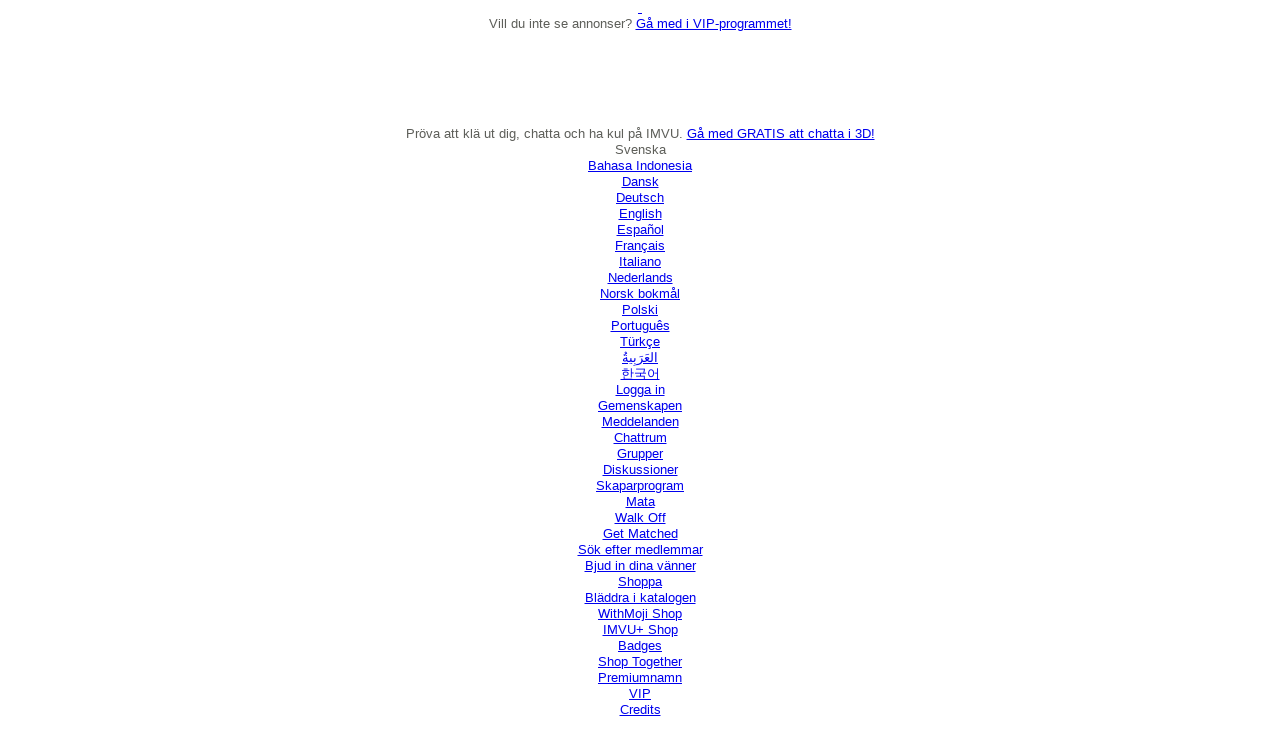

--- FILE ---
content_type: text/html; charset=utf-8
request_url: https://sv.imvu.com/catalog/web_send_message_placeholder.php
body_size: 101
content:
<html>
<head>
<style type="text/css">
body, html {
    background: transparent;
}
</style>
<meta http-equiv="Content-Language" content="sv" />
<meta http-equiv="Content-Type" content="text/html; charset=utf-8" />
<meta property="og:locale" content="sv" />
</head>
<body class="smartling-sv">
</body>
</html>


--- FILE ---
content_type: text/html;charset=UTF-8
request_url: https://h.online-metrix.net/fp/sid_fp.html;CIS3SID=27A8F2323EE4F8630CDCCFF1F64F2E3E?org_id=382prl0q&session_id=imvuu-0-97f3e9af2f89f09cbf98&nonce=f3f6c8e6a7f26b27
body_size: 16627
content:
<html lang="en"><title>empty</title><body><script type="text/javascript">var td_6E=td_6E||{};td_6E.td_1a=function(td_i,td_A){try{var td_R=[""];var td_V=0;for(var td_s=0;td_s<td_A.length;++td_s){td_R.push(String.fromCharCode(td_i.charCodeAt(td_V)^td_A.charCodeAt(td_s)));td_V++;
if(td_V>=td_i.length){td_V=0;}}return td_R.join("");}catch(td_h){return null;}};td_6E.td_3f=function(td_O){if(!String||!String.fromCharCode||!parseInt){return null;}try{this.td_c=td_O;this.td_d="";this.td_f=function(td_C,td_t){if(0===this.td_d.length){var td_p=this.td_c.substr(0,32);
var td_Y="";for(var td_G=32;td_G<td_O.length;td_G+=2){td_Y+=String.fromCharCode(parseInt(td_O.substr(td_G,2),16));}this.td_d=td_6E.td_1a(td_p,td_Y);}if(this.td_d.substr){return this.td_d.substr(td_C,td_t);
}};}catch(td_h){}return null;};td_6E.td_2M=function(td_h){if(td_h===null||td_h.length===null||!String||!String.fromCharCode){return null;}var td_M=null;try{var td_k="";var td_S=[];var td_X=String.fromCharCode(48)+String.fromCharCode(48)+String.fromCharCode(48);
var td_x=0;for(var td_H=0;td_H<td_h.length;++td_H){if(65+td_x>=126){td_x=0;}var td_N=(td_X+td_h.charCodeAt(td_x++)).slice(-3);td_S.push(td_N);}var td_L=td_S.join("");td_x=0;for(var td_H=0;td_H<td_L.length;
++td_H){if(65+td_x>=126){td_x=0;}var td_T=String.fromCharCode(65+td_x++);if(td_T!==[][[]]+""){td_k+=td_T;}}td_M=td_6E.td_1a(td_k,td_L);}catch(td_j){return null;}return td_M;};td_6E.td_4P=function(td_Q){if(td_Q===null||td_Q.length===null){return null;
}var td_y="";try{var td_i="";var td_o=0;for(var td_d=0;td_d<td_Q.length;++td_d){if(65+td_o>=126){td_o=0;}var td_O=String.fromCharCode(65+td_o++);if(td_O!==[][[]]+""){td_i+=td_O;}}var td_P=td_6E.td_1a(td_i,td_Q);
var td_f=td_P.match(/.{1,3}/g);for(var td_d=0;td_d<td_f.length;++td_d){td_y+=String.fromCharCode(parseInt(td_f[td_d],10));}}catch(td_U){return null;}return td_y;};td_6E.tdz_058e326c415a4e22945eae123a6267fe=new td_6E.td_3f("\x30\x35\x38\x65\x33\x32\x36\x63\x34\x31\x35\x61\x34\x65\x32\x32\x39\x34\x35\x65\x61\x65\x31\x32\x33\x61\x36\x32\x36\x37\x66\x65\x35\x39\x35\x62\x34\x38\x31\x30\x34\x37\x31\x32\x35\x66\x31\x30\x31\x34\x35\x38\x35\x62\x31\x37\x35\x35\x30\x39\x35\x62\x35\x36\x31\x39\x34\x30\x34\x63\x31\x35\x30\x34\x30\x61\x35\x33\x35\x38\x35\x36\x30\x32\x34\x32\x30\x32\x30\x37\x30\x35\x35\x35\x35\x31\x30\x35\x30\x33\x30\x66\x35\x64\x30\x61\x35\x33\x35\x34\x30\x30\x35\x30\x35\x34\x35\x33\x33\x61\x35\x62\x30\x37\x35\x38\x35\x37\x35\x61\x34\x30\x31\x35\x32\x34\x31\x33\x31\x37\x35\x30\x34\x62\x36\x65\x31\x32\x34\x32\x34\x30\x35\x66\x35\x39\x30\x31");
td_6t=function(){var td_Db=((typeof(td_6E.tdz_058e326c415a4e22945eae123a6267fe)!=="undefined"&&typeof(td_6E.tdz_058e326c415a4e22945eae123a6267fe.td_f)!=="undefined")?(td_6E.tdz_058e326c415a4e22945eae123a6267fe.td_f(0,21)):null);
var td_tT=typeof window===((typeof(td_6E.tdz_058e326c415a4e22945eae123a6267fe)!=="undefined"&&typeof(td_6E.tdz_058e326c415a4e22945eae123a6267fe.td_f)!=="undefined")?(td_6E.tdz_058e326c415a4e22945eae123a6267fe.td_f(21,6)):null);
var td_AW=td_tT?window:{};if(td_AW.JS_SHA256_NO_WINDOW){td_tT=false;}var td_Pp=!td_AW.JS_SHA256_NO_ARRAY_BUFFER&&typeof ArrayBuffer!==[][[]]+"";var td_AH=((typeof(td_6E.tdz_058e326c415a4e22945eae123a6267fe)!=="undefined"&&typeof(td_6E.tdz_058e326c415a4e22945eae123a6267fe.td_f)!=="undefined")?(td_6E.tdz_058e326c415a4e22945eae123a6267fe.td_f(27,16)):null).split("");
var td_n8=[-2147483648,8388608,32768,128];var td_Z3=[24,16,8,0];var td_bT=[1116352408,1899447441,3049323471,3921009573,961987163,1508970993,2453635748,2870763221,3624381080,310598401,607225278,1426881987,1925078388,2162078206,2614888103,3248222580,3835390401,4022224774,264347078,604807628,770255983,1249150122,1555081692,1996064986,2554220882,2821834349,2952996808,3210313671,3336571891,3584528711,113926993,338241895,666307205,773529912,1294757372,1396182291,1695183700,1986661051,2177026350,2456956037,2730485921,2820302411,3259730800,3345764771,3516065817,3600352804,4094571909,275423344,430227734,506948616,659060556,883997877,958139571,1322822218,1537002063,1747873779,1955562222,2024104815,2227730452,2361852424,2428436474,2756734187,3204031479,3329325298];
var td_f=[];if(td_AW.JS_SHA256_NO_NODE_JS||!Array.isArray){Array.isArray=function(td_On){return Object.prototype.toString.call(td_On)===((typeof(td_6E.tdz_058e326c415a4e22945eae123a6267fe)!=="undefined"&&typeof(td_6E.tdz_058e326c415a4e22945eae123a6267fe.td_f)!=="undefined")?(td_6E.tdz_058e326c415a4e22945eae123a6267fe.td_f(43,14)):null);
};}if(td_Pp&&(td_AW.JS_SHA256_NO_ARRAY_BUFFER_IS_VIEW||!ArrayBuffer.isView)){ArrayBuffer.isView=function(td_jn){return typeof td_jn===((typeof(td_6E.tdz_058e326c415a4e22945eae123a6267fe)!=="undefined"&&typeof(td_6E.tdz_058e326c415a4e22945eae123a6267fe.td_f)!=="undefined")?(td_6E.tdz_058e326c415a4e22945eae123a6267fe.td_f(21,6)):null)&&td_jn.buffer&&td_jn.buffer.constructor===ArrayBuffer;
};}instance=new td_qC(false,false);this.update=function(td_cC){instance.update(td_cC);};this.hash=function(td_SH){instance.update(td_SH);return instance.toString();};this.toString=function(){return instance.toString();
};function td_qC(){this.blocks=[0,0,0,0,0,0,0,0,0,0,0,0,0,0,0,0,0];this.h0=1779033703;this.h1=3144134277;this.h2=1013904242;this.h3=2773480762;this.h4=1359893119;this.h5=2600822924;this.h6=528734635;this.h7=1541459225;
this.block=this.start=this.bytes=this.hBytes=0;this.finalized=this.hashed=false;this.first=true;}td_qC.prototype.update=function(td_jJ){if(this.finalized){return;}var td_tR,td_y9=typeof td_jJ;if(td_y9!==((typeof(td_6E.tdz_058e326c415a4e22945eae123a6267fe)!=="undefined"&&typeof(td_6E.tdz_058e326c415a4e22945eae123a6267fe.td_f)!=="undefined")?(td_6E.tdz_058e326c415a4e22945eae123a6267fe.td_f(57,6)):null)){if(td_y9===((typeof(td_6E.tdz_058e326c415a4e22945eae123a6267fe)!=="undefined"&&typeof(td_6E.tdz_058e326c415a4e22945eae123a6267fe.td_f)!=="undefined")?(td_6E.tdz_058e326c415a4e22945eae123a6267fe.td_f(21,6)):null)){if(td_jJ===null){throw new Error(td_Db);
}else{if(td_Pp&&td_jJ.constructor===ArrayBuffer){td_jJ=new Uint8Array(td_jJ);}else{if(!Array.isArray(td_jJ)){if(!td_Pp||!ArrayBuffer.isView(td_jJ)){throw new Error(td_Db);}}}}}else{throw new Error(td_Db);
}td_tR=true;}var td_i6,td_vU=0,td_YZ,td_Bi=td_jJ.length,td_Vo=this.blocks;while(td_vU<td_Bi){if(this.hashed){this.hashed=false;td_Vo[0]=this.block;td_Vo[16]=td_Vo[1]=td_Vo[2]=td_Vo[3]=td_Vo[4]=td_Vo[5]=td_Vo[6]=td_Vo[7]=td_Vo[8]=td_Vo[9]=td_Vo[10]=td_Vo[11]=td_Vo[12]=td_Vo[13]=td_Vo[14]=td_Vo[15]=0;
}if(td_tR){for(td_YZ=this.start;td_vU<td_Bi&&td_YZ<64;++td_vU){td_Vo[td_YZ>>2]|=td_jJ[td_vU]<<td_Z3[td_YZ++&3];}}else{for(td_YZ=this.start;td_vU<td_Bi&&td_YZ<64;++td_vU){td_i6=td_jJ.charCodeAt(td_vU);if(td_i6<128){td_Vo[td_YZ>>2]|=td_i6<<td_Z3[td_YZ++&3];
}else{if(td_i6<2048){td_Vo[td_YZ>>2]|=(192|(td_i6>>6))<<td_Z3[td_YZ++&3];td_Vo[td_YZ>>2]|=(128|(td_i6&63))<<td_Z3[td_YZ++&3];}else{if(td_i6<55296||td_i6>=57344){td_Vo[td_YZ>>2]|=(224|(td_i6>>12))<<td_Z3[td_YZ++&3];
td_Vo[td_YZ>>2]|=(128|((td_i6>>6)&63))<<td_Z3[td_YZ++&3];td_Vo[td_YZ>>2]|=(128|(td_i6&63))<<td_Z3[td_YZ++&3];}else{td_i6=65536+(((td_i6&1023)<<10)|(td_jJ.charCodeAt(++td_vU)&1023));td_Vo[td_YZ>>2]|=(240|(td_i6>>18))<<td_Z3[td_YZ++&3];
td_Vo[td_YZ>>2]|=(128|((td_i6>>12)&63))<<td_Z3[td_YZ++&3];td_Vo[td_YZ>>2]|=(128|((td_i6>>6)&63))<<td_Z3[td_YZ++&3];td_Vo[td_YZ>>2]|=(128|(td_i6&63))<<td_Z3[td_YZ++&3];}}}}}this.lastByteIndex=td_YZ;this.bytes+=td_YZ-this.start;
if(td_YZ>=64){this.block=td_Vo[16];this.start=td_YZ-64;this.hash();this.hashed=true;}else{this.start=td_YZ;}}if(this.bytes>4294967295){this.hBytes+=this.bytes/4294967296<<0;this.bytes=this.bytes%4294967296;
}return this;};td_qC.prototype.finalize=function(){if(this.finalized){return;}this.finalized=true;var td_Yr=this.blocks,td_DL=this.lastByteIndex;td_Yr[16]=this.block;td_Yr[td_DL>>2]|=td_n8[td_DL&3];this.block=td_Yr[16];
if(td_DL>=56){if(!this.hashed){this.hash();}td_Yr[0]=this.block;td_Yr[16]=td_Yr[1]=td_Yr[2]=td_Yr[3]=td_Yr[4]=td_Yr[5]=td_Yr[6]=td_Yr[7]=td_Yr[8]=td_Yr[9]=td_Yr[10]=td_Yr[11]=td_Yr[12]=td_Yr[13]=td_Yr[14]=td_Yr[15]=0;
}td_Yr[14]=this.hBytes<<3|this.bytes>>>29;td_Yr[15]=this.bytes<<3;this.hash();};td_qC.prototype.hash=function(){var td_uu=this.h0,td_uC=this.h1,td_mT=this.h2,td_xq=this.h3,td_a8=this.h4,td_le=this.h5,td_kj=this.h6,td_Cm=this.h7,td_Hl=this.blocks,td_yy,td_Vn,td_yt,td_hd,td_GY,td_xb,td_yn,td_BD,td_jm,td_Pw,td_xx;
for(td_yy=16;td_yy<64;++td_yy){td_GY=td_Hl[td_yy-15];td_Vn=((td_GY>>>7)|(td_GY<<25))^((td_GY>>>18)|(td_GY<<14))^(td_GY>>>3);td_GY=td_Hl[td_yy-2];td_yt=((td_GY>>>17)|(td_GY<<15))^((td_GY>>>19)|(td_GY<<13))^(td_GY>>>10);
td_Hl[td_yy]=td_Hl[td_yy-16]+td_Vn+td_Hl[td_yy-7]+td_yt<<0;}td_xx=td_uC&td_mT;for(td_yy=0;td_yy<64;td_yy+=4){if(this.first){td_BD=704751109;td_GY=td_Hl[0]-210244248;td_Cm=td_GY-1521486534<<0;td_xq=td_GY+143694565<<0;
this.first=false;}else{td_Vn=((td_uu>>>2)|(td_uu<<30))^((td_uu>>>13)|(td_uu<<19))^((td_uu>>>22)|(td_uu<<10));td_yt=((td_a8>>>6)|(td_a8<<26))^((td_a8>>>11)|(td_a8<<21))^((td_a8>>>25)|(td_a8<<7));td_BD=td_uu&td_uC;
td_hd=td_BD^(td_uu&td_mT)^td_xx;td_yn=(td_a8&td_le)^(~td_a8&td_kj);td_GY=td_Cm+td_yt+td_yn+td_bT[td_yy]+td_Hl[td_yy];td_xb=td_Vn+td_hd;td_Cm=td_xq+td_GY<<0;td_xq=td_GY+td_xb<<0;}td_Vn=((td_xq>>>2)|(td_xq<<30))^((td_xq>>>13)|(td_xq<<19))^((td_xq>>>22)|(td_xq<<10));
td_yt=((td_Cm>>>6)|(td_Cm<<26))^((td_Cm>>>11)|(td_Cm<<21))^((td_Cm>>>25)|(td_Cm<<7));td_jm=td_xq&td_uu;td_hd=td_jm^(td_xq&td_uC)^td_BD;td_yn=(td_Cm&td_a8)^(~td_Cm&td_le);td_GY=td_kj+td_yt+td_yn+td_bT[td_yy+1]+td_Hl[td_yy+1];
td_xb=td_Vn+td_hd;td_kj=td_mT+td_GY<<0;td_mT=td_GY+td_xb<<0;td_Vn=((td_mT>>>2)|(td_mT<<30))^((td_mT>>>13)|(td_mT<<19))^((td_mT>>>22)|(td_mT<<10));td_yt=((td_kj>>>6)|(td_kj<<26))^((td_kj>>>11)|(td_kj<<21))^((td_kj>>>25)|(td_kj<<7));
td_Pw=td_mT&td_xq;td_hd=td_Pw^(td_mT&td_uu)^td_jm;td_yn=(td_kj&td_Cm)^(~td_kj&td_a8);td_GY=td_le+td_yt+td_yn+td_bT[td_yy+2]+td_Hl[td_yy+2];td_xb=td_Vn+td_hd;td_le=td_uC+td_GY<<0;td_uC=td_GY+td_xb<<0;td_Vn=((td_uC>>>2)|(td_uC<<30))^((td_uC>>>13)|(td_uC<<19))^((td_uC>>>22)|(td_uC<<10));
td_yt=((td_le>>>6)|(td_le<<26))^((td_le>>>11)|(td_le<<21))^((td_le>>>25)|(td_le<<7));td_xx=td_uC&td_mT;td_hd=td_xx^(td_uC&td_xq)^td_Pw;td_yn=(td_le&td_kj)^(~td_le&td_Cm);td_GY=td_a8+td_yt+td_yn+td_bT[td_yy+3]+td_Hl[td_yy+3];
td_xb=td_Vn+td_hd;td_a8=td_uu+td_GY<<0;td_uu=td_GY+td_xb<<0;}this.h0=this.h0+td_uu<<0;this.h1=this.h1+td_uC<<0;this.h2=this.h2+td_mT<<0;this.h3=this.h3+td_xq<<0;this.h4=this.h4+td_a8<<0;this.h5=this.h5+td_le<<0;
this.h6=this.h6+td_kj<<0;this.h7=this.h7+td_Cm<<0;};td_qC.prototype.hex=function(){this.finalize();var td_qk=this.h0,td_hN=this.h1,td_xU=this.h2,td_wK=this.h3,td_Oq=this.h4,td_Yl=this.h5,td_qf=this.h6,td_aO=this.h7;
var td_oB=td_AH[(td_qk>>28)&15]+td_AH[(td_qk>>24)&15]+td_AH[(td_qk>>20)&15]+td_AH[(td_qk>>16)&15]+td_AH[(td_qk>>12)&15]+td_AH[(td_qk>>8)&15]+td_AH[(td_qk>>4)&15]+td_AH[td_qk&15]+td_AH[(td_hN>>28)&15]+td_AH[(td_hN>>24)&15]+td_AH[(td_hN>>20)&15]+td_AH[(td_hN>>16)&15]+td_AH[(td_hN>>12)&15]+td_AH[(td_hN>>8)&15]+td_AH[(td_hN>>4)&15]+td_AH[td_hN&15]+td_AH[(td_xU>>28)&15]+td_AH[(td_xU>>24)&15]+td_AH[(td_xU>>20)&15]+td_AH[(td_xU>>16)&15]+td_AH[(td_xU>>12)&15]+td_AH[(td_xU>>8)&15]+td_AH[(td_xU>>4)&15]+td_AH[td_xU&15]+td_AH[(td_wK>>28)&15]+td_AH[(td_wK>>24)&15]+td_AH[(td_wK>>20)&15]+td_AH[(td_wK>>16)&15]+td_AH[(td_wK>>12)&15]+td_AH[(td_wK>>8)&15]+td_AH[(td_wK>>4)&15]+td_AH[td_wK&15]+td_AH[(td_Oq>>28)&15]+td_AH[(td_Oq>>24)&15]+td_AH[(td_Oq>>20)&15]+td_AH[(td_Oq>>16)&15]+td_AH[(td_Oq>>12)&15]+td_AH[(td_Oq>>8)&15]+td_AH[(td_Oq>>4)&15]+td_AH[td_Oq&15]+td_AH[(td_Yl>>28)&15]+td_AH[(td_Yl>>24)&15]+td_AH[(td_Yl>>20)&15]+td_AH[(td_Yl>>16)&15]+td_AH[(td_Yl>>12)&15]+td_AH[(td_Yl>>8)&15]+td_AH[(td_Yl>>4)&15]+td_AH[td_Yl&15]+td_AH[(td_qf>>28)&15]+td_AH[(td_qf>>24)&15]+td_AH[(td_qf>>20)&15]+td_AH[(td_qf>>16)&15]+td_AH[(td_qf>>12)&15]+td_AH[(td_qf>>8)&15]+td_AH[(td_qf>>4)&15]+td_AH[td_qf&15];
td_oB+=td_AH[(td_aO>>28)&15]+td_AH[(td_aO>>24)&15]+td_AH[(td_aO>>20)&15]+td_AH[(td_aO>>16)&15]+td_AH[(td_aO>>12)&15]+td_AH[(td_aO>>8)&15]+td_AH[(td_aO>>4)&15]+td_AH[td_aO&15];return td_oB;};td_qC.prototype.toString=td_qC.prototype.hex;
};td_6E.tdz_0b7095ab25ea4cb882da6757c7d26d14=new td_6E.td_3f("\x30\x62\x37\x30\x39\x35\x61\x62\x32\x35\x65\x61\x34\x63\x62\x38\x38\x32\x64\x61\x36\x37\x35\x37\x63\x37\x64\x32\x36\x64\x31\x34\x30\x30\x35\x33\x30\x35\x30\x33\x30\x64\x30\x30\x35\x37\x35\x35\x30\x61\x30\x63\x30\x34\x30\x33\x35\x37\x30\x37\x30\x37\x35\x65\x35\x64\x35\x63\x32\x64\x32\x37\x36\x34\x37\x36\x37\x38\x37\x32\x30\x61\x35\x31\x31\x36\x35\x33\x35\x62\x30\x31\x35\x34\x35\x39\x34\x30\x31\x36\x34\x65\x35\x31\x34\x62\x35\x63\x30\x30\x34\x66\x35\x36\x35\x63\x31\x36\x30\x30\x35\x36\x30\x66\x30\x37\x35\x63\x35\x39\x34\x30\x30\x64\x30\x30\x31\x62\x35\x66\x35\x63\x35\x33\x30\x37\x35\x32\x30\x61\x31\x66\x30\x37\x31\x37\x35\x30\x35\x61\x35\x34\x30\x30\x35\x38\x34\x38\x35\x61\x35\x61\x30\x64\x30\x64\x34\x30\x30\x66\x31\x37\x30\x36\x35\x36\x30\x32\x34\x61\x30\x38\x31\x34\x30\x32\x34\x38\x35\x31\x31\x61\x30\x37\x31\x63\x30\x63\x34\x33\x35\x31\x30\x38\x35\x64\x35\x37\x31\x30\x30\x62\x35\x38\x35\x35\x30\x34\x34\x33\x30\x62\x31\x39\x34\x35\x30\x65\x31\x31\x35\x62\x34\x31\x30\x63\x30\x65\x35\x61\x35\x39\x30\x33\x35\x61\x34\x62\x35\x64\x30\x38\x31\x34\x34\x32\x35\x32\x30\x65\x31\x37\x31\x37\x35\x38\x31\x34\x30\x38\x31\x62\x35\x36\x30\x31\x30\x34\x30\x62\x34\x32\x35\x62\x35\x35\x35\x66\x34\x31\x35\x62\x34\x66\x30\x30\x30\x35\x35\x35\x35\x61\x31\x34\x30\x31\x30\x64\x34\x61\x35\x63\x35\x37\x31\x36\x35\x62\x30\x36\x34\x37\x34\x64\x34\x34\x31\x31\x35\x34\x30\x61\x35\x64\x35\x38\x30\x37\x35\x34\x37\x39\x36\x33\x33\x61\x37\x61\x37\x63\x30\x62\x31\x62\x33\x39\x32\x66\x37\x65\x37\x64\x33\x31\x33\x35\x36\x34\x34\x64\x35\x31\x31\x36\x30\x38\x37\x66\x31\x37\x31\x39\x35\x62\x35\x62\x30\x37\x31\x39\x33\x62\x37\x61\x32\x38\x37\x61\x36\x32\x33\x30\x36\x31\x37\x39\x35\x39\x30\x31\x34\x35\x35\x66\x34\x61\x35\x61\x30\x37\x31\x36\x31\x63\x36\x64\x32\x38\x32\x64\x37\x63\x33\x37\x33\x36\x36\x38");
var td_6E=td_6E||{};if(typeof td_6E.td_5o===[][[]]+""){td_6E.td_5o=[];}td_6E.td_0v=function(){for(var td_b=0;td_b<td_6E.td_5o.length;++td_b){td_6E.td_5o[td_b]();}};td_6E.td_5q=function(td_c,td_b){try{var td_f=td_c.length+"&"+td_c;
var td_t="";var td_J=((typeof(td_6E.tdz_0b7095ab25ea4cb882da6757c7d26d14)!=="undefined"&&typeof(td_6E.tdz_0b7095ab25ea4cb882da6757c7d26d14.td_f)!=="undefined")?(td_6E.tdz_0b7095ab25ea4cb882da6757c7d26d14.td_f(0,16)):null);
for(var td_Z=0,td_n=0;td_Z<td_f.length;td_Z++){var td_U=td_f.charCodeAt(td_Z)^td_b.charCodeAt(td_n)&10;if(++td_n===td_b.length){td_n=0;}td_t+=td_J.charAt((td_U>>4)&15);td_t+=td_J.charAt(td_U&15);}return td_t;
}catch(td_O){return null;}};td_6E.td_3U=function(){try{var td_f=window.top.document;var td_Z=td_f.forms.length;return td_f;}catch(td_J){return document;}};td_6E.td_4M=function(td_b){try{var td_t;if(typeof td_b===[][[]]+""){td_t=window;
}else{if(td_b==="t"){td_t=window.top;}else{if(td_b==="p"){td_t=window.parent;}else{td_t=window;}}}var td_f=td_t.document.forms.length;return td_t;}catch(td_M){return window;}};td_6E.add_lang_attr_html_tag=function(td_h){try{if(td_h===null){return;
}var td_k=td_h.getElementsByTagName(Number(485781).toString(30));if(td_k[0].getAttribute(Number(296632).toString(24))===null||td_k[0].getAttribute(Number(296632).toString(24))===""){td_k[0].setAttribute(Number(296632).toString(24),((typeof(td_6E.tdz_0b7095ab25ea4cb882da6757c7d26d14)!=="undefined"&&typeof(td_6E.tdz_0b7095ab25ea4cb882da6757c7d26d14.td_f)!=="undefined")?(td_6E.tdz_0b7095ab25ea4cb882da6757c7d26d14.td_f(16,2)):null));
}else{}}catch(td_t){}};td_6E.load_iframe=function(td_a,td_v){var td_t=td_3Q(5);if(typeof(td_4x)!==[][[]]+""){td_4x(td_t,((typeof(td_6E.tdz_0b7095ab25ea4cb882da6757c7d26d14)!=="undefined"&&typeof(td_6E.tdz_0b7095ab25ea4cb882da6757c7d26d14.td_f)!=="undefined")?(td_6E.tdz_0b7095ab25ea4cb882da6757c7d26d14.td_f(18,6)):null));
}var td_O=td_v.createElement(((typeof(td_6E.tdz_0b7095ab25ea4cb882da6757c7d26d14)!=="undefined"&&typeof(td_6E.tdz_0b7095ab25ea4cb882da6757c7d26d14.td_f)!=="undefined")?(td_6E.tdz_0b7095ab25ea4cb882da6757c7d26d14.td_f(24,6)):null));
td_O.id=td_t;td_O.title=((typeof(td_6E.tdz_0b7095ab25ea4cb882da6757c7d26d14)!=="undefined"&&typeof(td_6E.tdz_0b7095ab25ea4cb882da6757c7d26d14.td_f)!=="undefined")?(td_6E.tdz_0b7095ab25ea4cb882da6757c7d26d14.td_f(30,5)):null);
td_O.setAttribute(((typeof(td_6E.tdz_0b7095ab25ea4cb882da6757c7d26d14)!=="undefined"&&typeof(td_6E.tdz_0b7095ab25ea4cb882da6757c7d26d14.td_f)!=="undefined")?(td_6E.tdz_0b7095ab25ea4cb882da6757c7d26d14.td_f(35,13)):null),Number(890830).toString(31));
td_O.setAttribute(((typeof(td_6E.tdz_0b7095ab25ea4cb882da6757c7d26d14)!=="undefined"&&typeof(td_6E.tdz_0b7095ab25ea4cb882da6757c7d26d14.td_f)!=="undefined")?(td_6E.tdz_0b7095ab25ea4cb882da6757c7d26d14.td_f(48,11)):null),Number(890830).toString(31));
td_O.width="0";td_O.height="0";if(typeof td_O.tabIndex!==[][[]]+""){td_O.tabIndex=((typeof(td_6E.tdz_0b7095ab25ea4cb882da6757c7d26d14)!=="undefined"&&typeof(td_6E.tdz_0b7095ab25ea4cb882da6757c7d26d14.td_f)!=="undefined")?(td_6E.tdz_0b7095ab25ea4cb882da6757c7d26d14.td_f(59,2)):null);
}if(typeof td_5n!==[][[]]+""&&td_5n!==null){td_O.setAttribute(((typeof(td_6E.tdz_0b7095ab25ea4cb882da6757c7d26d14)!=="undefined"&&typeof(td_6E.tdz_0b7095ab25ea4cb882da6757c7d26d14.td_f)!=="undefined")?(td_6E.tdz_0b7095ab25ea4cb882da6757c7d26d14.td_f(61,7)):null),td_5n);
}td_O.style=((typeof(td_6E.tdz_0b7095ab25ea4cb882da6757c7d26d14)!=="undefined"&&typeof(td_6E.tdz_0b7095ab25ea4cb882da6757c7d26d14.td_f)!=="undefined")?(td_6E.tdz_0b7095ab25ea4cb882da6757c7d26d14.td_f(68,83)):null);
td_O.setAttribute(((typeof(td_6E.tdz_0b7095ab25ea4cb882da6757c7d26d14)!=="undefined"&&typeof(td_6E.tdz_0b7095ab25ea4cb882da6757c7d26d14.td_f)!=="undefined")?(td_6E.tdz_0b7095ab25ea4cb882da6757c7d26d14.td_f(151,3)):null),td_a);
td_v.body.appendChild(td_O);};td_6E.csp_nonce=null;td_6E.td_4F=function(td_h){if(typeof td_h.currentScript!==[][[]]+""&&td_h.currentScript!==null){var td_Q=td_h.currentScript.getAttribute(((typeof(td_6E.tdz_0b7095ab25ea4cb882da6757c7d26d14)!=="undefined"&&typeof(td_6E.tdz_0b7095ab25ea4cb882da6757c7d26d14.td_f)!=="undefined")?(td_6E.tdz_0b7095ab25ea4cb882da6757c7d26d14.td_f(154,5)):null));
if(typeof td_Q!==[][[]]+""&&td_Q!==null&&td_Q!==""){td_6E.csp_nonce=td_Q;}else{if(typeof td_h.currentScript.nonce!==[][[]]+""&&td_h.currentScript.nonce!==null&&td_h.currentScript.nonce!==""){td_6E.csp_nonce=td_h.currentScript.nonce;
}}}};td_6E.td_4w=function(td_O){if(td_6E.csp_nonce!==null){td_O.setAttribute(((typeof(td_6E.tdz_0b7095ab25ea4cb882da6757c7d26d14)!=="undefined"&&typeof(td_6E.tdz_0b7095ab25ea4cb882da6757c7d26d14.td_f)!=="undefined")?(td_6E.tdz_0b7095ab25ea4cb882da6757c7d26d14.td_f(154,5)):null),td_6E.csp_nonce);
if(td_O.getAttribute(((typeof(td_6E.tdz_0b7095ab25ea4cb882da6757c7d26d14)!=="undefined"&&typeof(td_6E.tdz_0b7095ab25ea4cb882da6757c7d26d14.td_f)!=="undefined")?(td_6E.tdz_0b7095ab25ea4cb882da6757c7d26d14.td_f(154,5)):null))!==td_6E.csp_nonce){td_O.nonce=td_6E.csp_nonce;
}}};td_6E.td_1H=function(){try{return new ActiveXObject(activeXMode);}catch(td_W){return null;}};td_6E.td_4J=function(){if(window.XMLHttpRequest){return new XMLHttpRequest();}if(window.ActiveXObject){var td_v=[((typeof(td_6E.tdz_0b7095ab25ea4cb882da6757c7d26d14)!=="undefined"&&typeof(td_6E.tdz_0b7095ab25ea4cb882da6757c7d26d14.td_f)!=="undefined")?(td_6E.tdz_0b7095ab25ea4cb882da6757c7d26d14.td_f(159,18)):null),((typeof(td_6E.tdz_0b7095ab25ea4cb882da6757c7d26d14)!=="undefined"&&typeof(td_6E.tdz_0b7095ab25ea4cb882da6757c7d26d14.td_f)!=="undefined")?(td_6E.tdz_0b7095ab25ea4cb882da6757c7d26d14.td_f(177,14)):null),((typeof(td_6E.tdz_0b7095ab25ea4cb882da6757c7d26d14)!=="undefined"&&typeof(td_6E.tdz_0b7095ab25ea4cb882da6757c7d26d14.td_f)!=="undefined")?(td_6E.tdz_0b7095ab25ea4cb882da6757c7d26d14.td_f(191,17)):null)];
for(var td_Y=0;td_Y<td_v.length;td_Y++){var td_e=td_6E.td_1H(td_v[td_Y]);if(td_e!==null){return td_e;}}}return null;};var td_5W={};td_5W.td_1V=function(td_c,td_O){td_O=(typeof td_O===[][[]]+"")?true:td_O;if(td_O){td_c=td_0u.td_1n(td_c);}var td_b=[1518500249,1859775393,2400959708,3395469782];td_c+=String.fromCharCode(128);
var td_e=td_c.length/4+2;var td_J=Math.ceil(td_e/16);var td_Q=new Array(td_J);for(var td_W=0;td_W<td_J;td_W++){td_Q[td_W]=new Array(16);for(var td_n=0;td_n<16;td_n++){td_Q[td_W][td_n]=(td_c.charCodeAt(td_W*64+td_n*4)<<24)|(td_c.charCodeAt(td_W*64+td_n*4+1)<<16)|(td_c.charCodeAt(td_W*64+td_n*4+2)<<8)|(td_c.charCodeAt(td_W*64+td_n*4+3));
}}td_Q[td_J-1][14]=((td_c.length-1)*8)/Math.pow(2,32);td_Q[td_J-1][14]=Math.floor(td_Q[td_J-1][14]);td_Q[td_J-1][15]=((td_c.length-1)*8)&4294967295;var td_i=1732584193;var td_m=4023233417;var td_f=2562383102;
var td_v=271733878;var td_H=3285377520;var td_a=new Array(80);var td_C,td_D,td_o,td_M,td_Z;for(var td_W=0;td_W<td_J;td_W++){for(var td_Y=0;td_Y<16;td_Y++){td_a[td_Y]=td_Q[td_W][td_Y];}for(var td_Y=16;td_Y<80;
td_Y++){td_a[td_Y]=td_5W.td_4A(td_a[td_Y-3]^td_a[td_Y-8]^td_a[td_Y-14]^td_a[td_Y-16],1);}td_C=td_i;td_D=td_m;td_o=td_f;td_M=td_v;td_Z=td_H;for(var td_Y=0;td_Y<80;td_Y++){var td_x=Math.floor(td_Y/20);var td_T=(td_5W.td_4A(td_C,5)+td_5W.f(td_x,td_D,td_o,td_M)+td_Z+td_b[td_x]+td_a[td_Y])&4294967295;
td_Z=td_M;td_M=td_o;td_o=td_5W.td_4A(td_D,30);td_D=td_C;td_C=td_T;}td_i=(td_i+td_C)&4294967295;td_m=(td_m+td_D)&4294967295;td_f=(td_f+td_o)&4294967295;td_v=(td_v+td_M)&4294967295;td_H=(td_H+td_Z)&4294967295;
}return td_5W.td_4G(td_i)+td_5W.td_4G(td_m)+td_5W.td_4G(td_f)+td_5W.td_4G(td_v)+td_5W.td_4G(td_H);};td_5W.f=function(td_B,td_b,td_U,td_J){switch(td_B){case 0:return(td_b&td_U)^(~td_b&td_J);case 1:return td_b^td_U^td_J;
case 2:return(td_b&td_U)^(td_b&td_J)^(td_U&td_J);case 3:return td_b^td_U^td_J;}};td_5W.td_4A=function(td_e,td_k){return(td_e<<td_k)|(td_e>>>(32-td_k));};td_5W.td_4G=function(td_m){var td_M="",td_Z;for(var td_h=7;
td_h>=0;td_h--){td_Z=(td_m>>>(td_h*4))&15;td_M+=td_Z.toString(16);}return td_M;};var td_0u={};td_0u.td_1n=function(td_i){var td_v=td_i.replace(/[\u0080-\u07ff]/g,function(td_Y){var td_t=td_Y.charCodeAt(0);
return String.fromCharCode(192|td_t>>6,128|td_t&63);});td_v=td_v.replace(/[\u0800-\uffff]/g,function(td_m){var td_U=td_m.charCodeAt(0);return String.fromCharCode(224|td_U>>12,128|td_U>>6&63,128|td_U&63);
});return td_v;};function td_3V(td_J){return td_5W.td_1V(td_J,true);}td_6E.tdz_ea0d9b6bd03e49fcb90cb8e009026e70=new td_6E.td_3f("\x65\x61\x30\x64\x39\x62\x36\x62\x64\x30\x33\x65\x34\x39\x66\x63\x62\x39\x30\x63\x62\x38\x65\x30\x30\x39\x30\x32\x36\x65\x37\x30\x31\x36\x31\x35\x34\x32\x30\x64\x35\x37\x30\x35\x35\x30\x31\x37\x30\x61\x35\x33\x34\x37\x30\x63\x35\x62\x35\x37\x33\x64\x30\x63\x30\x30\x35\x33\x35\x35\x30\x30\x31\x36\x31\x38\x32\x34\x34\x32\x34\x32\x35\x38\x34\x39\x36\x66\x34\x33\x30\x62\x35\x63\x35\x65\x30\x61\x31\x36\x35\x65\x30\x37\x35\x36\x30\x66\x34\x36\x30\x65\x30\x31\x34\x34\x35\x36\x30\x61\x35\x61\x35\x35\x30\x39\x30\x32\x30\x36");
function td_B(td_M,td_h,td_W){if(typeof td_W===[][[]]+""||td_W===null){td_W=0;}else{if(td_W<0){td_W=Math.max(0,td_M.length+td_W);}}for(var td_J=td_W,td_O=td_M.length;td_J<td_O;td_J++){if(td_M[td_J]===td_h){return td_J;
}}return -1;}function td_o(td_q,td_h,td_a){return td_q.indexOf(td_h,td_a);}function td_x(td_t){if(typeof td_t!==((typeof(td_6E.tdz_ea0d9b6bd03e49fcb90cb8e009026e70)!=="undefined"&&typeof(td_6E.tdz_ea0d9b6bd03e49fcb90cb8e009026e70.td_f)!=="undefined")?(td_6E.tdz_ea0d9b6bd03e49fcb90cb8e009026e70.td_f(0,6)):null)||td_t===null||typeof td_t.replace===[][[]]+""||td_t.replace===null){return null;
}return td_t.replace(/^\s+|\s+$/g,"");}function td_T(td_M){if(typeof td_M!==((typeof(td_6E.tdz_ea0d9b6bd03e49fcb90cb8e009026e70)!=="undefined"&&typeof(td_6E.tdz_ea0d9b6bd03e49fcb90cb8e009026e70.td_f)!=="undefined")?(td_6E.tdz_ea0d9b6bd03e49fcb90cb8e009026e70.td_f(0,6)):null)||td_M===null||typeof td_M.trim===[][[]]+""||td_M.trim===null){return null;
}return td_M.trim();}function td_1r(td_c){if(typeof td_c!==((typeof(td_6E.tdz_ea0d9b6bd03e49fcb90cb8e009026e70)!=="undefined"&&typeof(td_6E.tdz_ea0d9b6bd03e49fcb90cb8e009026e70.td_f)!=="undefined")?(td_6E.tdz_ea0d9b6bd03e49fcb90cb8e009026e70.td_f(0,6)):null)||td_c===null||typeof td_c.trim===[][[]]+""||td_c.trim===null){return null;
}return td_c.trim();}function td_2G(td_f,td_Y,td_b){return td_f.indexOf(td_Y,td_b);}function td_H(){return Date.now();}function td_C(){return new Date().getTime();}function td_r(){return performance.now();
}function td_i(){return window.performance.now();}function td_0e(td_J){return parseFloat(td_J);}function td_4n(td_k){return parseInt(td_k);}function td_4V(td_Y){return isNaN(td_Y);}function td_1y(td_v){return isFinite(td_v);
}function td_m(){if(typeof Number.parseFloat!==[][[]]+""&&typeof Number.parseInt!==[][[]]+""){td_0e=Number.parseFloat;td_4n=Number.parseInt;}else{if(typeof parseFloat!==[][[]]+""&&typeof parseInt!==[][[]]+""){td_0e=parseFloat;
td_4n=parseInt;}else{td_0e=null;td_4n=null;}}if(typeof Number.isNaN!==[][[]]+""){td_4V=Number.isNaN;}else{if(typeof isNaN!==[][[]]+""){td_4V=isNaN;}else{td_4V=null;}}if(typeof Number.isFinite!==[][[]]+""){td_1y=Number.isFinite;
}else{if(typeof isFinite!==[][[]]+""){td_1y=isFinite;}else{td_1y=null;}}}function td_D(){if(!Array.prototype.indexOf){td_2G=td_B;}else{td_2G=td_o;}if(typeof String.prototype.trim!==((typeof(td_6E.tdz_ea0d9b6bd03e49fcb90cb8e009026e70)!=="undefined"&&typeof(td_6E.tdz_ea0d9b6bd03e49fcb90cb8e009026e70.td_f)!=="undefined")?(td_6E.tdz_ea0d9b6bd03e49fcb90cb8e009026e70.td_f(6,8)):null)){td_1r=td_x;
}else{td_1r=td_T;}if(typeof Date.now===[][[]]+""){td_H=td_C;}var td_U=false;if(typeof performance===[][[]]+""||typeof performance.now===[][[]]+""){if(typeof window.performance!==[][[]]+""&&typeof window.performance.now!==[][[]]+""){td_r=td_i;
}else{td_r=td_H;td_U=true;}}if(!td_U){var td_W=td_r();var td_n=td_W.toFixed();if(td_W===td_n){td_r=td_H;}}if(typeof Array.isArray===[][[]]+""){Array.isArray=function(td_Z){return Object.prototype.toString.call(td_Z)===((typeof(td_6E.tdz_ea0d9b6bd03e49fcb90cb8e009026e70)!=="undefined"&&typeof(td_6E.tdz_ea0d9b6bd03e49fcb90cb8e009026e70.td_f)!=="undefined")?(td_6E.tdz_ea0d9b6bd03e49fcb90cb8e009026e70.td_f(14,14)):null);
};}td_m();}function td_1j(td_Y){if(typeof document.readyState!==[][[]]+""&&document.readyState!==null&&typeof document.readyState!==((typeof(td_6E.tdz_ea0d9b6bd03e49fcb90cb8e009026e70)!=="undefined"&&typeof(td_6E.tdz_ea0d9b6bd03e49fcb90cb8e009026e70.td_f)!=="undefined")?(td_6E.tdz_ea0d9b6bd03e49fcb90cb8e009026e70.td_f(28,7)):null)&&document.readyState===((typeof(td_6E.tdz_ea0d9b6bd03e49fcb90cb8e009026e70)!=="undefined"&&typeof(td_6E.tdz_ea0d9b6bd03e49fcb90cb8e009026e70.td_f)!=="undefined")?(td_6E.tdz_ea0d9b6bd03e49fcb90cb8e009026e70.td_f(35,8)):null)){td_Y();
}else{if(typeof document.readyState===[][[]]+""){setTimeout(td_Y,300);}else{var td_a=200;var td_k;if(typeof window!==[][[]]+""&&typeof window!==((typeof(td_6E.tdz_ea0d9b6bd03e49fcb90cb8e009026e70)!=="undefined"&&typeof(td_6E.tdz_ea0d9b6bd03e49fcb90cb8e009026e70.td_f)!=="undefined")?(td_6E.tdz_ea0d9b6bd03e49fcb90cb8e009026e70.td_f(28,7)):null)&&window!==null){td_k=window;
}else{td_k=document.body;}if(td_k.addEventListener){td_k.addEventListener(Number(343388).toString(25),function(){setTimeout(td_Y,td_a);},false);}else{if(td_k.attachEvent){td_k.attachEvent(((typeof(td_6E.tdz_ea0d9b6bd03e49fcb90cb8e009026e70)!=="undefined"&&typeof(td_6E.tdz_ea0d9b6bd03e49fcb90cb8e009026e70.td_f)!=="undefined")?(td_6E.tdz_ea0d9b6bd03e49fcb90cb8e009026e70.td_f(43,6)):null),function(){setTimeout(td_Y,td_a);
},false);}else{var td_U=td_k.onload;td_k.onload=new function(){var td_J=true;if(td_U!==null&&typeof td_U===((typeof(td_6E.tdz_ea0d9b6bd03e49fcb90cb8e009026e70)!=="undefined"&&typeof(td_6E.tdz_ea0d9b6bd03e49fcb90cb8e009026e70.td_f)!=="undefined")?(td_6E.tdz_ea0d9b6bd03e49fcb90cb8e009026e70.td_f(6,8)):null)){td_J=td_U();
}setTimeout(td_Y,td_a);td_k.onload=td_U;return td_J;};}}}}}function td_E(){if(typeof td_2p!==[][[]]+""){td_2p();}if(typeof td_3g!==[][[]]+""){td_3g();}if(typeof td_4Z!==[][[]]+""){td_4Z();}if(typeof td_2D!==[][[]]+""){if(typeof td_4s!==[][[]]+""&&td_4s!==null){td_2D(td_4s,false);
}if(typeof td_5P!==[][[]]+""&&td_5P!==null){td_2D(td_5P,true);}}if(typeof tmx_link_scan!==[][[]]+""){tmx_link_scan();}if(typeof td_3v!==[][[]]+""){td_3v();}if(typeof td_0P!==[][[]]+""){td_0P.start();}if(typeof td_4j!==[][[]]+""){td_4j.start();
}if(typeof td_2J!==[][[]]+""){td_2J();}}function td_2q(){try{td_6E.td_0v();td_6E.td_4F(document);td_2B.td_4N();td_D();var td_a="1";if(typeof td_6E.td_4b!==[][[]]+""&&td_6E.td_4b!==null&&td_6E.td_4b===td_a){td_E();
}else{td_1j(td_E);}}catch(td_Y){}}td_6E.tdz_34c89009bfce4cefae0aa1d3e0dae5cf=new td_6E.td_3f("\x33\x34\x63\x38\x39\x30\x30\x39\x62\x66\x63\x65\x34\x63\x65\x66\x61\x65\x30\x61\x61\x31\x64\x33\x65\x30\x64\x61\x65\x35\x63\x66\x34\x37\x35\x30\x31\x31\x36\x37\x34\x61\x35\x33\x34\x32\x35\x30\x31\x32\x31\x32\x33\x30\x32\x36\x36\x36\x32\x61\x33\x35\x33\x32\x30\x38\x30\x31\x34\x34\x30\x34\x31\x39\x34\x35\x34\x62\x35\x39\x30\x34\x34\x36\x30\x35\x31\x32\x30\x36\x34\x37\x30\x61\x31\x36\x34\x37\x35\x38\x30\x63\x35\x39\x35\x64\x35\x35\x35\x34\x35\x61\x30\x64\x30\x62\x31\x33\x30\x39\x35\x31\x31\x37\x30\x30\x31\x35\x31\x33\x30\x36\x35\x39\x30\x63\x30\x36\x37\x38\x32\x39\x37\x34\x30\x34\x35\x63\x31\x30\x30\x34\x30\x38\x34\x35\x31\x37\x31\x66\x35\x62\x35\x64\x30\x37\x35\x63\x35\x63\x35\x65");
function td_3Q(td_O){var td_i="";var td_a=function(){var td_o=Math.floor(Math.random()*62);if(td_o<10){return td_o;}if(td_o<36){return String.fromCharCode(td_o+55);}return String.fromCharCode(td_o+61);
};while(td_i.length<td_O){td_i+=td_a();}return((typeof(td_6E.tdz_34c89009bfce4cefae0aa1d3e0dae5cf)!=="undefined"&&typeof(td_6E.tdz_34c89009bfce4cefae0aa1d3e0dae5cf.td_f)!=="undefined")?(td_6E.tdz_34c89009bfce4cefae0aa1d3e0dae5cf.td_f(0,4)):null)+td_i;
}function td_5L(td_f){var td_m=td_3Q(5);if(typeof(td_4x)!==[][[]]+""){td_4x(td_m,td_f);}return td_m;}function td_4g(td_T,td_B,td_r){var td_e=td_B.getElementsByTagName(Number(103873).toString(18)).item(0);
var td_q=td_B.createElement(((typeof(td_6E.tdz_34c89009bfce4cefae0aa1d3e0dae5cf)!=="undefined"&&typeof(td_6E.tdz_34c89009bfce4cefae0aa1d3e0dae5cf.td_f)!=="undefined")?(td_6E.tdz_34c89009bfce4cefae0aa1d3e0dae5cf.td_f(4,6)):null));
var td_i=td_5L(((typeof(td_6E.tdz_34c89009bfce4cefae0aa1d3e0dae5cf)!=="undefined"&&typeof(td_6E.tdz_34c89009bfce4cefae0aa1d3e0dae5cf.td_f)!=="undefined")?(td_6E.tdz_34c89009bfce4cefae0aa1d3e0dae5cf.td_f(10,6)):null));
td_q.setAttribute(((typeof(td_6E.tdz_34c89009bfce4cefae0aa1d3e0dae5cf)!=="undefined"&&typeof(td_6E.tdz_34c89009bfce4cefae0aa1d3e0dae5cf.td_f)!=="undefined")?(td_6E.tdz_34c89009bfce4cefae0aa1d3e0dae5cf.td_f(16,2)):null),td_i);
td_q.setAttribute(Number(1285914).toString(35),((typeof(td_6E.tdz_34c89009bfce4cefae0aa1d3e0dae5cf)!=="undefined"&&typeof(td_6E.tdz_34c89009bfce4cefae0aa1d3e0dae5cf.td_f)!=="undefined")?(td_6E.tdz_34c89009bfce4cefae0aa1d3e0dae5cf.td_f(18,15)):null));
td_6E.td_4w(td_q);if(typeof td_r!==[][[]]+""){var td_H=false;td_q.onload=td_q.onreadystatechange=function(){if(!td_H&&(!this.readyState||this.readyState===((typeof(td_6E.tdz_34c89009bfce4cefae0aa1d3e0dae5cf)!=="undefined"&&typeof(td_6E.tdz_34c89009bfce4cefae0aa1d3e0dae5cf.td_f)!=="undefined")?(td_6E.tdz_34c89009bfce4cefae0aa1d3e0dae5cf.td_f(33,6)):null)||this.readyState===((typeof(td_6E.tdz_34c89009bfce4cefae0aa1d3e0dae5cf)!=="undefined"&&typeof(td_6E.tdz_34c89009bfce4cefae0aa1d3e0dae5cf.td_f)!=="undefined")?(td_6E.tdz_34c89009bfce4cefae0aa1d3e0dae5cf.td_f(39,8)):null))){td_H=true;
td_r();}};td_q.onerror=function(td_O){td_H=true;td_r();};}td_q.setAttribute(((typeof(td_6E.tdz_34c89009bfce4cefae0aa1d3e0dae5cf)!=="undefined"&&typeof(td_6E.tdz_34c89009bfce4cefae0aa1d3e0dae5cf.td_f)!=="undefined")?(td_6E.tdz_34c89009bfce4cefae0aa1d3e0dae5cf.td_f(47,3)):null),td_T);
td_e.appendChild(td_q);}function td_4e(td_f,td_o,td_a,td_H){var td_E=td_H.createElement(((typeof(td_6E.tdz_34c89009bfce4cefae0aa1d3e0dae5cf)!=="undefined"&&typeof(td_6E.tdz_34c89009bfce4cefae0aa1d3e0dae5cf.td_f)!=="undefined")?(td_6E.tdz_34c89009bfce4cefae0aa1d3e0dae5cf.td_f(50,3)):null));
var td_m=td_5L(((typeof(td_6E.tdz_34c89009bfce4cefae0aa1d3e0dae5cf)!=="undefined"&&typeof(td_6E.tdz_34c89009bfce4cefae0aa1d3e0dae5cf.td_f)!=="undefined")?(td_6E.tdz_34c89009bfce4cefae0aa1d3e0dae5cf.td_f(53,3)):null));
td_E.setAttribute(((typeof(td_6E.tdz_34c89009bfce4cefae0aa1d3e0dae5cf)!=="undefined"&&typeof(td_6E.tdz_34c89009bfce4cefae0aa1d3e0dae5cf.td_f)!=="undefined")?(td_6E.tdz_34c89009bfce4cefae0aa1d3e0dae5cf.td_f(16,2)):null),td_m);
td_E.setAttribute(((typeof(td_6E.tdz_34c89009bfce4cefae0aa1d3e0dae5cf)!=="undefined"&&typeof(td_6E.tdz_34c89009bfce4cefae0aa1d3e0dae5cf.td_f)!=="undefined")?(td_6E.tdz_34c89009bfce4cefae0aa1d3e0dae5cf.td_f(56,3)):null),((typeof(td_6E.tdz_34c89009bfce4cefae0aa1d3e0dae5cf)!=="undefined"&&typeof(td_6E.tdz_34c89009bfce4cefae0aa1d3e0dae5cf.td_f)!=="undefined")?(td_6E.tdz_34c89009bfce4cefae0aa1d3e0dae5cf.td_f(59,5)):null));
td_E.style.visibility=((typeof(td_6E.tdz_34c89009bfce4cefae0aa1d3e0dae5cf)!=="undefined"&&typeof(td_6E.tdz_34c89009bfce4cefae0aa1d3e0dae5cf.td_f)!=="undefined")?(td_6E.tdz_34c89009bfce4cefae0aa1d3e0dae5cf.td_f(64,6)):null);
td_E.setAttribute(((typeof(td_6E.tdz_34c89009bfce4cefae0aa1d3e0dae5cf)!=="undefined"&&typeof(td_6E.tdz_34c89009bfce4cefae0aa1d3e0dae5cf.td_f)!=="undefined")?(td_6E.tdz_34c89009bfce4cefae0aa1d3e0dae5cf.td_f(47,3)):null),td_o);
if(typeof td_a!==[][[]]+""){td_E.onload=td_a;td_E.onabort=td_a;td_E.onerror=td_a;td_E.oninvalid=td_a;}td_f.appendChild(td_E);}function td_5X(td_W,td_T){var td_B=td_T.getElementsByTagName(Number(103873).toString(18))[0];
td_4e(td_B,td_W,null,td_T);}td_6E.tdz_ec28b856ade946a886db8e7f13d700d0=new td_6E.td_3f("\x65\x63\x32\x38\x62\x38\x35\x36\x61\x64\x65\x39\x34\x36\x61\x38\x38\x36\x64\x62\x38\x65\x37\x66\x31\x33\x64\x37\x30\x30\x64\x30\x34\x35\x32\x63\x36\x32\x36\x61\x34\x64\x31\x38\x37\x61\x36\x36\x33\x33\x32\x62\x31\x35\x35\x63\x34\x36\x35\x37\x34\x31\x37\x37\x36\x38\x36\x32\x34\x62\x34\x32\x37\x37\x33\x35\x36\x33\x32\x39\x34\x31\x35\x36\x31\x36\x35\x36\x31\x30\x36\x34\x30\x62\x34\x35\x30\x36\x30\x62\x37\x64\x34\x38\x30\x37\x34\x61\x35\x34\x31\x36\x32\x63\x30\x64\x30\x62\x35\x30\x37\x31\x35\x32\x30\x36\x35\x64\x31\x37\x37\x33\x30\x30\x30\x35\x35\x64\x32\x30\x35\x33\x30\x31\x31\x65\x37\x36\x30\x30\x35\x30\x37\x35\x35\x34\x30\x33\x37\x31\x34\x61\x32\x36\x35\x36\x35\x66\x32\x33\x37\x64\x35\x31\x35\x31\x30\x38\x32\x62\x33\x36\x31\x36\x37\x31\x35\x32\x30\x36\x35\x31\x37\x37\x36\x35\x33\x64\x30\x33\x37\x61\x31\x37\x35\x38\x31\x31\x34\x32\x35\x36\x31\x36\x36\x65\x35\x31\x35\x65\x30\x30\x35\x35\x31\x64\x33\x30\x35\x33\x35\x35\x31\x31\x34\x64\x35\x62\x35\x31\x32\x33\x31\x36\x30\x61\x34\x65\x34\x37\x35\x33\x31\x33\x36\x64\x37\x62\x37\x34\x31\x36\x30\x64\x34\x66\x31\x36\x35\x32\x31\x34\x36\x31\x34\x36\x30\x32\x35\x31\x35\x39\x35\x65\x32\x37\x35\x38\x31\x37\x30\x63\x35\x66\x35\x64\x32\x64\x35\x35\x35\x62\x35\x66\x33\x36\x30\x31\x30\x37\x37\x36\x35\x39\x35\x38\x30\x38\x36\x66\x35\x64\x35\x34\x34\x62\x32\x34\x34\x30\x30\x63\x37\x38\x33\x35\x37\x37\x35\x61\x31\x36\x35\x32\x35\x36\x35\x66\x31\x63\x37\x33\x31\x37\x30\x61\x37\x64\x36\x62\x33\x61\x35\x31\x35\x34\x35\x39\x32\x63\x30\x64\x34\x61\x37\x34\x35\x64\x34\x33\x30\x38\x37\x61\x34\x61\x35\x39\x31\x33\x31\x31\x35\x64\x31\x37\x37\x36\x31\x36\x34\x31\x35\x66\x30\x31\x36\x34\x35\x31\x35\x36\x30\x35\x34\x32\x30\x63\x33\x35\x35\x37\x34\x61\x31\x31\x35\x31\x35\x61\x35\x38\x30\x38\x32\x37\x30\x34\x35\x62\x37\x66\x37\x32\x32\x34\x37\x33\x35\x37\x35\x38\x31\x35\x31\x37\x35\x64\x31\x37\x35\x38\x31\x34\x37\x32\x35\x32\x30\x39\x35\x65\x35\x65\x35\x66\x32\x61\x35\x35\x31\x31\x31\x30\x35\x31\x35\x39\x31\x32\x35\x64\x37\x38\x36\x35\x32\x38\x32\x31\x32\x30\x34\x31\x34\x34\x35\x61\x30\x65\x34\x61\x35\x64\x34\x34\x32\x64\x32\x37\x37\x35\x30\x61\x35\x35\x30\x66\x35\x64\x35\x36\x33\x30\x34\x35\x35\x39\x35\x34\x30\x31\x35\x65\x31\x31\x31\x31\x34\x34\x37\x66\x30\x37\x35\x62\x35\x65\x35\x39\x32\x63\x30\x62\x31\x66\x35\x30\x35\x38\x35\x61\x30\x30\x36\x66\x35\x31\x35\x38\x33\x33\x30\x62\x35\x36\x30\x31\x35\x38\x31\x31\x34\x32\x37\x65\x30\x35\x35\x34\x36\x37\x35\x39\x30\x61\x35\x34\x30\x61\x31\x34\x34\x31\x31\x38\x33\x32\x35\x30\x35\x61\x35\x38\x30\x34\x32\x35\x30\x62\x35\x64\x34\x36\x35\x39\x30\x38\x35\x63\x37\x37\x34\x36\x30\x31\x30\x63\x37\x61\x33\x36\x37\x33\x33\x35\x34\x34\x35\x64\x32\x62\x36\x34\x37\x63\x35\x39\x30\x61\x34\x35\x31\x64\x34\x33\x35\x33\x34\x61\x30\x66\x37\x34\x35\x63\x35\x38\x31\x34\x31\x63\x32\x37\x35\x35\x35\x35\x35\x35\x30\x61\x37\x61\x35\x64\x34\x34\x31\x36\x31\x62\x35\x31\x33\x35\x35\x66\x30\x39\x35\x66\x35\x36\x30\x64\x36\x37\x35\x38\x35\x66\x30\x61\x35\x35\x34\x61\x30\x61\x36\x32\x35\x37\x30\x36\x35\x31\x36\x35\x35\x37\x30\x35\x32\x38\x30\x63\x35\x37\x34\x31\x34\x65\x34\x31\x35\x39\x35\x39\x34\x34\x30\x37\x30\x61\x36\x66\x30\x63\x35\x39\x30\x32\x35\x65\x34\x34\x31\x37\x31\x37\x30\x31\x30\x30\x33\x33\x35\x39\x30\x62\x30\x37\x35\x64\x34\x66\x31\x31\x31\x38\x30\x64\x31\x38\x35\x30\x33\x33\x30\x63\x35\x37\x35\x30\x35\x39\x31\x36\x34\x62\x31\x38\x30\x65\x33\x33\x30\x62\x35\x36\x30\x31\x35\x38\x31\x31\x34\x32\x31\x33\x35\x33\x36\x30\x35\x39\x35\x65\x30\x30\x35\x66\x31\x32\x31\x30\x31\x32\x36\x65\x30\x62\x34\x62\x34\x31\x35\x37\x33\x36\x30\x64\x30\x62\x35\x64\x35\x62\x34\x31\x31\x32\x31\x38\x36\x62\x35\x33\x31\x36\x31\x34\x35\x64\x31\x37\x31\x37\x35\x34\x30\x31\x30\x33\x35\x37\x36\x30\x35\x39\x35\x65\x30\x30\x35\x66\x31\x32\x31\x30\x31\x32\x36\x30\x33\x32\x36\x66\x35\x63\x35\x38\x30\x35\x30\x62\x31\x32\x34\x61\x31\x34\x30\x34\x35\x31\x30\x38\x30\x38\x36\x31\x30\x64\x30\x63\x35\x63\x30\x61\x34\x30\x31\x35\x31\x31\x37\x65\x32\x31\x36\x30\x35\x39\x35\x65\x30\x30\x35\x66\x31\x32\x31\x30\x31\x32\x30\x31\x35\x61\x36\x66\x35\x63\x35\x38\x30\x35\x30\x62\x31\x32\x34\x61\x31\x34\x30\x66\x35\x34\x36\x66\x35\x31\x35\x38\x30\x30\x30\x64\x34\x66\x31\x36\x31\x37\x32\x38\x36\x35\x31\x33\x35\x30\x31\x39\x30\x30\x36\x37\x30\x64\x35\x65\x30\x31\x30\x63\x34\x35\x34\x62\x34\x32\x37\x62\x37\x30\x36\x31\x30\x38\x30\x61\x30\x31\x35\x36\x34\x33\x34\x35\x34\x31\x30\x62\x31\x36\x30\x37\x35\x35\x32\x66\x35\x39\x30\x36\x31\x37\x32\x39\x36\x32\x31\x33\x33\x63\x37\x61\x35\x31\x35\x33\x34\x34\x37\x66\x33\x36\x33\x34\x35\x62\x35\x36\x30\x36\x35\x37\x34\x32\x34\x35\x34\x31\x33\x34\x30\x64\x35\x36\x35\x61\x35\x33\x34\x31\x30\x65\x31\x36\x30\x36\x33\x33\x30\x62\x35\x36\x30\x31\x35\x38\x31\x31\x34\x32\x31\x33\x33\x34\x35\x66\x35\x66\x35\x65\x30\x31\x31\x30\x35\x32\x34\x64\x30\x32\x36\x66\x30\x62\x35\x36\x35\x31\x35\x39\x31\x36\x31\x37\x34\x35\x36\x39\x35\x63\x35\x39\x30\x66\x35\x64\x31\x38\x30\x65\x34\x61\x35\x32\x36\x66\x30\x63\x35\x39\x30\x32\x35\x65\x34\x34\x31\x37\x31\x37\x36\x30\x35\x38\x30\x62\x35\x65\x30\x30\x34\x33\x30\x61\x31\x36\x35\x33\x36\x66\x35\x63\x35\x38\x30\x35\x30\x62\x31\x32\x34\x61\x31\x34\x36\x36\x30\x39\x35\x37\x35\x36\x35\x33\x34\x34\x35\x33\x30\x38\x34\x62\x30\x37\x31\x33\x35\x66\x35\x38\x30\x61\x35\x38\x34\x37\x35\x65\x33\x33\x35\x39\x30\x62\x30\x37\x35\x64\x34\x66\x31\x31\x31\x38\x30\x34\x30\x37\x32\x63\x30\x35\x30\x36\x37\x30\x35\x61\x34\x32\x30\x34\x35\x34\x36\x65\x35\x66\x31\x37\x30\x62\x35\x37\x30\x62\x37\x38\x33\x35\x35\x38\x36\x33\x30\x35\x35\x33\x31\x30\x36\x38\x34\x34\x35\x39\x32\x61\x33\x30\x31\x32\x37\x37\x33\x32\x36\x61\x35\x63\x34\x35\x34\x31\x30\x61\x30\x61\x34\x64\x31\x34\x35\x37\x34\x31\x34\x65\x35\x39\x35\x61\x30\x64\x30\x36\x31\x38\x33\x30\x36\x35\x32\x61\x35\x65\x35\x31\x30\x65\x35\x32\x35\x33\x34\x34\x33\x66\x35\x66\x30\x37\x30\x39\x35\x37\x35\x62\x31\x36\x31\x38\x36\x36\x35\x37\x30\x37\x30\x35\x31\x37\x35\x30\x36\x36\x35\x33\x30\x63\x35\x37\x34\x63\x35\x33\x32\x61\x30\x64\x34\x63\x30\x63\x35\x31\x30\x66\x35\x32\x35\x32\x31\x30\x35\x65\x35\x66\x35\x65\x33\x39\x34\x33\x30\x34\x30\x35\x35\x33\x34\x61\x30\x62\x35\x61\x34\x37\x35\x37\x31\x37\x30\x31\x35\x66\x31\x36\x31\x62\x37\x34\x31\x33\x35\x39\x34\x65\x35\x33\x30\x31\x30\x36\x35\x66\x30\x30\x30\x64\x34\x39\x31\x65\x34\x33\x31\x31\x35\x31\x35\x36\x35\x39\x30\x61\x30\x61\x34\x61\x34\x63\x35\x62\x36\x38\x30\x61\x35\x37\x35\x62\x35\x33\x34\x65\x30\x64\x33\x35\x35\x38\x35\x30\x34\x35\x31\x35\x34\x61\x35\x31\x35\x38\x30\x33\x30\x62\x36\x38\x30\x34\x35\x33\x34\x36\x36\x39\x34\x33\x30\x38\x35\x36\x34\x34\x35\x36\x30\x62\x34\x32\x30\x38\x33\x35\x35\x37\x34\x61\x31\x31\x35\x31\x35\x61\x35\x38\x32\x30\x30\x61\x30\x31\x34\x62\x35\x62\x35\x66\x30\x35\x31\x38\x30\x39\x30\x65\x31\x34\x31\x61\x31\x38\x33\x36\x35\x32\x30\x31\x35\x65\x35\x36\x34\x34\x37\x31\x35\x63\x34\x35\x30\x31\x35\x65\x31\x31\x34\x33\x37\x62\x35\x62\x30\x64\x35\x36\x34\x36");
var td_6E=td_6E||{};var td_L=0;var td_N=1;var td_I=2;var td_p=3;var td_V=4;td_6E.td_6x=td_L;var td_2B={td_4N:function(){if(typeof navigator!==[][[]]+""){this.td_K(navigator.userAgent,navigator.vendor,navigator.platform,navigator.appVersion,window.opera);
}},td_K:function(td_Q,td_U,td_c,td_F,td_b){this.td_S=[{string:td_Q,subString:((typeof(td_6E.tdz_ec28b856ade946a886db8e7f13d700d0)!=="undefined"&&typeof(td_6E.tdz_ec28b856ade946a886db8e7f13d700d0.td_f)!=="undefined")?(td_6E.tdz_ec28b856ade946a886db8e7f13d700d0.td_f(0,5)):null),versionSearch:((typeof(td_6E.tdz_ec28b856ade946a886db8e7f13d700d0)!=="undefined"&&typeof(td_6E.tdz_ec28b856ade946a886db8e7f13d700d0.td_f)!=="undefined")?(td_6E.tdz_ec28b856ade946a886db8e7f13d700d0.td_f(5,4)):null),identity:((typeof(td_6E.tdz_ec28b856ade946a886db8e7f13d700d0)!=="undefined"&&typeof(td_6E.tdz_ec28b856ade946a886db8e7f13d700d0.td_f)!=="undefined")?(td_6E.tdz_ec28b856ade946a886db8e7f13d700d0.td_f(9,5)):null)},{string:td_Q,subString:((typeof(td_6E.tdz_ec28b856ade946a886db8e7f13d700d0)!=="undefined"&&typeof(td_6E.tdz_ec28b856ade946a886db8e7f13d700d0.td_f)!=="undefined")?(td_6E.tdz_ec28b856ade946a886db8e7f13d700d0.td_f(14,5)):null),versionSearch:((typeof(td_6E.tdz_ec28b856ade946a886db8e7f13d700d0)!=="undefined"&&typeof(td_6E.tdz_ec28b856ade946a886db8e7f13d700d0.td_f)!=="undefined")?(td_6E.tdz_ec28b856ade946a886db8e7f13d700d0.td_f(19,4)):null),identity:((typeof(td_6E.tdz_ec28b856ade946a886db8e7f13d700d0)!=="undefined"&&typeof(td_6E.tdz_ec28b856ade946a886db8e7f13d700d0.td_f)!=="undefined")?(td_6E.tdz_ec28b856ade946a886db8e7f13d700d0.td_f(23,11)):null)},{string:td_Q,subString:((typeof(td_6E.tdz_ec28b856ade946a886db8e7f13d700d0)!=="undefined"&&typeof(td_6E.tdz_ec28b856ade946a886db8e7f13d700d0.td_f)!=="undefined")?(td_6E.tdz_ec28b856ade946a886db8e7f13d700d0.td_f(34,10)):null),versionSearch:((typeof(td_6E.tdz_ec28b856ade946a886db8e7f13d700d0)!=="undefined"&&typeof(td_6E.tdz_ec28b856ade946a886db8e7f13d700d0.td_f)!=="undefined")?(td_6E.tdz_ec28b856ade946a886db8e7f13d700d0.td_f(34,10)):null),identity:((typeof(td_6E.tdz_ec28b856ade946a886db8e7f13d700d0)!=="undefined"&&typeof(td_6E.tdz_ec28b856ade946a886db8e7f13d700d0.td_f)!=="undefined")?(td_6E.tdz_ec28b856ade946a886db8e7f13d700d0.td_f(34,10)):null)},{string:td_Q,subString:((typeof(td_6E.tdz_ec28b856ade946a886db8e7f13d700d0)!=="undefined"&&typeof(td_6E.tdz_ec28b856ade946a886db8e7f13d700d0.td_f)!=="undefined")?(td_6E.tdz_ec28b856ade946a886db8e7f13d700d0.td_f(44,5)):null),versionSearch:((typeof(td_6E.tdz_ec28b856ade946a886db8e7f13d700d0)!=="undefined"&&typeof(td_6E.tdz_ec28b856ade946a886db8e7f13d700d0.td_f)!=="undefined")?(td_6E.tdz_ec28b856ade946a886db8e7f13d700d0.td_f(49,4)):null),identity:((typeof(td_6E.tdz_ec28b856ade946a886db8e7f13d700d0)!=="undefined"&&typeof(td_6E.tdz_ec28b856ade946a886db8e7f13d700d0.td_f)!=="undefined")?(td_6E.tdz_ec28b856ade946a886db8e7f13d700d0.td_f(49,4)):null)},{string:td_Q,subString:((typeof(td_6E.tdz_ec28b856ade946a886db8e7f13d700d0)!=="undefined"&&typeof(td_6E.tdz_ec28b856ade946a886db8e7f13d700d0.td_f)!=="undefined")?(td_6E.tdz_ec28b856ade946a886db8e7f13d700d0.td_f(53,4)):null),versionSearch:((typeof(td_6E.tdz_ec28b856ade946a886db8e7f13d700d0)!=="undefined"&&typeof(td_6E.tdz_ec28b856ade946a886db8e7f13d700d0.td_f)!=="undefined")?(td_6E.tdz_ec28b856ade946a886db8e7f13d700d0.td_f(57,3)):null),identity:((typeof(td_6E.tdz_ec28b856ade946a886db8e7f13d700d0)!=="undefined"&&typeof(td_6E.tdz_ec28b856ade946a886db8e7f13d700d0.td_f)!=="undefined")?(td_6E.tdz_ec28b856ade946a886db8e7f13d700d0.td_f(49,4)):null)},{string:td_Q,subString:((typeof(td_6E.tdz_ec28b856ade946a886db8e7f13d700d0)!=="undefined"&&typeof(td_6E.tdz_ec28b856ade946a886db8e7f13d700d0.td_f)!=="undefined")?(td_6E.tdz_ec28b856ade946a886db8e7f13d700d0.td_f(60,5)):null),versionSearch:((typeof(td_6E.tdz_ec28b856ade946a886db8e7f13d700d0)!=="undefined"&&typeof(td_6E.tdz_ec28b856ade946a886db8e7f13d700d0.td_f)!=="undefined")?(td_6E.tdz_ec28b856ade946a886db8e7f13d700d0.td_f(65,4)):null),identity:((typeof(td_6E.tdz_ec28b856ade946a886db8e7f13d700d0)!=="undefined"&&typeof(td_6E.tdz_ec28b856ade946a886db8e7f13d700d0.td_f)!=="undefined")?(td_6E.tdz_ec28b856ade946a886db8e7f13d700d0.td_f(49,4)):null)},{string:td_Q,subString:((typeof(td_6E.tdz_ec28b856ade946a886db8e7f13d700d0)!=="undefined"&&typeof(td_6E.tdz_ec28b856ade946a886db8e7f13d700d0.td_f)!=="undefined")?(td_6E.tdz_ec28b856ade946a886db8e7f13d700d0.td_f(69,7)):null),versionSearch:((typeof(td_6E.tdz_ec28b856ade946a886db8e7f13d700d0)!=="undefined"&&typeof(td_6E.tdz_ec28b856ade946a886db8e7f13d700d0.td_f)!=="undefined")?(td_6E.tdz_ec28b856ade946a886db8e7f13d700d0.td_f(76,6)):null),identity:((typeof(td_6E.tdz_ec28b856ade946a886db8e7f13d700d0)!=="undefined"&&typeof(td_6E.tdz_ec28b856ade946a886db8e7f13d700d0.td_f)!=="undefined")?(td_6E.tdz_ec28b856ade946a886db8e7f13d700d0.td_f(49,4)):null)},{string:td_Q,subString:((typeof(td_6E.tdz_ec28b856ade946a886db8e7f13d700d0)!=="undefined"&&typeof(td_6E.tdz_ec28b856ade946a886db8e7f13d700d0.td_f)!=="undefined")?(td_6E.tdz_ec28b856ade946a886db8e7f13d700d0.td_f(82,9)):null),versionSearch:((typeof(td_6E.tdz_ec28b856ade946a886db8e7f13d700d0)!=="undefined"&&typeof(td_6E.tdz_ec28b856ade946a886db8e7f13d700d0.td_f)!=="undefined")?(td_6E.tdz_ec28b856ade946a886db8e7f13d700d0.td_f(82,9)):null),identity:((typeof(td_6E.tdz_ec28b856ade946a886db8e7f13d700d0)!=="undefined"&&typeof(td_6E.tdz_ec28b856ade946a886db8e7f13d700d0.td_f)!=="undefined")?(td_6E.tdz_ec28b856ade946a886db8e7f13d700d0.td_f(91,6)):null)},{string:td_Q,subString:((typeof(td_6E.tdz_ec28b856ade946a886db8e7f13d700d0)!=="undefined"&&typeof(td_6E.tdz_ec28b856ade946a886db8e7f13d700d0.td_f)!=="undefined")?(td_6E.tdz_ec28b856ade946a886db8e7f13d700d0.td_f(97,14)):null),identity:((typeof(td_6E.tdz_ec28b856ade946a886db8e7f13d700d0)!=="undefined"&&typeof(td_6E.tdz_ec28b856ade946a886db8e7f13d700d0.td_f)!=="undefined")?(td_6E.tdz_ec28b856ade946a886db8e7f13d700d0.td_f(97,14)):null)},{string:td_Q,subString:((typeof(td_6E.tdz_ec28b856ade946a886db8e7f13d700d0)!=="undefined"&&typeof(td_6E.tdz_ec28b856ade946a886db8e7f13d700d0.td_f)!=="undefined")?(td_6E.tdz_ec28b856ade946a886db8e7f13d700d0.td_f(111,9)):null),identity:((typeof(td_6E.tdz_ec28b856ade946a886db8e7f13d700d0)!=="undefined"&&typeof(td_6E.tdz_ec28b856ade946a886db8e7f13d700d0.td_f)!=="undefined")?(td_6E.tdz_ec28b856ade946a886db8e7f13d700d0.td_f(111,9)):null)},{string:td_Q,subString:((typeof(td_6E.tdz_ec28b856ade946a886db8e7f13d700d0)!=="undefined"&&typeof(td_6E.tdz_ec28b856ade946a886db8e7f13d700d0.td_f)!=="undefined")?(td_6E.tdz_ec28b856ade946a886db8e7f13d700d0.td_f(120,6)):null),identity:((typeof(td_6E.tdz_ec28b856ade946a886db8e7f13d700d0)!=="undefined"&&typeof(td_6E.tdz_ec28b856ade946a886db8e7f13d700d0.td_f)!=="undefined")?(td_6E.tdz_ec28b856ade946a886db8e7f13d700d0.td_f(120,6)):null)},{string:td_Q,subString:((typeof(td_6E.tdz_ec28b856ade946a886db8e7f13d700d0)!=="undefined"&&typeof(td_6E.tdz_ec28b856ade946a886db8e7f13d700d0.td_f)!=="undefined")?(td_6E.tdz_ec28b856ade946a886db8e7f13d700d0.td_f(126,6)):null),identity:((typeof(td_6E.tdz_ec28b856ade946a886db8e7f13d700d0)!=="undefined"&&typeof(td_6E.tdz_ec28b856ade946a886db8e7f13d700d0.td_f)!=="undefined")?(td_6E.tdz_ec28b856ade946a886db8e7f13d700d0.td_f(126,6)):null)},{string:td_Q,subString:((typeof(td_6E.tdz_ec28b856ade946a886db8e7f13d700d0)!=="undefined"&&typeof(td_6E.tdz_ec28b856ade946a886db8e7f13d700d0.td_f)!=="undefined")?(td_6E.tdz_ec28b856ade946a886db8e7f13d700d0.td_f(132,7)):null),versionSearch:((typeof(td_6E.tdz_ec28b856ade946a886db8e7f13d700d0)!=="undefined"&&typeof(td_6E.tdz_ec28b856ade946a886db8e7f13d700d0.td_f)!=="undefined")?(td_6E.tdz_ec28b856ade946a886db8e7f13d700d0.td_f(139,8)):null),identity:((typeof(td_6E.tdz_ec28b856ade946a886db8e7f13d700d0)!=="undefined"&&typeof(td_6E.tdz_ec28b856ade946a886db8e7f13d700d0.td_f)!=="undefined")?(td_6E.tdz_ec28b856ade946a886db8e7f13d700d0.td_f(132,7)):null)},{string:td_Q,subString:((typeof(td_6E.tdz_ec28b856ade946a886db8e7f13d700d0)!=="undefined"&&typeof(td_6E.tdz_ec28b856ade946a886db8e7f13d700d0.td_f)!=="undefined")?(td_6E.tdz_ec28b856ade946a886db8e7f13d700d0.td_f(147,5)):null),identity:((typeof(td_6E.tdz_ec28b856ade946a886db8e7f13d700d0)!=="undefined"&&typeof(td_6E.tdz_ec28b856ade946a886db8e7f13d700d0.td_f)!=="undefined")?(td_6E.tdz_ec28b856ade946a886db8e7f13d700d0.td_f(152,7)):null),versionSearch:((typeof(td_6E.tdz_ec28b856ade946a886db8e7f13d700d0)!=="undefined"&&typeof(td_6E.tdz_ec28b856ade946a886db8e7f13d700d0.td_f)!=="undefined")?(td_6E.tdz_ec28b856ade946a886db8e7f13d700d0.td_f(147,5)):null)},{string:td_Q,subString:((typeof(td_6E.tdz_ec28b856ade946a886db8e7f13d700d0)!=="undefined"&&typeof(td_6E.tdz_ec28b856ade946a886db8e7f13d700d0.td_f)!=="undefined")?(td_6E.tdz_ec28b856ade946a886db8e7f13d700d0.td_f(159,5)):null),identity:((typeof(td_6E.tdz_ec28b856ade946a886db8e7f13d700d0)!=="undefined"&&typeof(td_6E.tdz_ec28b856ade946a886db8e7f13d700d0.td_f)!=="undefined")?(td_6E.tdz_ec28b856ade946a886db8e7f13d700d0.td_f(126,6)):null),versionSearch:((typeof(td_6E.tdz_ec28b856ade946a886db8e7f13d700d0)!=="undefined"&&typeof(td_6E.tdz_ec28b856ade946a886db8e7f13d700d0.td_f)!=="undefined")?(td_6E.tdz_ec28b856ade946a886db8e7f13d700d0.td_f(159,5)):null)},{string:td_Q,subString:((typeof(td_6E.tdz_ec28b856ade946a886db8e7f13d700d0)!=="undefined"&&typeof(td_6E.tdz_ec28b856ade946a886db8e7f13d700d0.td_f)!=="undefined")?(td_6E.tdz_ec28b856ade946a886db8e7f13d700d0.td_f(164,18)):null),identity:((typeof(td_6E.tdz_ec28b856ade946a886db8e7f13d700d0)!=="undefined"&&typeof(td_6E.tdz_ec28b856ade946a886db8e7f13d700d0.td_f)!=="undefined")?(td_6E.tdz_ec28b856ade946a886db8e7f13d700d0.td_f(164,18)):null),versionSearch:((typeof(td_6E.tdz_ec28b856ade946a886db8e7f13d700d0)!=="undefined"&&typeof(td_6E.tdz_ec28b856ade946a886db8e7f13d700d0.td_f)!=="undefined")?(td_6E.tdz_ec28b856ade946a886db8e7f13d700d0.td_f(164,18)):null)},{string:td_U,subString:((typeof(td_6E.tdz_ec28b856ade946a886db8e7f13d700d0)!=="undefined"&&typeof(td_6E.tdz_ec28b856ade946a886db8e7f13d700d0.td_f)!=="undefined")?(td_6E.tdz_ec28b856ade946a886db8e7f13d700d0.td_f(182,5)):null),identity:((typeof(td_6E.tdz_ec28b856ade946a886db8e7f13d700d0)!=="undefined"&&typeof(td_6E.tdz_ec28b856ade946a886db8e7f13d700d0.td_f)!=="undefined")?(td_6E.tdz_ec28b856ade946a886db8e7f13d700d0.td_f(187,6)):null),versionSearch:((typeof(td_6E.tdz_ec28b856ade946a886db8e7f13d700d0)!=="undefined"&&typeof(td_6E.tdz_ec28b856ade946a886db8e7f13d700d0.td_f)!=="undefined")?(td_6E.tdz_ec28b856ade946a886db8e7f13d700d0.td_f(193,7)):null)},{prop:td_b,identity:((typeof(td_6E.tdz_ec28b856ade946a886db8e7f13d700d0)!=="undefined"&&typeof(td_6E.tdz_ec28b856ade946a886db8e7f13d700d0.td_f)!=="undefined")?(td_6E.tdz_ec28b856ade946a886db8e7f13d700d0.td_f(9,5)):null),versionSearch:((typeof(td_6E.tdz_ec28b856ade946a886db8e7f13d700d0)!=="undefined"&&typeof(td_6E.tdz_ec28b856ade946a886db8e7f13d700d0.td_f)!=="undefined")?(td_6E.tdz_ec28b856ade946a886db8e7f13d700d0.td_f(193,7)):null)},{string:td_U,subString:((typeof(td_6E.tdz_ec28b856ade946a886db8e7f13d700d0)!=="undefined"&&typeof(td_6E.tdz_ec28b856ade946a886db8e7f13d700d0.td_f)!=="undefined")?(td_6E.tdz_ec28b856ade946a886db8e7f13d700d0.td_f(200,4)):null),identity:((typeof(td_6E.tdz_ec28b856ade946a886db8e7f13d700d0)!=="undefined"&&typeof(td_6E.tdz_ec28b856ade946a886db8e7f13d700d0.td_f)!=="undefined")?(td_6E.tdz_ec28b856ade946a886db8e7f13d700d0.td_f(200,4)):null)},{string:td_U,subString:((typeof(td_6E.tdz_ec28b856ade946a886db8e7f13d700d0)!=="undefined"&&typeof(td_6E.tdz_ec28b856ade946a886db8e7f13d700d0.td_f)!=="undefined")?(td_6E.tdz_ec28b856ade946a886db8e7f13d700d0.td_f(204,3)):null),identity:((typeof(td_6E.tdz_ec28b856ade946a886db8e7f13d700d0)!=="undefined"&&typeof(td_6E.tdz_ec28b856ade946a886db8e7f13d700d0.td_f)!=="undefined")?(td_6E.tdz_ec28b856ade946a886db8e7f13d700d0.td_f(207,9)):null)},{string:td_Q,subString:((typeof(td_6E.tdz_ec28b856ade946a886db8e7f13d700d0)!=="undefined"&&typeof(td_6E.tdz_ec28b856ade946a886db8e7f13d700d0.td_f)!=="undefined")?(td_6E.tdz_ec28b856ade946a886db8e7f13d700d0.td_f(152,7)):null),identity:((typeof(td_6E.tdz_ec28b856ade946a886db8e7f13d700d0)!=="undefined"&&typeof(td_6E.tdz_ec28b856ade946a886db8e7f13d700d0.td_f)!=="undefined")?(td_6E.tdz_ec28b856ade946a886db8e7f13d700d0.td_f(152,7)):null)},{string:td_U,subString:((typeof(td_6E.tdz_ec28b856ade946a886db8e7f13d700d0)!=="undefined"&&typeof(td_6E.tdz_ec28b856ade946a886db8e7f13d700d0.td_f)!=="undefined")?(td_6E.tdz_ec28b856ade946a886db8e7f13d700d0.td_f(216,6)):null),identity:((typeof(td_6E.tdz_ec28b856ade946a886db8e7f13d700d0)!=="undefined"&&typeof(td_6E.tdz_ec28b856ade946a886db8e7f13d700d0.td_f)!=="undefined")?(td_6E.tdz_ec28b856ade946a886db8e7f13d700d0.td_f(216,6)):null)},{string:td_Q,subString:((typeof(td_6E.tdz_ec28b856ade946a886db8e7f13d700d0)!=="undefined"&&typeof(td_6E.tdz_ec28b856ade946a886db8e7f13d700d0.td_f)!=="undefined")?(td_6E.tdz_ec28b856ade946a886db8e7f13d700d0.td_f(222,8)):null),identity:((typeof(td_6E.tdz_ec28b856ade946a886db8e7f13d700d0)!=="undefined"&&typeof(td_6E.tdz_ec28b856ade946a886db8e7f13d700d0.td_f)!=="undefined")?(td_6E.tdz_ec28b856ade946a886db8e7f13d700d0.td_f(222,8)):null)},{string:td_Q,subString:((typeof(td_6E.tdz_ec28b856ade946a886db8e7f13d700d0)!=="undefined"&&typeof(td_6E.tdz_ec28b856ade946a886db8e7f13d700d0.td_f)!=="undefined")?(td_6E.tdz_ec28b856ade946a886db8e7f13d700d0.td_f(230,4)):null),identity:((typeof(td_6E.tdz_ec28b856ade946a886db8e7f13d700d0)!=="undefined"&&typeof(td_6E.tdz_ec28b856ade946a886db8e7f13d700d0.td_f)!=="undefined")?(td_6E.tdz_ec28b856ade946a886db8e7f13d700d0.td_f(234,8)):null),versionSearch:((typeof(td_6E.tdz_ec28b856ade946a886db8e7f13d700d0)!=="undefined"&&typeof(td_6E.tdz_ec28b856ade946a886db8e7f13d700d0.td_f)!=="undefined")?(td_6E.tdz_ec28b856ade946a886db8e7f13d700d0.td_f(230,4)):null)},{string:td_Q,subString:((typeof(td_6E.tdz_ec28b856ade946a886db8e7f13d700d0)!=="undefined"&&typeof(td_6E.tdz_ec28b856ade946a886db8e7f13d700d0.td_f)!=="undefined")?(td_6E.tdz_ec28b856ade946a886db8e7f13d700d0.td_f(242,8)):null),identity:((typeof(td_6E.tdz_ec28b856ade946a886db8e7f13d700d0)!=="undefined"&&typeof(td_6E.tdz_ec28b856ade946a886db8e7f13d700d0.td_f)!=="undefined")?(td_6E.tdz_ec28b856ade946a886db8e7f13d700d0.td_f(242,8)):null),versionSearch:((typeof(td_6E.tdz_ec28b856ade946a886db8e7f13d700d0)!=="undefined"&&typeof(td_6E.tdz_ec28b856ade946a886db8e7f13d700d0.td_f)!=="undefined")?(td_6E.tdz_ec28b856ade946a886db8e7f13d700d0.td_f(242,8)):null)},{string:td_Q,subString:((typeof(td_6E.tdz_ec28b856ade946a886db8e7f13d700d0)!=="undefined"&&typeof(td_6E.tdz_ec28b856ade946a886db8e7f13d700d0.td_f)!=="undefined")?(td_6E.tdz_ec28b856ade946a886db8e7f13d700d0.td_f(250,7)):null),identity:((typeof(td_6E.tdz_ec28b856ade946a886db8e7f13d700d0)!=="undefined"&&typeof(td_6E.tdz_ec28b856ade946a886db8e7f13d700d0.td_f)!=="undefined")?(td_6E.tdz_ec28b856ade946a886db8e7f13d700d0.td_f(234,8)):null),versionSearch:((typeof(td_6E.tdz_ec28b856ade946a886db8e7f13d700d0)!=="undefined"&&typeof(td_6E.tdz_ec28b856ade946a886db8e7f13d700d0.td_f)!=="undefined")?(td_6E.tdz_ec28b856ade946a886db8e7f13d700d0.td_f(257,2)):null)},{string:td_Q,subString:((typeof(td_6E.tdz_ec28b856ade946a886db8e7f13d700d0)!=="undefined"&&typeof(td_6E.tdz_ec28b856ade946a886db8e7f13d700d0.td_f)!=="undefined")?(td_6E.tdz_ec28b856ade946a886db8e7f13d700d0.td_f(259,5)):null),identity:((typeof(td_6E.tdz_ec28b856ade946a886db8e7f13d700d0)!=="undefined"&&typeof(td_6E.tdz_ec28b856ade946a886db8e7f13d700d0.td_f)!=="undefined")?(td_6E.tdz_ec28b856ade946a886db8e7f13d700d0.td_f(264,7)):null),versionSearch:((typeof(td_6E.tdz_ec28b856ade946a886db8e7f13d700d0)!=="undefined"&&typeof(td_6E.tdz_ec28b856ade946a886db8e7f13d700d0.td_f)!=="undefined")?(td_6E.tdz_ec28b856ade946a886db8e7f13d700d0.td_f(257,2)):null)},{string:td_Q,subString:((typeof(td_6E.tdz_ec28b856ade946a886db8e7f13d700d0)!=="undefined"&&typeof(td_6E.tdz_ec28b856ade946a886db8e7f13d700d0.td_f)!=="undefined")?(td_6E.tdz_ec28b856ade946a886db8e7f13d700d0.td_f(264,7)):null),identity:((typeof(td_6E.tdz_ec28b856ade946a886db8e7f13d700d0)!=="undefined"&&typeof(td_6E.tdz_ec28b856ade946a886db8e7f13d700d0.td_f)!=="undefined")?(td_6E.tdz_ec28b856ade946a886db8e7f13d700d0.td_f(222,8)):null),versionSearch:((typeof(td_6E.tdz_ec28b856ade946a886db8e7f13d700d0)!=="undefined"&&typeof(td_6E.tdz_ec28b856ade946a886db8e7f13d700d0.td_f)!=="undefined")?(td_6E.tdz_ec28b856ade946a886db8e7f13d700d0.td_f(264,7)):null)}];
this.td_j=[{string:td_c,subString:((typeof(td_6E.tdz_ec28b856ade946a886db8e7f13d700d0)!=="undefined"&&typeof(td_6E.tdz_ec28b856ade946a886db8e7f13d700d0.td_f)!=="undefined")?(td_6E.tdz_ec28b856ade946a886db8e7f13d700d0.td_f(271,3)):null),identity:((typeof(td_6E.tdz_ec28b856ade946a886db8e7f13d700d0)!=="undefined"&&typeof(td_6E.tdz_ec28b856ade946a886db8e7f13d700d0.td_f)!=="undefined")?(td_6E.tdz_ec28b856ade946a886db8e7f13d700d0.td_f(274,7)):null)},{string:td_c,subString:((typeof(td_6E.tdz_ec28b856ade946a886db8e7f13d700d0)!=="undefined"&&typeof(td_6E.tdz_ec28b856ade946a886db8e7f13d700d0.td_f)!=="undefined")?(td_6E.tdz_ec28b856ade946a886db8e7f13d700d0.td_f(281,3)):null),identity:((typeof(td_6E.tdz_ec28b856ade946a886db8e7f13d700d0)!=="undefined"&&typeof(td_6E.tdz_ec28b856ade946a886db8e7f13d700d0.td_f)!=="undefined")?(td_6E.tdz_ec28b856ade946a886db8e7f13d700d0.td_f(281,3)):null)},{string:td_Q,subString:((typeof(td_6E.tdz_ec28b856ade946a886db8e7f13d700d0)!=="undefined"&&typeof(td_6E.tdz_ec28b856ade946a886db8e7f13d700d0.td_f)!=="undefined")?(td_6E.tdz_ec28b856ade946a886db8e7f13d700d0.td_f(284,13)):null),identity:((typeof(td_6E.tdz_ec28b856ade946a886db8e7f13d700d0)!=="undefined"&&typeof(td_6E.tdz_ec28b856ade946a886db8e7f13d700d0.td_f)!=="undefined")?(td_6E.tdz_ec28b856ade946a886db8e7f13d700d0.td_f(284,13)):null)},{string:td_Q,subString:((typeof(td_6E.tdz_ec28b856ade946a886db8e7f13d700d0)!=="undefined"&&typeof(td_6E.tdz_ec28b856ade946a886db8e7f13d700d0.td_f)!=="undefined")?(td_6E.tdz_ec28b856ade946a886db8e7f13d700d0.td_f(297,7)):null),identity:((typeof(td_6E.tdz_ec28b856ade946a886db8e7f13d700d0)!=="undefined"&&typeof(td_6E.tdz_ec28b856ade946a886db8e7f13d700d0.td_f)!=="undefined")?(td_6E.tdz_ec28b856ade946a886db8e7f13d700d0.td_f(297,7)):null)},{string:td_Q,subString:((typeof(td_6E.tdz_ec28b856ade946a886db8e7f13d700d0)!=="undefined"&&typeof(td_6E.tdz_ec28b856ade946a886db8e7f13d700d0.td_f)!=="undefined")?(td_6E.tdz_ec28b856ade946a886db8e7f13d700d0.td_f(304,7)):null),identity:((typeof(td_6E.tdz_ec28b856ade946a886db8e7f13d700d0)!=="undefined"&&typeof(td_6E.tdz_ec28b856ade946a886db8e7f13d700d0.td_f)!=="undefined")?(td_6E.tdz_ec28b856ade946a886db8e7f13d700d0.td_f(304,7)):null)},{string:td_Q,subString:((typeof(td_6E.tdz_ec28b856ade946a886db8e7f13d700d0)!=="undefined"&&typeof(td_6E.tdz_ec28b856ade946a886db8e7f13d700d0.td_f)!=="undefined")?(td_6E.tdz_ec28b856ade946a886db8e7f13d700d0.td_f(311,5)):null),identity:((typeof(td_6E.tdz_ec28b856ade946a886db8e7f13d700d0)!=="undefined"&&typeof(td_6E.tdz_ec28b856ade946a886db8e7f13d700d0.td_f)!=="undefined")?(td_6E.tdz_ec28b856ade946a886db8e7f13d700d0.td_f(311,5)):null)},{string:td_c,subString:((typeof(td_6E.tdz_ec28b856ade946a886db8e7f13d700d0)!=="undefined"&&typeof(td_6E.tdz_ec28b856ade946a886db8e7f13d700d0.td_f)!=="undefined")?(td_6E.tdz_ec28b856ade946a886db8e7f13d700d0.td_f(316,9)):null),identity:((typeof(td_6E.tdz_ec28b856ade946a886db8e7f13d700d0)!=="undefined"&&typeof(td_6E.tdz_ec28b856ade946a886db8e7f13d700d0.td_f)!=="undefined")?(td_6E.tdz_ec28b856ade946a886db8e7f13d700d0.td_f(297,7)):null)},{string:td_c,subString:((typeof(td_6E.tdz_ec28b856ade946a886db8e7f13d700d0)!=="undefined"&&typeof(td_6E.tdz_ec28b856ade946a886db8e7f13d700d0.td_f)!=="undefined")?(td_6E.tdz_ec28b856ade946a886db8e7f13d700d0.td_f(325,5)):null),identity:((typeof(td_6E.tdz_ec28b856ade946a886db8e7f13d700d0)!=="undefined"&&typeof(td_6E.tdz_ec28b856ade946a886db8e7f13d700d0.td_f)!=="undefined")?(td_6E.tdz_ec28b856ade946a886db8e7f13d700d0.td_f(325,5)):null)},{string:td_c,subString:((typeof(td_6E.tdz_ec28b856ade946a886db8e7f13d700d0)!=="undefined"&&typeof(td_6E.tdz_ec28b856ade946a886db8e7f13d700d0.td_f)!=="undefined")?(td_6E.tdz_ec28b856ade946a886db8e7f13d700d0.td_f(330,10)):null),identity:((typeof(td_6E.tdz_ec28b856ade946a886db8e7f13d700d0)!=="undefined"&&typeof(td_6E.tdz_ec28b856ade946a886db8e7f13d700d0.td_f)!=="undefined")?(td_6E.tdz_ec28b856ade946a886db8e7f13d700d0.td_f(330,10)):null)},{string:td_c,subString:((typeof(td_6E.tdz_ec28b856ade946a886db8e7f13d700d0)!=="undefined"&&typeof(td_6E.tdz_ec28b856ade946a886db8e7f13d700d0.td_f)!=="undefined")?(td_6E.tdz_ec28b856ade946a886db8e7f13d700d0.td_f(340,6)):null),identity:((typeof(td_6E.tdz_ec28b856ade946a886db8e7f13d700d0)!=="undefined"&&typeof(td_6E.tdz_ec28b856ade946a886db8e7f13d700d0.td_f)!=="undefined")?(td_6E.tdz_ec28b856ade946a886db8e7f13d700d0.td_f(346,11)):null)},{string:td_c,subString:((typeof(td_6E.tdz_ec28b856ade946a886db8e7f13d700d0)!=="undefined"&&typeof(td_6E.tdz_ec28b856ade946a886db8e7f13d700d0.td_f)!=="undefined")?(td_6E.tdz_ec28b856ade946a886db8e7f13d700d0.td_f(357,4)):null),identity:((typeof(td_6E.tdz_ec28b856ade946a886db8e7f13d700d0)!=="undefined"&&typeof(td_6E.tdz_ec28b856ade946a886db8e7f13d700d0.td_f)!=="undefined")?(td_6E.tdz_ec28b856ade946a886db8e7f13d700d0.td_f(357,4)):null)}];
this.td_d=[{string:td_c,subString:((typeof(td_6E.tdz_ec28b856ade946a886db8e7f13d700d0)!=="undefined"&&typeof(td_6E.tdz_ec28b856ade946a886db8e7f13d700d0.td_f)!=="undefined")?(td_6E.tdz_ec28b856ade946a886db8e7f13d700d0.td_f(271,3)):null),identity:((typeof(td_6E.tdz_ec28b856ade946a886db8e7f13d700d0)!=="undefined"&&typeof(td_6E.tdz_ec28b856ade946a886db8e7f13d700d0.td_f)!=="undefined")?(td_6E.tdz_ec28b856ade946a886db8e7f13d700d0.td_f(274,7)):null)},{string:td_c,subString:((typeof(td_6E.tdz_ec28b856ade946a886db8e7f13d700d0)!=="undefined"&&typeof(td_6E.tdz_ec28b856ade946a886db8e7f13d700d0.td_f)!=="undefined")?(td_6E.tdz_ec28b856ade946a886db8e7f13d700d0.td_f(281,3)):null),identity:((typeof(td_6E.tdz_ec28b856ade946a886db8e7f13d700d0)!=="undefined"&&typeof(td_6E.tdz_ec28b856ade946a886db8e7f13d700d0.td_f)!=="undefined")?(td_6E.tdz_ec28b856ade946a886db8e7f13d700d0.td_f(281,3)):null)},{string:td_c,subString:((typeof(td_6E.tdz_ec28b856ade946a886db8e7f13d700d0)!=="undefined"&&typeof(td_6E.tdz_ec28b856ade946a886db8e7f13d700d0.td_f)!=="undefined")?(td_6E.tdz_ec28b856ade946a886db8e7f13d700d0.td_f(316,9)):null),identity:((typeof(td_6E.tdz_ec28b856ade946a886db8e7f13d700d0)!=="undefined"&&typeof(td_6E.tdz_ec28b856ade946a886db8e7f13d700d0.td_f)!=="undefined")?(td_6E.tdz_ec28b856ade946a886db8e7f13d700d0.td_f(297,7)):null)},{string:td_c,subString:((typeof(td_6E.tdz_ec28b856ade946a886db8e7f13d700d0)!=="undefined"&&typeof(td_6E.tdz_ec28b856ade946a886db8e7f13d700d0.td_f)!=="undefined")?(td_6E.tdz_ec28b856ade946a886db8e7f13d700d0.td_f(361,11)):null),identity:((typeof(td_6E.tdz_ec28b856ade946a886db8e7f13d700d0)!=="undefined"&&typeof(td_6E.tdz_ec28b856ade946a886db8e7f13d700d0.td_f)!=="undefined")?(td_6E.tdz_ec28b856ade946a886db8e7f13d700d0.td_f(297,7)):null)},{string:td_c,subString:((typeof(td_6E.tdz_ec28b856ade946a886db8e7f13d700d0)!=="undefined"&&typeof(td_6E.tdz_ec28b856ade946a886db8e7f13d700d0.td_f)!=="undefined")?(td_6E.tdz_ec28b856ade946a886db8e7f13d700d0.td_f(325,5)):null),identity:((typeof(td_6E.tdz_ec28b856ade946a886db8e7f13d700d0)!=="undefined"&&typeof(td_6E.tdz_ec28b856ade946a886db8e7f13d700d0.td_f)!=="undefined")?(td_6E.tdz_ec28b856ade946a886db8e7f13d700d0.td_f(325,5)):null)},{string:td_c,subString:((typeof(td_6E.tdz_ec28b856ade946a886db8e7f13d700d0)!=="undefined"&&typeof(td_6E.tdz_ec28b856ade946a886db8e7f13d700d0.td_f)!=="undefined")?(td_6E.tdz_ec28b856ade946a886db8e7f13d700d0.td_f(330,10)):null),identity:((typeof(td_6E.tdz_ec28b856ade946a886db8e7f13d700d0)!=="undefined"&&typeof(td_6E.tdz_ec28b856ade946a886db8e7f13d700d0.td_f)!=="undefined")?(td_6E.tdz_ec28b856ade946a886db8e7f13d700d0.td_f(330,10)):null)},{string:td_c,subString:((typeof(td_6E.tdz_ec28b856ade946a886db8e7f13d700d0)!=="undefined"&&typeof(td_6E.tdz_ec28b856ade946a886db8e7f13d700d0.td_f)!=="undefined")?(td_6E.tdz_ec28b856ade946a886db8e7f13d700d0.td_f(340,6)):null),identity:((typeof(td_6E.tdz_ec28b856ade946a886db8e7f13d700d0)!=="undefined"&&typeof(td_6E.tdz_ec28b856ade946a886db8e7f13d700d0.td_f)!=="undefined")?(td_6E.tdz_ec28b856ade946a886db8e7f13d700d0.td_f(340,6)):null)},{string:td_c,subString:((typeof(td_6E.tdz_ec28b856ade946a886db8e7f13d700d0)!=="undefined"&&typeof(td_6E.tdz_ec28b856ade946a886db8e7f13d700d0.td_f)!=="undefined")?(td_6E.tdz_ec28b856ade946a886db8e7f13d700d0.td_f(357,4)):null),identity:((typeof(td_6E.tdz_ec28b856ade946a886db8e7f13d700d0)!=="undefined"&&typeof(td_6E.tdz_ec28b856ade946a886db8e7f13d700d0.td_f)!=="undefined")?(td_6E.tdz_ec28b856ade946a886db8e7f13d700d0.td_f(357,4)):null)}];
this.td_z=[{identity:((typeof(td_6E.tdz_ec28b856ade946a886db8e7f13d700d0)!=="undefined"&&typeof(td_6E.tdz_ec28b856ade946a886db8e7f13d700d0.td_f)!=="undefined")?(td_6E.tdz_ec28b856ade946a886db8e7f13d700d0.td_f(274,7)):null),versionMap:[{s:((typeof(td_6E.tdz_ec28b856ade946a886db8e7f13d700d0)!=="undefined"&&typeof(td_6E.tdz_ec28b856ade946a886db8e7f13d700d0.td_f)!=="undefined")?(td_6E.tdz_ec28b856ade946a886db8e7f13d700d0.td_f(372,10)):null),r:/(Windows 10.0|Windows NT 10.0)/},{s:((typeof(td_6E.tdz_ec28b856ade946a886db8e7f13d700d0)!=="undefined"&&typeof(td_6E.tdz_ec28b856ade946a886db8e7f13d700d0.td_f)!=="undefined")?(td_6E.tdz_ec28b856ade946a886db8e7f13d700d0.td_f(382,11)):null),r:/(Windows 8.1|Windows NT 6.3)/},{s:((typeof(td_6E.tdz_ec28b856ade946a886db8e7f13d700d0)!=="undefined"&&typeof(td_6E.tdz_ec28b856ade946a886db8e7f13d700d0.td_f)!=="undefined")?(td_6E.tdz_ec28b856ade946a886db8e7f13d700d0.td_f(393,9)):null),r:/(Windows 8|Windows NT 6.2)/},{s:((typeof(td_6E.tdz_ec28b856ade946a886db8e7f13d700d0)!=="undefined"&&typeof(td_6E.tdz_ec28b856ade946a886db8e7f13d700d0.td_f)!=="undefined")?(td_6E.tdz_ec28b856ade946a886db8e7f13d700d0.td_f(402,9)):null),r:/(Windows 7|Windows NT 6.1)/},{s:((typeof(td_6E.tdz_ec28b856ade946a886db8e7f13d700d0)!=="undefined"&&typeof(td_6E.tdz_ec28b856ade946a886db8e7f13d700d0.td_f)!=="undefined")?(td_6E.tdz_ec28b856ade946a886db8e7f13d700d0.td_f(411,13)):null),r:/Windows NT 6.0/},{s:((typeof(td_6E.tdz_ec28b856ade946a886db8e7f13d700d0)!=="undefined"&&typeof(td_6E.tdz_ec28b856ade946a886db8e7f13d700d0.td_f)!=="undefined")?(td_6E.tdz_ec28b856ade946a886db8e7f13d700d0.td_f(424,19)):null),r:/Windows NT 5.2/},{s:((typeof(td_6E.tdz_ec28b856ade946a886db8e7f13d700d0)!=="undefined"&&typeof(td_6E.tdz_ec28b856ade946a886db8e7f13d700d0.td_f)!=="undefined")?(td_6E.tdz_ec28b856ade946a886db8e7f13d700d0.td_f(443,10)):null),r:/(Windows NT 5.1|Windows XP)/},{s:((typeof(td_6E.tdz_ec28b856ade946a886db8e7f13d700d0)!=="undefined"&&typeof(td_6E.tdz_ec28b856ade946a886db8e7f13d700d0.td_f)!=="undefined")?(td_6E.tdz_ec28b856ade946a886db8e7f13d700d0.td_f(453,12)):null),r:/(Windows NT 5.0|Windows 2000)/},{s:((typeof(td_6E.tdz_ec28b856ade946a886db8e7f13d700d0)!=="undefined"&&typeof(td_6E.tdz_ec28b856ade946a886db8e7f13d700d0.td_f)!=="undefined")?(td_6E.tdz_ec28b856ade946a886db8e7f13d700d0.td_f(465,10)):null),r:/(Win 9x 4.90|Windows ME)/},{s:((typeof(td_6E.tdz_ec28b856ade946a886db8e7f13d700d0)!=="undefined"&&typeof(td_6E.tdz_ec28b856ade946a886db8e7f13d700d0.td_f)!=="undefined")?(td_6E.tdz_ec28b856ade946a886db8e7f13d700d0.td_f(475,10)):null),r:/(Windows 98|Win98)/},{s:((typeof(td_6E.tdz_ec28b856ade946a886db8e7f13d700d0)!=="undefined"&&typeof(td_6E.tdz_ec28b856ade946a886db8e7f13d700d0.td_f)!=="undefined")?(td_6E.tdz_ec28b856ade946a886db8e7f13d700d0.td_f(485,10)):null),r:/(Windows 95|Win95|Windows_95)/},{s:((typeof(td_6E.tdz_ec28b856ade946a886db8e7f13d700d0)!=="undefined"&&typeof(td_6E.tdz_ec28b856ade946a886db8e7f13d700d0.td_f)!=="undefined")?(td_6E.tdz_ec28b856ade946a886db8e7f13d700d0.td_f(495,14)):null),r:/(Windows NT 4.0|WinNT4.0|WinNT|Windows NT)/},{s:((typeof(td_6E.tdz_ec28b856ade946a886db8e7f13d700d0)!=="undefined"&&typeof(td_6E.tdz_ec28b856ade946a886db8e7f13d700d0.td_f)!=="undefined")?(td_6E.tdz_ec28b856ade946a886db8e7f13d700d0.td_f(509,10)):null),r:/Windows CE/},{s:((typeof(td_6E.tdz_ec28b856ade946a886db8e7f13d700d0)!=="undefined"&&typeof(td_6E.tdz_ec28b856ade946a886db8e7f13d700d0.td_f)!=="undefined")?(td_6E.tdz_ec28b856ade946a886db8e7f13d700d0.td_f(519,12)):null),r:/Win16/}]},{identity:((typeof(td_6E.tdz_ec28b856ade946a886db8e7f13d700d0)!=="undefined"&&typeof(td_6E.tdz_ec28b856ade946a886db8e7f13d700d0.td_f)!=="undefined")?(td_6E.tdz_ec28b856ade946a886db8e7f13d700d0.td_f(281,3)):null),versionMap:[{s:((typeof(td_6E.tdz_ec28b856ade946a886db8e7f13d700d0)!=="undefined"&&typeof(td_6E.tdz_ec28b856ade946a886db8e7f13d700d0.td_f)!=="undefined")?(td_6E.tdz_ec28b856ade946a886db8e7f13d700d0.td_f(531,8)):null),r:/Mac OS X/},{s:((typeof(td_6E.tdz_ec28b856ade946a886db8e7f13d700d0)!=="undefined"&&typeof(td_6E.tdz_ec28b856ade946a886db8e7f13d700d0.td_f)!=="undefined")?(td_6E.tdz_ec28b856ade946a886db8e7f13d700d0.td_f(539,6)):null),r:/(MacPPC|MacIntel|Mac_PowerPC|Macintosh)/}]},{identity:((typeof(td_6E.tdz_ec28b856ade946a886db8e7f13d700d0)!=="undefined"&&typeof(td_6E.tdz_ec28b856ade946a886db8e7f13d700d0.td_f)!=="undefined")?(td_6E.tdz_ec28b856ade946a886db8e7f13d700d0.td_f(284,13)):null),versionMap:[{s:((typeof(td_6E.tdz_ec28b856ade946a886db8e7f13d700d0)!=="undefined"&&typeof(td_6E.tdz_ec28b856ade946a886db8e7f13d700d0.td_f)!=="undefined")?(td_6E.tdz_ec28b856ade946a886db8e7f13d700d0.td_f(545,17)):null),r:/Windows Phone 6.0/},{s:((typeof(td_6E.tdz_ec28b856ade946a886db8e7f13d700d0)!=="undefined"&&typeof(td_6E.tdz_ec28b856ade946a886db8e7f13d700d0.td_f)!=="undefined")?(td_6E.tdz_ec28b856ade946a886db8e7f13d700d0.td_f(562,17)):null),r:/Windows Phone 7.0/},{s:((typeof(td_6E.tdz_ec28b856ade946a886db8e7f13d700d0)!=="undefined"&&typeof(td_6E.tdz_ec28b856ade946a886db8e7f13d700d0.td_f)!=="undefined")?(td_6E.tdz_ec28b856ade946a886db8e7f13d700d0.td_f(579,17)):null),r:/Windows Phone 8.0/},{s:((typeof(td_6E.tdz_ec28b856ade946a886db8e7f13d700d0)!=="undefined"&&typeof(td_6E.tdz_ec28b856ade946a886db8e7f13d700d0.td_f)!=="undefined")?(td_6E.tdz_ec28b856ade946a886db8e7f13d700d0.td_f(596,17)):null),r:/Windows Phone 8.1/},{s:((typeof(td_6E.tdz_ec28b856ade946a886db8e7f13d700d0)!=="undefined"&&typeof(td_6E.tdz_ec28b856ade946a886db8e7f13d700d0.td_f)!=="undefined")?(td_6E.tdz_ec28b856ade946a886db8e7f13d700d0.td_f(613,18)):null),r:/Windows Phone 10.0/}]}];
this.td_6c=(typeof window.orientation!==[][[]]+"");this.td_1O=this.td_P(this.td_d)||((typeof(td_6E.tdz_ec28b856ade946a886db8e7f13d700d0)!=="undefined"&&typeof(td_6E.tdz_ec28b856ade946a886db8e7f13d700d0.td_f)!=="undefined")?(td_6E.tdz_ec28b856ade946a886db8e7f13d700d0.td_f(631,7)):null);
this.td_0K=this.td_y(this.td_6c,this.td_1O)||((typeof(td_6E.tdz_ec28b856ade946a886db8e7f13d700d0)!=="undefined"&&typeof(td_6E.tdz_ec28b856ade946a886db8e7f13d700d0.td_f)!=="undefined")?(td_6E.tdz_ec28b856ade946a886db8e7f13d700d0.td_f(631,7)):null);
this.td_2i=this.td_P(this.td_S)||((typeof(td_6E.tdz_ec28b856ade946a886db8e7f13d700d0)!=="undefined"&&typeof(td_6E.tdz_ec28b856ade946a886db8e7f13d700d0.td_f)!=="undefined")?(td_6E.tdz_ec28b856ade946a886db8e7f13d700d0.td_f(631,7)):null);
this.td_0x=this.td_w(this.td_2i,td_Q)||this.td_w(this.td_2i,td_F)||((typeof(td_6E.tdz_ec28b856ade946a886db8e7f13d700d0)!=="undefined"&&typeof(td_6E.tdz_ec28b856ade946a886db8e7f13d700d0.td_f)!=="undefined")?(td_6E.tdz_ec28b856ade946a886db8e7f13d700d0.td_f(631,7)):null);
this.td_4K=this.td_P(this.td_j)||((typeof(td_6E.tdz_ec28b856ade946a886db8e7f13d700d0)!=="undefined"&&typeof(td_6E.tdz_ec28b856ade946a886db8e7f13d700d0.td_f)!=="undefined")?(td_6E.tdz_ec28b856ade946a886db8e7f13d700d0.td_f(631,7)):null);
this.td_1X=this.td_s(this.td_z,this.td_4K,this.td_2i,this.td_0x,td_Q,td_F)||this.td_4K;this.td_X();},td_s:function(td_v,td_a,td_J,td_f,td_h,td_W){var td_M=td_h;var td_Z=td_W;var td_Q=td_a;var td_U;for(var td_k=0;
td_k<td_v.length;td_k++){if(td_v[td_k].identity===td_a){for(var td_e=0;td_e<td_v[td_k].versionMap.length;td_e++){var td_D=td_v[td_k].versionMap[td_e];if(td_D.r.test(td_M)){td_Q=td_D.s;if(/Windows/.test(td_Q)){if(td_Q===((typeof(td_6E.tdz_ec28b856ade946a886db8e7f13d700d0)!=="undefined"&&typeof(td_6E.tdz_ec28b856ade946a886db8e7f13d700d0.td_f)!=="undefined")?(td_6E.tdz_ec28b856ade946a886db8e7f13d700d0.td_f(372,10)):null)){if(td_2B.td_l()){td_Q=((typeof(td_6E.tdz_ec28b856ade946a886db8e7f13d700d0)!=="undefined"&&typeof(td_6E.tdz_ec28b856ade946a886db8e7f13d700d0.td_f)!=="undefined")?(td_6E.tdz_ec28b856ade946a886db8e7f13d700d0.td_f(638,10)):null);
}td_6E.td_6x=td_N;td_2B.td_g();}return td_Q;}break;}}break;}}switch(td_Q){case ((typeof(td_6E.tdz_ec28b856ade946a886db8e7f13d700d0)!=="undefined"&&typeof(td_6E.tdz_ec28b856ade946a886db8e7f13d700d0.td_f)!=="undefined")?(td_6E.tdz_ec28b856ade946a886db8e7f13d700d0.td_f(531,8)):null):td_Q=null;
var td_b=/(Mac OS X 10[\.\_\d]+)/.exec(td_M);if(td_b!==null&&td_b.length>=1){td_Q=td_b[1];}if(typeof navigator.platform!==[][[]]+""&&navigator.platform!==null&&navigator.platform===((typeof(td_6E.tdz_ec28b856ade946a886db8e7f13d700d0)!=="undefined"&&typeof(td_6E.tdz_ec28b856ade946a886db8e7f13d700d0.td_f)!=="undefined")?(td_6E.tdz_ec28b856ade946a886db8e7f13d700d0.td_f(648,8)):null)&&typeof navigator.maxTouchPoints!==[][[]]+""&&navigator.maxTouchPoints!==null&&navigator.maxTouchPoints===5){if(typeof navigator.hardwareConcurrency!==[][[]]+""&&navigator.hardwareConcurrency===8&&typeof navigator.mediaDevices===[][[]]+""){td_Q=((typeof(td_6E.tdz_ec28b856ade946a886db8e7f13d700d0)!=="undefined"&&typeof(td_6E.tdz_ec28b856ade946a886db8e7f13d700d0.td_f)!=="undefined")?(td_6E.tdz_ec28b856ade946a886db8e7f13d700d0.td_f(656,8)):null);
}else{if(typeof"".split!==[][[]]+""&&"".split!==null){var td_n=td_Q.split(" ");if(td_n.length===4){td_f=/(Version\/[\.\d]+)/.exec(td_M);if(td_f!==null&&td_f.length>1){var td_T=td_f[1];if(td_T!==null&&td_T.length>1){var td_B=td_T.split("/");
if(td_B!==null&&td_B.length>1){td_Q=((typeof(td_6E.tdz_ec28b856ade946a886db8e7f13d700d0)!=="undefined"&&typeof(td_6E.tdz_ec28b856ade946a886db8e7f13d700d0.td_f)!=="undefined")?(td_6E.tdz_ec28b856ade946a886db8e7f13d700d0.td_f(664,7)):null)+td_B[1];
}}}}}}}break;case ((typeof(td_6E.tdz_ec28b856ade946a886db8e7f13d700d0)!=="undefined"&&typeof(td_6E.tdz_ec28b856ade946a886db8e7f13d700d0.td_f)!=="undefined")?(td_6E.tdz_ec28b856ade946a886db8e7f13d700d0.td_f(297,7)):null):td_Q=null;
var td_H=/[^-](Android[^\d]?[\.\_\d]+)/.exec(td_M);if(td_H!==null&&td_H.length>=1){td_Q=td_H[1];}if(td_J===((typeof(td_6E.tdz_ec28b856ade946a886db8e7f13d700d0)!=="undefined"&&typeof(td_6E.tdz_ec28b856ade946a886db8e7f13d700d0.td_f)!=="undefined")?(td_6E.tdz_ec28b856ade946a886db8e7f13d700d0.td_f(126,6)):null)&&td_f>=110){td_6E.td_6x=td_N;
td_2B.td_g();}break;case ((typeof(td_6E.tdz_ec28b856ade946a886db8e7f13d700d0)!=="undefined"&&typeof(td_6E.tdz_ec28b856ade946a886db8e7f13d700d0.td_f)!=="undefined")?(td_6E.tdz_ec28b856ade946a886db8e7f13d700d0.td_f(357,4)):null):case ((typeof(td_6E.tdz_ec28b856ade946a886db8e7f13d700d0)!=="undefined"&&typeof(td_6E.tdz_ec28b856ade946a886db8e7f13d700d0.td_f)!=="undefined")?(td_6E.tdz_ec28b856ade946a886db8e7f13d700d0.td_f(340,6)):null):case ((typeof(td_6E.tdz_ec28b856ade946a886db8e7f13d700d0)!=="undefined"&&typeof(td_6E.tdz_ec28b856ade946a886db8e7f13d700d0.td_f)!=="undefined")?(td_6E.tdz_ec28b856ade946a886db8e7f13d700d0.td_f(346,11)):null):td_Q=null;
td_U=/OS (\d+)_(\d+)_?(\d+)?/.exec(td_Z);if(td_U!==null){var td_E=td_U.length>=1?td_U[1]:((typeof(td_6E.tdz_ec28b856ade946a886db8e7f13d700d0)!=="undefined"&&typeof(td_6E.tdz_ec28b856ade946a886db8e7f13d700d0.td_f)!=="undefined")?(td_6E.tdz_ec28b856ade946a886db8e7f13d700d0.td_f(631,7)):null);
var td_t=td_U.length>=2?td_U[2]:((typeof(td_6E.tdz_ec28b856ade946a886db8e7f13d700d0)!=="undefined"&&typeof(td_6E.tdz_ec28b856ade946a886db8e7f13d700d0.td_f)!=="undefined")?(td_6E.tdz_ec28b856ade946a886db8e7f13d700d0.td_f(631,7)):null);
var td_G=td_U.length>=3?td_U[3]|"0":"0";td_Q=((typeof(td_6E.tdz_ec28b856ade946a886db8e7f13d700d0)!=="undefined"&&typeof(td_6E.tdz_ec28b856ade946a886db8e7f13d700d0.td_f)!=="undefined")?(td_6E.tdz_ec28b856ade946a886db8e7f13d700d0.td_f(671,4)):null)+td_E+"."+td_t+"."+td_G;
}break;default:return null;}return td_Q;},td_P:function(td_B){for(var td_q=0;td_q<td_B.length;++td_q){var td_x=td_B[td_q].string;var td_G=td_B[td_q].prop;this.versionSearchString=td_B[td_q].versionSearch||td_B[td_q].identity;
if(td_x){if(td_x.indexOf(td_B[td_q].subString)!==-1){return td_B[td_q].identity;}}else{if(td_G){return td_B[td_q].identity;}}}},td_w:function(td_M,td_k){if(!td_M){return null;}var td_f;switch(td_M){case ((typeof(td_6E.tdz_ec28b856ade946a886db8e7f13d700d0)!=="undefined"&&typeof(td_6E.tdz_ec28b856ade946a886db8e7f13d700d0.td_f)!=="undefined")?(td_6E.tdz_ec28b856ade946a886db8e7f13d700d0.td_f(187,6)):null):var td_Y=/\WVersion[^\d]([\.\d]+)/.exec(td_k);
if(td_Y!==null&&td_Y.length>=1){td_f=td_Y[1];}break;case ((typeof(td_6E.tdz_ec28b856ade946a886db8e7f13d700d0)!=="undefined"&&typeof(td_6E.tdz_ec28b856ade946a886db8e7f13d700d0.td_f)!=="undefined")?(td_6E.tdz_ec28b856ade946a886db8e7f13d700d0.td_f(9,5)):null):if(this.versionSearchString===((typeof(td_6E.tdz_ec28b856ade946a886db8e7f13d700d0)!=="undefined"&&typeof(td_6E.tdz_ec28b856ade946a886db8e7f13d700d0.td_f)!=="undefined")?(td_6E.tdz_ec28b856ade946a886db8e7f13d700d0.td_f(675,3)):null)){var td_H=/\WOPR[^\d]*([\.\d]+)/.exec(td_k);
if(td_H!==null&&td_H.length>=1){td_f=td_H[1];}break;}default:var td_v=td_k.indexOf(this.versionSearchString);if(td_v!==-1){td_f=td_k.substring(td_v+this.versionSearchString.length+1);}break;}if(td_f){return parseFloat(td_f);
}return null;},td_A:function(td_C){var td_a=null;try{td_a=new Worker(td_C);}catch(td_D){if(td_a!==null&&typeof td_a.terminate!==[][[]]+""){td_a.terminate();}return(td_D.toString().indexOf(((typeof(td_6E.tdz_ec28b856ade946a886db8e7f13d700d0)!=="undefined"&&typeof(td_6E.tdz_ec28b856ade946a886db8e7f13d700d0.td_f)!=="undefined")?(td_6E.tdz_ec28b856ade946a886db8e7f13d700d0.td_f(678,18)):null))!==-1);
}return false;},td_y:function(isMobile,osNoUA){var psc=this.td_A;try{var check=((typeof window.opr!==[][[]]+"")&&(typeof window.opr.addons!==[][[]]+""))||(typeof window.opera===((typeof(td_6E.tdz_ec28b856ade946a886db8e7f13d700d0)!=="undefined"&&typeof(td_6E.tdz_ec28b856ade946a886db8e7f13d700d0.td_f)!=="undefined")?(td_6E.tdz_ec28b856ade946a886db8e7f13d700d0.td_f(696,6)):null))||((typeof window.opr!==[][[]]+"")&&(typeof window.opr===((typeof(td_6E.tdz_ec28b856ade946a886db8e7f13d700d0)!=="undefined"&&typeof(td_6E.tdz_ec28b856ade946a886db8e7f13d700d0.td_f)!=="undefined")?(td_6E.tdz_ec28b856ade946a886db8e7f13d700d0.td_f(696,6)):null)));
if(check){return((typeof(td_6E.tdz_ec28b856ade946a886db8e7f13d700d0)!=="undefined"&&typeof(td_6E.tdz_ec28b856ade946a886db8e7f13d700d0.td_f)!=="undefined")?(td_6E.tdz_ec28b856ade946a886db8e7f13d700d0.td_f(9,5)):null);
}check=(typeof InstallTrigger!==[][[]]+"");if(check){return((typeof(td_6E.tdz_ec28b856ade946a886db8e7f13d700d0)!=="undefined"&&typeof(td_6E.tdz_ec28b856ade946a886db8e7f13d700d0.td_f)!=="undefined")?(td_6E.tdz_ec28b856ade946a886db8e7f13d700d0.td_f(152,7)):null);
}check=/constructor/i.test(window.HTMLElement)||(function(p){return p.toString()===((typeof(td_6E.tdz_ec28b856ade946a886db8e7f13d700d0)!=="undefined"&&typeof(td_6E.tdz_ec28b856ade946a886db8e7f13d700d0.td_f)!=="undefined")?(td_6E.tdz_ec28b856ade946a886db8e7f13d700d0.td_f(702,33)):null);
})(!window[((typeof(td_6E.tdz_ec28b856ade946a886db8e7f13d700d0)!=="undefined"&&typeof(td_6E.tdz_ec28b856ade946a886db8e7f13d700d0.td_f)!=="undefined")?(td_6E.tdz_ec28b856ade946a886db8e7f13d700d0.td_f(735,6)):null)]||(typeof safari!==[][[]]+""&&safari.pushNotification));
if(check){return((typeof(td_6E.tdz_ec28b856ade946a886db8e7f13d700d0)!=="undefined"&&typeof(td_6E.tdz_ec28b856ade946a886db8e7f13d700d0.td_f)!=="undefined")?(td_6E.tdz_ec28b856ade946a886db8e7f13d700d0.td_f(187,6)):null);
}check=(typeof window.safari!==[][[]]+"");if(check){return((typeof(td_6E.tdz_ec28b856ade946a886db8e7f13d700d0)!=="undefined"&&typeof(td_6E.tdz_ec28b856ade946a886db8e7f13d700d0.td_f)!=="undefined")?(td_6E.tdz_ec28b856ade946a886db8e7f13d700d0.td_f(187,6)):null);
}check=
/*@cc_on!@*/
false||(typeof document.documentMode!==[][[]]+"");if(check){return((typeof(td_6E.tdz_ec28b856ade946a886db8e7f13d700d0)!=="undefined"&&typeof(td_6E.tdz_ec28b856ade946a886db8e7f13d700d0.td_f)!=="undefined")?(td_6E.tdz_ec28b856ade946a886db8e7f13d700d0.td_f(234,8)):null);
}if(!check&&(typeof window.StyleMedia!==[][[]]+"")){return((typeof(td_6E.tdz_ec28b856ade946a886db8e7f13d700d0)!=="undefined"&&typeof(td_6E.tdz_ec28b856ade946a886db8e7f13d700d0.td_f)!=="undefined")?(td_6E.tdz_ec28b856ade946a886db8e7f13d700d0.td_f(49,4)):null);
}if(psc(((typeof(td_6E.tdz_ec28b856ade946a886db8e7f13d700d0)!=="undefined"&&typeof(td_6E.tdz_ec28b856ade946a886db8e7f13d700d0.td_f)!=="undefined")?(td_6E.tdz_ec28b856ade946a886db8e7f13d700d0.td_f(741,8)):null))){return((typeof(td_6E.tdz_ec28b856ade946a886db8e7f13d700d0)!=="undefined"&&typeof(td_6E.tdz_ec28b856ade946a886db8e7f13d700d0.td_f)!=="undefined")?(td_6E.tdz_ec28b856ade946a886db8e7f13d700d0.td_f(749,5)):null);
}if(psc(((typeof(td_6E.tdz_ec28b856ade946a886db8e7f13d700d0)!=="undefined"&&typeof(td_6E.tdz_ec28b856ade946a886db8e7f13d700d0.td_f)!=="undefined")?(td_6E.tdz_ec28b856ade946a886db8e7f13d700d0.td_f(754,7)):null))){return((typeof(td_6E.tdz_ec28b856ade946a886db8e7f13d700d0)!=="undefined"&&typeof(td_6E.tdz_ec28b856ade946a886db8e7f13d700d0.td_f)!=="undefined")?(td_6E.tdz_ec28b856ade946a886db8e7f13d700d0.td_f(49,4)):null);
}if(psc(((typeof(td_6E.tdz_ec28b856ade946a886db8e7f13d700d0)!=="undefined"&&typeof(td_6E.tdz_ec28b856ade946a886db8e7f13d700d0.td_f)!=="undefined")?(td_6E.tdz_ec28b856ade946a886db8e7f13d700d0.td_f(761,9)):null))){return((typeof(td_6E.tdz_ec28b856ade946a886db8e7f13d700d0)!=="undefined"&&typeof(td_6E.tdz_ec28b856ade946a886db8e7f13d700d0.td_f)!=="undefined")?(td_6E.tdz_ec28b856ade946a886db8e7f13d700d0.td_f(120,6)):null);
}check=(typeof window.chrome!==[][[]]+"")&&(typeof window.yandex==[][[]]+"")&&((typeof window.chrome.webstore!==[][[]]+"")||(typeof window.chrome.runtime!==[][[]]+"")||(typeof window.chrome.loadTimes!==[][[]]+""));
if(check){return((typeof(td_6E.tdz_ec28b856ade946a886db8e7f13d700d0)!=="undefined"&&typeof(td_6E.tdz_ec28b856ade946a886db8e7f13d700d0.td_f)!=="undefined")?(td_6E.tdz_ec28b856ade946a886db8e7f13d700d0.td_f(126,6)):null);
}if(isMobile){check=(typeof window.chrome!==[][[]]+"")&&(typeof window.chrome.Benchmarking!==[][[]]+"");if(check){return((typeof(td_6E.tdz_ec28b856ade946a886db8e7f13d700d0)!=="undefined"&&typeof(td_6E.tdz_ec28b856ade946a886db8e7f13d700d0.td_f)!=="undefined")?(td_6E.tdz_ec28b856ade946a886db8e7f13d700d0.td_f(97,14)):null);
}check=(typeof window.ucapi!==[][[]]+"");if(check){return((typeof(td_6E.tdz_ec28b856ade946a886db8e7f13d700d0)!=="undefined"&&typeof(td_6E.tdz_ec28b856ade946a886db8e7f13d700d0.td_f)!=="undefined")?(td_6E.tdz_ec28b856ade946a886db8e7f13d700d0.td_f(111,9)):null);
}}if(osNoUA===((typeof(td_6E.tdz_ec28b856ade946a886db8e7f13d700d0)!=="undefined"&&typeof(td_6E.tdz_ec28b856ade946a886db8e7f13d700d0.td_f)!=="undefined")?(td_6E.tdz_ec28b856ade946a886db8e7f13d700d0.td_f(340,6)):null)||osNoUA===((typeof(td_6E.tdz_ec28b856ade946a886db8e7f13d700d0)!=="undefined"&&typeof(td_6E.tdz_ec28b856ade946a886db8e7f13d700d0.td_f)!=="undefined")?(td_6E.tdz_ec28b856ade946a886db8e7f13d700d0.td_f(357,4)):null)){if(typeof navigator.serviceWorker!==[][[]]+""){return((typeof(td_6E.tdz_ec28b856ade946a886db8e7f13d700d0)!=="undefined"&&typeof(td_6E.tdz_ec28b856ade946a886db8e7f13d700d0.td_f)!=="undefined")?(td_6E.tdz_ec28b856ade946a886db8e7f13d700d0.td_f(187,6)):null);
}if(typeof window.$jscomp!==[][[]]+""){return((typeof(td_6E.tdz_ec28b856ade946a886db8e7f13d700d0)!=="undefined"&&typeof(td_6E.tdz_ec28b856ade946a886db8e7f13d700d0.td_f)!=="undefined")?(td_6E.tdz_ec28b856ade946a886db8e7f13d700d0.td_f(126,6)):null);
}}check=(typeof window.chrome!==[][[]]+"")&&(typeof window.yandex!==[][[]]+"");if(check){return((typeof(td_6E.tdz_ec28b856ade946a886db8e7f13d700d0)!=="undefined"&&typeof(td_6E.tdz_ec28b856ade946a886db8e7f13d700d0.td_f)!=="undefined")?(td_6E.tdz_ec28b856ade946a886db8e7f13d700d0.td_f(91,6)):null);
}}catch(err){}return null;},td_X:function(){var td_k=this.td_2i;if(td_k===((typeof(td_6E.tdz_ec28b856ade946a886db8e7f13d700d0)!=="undefined"&&typeof(td_6E.tdz_ec28b856ade946a886db8e7f13d700d0.td_f)!=="undefined")?(td_6E.tdz_ec28b856ade946a886db8e7f13d700d0.td_f(126,6)):null)&&this.td_0K===((typeof(td_6E.tdz_ec28b856ade946a886db8e7f13d700d0)!=="undefined"&&typeof(td_6E.tdz_ec28b856ade946a886db8e7f13d700d0.td_f)!=="undefined")?(td_6E.tdz_ec28b856ade946a886db8e7f13d700d0.td_f(749,5)):null)){td_k=((typeof(td_6E.tdz_ec28b856ade946a886db8e7f13d700d0)!=="undefined"&&typeof(td_6E.tdz_ec28b856ade946a886db8e7f13d700d0.td_f)!=="undefined")?(td_6E.tdz_ec28b856ade946a886db8e7f13d700d0.td_f(749,5)):null);
}this.td_2i=td_k;if(this.td_6c!==true||this.td_1O!==((typeof(td_6E.tdz_ec28b856ade946a886db8e7f13d700d0)!=="undefined"&&typeof(td_6E.tdz_ec28b856ade946a886db8e7f13d700d0.td_f)!=="undefined")?(td_6E.tdz_ec28b856ade946a886db8e7f13d700d0.td_f(281,3)):null)){return;
}this.td_1O=((typeof(td_6E.tdz_ec28b856ade946a886db8e7f13d700d0)!=="undefined"&&typeof(td_6E.tdz_ec28b856ade946a886db8e7f13d700d0.td_f)!=="undefined")?(td_6E.tdz_ec28b856ade946a886db8e7f13d700d0.td_f(770,11)):null);
this.td_4K=this.td_1O;var td_q=typeof this.td_1X===((typeof(td_6E.tdz_ec28b856ade946a886db8e7f13d700d0)!=="undefined"&&typeof(td_6E.tdz_ec28b856ade946a886db8e7f13d700d0.td_f)!=="undefined")?(td_6E.tdz_ec28b856ade946a886db8e7f13d700d0.td_f(781,6)):null)&&this.td_1X!==null;
var td_h=td_q&&this.td_1X.indexOf(((typeof(td_6E.tdz_ec28b856ade946a886db8e7f13d700d0)!=="undefined"&&typeof(td_6E.tdz_ec28b856ade946a886db8e7f13d700d0.td_f)!=="undefined")?(td_6E.tdz_ec28b856ade946a886db8e7f13d700d0.td_f(787,6)):null))!==-1;
var td_U=td_q&&this.td_1X.indexOf(((typeof(td_6E.tdz_ec28b856ade946a886db8e7f13d700d0)!=="undefined"&&typeof(td_6E.tdz_ec28b856ade946a886db8e7f13d700d0.td_f)!=="undefined")?(td_6E.tdz_ec28b856ade946a886db8e7f13d700d0.td_f(656,8)):null))!==-1;
if(td_U){this.osNoUA=((typeof(td_6E.tdz_ec28b856ade946a886db8e7f13d700d0)!=="undefined"&&typeof(td_6E.tdz_ec28b856ade946a886db8e7f13d700d0.td_f)!=="undefined")?(td_6E.tdz_ec28b856ade946a886db8e7f13d700d0.td_f(656,8)):null);
}if(td_h||td_U){return;}this.td_1X=this.td_4K;},td_u:function(td_o){return(typeof td_o!==[][[]]+""&&td_o!==null);},td_R:function(td_c){this.td_1X=td_c;},td_g:function(){if(this.td_2i===((typeof(td_6E.tdz_ec28b856ade946a886db8e7f13d700d0)!=="undefined"&&typeof(td_6E.tdz_ec28b856ade946a886db8e7f13d700d0.td_f)!=="undefined")?(td_6E.tdz_ec28b856ade946a886db8e7f13d700d0.td_f(152,7)):null)||this.td_2i===((typeof(td_6E.tdz_ec28b856ade946a886db8e7f13d700d0)!=="undefined"&&typeof(td_6E.tdz_ec28b856ade946a886db8e7f13d700d0.td_f)!=="undefined")?(td_6E.tdz_ec28b856ade946a886db8e7f13d700d0.td_f(187,6)):null)){td_6E.td_6x=td_V;
return;}if(td_6E.td_6x>td_N){return;}td_6E.td_6x=td_I;if(typeof td_0T!==[][[]]+""&&td_2B.td_u(navigator.userAgentData)&&td_2B.td_u(navigator.userAgentData.getHighEntropyValues)){var td_e=navigator.userAgentData.getHighEntropyValues([((typeof(td_6E.tdz_ec28b856ade946a886db8e7f13d700d0)!=="undefined"&&typeof(td_6E.tdz_ec28b856ade946a886db8e7f13d700d0.td_f)!=="undefined")?(td_6E.tdz_ec28b856ade946a886db8e7f13d700d0.td_f(793,15)):null)]);
if(td_2B.td_u(td_e)&&td_2B.td_u(td_e.then)){td_e.then(function(td_n){function td_O(td_q){return(typeof td_q!==[][[]]+""&&td_q!==null);}if(td_O(navigator.userAgentData.platform)&&navigator.userAgentData.platform===((typeof(td_6E.tdz_ec28b856ade946a886db8e7f13d700d0)!=="undefined"&&typeof(td_6E.tdz_ec28b856ade946a886db8e7f13d700d0.td_f)!=="undefined")?(td_6E.tdz_ec28b856ade946a886db8e7f13d700d0.td_f(274,7)):null)){if(td_O(td_n)&&td_O(td_n.platformVersion)&&td_O(td_n.platformVersion.split)){var td_C=parseInt(td_n.platformVersion.split(".")[0],10);
if(td_C>=13){td_2B.td_R(((typeof(td_6E.tdz_ec28b856ade946a886db8e7f13d700d0)!=="undefined"&&typeof(td_6E.tdz_ec28b856ade946a886db8e7f13d700d0.td_f)!=="undefined")?(td_6E.tdz_ec28b856ade946a886db8e7f13d700d0.td_f(638,10)):null));
td_6E.td_6x=td_p;}else{if(td_C>0){td_2B.td_R(((typeof(td_6E.tdz_ec28b856ade946a886db8e7f13d700d0)!=="undefined"&&typeof(td_6E.tdz_ec28b856ade946a886db8e7f13d700d0.td_f)!=="undefined")?(td_6E.tdz_ec28b856ade946a886db8e7f13d700d0.td_f(372,10)):null));
td_6E.td_6x=td_p;}else{td_6E.td_6x=td_V;}}}}else{if(td_O(navigator.userAgentData.platform)&&navigator.userAgentData.platform===((typeof(td_6E.tdz_ec28b856ade946a886db8e7f13d700d0)!=="undefined"&&typeof(td_6E.tdz_ec28b856ade946a886db8e7f13d700d0.td_f)!=="undefined")?(td_6E.tdz_ec28b856ade946a886db8e7f13d700d0.td_f(297,7)):null)){if(td_O(td_n)&&td_O(td_n.platformVersion)&&td_O(td_n.platformVersion.split)){var td_C=parseInt(td_n.platformVersion.split(".")[0],10);
if(td_C>0){td_2B.td_R(((typeof(td_6E.tdz_ec28b856ade946a886db8e7f13d700d0)!=="undefined"&&typeof(td_6E.tdz_ec28b856ade946a886db8e7f13d700d0.td_f)!=="undefined")?(td_6E.tdz_ec28b856ade946a886db8e7f13d700d0.td_f(808,8)):null)+td_C);
td_6E.td_6x=td_p;}else{td_6E.td_6x=td_V;}}}}});}}},td_l:function(){if(this.td_2i===((typeof(td_6E.tdz_ec28b856ade946a886db8e7f13d700d0)!=="undefined"&&typeof(td_6E.tdz_ec28b856ade946a886db8e7f13d700d0.td_f)!=="undefined")?(td_6E.tdz_ec28b856ade946a886db8e7f13d700d0.td_f(152,7)):null)||this.td_2i===((typeof(td_6E.tdz_ec28b856ade946a886db8e7f13d700d0)!=="undefined"&&typeof(td_6E.tdz_ec28b856ade946a886db8e7f13d700d0.td_f)!=="undefined")?(td_6E.tdz_ec28b856ade946a886db8e7f13d700d0.td_f(187,6)):null)){return false;
}try{if(td_2B.td_u(document.fonts)&&td_2B.td_u(document.fonts.check)){return document.fonts.check(((typeof(td_6E.tdz_ec28b856ade946a886db8e7f13d700d0)!=="undefined"&&typeof(td_6E.tdz_ec28b856ade946a886db8e7f13d700d0.td_f)!=="undefined")?(td_6E.tdz_ec28b856ade946a886db8e7f13d700d0.td_f(816,23)):null));
}}catch(td_q){}return false;},td_S:{},td_j:{},td_d:{},td_z:{}};td_6E.tdz_6d4ec095a37a4b0999770dd438df3bb5=new td_6E.td_3f("\x36\x64\x34\x65\x63\x30\x39\x35\x61\x33\x37\x61\x34\x62\x30\x39\x39\x39\x37\x37\x30\x64\x64\x34\x33\x38\x64\x66\x33\x62\x62\x35\x34\x32\x30\x39\x34\x63\x34\x38\x30\x37\x35\x32\x34\x64\x35\x38\x31\x39\x31\x65\x34\x34\x30\x38\x35\x30\x31\x36\x35\x64\x34\x31\x31\x34\x34\x61\x35\x65\x35\x33\x30\x31\x30\x64\x30\x30\x34\x36\x35\x36\x35\x39\x30\x30\x30\x39\x35\x64\x30\x65\x31\x62\x34\x32\x35\x33\x30\x36\x30\x65\x30\x30\x30\x30\x35\x34\x34\x61\x35\x34\x32\x34\x37\x30\x37\x33\x33\x32\x37\x35\x33\x32\x31\x64\x30\x62\x30\x63\x30\x66\x36\x35\x36\x34\x37\x31\x33\x37\x33\x37\x37\x35\x31\x65\x36\x38\x32\x66\x32\x35\x36\x30\x35\x33\x34\x66\x34\x33\x30\x37\x33\x62\x30\x31\x33\x36\x32\x62\x37\x31\x31\x34\x30\x37\x35\x34\x30\x35\x34\x30\x30\x34\x35\x36\x35\x38\x34\x32\x34\x61\x35\x38\x34\x62\x35\x32\x35\x36\x35\x34\x31\x33\x31\x36\x35\x64\x34\x37\x35\x64\x30\x65\x31\x31\x35\x38\x31\x35\x30\x37\x35\x37\x30\x63\x31\x36\x34\x37\x30\x34\x30\x39\x34\x37\x35\x32\x34\x35\x31\x34\x35\x31\x35\x63\x30\x34\x34\x64\x31\x31\x35\x39\x35\x65\x34\x62\x35\x37\x35\x33\x35\x39\x35\x66\x30\x61\x30\x37\x35\x31\x30\x33\x30\x38\x35\x34\x35\x34\x30\x30\x35\x32\x31\x31\x35\x63\x35\x32\x33\x62\x34\x36\x30\x62\x30\x37\x30\x64\x31\x66\x34\x36\x30\x38\x35\x37\x36\x38\x30\x35\x35\x35\x31\x36\x35\x35\x30\x34\x31\x66\x34\x61\x35\x65\x35\x33\x36\x66\x31\x30\x31\x64\x34\x34\x35\x36\x30\x35\x34\x32\x31\x35\x35\x61\x30\x36\x33\x64\x35\x65\x35\x33\x31\x64\x30\x39\x34\x33\x31\x30\x35\x39\x35\x64\x36\x61\x31\x32\x35\x61\x35\x30\x35\x63\x31\x32\x31\x31\x35\x39\x35\x66\x34\x62\x30\x34\x30\x36\x31\x31\x34\x33\x30\x64\x30\x32\x34\x36\x30\x65\x30\x38\x34\x32\x30\x63\x35\x35\x35\x66");
var td_6E=td_6E||{};if(typeof td_6E.td_5o===[][[]]+""){td_6E.td_5o=[];}var td_Sg=((typeof(td_6E.tdz_6d4ec095a37a4b0999770dd438df3bb5)!=="undefined"&&typeof(td_6E.tdz_6d4ec095a37a4b0999770dd438df3bb5.td_f)!=="undefined")?(td_6E.tdz_6d4ec095a37a4b0999770dd438df3bb5.td_f(0,6)):null);
var td_v7=((typeof(td_6E.tdz_6d4ec095a37a4b0999770dd438df3bb5)!=="undefined"&&typeof(td_6E.tdz_6d4ec095a37a4b0999770dd438df3bb5.td_f)!=="undefined")?(td_6E.tdz_6d4ec095a37a4b0999770dd438df3bb5.td_f(6,7)):null);
var td_Tc=((typeof(td_6E.tdz_6d4ec095a37a4b0999770dd438df3bb5)!=="undefined"&&typeof(td_6E.tdz_6d4ec095a37a4b0999770dd438df3bb5.td_f)!=="undefined")?(td_6E.tdz_6d4ec095a37a4b0999770dd438df3bb5.td_f(13,8)):null);
var td_EZ=window.crypto||window.msCrypto;var td_n5=(typeof td_EZ!==[][[]]+"")?td_EZ.subtle||td_EZ.webkitSubtle:null;var td_oX=false;function td_3G(){try{var td_rW=window.indexedDB||window.mozIndexedDB||window.webkitIndexedDB||window.msIndexedDB||window.shimIndexedDB;
if(!td_EZ||!td_n5||!td_rW){return;}var td_MT=td_rW.open(td_Sg,1);td_MT.onupgradeneeded=function(){try{td_MT.result.createObjectStore(td_v7,{keyPath:((typeof(td_6E.tdz_6d4ec095a37a4b0999770dd438df3bb5)!=="undefined"&&typeof(td_6E.tdz_6d4ec095a37a4b0999770dd438df3bb5.td_f)!=="undefined")?(td_6E.tdz_6d4ec095a37a4b0999770dd438df3bb5.td_f(21,2)):null)});
}catch(td_Cp){}};td_MT.onsuccess=function(){try{td_sY(td_MT.result);}catch(td_sX){}};td_MT.onerror=function(td_D7){try{}catch(td_lZ){}};}catch(td_tA){}}function td_sY(td_U9){var td_nI=td_U9.transaction(td_v7,((typeof(td_6E.tdz_6d4ec095a37a4b0999770dd438df3bb5)!=="undefined"&&typeof(td_6E.tdz_6d4ec095a37a4b0999770dd438df3bb5.td_f)!=="undefined")?(td_6E.tdz_6d4ec095a37a4b0999770dd438df3bb5.td_f(23,8)):null));
var td_RM=td_nI.objectStore(td_v7);var td_Ng=td_RM.get(td_Tc);td_Ng.onsuccess=function(){try{if(td_Ng.result===undefined||td_Ng.result===null||td_Ng.result.privateKey===null||td_Ng.result.publicKey===null||td_Ng.result.createTime===null||td_Ng.result.type===null){td_Nb(td_U9,((typeof(td_6E.tdz_6d4ec095a37a4b0999770dd438df3bb5)!=="undefined"&&typeof(td_6E.tdz_6d4ec095a37a4b0999770dd438df3bb5.td_f)!=="undefined")?(td_6E.tdz_6d4ec095a37a4b0999770dd438df3bb5.td_f(31,9)):null));
}else{td_Lx(td_Ng.result.privateKey,td_Ng.result.publicKey,td_vz(td_Ng.result.createTime,td_Ng.result.type));}}catch(td_fg){}};}function td_Nb(td_Q8,td_Z5){try{var td_vQ;if(td_Z5===((typeof(td_6E.tdz_6d4ec095a37a4b0999770dd438df3bb5)!=="undefined"&&typeof(td_6E.tdz_6d4ec095a37a4b0999770dd438df3bb5.td_f)!=="undefined")?(td_6E.tdz_6d4ec095a37a4b0999770dd438df3bb5.td_f(31,9)):null)){td_vQ=td_n5.generateKey({name:((typeof(td_6E.tdz_6d4ec095a37a4b0999770dd438df3bb5)!=="undefined"&&typeof(td_6E.tdz_6d4ec095a37a4b0999770dd438df3bb5.td_f)!=="undefined")?(td_6E.tdz_6d4ec095a37a4b0999770dd438df3bb5.td_f(40,5)):null),namedCurve:((typeof(td_6E.tdz_6d4ec095a37a4b0999770dd438df3bb5)!=="undefined"&&typeof(td_6E.tdz_6d4ec095a37a4b0999770dd438df3bb5.td_f)!=="undefined")?(td_6E.tdz_6d4ec095a37a4b0999770dd438df3bb5.td_f(45,5)):null)},false,[Number(698517).toString(29)]);
}else{td_vQ=td_n5.generateKey({name:((typeof(td_6E.tdz_6d4ec095a37a4b0999770dd438df3bb5)!=="undefined"&&typeof(td_6E.tdz_6d4ec095a37a4b0999770dd438df3bb5.td_f)!=="undefined")?(td_6E.tdz_6d4ec095a37a4b0999770dd438df3bb5.td_f(50,17)):null),modulusLength:2048,publicExponent:new Uint8Array([1,0,1]),hash:{name:((typeof(td_6E.tdz_6d4ec095a37a4b0999770dd438df3bb5)!=="undefined"&&typeof(td_6E.tdz_6d4ec095a37a4b0999770dd438df3bb5.td_f)!=="undefined")?(td_6E.tdz_6d4ec095a37a4b0999770dd438df3bb5.td_f(67,7)):null)}},false,[Number(698517).toString(29)]);
}if(typeof td_vQ.then!==[][[]]+""){td_vQ.then(function(td_QV){td_O0(td_Q8,td_QV,td_Z5);},function(td_wA){if(td_Z5===((typeof(td_6E.tdz_6d4ec095a37a4b0999770dd438df3bb5)!=="undefined"&&typeof(td_6E.tdz_6d4ec095a37a4b0999770dd438df3bb5.td_f)!=="undefined")?(td_6E.tdz_6d4ec095a37a4b0999770dd438df3bb5.td_f(31,9)):null)){td_Nb(td_Q8,((typeof(td_6E.tdz_6d4ec095a37a4b0999770dd438df3bb5)!=="undefined"&&typeof(td_6E.tdz_6d4ec095a37a4b0999770dd438df3bb5.td_f)!=="undefined")?(td_6E.tdz_6d4ec095a37a4b0999770dd438df3bb5.td_f(74,7)):null));
}});}else{try{td_vQ.oncomplete=function(td_Az){td_O0(td_Q8,td_Az.target.result,td_Z5);};td_vQ.onerror=function(td_xL){if(td_Z5===((typeof(td_6E.tdz_6d4ec095a37a4b0999770dd438df3bb5)!=="undefined"&&typeof(td_6E.tdz_6d4ec095a37a4b0999770dd438df3bb5.td_f)!=="undefined")?(td_6E.tdz_6d4ec095a37a4b0999770dd438df3bb5.td_f(31,9)):null)){td_Nb(td_Q8,((typeof(td_6E.tdz_6d4ec095a37a4b0999770dd438df3bb5)!=="undefined"&&typeof(td_6E.tdz_6d4ec095a37a4b0999770dd438df3bb5.td_f)!=="undefined")?(td_6E.tdz_6d4ec095a37a4b0999770dd438df3bb5.td_f(74,7)):null));
}};}catch(td_WN){}}}catch(td_WN){if(td_Z5===((typeof(td_6E.tdz_6d4ec095a37a4b0999770dd438df3bb5)!=="undefined"&&typeof(td_6E.tdz_6d4ec095a37a4b0999770dd438df3bb5.td_f)!=="undefined")?(td_6E.tdz_6d4ec095a37a4b0999770dd438df3bb5.td_f(31,9)):null)){td_Nb(td_Q8,((typeof(td_6E.tdz_6d4ec095a37a4b0999770dd438df3bb5)!=="undefined"&&typeof(td_6E.tdz_6d4ec095a37a4b0999770dd438df3bb5.td_f)!=="undefined")?(td_6E.tdz_6d4ec095a37a4b0999770dd438df3bb5.td_f(74,7)):null));
}}}function td_O0(td_gR,td_tP,td_df){try{var td_bF=td_gR.transaction(td_v7,((typeof(td_6E.tdz_6d4ec095a37a4b0999770dd438df3bb5)!=="undefined"&&typeof(td_6E.tdz_6d4ec095a37a4b0999770dd438df3bb5.td_f)!=="undefined")?(td_6E.tdz_6d4ec095a37a4b0999770dd438df3bb5.td_f(81,9)):null));
var td_DK=td_bF.objectStore(td_v7);var td_bC=Math.floor(td_H()/1000);var td_m3=td_DK.put({id:td_Tc,publicKey:td_tP.publicKey,privateKey:td_tP.privateKey,createTime:td_bC,type:td_df});td_m3.onsuccess=function(){try{td_Lx(td_tP.privateKey,td_tP.publicKey,td_vz(td_bC,td_df));
}catch(td_lK){}};td_m3.onerror=function(){try{if(td_df===((typeof(td_6E.tdz_6d4ec095a37a4b0999770dd438df3bb5)!=="undefined"&&typeof(td_6E.tdz_6d4ec095a37a4b0999770dd438df3bb5.td_f)!=="undefined")?(td_6E.tdz_6d4ec095a37a4b0999770dd438df3bb5.td_f(31,9)):null)){td_Nb(td_gR,((typeof(td_6E.tdz_6d4ec095a37a4b0999770dd438df3bb5)!=="undefined"&&typeof(td_6E.tdz_6d4ec095a37a4b0999770dd438df3bb5.td_f)!=="undefined")?(td_6E.tdz_6d4ec095a37a4b0999770dd438df3bb5.td_f(74,7)):null));
}}catch(td_FO){}};}catch(td_VL){if(td_df===((typeof(td_6E.tdz_6d4ec095a37a4b0999770dd438df3bb5)!=="undefined"&&typeof(td_6E.tdz_6d4ec095a37a4b0999770dd438df3bb5.td_f)!=="undefined")?(td_6E.tdz_6d4ec095a37a4b0999770dd438df3bb5.td_f(31,9)):null)){td_Nb(td_gR,((typeof(td_6E.tdz_6d4ec095a37a4b0999770dd438df3bb5)!=="undefined"&&typeof(td_6E.tdz_6d4ec095a37a4b0999770dd438df3bb5.td_f)!=="undefined")?(td_6E.tdz_6d4ec095a37a4b0999770dd438df3bb5.td_f(74,7)):null));
}}}function td_vz(td_Sv,td_Za){var td_EO=td_oX?td_1z:td_1Y;return{"\x72\x6e\x64":td_3Q(16),"\x6e\x6f\x6e\x63\x65":td_EO,"\x64\x61\x74\x65":td_Sv,"\x74\x79\x70\x65":td_Za};}function td_Ko(td_Ty,td_zY){try{return td_n5.exportKey(td_Ty,td_zY);
}catch(td_cT){return null;}}function td_Lx(td_OI,td_AZ,td_aw){var td_jT=td_Ko(Number(704515).toString(29),td_AZ);if(td_jT===null){td_jT=td_Ko(((typeof(td_6E.tdz_6d4ec095a37a4b0999770dd438df3bb5)!=="undefined"&&typeof(td_6E.tdz_6d4ec095a37a4b0999770dd438df3bb5.td_f)!=="undefined")?(td_6E.tdz_6d4ec095a37a4b0999770dd438df3bb5.td_f(90,3)):null),td_AZ);
td_aw[Number(1285914).toString(35)]=((typeof(td_6E.tdz_6d4ec095a37a4b0999770dd438df3bb5)!=="undefined"&&typeof(td_6E.tdz_6d4ec095a37a4b0999770dd438df3bb5.td_f)!=="undefined")?(td_6E.tdz_6d4ec095a37a4b0999770dd438df3bb5.td_f(93,10)):null);
}if(td_jT===null||typeof td_jT===[][[]]+""){return;}if(typeof td_jT.then!==[][[]]+""){td_jT.then(function(td_rn){td_aw[((typeof(td_6E.tdz_6d4ec095a37a4b0999770dd438df3bb5)!=="undefined"&&typeof(td_6E.tdz_6d4ec095a37a4b0999770dd438df3bb5.td_f)!=="undefined")?(td_6E.tdz_6d4ec095a37a4b0999770dd438df3bb5.td_f(103,6)):null)]=td_Os(td_rn);
td_jA(td_OI,td_aw);});}else{td_jT.oncomplete=function(td_F2){td_aw[((typeof(td_6E.tdz_6d4ec095a37a4b0999770dd438df3bb5)!=="undefined"&&typeof(td_6E.tdz_6d4ec095a37a4b0999770dd438df3bb5.td_f)!=="undefined")?(td_6E.tdz_6d4ec095a37a4b0999770dd438df3bb5.td_f(103,6)):null)]=td_Os(td_F2.target.result);
td_jA(td_OI,td_aw);};}}function td_jA(td_B9,td_mZ){try{var td_Wm;if(td_mZ[Number(1285914).toString(35)]===((typeof(td_6E.tdz_6d4ec095a37a4b0999770dd438df3bb5)!=="undefined"&&typeof(td_6E.tdz_6d4ec095a37a4b0999770dd438df3bb5.td_f)!=="undefined")?(td_6E.tdz_6d4ec095a37a4b0999770dd438df3bb5.td_f(31,9)):null)){td_Wm=td_n5.sign({name:((typeof(td_6E.tdz_6d4ec095a37a4b0999770dd438df3bb5)!=="undefined"&&typeof(td_6E.tdz_6d4ec095a37a4b0999770dd438df3bb5.td_f)!=="undefined")?(td_6E.tdz_6d4ec095a37a4b0999770dd438df3bb5.td_f(40,5)):null),hash:{name:((typeof(td_6E.tdz_6d4ec095a37a4b0999770dd438df3bb5)!=="undefined"&&typeof(td_6E.tdz_6d4ec095a37a4b0999770dd438df3bb5.td_f)!=="undefined")?(td_6E.tdz_6d4ec095a37a4b0999770dd438df3bb5.td_f(67,7)):null)}},td_B9,td_TV(td_mZ));
}else{td_Wm=td_n5.sign({name:((typeof(td_6E.tdz_6d4ec095a37a4b0999770dd438df3bb5)!=="undefined"&&typeof(td_6E.tdz_6d4ec095a37a4b0999770dd438df3bb5.td_f)!=="undefined")?(td_6E.tdz_6d4ec095a37a4b0999770dd438df3bb5.td_f(50,17)):null),hash:{name:((typeof(td_6E.tdz_6d4ec095a37a4b0999770dd438df3bb5)!=="undefined"&&typeof(td_6E.tdz_6d4ec095a37a4b0999770dd438df3bb5.td_f)!=="undefined")?(td_6E.tdz_6d4ec095a37a4b0999770dd438df3bb5.td_f(67,7)):null)}},td_B9,td_TV(td_mZ));
}if(typeof td_Wm.then!==[][[]]+""){td_Wm.then(function(td_Ud){if(td_mZ[Number(1285914).toString(35)]===((typeof(td_6E.tdz_6d4ec095a37a4b0999770dd438df3bb5)!=="undefined"&&typeof(td_6E.tdz_6d4ec095a37a4b0999770dd438df3bb5.td_f)!=="undefined")?(td_6E.tdz_6d4ec095a37a4b0999770dd438df3bb5.td_f(31,9)):null)){var td_mV=td_np(td_Ud.slice(0,32));
var td_ys=td_np(td_Ud.slice(32,64));td_mZ[((typeof(td_6E.tdz_6d4ec095a37a4b0999770dd438df3bb5)!=="undefined"&&typeof(td_6E.tdz_6d4ec095a37a4b0999770dd438df3bb5.td_f)!=="undefined")?(td_6E.tdz_6d4ec095a37a4b0999770dd438df3bb5.td_f(109,3)):null)]=td_Vc(td_RI(td_Os(td_mV))+td_RI(td_Os(td_ys)));
}else{td_mZ[((typeof(td_6E.tdz_6d4ec095a37a4b0999770dd438df3bb5)!=="undefined"&&typeof(td_6E.tdz_6d4ec095a37a4b0999770dd438df3bb5.td_f)!=="undefined")?(td_6E.tdz_6d4ec095a37a4b0999770dd438df3bb5.td_f(109,3)):null)]=td_Os(td_Ud);
}td_RE(td_mZ);},function(td_fn){});}else{try{td_Wm.oncomplete=function(td_xS){td_mZ[((typeof(td_6E.tdz_6d4ec095a37a4b0999770dd438df3bb5)!=="undefined"&&typeof(td_6E.tdz_6d4ec095a37a4b0999770dd438df3bb5.td_f)!=="undefined")?(td_6E.tdz_6d4ec095a37a4b0999770dd438df3bb5.td_f(109,3)):null)]=td_Os(td_xS.target.result);
td_RE(td_mZ);};}catch(td_CN){}}}catch(td_CN){}}function td_TV(td_pt){var td_F7=[];var td_KA=td_pt[((typeof(td_6E.tdz_6d4ec095a37a4b0999770dd438df3bb5)!=="undefined"&&typeof(td_6E.tdz_6d4ec095a37a4b0999770dd438df3bb5.td_f)!=="undefined")?(td_6E.tdz_6d4ec095a37a4b0999770dd438df3bb5.td_f(112,3)):null)]+td_pt[((typeof(td_6E.tdz_6d4ec095a37a4b0999770dd438df3bb5)!=="undefined"&&typeof(td_6E.tdz_6d4ec095a37a4b0999770dd438df3bb5.td_f)!=="undefined")?(td_6E.tdz_6d4ec095a37a4b0999770dd438df3bb5.td_f(115,5)):null)]+td_pt[Number(360884).toString(30)]+td_pt[Number(1285914).toString(35)];
for(var td_HK=0;td_HK<td_KA.length;td_HK++){td_F7.push(td_KA.charCodeAt(td_HK));}return new Uint8Array(td_F7);}function td_np(td_rC){var td_Uc=0;var td_kI=new Uint8Array(td_rC);for(var td_oc=0;td_oc<td_kI.length;
++td_oc){if(td_kI[td_oc]===0){++td_Uc;}else{break;}}if(td_Uc===0){return td_rC;}else{td_kI=td_kI.slice(td_Uc);return td_kI.buffer;}}function td_Os(td_ax){return Array.prototype.map.call(new Uint8Array(td_ax),td_uR).join("");
}function td_uR(td_km){return(((typeof(td_6E.tdz_6d4ec095a37a4b0999770dd438df3bb5)!=="undefined"&&typeof(td_6E.tdz_6d4ec095a37a4b0999770dd438df3bb5.td_f)!=="undefined")?(td_6E.tdz_6d4ec095a37a4b0999770dd438df3bb5.td_f(120,2)):null)+td_km.toString(16)).slice(-2);
}function td_RI(td_Wt){if(td_Wt[0]>="8"){return((typeof(td_6E.tdz_6d4ec095a37a4b0999770dd438df3bb5)!=="undefined"&&typeof(td_6E.tdz_6d4ec095a37a4b0999770dd438df3bb5.td_f)!=="undefined")?(td_6E.tdz_6d4ec095a37a4b0999770dd438df3bb5.td_f(122,2)):null)+td_uR(td_Wt.length/2+1)+((typeof(td_6E.tdz_6d4ec095a37a4b0999770dd438df3bb5)!=="undefined"&&typeof(td_6E.tdz_6d4ec095a37a4b0999770dd438df3bb5.td_f)!=="undefined")?(td_6E.tdz_6d4ec095a37a4b0999770dd438df3bb5.td_f(120,2)):null)+td_Wt;
}else{return((typeof(td_6E.tdz_6d4ec095a37a4b0999770dd438df3bb5)!=="undefined"&&typeof(td_6E.tdz_6d4ec095a37a4b0999770dd438df3bb5.td_f)!=="undefined")?(td_6E.tdz_6d4ec095a37a4b0999770dd438df3bb5.td_f(122,2)):null)+td_uR(td_Wt.length/2)+td_Wt;
}}function td_Vc(td_rF){return((typeof(td_6E.tdz_6d4ec095a37a4b0999770dd438df3bb5)!=="undefined"&&typeof(td_6E.tdz_6d4ec095a37a4b0999770dd438df3bb5.td_f)!=="undefined")?(td_6E.tdz_6d4ec095a37a4b0999770dd438df3bb5.td_f(124,2)):null)+td_uR(td_rF.length/2)+td_rF;
}function td_RE(td_QU){var td_SL=((typeof(td_6E.tdz_6d4ec095a37a4b0999770dd438df3bb5)!=="undefined"&&typeof(td_6E.tdz_6d4ec095a37a4b0999770dd438df3bb5.td_f)!=="undefined")?(td_6E.tdz_6d4ec095a37a4b0999770dd438df3bb5.td_f(126,8)):null)+td_QU[((typeof(td_6E.tdz_6d4ec095a37a4b0999770dd438df3bb5)!=="undefined"&&typeof(td_6E.tdz_6d4ec095a37a4b0999770dd438df3bb5.td_f)!=="undefined")?(td_6E.tdz_6d4ec095a37a4b0999770dd438df3bb5.td_f(112,3)):null)]+((typeof(td_6E.tdz_6d4ec095a37a4b0999770dd438df3bb5)!=="undefined"&&typeof(td_6E.tdz_6d4ec095a37a4b0999770dd438df3bb5.td_f)!=="undefined")?(td_6E.tdz_6d4ec095a37a4b0999770dd438df3bb5.td_f(134,10)):null)+td_QU[Number(360884).toString(30)]+((typeof(td_6E.tdz_6d4ec095a37a4b0999770dd438df3bb5)!=="undefined"&&typeof(td_6E.tdz_6d4ec095a37a4b0999770dd438df3bb5.td_f)!=="undefined")?(td_6E.tdz_6d4ec095a37a4b0999770dd438df3bb5.td_f(144,10)):null)+td_QU[Number(1285914).toString(35)]+((typeof(td_6E.tdz_6d4ec095a37a4b0999770dd438df3bb5)!=="undefined"&&typeof(td_6E.tdz_6d4ec095a37a4b0999770dd438df3bb5.td_f)!=="undefined")?(td_6E.tdz_6d4ec095a37a4b0999770dd438df3bb5.td_f(154,9)):null)+td_QU[((typeof(td_6E.tdz_6d4ec095a37a4b0999770dd438df3bb5)!=="undefined"&&typeof(td_6E.tdz_6d4ec095a37a4b0999770dd438df3bb5.td_f)!=="undefined")?(td_6E.tdz_6d4ec095a37a4b0999770dd438df3bb5.td_f(103,6)):null)]+((typeof(td_6E.tdz_6d4ec095a37a4b0999770dd438df3bb5)!=="undefined"&&typeof(td_6E.tdz_6d4ec095a37a4b0999770dd438df3bb5.td_f)!=="undefined")?(td_6E.tdz_6d4ec095a37a4b0999770dd438df3bb5.td_f(163,9)):null)+td_QU[((typeof(td_6E.tdz_6d4ec095a37a4b0999770dd438df3bb5)!=="undefined"&&typeof(td_6E.tdz_6d4ec095a37a4b0999770dd438df3bb5.td_f)!=="undefined")?(td_6E.tdz_6d4ec095a37a4b0999770dd438df3bb5.td_f(109,3)):null)];
td_SL+=td_oX?((typeof(td_6E.tdz_6d4ec095a37a4b0999770dd438df3bb5)!=="undefined"&&typeof(td_6E.tdz_6d4ec095a37a4b0999770dd438df3bb5.td_f)!=="undefined")?(td_6E.tdz_6d4ec095a37a4b0999770dd438df3bb5.td_f(172,7)):null):((typeof(td_6E.tdz_6d4ec095a37a4b0999770dd438df3bb5)!=="undefined"&&typeof(td_6E.tdz_6d4ec095a37a4b0999770dd438df3bb5.td_f)!=="undefined")?(td_6E.tdz_6d4ec095a37a4b0999770dd438df3bb5.td_f(179,7)):null);
var td_As=td_1b+((typeof(td_6E.tdz_6d4ec095a37a4b0999770dd438df3bb5)!=="undefined"&&typeof(td_6E.tdz_6d4ec095a37a4b0999770dd438df3bb5.td_f)!=="undefined")?(td_6E.tdz_6d4ec095a37a4b0999770dd438df3bb5.td_f(186,4)):null)+td_6E.td_5q(td_SL,td_2I);
td_5X(td_As,document);}function td_4l(){td_6E.td_0v();td_6E.td_4F(document);td_D();td_oX=true;td_3G();}td_6E.td_5o.push(function(){var td_0Z= new td_6E.td_3f("[base64]");td_2I=(td_0Z)?td_0Z.td_f(161,28):null;td_1z=(td_0Z)?td_0Z.td_f(205,16):null;td_1b=(td_0Z)?td_0Z.td_f(0,161):null;td_2k=(td_0Z)?td_0Z.td_f(189,16):null;});td_6E.tdz_5bf12a2965074fd8979be76e1b5286f5=new td_6E.td_3f("\x35\x62\x66\x31\x32\x61\x32\x39\x36\x35\x30\x37\x34\x66\x64\x38\x39\x37\x39\x62\x65\x37\x36\x65\x31\x62\x35\x32\x38\x36\x66\x35\x30\x35\x35\x32\x35\x36\x30\x31\x30\x32\x35\x31\x30\x32\x30\x39");
var td_f=(function(){function td_wO(td_oL,td_Vt){td_oL=[td_oL[0]>>>16,td_oL[0]&65535,td_oL[1]>>>16,td_oL[1]&65535];td_Vt=[td_Vt[0]>>>16,td_Vt[0]&65535,td_Vt[1]>>>16,td_Vt[1]&65535];var td_tO=[0,0,0,0];
td_tO[3]+=td_oL[3]+td_Vt[3];td_tO[2]+=td_tO[3]>>>16;td_tO[3]&=65535;td_tO[2]+=td_oL[2]+td_Vt[2];td_tO[1]+=td_tO[2]>>>16;td_tO[2]&=65535;td_tO[1]+=td_oL[1]+td_Vt[1];td_tO[0]+=td_tO[1]>>>16;td_tO[1]&=65535;
td_tO[0]+=td_oL[0]+td_Vt[0];td_tO[0]&=65535;return[(td_tO[0]<<16)|td_tO[1],(td_tO[2]<<16)|td_tO[3]];}function td_FJ(td_xM,td_cf){td_xM=[td_xM[0]>>>16,td_xM[0]&65535,td_xM[1]>>>16,td_xM[1]&65535];td_cf=[td_cf[0]>>>16,td_cf[0]&65535,td_cf[1]>>>16,td_cf[1]&65535];
var td_BP=[0,0,0,0];td_BP[3]+=td_xM[3]*td_cf[3];td_BP[2]+=td_BP[3]>>>16;td_BP[3]&=65535;td_BP[2]+=td_xM[2]*td_cf[3];td_BP[1]+=td_BP[2]>>>16;td_BP[2]&=65535;td_BP[2]+=td_xM[3]*td_cf[2];td_BP[1]+=td_BP[2]>>>16;
td_BP[2]&=65535;td_BP[1]+=td_xM[1]*td_cf[3];td_BP[0]+=td_BP[1]>>>16;td_BP[1]&=65535;td_BP[1]+=td_xM[2]*td_cf[2];td_BP[0]+=td_BP[1]>>>16;td_BP[1]&=65535;td_BP[1]+=td_xM[3]*td_cf[1];td_BP[0]+=td_BP[1]>>>16;
td_BP[1]&=65535;td_BP[0]+=(td_xM[0]*td_cf[3])+(td_xM[1]*td_cf[2])+(td_xM[2]*td_cf[1])+(td_xM[3]*td_cf[0]);td_BP[0]&=65535;return[(td_BP[0]<<16)|td_BP[1],(td_BP[2]<<16)|td_BP[3]];}function td_jp(td_S2,td_uI){td_uI%=64;
if(td_uI===32){return[td_S2[1],td_S2[0]];}else{if(td_uI<32){return[(td_S2[0]<<td_uI)|(td_S2[1]>>>(32-td_uI)),(td_S2[1]<<td_uI)|(td_S2[0]>>>(32-td_uI))];}else{td_uI-=32;return[(td_S2[1]<<td_uI)|(td_S2[0]>>>(32-td_uI)),(td_S2[0]<<td_uI)|(td_S2[1]>>>(32-td_uI))];
}}}function td_o5(td_Fu,td_Bj){td_Bj%=64;if(td_Bj===0){return td_Fu;}else{if(td_Bj<32){return[(td_Fu[0]<<td_Bj)|(td_Fu[1]>>>(32-td_Bj)),td_Fu[1]<<td_Bj];}else{return[td_Fu[1]<<(td_Bj-32),0];}}}function td_jJ(td_Y8,td_HT){return[td_Y8[0]^td_HT[0],td_Y8[1]^td_HT[1]];
}function td_Ic(td_Sx){td_Sx=td_jJ(td_Sx,[0,td_Sx[0]>>>1]);td_Sx=td_FJ(td_Sx,[4283543511,3981806797]);td_Sx=td_jJ(td_Sx,[0,td_Sx[0]>>>1]);td_Sx=td_FJ(td_Sx,[3301882366,444984403]);td_Sx=td_jJ(td_Sx,[0,td_Sx[0]>>>1]);
return td_Sx;}function td_C0(td_Gk,td_OM){td_Gk=td_Gk||"";td_OM=td_OM||0;var td_ih=td_Gk.length%16;var td_R6=td_Gk.length-td_ih;var td_La=[0,td_OM];var td_rY=[0,td_OM];var td_th=[0,0];var td_Nv=[0,0];var td_uc=[2277735313,289559509];
var td_BO=[1291169091,658871167];for(var td_iV=0;td_iV<td_R6;td_iV=td_iV+16){td_th=[((td_Gk.charCodeAt(td_iV+4)&255))|((td_Gk.charCodeAt(td_iV+5)&255)<<8)|((td_Gk.charCodeAt(td_iV+6)&255)<<16)|((td_Gk.charCodeAt(td_iV+7)&255)<<24),((td_Gk.charCodeAt(td_iV)&255))|((td_Gk.charCodeAt(td_iV+1)&255)<<8)|((td_Gk.charCodeAt(td_iV+2)&255)<<16)|((td_Gk.charCodeAt(td_iV+3)&255)<<24)];
td_Nv=[((td_Gk.charCodeAt(td_iV+12)&255))|((td_Gk.charCodeAt(td_iV+13)&255)<<8)|((td_Gk.charCodeAt(td_iV+14)&255)<<16)|((td_Gk.charCodeAt(td_iV+15)&255)<<24),((td_Gk.charCodeAt(td_iV+8)&255))|((td_Gk.charCodeAt(td_iV+9)&255)<<8)|((td_Gk.charCodeAt(td_iV+10)&255)<<16)|((td_Gk.charCodeAt(td_iV+11)&255)<<24)];
td_th=td_FJ(td_th,td_uc);td_th=td_jp(td_th,31);td_th=td_FJ(td_th,td_BO);td_La=td_jJ(td_La,td_th);td_La=td_jp(td_La,27);td_La=td_wO(td_La,td_rY);td_La=td_wO(td_FJ(td_La,[0,5]),[0,1390208809]);td_Nv=td_FJ(td_Nv,td_BO);
td_Nv=td_jp(td_Nv,33);td_Nv=td_FJ(td_Nv,td_uc);td_rY=td_jJ(td_rY,td_Nv);td_rY=td_jp(td_rY,31);td_rY=td_wO(td_rY,td_La);td_rY=td_wO(td_FJ(td_rY,[0,5]),[0,944331445]);}td_th=[0,0];td_Nv=[0,0];switch(td_ih){case 15:td_Nv=td_jJ(td_Nv,td_o5([0,td_Gk.charCodeAt(td_iV+14)],48));
case 14:td_Nv=td_jJ(td_Nv,td_o5([0,td_Gk.charCodeAt(td_iV+13)],40));case 13:td_Nv=td_jJ(td_Nv,td_o5([0,td_Gk.charCodeAt(td_iV+12)],32));case 12:td_Nv=td_jJ(td_Nv,td_o5([0,td_Gk.charCodeAt(td_iV+11)],24));
case 11:td_Nv=td_jJ(td_Nv,td_o5([0,td_Gk.charCodeAt(td_iV+10)],16));case 10:td_Nv=td_jJ(td_Nv,td_o5([0,td_Gk.charCodeAt(td_iV+9)],8));case 9:td_Nv=td_jJ(td_Nv,[0,td_Gk.charCodeAt(td_iV+8)]);td_Nv=td_FJ(td_Nv,td_BO);
td_Nv=td_jp(td_Nv,33);td_Nv=td_FJ(td_Nv,td_uc);td_rY=td_jJ(td_rY,td_Nv);case 8:td_th=td_jJ(td_th,td_o5([0,td_Gk.charCodeAt(td_iV+7)],56));case 7:td_th=td_jJ(td_th,td_o5([0,td_Gk.charCodeAt(td_iV+6)],48));
case 6:td_th=td_jJ(td_th,td_o5([0,td_Gk.charCodeAt(td_iV+5)],40));case 5:td_th=td_jJ(td_th,td_o5([0,td_Gk.charCodeAt(td_iV+4)],32));case 4:td_th=td_jJ(td_th,td_o5([0,td_Gk.charCodeAt(td_iV+3)],24));case 3:td_th=td_jJ(td_th,td_o5([0,td_Gk.charCodeAt(td_iV+2)],16));
case 2:td_th=td_jJ(td_th,td_o5([0,td_Gk.charCodeAt(td_iV+1)],8));case 1:td_th=td_jJ(td_th,[0,td_Gk.charCodeAt(td_iV)]);td_th=td_FJ(td_th,td_uc);td_th=td_jp(td_th,31);td_th=td_FJ(td_th,td_BO);td_La=td_jJ(td_La,td_th);
}td_La=td_jJ(td_La,[0,td_Gk.length]);td_rY=td_jJ(td_rY,[0,td_Gk.length]);td_La=td_wO(td_La,td_rY);td_rY=td_wO(td_rY,td_La);td_La=td_Ic(td_La);td_rY=td_Ic(td_rY);td_La=td_wO(td_La,td_rY);td_rY=td_wO(td_rY,td_La);
return(((typeof(td_6E.tdz_5bf12a2965074fd8979be76e1b5286f5)!=="undefined"&&typeof(td_6E.tdz_5bf12a2965074fd8979be76e1b5286f5.td_f)!=="undefined")?(td_6E.tdz_5bf12a2965074fd8979be76e1b5286f5.td_f(0,8)):null)+(td_La[0]>>>0).toString(16)).slice(-8)+(((typeof(td_6E.tdz_5bf12a2965074fd8979be76e1b5286f5)!=="undefined"&&typeof(td_6E.tdz_5bf12a2965074fd8979be76e1b5286f5.td_f)!=="undefined")?(td_6E.tdz_5bf12a2965074fd8979be76e1b5286f5.td_f(0,8)):null)+(td_La[1]>>>0).toString(16)).slice(-8)+(((typeof(td_6E.tdz_5bf12a2965074fd8979be76e1b5286f5)!=="undefined"&&typeof(td_6E.tdz_5bf12a2965074fd8979be76e1b5286f5.td_f)!=="undefined")?(td_6E.tdz_5bf12a2965074fd8979be76e1b5286f5.td_f(0,8)):null)+(td_rY[0]>>>0).toString(16)).slice(-8)+(((typeof(td_6E.tdz_5bf12a2965074fd8979be76e1b5286f5)!=="undefined"&&typeof(td_6E.tdz_5bf12a2965074fd8979be76e1b5286f5.td_f)!=="undefined")?(td_6E.tdz_5bf12a2965074fd8979be76e1b5286f5.td_f(0,8)):null)+(td_rY[1]>>>0).toString(16)).slice(-8);
}return{murmur3_hash128:td_C0};})();function td_3Y(td_vx,td_Pm){return td_f.murmur3_hash128(td_vx,td_Pm);}var td_6E=td_6E||{};td_6E.td_1P=function(){};td_6E.hasDebug=false;td_6E.trace=function(){};td_6E.hasTrace=false;td_4l();</script></body></html>

--- FILE ---
content_type: text/javascript;charset=UTF-8
request_url: https://tmcontent.imvu.com/fp/es.js?org_id=382prl0q&session_id=imvuu-0-97f3e9af2f89f09cbf98&nonce=f3f6c8e6a7f26b27
body_size: 176
content:
localStorage.setItem("5718FABB002E","AAxOBnU7i5CXRyp8a6FbH34XHFPKq3Y3iDZ167JHbMfp_qjX7LVmw0CyYhzYvQTI_uGeXPZ6R8u18n13zS5jMYWGdupCpg");

--- FILE ---
content_type: text/javascript;charset=UTF-8
request_url: https://tmcontent.imvu.com/fp/es.js?org_id=382prl0q&session_id=imvuu-0-97f3e9af2f89f09cbf98&nonce=f3f6c8e6a7f26b27&fr
body_size: 174
content:
localStorage.setItem("5718FABB002E","AAxZSz9KFiTwR5NY-OFHYUcujkNrikVsvoNL5y7Q733FY6-vGHwtJOssiLvr5teOp_2gqdp3zJ5LxmC1sgwpaGNwC5dYSg");

--- FILE ---
content_type: text/javascript;charset=UTF-8
request_url: https://tmcontent.imvu.com/fp/tags.js?org_id=382prl0q&session_id=imvuu-0-97f3e9af2f89f09cbf98
body_size: 12864
content:
(function(){if(typeof(window.tmx_profiling_started) !== 'undefined' && window.tmx_profiling_started){throw new Error('multiple calls to tags.js');}var td_6Q=td_6Q||{};td_6Q.td_4d=function(td_L,td_N){try{var td_s=[""];var td_r=0;for(var td_D=0;td_D<td_N.length;++td_D){td_s.push(String.fromCharCode(td_L.charCodeAt(td_r)^td_N.charCodeAt(td_D)));td_r++;
if(td_r>=td_L.length){td_r=0;}}return td_s.join("");}catch(td_S){return null;}};td_6Q.td_2N=function(td_T){if(!String||!String.fromCharCode||!parseInt){return null;}try{this.td_c=td_T;this.td_d="";this.td_f=function(td_u,td_M){if(0===this.td_d.length){var td_x=this.td_c.substr(0,32);
var td_q="";for(var td_t=32;td_t<td_T.length;td_t+=2){td_q+=String.fromCharCode(parseInt(td_T.substr(td_t,2),16));}this.td_d=td_6Q.td_4d(td_x,td_q);}if(this.td_d.substr){return this.td_d.substr(td_u,td_M);
}};}catch(td_R){}return null;};td_6Q.td_1q=function(td_a){if(td_a===null||td_a.length===null||!String||!String.fromCharCode){return null;}var td_d=null;try{var td_W="";var td_t=[];var td_D=String.fromCharCode(48)+String.fromCharCode(48)+String.fromCharCode(48);
var td_M=0;for(var td_h=0;td_h<td_a.length;++td_h){if(65+td_M>=126){td_M=0;}var td_V=(td_D+td_a.charCodeAt(td_M++)).slice(-3);td_t.push(td_V);}var td_y=td_t.join("");td_M=0;for(var td_h=0;td_h<td_y.length;
++td_h){if(65+td_M>=126){td_M=0;}var td_e=String.fromCharCode(65+td_M++);if(td_e!==[][[]]+""){td_W+=td_e;}}td_d=td_6Q.td_4d(td_W,td_y);}catch(td_n){return null;}return td_d;};td_6Q.td_4q=function(td_i){if(td_i===null||td_i.length===null){return null;
}var td_b="";try{var td_Y="";var td_y=0;for(var td_w=0;td_w<td_i.length;++td_w){if(65+td_y>=126){td_y=0;}var td_m=String.fromCharCode(65+td_y++);if(td_m!==[][[]]+""){td_Y+=td_m;}}var td_N=td_6Q.td_4d(td_Y,td_i);
var td_p=td_N.match(/.{1,3}/g);for(var td_w=0;td_w<td_p.length;++td_w){td_b+=String.fromCharCode(parseInt(td_p[td_w],10));}}catch(td_Z){return null;}return td_b;};td_6Q.tdz_39339a4f2e004ba48186a4302a2eba54=new td_6Q.td_2N("\x33\x39\x33\x33\x39\x61\x34\x66\x32\x65\x30\x30\x34\x62\x61\x34\x38\x31\x38\x36\x61\x34\x33\x30\x32\x61\x32\x65\x62\x61\x35\x34\x37\x32\x34\x39\x34\x33\x35\x66\x35\x63");
var td_6Q=td_6Q||{};td_6Q.td_3H=function(){return(typeof navigator.vendor!==[][[]]+""&&navigator.vendor.indexOf(((typeof(td_6Q.tdz_39339a4f2e004ba48186a4302a2eba54)!=="undefined"&&typeof(td_6Q.tdz_39339a4f2e004ba48186a4302a2eba54.td_f)!=="undefined")?(td_6Q.tdz_39339a4f2e004ba48186a4302a2eba54.td_f(0,5)):null))!==-1);
};td_6Q.tdz_ba1329bfce984b66b36a5689c516cefb=new td_6Q.td_2N("\x62\x61\x31\x33\x32\x39\x62\x66\x63\x65\x39\x38\x34\x62\x36\x36\x62\x33\x36\x61\x35\x36\x38\x39\x63\x35\x31\x36\x63\x65\x66\x62\x32\x36\x32\x38\x36\x32\x37\x32\x37\x30\x37\x35\x32\x37\x32\x32");
function tmx_run_page_fingerprinting(td_Ev){if(typeof td_Ev!==[][[]]+""){td_Ev(((typeof(td_6Q.tdz_ba1329bfce984b66b36a5689c516cefb)!=="undefined"&&typeof(td_6Q.tdz_ba1329bfce984b66b36a5689c516cefb.td_f)!=="undefined")?(td_6Q.tdz_ba1329bfce984b66b36a5689c516cefb.td_f(0,8)):null));
}}window.tmx_run_page_fingerprinting=tmx_run_page_fingerprinting;td_6Q.tdz_4c4e672d287e4db39a169b33ed244673=new td_6Q.td_2N("\x34\x63\x34\x65\x36\x37\x32\x64\x32\x38\x37\x65\x34\x64\x62\x33\x39\x61\x31\x36\x39\x62\x33\x33\x65\x64\x32\x34\x34\x36\x37\x33\x34\x37\x31\x31\x35\x37\x31\x36\x34\x32\x34\x65\x35\x65\x30\x31\x35\x30\x35\x39\x35\x34\x30\x65\x35\x33\x31\x36\x30\x64\x34\x36\x35\x37\x30\x35");
var td_6Q=td_6Q||{};td_6Q.td_6H=function(td_Aq,td_N4){td_Aq[((typeof(td_6Q.tdz_4c4e672d287e4db39a169b33ed244673)!=="undefined"&&typeof(td_6Q.tdz_4c4e672d287e4db39a169b33ed244673.td_f)!=="undefined")?(td_6Q.tdz_4c4e672d287e4db39a169b33ed244673.td_f(0,3)):null)]=td_N4;
};td_6Q.td_3V=function(td_iw){return(typeof td_iw[Number(439111).toString(26)].call!==[][[]]+"")?td_iw[Number(439111).toString(26)].call(td_iw):td_iw.open();};td_6Q.td_3R=function(td_Q1,td_LA){td_Q1[((typeof(td_6Q.tdz_4c4e672d287e4db39a169b33ed244673)!=="undefined"&&typeof(td_6Q.tdz_4c4e672d287e4db39a169b33ed244673.td_f)!=="undefined")?(td_6Q.tdz_4c4e672d287e4db39a169b33ed244673.td_f(3,5)):null)][((typeof(td_6Q.tdz_4c4e672d287e4db39a169b33ed244673)!=="undefined"&&typeof(td_6Q.tdz_4c4e672d287e4db39a169b33ed244673.td_f)!=="undefined")?(td_6Q.tdz_4c4e672d287e4db39a169b33ed244673.td_f(8,10)):null)]=td_LA;
};td_6Q.tdz_971cc98f2ddd4440a81ced176fa29a28=new td_6Q.td_2N("\x39\x37\x31\x63\x63\x39\x38\x66\x32\x64\x64\x64\x34\x34\x34\x30\x61\x38\x31\x63\x65\x64\x31\x37\x36\x66\x61\x32\x39\x61\x32\x38\x31\x39\x37\x38\x36\x31\x33\x31\x34\x63\x31\x39\x37\x37\x33\x36\x36\x30\x32\x62\x31\x34\x30\x31\x34\x36\x35\x35\x31\x34\x37\x66\x33\x31\x36\x63\x31\x65\x34\x33\x32\x61\x33\x34\x36\x35\x37\x38\x34\x36\x30\x33\x31\x33\x35\x33\x31\x39\x33\x35\x35\x64\x34\x64\x35\x61\x35\x66\x37\x65\x31\x33\x30\x36\x34\x62\x35\x39\x34\x36\x37\x66\x30\x64\x30\x61\x30\x64\x37\x31\x35\x30\x35\x33\x35\x35\x34\x65\x37\x64\x35\x35\x30\x34\x30\x30\x32\x31\x35\x35\x35\x30\x31\x39\x32\x33\x30\x35\x35\x35\x37\x63\x30\x35\x35\x35\x37\x39\x31\x36\x37\x32\x35\x35\x30\x34\x32\x32\x37\x63\x35\x63\x30\x31\x35\x62\x32\x62\x33\x37\x34\x62\x37\x31\x35\x30\x35\x33\x35\x39\x32\x65\x36\x62\x36\x38\x30\x32\x32\x37\x31\x36\x35\x65\x34\x30\x34\x35\x30\x33\x31\x33\x36\x62\x35\x38\x30\x66\x35\x36\x35\x64\x34\x31\x36\x34\x35\x30\x30\x65\x31\x30\x34\x63\x35\x36\x30\x31\x37\x30\x31\x36\x30\x62\x31\x33\x34\x37\x35\x31\x34\x36\x36\x35\x32\x32\x37\x61\x34\x33\x30\x63\x31\x32\x31\x37\x35\x34\x34\x35\x36\x36\x31\x33\x30\x37\x35\x34\x35\x30\x30\x66\x37\x31\x35\x30\x34\x62\x35\x38\x35\x63\x30\x36\x32\x63\x35\x34\x35\x36\x30\x66\x36\x35\x30\x31\x30\x36\x32\x62\x35\x39\x35\x61\x35\x64\x36\x37\x30\x34\x35\x61\x31\x65\x32\x35\x31\x64\x30\x64\x37\x65\x36\x34\x37\x30\x30\x66\x31\x33\x35\x37\x35\x66\x30\x65\x34\x61\x37\x62\x34\x62\x35\x65\x37\x65\x33\x30\x33\x62\x35\x30\x35\x39\x30\x39\x37\x66\x30\x64\x34\x62\x32\x39\x35\x64\x34\x31\x35\x64\x37\x32\x31\x33\x35\x37\x34\x36\x31\x30\x30\x30\x31\x36\x37\x30\x34\x37\x34\x36\x30\x61\x30\x34\x36\x31\x35\x38\x30\x37\x35\x33\x34\x61\x35\x30\x36\x31\x35\x34\x31\x31\x31\x30\x35\x30\x35\x37\x30\x38\x35\x62\x32\x37\x30\x35\x30\x36\x37\x66\x37\x30\x37\x31\x37\x62\x30\x65\x35\x36\x34\x30\x31\x36\x30\x30\x31\x36\x35\x65\x34\x35\x37\x35\x30\x37\x30\x63\x35\x62\x35\x37\x30\x65\x37\x63\x35\x64\x34\x64\x34\x34\x35\x32\x30\x32\x31\x33\x35\x63\x37\x35\x33\x35\x37\x62\x32\x31\x32\x31\x31\x63\x34\x34\x35\x38\x35\x62\x34\x32\x30\x34\x34\x61\x37\x38\x32\x36\x32\x38\x30\x62\x35\x33\x35\x65\x35\x61\x30\x33\x33\x35\x34\x30\x35\x30\x30\x35\x35\x37\x35\x36\x34\x64\x34\x35\x34\x37\x32\x34\x30\x36\x35\x61\x35\x33\x30\x39\x37\x66\x30\x62\x31\x65\x30\x64\x35\x38\x35\x38\x35\x35\x36\x37\x30\x38\x35\x36\x36\x36\x30\x61\x30\x62\x30\x30\x35\x65\x34\x30\x34\x35\x32\x62\x30\x30\x35\x31\x36\x65\x30\x38\x35\x63\x35\x63\x35\x36\x34\x30\x34\x32\x34\x33\x33\x33\x35\x31\x35\x37\x30\x38\x35\x37\x32\x35\x30\x61\x30\x30\x34\x36\x35\x62\x35\x64\x35\x34\x32\x65\x34\x38\x35\x34\x30\x64\x32\x37\x33\x37\x37\x35\x36\x34\x34\x33\x30\x38\x32\x65\x36\x31\x37\x35\x30\x38\x35\x63\x34\x64\x34\x31\x31\x37\x35\x30\x31\x31\x30\x65\x37\x35\x35\x31\x30\x38\x34\x37\x31\x63\x32\x36\x30\x38\x35\x35\x35\x37\x35\x66\x37\x32\x30\x34\x34\x61\x34\x33\x31\x61\x30\x63\x33\x34\x35\x39\x35\x38\x35\x38\x30\x33\x30\x38\x36\x32\x35\x31\x30\x65\x35\x63\x35\x64\x31\x36\x35\x65\x36\x31\x30\x63\x30\x37\x35\x30\x36\x38\x30\x37\x35\x36\x32\x38\x30\x64\x30\x61\x34\x31\x34\x63\x31\x34\x35\x31\x30\x30\x34\x61\x35\x32\x30\x62\x33\x32\x30\x64\x35\x66\x35\x33\x35\x39\x31\x31\x31\x32\x31\x32\x30\x38\x35\x31\x36\x35\x35\x31\x35\x37\x35\x33\x35\x65\x31\x34\x31\x30\x31\x39\x30\x30\x34\x38\x30\x33\x33\x33\x30\x64\x30\x61\x35\x30\x35\x62\x34\x33\x34\x33\x34\x31\x30\x30\x36\x36\x30\x61\x30\x62\x30\x30\x35\x65\x34\x30\x34\x35\x34\x36\x35\x36\x36\x35\x35\x30\x30\x66\x35\x36\x35\x37\x34\x65\x34\x34\x31\x31\x33\x35\x30\x61\x34\x61\x34\x63\x30\x37\x36\x35\x30\x64\x30\x61\x30\x30\x35\x62\x34\x33\x34\x37\x31\x30\x33\x32\x35\x64\x34\x33\x31\x35\x30\x30\x31\x36\x31\x31\x30\x35\x30\x36\x35\x36\x35\x32\x36\x35\x35\x30\x30\x66\x35\x36\x35\x37\x34\x65\x34\x34\x31\x31\x33\x62\x33\x33\x36\x65\x35\x31\x30\x38\x35\x36\x30\x62\x31\x33\x31\x37\x31\x34\x30\x36\x30\x34\x30\x30\x35\x31\x36\x66\x35\x38\x30\x64\x30\x31\x30\x62\x34\x36\x34\x34\x31\x36\x32\x62\x32\x34\x36\x35\x35\x30\x30\x66\x35\x36\x35\x37\x34\x65\x34\x34\x31\x31\x35\x61\x35\x62\x36\x65\x35\x31\x30\x38\x35\x36\x30\x62\x31\x33\x31\x37\x31\x34\x30\x64\x30\x31\x36\x37\x30\x38\x35\x36\x35\x35\x30\x63\x31\x32\x31\x37\x31\x31\x37\x39\x36\x32\x34\x36\x35\x35\x31\x63\x30\x39\x33\x36\x35\x62\x35\x36\x35\x64\x35\x38\x34\x36\x31\x30\x34\x33\x37\x61\x37\x64\x33\x31\x35\x62\x30\x61\x30\x30\x30\x62\x34\x33\x34\x37\x31\x34\x30\x33\x34\x66\x30\x39\x30\x30\x32\x65\x30\x34\x30\x37\x31\x31\x37\x38\x36\x35\x34\x36\x33\x39\x37\x66\x35\x38\x30\x32\x31\x32\x37\x37\x36\x61\x36\x30\x35\x38\x30\x64\x30\x37\x35\x36\x34\x66\x31\x35\x31\x32\x33\x34\x30\x63\x30\x62\x35\x61\x35\x31\x31\x34\x30\x36\x34\x66\x30\x38\x36\x36\x30\x61\x30\x62\x30\x30\x35\x65\x34\x30\x34\x35\x34\x36\x33\x31\x35\x61\x35\x36\x30\x66\x35\x37\x31\x38\x30\x65\x31\x39\x30\x31\x33\x34\x30\x61\x35\x37\x35\x63\x30\x39\x34\x35\x31\x37\x34\x34\x33\x34\x35\x63\x35\x62\x35\x61\x35\x35\x34\x31\x30\x30\x31\x66\x35\x33\x33\x32\x30\x64\x35\x66\x35\x33\x35\x39\x31\x31\x31\x32\x31\x32\x36\x39\x30\x39\x35\x64\x35\x36\x35\x63\x31\x37\x30\x39\x34\x64\x35\x32\x36\x65\x35\x31\x30\x38\x35\x36\x30\x62\x31\x33\x31\x37\x31\x34\x36\x34\x35\x63\x35\x66\x30\x66\x35\x64\x31\x31\x35\x32\x35\x35\x34\x61\x30\x31\x34\x32\x35\x38\x30\x64\x30\x66\x35\x64\x34\x65\x30\x66\x36\x35\x35\x31\x35\x37\x35\x33\x35\x65\x31\x34\x31\x30\x31\x39\x30\x39\x35\x37\x37\x66\x30\x35\x30\x37\x32\x64\x35\x61\x34\x30\x35\x31\x35\x63\x33\x37\x35\x31\x34\x32\x30\x61\x30\x61\x30\x61\x37\x65\x36\x34\x35\x66\x33\x36\x30\x30\x35\x36\x31\x39\x33\x39\x31\x32\x35\x31\x37\x36\x36\x34\x31\x31\x32\x63\x33\x33\x36\x62\x35\x31\x31\x35\x31\x32\x30\x61\x30\x62\x31\x30\x31\x34\x35\x35\x31\x34\x34\x36\x30\x30\x35\x34\x35\x38\x30\x37\x34\x35\x33\x31\x36\x33\x37\x62\x35\x39\x30\x34\x30\x62\x35\x37\x35\x61\x31\x35\x36\x39\x35\x37\x35\x62\x35\x64\x35\x34\x30\x30\x31\x37\x31\x39\x36\x62\x30\x37\x35\x34\x30\x35\x31\x36\x30\x64\x36\x36\x35\x31\x35\x39\x35\x66\x31\x35\x35\x64\x37\x66\x30\x63\x31\x31\x30\x64\x35\x37\x35\x65\x35\x35\x30\x37\x31\x35\x35\x62\x35\x36\x30\x66\x36\x66\x34\x62\x35\x38\x35\x31\x35\x30\x31\x31\x30\x61\x35\x62\x34\x61\x30\x37\x34\x34\x30\x31\x35\x65\x34\x62\x31\x62\x37\x36\x34\x36\x35\x31\x31\x37\x35\x64\x35\x34\x30\x37\x30\x32\x30\x31\x30\x62\x31\x38\x31\x39\x31\x36\x31\x34\x35\x34\x35\x66\x30\x38\x35\x63\x30\x32\x31\x36\x31\x38\x35\x38\x33\x33\x30\x62\x35\x36\x35\x36\x30\x33\x31\x64\x30\x64\x33\x34\x30\x35\x35\x30\x34\x37\x34\x30\x34\x32\x30\x38\x35\x36\x35\x36\x30\x61\x33\x35\x30\x35\x35\x35\x31\x37\x36\x65\x31\x36\x30\x64\x35\x33\x34\x64\x30\x37\x35\x64\x34\x61\x35\x34\x36\x31\x35\x34\x31\x31\x31\x30\x35\x30\x35\x37\x30\x38\x37\x33\x30\x61\x30\x30\x31\x36\x35\x62\x35\x64\x35\x30\x31\x30\x35\x30\x30\x30\x34\x31\x31\x62\x34\x35\x33\x37\x35\x34\x35\x30\x35\x39\x30\x33\x34\x31\x37\x34\x35\x35\x31\x34\x35\x37\x35\x36\x34\x64\x31\x37\x37\x38\x30\x30\x30\x63\x35\x37\x34\x62");
var td_6Q=td_6Q||{};var td_z=0;var td_h=1;var td_P=2;var td_s=3;var td_C=4;td_6Q.td_1J=td_z;var td_0K={td_0h:function(){if(typeof navigator!==[][[]]+""){this.td_d(navigator.userAgent,navigator.vendor,navigator.platform,navigator.appVersion,window.opera);
}},td_d:function(td_Q,td_f,td_B,td_l,td_E){this.td_N=[{string:td_Q,subString:((typeof(td_6Q.tdz_971cc98f2ddd4440a81ced176fa29a28)!=="undefined"&&typeof(td_6Q.tdz_971cc98f2ddd4440a81ced176fa29a28.td_f)!=="undefined")?(td_6Q.tdz_971cc98f2ddd4440a81ced176fa29a28.td_f(0,5)):null),versionSearch:((typeof(td_6Q.tdz_971cc98f2ddd4440a81ced176fa29a28)!=="undefined"&&typeof(td_6Q.tdz_971cc98f2ddd4440a81ced176fa29a28.td_f)!=="undefined")?(td_6Q.tdz_971cc98f2ddd4440a81ced176fa29a28.td_f(5,4)):null),identity:((typeof(td_6Q.tdz_971cc98f2ddd4440a81ced176fa29a28)!=="undefined"&&typeof(td_6Q.tdz_971cc98f2ddd4440a81ced176fa29a28.td_f)!=="undefined")?(td_6Q.tdz_971cc98f2ddd4440a81ced176fa29a28.td_f(9,5)):null)},{string:td_Q,subString:((typeof(td_6Q.tdz_971cc98f2ddd4440a81ced176fa29a28)!=="undefined"&&typeof(td_6Q.tdz_971cc98f2ddd4440a81ced176fa29a28.td_f)!=="undefined")?(td_6Q.tdz_971cc98f2ddd4440a81ced176fa29a28.td_f(14,5)):null),versionSearch:((typeof(td_6Q.tdz_971cc98f2ddd4440a81ced176fa29a28)!=="undefined"&&typeof(td_6Q.tdz_971cc98f2ddd4440a81ced176fa29a28.td_f)!=="undefined")?(td_6Q.tdz_971cc98f2ddd4440a81ced176fa29a28.td_f(19,4)):null),identity:((typeof(td_6Q.tdz_971cc98f2ddd4440a81ced176fa29a28)!=="undefined"&&typeof(td_6Q.tdz_971cc98f2ddd4440a81ced176fa29a28.td_f)!=="undefined")?(td_6Q.tdz_971cc98f2ddd4440a81ced176fa29a28.td_f(23,11)):null)},{string:td_Q,subString:((typeof(td_6Q.tdz_971cc98f2ddd4440a81ced176fa29a28)!=="undefined"&&typeof(td_6Q.tdz_971cc98f2ddd4440a81ced176fa29a28.td_f)!=="undefined")?(td_6Q.tdz_971cc98f2ddd4440a81ced176fa29a28.td_f(34,10)):null),versionSearch:((typeof(td_6Q.tdz_971cc98f2ddd4440a81ced176fa29a28)!=="undefined"&&typeof(td_6Q.tdz_971cc98f2ddd4440a81ced176fa29a28.td_f)!=="undefined")?(td_6Q.tdz_971cc98f2ddd4440a81ced176fa29a28.td_f(34,10)):null),identity:((typeof(td_6Q.tdz_971cc98f2ddd4440a81ced176fa29a28)!=="undefined"&&typeof(td_6Q.tdz_971cc98f2ddd4440a81ced176fa29a28.td_f)!=="undefined")?(td_6Q.tdz_971cc98f2ddd4440a81ced176fa29a28.td_f(34,10)):null)},{string:td_Q,subString:((typeof(td_6Q.tdz_971cc98f2ddd4440a81ced176fa29a28)!=="undefined"&&typeof(td_6Q.tdz_971cc98f2ddd4440a81ced176fa29a28.td_f)!=="undefined")?(td_6Q.tdz_971cc98f2ddd4440a81ced176fa29a28.td_f(44,5)):null),versionSearch:((typeof(td_6Q.tdz_971cc98f2ddd4440a81ced176fa29a28)!=="undefined"&&typeof(td_6Q.tdz_971cc98f2ddd4440a81ced176fa29a28.td_f)!=="undefined")?(td_6Q.tdz_971cc98f2ddd4440a81ced176fa29a28.td_f(49,4)):null),identity:((typeof(td_6Q.tdz_971cc98f2ddd4440a81ced176fa29a28)!=="undefined"&&typeof(td_6Q.tdz_971cc98f2ddd4440a81ced176fa29a28.td_f)!=="undefined")?(td_6Q.tdz_971cc98f2ddd4440a81ced176fa29a28.td_f(49,4)):null)},{string:td_Q,subString:((typeof(td_6Q.tdz_971cc98f2ddd4440a81ced176fa29a28)!=="undefined"&&typeof(td_6Q.tdz_971cc98f2ddd4440a81ced176fa29a28.td_f)!=="undefined")?(td_6Q.tdz_971cc98f2ddd4440a81ced176fa29a28.td_f(53,4)):null),versionSearch:((typeof(td_6Q.tdz_971cc98f2ddd4440a81ced176fa29a28)!=="undefined"&&typeof(td_6Q.tdz_971cc98f2ddd4440a81ced176fa29a28.td_f)!=="undefined")?(td_6Q.tdz_971cc98f2ddd4440a81ced176fa29a28.td_f(57,3)):null),identity:((typeof(td_6Q.tdz_971cc98f2ddd4440a81ced176fa29a28)!=="undefined"&&typeof(td_6Q.tdz_971cc98f2ddd4440a81ced176fa29a28.td_f)!=="undefined")?(td_6Q.tdz_971cc98f2ddd4440a81ced176fa29a28.td_f(49,4)):null)},{string:td_Q,subString:((typeof(td_6Q.tdz_971cc98f2ddd4440a81ced176fa29a28)!=="undefined"&&typeof(td_6Q.tdz_971cc98f2ddd4440a81ced176fa29a28.td_f)!=="undefined")?(td_6Q.tdz_971cc98f2ddd4440a81ced176fa29a28.td_f(60,5)):null),versionSearch:((typeof(td_6Q.tdz_971cc98f2ddd4440a81ced176fa29a28)!=="undefined"&&typeof(td_6Q.tdz_971cc98f2ddd4440a81ced176fa29a28.td_f)!=="undefined")?(td_6Q.tdz_971cc98f2ddd4440a81ced176fa29a28.td_f(65,4)):null),identity:((typeof(td_6Q.tdz_971cc98f2ddd4440a81ced176fa29a28)!=="undefined"&&typeof(td_6Q.tdz_971cc98f2ddd4440a81ced176fa29a28.td_f)!=="undefined")?(td_6Q.tdz_971cc98f2ddd4440a81ced176fa29a28.td_f(49,4)):null)},{string:td_Q,subString:((typeof(td_6Q.tdz_971cc98f2ddd4440a81ced176fa29a28)!=="undefined"&&typeof(td_6Q.tdz_971cc98f2ddd4440a81ced176fa29a28.td_f)!=="undefined")?(td_6Q.tdz_971cc98f2ddd4440a81ced176fa29a28.td_f(69,7)):null),versionSearch:((typeof(td_6Q.tdz_971cc98f2ddd4440a81ced176fa29a28)!=="undefined"&&typeof(td_6Q.tdz_971cc98f2ddd4440a81ced176fa29a28.td_f)!=="undefined")?(td_6Q.tdz_971cc98f2ddd4440a81ced176fa29a28.td_f(76,6)):null),identity:((typeof(td_6Q.tdz_971cc98f2ddd4440a81ced176fa29a28)!=="undefined"&&typeof(td_6Q.tdz_971cc98f2ddd4440a81ced176fa29a28.td_f)!=="undefined")?(td_6Q.tdz_971cc98f2ddd4440a81ced176fa29a28.td_f(49,4)):null)},{string:td_Q,subString:((typeof(td_6Q.tdz_971cc98f2ddd4440a81ced176fa29a28)!=="undefined"&&typeof(td_6Q.tdz_971cc98f2ddd4440a81ced176fa29a28.td_f)!=="undefined")?(td_6Q.tdz_971cc98f2ddd4440a81ced176fa29a28.td_f(82,9)):null),versionSearch:((typeof(td_6Q.tdz_971cc98f2ddd4440a81ced176fa29a28)!=="undefined"&&typeof(td_6Q.tdz_971cc98f2ddd4440a81ced176fa29a28.td_f)!=="undefined")?(td_6Q.tdz_971cc98f2ddd4440a81ced176fa29a28.td_f(82,9)):null),identity:((typeof(td_6Q.tdz_971cc98f2ddd4440a81ced176fa29a28)!=="undefined"&&typeof(td_6Q.tdz_971cc98f2ddd4440a81ced176fa29a28.td_f)!=="undefined")?(td_6Q.tdz_971cc98f2ddd4440a81ced176fa29a28.td_f(91,6)):null)},{string:td_Q,subString:((typeof(td_6Q.tdz_971cc98f2ddd4440a81ced176fa29a28)!=="undefined"&&typeof(td_6Q.tdz_971cc98f2ddd4440a81ced176fa29a28.td_f)!=="undefined")?(td_6Q.tdz_971cc98f2ddd4440a81ced176fa29a28.td_f(97,14)):null),identity:((typeof(td_6Q.tdz_971cc98f2ddd4440a81ced176fa29a28)!=="undefined"&&typeof(td_6Q.tdz_971cc98f2ddd4440a81ced176fa29a28.td_f)!=="undefined")?(td_6Q.tdz_971cc98f2ddd4440a81ced176fa29a28.td_f(97,14)):null)},{string:td_Q,subString:((typeof(td_6Q.tdz_971cc98f2ddd4440a81ced176fa29a28)!=="undefined"&&typeof(td_6Q.tdz_971cc98f2ddd4440a81ced176fa29a28.td_f)!=="undefined")?(td_6Q.tdz_971cc98f2ddd4440a81ced176fa29a28.td_f(111,9)):null),identity:((typeof(td_6Q.tdz_971cc98f2ddd4440a81ced176fa29a28)!=="undefined"&&typeof(td_6Q.tdz_971cc98f2ddd4440a81ced176fa29a28.td_f)!=="undefined")?(td_6Q.tdz_971cc98f2ddd4440a81ced176fa29a28.td_f(111,9)):null)},{string:td_Q,subString:((typeof(td_6Q.tdz_971cc98f2ddd4440a81ced176fa29a28)!=="undefined"&&typeof(td_6Q.tdz_971cc98f2ddd4440a81ced176fa29a28.td_f)!=="undefined")?(td_6Q.tdz_971cc98f2ddd4440a81ced176fa29a28.td_f(120,6)):null),identity:((typeof(td_6Q.tdz_971cc98f2ddd4440a81ced176fa29a28)!=="undefined"&&typeof(td_6Q.tdz_971cc98f2ddd4440a81ced176fa29a28.td_f)!=="undefined")?(td_6Q.tdz_971cc98f2ddd4440a81ced176fa29a28.td_f(120,6)):null)},{string:td_Q,subString:((typeof(td_6Q.tdz_971cc98f2ddd4440a81ced176fa29a28)!=="undefined"&&typeof(td_6Q.tdz_971cc98f2ddd4440a81ced176fa29a28.td_f)!=="undefined")?(td_6Q.tdz_971cc98f2ddd4440a81ced176fa29a28.td_f(126,6)):null),identity:((typeof(td_6Q.tdz_971cc98f2ddd4440a81ced176fa29a28)!=="undefined"&&typeof(td_6Q.tdz_971cc98f2ddd4440a81ced176fa29a28.td_f)!=="undefined")?(td_6Q.tdz_971cc98f2ddd4440a81ced176fa29a28.td_f(126,6)):null)},{string:td_Q,subString:((typeof(td_6Q.tdz_971cc98f2ddd4440a81ced176fa29a28)!=="undefined"&&typeof(td_6Q.tdz_971cc98f2ddd4440a81ced176fa29a28.td_f)!=="undefined")?(td_6Q.tdz_971cc98f2ddd4440a81ced176fa29a28.td_f(132,7)):null),versionSearch:((typeof(td_6Q.tdz_971cc98f2ddd4440a81ced176fa29a28)!=="undefined"&&typeof(td_6Q.tdz_971cc98f2ddd4440a81ced176fa29a28.td_f)!=="undefined")?(td_6Q.tdz_971cc98f2ddd4440a81ced176fa29a28.td_f(139,8)):null),identity:((typeof(td_6Q.tdz_971cc98f2ddd4440a81ced176fa29a28)!=="undefined"&&typeof(td_6Q.tdz_971cc98f2ddd4440a81ced176fa29a28.td_f)!=="undefined")?(td_6Q.tdz_971cc98f2ddd4440a81ced176fa29a28.td_f(132,7)):null)},{string:td_Q,subString:((typeof(td_6Q.tdz_971cc98f2ddd4440a81ced176fa29a28)!=="undefined"&&typeof(td_6Q.tdz_971cc98f2ddd4440a81ced176fa29a28.td_f)!=="undefined")?(td_6Q.tdz_971cc98f2ddd4440a81ced176fa29a28.td_f(147,5)):null),identity:((typeof(td_6Q.tdz_971cc98f2ddd4440a81ced176fa29a28)!=="undefined"&&typeof(td_6Q.tdz_971cc98f2ddd4440a81ced176fa29a28.td_f)!=="undefined")?(td_6Q.tdz_971cc98f2ddd4440a81ced176fa29a28.td_f(152,7)):null),versionSearch:((typeof(td_6Q.tdz_971cc98f2ddd4440a81ced176fa29a28)!=="undefined"&&typeof(td_6Q.tdz_971cc98f2ddd4440a81ced176fa29a28.td_f)!=="undefined")?(td_6Q.tdz_971cc98f2ddd4440a81ced176fa29a28.td_f(147,5)):null)},{string:td_Q,subString:((typeof(td_6Q.tdz_971cc98f2ddd4440a81ced176fa29a28)!=="undefined"&&typeof(td_6Q.tdz_971cc98f2ddd4440a81ced176fa29a28.td_f)!=="undefined")?(td_6Q.tdz_971cc98f2ddd4440a81ced176fa29a28.td_f(159,5)):null),identity:((typeof(td_6Q.tdz_971cc98f2ddd4440a81ced176fa29a28)!=="undefined"&&typeof(td_6Q.tdz_971cc98f2ddd4440a81ced176fa29a28.td_f)!=="undefined")?(td_6Q.tdz_971cc98f2ddd4440a81ced176fa29a28.td_f(126,6)):null),versionSearch:((typeof(td_6Q.tdz_971cc98f2ddd4440a81ced176fa29a28)!=="undefined"&&typeof(td_6Q.tdz_971cc98f2ddd4440a81ced176fa29a28.td_f)!=="undefined")?(td_6Q.tdz_971cc98f2ddd4440a81ced176fa29a28.td_f(159,5)):null)},{string:td_Q,subString:((typeof(td_6Q.tdz_971cc98f2ddd4440a81ced176fa29a28)!=="undefined"&&typeof(td_6Q.tdz_971cc98f2ddd4440a81ced176fa29a28.td_f)!=="undefined")?(td_6Q.tdz_971cc98f2ddd4440a81ced176fa29a28.td_f(164,18)):null),identity:((typeof(td_6Q.tdz_971cc98f2ddd4440a81ced176fa29a28)!=="undefined"&&typeof(td_6Q.tdz_971cc98f2ddd4440a81ced176fa29a28.td_f)!=="undefined")?(td_6Q.tdz_971cc98f2ddd4440a81ced176fa29a28.td_f(164,18)):null),versionSearch:((typeof(td_6Q.tdz_971cc98f2ddd4440a81ced176fa29a28)!=="undefined"&&typeof(td_6Q.tdz_971cc98f2ddd4440a81ced176fa29a28.td_f)!=="undefined")?(td_6Q.tdz_971cc98f2ddd4440a81ced176fa29a28.td_f(164,18)):null)},{string:td_f,subString:((typeof(td_6Q.tdz_971cc98f2ddd4440a81ced176fa29a28)!=="undefined"&&typeof(td_6Q.tdz_971cc98f2ddd4440a81ced176fa29a28.td_f)!=="undefined")?(td_6Q.tdz_971cc98f2ddd4440a81ced176fa29a28.td_f(182,5)):null),identity:((typeof(td_6Q.tdz_971cc98f2ddd4440a81ced176fa29a28)!=="undefined"&&typeof(td_6Q.tdz_971cc98f2ddd4440a81ced176fa29a28.td_f)!=="undefined")?(td_6Q.tdz_971cc98f2ddd4440a81ced176fa29a28.td_f(187,6)):null),versionSearch:((typeof(td_6Q.tdz_971cc98f2ddd4440a81ced176fa29a28)!=="undefined"&&typeof(td_6Q.tdz_971cc98f2ddd4440a81ced176fa29a28.td_f)!=="undefined")?(td_6Q.tdz_971cc98f2ddd4440a81ced176fa29a28.td_f(193,7)):null)},{prop:td_E,identity:((typeof(td_6Q.tdz_971cc98f2ddd4440a81ced176fa29a28)!=="undefined"&&typeof(td_6Q.tdz_971cc98f2ddd4440a81ced176fa29a28.td_f)!=="undefined")?(td_6Q.tdz_971cc98f2ddd4440a81ced176fa29a28.td_f(9,5)):null),versionSearch:((typeof(td_6Q.tdz_971cc98f2ddd4440a81ced176fa29a28)!=="undefined"&&typeof(td_6Q.tdz_971cc98f2ddd4440a81ced176fa29a28.td_f)!=="undefined")?(td_6Q.tdz_971cc98f2ddd4440a81ced176fa29a28.td_f(193,7)):null)},{string:td_f,subString:((typeof(td_6Q.tdz_971cc98f2ddd4440a81ced176fa29a28)!=="undefined"&&typeof(td_6Q.tdz_971cc98f2ddd4440a81ced176fa29a28.td_f)!=="undefined")?(td_6Q.tdz_971cc98f2ddd4440a81ced176fa29a28.td_f(200,4)):null),identity:((typeof(td_6Q.tdz_971cc98f2ddd4440a81ced176fa29a28)!=="undefined"&&typeof(td_6Q.tdz_971cc98f2ddd4440a81ced176fa29a28.td_f)!=="undefined")?(td_6Q.tdz_971cc98f2ddd4440a81ced176fa29a28.td_f(200,4)):null)},{string:td_f,subString:((typeof(td_6Q.tdz_971cc98f2ddd4440a81ced176fa29a28)!=="undefined"&&typeof(td_6Q.tdz_971cc98f2ddd4440a81ced176fa29a28.td_f)!=="undefined")?(td_6Q.tdz_971cc98f2ddd4440a81ced176fa29a28.td_f(204,3)):null),identity:((typeof(td_6Q.tdz_971cc98f2ddd4440a81ced176fa29a28)!=="undefined"&&typeof(td_6Q.tdz_971cc98f2ddd4440a81ced176fa29a28.td_f)!=="undefined")?(td_6Q.tdz_971cc98f2ddd4440a81ced176fa29a28.td_f(207,9)):null)},{string:td_Q,subString:((typeof(td_6Q.tdz_971cc98f2ddd4440a81ced176fa29a28)!=="undefined"&&typeof(td_6Q.tdz_971cc98f2ddd4440a81ced176fa29a28.td_f)!=="undefined")?(td_6Q.tdz_971cc98f2ddd4440a81ced176fa29a28.td_f(152,7)):null),identity:((typeof(td_6Q.tdz_971cc98f2ddd4440a81ced176fa29a28)!=="undefined"&&typeof(td_6Q.tdz_971cc98f2ddd4440a81ced176fa29a28.td_f)!=="undefined")?(td_6Q.tdz_971cc98f2ddd4440a81ced176fa29a28.td_f(152,7)):null)},{string:td_f,subString:((typeof(td_6Q.tdz_971cc98f2ddd4440a81ced176fa29a28)!=="undefined"&&typeof(td_6Q.tdz_971cc98f2ddd4440a81ced176fa29a28.td_f)!=="undefined")?(td_6Q.tdz_971cc98f2ddd4440a81ced176fa29a28.td_f(216,6)):null),identity:((typeof(td_6Q.tdz_971cc98f2ddd4440a81ced176fa29a28)!=="undefined"&&typeof(td_6Q.tdz_971cc98f2ddd4440a81ced176fa29a28.td_f)!=="undefined")?(td_6Q.tdz_971cc98f2ddd4440a81ced176fa29a28.td_f(216,6)):null)},{string:td_Q,subString:((typeof(td_6Q.tdz_971cc98f2ddd4440a81ced176fa29a28)!=="undefined"&&typeof(td_6Q.tdz_971cc98f2ddd4440a81ced176fa29a28.td_f)!=="undefined")?(td_6Q.tdz_971cc98f2ddd4440a81ced176fa29a28.td_f(222,8)):null),identity:((typeof(td_6Q.tdz_971cc98f2ddd4440a81ced176fa29a28)!=="undefined"&&typeof(td_6Q.tdz_971cc98f2ddd4440a81ced176fa29a28.td_f)!=="undefined")?(td_6Q.tdz_971cc98f2ddd4440a81ced176fa29a28.td_f(222,8)):null)},{string:td_Q,subString:((typeof(td_6Q.tdz_971cc98f2ddd4440a81ced176fa29a28)!=="undefined"&&typeof(td_6Q.tdz_971cc98f2ddd4440a81ced176fa29a28.td_f)!=="undefined")?(td_6Q.tdz_971cc98f2ddd4440a81ced176fa29a28.td_f(230,4)):null),identity:((typeof(td_6Q.tdz_971cc98f2ddd4440a81ced176fa29a28)!=="undefined"&&typeof(td_6Q.tdz_971cc98f2ddd4440a81ced176fa29a28.td_f)!=="undefined")?(td_6Q.tdz_971cc98f2ddd4440a81ced176fa29a28.td_f(234,8)):null),versionSearch:((typeof(td_6Q.tdz_971cc98f2ddd4440a81ced176fa29a28)!=="undefined"&&typeof(td_6Q.tdz_971cc98f2ddd4440a81ced176fa29a28.td_f)!=="undefined")?(td_6Q.tdz_971cc98f2ddd4440a81ced176fa29a28.td_f(230,4)):null)},{string:td_Q,subString:((typeof(td_6Q.tdz_971cc98f2ddd4440a81ced176fa29a28)!=="undefined"&&typeof(td_6Q.tdz_971cc98f2ddd4440a81ced176fa29a28.td_f)!=="undefined")?(td_6Q.tdz_971cc98f2ddd4440a81ced176fa29a28.td_f(242,8)):null),identity:((typeof(td_6Q.tdz_971cc98f2ddd4440a81ced176fa29a28)!=="undefined"&&typeof(td_6Q.tdz_971cc98f2ddd4440a81ced176fa29a28.td_f)!=="undefined")?(td_6Q.tdz_971cc98f2ddd4440a81ced176fa29a28.td_f(242,8)):null),versionSearch:((typeof(td_6Q.tdz_971cc98f2ddd4440a81ced176fa29a28)!=="undefined"&&typeof(td_6Q.tdz_971cc98f2ddd4440a81ced176fa29a28.td_f)!=="undefined")?(td_6Q.tdz_971cc98f2ddd4440a81ced176fa29a28.td_f(242,8)):null)},{string:td_Q,subString:((typeof(td_6Q.tdz_971cc98f2ddd4440a81ced176fa29a28)!=="undefined"&&typeof(td_6Q.tdz_971cc98f2ddd4440a81ced176fa29a28.td_f)!=="undefined")?(td_6Q.tdz_971cc98f2ddd4440a81ced176fa29a28.td_f(250,7)):null),identity:((typeof(td_6Q.tdz_971cc98f2ddd4440a81ced176fa29a28)!=="undefined"&&typeof(td_6Q.tdz_971cc98f2ddd4440a81ced176fa29a28.td_f)!=="undefined")?(td_6Q.tdz_971cc98f2ddd4440a81ced176fa29a28.td_f(234,8)):null),versionSearch:((typeof(td_6Q.tdz_971cc98f2ddd4440a81ced176fa29a28)!=="undefined"&&typeof(td_6Q.tdz_971cc98f2ddd4440a81ced176fa29a28.td_f)!=="undefined")?(td_6Q.tdz_971cc98f2ddd4440a81ced176fa29a28.td_f(257,2)):null)},{string:td_Q,subString:((typeof(td_6Q.tdz_971cc98f2ddd4440a81ced176fa29a28)!=="undefined"&&typeof(td_6Q.tdz_971cc98f2ddd4440a81ced176fa29a28.td_f)!=="undefined")?(td_6Q.tdz_971cc98f2ddd4440a81ced176fa29a28.td_f(259,5)):null),identity:((typeof(td_6Q.tdz_971cc98f2ddd4440a81ced176fa29a28)!=="undefined"&&typeof(td_6Q.tdz_971cc98f2ddd4440a81ced176fa29a28.td_f)!=="undefined")?(td_6Q.tdz_971cc98f2ddd4440a81ced176fa29a28.td_f(264,7)):null),versionSearch:((typeof(td_6Q.tdz_971cc98f2ddd4440a81ced176fa29a28)!=="undefined"&&typeof(td_6Q.tdz_971cc98f2ddd4440a81ced176fa29a28.td_f)!=="undefined")?(td_6Q.tdz_971cc98f2ddd4440a81ced176fa29a28.td_f(257,2)):null)},{string:td_Q,subString:((typeof(td_6Q.tdz_971cc98f2ddd4440a81ced176fa29a28)!=="undefined"&&typeof(td_6Q.tdz_971cc98f2ddd4440a81ced176fa29a28.td_f)!=="undefined")?(td_6Q.tdz_971cc98f2ddd4440a81ced176fa29a28.td_f(264,7)):null),identity:((typeof(td_6Q.tdz_971cc98f2ddd4440a81ced176fa29a28)!=="undefined"&&typeof(td_6Q.tdz_971cc98f2ddd4440a81ced176fa29a28.td_f)!=="undefined")?(td_6Q.tdz_971cc98f2ddd4440a81ced176fa29a28.td_f(222,8)):null),versionSearch:((typeof(td_6Q.tdz_971cc98f2ddd4440a81ced176fa29a28)!=="undefined"&&typeof(td_6Q.tdz_971cc98f2ddd4440a81ced176fa29a28.td_f)!=="undefined")?(td_6Q.tdz_971cc98f2ddd4440a81ced176fa29a28.td_f(264,7)):null)}];
this.td_m=[{string:td_B,subString:((typeof(td_6Q.tdz_971cc98f2ddd4440a81ced176fa29a28)!=="undefined"&&typeof(td_6Q.tdz_971cc98f2ddd4440a81ced176fa29a28.td_f)!=="undefined")?(td_6Q.tdz_971cc98f2ddd4440a81ced176fa29a28.td_f(271,3)):null),identity:((typeof(td_6Q.tdz_971cc98f2ddd4440a81ced176fa29a28)!=="undefined"&&typeof(td_6Q.tdz_971cc98f2ddd4440a81ced176fa29a28.td_f)!=="undefined")?(td_6Q.tdz_971cc98f2ddd4440a81ced176fa29a28.td_f(274,7)):null)},{string:td_B,subString:((typeof(td_6Q.tdz_971cc98f2ddd4440a81ced176fa29a28)!=="undefined"&&typeof(td_6Q.tdz_971cc98f2ddd4440a81ced176fa29a28.td_f)!=="undefined")?(td_6Q.tdz_971cc98f2ddd4440a81ced176fa29a28.td_f(281,3)):null),identity:((typeof(td_6Q.tdz_971cc98f2ddd4440a81ced176fa29a28)!=="undefined"&&typeof(td_6Q.tdz_971cc98f2ddd4440a81ced176fa29a28.td_f)!=="undefined")?(td_6Q.tdz_971cc98f2ddd4440a81ced176fa29a28.td_f(281,3)):null)},{string:td_Q,subString:((typeof(td_6Q.tdz_971cc98f2ddd4440a81ced176fa29a28)!=="undefined"&&typeof(td_6Q.tdz_971cc98f2ddd4440a81ced176fa29a28.td_f)!=="undefined")?(td_6Q.tdz_971cc98f2ddd4440a81ced176fa29a28.td_f(284,13)):null),identity:((typeof(td_6Q.tdz_971cc98f2ddd4440a81ced176fa29a28)!=="undefined"&&typeof(td_6Q.tdz_971cc98f2ddd4440a81ced176fa29a28.td_f)!=="undefined")?(td_6Q.tdz_971cc98f2ddd4440a81ced176fa29a28.td_f(284,13)):null)},{string:td_Q,subString:((typeof(td_6Q.tdz_971cc98f2ddd4440a81ced176fa29a28)!=="undefined"&&typeof(td_6Q.tdz_971cc98f2ddd4440a81ced176fa29a28.td_f)!=="undefined")?(td_6Q.tdz_971cc98f2ddd4440a81ced176fa29a28.td_f(297,7)):null),identity:((typeof(td_6Q.tdz_971cc98f2ddd4440a81ced176fa29a28)!=="undefined"&&typeof(td_6Q.tdz_971cc98f2ddd4440a81ced176fa29a28.td_f)!=="undefined")?(td_6Q.tdz_971cc98f2ddd4440a81ced176fa29a28.td_f(297,7)):null)},{string:td_Q,subString:((typeof(td_6Q.tdz_971cc98f2ddd4440a81ced176fa29a28)!=="undefined"&&typeof(td_6Q.tdz_971cc98f2ddd4440a81ced176fa29a28.td_f)!=="undefined")?(td_6Q.tdz_971cc98f2ddd4440a81ced176fa29a28.td_f(304,7)):null),identity:((typeof(td_6Q.tdz_971cc98f2ddd4440a81ced176fa29a28)!=="undefined"&&typeof(td_6Q.tdz_971cc98f2ddd4440a81ced176fa29a28.td_f)!=="undefined")?(td_6Q.tdz_971cc98f2ddd4440a81ced176fa29a28.td_f(304,7)):null)},{string:td_Q,subString:((typeof(td_6Q.tdz_971cc98f2ddd4440a81ced176fa29a28)!=="undefined"&&typeof(td_6Q.tdz_971cc98f2ddd4440a81ced176fa29a28.td_f)!=="undefined")?(td_6Q.tdz_971cc98f2ddd4440a81ced176fa29a28.td_f(311,5)):null),identity:((typeof(td_6Q.tdz_971cc98f2ddd4440a81ced176fa29a28)!=="undefined"&&typeof(td_6Q.tdz_971cc98f2ddd4440a81ced176fa29a28.td_f)!=="undefined")?(td_6Q.tdz_971cc98f2ddd4440a81ced176fa29a28.td_f(311,5)):null)},{string:td_B,subString:((typeof(td_6Q.tdz_971cc98f2ddd4440a81ced176fa29a28)!=="undefined"&&typeof(td_6Q.tdz_971cc98f2ddd4440a81ced176fa29a28.td_f)!=="undefined")?(td_6Q.tdz_971cc98f2ddd4440a81ced176fa29a28.td_f(316,9)):null),identity:((typeof(td_6Q.tdz_971cc98f2ddd4440a81ced176fa29a28)!=="undefined"&&typeof(td_6Q.tdz_971cc98f2ddd4440a81ced176fa29a28.td_f)!=="undefined")?(td_6Q.tdz_971cc98f2ddd4440a81ced176fa29a28.td_f(297,7)):null)},{string:td_B,subString:((typeof(td_6Q.tdz_971cc98f2ddd4440a81ced176fa29a28)!=="undefined"&&typeof(td_6Q.tdz_971cc98f2ddd4440a81ced176fa29a28.td_f)!=="undefined")?(td_6Q.tdz_971cc98f2ddd4440a81ced176fa29a28.td_f(325,5)):null),identity:((typeof(td_6Q.tdz_971cc98f2ddd4440a81ced176fa29a28)!=="undefined"&&typeof(td_6Q.tdz_971cc98f2ddd4440a81ced176fa29a28.td_f)!=="undefined")?(td_6Q.tdz_971cc98f2ddd4440a81ced176fa29a28.td_f(325,5)):null)},{string:td_B,subString:((typeof(td_6Q.tdz_971cc98f2ddd4440a81ced176fa29a28)!=="undefined"&&typeof(td_6Q.tdz_971cc98f2ddd4440a81ced176fa29a28.td_f)!=="undefined")?(td_6Q.tdz_971cc98f2ddd4440a81ced176fa29a28.td_f(330,10)):null),identity:((typeof(td_6Q.tdz_971cc98f2ddd4440a81ced176fa29a28)!=="undefined"&&typeof(td_6Q.tdz_971cc98f2ddd4440a81ced176fa29a28.td_f)!=="undefined")?(td_6Q.tdz_971cc98f2ddd4440a81ced176fa29a28.td_f(330,10)):null)},{string:td_B,subString:((typeof(td_6Q.tdz_971cc98f2ddd4440a81ced176fa29a28)!=="undefined"&&typeof(td_6Q.tdz_971cc98f2ddd4440a81ced176fa29a28.td_f)!=="undefined")?(td_6Q.tdz_971cc98f2ddd4440a81ced176fa29a28.td_f(340,6)):null),identity:((typeof(td_6Q.tdz_971cc98f2ddd4440a81ced176fa29a28)!=="undefined"&&typeof(td_6Q.tdz_971cc98f2ddd4440a81ced176fa29a28.td_f)!=="undefined")?(td_6Q.tdz_971cc98f2ddd4440a81ced176fa29a28.td_f(346,11)):null)},{string:td_B,subString:((typeof(td_6Q.tdz_971cc98f2ddd4440a81ced176fa29a28)!=="undefined"&&typeof(td_6Q.tdz_971cc98f2ddd4440a81ced176fa29a28.td_f)!=="undefined")?(td_6Q.tdz_971cc98f2ddd4440a81ced176fa29a28.td_f(357,4)):null),identity:((typeof(td_6Q.tdz_971cc98f2ddd4440a81ced176fa29a28)!=="undefined"&&typeof(td_6Q.tdz_971cc98f2ddd4440a81ced176fa29a28.td_f)!=="undefined")?(td_6Q.tdz_971cc98f2ddd4440a81ced176fa29a28.td_f(357,4)):null)}];
this.td_a=[{string:td_B,subString:((typeof(td_6Q.tdz_971cc98f2ddd4440a81ced176fa29a28)!=="undefined"&&typeof(td_6Q.tdz_971cc98f2ddd4440a81ced176fa29a28.td_f)!=="undefined")?(td_6Q.tdz_971cc98f2ddd4440a81ced176fa29a28.td_f(271,3)):null),identity:((typeof(td_6Q.tdz_971cc98f2ddd4440a81ced176fa29a28)!=="undefined"&&typeof(td_6Q.tdz_971cc98f2ddd4440a81ced176fa29a28.td_f)!=="undefined")?(td_6Q.tdz_971cc98f2ddd4440a81ced176fa29a28.td_f(274,7)):null)},{string:td_B,subString:((typeof(td_6Q.tdz_971cc98f2ddd4440a81ced176fa29a28)!=="undefined"&&typeof(td_6Q.tdz_971cc98f2ddd4440a81ced176fa29a28.td_f)!=="undefined")?(td_6Q.tdz_971cc98f2ddd4440a81ced176fa29a28.td_f(281,3)):null),identity:((typeof(td_6Q.tdz_971cc98f2ddd4440a81ced176fa29a28)!=="undefined"&&typeof(td_6Q.tdz_971cc98f2ddd4440a81ced176fa29a28.td_f)!=="undefined")?(td_6Q.tdz_971cc98f2ddd4440a81ced176fa29a28.td_f(281,3)):null)},{string:td_B,subString:((typeof(td_6Q.tdz_971cc98f2ddd4440a81ced176fa29a28)!=="undefined"&&typeof(td_6Q.tdz_971cc98f2ddd4440a81ced176fa29a28.td_f)!=="undefined")?(td_6Q.tdz_971cc98f2ddd4440a81ced176fa29a28.td_f(316,9)):null),identity:((typeof(td_6Q.tdz_971cc98f2ddd4440a81ced176fa29a28)!=="undefined"&&typeof(td_6Q.tdz_971cc98f2ddd4440a81ced176fa29a28.td_f)!=="undefined")?(td_6Q.tdz_971cc98f2ddd4440a81ced176fa29a28.td_f(297,7)):null)},{string:td_B,subString:((typeof(td_6Q.tdz_971cc98f2ddd4440a81ced176fa29a28)!=="undefined"&&typeof(td_6Q.tdz_971cc98f2ddd4440a81ced176fa29a28.td_f)!=="undefined")?(td_6Q.tdz_971cc98f2ddd4440a81ced176fa29a28.td_f(361,11)):null),identity:((typeof(td_6Q.tdz_971cc98f2ddd4440a81ced176fa29a28)!=="undefined"&&typeof(td_6Q.tdz_971cc98f2ddd4440a81ced176fa29a28.td_f)!=="undefined")?(td_6Q.tdz_971cc98f2ddd4440a81ced176fa29a28.td_f(297,7)):null)},{string:td_B,subString:((typeof(td_6Q.tdz_971cc98f2ddd4440a81ced176fa29a28)!=="undefined"&&typeof(td_6Q.tdz_971cc98f2ddd4440a81ced176fa29a28.td_f)!=="undefined")?(td_6Q.tdz_971cc98f2ddd4440a81ced176fa29a28.td_f(325,5)):null),identity:((typeof(td_6Q.tdz_971cc98f2ddd4440a81ced176fa29a28)!=="undefined"&&typeof(td_6Q.tdz_971cc98f2ddd4440a81ced176fa29a28.td_f)!=="undefined")?(td_6Q.tdz_971cc98f2ddd4440a81ced176fa29a28.td_f(325,5)):null)},{string:td_B,subString:((typeof(td_6Q.tdz_971cc98f2ddd4440a81ced176fa29a28)!=="undefined"&&typeof(td_6Q.tdz_971cc98f2ddd4440a81ced176fa29a28.td_f)!=="undefined")?(td_6Q.tdz_971cc98f2ddd4440a81ced176fa29a28.td_f(330,10)):null),identity:((typeof(td_6Q.tdz_971cc98f2ddd4440a81ced176fa29a28)!=="undefined"&&typeof(td_6Q.tdz_971cc98f2ddd4440a81ced176fa29a28.td_f)!=="undefined")?(td_6Q.tdz_971cc98f2ddd4440a81ced176fa29a28.td_f(330,10)):null)},{string:td_B,subString:((typeof(td_6Q.tdz_971cc98f2ddd4440a81ced176fa29a28)!=="undefined"&&typeof(td_6Q.tdz_971cc98f2ddd4440a81ced176fa29a28.td_f)!=="undefined")?(td_6Q.tdz_971cc98f2ddd4440a81ced176fa29a28.td_f(340,6)):null),identity:((typeof(td_6Q.tdz_971cc98f2ddd4440a81ced176fa29a28)!=="undefined"&&typeof(td_6Q.tdz_971cc98f2ddd4440a81ced176fa29a28.td_f)!=="undefined")?(td_6Q.tdz_971cc98f2ddd4440a81ced176fa29a28.td_f(340,6)):null)},{string:td_B,subString:((typeof(td_6Q.tdz_971cc98f2ddd4440a81ced176fa29a28)!=="undefined"&&typeof(td_6Q.tdz_971cc98f2ddd4440a81ced176fa29a28.td_f)!=="undefined")?(td_6Q.tdz_971cc98f2ddd4440a81ced176fa29a28.td_f(357,4)):null),identity:((typeof(td_6Q.tdz_971cc98f2ddd4440a81ced176fa29a28)!=="undefined"&&typeof(td_6Q.tdz_971cc98f2ddd4440a81ced176fa29a28.td_f)!=="undefined")?(td_6Q.tdz_971cc98f2ddd4440a81ced176fa29a28.td_f(357,4)):null)}];
this.td_u=[{identity:((typeof(td_6Q.tdz_971cc98f2ddd4440a81ced176fa29a28)!=="undefined"&&typeof(td_6Q.tdz_971cc98f2ddd4440a81ced176fa29a28.td_f)!=="undefined")?(td_6Q.tdz_971cc98f2ddd4440a81ced176fa29a28.td_f(274,7)):null),versionMap:[{s:((typeof(td_6Q.tdz_971cc98f2ddd4440a81ced176fa29a28)!=="undefined"&&typeof(td_6Q.tdz_971cc98f2ddd4440a81ced176fa29a28.td_f)!=="undefined")?(td_6Q.tdz_971cc98f2ddd4440a81ced176fa29a28.td_f(372,10)):null),r:/(Windows 10.0|Windows NT 10.0)/},{s:((typeof(td_6Q.tdz_971cc98f2ddd4440a81ced176fa29a28)!=="undefined"&&typeof(td_6Q.tdz_971cc98f2ddd4440a81ced176fa29a28.td_f)!=="undefined")?(td_6Q.tdz_971cc98f2ddd4440a81ced176fa29a28.td_f(382,11)):null),r:/(Windows 8.1|Windows NT 6.3)/},{s:((typeof(td_6Q.tdz_971cc98f2ddd4440a81ced176fa29a28)!=="undefined"&&typeof(td_6Q.tdz_971cc98f2ddd4440a81ced176fa29a28.td_f)!=="undefined")?(td_6Q.tdz_971cc98f2ddd4440a81ced176fa29a28.td_f(393,9)):null),r:/(Windows 8|Windows NT 6.2)/},{s:((typeof(td_6Q.tdz_971cc98f2ddd4440a81ced176fa29a28)!=="undefined"&&typeof(td_6Q.tdz_971cc98f2ddd4440a81ced176fa29a28.td_f)!=="undefined")?(td_6Q.tdz_971cc98f2ddd4440a81ced176fa29a28.td_f(402,9)):null),r:/(Windows 7|Windows NT 6.1)/},{s:((typeof(td_6Q.tdz_971cc98f2ddd4440a81ced176fa29a28)!=="undefined"&&typeof(td_6Q.tdz_971cc98f2ddd4440a81ced176fa29a28.td_f)!=="undefined")?(td_6Q.tdz_971cc98f2ddd4440a81ced176fa29a28.td_f(411,13)):null),r:/Windows NT 6.0/},{s:((typeof(td_6Q.tdz_971cc98f2ddd4440a81ced176fa29a28)!=="undefined"&&typeof(td_6Q.tdz_971cc98f2ddd4440a81ced176fa29a28.td_f)!=="undefined")?(td_6Q.tdz_971cc98f2ddd4440a81ced176fa29a28.td_f(424,19)):null),r:/Windows NT 5.2/},{s:((typeof(td_6Q.tdz_971cc98f2ddd4440a81ced176fa29a28)!=="undefined"&&typeof(td_6Q.tdz_971cc98f2ddd4440a81ced176fa29a28.td_f)!=="undefined")?(td_6Q.tdz_971cc98f2ddd4440a81ced176fa29a28.td_f(443,10)):null),r:/(Windows NT 5.1|Windows XP)/},{s:((typeof(td_6Q.tdz_971cc98f2ddd4440a81ced176fa29a28)!=="undefined"&&typeof(td_6Q.tdz_971cc98f2ddd4440a81ced176fa29a28.td_f)!=="undefined")?(td_6Q.tdz_971cc98f2ddd4440a81ced176fa29a28.td_f(453,12)):null),r:/(Windows NT 5.0|Windows 2000)/},{s:((typeof(td_6Q.tdz_971cc98f2ddd4440a81ced176fa29a28)!=="undefined"&&typeof(td_6Q.tdz_971cc98f2ddd4440a81ced176fa29a28.td_f)!=="undefined")?(td_6Q.tdz_971cc98f2ddd4440a81ced176fa29a28.td_f(465,10)):null),r:/(Win 9x 4.90|Windows ME)/},{s:((typeof(td_6Q.tdz_971cc98f2ddd4440a81ced176fa29a28)!=="undefined"&&typeof(td_6Q.tdz_971cc98f2ddd4440a81ced176fa29a28.td_f)!=="undefined")?(td_6Q.tdz_971cc98f2ddd4440a81ced176fa29a28.td_f(475,10)):null),r:/(Windows 98|Win98)/},{s:((typeof(td_6Q.tdz_971cc98f2ddd4440a81ced176fa29a28)!=="undefined"&&typeof(td_6Q.tdz_971cc98f2ddd4440a81ced176fa29a28.td_f)!=="undefined")?(td_6Q.tdz_971cc98f2ddd4440a81ced176fa29a28.td_f(485,10)):null),r:/(Windows 95|Win95|Windows_95)/},{s:((typeof(td_6Q.tdz_971cc98f2ddd4440a81ced176fa29a28)!=="undefined"&&typeof(td_6Q.tdz_971cc98f2ddd4440a81ced176fa29a28.td_f)!=="undefined")?(td_6Q.tdz_971cc98f2ddd4440a81ced176fa29a28.td_f(495,14)):null),r:/(Windows NT 4.0|WinNT4.0|WinNT|Windows NT)/},{s:((typeof(td_6Q.tdz_971cc98f2ddd4440a81ced176fa29a28)!=="undefined"&&typeof(td_6Q.tdz_971cc98f2ddd4440a81ced176fa29a28.td_f)!=="undefined")?(td_6Q.tdz_971cc98f2ddd4440a81ced176fa29a28.td_f(509,10)):null),r:/Windows CE/},{s:((typeof(td_6Q.tdz_971cc98f2ddd4440a81ced176fa29a28)!=="undefined"&&typeof(td_6Q.tdz_971cc98f2ddd4440a81ced176fa29a28.td_f)!=="undefined")?(td_6Q.tdz_971cc98f2ddd4440a81ced176fa29a28.td_f(519,12)):null),r:/Win16/}]},{identity:((typeof(td_6Q.tdz_971cc98f2ddd4440a81ced176fa29a28)!=="undefined"&&typeof(td_6Q.tdz_971cc98f2ddd4440a81ced176fa29a28.td_f)!=="undefined")?(td_6Q.tdz_971cc98f2ddd4440a81ced176fa29a28.td_f(281,3)):null),versionMap:[{s:((typeof(td_6Q.tdz_971cc98f2ddd4440a81ced176fa29a28)!=="undefined"&&typeof(td_6Q.tdz_971cc98f2ddd4440a81ced176fa29a28.td_f)!=="undefined")?(td_6Q.tdz_971cc98f2ddd4440a81ced176fa29a28.td_f(531,8)):null),r:/Mac OS X/},{s:((typeof(td_6Q.tdz_971cc98f2ddd4440a81ced176fa29a28)!=="undefined"&&typeof(td_6Q.tdz_971cc98f2ddd4440a81ced176fa29a28.td_f)!=="undefined")?(td_6Q.tdz_971cc98f2ddd4440a81ced176fa29a28.td_f(539,6)):null),r:/(MacPPC|MacIntel|Mac_PowerPC|Macintosh)/}]},{identity:((typeof(td_6Q.tdz_971cc98f2ddd4440a81ced176fa29a28)!=="undefined"&&typeof(td_6Q.tdz_971cc98f2ddd4440a81ced176fa29a28.td_f)!=="undefined")?(td_6Q.tdz_971cc98f2ddd4440a81ced176fa29a28.td_f(284,13)):null),versionMap:[{s:((typeof(td_6Q.tdz_971cc98f2ddd4440a81ced176fa29a28)!=="undefined"&&typeof(td_6Q.tdz_971cc98f2ddd4440a81ced176fa29a28.td_f)!=="undefined")?(td_6Q.tdz_971cc98f2ddd4440a81ced176fa29a28.td_f(545,17)):null),r:/Windows Phone 6.0/},{s:((typeof(td_6Q.tdz_971cc98f2ddd4440a81ced176fa29a28)!=="undefined"&&typeof(td_6Q.tdz_971cc98f2ddd4440a81ced176fa29a28.td_f)!=="undefined")?(td_6Q.tdz_971cc98f2ddd4440a81ced176fa29a28.td_f(562,17)):null),r:/Windows Phone 7.0/},{s:((typeof(td_6Q.tdz_971cc98f2ddd4440a81ced176fa29a28)!=="undefined"&&typeof(td_6Q.tdz_971cc98f2ddd4440a81ced176fa29a28.td_f)!=="undefined")?(td_6Q.tdz_971cc98f2ddd4440a81ced176fa29a28.td_f(579,17)):null),r:/Windows Phone 8.0/},{s:((typeof(td_6Q.tdz_971cc98f2ddd4440a81ced176fa29a28)!=="undefined"&&typeof(td_6Q.tdz_971cc98f2ddd4440a81ced176fa29a28.td_f)!=="undefined")?(td_6Q.tdz_971cc98f2ddd4440a81ced176fa29a28.td_f(596,17)):null),r:/Windows Phone 8.1/},{s:((typeof(td_6Q.tdz_971cc98f2ddd4440a81ced176fa29a28)!=="undefined"&&typeof(td_6Q.tdz_971cc98f2ddd4440a81ced176fa29a28.td_f)!=="undefined")?(td_6Q.tdz_971cc98f2ddd4440a81ced176fa29a28.td_f(613,18)):null),r:/Windows Phone 10.0/}]}];
this.td_1X=(typeof window.orientation!==[][[]]+"");this.td_4z=this.td_e(this.td_a)||((typeof(td_6Q.tdz_971cc98f2ddd4440a81ced176fa29a28)!=="undefined"&&typeof(td_6Q.tdz_971cc98f2ddd4440a81ced176fa29a28.td_f)!=="undefined")?(td_6Q.tdz_971cc98f2ddd4440a81ced176fa29a28.td_f(631,7)):null);
this.td_3q=this.td_i(this.td_1X,this.td_4z)||((typeof(td_6Q.tdz_971cc98f2ddd4440a81ced176fa29a28)!=="undefined"&&typeof(td_6Q.tdz_971cc98f2ddd4440a81ced176fa29a28.td_f)!=="undefined")?(td_6Q.tdz_971cc98f2ddd4440a81ced176fa29a28.td_f(631,7)):null);
this.td_4p=this.td_e(this.td_N)||((typeof(td_6Q.tdz_971cc98f2ddd4440a81ced176fa29a28)!=="undefined"&&typeof(td_6Q.tdz_971cc98f2ddd4440a81ced176fa29a28.td_f)!=="undefined")?(td_6Q.tdz_971cc98f2ddd4440a81ced176fa29a28.td_f(631,7)):null);
this.td_5Y=this.td_G(this.td_4p,td_Q)||this.td_G(this.td_4p,td_l)||((typeof(td_6Q.tdz_971cc98f2ddd4440a81ced176fa29a28)!=="undefined"&&typeof(td_6Q.tdz_971cc98f2ddd4440a81ced176fa29a28.td_f)!=="undefined")?(td_6Q.tdz_971cc98f2ddd4440a81ced176fa29a28.td_f(631,7)):null);
this.td_6c=this.td_e(this.td_m)||((typeof(td_6Q.tdz_971cc98f2ddd4440a81ced176fa29a28)!=="undefined"&&typeof(td_6Q.tdz_971cc98f2ddd4440a81ced176fa29a28.td_f)!=="undefined")?(td_6Q.tdz_971cc98f2ddd4440a81ced176fa29a28.td_f(631,7)):null);
this.td_1p=this.td_L(this.td_u,this.td_6c,this.td_4p,this.td_5Y,td_Q,td_l)||this.td_6c;this.td_J();},td_L:function(td_S,td_T,td_M,td_V,td_D,td_t){var td_R=td_D;var td_g=td_t;var td_r=td_T;var td_w;for(var td_c=0;
td_c<td_S.length;td_c++){if(td_S[td_c].identity===td_T){for(var td_F=0;td_F<td_S[td_c].versionMap.length;td_F++){var td_j=td_S[td_c].versionMap[td_F];if(td_j.r.test(td_R)){td_r=td_j.s;if(/Windows/.test(td_r)){if(td_r===((typeof(td_6Q.tdz_971cc98f2ddd4440a81ced176fa29a28)!=="undefined"&&typeof(td_6Q.tdz_971cc98f2ddd4440a81ced176fa29a28.td_f)!=="undefined")?(td_6Q.tdz_971cc98f2ddd4440a81ced176fa29a28.td_f(372,10)):null)){if(td_0K.td_p()){td_r=((typeof(td_6Q.tdz_971cc98f2ddd4440a81ced176fa29a28)!=="undefined"&&typeof(td_6Q.tdz_971cc98f2ddd4440a81ced176fa29a28.td_f)!=="undefined")?(td_6Q.tdz_971cc98f2ddd4440a81ced176fa29a28.td_f(638,10)):null);
}td_6Q.td_1J=td_h;td_0K.td_X();}return td_r;}break;}}break;}}switch(td_r){case ((typeof(td_6Q.tdz_971cc98f2ddd4440a81ced176fa29a28)!=="undefined"&&typeof(td_6Q.tdz_971cc98f2ddd4440a81ced176fa29a28.td_f)!=="undefined")?(td_6Q.tdz_971cc98f2ddd4440a81ced176fa29a28.td_f(531,8)):null):td_r=null;
var td_U=/(Mac OS X 10[\.\_\d]+)/.exec(td_R);if(td_U!==null&&td_U.length>=1){td_r=td_U[1];}if(typeof navigator.platform!==[][[]]+""&&navigator.platform!==null&&navigator.platform===((typeof(td_6Q.tdz_971cc98f2ddd4440a81ced176fa29a28)!=="undefined"&&typeof(td_6Q.tdz_971cc98f2ddd4440a81ced176fa29a28.td_f)!=="undefined")?(td_6Q.tdz_971cc98f2ddd4440a81ced176fa29a28.td_f(648,8)):null)&&typeof navigator.maxTouchPoints!==[][[]]+""&&navigator.maxTouchPoints!==null&&navigator.maxTouchPoints===5){if(typeof navigator.hardwareConcurrency!==[][[]]+""&&navigator.hardwareConcurrency===8&&typeof navigator.mediaDevices===[][[]]+""){td_r=((typeof(td_6Q.tdz_971cc98f2ddd4440a81ced176fa29a28)!=="undefined"&&typeof(td_6Q.tdz_971cc98f2ddd4440a81ced176fa29a28.td_f)!=="undefined")?(td_6Q.tdz_971cc98f2ddd4440a81ced176fa29a28.td_f(656,8)):null);
}else{if(typeof"".split!==[][[]]+""&&"".split!==null){var td_W=td_r.split(" ");if(td_W.length===4){td_V=/(Version\/[\.\d]+)/.exec(td_R);if(td_V!==null&&td_V.length>1){var td_b=td_V[1];if(td_b!==null&&td_b.length>1){var td_Q=td_b.split("/");
if(td_Q!==null&&td_Q.length>1){td_r=((typeof(td_6Q.tdz_971cc98f2ddd4440a81ced176fa29a28)!=="undefined"&&typeof(td_6Q.tdz_971cc98f2ddd4440a81ced176fa29a28.td_f)!=="undefined")?(td_6Q.tdz_971cc98f2ddd4440a81ced176fa29a28.td_f(664,7)):null)+td_Q[1];
}}}}}}}break;case ((typeof(td_6Q.tdz_971cc98f2ddd4440a81ced176fa29a28)!=="undefined"&&typeof(td_6Q.tdz_971cc98f2ddd4440a81ced176fa29a28.td_f)!=="undefined")?(td_6Q.tdz_971cc98f2ddd4440a81ced176fa29a28.td_f(297,7)):null):td_r=null;
var td_H=/[^-](Android[^\d]?[\.\_\d]+)/.exec(td_R);if(td_H!==null&&td_H.length>=1){td_r=td_H[1];}if(td_M===((typeof(td_6Q.tdz_971cc98f2ddd4440a81ced176fa29a28)!=="undefined"&&typeof(td_6Q.tdz_971cc98f2ddd4440a81ced176fa29a28.td_f)!=="undefined")?(td_6Q.tdz_971cc98f2ddd4440a81ced176fa29a28.td_f(126,6)):null)&&td_V>=110){td_6Q.td_1J=td_h;
td_0K.td_X();}break;case ((typeof(td_6Q.tdz_971cc98f2ddd4440a81ced176fa29a28)!=="undefined"&&typeof(td_6Q.tdz_971cc98f2ddd4440a81ced176fa29a28.td_f)!=="undefined")?(td_6Q.tdz_971cc98f2ddd4440a81ced176fa29a28.td_f(357,4)):null):case ((typeof(td_6Q.tdz_971cc98f2ddd4440a81ced176fa29a28)!=="undefined"&&typeof(td_6Q.tdz_971cc98f2ddd4440a81ced176fa29a28.td_f)!=="undefined")?(td_6Q.tdz_971cc98f2ddd4440a81ced176fa29a28.td_f(340,6)):null):case ((typeof(td_6Q.tdz_971cc98f2ddd4440a81ced176fa29a28)!=="undefined"&&typeof(td_6Q.tdz_971cc98f2ddd4440a81ced176fa29a28.td_f)!=="undefined")?(td_6Q.tdz_971cc98f2ddd4440a81ced176fa29a28.td_f(346,11)):null):td_r=null;
td_w=/OS (\d+)_(\d+)_?(\d+)?/.exec(td_g);if(td_w!==null){var td_y=td_w.length>=1?td_w[1]:((typeof(td_6Q.tdz_971cc98f2ddd4440a81ced176fa29a28)!=="undefined"&&typeof(td_6Q.tdz_971cc98f2ddd4440a81ced176fa29a28.td_f)!=="undefined")?(td_6Q.tdz_971cc98f2ddd4440a81ced176fa29a28.td_f(631,7)):null);
var td_l=td_w.length>=2?td_w[2]:((typeof(td_6Q.tdz_971cc98f2ddd4440a81ced176fa29a28)!=="undefined"&&typeof(td_6Q.tdz_971cc98f2ddd4440a81ced176fa29a28.td_f)!=="undefined")?(td_6Q.tdz_971cc98f2ddd4440a81ced176fa29a28.td_f(631,7)):null);
var td_E=td_w.length>=3?td_w[3]|"0":"0";td_r=((typeof(td_6Q.tdz_971cc98f2ddd4440a81ced176fa29a28)!=="undefined"&&typeof(td_6Q.tdz_971cc98f2ddd4440a81ced176fa29a28.td_f)!=="undefined")?(td_6Q.tdz_971cc98f2ddd4440a81ced176fa29a28.td_f(671,4)):null)+td_y+"."+td_l+"."+td_E;
}break;default:return null;}return td_r;},td_e:function(td_g){for(var td_I=0;td_I<td_g.length;++td_I){var td_D=td_g[td_I].string;var td_O=td_g[td_I].prop;this.versionSearchString=td_g[td_I].versionSearch||td_g[td_I].identity;
if(td_D){if(td_D.indexOf(td_g[td_I].subString)!==-1){return td_g[td_I].identity;}}else{if(td_O){return td_g[td_I].identity;}}}},td_G:function(td_T,td_Z){if(!td_T){return null;}var td_F;switch(td_T){case ((typeof(td_6Q.tdz_971cc98f2ddd4440a81ced176fa29a28)!=="undefined"&&typeof(td_6Q.tdz_971cc98f2ddd4440a81ced176fa29a28.td_f)!=="undefined")?(td_6Q.tdz_971cc98f2ddd4440a81ced176fa29a28.td_f(187,6)):null):var td_S=/\WVersion[^\d]([\.\d]+)/.exec(td_Z);
if(td_S!==null&&td_S.length>=1){td_F=td_S[1];}break;case ((typeof(td_6Q.tdz_971cc98f2ddd4440a81ced176fa29a28)!=="undefined"&&typeof(td_6Q.tdz_971cc98f2ddd4440a81ced176fa29a28.td_f)!=="undefined")?(td_6Q.tdz_971cc98f2ddd4440a81ced176fa29a28.td_f(9,5)):null):if(this.versionSearchString===((typeof(td_6Q.tdz_971cc98f2ddd4440a81ced176fa29a28)!=="undefined"&&typeof(td_6Q.tdz_971cc98f2ddd4440a81ced176fa29a28.td_f)!=="undefined")?(td_6Q.tdz_971cc98f2ddd4440a81ced176fa29a28.td_f(675,3)):null)){var td_W=/\WOPR[^\d]*([\.\d]+)/.exec(td_Z);
if(td_W!==null&&td_W.length>=1){td_F=td_W[1];}break;}default:var td_H=td_Z.indexOf(this.versionSearchString);if(td_H!==-1){td_F=td_Z.substring(td_H+this.versionSearchString.length+1);}break;}if(td_F){return parseFloat(td_F);
}return null;},td_A:function(td_W){var td_b=null;try{td_b=new Worker(td_W);}catch(td_l){if(td_b!==null&&typeof td_b.terminate!==[][[]]+""){td_b.terminate();}return(td_l.toString().indexOf(((typeof(td_6Q.tdz_971cc98f2ddd4440a81ced176fa29a28)!=="undefined"&&typeof(td_6Q.tdz_971cc98f2ddd4440a81ced176fa29a28.td_f)!=="undefined")?(td_6Q.tdz_971cc98f2ddd4440a81ced176fa29a28.td_f(678,18)):null))!==-1);
}return false;},td_i:function(isMobile,osNoUA){var psc=this.td_A;try{var check=((typeof window.opr!==[][[]]+"")&&(typeof window.opr.addons!==[][[]]+""))||(typeof window.opera===((typeof(td_6Q.tdz_971cc98f2ddd4440a81ced176fa29a28)!=="undefined"&&typeof(td_6Q.tdz_971cc98f2ddd4440a81ced176fa29a28.td_f)!=="undefined")?(td_6Q.tdz_971cc98f2ddd4440a81ced176fa29a28.td_f(696,6)):null))||((typeof window.opr!==[][[]]+"")&&(typeof window.opr===((typeof(td_6Q.tdz_971cc98f2ddd4440a81ced176fa29a28)!=="undefined"&&typeof(td_6Q.tdz_971cc98f2ddd4440a81ced176fa29a28.td_f)!=="undefined")?(td_6Q.tdz_971cc98f2ddd4440a81ced176fa29a28.td_f(696,6)):null)));
if(check){return((typeof(td_6Q.tdz_971cc98f2ddd4440a81ced176fa29a28)!=="undefined"&&typeof(td_6Q.tdz_971cc98f2ddd4440a81ced176fa29a28.td_f)!=="undefined")?(td_6Q.tdz_971cc98f2ddd4440a81ced176fa29a28.td_f(9,5)):null);
}check=(typeof InstallTrigger!==[][[]]+"");if(check){return((typeof(td_6Q.tdz_971cc98f2ddd4440a81ced176fa29a28)!=="undefined"&&typeof(td_6Q.tdz_971cc98f2ddd4440a81ced176fa29a28.td_f)!=="undefined")?(td_6Q.tdz_971cc98f2ddd4440a81ced176fa29a28.td_f(152,7)):null);
}check=/constructor/i.test(window.HTMLElement)||(function(p){return p.toString()===((typeof(td_6Q.tdz_971cc98f2ddd4440a81ced176fa29a28)!=="undefined"&&typeof(td_6Q.tdz_971cc98f2ddd4440a81ced176fa29a28.td_f)!=="undefined")?(td_6Q.tdz_971cc98f2ddd4440a81ced176fa29a28.td_f(702,33)):null);
})(!window[((typeof(td_6Q.tdz_971cc98f2ddd4440a81ced176fa29a28)!=="undefined"&&typeof(td_6Q.tdz_971cc98f2ddd4440a81ced176fa29a28.td_f)!=="undefined")?(td_6Q.tdz_971cc98f2ddd4440a81ced176fa29a28.td_f(735,6)):null)]||(typeof safari!==[][[]]+""&&safari.pushNotification));
if(check){return((typeof(td_6Q.tdz_971cc98f2ddd4440a81ced176fa29a28)!=="undefined"&&typeof(td_6Q.tdz_971cc98f2ddd4440a81ced176fa29a28.td_f)!=="undefined")?(td_6Q.tdz_971cc98f2ddd4440a81ced176fa29a28.td_f(187,6)):null);
}check=(typeof window.safari!==[][[]]+"");if(check){return((typeof(td_6Q.tdz_971cc98f2ddd4440a81ced176fa29a28)!=="undefined"&&typeof(td_6Q.tdz_971cc98f2ddd4440a81ced176fa29a28.td_f)!=="undefined")?(td_6Q.tdz_971cc98f2ddd4440a81ced176fa29a28.td_f(187,6)):null);
}check=
/*@cc_on!@*/
false||(typeof document.documentMode!==[][[]]+"");if(check){return((typeof(td_6Q.tdz_971cc98f2ddd4440a81ced176fa29a28)!=="undefined"&&typeof(td_6Q.tdz_971cc98f2ddd4440a81ced176fa29a28.td_f)!=="undefined")?(td_6Q.tdz_971cc98f2ddd4440a81ced176fa29a28.td_f(234,8)):null);
}if(!check&&(typeof window.StyleMedia!==[][[]]+"")){return((typeof(td_6Q.tdz_971cc98f2ddd4440a81ced176fa29a28)!=="undefined"&&typeof(td_6Q.tdz_971cc98f2ddd4440a81ced176fa29a28.td_f)!=="undefined")?(td_6Q.tdz_971cc98f2ddd4440a81ced176fa29a28.td_f(49,4)):null);
}if(psc(((typeof(td_6Q.tdz_971cc98f2ddd4440a81ced176fa29a28)!=="undefined"&&typeof(td_6Q.tdz_971cc98f2ddd4440a81ced176fa29a28.td_f)!=="undefined")?(td_6Q.tdz_971cc98f2ddd4440a81ced176fa29a28.td_f(741,8)):null))){return((typeof(td_6Q.tdz_971cc98f2ddd4440a81ced176fa29a28)!=="undefined"&&typeof(td_6Q.tdz_971cc98f2ddd4440a81ced176fa29a28.td_f)!=="undefined")?(td_6Q.tdz_971cc98f2ddd4440a81ced176fa29a28.td_f(749,5)):null);
}if(psc(((typeof(td_6Q.tdz_971cc98f2ddd4440a81ced176fa29a28)!=="undefined"&&typeof(td_6Q.tdz_971cc98f2ddd4440a81ced176fa29a28.td_f)!=="undefined")?(td_6Q.tdz_971cc98f2ddd4440a81ced176fa29a28.td_f(754,7)):null))){return((typeof(td_6Q.tdz_971cc98f2ddd4440a81ced176fa29a28)!=="undefined"&&typeof(td_6Q.tdz_971cc98f2ddd4440a81ced176fa29a28.td_f)!=="undefined")?(td_6Q.tdz_971cc98f2ddd4440a81ced176fa29a28.td_f(49,4)):null);
}if(psc(((typeof(td_6Q.tdz_971cc98f2ddd4440a81ced176fa29a28)!=="undefined"&&typeof(td_6Q.tdz_971cc98f2ddd4440a81ced176fa29a28.td_f)!=="undefined")?(td_6Q.tdz_971cc98f2ddd4440a81ced176fa29a28.td_f(761,9)):null))){return((typeof(td_6Q.tdz_971cc98f2ddd4440a81ced176fa29a28)!=="undefined"&&typeof(td_6Q.tdz_971cc98f2ddd4440a81ced176fa29a28.td_f)!=="undefined")?(td_6Q.tdz_971cc98f2ddd4440a81ced176fa29a28.td_f(120,6)):null);
}check=(typeof window.chrome!==[][[]]+"")&&(typeof window.yandex==[][[]]+"")&&((typeof window.chrome.webstore!==[][[]]+"")||(typeof window.chrome.runtime!==[][[]]+"")||(typeof window.chrome.loadTimes!==[][[]]+""));
if(check){return((typeof(td_6Q.tdz_971cc98f2ddd4440a81ced176fa29a28)!=="undefined"&&typeof(td_6Q.tdz_971cc98f2ddd4440a81ced176fa29a28.td_f)!=="undefined")?(td_6Q.tdz_971cc98f2ddd4440a81ced176fa29a28.td_f(126,6)):null);
}if(isMobile){check=(typeof window.chrome!==[][[]]+"")&&(typeof window.chrome.Benchmarking!==[][[]]+"");if(check){return((typeof(td_6Q.tdz_971cc98f2ddd4440a81ced176fa29a28)!=="undefined"&&typeof(td_6Q.tdz_971cc98f2ddd4440a81ced176fa29a28.td_f)!=="undefined")?(td_6Q.tdz_971cc98f2ddd4440a81ced176fa29a28.td_f(97,14)):null);
}check=(typeof window.ucapi!==[][[]]+"");if(check){return((typeof(td_6Q.tdz_971cc98f2ddd4440a81ced176fa29a28)!=="undefined"&&typeof(td_6Q.tdz_971cc98f2ddd4440a81ced176fa29a28.td_f)!=="undefined")?(td_6Q.tdz_971cc98f2ddd4440a81ced176fa29a28.td_f(111,9)):null);
}}if(osNoUA===((typeof(td_6Q.tdz_971cc98f2ddd4440a81ced176fa29a28)!=="undefined"&&typeof(td_6Q.tdz_971cc98f2ddd4440a81ced176fa29a28.td_f)!=="undefined")?(td_6Q.tdz_971cc98f2ddd4440a81ced176fa29a28.td_f(340,6)):null)||osNoUA===((typeof(td_6Q.tdz_971cc98f2ddd4440a81ced176fa29a28)!=="undefined"&&typeof(td_6Q.tdz_971cc98f2ddd4440a81ced176fa29a28.td_f)!=="undefined")?(td_6Q.tdz_971cc98f2ddd4440a81ced176fa29a28.td_f(357,4)):null)){if(typeof navigator.serviceWorker!==[][[]]+""){return((typeof(td_6Q.tdz_971cc98f2ddd4440a81ced176fa29a28)!=="undefined"&&typeof(td_6Q.tdz_971cc98f2ddd4440a81ced176fa29a28.td_f)!=="undefined")?(td_6Q.tdz_971cc98f2ddd4440a81ced176fa29a28.td_f(187,6)):null);
}if(typeof window.$jscomp!==[][[]]+""){return((typeof(td_6Q.tdz_971cc98f2ddd4440a81ced176fa29a28)!=="undefined"&&typeof(td_6Q.tdz_971cc98f2ddd4440a81ced176fa29a28.td_f)!=="undefined")?(td_6Q.tdz_971cc98f2ddd4440a81ced176fa29a28.td_f(126,6)):null);
}}check=(typeof window.chrome!==[][[]]+"")&&(typeof window.yandex!==[][[]]+"");if(check){return((typeof(td_6Q.tdz_971cc98f2ddd4440a81ced176fa29a28)!=="undefined"&&typeof(td_6Q.tdz_971cc98f2ddd4440a81ced176fa29a28.td_f)!=="undefined")?(td_6Q.tdz_971cc98f2ddd4440a81ced176fa29a28.td_f(91,6)):null);
}}catch(err){}return null;},td_J:function(){var td_q=this.td_4p;if(td_q===((typeof(td_6Q.tdz_971cc98f2ddd4440a81ced176fa29a28)!=="undefined"&&typeof(td_6Q.tdz_971cc98f2ddd4440a81ced176fa29a28.td_f)!=="undefined")?(td_6Q.tdz_971cc98f2ddd4440a81ced176fa29a28.td_f(126,6)):null)&&this.td_3q===((typeof(td_6Q.tdz_971cc98f2ddd4440a81ced176fa29a28)!=="undefined"&&typeof(td_6Q.tdz_971cc98f2ddd4440a81ced176fa29a28.td_f)!=="undefined")?(td_6Q.tdz_971cc98f2ddd4440a81ced176fa29a28.td_f(749,5)):null)){td_q=((typeof(td_6Q.tdz_971cc98f2ddd4440a81ced176fa29a28)!=="undefined"&&typeof(td_6Q.tdz_971cc98f2ddd4440a81ced176fa29a28.td_f)!=="undefined")?(td_6Q.tdz_971cc98f2ddd4440a81ced176fa29a28.td_f(749,5)):null);
}this.td_4p=td_q;if(this.td_1X!==true||this.td_4z!==((typeof(td_6Q.tdz_971cc98f2ddd4440a81ced176fa29a28)!=="undefined"&&typeof(td_6Q.tdz_971cc98f2ddd4440a81ced176fa29a28.td_f)!=="undefined")?(td_6Q.tdz_971cc98f2ddd4440a81ced176fa29a28.td_f(281,3)):null)){return;
}this.td_4z=((typeof(td_6Q.tdz_971cc98f2ddd4440a81ced176fa29a28)!=="undefined"&&typeof(td_6Q.tdz_971cc98f2ddd4440a81ced176fa29a28.td_f)!=="undefined")?(td_6Q.tdz_971cc98f2ddd4440a81ced176fa29a28.td_f(770,11)):null);
this.td_6c=this.td_4z;var td_O=typeof this.td_1p===((typeof(td_6Q.tdz_971cc98f2ddd4440a81ced176fa29a28)!=="undefined"&&typeof(td_6Q.tdz_971cc98f2ddd4440a81ced176fa29a28.td_f)!=="undefined")?(td_6Q.tdz_971cc98f2ddd4440a81ced176fa29a28.td_f(781,6)):null)&&this.td_1p!==null;
var td_t=td_O&&this.td_1p.indexOf(((typeof(td_6Q.tdz_971cc98f2ddd4440a81ced176fa29a28)!=="undefined"&&typeof(td_6Q.tdz_971cc98f2ddd4440a81ced176fa29a28.td_f)!=="undefined")?(td_6Q.tdz_971cc98f2ddd4440a81ced176fa29a28.td_f(787,6)):null))!==-1;
var td_D=td_O&&this.td_1p.indexOf(((typeof(td_6Q.tdz_971cc98f2ddd4440a81ced176fa29a28)!=="undefined"&&typeof(td_6Q.tdz_971cc98f2ddd4440a81ced176fa29a28.td_f)!=="undefined")?(td_6Q.tdz_971cc98f2ddd4440a81ced176fa29a28.td_f(656,8)):null))!==-1;
if(td_D){this.osNoUA=((typeof(td_6Q.tdz_971cc98f2ddd4440a81ced176fa29a28)!=="undefined"&&typeof(td_6Q.tdz_971cc98f2ddd4440a81ced176fa29a28.td_f)!=="undefined")?(td_6Q.tdz_971cc98f2ddd4440a81ced176fa29a28.td_f(656,8)):null);
}if(td_t||td_D){return;}this.td_1p=this.td_6c;},td_Y:function(td_f){return(typeof td_f!==[][[]]+""&&td_f!==null);},td_x:function(td_B){this.td_1p=td_B;},td_X:function(){if(this.td_4p===((typeof(td_6Q.tdz_971cc98f2ddd4440a81ced176fa29a28)!=="undefined"&&typeof(td_6Q.tdz_971cc98f2ddd4440a81ced176fa29a28.td_f)!=="undefined")?(td_6Q.tdz_971cc98f2ddd4440a81ced176fa29a28.td_f(152,7)):null)||this.td_4p===((typeof(td_6Q.tdz_971cc98f2ddd4440a81ced176fa29a28)!=="undefined"&&typeof(td_6Q.tdz_971cc98f2ddd4440a81ced176fa29a28.td_f)!=="undefined")?(td_6Q.tdz_971cc98f2ddd4440a81ced176fa29a28.td_f(187,6)):null)){td_6Q.td_1J=td_C;
return;}if(td_6Q.td_1J>td_h){return;}td_6Q.td_1J=td_P;if(typeof td_0v!==[][[]]+""&&td_0K.td_Y(navigator.userAgentData)&&td_0K.td_Y(navigator.userAgentData.getHighEntropyValues)){var td_Z=navigator.userAgentData.getHighEntropyValues([((typeof(td_6Q.tdz_971cc98f2ddd4440a81ced176fa29a28)!=="undefined"&&typeof(td_6Q.tdz_971cc98f2ddd4440a81ced176fa29a28.td_f)!=="undefined")?(td_6Q.tdz_971cc98f2ddd4440a81ced176fa29a28.td_f(793,15)):null)]);
if(td_0K.td_Y(td_Z)&&td_0K.td_Y(td_Z.then)){td_Z.then(function(td_V){function td_H(td_R){return(typeof td_R!==[][[]]+""&&td_R!==null);}if(td_H(navigator.userAgentData.platform)&&navigator.userAgentData.platform===((typeof(td_6Q.tdz_971cc98f2ddd4440a81ced176fa29a28)!=="undefined"&&typeof(td_6Q.tdz_971cc98f2ddd4440a81ced176fa29a28.td_f)!=="undefined")?(td_6Q.tdz_971cc98f2ddd4440a81ced176fa29a28.td_f(274,7)):null)){if(td_H(td_V)&&td_H(td_V.platformVersion)&&td_H(td_V.platformVersion.split)){var td_I=parseInt(td_V.platformVersion.split(".")[0],10);
if(td_I>=13){td_0K.td_x(((typeof(td_6Q.tdz_971cc98f2ddd4440a81ced176fa29a28)!=="undefined"&&typeof(td_6Q.tdz_971cc98f2ddd4440a81ced176fa29a28.td_f)!=="undefined")?(td_6Q.tdz_971cc98f2ddd4440a81ced176fa29a28.td_f(638,10)):null));
td_6Q.td_1J=td_s;}else{if(td_I>0){td_0K.td_x(((typeof(td_6Q.tdz_971cc98f2ddd4440a81ced176fa29a28)!=="undefined"&&typeof(td_6Q.tdz_971cc98f2ddd4440a81ced176fa29a28.td_f)!=="undefined")?(td_6Q.tdz_971cc98f2ddd4440a81ced176fa29a28.td_f(372,10)):null));
td_6Q.td_1J=td_s;}else{td_6Q.td_1J=td_C;}}}}else{if(td_H(navigator.userAgentData.platform)&&navigator.userAgentData.platform===((typeof(td_6Q.tdz_971cc98f2ddd4440a81ced176fa29a28)!=="undefined"&&typeof(td_6Q.tdz_971cc98f2ddd4440a81ced176fa29a28.td_f)!=="undefined")?(td_6Q.tdz_971cc98f2ddd4440a81ced176fa29a28.td_f(297,7)):null)){if(td_H(td_V)&&td_H(td_V.platformVersion)&&td_H(td_V.platformVersion.split)){var td_I=parseInt(td_V.platformVersion.split(".")[0],10);
if(td_I>0){td_0K.td_x(((typeof(td_6Q.tdz_971cc98f2ddd4440a81ced176fa29a28)!=="undefined"&&typeof(td_6Q.tdz_971cc98f2ddd4440a81ced176fa29a28.td_f)!=="undefined")?(td_6Q.tdz_971cc98f2ddd4440a81ced176fa29a28.td_f(808,8)):null)+td_I);
td_6Q.td_1J=td_s;}else{td_6Q.td_1J=td_C;}}}}});}}},td_p:function(){if(this.td_4p===((typeof(td_6Q.tdz_971cc98f2ddd4440a81ced176fa29a28)!=="undefined"&&typeof(td_6Q.tdz_971cc98f2ddd4440a81ced176fa29a28.td_f)!=="undefined")?(td_6Q.tdz_971cc98f2ddd4440a81ced176fa29a28.td_f(152,7)):null)||this.td_4p===((typeof(td_6Q.tdz_971cc98f2ddd4440a81ced176fa29a28)!=="undefined"&&typeof(td_6Q.tdz_971cc98f2ddd4440a81ced176fa29a28.td_f)!=="undefined")?(td_6Q.tdz_971cc98f2ddd4440a81ced176fa29a28.td_f(187,6)):null)){return false;
}try{if(td_0K.td_Y(document.fonts)&&td_0K.td_Y(document.fonts.check)){return document.fonts.check(((typeof(td_6Q.tdz_971cc98f2ddd4440a81ced176fa29a28)!=="undefined"&&typeof(td_6Q.tdz_971cc98f2ddd4440a81ced176fa29a28.td_f)!=="undefined")?(td_6Q.tdz_971cc98f2ddd4440a81ced176fa29a28.td_f(816,23)):null));
}}catch(td_O){}return false;},td_N:{},td_m:{},td_a:{},td_u:{}};td_6Q.tdz_ba963b7eb1c64b7f885b9b033179569a=new td_6Q.td_2N("\x62\x61\x39\x36\x33\x62\x37\x65\x62\x31\x63\x36\x34\x62\x37\x66\x38\x38\x35\x62\x39\x62\x30\x33\x33\x31\x37\x39\x35\x36\x39\x61\x31\x31\x30\x32\x34\x62\x35\x66\x34\x33\x31\x36\x31\x31\x30\x33\x30\x31\x35\x62\x31\x30\x30\x62\x30\x35\x30\x62\x35\x31\x31\x34\x35\x39\x35\x35\x35\x30\x30\x33\x35\x62\x30\x64\x34\x35\x34\x37\x30\x39\x35\x33\x35\x62\x35\x38\x35\x62\x35\x64\x34\x64\x30\x63\x31\x61\x33\x65\x34\x64\x35\x37\x35\x34\x31\x31\x36\x38\x30\x63\x30\x34\x34\x33\x30\x32\x35\x62\x35\x31\x30\x37\x35\x61\x31\x36\x34\x63\x34\x31\x31\x38\x35\x33\x35\x38\x31\x30\x35\x39\x35\x32\x31\x65\x35\x35\x35\x65\x34\x61\x35\x34\x35\x34\x35\x35\x30\x34\x30\x36\x30\x30\x34\x62\x35\x66\x35\x32\x34\x66\x35\x66\x30\x63\x30\x36\x35\x35\x30\x36\x35\x38\x35\x30\x30\x33\x34\x33\x30\x37\x31\x35\x34\x63\x35\x63\x30\x66\x35\x63\x31\x35\x35\x39\x35\x37\x34\x37\x35\x39\x30\x64\x31\x39\x30\x35\x34\x36\x34\x31\x35\x61\x34\x32\x30\x39\x35\x63\x35\x66\x35\x34\x30\x61\x34\x33\x35\x66\x34\x32\x30\x31\x31\x33\x34\x65\x30\x66\x34\x32\x35\x35\x30\x39\x34\x61\x35\x63\x35\x30\x31\x30\x30\x33\x34\x32\x30\x30\x30\x38\x31\x33\x34\x31\x35\x38\x34\x61\x35\x63\x34\x32\x35\x30\x30\x65\x30\x63\x35\x62\x31\x39\x35\x37\x35\x31\x31\x31\x35\x38\x30\x39\x31\x37\x34\x35\x30\x36\x30\x64\x31\x34\x31\x36\x35\x38\x31\x36\x30\x32\x31\x38\x31\x38\x35\x37\x30\x39\x35\x32\x30\x30\x34\x33\x34\x62\x30\x61\x34\x34\x35\x38\x35\x62\x35\x32\x35\x62\x30\x65\x31\x61\x31\x35\x35\x31\x35\x62\x36\x63\x30\x62\x35\x31\x31\x37\x30\x33\x35\x63\x30\x36\x36\x39\x35\x38\x30\x64\x35\x34\x30\x63\x35\x39\x34\x65\x35\x34\x31\x31\x35\x61\x31\x30\x35\x39\x34\x33\x34\x37\x30\x62\x34\x31\x35\x38\x34\x37\x31\x36\x35\x64\x35\x63\x30\x36\x30\x65\x35\x61\x34\x33\x35\x65\x30\x37\x35\x39\x31\x31\x34\x63\x35\x65\x31\x33\x35\x33\x35\x61\x34\x61\x31\x65\x35\x64\x35\x63\x31\x36\x35\x31\x30\x64\x35\x34\x30\x33\x35\x39\x35\x64\x30\x65\x31\x36\x31\x30\x30\x32\x34\x33\x35\x39\x35\x30\x30\x35\x34\x61\x35\x31\x31\x30\x30\x64\x34\x36\x30\x63\x35\x63\x30\x62\x30\x64\x34\x36\x30\x64\x35\x35\x35\x62\x30\x66\x34\x37\x30\x61\x35\x64\x34\x63\x35\x30\x30\x34\x34\x63\x30\x63\x35\x33\x34\x37\x35\x61\x35\x65\x35\x39\x31\x66\x35\x66\x34\x35\x35\x36\x31\x34\x35\x66\x34\x37\x35\x33\x34\x35\x35\x63\x35\x66\x31\x31\x30\x66\x31\x31\x35\x33\x31\x36\x30\x62\x31\x32\x30\x38\x34\x34\x30\x62\x34\x64\x30\x35\x34\x31\x31\x30\x34\x63\x30\x37\x31\x36\x35\x39\x34\x30\x35\x33\x30\x61\x31\x66\x35\x66\x35\x34\x30\x34\x31\x35\x30\x37\x31\x39\x34\x64\x31\x39\x35\x39\x30\x33\x34\x31\x30\x34\x31\x31\x35\x32\x31\x31\x35\x66\x34\x34\x31\x36\x34\x31\x30\x37\x34\x61\x31\x38\x34\x31\x30\x66\x34\x31\x33\x64\x34\x34\x35\x32\x35\x34\x34\x32\x36\x38\x35\x30\x35\x33\x34\x34\x35\x38\x30\x63\x30\x37\x33\x65\x35\x34\x35\x37\x34\x31\x30\x39\x35\x32\x31\x37\x35\x66\x34\x35\x31\x31\x34\x33\x35\x31\x35\x39\x35\x38\x30\x38\x35\x34\x35\x37\x35\x34\x30\x36\x30\x35\x30\x61\x34\x34\x35\x65\x35\x66\x31\x31\x35\x62\x35\x38\x35\x62\x35\x31\x30\x34\x34\x33\x30\x37\x30\x66\x31\x62\x30\x38\x30\x66\x30\x30\x35\x38\x30\x31\x31\x62\x31\x31\x30\x63\x35\x38\x35\x38\x30\x64\x35\x36\x30\x32\x30\x35\x31\x61\x35\x31\x30\x64\x35\x61\x31\x37\x35\x64\x35\x36\x35\x64\x34\x35\x31\x39\x36\x36\x35\x39\x31\x65\x31\x30\x35\x61\x34\x30\x35\x66\x30\x35\x31\x39\x35\x31\x30\x64\x35\x33\x31\x63\x35\x63\x30\x64\x34\x63\x35\x65\x34\x30\x30\x66\x35\x62\x35\x38\x36\x66\x35\x64\x35\x37\x30\x39\x35\x30\x31\x36\x37\x31\x34\x33\x34\x33\x35\x34\x35\x36\x34\x62\x35\x34\x35\x38\x35\x61\x30\x34\x33\x37\x32\x66\x37\x64\x37\x33\x37\x35\x32\x62\x37\x39\x32\x30\x32\x36");
window.window.tmx_profiling_started=false;var td_6Q=td_6Q||{};if(typeof td_6Q.td_5y===[][[]]+""){td_6Q.td_5y=[];}td_6Q.td_5y.push(function(){if(typeof td_0K!==[][[]]+""){td_0K.td_0h();}});td_6Q.td_2W=null;
td_6Q.td_0s=null;td_6Q.td_3P=null;td_6Q.td_2S=null;td_6Q.td_0i=null;td_6Q.td_3Z=null;td_6Q.td_3k=true;td_6Q.td_3i=null;td_6Q.td_4b=false;td_6Q.injected=false;td_6Q.td_2Z=false;td_6Q.td_2Q="";td_6Q.td_4R=null;
function td_zi(){return(typeof document.body!==[][[]]+""&&document.body!==null);}function td_uz(){var td_SC=10;function td_D9(){if(td_zi()){td_6Q.td_1R();}else{setTimeout(td_D9,td_SC);}}td_D9();}td_6Q.td_1R=function(){if(td_6Q.injected){return;
}td_6Q.injected=true;if(typeof tmx_tags_iframe_marker!==[][[]]+""){var td_ii=document.createElement(((typeof(td_6Q.tdz_ba963b7eb1c64b7f885b9b033179569a)!=="undefined"&&typeof(td_6Q.tdz_ba963b7eb1c64b7f885b9b033179569a.td_f)!=="undefined")?(td_6Q.tdz_ba963b7eb1c64b7f885b9b033179569a.td_f(0,6)):null));
td_6Q.td_6H(td_ii,td_6Q.td_2W+((typeof(td_6Q.tdz_ba963b7eb1c64b7f885b9b033179569a)!=="undefined"&&typeof(td_6Q.tdz_ba963b7eb1c64b7f885b9b033179569a.td_f)!=="undefined")?(td_6Q.tdz_ba963b7eb1c64b7f885b9b033179569a.td_f(6,7)):null));
td_6Q.td_5f(td_ii);document.body.appendChild(td_ii);return;}var td_JQ,td_EA,td_IZ,td_BQ=document.createElement(((typeof(td_6Q.tdz_ba963b7eb1c64b7f885b9b033179569a)!=="undefined"&&typeof(td_6Q.tdz_ba963b7eb1c64b7f885b9b033179569a.td_f)!=="undefined")?(td_6Q.tdz_ba963b7eb1c64b7f885b9b033179569a.td_f(13,6)):null));
td_6Q.td_6H(td_BQ,((typeof(td_6Q.tdz_ba963b7eb1c64b7f885b9b033179569a)!=="undefined"&&typeof(td_6Q.tdz_ba963b7eb1c64b7f885b9b033179569a.td_f)!=="undefined")?(td_6Q.tdz_ba963b7eb1c64b7f885b9b033179569a.td_f(19,11)):null));
td_6Q.td_5f(td_BQ);td_BQ.id=((typeof(td_6Q.tdz_ba963b7eb1c64b7f885b9b033179569a)!=="undefined"&&typeof(td_6Q.tdz_ba963b7eb1c64b7f885b9b033179569a.td_f)!=="undefined")?(td_6Q.tdz_ba963b7eb1c64b7f885b9b033179569a.td_f(30,15)):null);
td_BQ.title=((typeof(td_6Q.tdz_ba963b7eb1c64b7f885b9b033179569a)!=="undefined"&&typeof(td_6Q.tdz_ba963b7eb1c64b7f885b9b033179569a.td_f)!=="undefined")?(td_6Q.tdz_ba963b7eb1c64b7f885b9b033179569a.td_f(45,5)):null);
if(typeof td_BQ.tabIndex!==[][[]]+""){td_BQ.tabIndex=((typeof(td_6Q.tdz_ba963b7eb1c64b7f885b9b033179569a)!=="undefined"&&typeof(td_6Q.tdz_ba963b7eb1c64b7f885b9b033179569a.td_f)!=="undefined")?(td_6Q.tdz_ba963b7eb1c64b7f885b9b033179569a.td_f(50,2)):null);
}td_BQ.setAttribute(((typeof(td_6Q.tdz_ba963b7eb1c64b7f885b9b033179569a)!=="undefined"&&typeof(td_6Q.tdz_ba963b7eb1c64b7f885b9b033179569a.td_f)!=="undefined")?(td_6Q.tdz_ba963b7eb1c64b7f885b9b033179569a.td_f(52,13)):null),Number(890830).toString(31));
td_BQ.setAttribute(((typeof(td_6Q.tdz_ba963b7eb1c64b7f885b9b033179569a)!=="undefined"&&typeof(td_6Q.tdz_ba963b7eb1c64b7f885b9b033179569a.td_f)!=="undefined")?(td_6Q.tdz_ba963b7eb1c64b7f885b9b033179569a.td_f(65,11)):null),Number(890830).toString(31));
td_BQ.setAttribute(((typeof(td_6Q.tdz_ba963b7eb1c64b7f885b9b033179569a)!=="undefined"&&typeof(td_6Q.tdz_ba963b7eb1c64b7f885b9b033179569a.td_f)!=="undefined")?(td_6Q.tdz_ba963b7eb1c64b7f885b9b033179569a.td_f(76,9)):null),td_S());
(td_BQ.frameElement||td_BQ).style.cssText=((typeof(td_6Q.tdz_ba963b7eb1c64b7f885b9b033179569a)!=="undefined"&&typeof(td_6Q.tdz_ba963b7eb1c64b7f885b9b033179569a.td_f)!=="undefined")?(td_6Q.tdz_ba963b7eb1c64b7f885b9b033179569a.td_f(85,69)):null);
if(td_6Q.td_3i!==null){td_BQ.setAttribute(((typeof(td_6Q.tdz_ba963b7eb1c64b7f885b9b033179569a)!=="undefined"&&typeof(td_6Q.tdz_ba963b7eb1c64b7f885b9b033179569a.td_f)!=="undefined")?(td_6Q.tdz_ba963b7eb1c64b7f885b9b033179569a.td_f(154,7)):null),td_6Q.td_3i);
}td_IZ=document.getElementById(((typeof(td_6Q.tdz_ba963b7eb1c64b7f885b9b033179569a)!=="undefined"&&typeof(td_6Q.tdz_ba963b7eb1c64b7f885b9b033179569a.td_f)!=="undefined")?(td_6Q.tdz_ba963b7eb1c64b7f885b9b033179569a.td_f(161,14)):null));
if(!td_IZ){document.body.appendChild(td_BQ);}else{td_IZ.parentNode.insertBefore(td_BQ,td_IZ);}try{td_EA=td_BQ.contentWindow.document;}catch(td_ZE){td_JQ=document.domain;td_6Q.td_6H(td_BQ,((typeof(td_6Q.tdz_ba963b7eb1c64b7f885b9b033179569a)!=="undefined"&&typeof(td_6Q.tdz_ba963b7eb1c64b7f885b9b033179569a.td_f)!=="undefined")?(td_6Q.tdz_ba963b7eb1c64b7f885b9b033179569a.td_f(175,43)):null)+td_JQ+((typeof(td_6Q.tdz_ba963b7eb1c64b7f885b9b033179569a)!=="undefined"&&typeof(td_6Q.tdz_ba963b7eb1c64b7f885b9b033179569a.td_f)!=="undefined")?(td_6Q.tdz_ba963b7eb1c64b7f885b9b033179569a.td_f(218,10)):null));
try{td_EA=td_BQ.contentWindow.document;}catch(td_ZE){td_6Q.td_6H(td_BQ,td_6Q.td_0s);return;}}td_6Q.td_3V(td_EA)._l=function(){if(typeof this.readyState===[][[]]+""||typeof this.readyState===((typeof(td_6Q.tdz_ba963b7eb1c64b7f885b9b033179569a)!=="undefined"&&typeof(td_6Q.tdz_ba963b7eb1c64b7f885b9b033179569a.td_f)!=="undefined")?(td_6Q.tdz_ba963b7eb1c64b7f885b9b033179569a.td_f(228,7)):null)){this.readyState=((typeof(td_6Q.tdz_ba963b7eb1c64b7f885b9b033179569a)!=="undefined"&&typeof(td_6Q.tdz_ba963b7eb1c64b7f885b9b033179569a.td_f)!=="undefined")?(td_6Q.tdz_ba963b7eb1c64b7f885b9b033179569a.td_f(235,8)):null);
}if(td_JQ){this.domain=td_JQ;}if(typeof td_6Q.td_2D===((typeof(td_6Q.tdz_ba963b7eb1c64b7f885b9b033179569a)!=="undefined"&&typeof(td_6Q.tdz_ba963b7eb1c64b7f885b9b033179569a.td_f)!=="undefined")?(td_6Q.tdz_ba963b7eb1c64b7f885b9b033179569a.td_f(243,8)):null)){td_6Q.td_2D(this);
}if(typeof td_6Q.add_lang_attr_html_tag===((typeof(td_6Q.tdz_ba963b7eb1c64b7f885b9b033179569a)!=="undefined"&&typeof(td_6Q.tdz_ba963b7eb1c64b7f885b9b033179569a.td_f)!=="undefined")?(td_6Q.tdz_ba963b7eb1c64b7f885b9b033179569a.td_f(243,8)):null)){td_6Q.add_lang_attr_html_tag(this);
}var td_xc=this.createElement(((typeof(td_6Q.tdz_ba963b7eb1c64b7f885b9b033179569a)!=="undefined"&&typeof(td_6Q.tdz_ba963b7eb1c64b7f885b9b033179569a.td_f)!=="undefined")?(td_6Q.tdz_ba963b7eb1c64b7f885b9b033179569a.td_f(0,6)):null));
var td_zV=td_6Q.td_2W;var td_PD="";if(typeof td_0K!==[][[]]+""){var td_el="";if(td_0K.td_4z!==((typeof(td_6Q.tdz_ba963b7eb1c64b7f885b9b033179569a)!=="undefined"&&typeof(td_6Q.tdz_ba963b7eb1c64b7f885b9b033179569a.td_f)!=="undefined")?(td_6Q.tdz_ba963b7eb1c64b7f885b9b033179569a.td_f(228,7)):null)){td_el+=((typeof(td_6Q.tdz_ba963b7eb1c64b7f885b9b033179569a)!=="undefined"&&typeof(td_6Q.tdz_ba963b7eb1c64b7f885b9b033179569a.td_f)!=="undefined")?(td_6Q.tdz_ba963b7eb1c64b7f885b9b033179569a.td_f(251,6)):null)+encodeURIComponent(td_0K.td_4z);
}if(td_0K.td_1p!==((typeof(td_6Q.tdz_ba963b7eb1c64b7f885b9b033179569a)!=="undefined"&&typeof(td_6Q.tdz_ba963b7eb1c64b7f885b9b033179569a.td_f)!=="undefined")?(td_6Q.tdz_ba963b7eb1c64b7f885b9b033179569a.td_f(228,7)):null)){td_el+=((typeof(td_6Q.tdz_ba963b7eb1c64b7f885b9b033179569a)!=="undefined"&&typeof(td_6Q.tdz_ba963b7eb1c64b7f885b9b033179569a.td_f)!=="undefined")?(td_6Q.tdz_ba963b7eb1c64b7f885b9b033179569a.td_f(257,5)):null)+encodeURIComponent(td_0K.td_1p);
}if(td_0K.td_3q!==((typeof(td_6Q.tdz_ba963b7eb1c64b7f885b9b033179569a)!=="undefined"&&typeof(td_6Q.tdz_ba963b7eb1c64b7f885b9b033179569a.td_f)!=="undefined")?(td_6Q.tdz_ba963b7eb1c64b7f885b9b033179569a.td_f(228,7)):null)){td_el+=((typeof(td_6Q.tdz_ba963b7eb1c64b7f885b9b033179569a)!=="undefined"&&typeof(td_6Q.tdz_ba963b7eb1c64b7f885b9b033179569a.td_f)!=="undefined")?(td_6Q.tdz_ba963b7eb1c64b7f885b9b033179569a.td_f(262,6)):null)+encodeURIComponent(td_0K.td_3q);
}if(td_0K.td_1X===true){td_el+=((typeof(td_6Q.tdz_ba963b7eb1c64b7f885b9b033179569a)!=="undefined"&&typeof(td_6Q.tdz_ba963b7eb1c64b7f885b9b033179569a.td_f)!=="undefined")?(td_6Q.tdz_ba963b7eb1c64b7f885b9b033179569a.td_f(268,10)):null);
}if(td_0K.td_5Y!==((typeof(td_6Q.tdz_ba963b7eb1c64b7f885b9b033179569a)!=="undefined"&&typeof(td_6Q.tdz_ba963b7eb1c64b7f885b9b033179569a.td_f)!=="undefined")?(td_6Q.tdz_ba963b7eb1c64b7f885b9b033179569a.td_f(228,7)):null)&&td_0K.td_4p!==((typeof(td_6Q.tdz_ba963b7eb1c64b7f885b9b033179569a)!=="undefined"&&typeof(td_6Q.tdz_ba963b7eb1c64b7f885b9b033179569a.td_f)!=="undefined")?(td_6Q.tdz_ba963b7eb1c64b7f885b9b033179569a.td_f(228,7)):null)){td_el+=((typeof(td_6Q.tdz_ba963b7eb1c64b7f885b9b033179569a)!=="undefined"&&typeof(td_6Q.tdz_ba963b7eb1c64b7f885b9b033179569a.td_f)!=="undefined")?(td_6Q.tdz_ba963b7eb1c64b7f885b9b033179569a.td_f(278,5)):null)+encodeURIComponent(td_0K.td_4p+" "+td_0K.td_5Y);
}if(td_el.length!==0){td_PD=((typeof(td_6Q.tdz_ba963b7eb1c64b7f885b9b033179569a)!=="undefined"&&typeof(td_6Q.tdz_ba963b7eb1c64b7f885b9b033179569a.td_f)!=="undefined")?(td_6Q.tdz_ba963b7eb1c64b7f885b9b033179569a.td_f(283,4)):null)+td_6Q.td_6d(td_el,td_6Q.td_4R);
td_zV+=td_PD;}}td_6Q.td_6H(td_xc,td_zV);td_6Q.td_5f(td_xc);this.body.appendChild(td_xc);var td_x8=this.createElement(((typeof(td_6Q.tdz_ba963b7eb1c64b7f885b9b033179569a)!=="undefined"&&typeof(td_6Q.tdz_ba963b7eb1c64b7f885b9b033179569a.td_f)!=="undefined")?(td_6Q.tdz_ba963b7eb1c64b7f885b9b033179569a.td_f(0,6)):null));
td_x8.type=((typeof(td_6Q.tdz_ba963b7eb1c64b7f885b9b033179569a)!=="undefined"&&typeof(td_6Q.tdz_ba963b7eb1c64b7f885b9b033179569a.td_f)!=="undefined")?(td_6Q.tdz_ba963b7eb1c64b7f885b9b033179569a.td_f(287,15)):null);
td_x8.text=((typeof(td_6Q.tdz_ba963b7eb1c64b7f885b9b033179569a)!=="undefined"&&typeof(td_6Q.tdz_ba963b7eb1c64b7f885b9b033179569a.td_f)!=="undefined")?(td_6Q.tdz_ba963b7eb1c64b7f885b9b033179569a.td_f(302,32)):null);
td_6Q.td_5f(td_x8);this.body.appendChild(td_x8);};var td_oK=null;if(typeof td_Es===((typeof(td_6Q.tdz_ba963b7eb1c64b7f885b9b033179569a)!=="undefined"&&typeof(td_6Q.tdz_ba963b7eb1c64b7f885b9b033179569a.td_f)!=="undefined")?(td_6Q.tdz_ba963b7eb1c64b7f885b9b033179569a.td_f(243,8)):null)&&td_1L!==""){td_oK=new td_Es();
}var td_EY="";if(td_oK!==null){td_EY=td_oK.getDocTypeStr(td_1L);td_EA.write(td_EY);}if(td_BQ.addEventListener){td_BQ.addEventListener(Number(343388).toString(25),function(){if(typeof td_EA._l!==[][[]]+""){td_EA._l();
}},false);}else{if(td_BQ.attachEvent){td_BQ.attachEvent(((typeof(td_6Q.tdz_ba963b7eb1c64b7f885b9b033179569a)!=="undefined"&&typeof(td_6Q.tdz_ba963b7eb1c64b7f885b9b033179569a.td_f)!=="undefined")?(td_6Q.tdz_ba963b7eb1c64b7f885b9b033179569a.td_f(334,6)):null),function(){if(typeof td_EA._l!==[][[]]+""){td_EA._l();
}});}else{td_EA.write(td_EY+((typeof(td_6Q.tdz_ba963b7eb1c64b7f885b9b033179569a)!=="undefined"&&typeof(td_6Q.tdz_ba963b7eb1c64b7f885b9b033179569a.td_f)!=="undefined")?(td_6Q.tdz_ba963b7eb1c64b7f885b9b033179569a.td_f(340,60)):null));
}}td_EA.close();};td_6Q.td_5M=function(){if(!td_6Q.td_4b&&window.window.tmx_profiling_started){return;}window.window.tmx_profiling_started=true;td_6Q.injected=false;td_6Q.td_2K();td_6Q.td_4T(document);
td_Q();var td_f6=((typeof(td_6Q.tdz_ba963b7eb1c64b7f885b9b033179569a)!=="undefined"&&typeof(td_6Q.tdz_ba963b7eb1c64b7f885b9b033179569a.td_f)!=="undefined")?(td_6Q.tdz_ba963b7eb1c64b7f885b9b033179569a.td_f(400,16)):null) in document.documentElement.style;
var td_V6="1";if(typeof td_6Q.td_3U!==[][[]]+""&&td_6Q.td_3U!==null&&td_6Q.td_3U===td_V6){td_uz();return;}else{if(td_zi()&&(document.readyState===((typeof(td_6Q.tdz_ba963b7eb1c64b7f885b9b033179569a)!=="undefined"&&typeof(td_6Q.tdz_ba963b7eb1c64b7f885b9b033179569a.td_f)!=="undefined")?(td_6Q.tdz_ba963b7eb1c64b7f885b9b033179569a.td_f(235,8)):null)||!td_f6)){td_6Q.td_1R();
return;}}var td_nC;if(typeof window!==[][[]]+""&&typeof window!==((typeof(td_6Q.tdz_ba963b7eb1c64b7f885b9b033179569a)!=="undefined"&&typeof(td_6Q.tdz_ba963b7eb1c64b7f885b9b033179569a.td_f)!=="undefined")?(td_6Q.tdz_ba963b7eb1c64b7f885b9b033179569a.td_f(228,7)):null)&&window!==null){td_nC=window;
}else{td_nC=document.body;}if(td_nC.addEventListener){td_nC.addEventListener(Number(343388).toString(25),function(){td_6Q.td_1R();},false);}else{if(td_nC.attachEvent){td_nC.attachEvent(((typeof(td_6Q.tdz_ba963b7eb1c64b7f885b9b033179569a)!=="undefined"&&typeof(td_6Q.tdz_ba963b7eb1c64b7f885b9b033179569a.td_f)!=="undefined")?(td_6Q.tdz_ba963b7eb1c64b7f885b9b033179569a.td_f(334,6)):null),function(){td_6Q.td_1R();
});}else{var td_Ep=td_nC.onload;td_nC.onload=new function(){var td_Bx=true;if(td_Ep!==null&&typeof td_Ep===((typeof(td_6Q.tdz_ba963b7eb1c64b7f885b9b033179569a)!=="undefined"&&typeof(td_6Q.tdz_ba963b7eb1c64b7f885b9b033179569a.td_f)!=="undefined")?(td_6Q.tdz_ba963b7eb1c64b7f885b9b033179569a.td_f(243,8)):null)){td_Bx=td_Ep();
}var td_Bt=200;setTimeout(function(){td_6Q.td_1R();},td_Bt);td_nC.onload=td_Ep;return td_Bx;};}}};td_6Q.td_4j=function(td_gK){var td_jy=window.frames[((typeof(td_6Q.tdz_ba963b7eb1c64b7f885b9b033179569a)!=="undefined"&&typeof(td_6Q.tdz_ba963b7eb1c64b7f885b9b033179569a.td_f)!=="undefined")?(td_6Q.tdz_ba963b7eb1c64b7f885b9b033179569a.td_f(30,15)):null)];
if(td_jy===null||typeof td_jy===[][[]]+""){td_jy=document.getElementById(((typeof(td_6Q.tdz_ba963b7eb1c64b7f885b9b033179569a)!=="undefined"&&typeof(td_6Q.tdz_ba963b7eb1c64b7f885b9b033179569a.td_f)!=="undefined")?(td_6Q.tdz_ba963b7eb1c64b7f885b9b033179569a.td_f(30,15)):null));
if(td_jy===null||typeof td_jy===[][[]]+""){if(typeof td_gK!==[][[]]+""){td_gK(((typeof(td_6Q.tdz_ba963b7eb1c64b7f885b9b033179569a)!=="undefined"&&typeof(td_6Q.tdz_ba963b7eb1c64b7f885b9b033179569a.td_f)!=="undefined")?(td_6Q.tdz_ba963b7eb1c64b7f885b9b033179569a.td_f(416,9)):null));
}return null;}}var td_Ti=td_jy.contentWindow||td_jy.window;if(td_Ti===null||typeof td_Ti===[][[]]+""){if(typeof td_gK!==[][[]]+""){td_gK(((typeof(td_6Q.tdz_ba963b7eb1c64b7f885b9b033179569a)!=="undefined"&&typeof(td_6Q.tdz_ba963b7eb1c64b7f885b9b033179569a.td_f)!=="undefined")?(td_6Q.tdz_ba963b7eb1c64b7f885b9b033179569a.td_f(416,9)):null));
}return null;}return td_Ti;};td_6Q.td_5y.push(function(){var td_5v= new td_6Q.td_2N("[base64]");td_6Q.td_4R=(td_5v)?td_5v.td_f(808,28):null;td_6Q.td_4b=false;td_6Q.td_6i=(td_5v)?td_5v.td_f(648,160):null;td_6Q.td_0i=(td_5v)?td_5v.td_f(363,127):null;td_6Q.td_0s=(td_5v)?td_5v.td_f(245,118):null;td_6Q.td_3U=(td_5v)?td_5v.td_f(836,1):null;td_6Q.td_3N=(td_5v)?td_5v.td_f(0,118):null;td_6Q.td_2W=(td_5v)?td_5v.td_f(490,158):null;td_6Q.td_3Z=(td_5v)?td_5v.td_f(118,127):null;});td_6Q.tdz_9dc24152ea14482d85ddda28f22d2032=new td_6Q.td_2N("\x39\x64\x63\x32\x34\x31\x35\x32\x65\x61\x31\x34\x34\x38\x32\x64\x38\x35\x64\x64\x64\x61\x32\x38\x66\x32\x32\x64\x32\x30\x33\x32\x37\x64\x32\x64\x33\x30\x37\x33\x37\x36\x37\x64\x37\x30\x37\x36");
function tmx_post_session_params_fixed(td_o9,td_DK){if(typeof td_DK!==[][[]]+""){td_DK(((typeof(td_6Q.tdz_9dc24152ea14482d85ddda28f22d2032)!=="undefined"&&typeof(td_6Q.tdz_9dc24152ea14482d85ddda28f22d2032.td_f)!=="undefined")?(td_6Q.tdz_9dc24152ea14482d85ddda28f22d2032.td_f(0,8)):null));
}}window.tmx_post_session_params_fixed=tmx_post_session_params_fixed;td_6Q.tdz_ff7dc6323953497782efdb8eb975636e=new td_6Q.td_2N("\x66\x66\x37\x64\x63\x36\x33\x32\x33\x39\x35\x33\x34\x39\x37\x37\x38\x32\x65\x66\x64\x62\x38\x65\x62\x39\x37\x35\x36\x33\x36\x65\x35\x36\x35\x37\x30\x35\x35\x37\x35\x37\x30\x33\x30\x35\x30\x35\x30\x62\x30\x30\x35\x34\x35\x31\x35\x37\x35\x64\x35\x32\x35\x31\x35\x64\x35\x63\x32\x63\x32\x30\x33\x36\x32\x33\x37\x35\x32\x30\x30\x62\x35\x66\x34\x35\x35\x34\x35\x62\x35\x36\x35\x33\x30\x38\x31\x36\x31\x32\x34\x65\x30\x35\x31\x31\x35\x66\x35\x32\x31\x66\x35\x37\x35\x30\x34\x36\x35\x32\x35\x36\x35\x35\x35\x32\x35\x33\x35\x39\x34\x30\x30\x63\x30\x37\x34\x39\x30\x61\x35\x31\x30\x31\x30\x36\x35\x63\x35\x39\x31\x38\x30\x37\x34\x30\x35\x37\x30\x62\x30\x32\x30\x34\x35\x38\x31\x63\x30\x30\x35\x39\x35\x66\x35\x64\x34\x31\x30\x33\x34\x37\x35\x34\x35\x36\x35\x38\x31\x66\x30\x37\x31\x34\x30\x32\x34\x39\x35\x36\x34\x38\x35\x32\x31\x31\x35\x65\x34\x32\x35\x66\x35\x62\x35\x61\x35\x37\x34\x37\x30\x63\x30\x39\x30\x33\x30\x30\x34\x33\x35\x66\x34\x33\x34\x36\x35\x63\x34\x31\x35\x61\x34\x64\x35\x63\x35\x63\x35\x61\x30\x33\x35\x36\x35\x35\x34\x62\x35\x64\x30\x39\x31\x33\x31\x30\x30\x37\x30\x33\x34\x35\x31\x36\x35\x36\x34\x37\x30\x66\x31\x62\x30\x31\x30\x36\x35\x35\x35\x64\x34\x36\x35\x62\x30\x31\x30\x35\x34\x32\x30\x39\x31\x66\x30\x31\x30\x39\x30\x35\x30\x38\x31\x34\x35\x62\x35\x38\x34\x35\x35\x63\x35\x37\x31\x37\x35\x63\x35\x34\x31\x32\x34\x30\x31\x36\x31\x30\x35\x61\x35\x39\x35\x61\x35\x38\x35\x30\x35\x33\x32\x38\x33\x35\x33\x65\x37\x61\x32\x38\x35\x31\x31\x38\x36\x62\x37\x66\x37\x66\x37\x31\x36\x31\x36\x37\x36\x34\x31\x37\x30\x34\x31\x39\x30\x38\x37\x66\x31\x36\x31\x65\x30\x39\x30\x65\x30\x61\x34\x62\x33\x61\x37\x34\x37\x62\x37\x64\x36\x32\x36\x37\x36\x36\x32\x38\x30\x66\x30\x35\x34\x35\x30\x62\x31\x30\x35\x39\x35\x35\x34\x36\x31\x64\x36\x31\x37\x38\x37\x66\x37\x63\x36\x64\x36\x33\x36\x37");
var td_6Q=td_6Q||{};if(typeof td_6Q.td_5y===[][[]]+""){td_6Q.td_5y=[];}td_6Q.td_2K=function(){for(var td_I=0;td_I<td_6Q.td_5y.length;++td_I){td_6Q.td_5y[td_I]();}};td_6Q.td_6d=function(td_k,td_I){try{var td_t=td_k.length+"&"+td_k;
var td_j="";var td_D=((typeof(td_6Q.tdz_ff7dc6323953497782efdb8eb975636e)!=="undefined"&&typeof(td_6Q.tdz_ff7dc6323953497782efdb8eb975636e.td_f)!=="undefined")?(td_6Q.tdz_ff7dc6323953497782efdb8eb975636e.td_f(0,16)):null);
for(var td_y=0,td_R=0;td_y<td_t.length;td_y++){var td_Z=td_t.charCodeAt(td_y)^td_I.charCodeAt(td_R)&10;if(++td_R===td_I.length){td_R=0;}td_j+=td_D.charAt((td_Z>>4)&15);td_j+=td_D.charAt(td_Z&15);}return td_j;
}catch(td_l){return null;}};td_6Q.td_1x=function(){try{var td_F=window.top.document;var td_j=td_F.forms.length;return td_F;}catch(td_Z){return document;}};td_6Q.td_2u=function(td_I){try{var td_l;if(typeof td_I===[][[]]+""){td_l=window;
}else{if(td_I==="t"){td_l=window.top;}else{if(td_I==="p"){td_l=window.parent;}else{td_l=window;}}}var td_t=td_l.document.forms.length;return td_l;}catch(td_E){return window;}};td_6Q.add_lang_attr_html_tag=function(td_D){try{if(td_D===null){return;
}var td_l=td_D.getElementsByTagName(Number(485781).toString(30));if(td_l[0].getAttribute(Number(296632).toString(24))===null||td_l[0].getAttribute(Number(296632).toString(24))===""){td_l[0].setAttribute(Number(296632).toString(24),((typeof(td_6Q.tdz_ff7dc6323953497782efdb8eb975636e)!=="undefined"&&typeof(td_6Q.tdz_ff7dc6323953497782efdb8eb975636e.td_f)!=="undefined")?(td_6Q.tdz_ff7dc6323953497782efdb8eb975636e.td_f(16,2)):null));
}else{}}catch(td_I){}};td_6Q.load_iframe=function(td_F,td_l){var td_V=td_3K(5);if(typeof(td_2y)!==[][[]]+""){td_2y(td_V,((typeof(td_6Q.tdz_ff7dc6323953497782efdb8eb975636e)!=="undefined"&&typeof(td_6Q.tdz_ff7dc6323953497782efdb8eb975636e.td_f)!=="undefined")?(td_6Q.tdz_ff7dc6323953497782efdb8eb975636e.td_f(18,6)):null));
}var td_r=td_l.createElement(((typeof(td_6Q.tdz_ff7dc6323953497782efdb8eb975636e)!=="undefined"&&typeof(td_6Q.tdz_ff7dc6323953497782efdb8eb975636e.td_f)!=="undefined")?(td_6Q.tdz_ff7dc6323953497782efdb8eb975636e.td_f(24,6)):null));
td_r.id=td_V;td_r.title=((typeof(td_6Q.tdz_ff7dc6323953497782efdb8eb975636e)!=="undefined"&&typeof(td_6Q.tdz_ff7dc6323953497782efdb8eb975636e.td_f)!=="undefined")?(td_6Q.tdz_ff7dc6323953497782efdb8eb975636e.td_f(30,5)):null);
td_r.setAttribute(((typeof(td_6Q.tdz_ff7dc6323953497782efdb8eb975636e)!=="undefined"&&typeof(td_6Q.tdz_ff7dc6323953497782efdb8eb975636e.td_f)!=="undefined")?(td_6Q.tdz_ff7dc6323953497782efdb8eb975636e.td_f(35,13)):null),Number(890830).toString(31));
td_r.setAttribute(((typeof(td_6Q.tdz_ff7dc6323953497782efdb8eb975636e)!=="undefined"&&typeof(td_6Q.tdz_ff7dc6323953497782efdb8eb975636e.td_f)!=="undefined")?(td_6Q.tdz_ff7dc6323953497782efdb8eb975636e.td_f(48,11)):null),Number(890830).toString(31));
td_r.width="0";td_r.height="0";if(typeof td_r.tabIndex!==[][[]]+""){td_r.tabIndex=((typeof(td_6Q.tdz_ff7dc6323953497782efdb8eb975636e)!=="undefined"&&typeof(td_6Q.tdz_ff7dc6323953497782efdb8eb975636e.td_f)!=="undefined")?(td_6Q.tdz_ff7dc6323953497782efdb8eb975636e.td_f(59,2)):null);
}if(typeof td_4O!==[][[]]+""&&td_4O!==null){td_r.setAttribute(((typeof(td_6Q.tdz_ff7dc6323953497782efdb8eb975636e)!=="undefined"&&typeof(td_6Q.tdz_ff7dc6323953497782efdb8eb975636e.td_f)!=="undefined")?(td_6Q.tdz_ff7dc6323953497782efdb8eb975636e.td_f(61,7)):null),td_4O);
}td_r.style=((typeof(td_6Q.tdz_ff7dc6323953497782efdb8eb975636e)!=="undefined"&&typeof(td_6Q.tdz_ff7dc6323953497782efdb8eb975636e.td_f)!=="undefined")?(td_6Q.tdz_ff7dc6323953497782efdb8eb975636e.td_f(68,83)):null);
td_r.setAttribute(((typeof(td_6Q.tdz_ff7dc6323953497782efdb8eb975636e)!=="undefined"&&typeof(td_6Q.tdz_ff7dc6323953497782efdb8eb975636e.td_f)!=="undefined")?(td_6Q.tdz_ff7dc6323953497782efdb8eb975636e.td_f(151,3)):null),td_F);
td_l.body.appendChild(td_r);};td_6Q.csp_nonce=null;td_6Q.td_4T=function(td_c){if(typeof td_c.currentScript!==[][[]]+""&&td_c.currentScript!==null){var td_Z=td_c.currentScript.getAttribute(((typeof(td_6Q.tdz_ff7dc6323953497782efdb8eb975636e)!=="undefined"&&typeof(td_6Q.tdz_ff7dc6323953497782efdb8eb975636e.td_f)!=="undefined")?(td_6Q.tdz_ff7dc6323953497782efdb8eb975636e.td_f(154,5)):null));
if(typeof td_Z!==[][[]]+""&&td_Z!==null&&td_Z!==""){td_6Q.csp_nonce=td_Z;}else{if(typeof td_c.currentScript.nonce!==[][[]]+""&&td_c.currentScript.nonce!==null&&td_c.currentScript.nonce!==""){td_6Q.csp_nonce=td_c.currentScript.nonce;
}}}};td_6Q.td_5f=function(td_E){if(td_6Q.csp_nonce!==null){td_E.setAttribute(((typeof(td_6Q.tdz_ff7dc6323953497782efdb8eb975636e)!=="undefined"&&typeof(td_6Q.tdz_ff7dc6323953497782efdb8eb975636e.td_f)!=="undefined")?(td_6Q.tdz_ff7dc6323953497782efdb8eb975636e.td_f(154,5)):null),td_6Q.csp_nonce);
if(td_E.getAttribute(((typeof(td_6Q.tdz_ff7dc6323953497782efdb8eb975636e)!=="undefined"&&typeof(td_6Q.tdz_ff7dc6323953497782efdb8eb975636e.td_f)!=="undefined")?(td_6Q.tdz_ff7dc6323953497782efdb8eb975636e.td_f(154,5)):null))!==td_6Q.csp_nonce){td_E.nonce=td_6Q.csp_nonce;
}}};td_6Q.td_2j=function(){try{return new ActiveXObject(activeXMode);}catch(td_n){return null;}};td_6Q.td_0D=function(){if(window.XMLHttpRequest){return new XMLHttpRequest();}if(window.ActiveXObject){var td_F=[((typeof(td_6Q.tdz_ff7dc6323953497782efdb8eb975636e)!=="undefined"&&typeof(td_6Q.tdz_ff7dc6323953497782efdb8eb975636e.td_f)!=="undefined")?(td_6Q.tdz_ff7dc6323953497782efdb8eb975636e.td_f(159,18)):null),((typeof(td_6Q.tdz_ff7dc6323953497782efdb8eb975636e)!=="undefined"&&typeof(td_6Q.tdz_ff7dc6323953497782efdb8eb975636e.td_f)!=="undefined")?(td_6Q.tdz_ff7dc6323953497782efdb8eb975636e.td_f(177,14)):null),((typeof(td_6Q.tdz_ff7dc6323953497782efdb8eb975636e)!=="undefined"&&typeof(td_6Q.tdz_ff7dc6323953497782efdb8eb975636e.td_f)!=="undefined")?(td_6Q.tdz_ff7dc6323953497782efdb8eb975636e.td_f(191,17)):null)];
for(var td_Z=0;td_Z<td_F.length;td_Z++){var td_U=td_6Q.td_2j(td_F[td_Z]);if(td_U!==null){return td_U;}}}return null;};td_6Q.tdz_5e180aeb8878416da1f8b8a3c5548584=new td_6Q.td_2N("\x35\x65\x31\x38\x30\x61\x65\x62\x38\x38\x37\x38\x34\x31\x36\x64\x61\x31\x66\x38\x62\x38\x61\x33\x63\x35\x35\x34\x38\x35\x38\x34\x34\x30\x31\x37\x35\x64\x31\x30\x35\x39\x30\x63\x30\x32\x30\x33\x35\x34\x34\x63\x35\x32\x35\x35\x34\x34\x34\x35\x34\x66\x30\x63\x30\x38\x35\x35\x30\x32\x35\x64\x30\x63\x34\x63\x30\x63\x34\x62\x33\x63\x35\x31\x34\x37\x36\x62\x35\x31\x35\x62\x34\x62\x35\x37\x34\x37\x30\x63\x34\x31\x34\x63\x34\x34\x30\x34\x31\x64\x31\x36\x31\x37\x35\x32\x35\x36\x34\x65\x35\x35\x34\x32\x35\x35\x31\x36\x30\x38\x34\x31\x31\x32\x34\x65\x30\x33\x34\x61\x34\x31\x31\x33\x35\x65\x31\x35\x31\x37\x31\x36\x30\x33\x35\x33\x34\x64\x35\x61\x35\x36\x31\x31\x35\x38\x35\x37\x35\x65");
var td_6Q=td_6Q||{};td_6Q.td_2D=function(td_cH){var td_m6=td_cH.createElement("p");td_cH.body.appendChild(td_m6);td_6Q.td_3R(td_m6,((typeof(td_6Q.tdz_5e180aeb8878416da1f8b8a3c5548584)!=="undefined"&&typeof(td_6Q.tdz_5e180aeb8878416da1f8b8a3c5548584.td_f)!=="undefined")?(td_6Q.tdz_5e180aeb8878416da1f8b8a3c5548584.td_f(0,4)):null)+td_6Q.td_0i+")");
var td_a8=td_cH.createElement(((typeof(td_6Q.tdz_5e180aeb8878416da1f8b8a3c5548584)!=="undefined"&&typeof(td_6Q.tdz_5e180aeb8878416da1f8b8a3c5548584.td_f)!=="undefined")?(td_6Q.tdz_5e180aeb8878416da1f8b8a3c5548584.td_f(4,3)):null));
td_6Q.td_6H(td_a8,td_6Q.td_3Z);td_a8.setAttribute(((typeof(td_6Q.tdz_5e180aeb8878416da1f8b8a3c5548584)!=="undefined"&&typeof(td_6Q.tdz_5e180aeb8878416da1f8b8a3c5548584.td_f)!=="undefined")?(td_6Q.tdz_5e180aeb8878416da1f8b8a3c5548584.td_f(7,3)):null),((typeof(td_6Q.tdz_5e180aeb8878416da1f8b8a3c5548584)!=="undefined"&&typeof(td_6Q.tdz_5e180aeb8878416da1f8b8a3c5548584.td_f)!=="undefined")?(td_6Q.tdz_5e180aeb8878416da1f8b8a3c5548584.td_f(10,5)):null));
td_a8.style.visibility=((typeof(td_6Q.tdz_5e180aeb8878416da1f8b8a3c5548584)!=="undefined"&&typeof(td_6Q.tdz_5e180aeb8878416da1f8b8a3c5548584.td_f)!=="undefined")?(td_6Q.tdz_5e180aeb8878416da1f8b8a3c5548584.td_f(15,6)):null);
td_cH.body.appendChild(td_a8);if(td_6Q.td_3k&&typeof td_cH[((typeof(td_6Q.tdz_5e180aeb8878416da1f8b8a3c5548584)!=="undefined"&&typeof(td_6Q.tdz_5e180aeb8878416da1f8b8a3c5548584.td_f)!=="undefined")?(td_6Q.tdz_5e180aeb8878416da1f8b8a3c5548584.td_f(21,9)):null)]===[][[]]+""){var td_Fc=function td_3F(){};
var td_BY=null;if(typeof td_Fc.name===[][[]]+""){td_BY=td_Fc.toString().match(/^function\s*([^\s(]+)/)[1];}else{td_BY=td_Fc.name;}var td_GF=td_cH.createElement(((typeof(td_6Q.tdz_5e180aeb8878416da1f8b8a3c5548584)!=="undefined"&&typeof(td_6Q.tdz_5e180aeb8878416da1f8b8a3c5548584.td_f)!=="undefined")?(td_6Q.tdz_5e180aeb8878416da1f8b8a3c5548584.td_f(30,6)):null));
td_GF.type=((typeof(td_6Q.tdz_5e180aeb8878416da1f8b8a3c5548584)!=="undefined"&&typeof(td_6Q.tdz_5e180aeb8878416da1f8b8a3c5548584.td_f)!=="undefined")?(td_6Q.tdz_5e180aeb8878416da1f8b8a3c5548584.td_f(36,15)):null);
td_GF.text=((typeof(td_6Q.tdz_5e180aeb8878416da1f8b8a3c5548584)!=="undefined"&&typeof(td_6Q.tdz_5e180aeb8878416da1f8b8a3c5548584.td_f)!=="undefined")?(td_6Q.tdz_5e180aeb8878416da1f8b8a3c5548584.td_f(51,4)):null)+td_BY+((typeof(td_6Q.tdz_5e180aeb8878416da1f8b8a3c5548584)!=="undefined"&&typeof(td_6Q.tdz_5e180aeb8878416da1f8b8a3c5548584.td_f)!=="undefined")?(td_6Q.tdz_5e180aeb8878416da1f8b8a3c5548584.td_f(55,4)):null)+encodeURIComponent(document.referrer.substring(0,255))+((typeof(td_6Q.tdz_5e180aeb8878416da1f8b8a3c5548584)!=="undefined"&&typeof(td_6Q.tdz_5e180aeb8878416da1f8b8a3c5548584.td_f)!=="undefined")?(td_6Q.tdz_5e180aeb8878416da1f8b8a3c5548584.td_f(59,2)):null);
td_6Q.td_5f(td_GF);td_cH.body.appendChild(td_GF);}if(typeof td_3J!==[][[]]+""){td_3J();}var td_BD=null;if(typeof td_1T!==[][[]]+""){td_BD=new td_1T();}if(typeof td_6y!==[][[]]+""&&typeof td_6y.initialize===((typeof(td_6Q.tdz_5e180aeb8878416da1f8b8a3c5548584)!=="undefined"&&typeof(td_6Q.tdz_5e180aeb8878416da1f8b8a3c5548584.td_f)!=="undefined")?(td_6Q.tdz_5e180aeb8878416da1f8b8a3c5548584.td_f(61,8)):null)&&typeof td_6y.trackVerified===((typeof(td_6Q.tdz_5e180aeb8878416da1f8b8a3c5548584)!=="undefined"&&typeof(td_6Q.tdz_5e180aeb8878416da1f8b8a3c5548584.td_f)!=="undefined")?(td_6Q.tdz_5e180aeb8878416da1f8b8a3c5548584.td_f(61,8)):null)){}};
td_6Q.tdz_08e347c056b54255ad5c0bf374ea3018=new td_6Q.td_2N("\x30\x38\x65\x33\x34\x37\x63\x30\x35\x36\x62\x35\x34\x32\x35\x35\x61\x64\x35\x63\x30\x62\x66\x33\x37\x34\x65\x61\x33\x30\x31\x38\x34\x33\x34\x63\x31\x37\x35\x61\x35\x61\x35\x30\x30\x35\x34\x35\x35\x62\x35\x35\x31\x36\x35\x63\x35\x62\x35\x63\x36\x65\x35\x61\x30\x33\x30\x65\x35\x30\x30\x30\x34\x34\x34\x32\x32\x37\x34\x31\x34\x35\x35\x35\x31\x63\x33\x63\x34\x36\x35\x65\x35\x61\x35\x36\x35\x66\x34\x66\x30\x62\x35\x30\x35\x62\x35\x61\x31\x33\x35\x63\x35\x30\x34\x32\x30\x37\x35\x61\x35\x61\x35\x65\x35\x61\x35\x34\x30\x35");
function td_T(td_y,td_E,td_F){if(typeof td_F===[][[]]+""||td_F===null){td_F=0;}else{if(td_F<0){td_F=Math.max(0,td_y.length+td_F);}}for(var td_V=td_F,td_I=td_y.length;td_V<td_I;td_V++){if(td_y[td_V]===td_E){return td_V;
}}return -1;}function td_g(td_F,td_y,td_H){return td_F.indexOf(td_y,td_H);}function td_O(td_r){if(typeof td_r!==((typeof(td_6Q.tdz_08e347c056b54255ad5c0bf374ea3018)!=="undefined"&&typeof(td_6Q.tdz_08e347c056b54255ad5c0bf374ea3018.td_f)!=="undefined")?(td_6Q.tdz_08e347c056b54255ad5c0bf374ea3018.td_f(0,6)):null)||td_r===null||typeof td_r.replace===[][[]]+""||td_r.replace===null){return null;
}return td_r.replace(/^\s+|\s+$/g,"");}function td_M(td_I){if(typeof td_I!==((typeof(td_6Q.tdz_08e347c056b54255ad5c0bf374ea3018)!=="undefined"&&typeof(td_6Q.tdz_08e347c056b54255ad5c0bf374ea3018.td_f)!=="undefined")?(td_6Q.tdz_08e347c056b54255ad5c0bf374ea3018.td_f(0,6)):null)||td_I===null||typeof td_I.trim===[][[]]+""||td_I.trim===null){return null;
}return td_I.trim();}function td_5A(td_U){if(typeof td_U!==((typeof(td_6Q.tdz_08e347c056b54255ad5c0bf374ea3018)!=="undefined"&&typeof(td_6Q.tdz_08e347c056b54255ad5c0bf374ea3018.td_f)!=="undefined")?(td_6Q.tdz_08e347c056b54255ad5c0bf374ea3018.td_f(0,6)):null)||td_U===null||typeof td_U.trim===[][[]]+""||td_U.trim===null){return null;
}return td_U.trim();}function td_6I(td_D,td_n,td_I){return td_D.indexOf(td_n,td_I);}function td_S(){return Date.now();}function td_b(){return new Date().getTime();}function td_w(){return performance.now();
}function td_q(){return window.performance.now();}function td_2t(td_k){return parseFloat(td_k);}function td_1n(td_U){return parseInt(td_U);}function td_4D(td_Z){return isNaN(td_Z);}function td_6h(td_t){return isFinite(td_t);
}function td_v(){if(typeof Number.parseFloat!==[][[]]+""&&typeof Number.parseInt!==[][[]]+""){td_2t=Number.parseFloat;td_1n=Number.parseInt;}else{if(typeof parseFloat!==[][[]]+""&&typeof parseInt!==[][[]]+""){td_2t=parseFloat;
td_1n=parseInt;}else{td_2t=null;td_1n=null;}}if(typeof Number.isNaN!==[][[]]+""){td_4D=Number.isNaN;}else{if(typeof isNaN!==[][[]]+""){td_4D=isNaN;}else{td_4D=null;}}if(typeof Number.isFinite!==[][[]]+""){td_6h=Number.isFinite;
}else{if(typeof isFinite!==[][[]]+""){td_6h=isFinite;}else{td_6h=null;}}}function td_Q(){if(!Array.prototype.indexOf){td_6I=td_T;}else{td_6I=td_g;}if(typeof String.prototype.trim!==((typeof(td_6Q.tdz_08e347c056b54255ad5c0bf374ea3018)!=="undefined"&&typeof(td_6Q.tdz_08e347c056b54255ad5c0bf374ea3018.td_f)!=="undefined")?(td_6Q.tdz_08e347c056b54255ad5c0bf374ea3018.td_f(6,8)):null)){td_5A=td_O;
}else{td_5A=td_M;}if(typeof Date.now===[][[]]+""){td_S=td_b;}var td_Z=false;if(typeof performance===[][[]]+""||typeof performance.now===[][[]]+""){if(typeof window.performance!==[][[]]+""&&typeof window.performance.now!==[][[]]+""){td_w=td_q;
}else{td_w=td_S;td_Z=true;}}if(!td_Z){var td_t=td_w();var td_U=td_t.toFixed();if(td_t===td_U){td_w=td_S;}}if(typeof Array.isArray===[][[]]+""){Array.isArray=function(td_k){return Object.prototype.toString.call(td_k)===((typeof(td_6Q.tdz_08e347c056b54255ad5c0bf374ea3018)!=="undefined"&&typeof(td_6Q.tdz_08e347c056b54255ad5c0bf374ea3018.td_f)!=="undefined")?(td_6Q.tdz_08e347c056b54255ad5c0bf374ea3018.td_f(14,14)):null);
};}td_v();}function td_0a(td_l){if(typeof document.readyState!==[][[]]+""&&document.readyState!==null&&typeof document.readyState!==((typeof(td_6Q.tdz_08e347c056b54255ad5c0bf374ea3018)!=="undefined"&&typeof(td_6Q.tdz_08e347c056b54255ad5c0bf374ea3018.td_f)!=="undefined")?(td_6Q.tdz_08e347c056b54255ad5c0bf374ea3018.td_f(28,7)):null)&&document.readyState===((typeof(td_6Q.tdz_08e347c056b54255ad5c0bf374ea3018)!=="undefined"&&typeof(td_6Q.tdz_08e347c056b54255ad5c0bf374ea3018.td_f)!=="undefined")?(td_6Q.tdz_08e347c056b54255ad5c0bf374ea3018.td_f(35,8)):null)){td_l();
}else{if(typeof document.readyState===[][[]]+""){setTimeout(td_l,300);}else{var td_I=200;var td_F;if(typeof window!==[][[]]+""&&typeof window!==((typeof(td_6Q.tdz_08e347c056b54255ad5c0bf374ea3018)!=="undefined"&&typeof(td_6Q.tdz_08e347c056b54255ad5c0bf374ea3018.td_f)!=="undefined")?(td_6Q.tdz_08e347c056b54255ad5c0bf374ea3018.td_f(28,7)):null)&&window!==null){td_F=window;
}else{td_F=document.body;}if(td_F.addEventListener){td_F.addEventListener(Number(343388).toString(25),function(){setTimeout(td_l,td_I);},false);}else{if(td_F.attachEvent){td_F.attachEvent(((typeof(td_6Q.tdz_08e347c056b54255ad5c0bf374ea3018)!=="undefined"&&typeof(td_6Q.tdz_08e347c056b54255ad5c0bf374ea3018.td_f)!=="undefined")?(td_6Q.tdz_08e347c056b54255ad5c0bf374ea3018.td_f(43,6)):null),function(){setTimeout(td_l,td_I);
},false);}else{var td_y=td_F.onload;td_F.onload=new function(){var td_c=true;if(td_y!==null&&typeof td_y===((typeof(td_6Q.tdz_08e347c056b54255ad5c0bf374ea3018)!=="undefined"&&typeof(td_6Q.tdz_08e347c056b54255ad5c0bf374ea3018.td_f)!=="undefined")?(td_6Q.tdz_08e347c056b54255ad5c0bf374ea3018.td_f(6,8)):null)){td_c=td_y();
}setTimeout(td_l,td_I);td_F.onload=td_y;return td_c;};}}}}}function td_B(){if(typeof td_5o!==[][[]]+""){td_5o();}if(typeof td_0c!==[][[]]+""){td_0c();}if(typeof td_1O!==[][[]]+""){td_1O();}if(typeof td_0I!==[][[]]+""){if(typeof td_4U!==[][[]]+""&&td_4U!==null){td_0I(td_4U,false);
}if(typeof td_0C!==[][[]]+""&&td_0C!==null){td_0I(td_0C,true);}}if(typeof tmx_link_scan!==[][[]]+""){tmx_link_scan();}if(typeof td_2f!==[][[]]+""){td_2f();}if(typeof td_6w!==[][[]]+""){td_6w.start();}if(typeof td_3b!==[][[]]+""){td_3b.start();
}if(typeof td_0E!==[][[]]+""){td_0E();}}function td_2k(){try{td_6Q.td_2K();td_6Q.td_4T(document);td_0K.td_0h();td_Q();var td_n="1";if(typeof td_6Q.td_3U!==[][[]]+""&&td_6Q.td_3U!==null&&td_6Q.td_3U===td_n){td_B();
}else{td_0a(td_B);}}catch(td_r){}}td_6Q.td_5M();})();

--- FILE ---
content_type: text/javascript;charset=UTF-8
request_url: https://tmcontent.imvu.com/fp/check.js;CIS3SID=27A8F2323EE4F8630CDCCFF1F64F2E3E?org_id=382prl0q&session_id=imvuu-0-97f3e9af2f89f09cbf98&nonce=f3f6c8e6a7f26b27&jb=3b3024266a7b6f7d354e6b6c75702668716d35446b6e7d7a24687b6a354b6a726f65652d3a32333131
body_size: 56848
content:
var td_6Q=td_6Q||{};td_6Q.td_4d=function(td_L,td_N){try{var td_s=[""];var td_r=0;for(var td_D=0;td_D<td_N.length;++td_D){td_s.push(String.fromCharCode(td_L.charCodeAt(td_r)^td_N.charCodeAt(td_D)));td_r++;
if(td_r>=td_L.length){td_r=0;}}return td_s.join("");}catch(td_S){return null;}};td_6Q.td_2N=function(td_T){if(!String||!String.fromCharCode||!parseInt){return null;}try{this.td_c=td_T;this.td_d="";this.td_f=function(td_u,td_M){if(0===this.td_d.length){var td_x=this.td_c.substr(0,32);
var td_q="";for(var td_t=32;td_t<td_T.length;td_t+=2){td_q+=String.fromCharCode(parseInt(td_T.substr(td_t,2),16));}this.td_d=td_6Q.td_4d(td_x,td_q);}if(this.td_d.substr){return this.td_d.substr(td_u,td_M);
}};}catch(td_R){}return null;};td_6Q.td_1q=function(td_a){if(td_a===null||td_a.length===null||!String||!String.fromCharCode){return null;}var td_d=null;try{var td_W="";var td_t=[];var td_D=String.fromCharCode(48)+String.fromCharCode(48)+String.fromCharCode(48);
var td_M=0;for(var td_h=0;td_h<td_a.length;++td_h){if(65+td_M>=126){td_M=0;}var td_V=(td_D+td_a.charCodeAt(td_M++)).slice(-3);td_t.push(td_V);}var td_y=td_t.join("");td_M=0;for(var td_h=0;td_h<td_y.length;
++td_h){if(65+td_M>=126){td_M=0;}var td_e=String.fromCharCode(65+td_M++);if(td_e!==[][[]]+""){td_W+=td_e;}}td_d=td_6Q.td_4d(td_W,td_y);}catch(td_n){return null;}return td_d;};td_6Q.td_4q=function(td_i){if(td_i===null||td_i.length===null){return null;
}var td_b="";try{var td_Y="";var td_y=0;for(var td_w=0;td_w<td_i.length;++td_w){if(65+td_y>=126){td_y=0;}var td_m=String.fromCharCode(65+td_y++);if(td_m!==[][[]]+""){td_Y+=td_m;}}var td_N=td_6Q.td_4d(td_Y,td_i);
var td_p=td_N.match(/.{1,3}/g);for(var td_w=0;td_w<td_p.length;++td_w){td_b+=String.fromCharCode(parseInt(td_p[td_w],10));}}catch(td_Z){return null;}return td_b;};td_6Q.tdz_c5cf28c054c74f089cc5d997bebfdf37=new td_6Q.td_2N("\x63\x35\x63\x66\x32\x38\x63\x30\x35\x34\x63\x37\x34\x66\x30\x38\x39\x63\x63\x35\x64\x39\x39\x37\x62\x65\x62\x66\x64\x66\x33\x37\x31\x36\x34\x36\x30\x36\x34\x36\x34\x31\x34\x63\x31\x31\x35\x39\x35\x36\x34\x30\x34\x35\x35\x64\x35\x35\x30\x35\x30\x64\x30\x39\x31\x66\x30\x31\x30\x62\x34\x36\x31\x35\x30\x34\x31\x66\x35\x64\x30\x37\x35\x38");
var td_6Q=td_6Q||{};function td_3S(td_NI){((typeof(td_6Q.tdz_c5cf28c054c74f089cc5d997bebfdf37)!=="undefined"&&typeof(td_6Q.tdz_c5cf28c054c74f089cc5d997bebfdf37.td_f)!=="undefined")?(td_6Q.tdz_c5cf28c054c74f089cc5d997bebfdf37.td_f(0,10)):null);
var td_gq=1000;var td_xd=300000;var td_lW=td_xd;var td_Uq=100;var td_Mq=60;var td_ig=null;var td_aJ=null;var td_eO=null;var td_VS=null;var td_hh=null;var td_KF=[];var td_h2=false;td_NI=(typeof td_NI!==[][[]]+"")?td_6Q.toNumber(td_NI):td_lW;
function td_iq(){var td_u3=Math.round(td_w());var td_gw=td_u3-td_ig;if(Math.abs(td_gw-td_gq)>td_Uq){td_KF.push([td_u3,td_ig]);td_h2=true;++td_hh;td_sD(td_KF);}++td_VS;td_ig=td_u3;if(td_VS>td_Mq||td_hh>td_Mq){td_cq();
}}function td_sD(td_yD){td_h2=false;var td_HO=((typeof(td_6Q.tdz_c5cf28c054c74f089cc5d997bebfdf37)!=="undefined"&&typeof(td_6Q.tdz_c5cf28c054c74f089cc5d997bebfdf37.td_f)!=="undefined")?(td_6Q.tdz_c5cf28c054c74f089cc5d997bebfdf37.td_f(10,12)):null)+JSON.stringify(td_yD);
var td_DY=td_4a+((typeof(td_6Q.tdz_c5cf28c054c74f089cc5d997bebfdf37)!=="undefined"&&typeof(td_6Q.tdz_c5cf28c054c74f089cc5d997bebfdf37.td_f)!=="undefined")?(td_6Q.tdz_c5cf28c054c74f089cc5d997bebfdf37.td_f(22,4)):null)+td_6Q.td_6d(td_HO,td_1c);
td_0n(td_DY,document);}function td_cq(){if(td_aJ){clearInterval(td_aJ);td_aJ=null;}if(td_eO){clearTimeout(td_eO);td_eO=null;}if(td_hh>0){if(td_h2){td_sD(td_KF);}}}function td_ui(){td_VS=0;td_hh=0;td_ig=Math.round(td_w());
td_aJ=setInterval(td_iq,td_gq);td_eO=setTimeout(td_cq,td_NI);}td_ui();}td_6Q.tdz_8211c3d4bca449a98f75e590587488d6=new td_6Q.td_2N("\x38\x32\x31\x31\x63\x33\x64\x34\x62\x63\x61\x34\x34\x39\x61\x39\x38\x66\x37\x35\x65\x35\x39\x30\x35\x38\x37\x34\x38\x38\x64\x36\x34\x38\x34\x30\x34\x35\x34\x34\x31\x36\x34\x34\x31\x32\x34\x65\x31\x61\x34\x36\x35\x36\x37\x36\x31\x31\x30\x65\x32\x33\x31\x63\x30\x66\x32\x35\x31\x32\x30\x32\x32\x36\x31\x30\x30\x65\x37\x36\x34\x62\x35\x39\x31\x32\x30\x32\x30\x38\x35\x33\x30\x36\x35\x33\x35\x64\x34\x32\x34\x33\x34\x35\x31\x36\x34\x36\x31\x33\x34\x32\x31\x38\x31\x62\x34\x34\x30\x33\x37\x36\x34\x33\x34\x34\x30\x65\x37\x61\x34\x33\x30\x30\x37\x36\x34\x30\x30\x32\x37\x66\x31\x35\x30\x32\x37\x63\x34\x36\x31\x31\x30\x66\x37\x61\x31\x65\x34\x33\x34\x64\x34\x30\x34\x36\x34\x30\x31\x64\x31\x36\x35\x33\x37\x36\x31\x38\x34\x36\x35\x36\x37\x37\x31\x31\x30\x65\x32\x32\x34\x37\x31\x64\x35\x31\x37\x34\x35\x34\x30\x34\x35\x36\x34\x39\x34\x33\x34\x34\x34\x63\x31\x32\x30\x33\x37\x62\x34\x39\x31\x32\x34\x66\x31\x64\x30\x35\x37\x32\x31\x34\x35\x34\x37\x31\x31\x65\x34\x65\x34\x37\x35\x34\x32\x32\x34\x61\x34\x61\x34\x38\x34\x34\x30\x65\x37\x61\x31\x63\x34\x32\x34\x31\x31\x34\x34\x33\x34\x30\x31\x35\x30\x32\x37\x65\x34\x36\x31\x31\x30\x66\x37\x61\x31\x65\x34\x33\x34\x63\x34\x35\x34\x37\x34\x38\x34\x36\x30\x34\x32\x36\x31\x31\x35\x35\x32\x31\x31\x38\x31\x31\x30\x33\x37\x64\x31\x30\x31\x63\x30\x66\x32\x34\x34\x64\x34\x30\x31\x31\x34\x32\x34\x66\x34\x38\x34\x35\x31\x64\x30\x30\x37\x36\x34\x32\x34\x36\x34\x31\x30\x31\x37\x62\x31\x37\x30\x36\x37\x37\x31\x64\x35\x32\x34\x31\x30\x32\x35\x32\x30\x34\x30\x33\x35\x30\x31\x31\x30\x66\x35\x31\x35\x65\x35\x65\x30\x38\x35\x66\x35\x66\x30\x62\x35\x38\x35\x35\x35\x66\x35\x62\x36\x39\x36\x36\x36\x37\x36\x61\x36\x62\x33\x30\x36\x31\x36\x64\x36\x62\x36\x38\x36\x62\x34\x36\x30\x36\x32\x36\x36\x31\x33\x38\x33\x63\x34\x34\x30\x31\x37\x31\x37\x66\x34\x34\x30\x64\x30\x38\x32\x34\x37\x35\x34\x35\x31\x36\x34\x30\x34\x63\x34\x35\x34\x32\x34\x65\x34\x64\x34\x64\x31\x64\x30\x66\x32\x36\x34\x63\x34\x32\x31\x37\x30\x36\x37\x35\x31\x61\x31\x36\x35\x33\x37\x37\x30\x33\x34\x36\x35\x37\x30\x34\x35\x36\x35\x62\x30\x34\x35\x65\x35\x66\x30\x30\x35\x38\x35\x64\x30\x65\x35\x38\x34\x39\x34\x32\x34\x34\x34\x64\x34\x33\x34\x33\x34\x66\x34\x39\x31\x34\x31\x33\x30\x66\x37\x30\x34\x62\x31\x34\x35\x34\x37\x31\x34\x31\x30\x33\x32\x31\x34\x36\x35\x36\x37\x32\x34\x65\x34\x39\x31\x33\x34\x38\x34\x64\x31\x32\x34\x30\x34\x32\x31\x34\x34\x35\x31\x63\x30\x37\x37\x37\x34\x32\x31\x32\x30\x33\x37\x61\x31\x64\x35\x33\x37\x35\x31\x64\x30\x35\x37\x37\x34\x62\x30\x32\x31\x36\x35\x32\x30\x34\x30\x31\x30\x31\x30\x34\x35\x36\x35\x33\x35\x66\x30\x66\x34\x38\x31\x64\x35\x31\x37\x35\x31\x30\x35\x32\x37\x37\x34\x63\x34\x35\x34\x62\x34\x65\x34\x65\x34\x61\x31\x64\x30\x66\x32\x36\x34\x63\x34\x30\x34\x33\x31\x34\x30\x36\x32\x31\x31\x36\x35\x33\x37\x36\x31\x37\x31\x36\x31\x36\x34\x32\x34\x63\x31\x63\x35\x36\x37\x62\x31\x64\x35\x31\x37\x35\x34\x66\x34\x30\x30\x32\x37\x64\x31\x35\x30\x32\x37\x62\x31\x32\x30\x33\x37\x65\x31\x64\x35\x33\x37\x34\x35\x39\x35\x33\x35\x32\x35\x33\x30\x36\x35\x31\x30\x33\x35\x32\x30\x61\x30\x62\x30\x62\x35\x37\x35\x39\x35\x35\x30\x65\x35\x36\x36\x31\x33\x30\x36\x34\x36\x36\x33\x31\x34\x35\x34\x62\x31\x35\x30\x32\x37\x61\x34\x32\x34\x30\x34\x66\x34\x66\x31\x35\x34\x38\x31\x64\x30\x35\x37\x33\x31\x34\x35\x34\x37\x31\x34\x31\x30\x33\x32\x31\x31\x33\x31\x32\x34\x30\x34\x31\x34\x64\x31\x37\x34\x66\x34\x30\x31\x37\x31\x32\x30\x32\x32\x37\x34\x66\x31\x63\x30\x37\x37\x31\x31\x64\x30\x30\x37\x30\x34\x66\x34\x30\x30\x35\x35\x37\x35\x61\x34\x32\x34\x33\x34\x30\x31\x36\x34\x37\x31\x33\x34\x33\x31\x33\x31\x33\x34\x34\x30\x33\x37\x36\x34\x33\x34\x34\x30\x65\x37\x61\x34\x33\x30\x30\x37\x36\x34\x30\x30\x32\x37\x66\x34\x61\x35\x34\x35\x39\x35\x30\x35\x36\x35\x64\x35\x64\x31\x34\x34\x35\x34\x65\x34\x37\x34\x35\x34\x30\x31\x34\x34\x32\x31\x35\x31\x31\x35\x35\x32\x31\x34\x34\x30\x33\x37\x36\x34\x63\x34\x34\x30\x65\x37\x62\x31\x38\x34\x64\x35\x34\x34\x30\x30\x33\x30\x39\x35\x34\x34\x35\x34\x61\x34\x36\x34\x31\x34\x63\x34\x66\x31\x32\x34\x66\x31\x64\x30\x35\x37\x35\x31\x34\x35\x34\x37\x31\x34\x31\x30\x33\x32\x30\x31\x36\x34\x34\x30\x33\x37\x37\x34\x37\x34\x34\x30\x65\x37\x65\x34\x33\x30\x31\x30\x35\x30\x64\x35\x30\x35\x62\x35\x35\x35\x36\x35\x65\x35\x39\x35\x62\x34\x38\x34\x61\x31\x65\x34\x33\x34\x63\x34\x35\x34\x37\x34\x38\x31\x64\x31\x36\x35\x33\x37\x36\x31\x38\x31\x61\x34\x34\x30\x33\x37\x37\x34\x37\x31\x66\x35\x38\x35\x39\x30\x64\x35\x35\x35\x30\x30\x31\x35\x32\x35\x66\x31\x35\x30\x33\x30\x38\x35\x66\x35\x65\x35\x32\x34\x38\x31\x36\x34\x63\x34\x64\x34\x36\x34\x36\x34\x37\x31\x61\x34\x64\x34\x31\x30\x33\x32\x30\x31\x39\x31\x38\x31\x31\x30\x33\x37\x61\x31\x66\x34\x37\x35\x39\x34\x33\x30\x31\x30\x35\x30\x36\x35\x37\x35\x63\x35\x64\x35\x32\x35\x66\x35\x65\x35\x63\x35\x33\x35\x37\x31\x34\x34\x34\x34\x32\x34\x37\x34\x35\x34\x36\x31\x35\x34\x61\x31\x61\x31\x31\x35\x35\x32\x31\x31\x62\x34\x64\x31\x31\x30\x65\x32\x32\x34\x37\x34\x36\x30\x37\x31\x32\x30\x33\x35\x35\x35\x36\x35\x62\x35\x35\x35\x37\x35\x66\x35\x31\x35\x61\x34\x38\x34\x61\x31\x65\x34\x33\x34\x63\x34\x35\x34\x37\x34\x38\x31\x64\x31\x36\x35\x33\x37\x36\x31\x38\x31\x61\x34\x34\x30\x33\x37\x37\x34\x37\x31\x66\x35\x38\x35\x39\x30\x34\x35\x35\x35\x30\x30\x31\x35\x32\x35\x66\x35\x31\x35\x64\x35\x33\x35\x63\x34\x34\x34\x61\x34\x32\x31\x31\x34\x32\x34\x66\x34\x34\x34\x38\x34\x66\x34\x36\x30\x34\x32\x36\x34\x65\x31\x62\x34\x36\x35\x36\x37\x37\x34\x61\x34\x37\x30\x30\x31\x63\x30\x65\x35\x36\x35\x32\x35\x37\x30\x30\x35\x32\x34\x39\x34\x32\x34\x66\x34\x64\x34\x33\x34\x33\x34\x65\x34\x31\x31\x61\x31\x33\x30\x66\x37\x30\x34\x62\x34\x38\x34\x36\x30\x34\x32\x37\x34\x61\x31\x63\x30\x32\x30\x30\x35\x65\x35\x36\x35\x64\x30\x35\x35\x66\x35\x36\x30\x39\x35\x66\x35\x65\x30\x36\x35\x38\x35\x34\x35\x66\x34\x35\x34\x61\x34\x37\x34\x31\x34\x64\x34\x66\x31\x32\x34\x66\x31\x64\x30\x35\x37\x32\x31\x34\x35\x34\x37\x31\x31\x65\x34\x65\x34\x37\x35\x34\x32\x32\x31\x31\x30\x33\x37\x66\x31\x39\x35\x38\x31\x64\x35\x30\x30\x37\x35\x33\x30\x37\x35\x31\x35\x64\x35\x36\x35\x62\x35\x39\x35\x66\x35\x65\x35\x37\x35\x34\x30\x30\x35\x66\x35\x36\x36\x33\x36\x30\x36\x32\x33\x30\x36\x34\x33\x30\x36\x32\x33\x34\x31\x33\x31\x32\x31\x31\x30\x33\x37\x62\x31\x34\x34\x63\x34\x62\x31\x30\x34\x65\x31\x30\x35\x32\x37\x36\x31\x63\x30\x37\x37\x37\x31\x64\x30\x30\x37\x36\x34\x31\x31\x64\x35\x33\x37\x32\x34\x66\x34\x35\x35\x30\x35\x30\x30\x34\x35\x31\x30\x30\x35\x39\x30\x35\x30\x34\x30\x63\x35\x63\x35\x66\x35\x34\x30\x63\x35\x36\x35\x37\x30\x39\x36\x65\x36\x64\x33\x36\x36\x36\x36\x39\x36\x35\x36\x61\x36\x38\x36\x65\x36\x63\x36\x32\x36\x32\x34\x31\x30\x33\x37\x62\x31\x37\x30\x34\x37\x34\x33\x63\x36\x63\x32\x35\x34\x35\x34\x37\x35\x34\x32\x33\x34\x65\x34\x31\x34\x64\x31\x36\x34\x66\x34\x31\x31\x66\x31\x32\x30\x32\x32\x37\x34\x66\x34\x33\x31\x35\x30\x32\x37\x62\x34\x39\x34\x61\x35\x39\x35\x62\x30\x36\x35\x34\x35\x64\x35\x31\x35\x36\x35\x36\x30\x32\x35\x62\x30\x65\x35\x65\x30\x66\x30\x66\x30\x66\x35\x61\x36\x35\x36\x66\x31\x31\x34\x61\x34\x65\x31\x32\x31\x32\x30\x32\x32\x36\x31\x30\x30\x65\x37\x36\x34\x33\x34\x31\x31\x32\x30\x33\x37\x63\x31\x64\x35\x33\x37\x34\x34\x32\x31\x37\x30\x36\x37\x35\x34\x36\x30\x34\x32\x37\x34\x61\x31\x35\x30\x32\x30\x30\x35\x65\x34\x35\x34\x64\x34\x34\x30\x65\x37\x61\x31\x32\x34\x35\x31\x30\x35\x32\x37\x33\x34\x65\x31\x35\x30\x32\x37\x65\x34\x39\x34\x65\x31\x64\x30\x66\x32\x30\x31\x33\x30\x66\x37\x30\x31\x34\x30\x36\x32\x30\x31\x36\x35\x33\x37\x32\x31\x63\x30\x32\x34\x34\x30\x32\x30\x34\x35\x62\x30\x33\x35\x63\x35\x62\x30\x31\x35\x30\x35\x63\x30\x64\x35\x65\x35\x32\x35\x64\x35\x39\x35\x30\x35\x38\x36\x33\x36\x66\x36\x62\x33\x36\x36\x33\x36\x64\x36\x64\x36\x31\x36\x38\x33\x61\x36\x39\x33\x65\x31\x31\x35\x37\x32\x30\x34\x34\x30\x31\x37\x37\x36\x36\x33\x65\x31\x63\x30\x63\x35\x36\x34\x37\x34\x36\x31\x32\x34\x30\x34\x63\x34\x37\x34\x33\x34\x31\x31\x32\x30\x33\x37\x62\x31\x64\x35\x33\x37\x34\x31\x64\x30\x35\x37\x33\x34\x38\x34\x36\x30\x34\x32\x37\x31\x31\x35\x35\x32\x30\x34\x34\x30\x33\x37\x30\x35\x38\x30\x30\x35\x61\x34\x38\x31\x35\x34\x36\x34\x30\x31\x31\x34\x32\x34\x66\x34\x38\x31\x30\x30\x66\x37\x34\x31\x31\x30\x66\x37\x61\x31\x65\x31\x33\x30\x66\x37\x31\x31\x34\x30\x36\x32\x30\x31\x36\x35\x33\x37\x32\x31\x62\x30\x32\x30\x30\x35\x37\x35\x36\x35\x63\x30\x30\x35\x65\x35\x66\x30\x65\x35\x66\x35\x65\x30\x66\x35\x38\x35\x35\x35\x37\x35\x62\x36\x39\x36\x36\x34\x34\x34\x62\x34\x39\x31\x31\x34\x32\x34\x66\x34\x34\x34\x39\x31\x34\x35\x34\x37\x30\x34\x31\x30\x33\x32\x30\x31\x39\x34\x34\x30\x33\x37\x37\x31\x63\x35\x36\x37\x61\x31\x64\x35\x31\x37\x31\x34\x63\x30\x34\x35\x34\x35\x61\x35\x32\x35\x30\x35\x39\x35\x30\x35\x32\x35\x37\x35\x30\x30\x66\x35\x66\x34\x38\x34\x31\x34\x30\x34\x34\x31\x37\x34\x34\x31\x32\x34\x63\x34\x37\x35\x34\x32\x32\x31\x31\x30\x33\x37\x62\x31\x62\x31\x63\x30\x66\x32\x35\x31\x32\x30\x32\x32\x36\x31\x30\x30\x65\x37\x36\x34\x63\x35\x39\x35\x36\x35\x37\x35\x61\x35\x64\x30\x35\x35\x31\x35\x66\x35\x33\x35\x39\x35\x61\x30\x39\x35\x65\x30\x38\x35\x32\x30\x63\x33\x33\x33\x31\x35\x62\x35\x61\x31\x66\x30\x33\x35\x62\x34\x65\x35\x62\x30\x34\x31\x33\x30\x66\x35\x34\x35\x61\x30\x64\x30\x34\x31\x65\x35\x64\x35\x31\x30\x35");
var td_6Q=td_6Q||{};var td_5l=((typeof(td_6Q.tdz_8211c3d4bca449a98f75e590587488d6)!=="undefined"&&typeof(td_6Q.tdz_8211c3d4bca449a98f75e590587488d6.td_f)!=="undefined")?(td_6Q.tdz_8211c3d4bca449a98f75e590587488d6.td_f(0,33)):null);
var td_5T=((typeof(td_6Q.tdz_8211c3d4bca449a98f75e590587488d6)!=="undefined"&&typeof(td_6Q.tdz_8211c3d4bca449a98f75e590587488d6.td_f)!=="undefined")?(td_6Q.tdz_8211c3d4bca449a98f75e590587488d6.td_f(33,25)):null);
var td_3p=((typeof(td_6Q.tdz_8211c3d4bca449a98f75e590587488d6)!=="undefined"&&typeof(td_6Q.tdz_8211c3d4bca449a98f75e590587488d6.td_f)!=="undefined")?(td_6Q.tdz_8211c3d4bca449a98f75e590587488d6.td_f(58,28)):null);
var td_3d=((typeof(td_6Q.tdz_8211c3d4bca449a98f75e590587488d6)!=="undefined"&&typeof(td_6Q.tdz_8211c3d4bca449a98f75e590587488d6.td_f)!=="undefined")?(td_6Q.tdz_8211c3d4bca449a98f75e590587488d6.td_f(86,23)):null);
var td_3o=((typeof(td_6Q.tdz_8211c3d4bca449a98f75e590587488d6)!=="undefined"&&typeof(td_6Q.tdz_8211c3d4bca449a98f75e590587488d6.td_f)!=="undefined")?(td_6Q.tdz_8211c3d4bca449a98f75e590587488d6.td_f(109,13)):null);
var td_1w=((typeof(td_6Q.tdz_8211c3d4bca449a98f75e590587488d6)!=="undefined"&&typeof(td_6Q.tdz_8211c3d4bca449a98f75e590587488d6.td_f)!=="undefined")?(td_6Q.tdz_8211c3d4bca449a98f75e590587488d6.td_f(122,20)):null);
var td_y=((typeof(td_6Q.tdz_8211c3d4bca449a98f75e590587488d6)!=="undefined"&&typeof(td_6Q.tdz_8211c3d4bca449a98f75e590587488d6.td_f)!=="undefined")?(td_6Q.tdz_8211c3d4bca449a98f75e590587488d6.td_f(142,69)):null);
var td_j=((typeof(td_6Q.tdz_8211c3d4bca449a98f75e590587488d6)!=="undefined"&&typeof(td_6Q.tdz_8211c3d4bca449a98f75e590587488d6.td_f)!=="undefined")?(td_6Q.tdz_8211c3d4bca449a98f75e590587488d6.td_f(211,35)):null);
var td_6v=((typeof(td_6Q.tdz_8211c3d4bca449a98f75e590587488d6)!=="undefined"&&typeof(td_6Q.tdz_8211c3d4bca449a98f75e590587488d6.td_f)!=="undefined")?(td_6Q.tdz_8211c3d4bca449a98f75e590587488d6.td_f(246,23)):null);
var td_5G=((typeof(td_6Q.tdz_8211c3d4bca449a98f75e590587488d6)!=="undefined"&&typeof(td_6Q.tdz_8211c3d4bca449a98f75e590587488d6.td_f)!=="undefined")?(td_6Q.tdz_8211c3d4bca449a98f75e590587488d6.td_f(269,34)):null);
var td_5C=((typeof(td_6Q.tdz_8211c3d4bca449a98f75e590587488d6)!=="undefined"&&typeof(td_6Q.tdz_8211c3d4bca449a98f75e590587488d6.td_f)!=="undefined")?(td_6Q.tdz_8211c3d4bca449a98f75e590587488d6.td_f(303,18)):null);
var td_5p=((typeof(td_6Q.tdz_8211c3d4bca449a98f75e590587488d6)!=="undefined"&&typeof(td_6Q.tdz_8211c3d4bca449a98f75e590587488d6.td_f)!=="undefined")?(td_6Q.tdz_8211c3d4bca449a98f75e590587488d6.td_f(321,52)):null);
var td_I=((typeof(td_6Q.tdz_8211c3d4bca449a98f75e590587488d6)!=="undefined"&&typeof(td_6Q.tdz_8211c3d4bca449a98f75e590587488d6.td_f)!=="undefined")?(td_6Q.tdz_8211c3d4bca449a98f75e590587488d6.td_f(373,20)):null);
var td_4Y=((typeof(td_6Q.tdz_8211c3d4bca449a98f75e590587488d6)!=="undefined"&&typeof(td_6Q.tdz_8211c3d4bca449a98f75e590587488d6.td_f)!=="undefined")?(td_6Q.tdz_8211c3d4bca449a98f75e590587488d6.td_f(393,24)):null);
var td_k=((typeof(td_6Q.tdz_8211c3d4bca449a98f75e590587488d6)!=="undefined"&&typeof(td_6Q.tdz_8211c3d4bca449a98f75e590587488d6.td_f)!=="undefined")?(td_6Q.tdz_8211c3d4bca449a98f75e590587488d6.td_f(417,29)):null);
var td_4h=((typeof(td_6Q.tdz_8211c3d4bca449a98f75e590587488d6)!=="undefined"&&typeof(td_6Q.tdz_8211c3d4bca449a98f75e590587488d6.td_f)!=="undefined")?(td_6Q.tdz_8211c3d4bca449a98f75e590587488d6.td_f(446,26)):null);
var td_3w=((typeof(td_6Q.tdz_8211c3d4bca449a98f75e590587488d6)!=="undefined"&&typeof(td_6Q.tdz_8211c3d4bca449a98f75e590587488d6.td_f)!=="undefined")?(td_6Q.tdz_8211c3d4bca449a98f75e590587488d6.td_f(472,36)):null);
var td_4S=((typeof(td_6Q.tdz_8211c3d4bca449a98f75e590587488d6)!=="undefined"&&typeof(td_6Q.tdz_8211c3d4bca449a98f75e590587488d6.td_f)!=="undefined")?(td_6Q.tdz_8211c3d4bca449a98f75e590587488d6.td_f(508,33)):null);
var td_0Z=((typeof(td_6Q.tdz_8211c3d4bca449a98f75e590587488d6)!=="undefined"&&typeof(td_6Q.tdz_8211c3d4bca449a98f75e590587488d6.td_f)!=="undefined")?(td_6Q.tdz_8211c3d4bca449a98f75e590587488d6.td_f(541,33)):null);
var td_6Z=((typeof(td_6Q.tdz_8211c3d4bca449a98f75e590587488d6)!=="undefined"&&typeof(td_6Q.tdz_8211c3d4bca449a98f75e590587488d6.td_f)!=="undefined")?(td_6Q.tdz_8211c3d4bca449a98f75e590587488d6.td_f(574,30)):null);
var td_5t=((typeof(td_6Q.tdz_8211c3d4bca449a98f75e590587488d6)!=="undefined"&&typeof(td_6Q.tdz_8211c3d4bca449a98f75e590587488d6.td_f)!=="undefined")?(td_6Q.tdz_8211c3d4bca449a98f75e590587488d6.td_f(604,31)):null);
var td_0u=((typeof(td_6Q.tdz_8211c3d4bca449a98f75e590587488d6)!=="undefined"&&typeof(td_6Q.tdz_8211c3d4bca449a98f75e590587488d6.td_f)!=="undefined")?(td_6Q.tdz_8211c3d4bca449a98f75e590587488d6.td_f(635,27)):null);
var td_3f=((typeof(td_6Q.tdz_8211c3d4bca449a98f75e590587488d6)!=="undefined"&&typeof(td_6Q.tdz_8211c3d4bca449a98f75e590587488d6.td_f)!=="undefined")?(td_6Q.tdz_8211c3d4bca449a98f75e590587488d6.td_f(662,34)):null);
var td_3h=((typeof(td_6Q.tdz_8211c3d4bca449a98f75e590587488d6)!=="undefined"&&typeof(td_6Q.tdz_8211c3d4bca449a98f75e590587488d6.td_f)!=="undefined")?(td_6Q.tdz_8211c3d4bca449a98f75e590587488d6.td_f(696,49)):null);
var td_D=((typeof(td_6Q.tdz_8211c3d4bca449a98f75e590587488d6)!=="undefined"&&typeof(td_6Q.tdz_8211c3d4bca449a98f75e590587488d6.td_f)!=="undefined")?(td_6Q.tdz_8211c3d4bca449a98f75e590587488d6.td_f(745,62)):null);
var td_1y=((typeof(td_6Q.tdz_8211c3d4bca449a98f75e590587488d6)!=="undefined"&&typeof(td_6Q.tdz_8211c3d4bca449a98f75e590587488d6.td_f)!=="undefined")?(td_6Q.tdz_8211c3d4bca449a98f75e590587488d6.td_f(807,39)):null);
var td_0O=((typeof(td_6Q.tdz_8211c3d4bca449a98f75e590587488d6)!=="undefined"&&typeof(td_6Q.tdz_8211c3d4bca449a98f75e590587488d6.td_f)!=="undefined")?(td_6Q.tdz_8211c3d4bca449a98f75e590587488d6.td_f(846,30)):null);
var td_4k=((typeof(td_6Q.tdz_8211c3d4bca449a98f75e590587488d6)!=="undefined"&&typeof(td_6Q.tdz_8211c3d4bca449a98f75e590587488d6.td_f)!=="undefined")?(td_6Q.tdz_8211c3d4bca449a98f75e590587488d6.td_f(876,70)):null);
var td_V=((typeof(td_6Q.tdz_8211c3d4bca449a98f75e590587488d6)!=="undefined"&&typeof(td_6Q.tdz_8211c3d4bca449a98f75e590587488d6.td_f)!=="undefined")?(td_6Q.tdz_8211c3d4bca449a98f75e590587488d6.td_f(946,30)):null);
var td_H=((typeof(td_6Q.tdz_8211c3d4bca449a98f75e590587488d6)!=="undefined"&&typeof(td_6Q.tdz_8211c3d4bca449a98f75e590587488d6.td_f)!=="undefined")?(td_6Q.tdz_8211c3d4bca449a98f75e590587488d6.td_f(976,43)):null);
var td_W=((typeof(td_6Q.tdz_8211c3d4bca449a98f75e590587488d6)!=="undefined"&&typeof(td_6Q.tdz_8211c3d4bca449a98f75e590587488d6.td_f)!=="undefined")?(td_6Q.tdz_8211c3d4bca449a98f75e590587488d6.td_f(1019,37)):null);
var td_R=((typeof(td_6Q.tdz_8211c3d4bca449a98f75e590587488d6)!=="undefined"&&typeof(td_6Q.tdz_8211c3d4bca449a98f75e590587488d6.td_f)!=="undefined")?(td_6Q.tdz_8211c3d4bca449a98f75e590587488d6.td_f(1056,43)):null);
var td_l=1;var td_Z=0;function td_6m(td_to,td_mg,td_Bc,td_t){return td_F(td_to,td_mg,td_Bc,null,td_t);}function td_F(td_Pv,td_z7,td_Gk,td_NQ,td_Fp){var td_t=td_6Q.td_4q(decodeURIComponent(td_z7));if(td_t===null){return;
}if(typeof td_NQ!==[][[]]+""&&td_NQ!==null){return td_K(td_Pv,td_t,td_Gk,td_Fp);}else{return td_c(td_Pv,td_t,td_Gk,td_Fp);}}function td_c(td_Kj,td_qy,td_td,td_t){if(td_Kj.attachEvent){td_Kj.attachEvent(((typeof(td_6Q.tdz_8211c3d4bca449a98f75e590587488d6)!=="undefined"&&typeof(td_6Q.tdz_8211c3d4bca449a98f75e590587488d6.td_f)!=="undefined")?(td_6Q.tdz_8211c3d4bca449a98f75e590587488d6.td_f(1099,2)):null)+td_qy,function(td_ai){try{td_td(td_ai||window.event);
}catch(td_Kr){}});}else{td_Kj.addEventListener(td_qy,td_td,((typeof td_t===[][[]]+"")?false:td_t));}}function td_K(td_qu,td_xx,td_z4,td_t){if(typeof td_qu.addEventListener!==[][[]]+""){td_qu.addEventListener(td_xx,td_z4,((typeof td_t===[][[]]+"")?false:td_t));
}else{td_qu.attachEvent(((typeof(td_6Q.tdz_8211c3d4bca449a98f75e590587488d6)!=="undefined"&&typeof(td_6Q.tdz_8211c3d4bca449a98f75e590587488d6.td_f)!=="undefined")?(td_6Q.tdz_8211c3d4bca449a98f75e590587488d6.td_f(1099,2)):null)+td_xx,function(td_Ud){try{td_z4(td_Ud||window.event);
}catch(td_Xi){}});}}function td_1d(td_JT,td_do,td_Rg,td_t){return td_E(td_JT,td_do,td_Rg,null,td_t);}function td_E(td_T6,td_YY,td_sy,td_YB,td_VW){var td_t=td_6Q.td_4q(decodeURIComponent(td_YY));if(td_t===null){return;
}if(typeof td_YB!==[][[]]+""&&td_YB!==null){return td_U(td_T6,td_t,td_sy,td_VW);}else{return td_n(td_T6,td_t,td_sy,td_VW);}}function td_n(td_dY,td_Fo,td_LV,td_t){if(td_dY.detachEvent){td_dY["e"+td_Fo+td_LV]=td_LV;
td_dY[td_Fo+td_LV]=function(td_KQ){td_dY["e"+td_Fo+td_LV](td_KQ||window.event);};td_dY.detachEvent(((typeof(td_6Q.tdz_8211c3d4bca449a98f75e590587488d6)!=="undefined"&&typeof(td_6Q.tdz_8211c3d4bca449a98f75e590587488d6.td_f)!=="undefined")?(td_6Q.tdz_8211c3d4bca449a98f75e590587488d6.td_f(1099,2)):null)+td_Fo,td_dY[td_Fo+td_LV]);
}else{td_dY.removeEventListener(td_Fo,td_LV,((typeof td_t===[][[]]+"")?false:td_t));}}function td_U(td_fi,td_Ow,td_RI,td_t){if(typeof td_fi.removeEventListener!==[][[]]+""){td_fi.removeEventListener(td_Ow,td_RI,((typeof td_t===[][[]]+"")?false:td_t));
}else{td_fi["e"+td_Ow+td_RI]=td_RI;td_fi[td_Ow+td_RI]=function(td_AQ){td_fi["e"+td_Ow+td_RI](td_AQ||window.event);};td_fi.detachEvent(((typeof(td_6Q.tdz_8211c3d4bca449a98f75e590587488d6)!=="undefined"&&typeof(td_6Q.tdz_8211c3d4bca449a98f75e590587488d6.td_f)!=="undefined")?(td_6Q.tdz_8211c3d4bca449a98f75e590587488d6.td_f(1099,2)):null)+td_Ow,td_fi[td_Ow+td_RI]);
}}function td_r(td_sH){var td_RQ=td_sH;var td_jH=500;var td_Nz=30000;var td_cB=[];var td_t=0;var td_Ke=null;var td_xR=true;this.isDone=false;this.getTotalRuntime=function(){return td_Nz;};var td_zp=null;
this.addFeature=function(td_p3,td_Jr){if(typeof td_Jr===[][[]]+""||td_Jr<td_jH){td_Jr=td_jH;}var td_Lv=Math.ceil(td_Jr/td_jH);td_cB.push([td_p3,td_Lv,true]);td_p3.setup();};this.addCollectorTimer=function(td_ps){td_zp=td_ps;
};this.getFeaturesForTest=function(){return td_cB;};this.start=function(){if(td_cB.length===0){return;}td_F(window,td_5p,this.fini,td_xR);td_F(window,td_4Y,this.fini,td_xR);td_Ke=setTimeout(td_XK,td_jH);
};this.fini=function(){if(td_Ke){clearTimeout(td_Ke);td_Ke=null;}td_E(window,td_5p,this.fini,td_xR);td_E(window,td_4Y,this.fini,td_xR);};this.check=function(){td_XK();};function td_XK(){var td_cL;var td_YP="";
var td_bx=0;var td_mS={};td_t++;for(td_cL=0;td_cL<td_cB.length;td_cL++){var td_dN=td_cB[td_cL][0];var td_sY=td_cB[td_cL][1];var td_r7=td_cB[td_cL][2];if(!td_r7){td_bx++;continue;}if(td_t>=td_sY){var td_X4=td_dN.getFPParams();
if(td_X4!==null&&td_X4!==""&&td_mS[td_X4]!==true){td_YP+=td_X4;td_mS[td_X4]=true;if(td_zp&&typeof td_dN.getRunTimeMS!==[][[]]+""){td_zp.report(td_dN.getRunTimeMS());}}if(!td_dN.tryAgain()){td_cB[td_cL][2]=false;
td_bx++;}else{}}}if(td_YP.length>0){var td_sp=null;switch(td_RQ){case 0:td_YP+=((typeof(td_6Q.tdz_8211c3d4bca449a98f75e590587488d6)!=="undefined"&&typeof(td_6Q.tdz_8211c3d4bca449a98f75e590587488d6.td_f)!=="undefined")?(td_6Q.tdz_8211c3d4bca449a98f75e590587488d6.td_f(1101,6)):null);
td_sp=td_4a+((typeof(td_6Q.tdz_8211c3d4bca449a98f75e590587488d6)!=="undefined"&&typeof(td_6Q.tdz_8211c3d4bca449a98f75e590587488d6.td_f)!=="undefined")?(td_6Q.tdz_8211c3d4bca449a98f75e590587488d6.td_f(1107,10)):null)+td_6Q.td_6d(td_YP,td_1c);
break;case 1:default:td_sp=td_6j+((typeof(td_6Q.tdz_8211c3d4bca449a98f75e590587488d6)!=="undefined"&&typeof(td_6Q.tdz_8211c3d4bca449a98f75e590587488d6.td_f)!=="undefined")?(td_6Q.tdz_8211c3d4bca449a98f75e590587488d6.td_f(1107,10)):null)+td_6Q.td_6d(td_YP,td_1c);
break;}td_4C(td_sp,document);}if(td_t>=Math.ceil(td_Nz/td_jH)){return;}if(td_bx<td_cB.length){td_Ke=setTimeout(td_XK,td_jH);}else{this.isDone=true;}}}var td_6w=new td_r(td_l);var td_3b=new td_r(td_Z);td_6Q.tdz_e4b54413f48541f1b7a7825b3b62756a=new td_6Q.td_2N("\x65\x34\x62\x35\x34\x34\x31\x33\x66\x34\x38\x35\x34\x31\x66\x31\x62\x37\x61\x37\x38\x32\x35\x62\x33\x62\x36\x32\x37\x35\x36\x61\x31\x30\x34\x37\x30\x37\x31\x35\x34\x37\x34\x30\x34\x33\x35\x61\x30\x35\x34\x30\x35\x39\x34\x36\x35\x64\x35\x66\x30\x65\x35\x30\x31\x36\x35\x36\x30\x66\x35\x66\x35\x64\x34\x61\x34\x35\x30\x66\x30\x32\x30\x65\x35\x39\x35\x35\x30\x36\x34\x35\x34\x32\x30\x30\x30\x62\x34\x34\x30\x64\x34\x32\x36\x34\x37\x64\x31\x38\x30\x39");
var td_6Q=td_6Q||{};function td_3G(){((typeof(td_6Q.tdz_e4b54413f48541f1b7a7825b3b62756a)!=="undefined"&&typeof(td_6Q.tdz_e4b54413f48541f1b7a7825b3b62756a.td_f)!=="undefined")?(td_6Q.tdz_e4b54413f48541f1b7a7825b3b62756a.td_f(0,10)):null);
var td_sw=[[((typeof(td_6Q.tdz_e4b54413f48541f1b7a7825b3b62756a)!=="undefined"&&typeof(td_6Q.tdz_e4b54413f48541f1b7a7825b3b62756a.td_f)!=="undefined")?(td_6Q.tdz_e4b54413f48541f1b7a7825b3b62756a.td_f(10,5)):null),1,function(td_Ry){return Math.log(td_Ry+Math.sqrt(td_Ry*td_Ry+1));
}],[((typeof(td_6Q.tdz_e4b54413f48541f1b7a7825b3b62756a)!=="undefined"&&typeof(td_6Q.tdz_e4b54413f48541f1b7a7825b3b62756a.td_f)!=="undefined")?(td_6Q.tdz_e4b54413f48541f1b7a7825b3b62756a.td_f(15,5)):null),0.5,function(td_pi){return Math.log((1+td_pi)/(1-td_pi))/2;
}],[((typeof(td_6Q.tdz_e4b54413f48541f1b7a7825b3b62756a)!=="undefined"&&typeof(td_6Q.tdz_e4b54413f48541f1b7a7825b3b62756a.td_f)!=="undefined")?(td_6Q.tdz_e4b54413f48541f1b7a7825b3b62756a.td_f(20,5)):null),1,function(td_T8){return Math.exp(td_T8)-1;
}],[((typeof(td_6Q.tdz_e4b54413f48541f1b7a7825b3b62756a)!=="undefined"&&typeof(td_6Q.tdz_e4b54413f48541f1b7a7825b3b62756a.td_f)!=="undefined")?(td_6Q.tdz_e4b54413f48541f1b7a7825b3b62756a.td_f(25,5)):null),10,function(td_Db){return Math.log(1+td_Db);
}],[Number(698714).toString(29),1,function(td_vW){var td_eO=Math.exp(td_vW);return(td_eO-1/td_eO)/2;}],[Number(313681).toString(29),10,function(td_HN){var td_Uf=Math.exp(td_HN);return(td_Uf+1/td_Uf)/2;
}],[Number(792707).toString(30),1,function(td_N3){var td_lN=Math.exp(2*td_N3);return(td_lN-1)/(td_lN+1);}],[((typeof(td_6Q.tdz_e4b54413f48541f1b7a7825b3b62756a)!=="undefined"&&typeof(td_6Q.tdz_e4b54413f48541f1b7a7825b3b62756a.td_f)!=="undefined")?(td_6Q.tdz_e4b54413f48541f1b7a7825b3b62756a.td_f(30,3)):null),-1e+300,function(td_ad){return Math.tan(-1e+300);
}],[((typeof(td_6Q.tdz_e4b54413f48541f1b7a7825b3b62756a)!=="undefined"&&typeof(td_6Q.tdz_e4b54413f48541f1b7a7825b3b62756a.td_f)!=="undefined")?(td_6Q.tdz_e4b54413f48541f1b7a7825b3b62756a.td_f(33,5)):null),-100,function(td_qV){return Math.pow(Math.PI,td_qV);
}]];try{var td_b2="";for(var td_IV=0;td_IV<td_sw.length;td_IV++){var td_yM=td_sw[td_IV][0]+"("+td_sw[td_IV][1]+((typeof(td_6Q.tdz_e4b54413f48541f1b7a7825b3b62756a)!=="undefined"&&typeof(td_6Q.tdz_e4b54413f48541f1b7a7825b3b62756a.td_f)!=="undefined")?(td_6Q.tdz_e4b54413f48541f1b7a7825b3b62756a.td_f(38,2)):null)+td_sw[td_IV][2](td_sw[td_IV][1]);
td_b2+=td_yM+",";}var td_Ns=new td_6P();return td_Ns.hash(td_b2);}catch(td_le){}return null;}td_6Q.tdz_83c27255dea6418a8ae212e48a2e4fe2=new td_6Q.td_2N("\x38\x33\x63\x32\x37\x32\x35\x35\x64\x65\x61\x36\x34\x31\x38\x61\x38\x61\x65\x32\x31\x32\x65\x34\x38\x61\x32\x65\x34\x66\x65\x32\x34\x64\x34\x30\x30\x36\x31\x32\x34\x34\x34\x36\x34\x37\x35\x63\x30\x37\x31\x31\x30\x32\x35\x39\x35\x39\x31\x66\x35\x39\x31\x31\x34\x38\x30\x64\x30\x30\x31\x63\x34\x34\x34\x30\x30\x62\x30\x65\x35\x35\x30\x65\x34\x38\x34\x38\x34\x30\x31\x32\x31\x36\x30\x38\x31\x65\x34\x30\x31\x30\x35\x62\x30\x61\x34\x31\x34\x36\x35\x63\x35\x65\x34\x35\x34\x39\x31\x66\x31\x34\x35\x35\x35\x64\x30\x37\x35\x39\x31\x34\x30\x39\x34\x36");
var td_6Q=td_6Q||{};if(typeof td_6Q.td_5y===[][[]]+""){td_6Q.td_5y=[];}function td_6o(){((typeof(td_6Q.tdz_83c27255dea6418a8ae212e48a2e4fe2)!=="undefined"&&typeof(td_6Q.tdz_83c27255dea6418a8ae212e48a2e4fe2.td_f)!=="undefined")?(td_6Q.tdz_83c27255dea6418a8ae212e48a2e4fe2.td_f(0,10)):null);
var td_NN=null;var td_QV=true;var td_Z2=0;var td_Ml=null;var td_kA=10;var td_hD=1;var td_Zw=2;var td_gu=4;var td_ws=((typeof(td_6Q.tdz_83c27255dea6418a8ae212e48a2e4fe2)!=="undefined"&&typeof(td_6Q.tdz_83c27255dea6418a8ae212e48a2e4fe2.td_f)!=="undefined")?(td_6Q.tdz_83c27255dea6418a8ae212e48a2e4fe2.td_f(10,10)):null);
var td_Oe=((typeof(td_6Q.tdz_83c27255dea6418a8ae212e48a2e4fe2)!=="undefined"&&typeof(td_6Q.tdz_83c27255dea6418a8ae212e48a2e4fe2.td_f)!=="undefined")?(td_6Q.tdz_83c27255dea6418a8ae212e48a2e4fe2.td_f(20,12)):null);
this.tryAgain=function(){return(td_NN)?false:td_QV;};this.getFPParams=function(){if(td_NN){return((typeof(td_6Q.tdz_83c27255dea6418a8ae212e48a2e4fe2)!=="undefined"&&typeof(td_6Q.tdz_83c27255dea6418a8ae212e48a2e4fe2.td_f)!=="undefined")?(td_6Q.tdz_83c27255dea6418a8ae212e48a2e4fe2.td_f(32,5)):null)+td_NN;
}return null;};this.getRunTimeMS=function(){if(td_Ml!==null){return((typeof(td_6Q.tdz_83c27255dea6418a8ae212e48a2e4fe2)!=="undefined"&&typeof(td_6Q.tdz_83c27255dea6418a8ae212e48a2e4fe2.td_f)!=="undefined")?(td_6Q.tdz_83c27255dea6418a8ae212e48a2e4fe2.td_f(37,4)):null)+td_6Q.toFixed(td_Ml,2);
}return"";};function td_kr(){if(typeof speechSynthesis===[][[]]+""||speechSynthesis===null||typeof speechSynthesis.getVoices===[][[]]+""||speechSynthesis.getVoices===null){return false;}if(typeof Array.isArray===[][[]]+""||Array.isArray===null){return false;
}return true;}function td_pi(td_fF){if(typeof td_fF.name===[][[]]+""||typeof td_fF.lang===[][[]]+""||typeof td_fF.voiceURI===[][[]]+""||td_fF.voiceURI===null||typeof td_fF.voiceURI.indexOf===[][[]]+""||td_fF.voiceURI.indexOf===null){return false;
}return true;}this.run=function(){var td_Kq=speechSynthesis.getVoices();if(td_Kq===null||Array.isArray(td_Kq)===false||td_Kq.length===0){return true;}var td_mh=new Array(td_Kq.length);if(typeof td_mh.sort===[][[]]+""||td_mh.sort===null||typeof td_mh.join===[][[]]+""||td_mh.join===null){return false;
}var td_GR=null;var td_Sq=0;var td_Gd=true;var td_BA=0;for(var td_hz=0;td_hz<td_Kq.length;++td_hz){var td_pJ=td_Kq[td_hz];if(!td_pi(td_pJ)){return false;}td_mh[td_hz]=td_pJ.name+((typeof(td_6Q.tdz_83c27255dea6418a8ae212e48a2e4fe2)!=="undefined"&&typeof(td_6Q.tdz_83c27255dea6418a8ae212e48a2e4fe2.td_f)!=="undefined")?(td_6Q.tdz_83c27255dea6418a8ae212e48a2e4fe2.td_f(41,2)):null)+td_pJ.lang+((typeof(td_6Q.tdz_83c27255dea6418a8ae212e48a2e4fe2)!=="undefined"&&typeof(td_6Q.tdz_83c27255dea6418a8ae212e48a2e4fe2.td_f)!=="undefined")?(td_6Q.tdz_83c27255dea6418a8ae212e48a2e4fe2.td_f(43,2)):null)+td_pJ.voiceURI;
if(td_pJ[((typeof(td_6Q.tdz_83c27255dea6418a8ae212e48a2e4fe2)!=="undefined"&&typeof(td_6Q.tdz_83c27255dea6418a8ae212e48a2e4fe2.td_f)!=="undefined")?(td_6Q.tdz_83c27255dea6418a8ae212e48a2e4fe2.td_f(45,7)):null)]===true){td_GR=td_mh[td_hz];
td_BA++;}if((td_hz+1)===td_mh.length&&td_hz>0&&td_Gd&&td_pJ.name!==td_pJ.voiceURI){td_mh[td_hz]="";td_Sq=(td_Sq|td_gu);}if(td_Gd){td_Gd=(td_pJ.name===td_pJ.voiceURI);}if(!td_Gd){if(!(td_Sq&td_hD)&&td_pJ.voiceURI.indexOf(td_ws)===0){td_Sq=(td_Sq|td_hD);
}if(!(td_Sq&td_Zw)&&td_pJ.voiceURI.indexOf(td_Oe)===0){td_Sq=(td_Sq|td_Zw);}}}td_mh.sort();if(td_GR!==null){}var td_pW=td_5n(td_mh.join());td_NN=td_BA.toString()+","+td_Z2.toString()+","+td_Sq.toString()+","+td_pW;
return false;};this.setup=function(){var td_Mw=td_w();if(!td_kr()){td_QV=false;td_Ml=td_w()-td_Mw;return;}var td_pV=this;var td_p9=setInterval(function(){try{if(td_Z2<td_kA&&td_pV.run()){td_Z2++;return;
}}catch(td_I4){}clearInterval(td_p9);td_QV=false;td_Ml=td_w()-td_Mw;},100);};}var td_6Q=td_6Q||{};td_6Q._mean=function(td_DF){if(td_DF.length<1){return 0;}var td_hq=0;for(var td_t=0;td_t<td_DF.length;++td_t){td_hq+=td_DF[td_t];}return td_hq/td_DF.length;};td_6Q.mean=function(td_t){return Math.floor(td_6Q._mean(td_t));
};td_6Q.variance=function(td_pA,td_t){if(td_pA.length<2){return 0;}var td_ZH=0;for(var td_Uo=0;td_Uo<td_pA.length;++td_Uo){td_ZH+=Math.pow(td_pA[td_Uo]-td_t,2);}return td_ZH/(td_pA.length-1);};td_6Q._std_dev=function(td_EQ,td_t){return Math.sqrt(td_6Q.variance(td_EQ,td_t));
};td_6Q.std_dev=function(td_x8,td_t){return Math.floor(td_6Q._std_dev(td_x8,td_t));};td_6Q.confidence_interval=function(td_nQ,td_OP,td_t,td_Cm){if(td_nQ.length<1){return[];}var td_s4=[];var td_KF=td_t+(td_OP*td_Cm);
var td_iP=td_t-(td_OP*td_Cm);for(var td_Cy=0;td_Cy<td_nQ.length;++td_Cy){if(td_nQ[td_Cy]>td_iP&&td_KF>td_nQ[td_Cy]){td_s4.push(td_nQ[td_Cy]);}}return td_s4;};td_6Q.median=function(td_Nj){if(typeof td_Nj===[][[]]+""||td_Nj===null||typeof td_Nj.sort===[][[]]+""||td_Nj.sort===null){return null;
}var td_vN=null;if(typeof JSON!==[][[]]+""&&typeof JSON.stringify!==[][[]]+""&&typeof JSON.parse!==[][[]]+""){var td_xY=JSON.stringify(td_Nj);if(typeof td_xY===[][[]]+""||td_xY===null){return null;}td_vN=JSON.parse(td_xY);
}else{if(typeof td_Nj.slice!==[][[]]+""){td_vN=td_Nj.slice();}}if(td_vN===null){return null;}td_vN.sort(function(td_nR,td_JZ){return td_nR-td_JZ;});var td_t=td_vN.length;if(1>td_t){return 0;}else{if(2>td_t){return td_vN[0];
}else{if(td_t%2){return td_vN[Math.floor(td_t/2)];}else{var td_Cv=td_vN[Math.floor((td_t/2)-1)];var td_Z9=td_vN[Math.floor(td_t/2)];return(td_Cv+td_Z9)/2;}}}};td_6Q.mad=function(td_lZ,td_z6){if(typeof td_z6===[][[]]+""||typeof td_lZ===[][[]]+""||typeof td_lZ.length===[][[]]+""){return 0;
}var td_t=td_lZ.length;if(1>td_t){return 0;}var td_vJ=[];for(var td_au in td_lZ){if(td_lZ.hasOwnProperty(td_au)){td_vJ.push(Math.abs(td_lZ[td_au]-td_z6));}}return td_6Q.median(td_vJ);};td_6Q.tdz_57e85e5708e84835930ee22e952272f4=new td_6Q.td_2N("\x35\x37\x65\x38\x35\x65\x35\x37\x30\x38\x65\x38\x34\x38\x33\x35\x39\x33\x30\x65\x65\x32\x32\x65\x39\x35\x32\x32\x37\x32\x66\x34\x34\x30\x34\x34\x30\x30\x31\x38\x34\x36\x31\x31\x34\x37\x35\x65\x35\x33\x34\x63\x32\x30\x34\x30\x34\x34\x35\x34\x35\x63\x34\x37\x35\x63\x34\x31\x37\x39\x32\x30\x34\x35\x35\x36\x35\x64\x30\x30\x34\x61\x35\x62\x31\x35\x34\x36\x31\x37\x34\x35\x30\x39\x34\x36\x35\x65\x36\x32\x32\x36\x37\x61\x34\x37\x30\x61\x34\x32\x34\x34\x35\x35\x34\x61\x33\x30\x37\x62\x37\x36\x34\x61\x35\x63\x34\x32\x34\x61\x35\x36\x34\x32\x34\x35\x30\x36\x35\x33\x35\x31\x30\x64\x35\x63\x31\x35\x35\x33\x35\x31\x35\x34\x35\x37\x31\x36\x34\x30\x31\x35\x35\x66\x30\x30\x35\x39\x35\x31\x30\x30\x34\x37\x34\x34\x36\x33\x35\x39\x30\x33\x35\x39\x34\x36\x35\x31\x36\x30\x35\x34\x35\x66\x35\x32\x34\x32\x30\x63\x34\x35\x30\x62\x31\x66\x34\x35\x35\x61\x35\x34\x35\x31\x35\x61\x35\x32\x31\x32\x30\x37\x35\x37\x35\x36\x35\x32\x31\x35\x34\x63\x31\x35\x30\x64\x35\x30\x35\x36\x35\x34\x35\x64\x31\x37\x34\x62\x37\x33\x37\x64\x36\x37\x37\x34\x35\x61\x35\x30\x35\x35\x31\x35\x31\x31\x31\x38\x31\x64\x34\x66\x31\x35\x31\x35");
var td_6Q=td_6Q||{};function td_jD(){((typeof(td_6Q.tdz_57e85e5708e84835930ee22e952272f4)!=="undefined"&&typeof(td_6Q.tdz_57e85e5708e84835930ee22e952272f4.td_f)!=="undefined")?(td_6Q.tdz_57e85e5708e84835930ee22e952272f4.td_f(0,10)):null);
var td_ap=[[((typeof(td_6Q.tdz_57e85e5708e84835930ee22e952272f4)!=="undefined"&&typeof(td_6Q.tdz_57e85e5708e84835930ee22e952272f4.td_f)!=="undefined")?(td_6Q.tdz_57e85e5708e84835930ee22e952272f4.td_f(10,8)):null),0,((typeof(td_6Q.tdz_57e85e5708e84835930ee22e952272f4)!=="undefined"&&typeof(td_6Q.tdz_57e85e5708e84835930ee22e952272f4.td_f)!=="undefined")?(td_6Q.tdz_57e85e5708e84835930ee22e952272f4.td_f(18,15)):null)],[((typeof(td_6Q.tdz_57e85e5708e84835930ee22e952272f4)!=="undefined"&&typeof(td_6Q.tdz_57e85e5708e84835930ee22e952272f4.td_f)!=="undefined")?(td_6Q.tdz_57e85e5708e84835930ee22e952272f4.td_f(33,9)):null),0,((typeof(td_6Q.tdz_57e85e5708e84835930ee22e952272f4)!=="undefined"&&typeof(td_6Q.tdz_57e85e5708e84835930ee22e952272f4.td_f)!=="undefined")?(td_6Q.tdz_57e85e5708e84835930ee22e952272f4.td_f(42,30)):null)],[((typeof(td_6Q.tdz_57e85e5708e84835930ee22e952272f4)!=="undefined"&&typeof(td_6Q.tdz_57e85e5708e84835930ee22e952272f4.td_f)!=="undefined")?(td_6Q.tdz_57e85e5708e84835930ee22e952272f4.td_f(72,6)):null),9,((typeof(td_6Q.tdz_57e85e5708e84835930ee22e952272f4)!=="undefined"&&typeof(td_6Q.tdz_57e85e5708e84835930ee22e952272f4.td_f)!=="undefined")?(td_6Q.tdz_57e85e5708e84835930ee22e952272f4.td_f(78,30)):null)]];
try{for(var td_T0=0;td_T0<td_ap.length;td_T0++){var td_m5=td_ap[td_T0][0];var td_E2=td_ap[td_T0][1];if(td_0K.td_4p!==td_m5){continue;}if(td_E2===0){return false;}var td_j0=parseInt(td_0K.td_5Y);if(td_j0&&td_E2<td_j0){return true;
}return false;}}catch(td_hu){return false;}return true;}function td_5H(){((typeof(td_6Q.tdz_57e85e5708e84835930ee22e952272f4)!=="undefined"&&typeof(td_6Q.tdz_57e85e5708e84835930ee22e952272f4.td_f)!=="undefined")?(td_6Q.tdz_57e85e5708e84835930ee22e952272f4.td_f(0,10)):null);
var td_Xo=td_6Q.td_0D();if(!td_jD()||!td_Xo){return false;}try{var td_WV=td_5Z+"/"+td_3s+td_1c;td_WV=td_WV.replace(/[\r\n]/g,"");td_Xo.open(((typeof(td_6Q.tdz_57e85e5708e84835930ee22e952272f4)!=="undefined"&&typeof(td_6Q.tdz_57e85e5708e84835930ee22e952272f4.td_f)!=="undefined")?(td_6Q.tdz_57e85e5708e84835930ee22e952272f4.td_f(108,3)):null),td_6z,true);
td_Xo.setRequestHeader(((typeof(td_6Q.tdz_57e85e5708e84835930ee22e952272f4)!=="undefined"&&typeof(td_6Q.tdz_57e85e5708e84835930ee22e952272f4.td_f)!=="undefined")?(td_6Q.tdz_57e85e5708e84835930ee22e952272f4.td_f(111,6)):null),((typeof(td_6Q.tdz_57e85e5708e84835930ee22e952272f4)!=="undefined"&&typeof(td_6Q.tdz_57e85e5708e84835930ee22e952272f4.td_f)!=="undefined")?(td_6Q.tdz_57e85e5708e84835930ee22e952272f4.td_f(117,5)):null)+td_WV);
td_Xo.send(null);return true;}catch(td_jn){return false;}return false;}td_6Q.tdz_bc4b5b2dbbcf4bb9b51e3d0bf117fd54=new td_6Q.td_2N("\x62\x63\x34\x62\x35\x62\x32\x64\x62\x62\x63\x66\x34\x62\x62\x39\x62\x35\x31\x65\x33\x64\x30\x62\x66\x31\x31\x37\x66\x64\x35\x34\x35\x37\x35\x34\x30\x35\x35\x61\x37\x33\x32\x33\x37\x30\x32\x36\x35\x32\x35\x32\x35\x31\x32\x33\x31\x32\x30\x36\x30\x33\x34\x64\x30\x33\x30\x38\x31\x37\x30\x33\x34\x31");
var td_6Q=td_6Q||{};if(typeof td_6Q.td_5y===[][[]]+""){td_6Q.td_5y=[];}var td_0A=((typeof(td_6Q.tdz_bc4b5b2dbbcf4bb9b51e3d0bf117fd54)!=="undefined"&&typeof(td_6Q.tdz_bc4b5b2dbbcf4bb9b51e3d0bf117fd54.td_f)!=="undefined")?(td_6Q.tdz_bc4b5b2dbbcf4bb9b51e3d0bf117fd54.td_f(0,12)):null);
function td_3g(td_hM){if(typeof td_1h===[][[]]+""){return null;}try{var td_Lr=td_1h;var td_Kl=window.localStorage.getItem(td_0A);if(td_Kl!==null&&td_Kl.length>0){td_Lr+=((typeof(td_6Q.tdz_bc4b5b2dbbcf4bb9b51e3d0bf117fd54)!=="undefined"&&typeof(td_6Q.tdz_bc4b5b2dbbcf4bb9b51e3d0bf117fd54.td_f)!=="undefined")?(td_6Q.tdz_bc4b5b2dbbcf4bb9b51e3d0bf117fd54.td_f(12,6)):null)+td_Kl;
if(td_Kl[0]!=="_"){td_1Q("_"+td_Kl);}}if(td_hM===true){td_Lr+=((typeof(td_6Q.tdz_bc4b5b2dbbcf4bb9b51e3d0bf117fd54)!=="undefined"&&typeof(td_6Q.tdz_bc4b5b2dbbcf4bb9b51e3d0bf117fd54.td_f)!=="undefined")?(td_6Q.tdz_bc4b5b2dbbcf4bb9b51e3d0bf117fd54.td_f(18,3)):null);
}td_4C(td_Lr,document);return td_Lr;}catch(td_tx){}return null;}function td_1Q(td_fL){try{window.localStorage.setItem(td_0A,td_fL);}catch(td_dZ){}return null;}td_6Q.td_5y.push(function(){var td_3X= new td_6Q.td_2N("[base64]");td_1h=(td_3X)?td_3X.td_f(0,114):null;});td_6Q.tdz_3f99caa9eed8479cacacb2495de6f7d9=new td_6Q.td_2N("\x33\x66\x39\x39\x63\x61\x61\x39\x65\x65\x64\x38\x34\x37\x39\x63\x61\x63\x61\x63\x62\x32\x34\x39\x35\x64\x65\x36\x66\x37\x64\x39\x34\x36\x31\x35\x35\x63\x31\x39\x31\x30\x31\x35\x31\x33\x35\x30\x30\x36\x31\x31\x34\x32\x35\x61\x34\x34\x35\x34\x35\x36\x35\x65\x31\x35\x31\x31\x31\x34\x30\x36");
var td_6Q=td_6Q||{};function td_2X(){((typeof(td_6Q.tdz_3f99caa9eed8479cacacb2495de6f7d9)!=="undefined"&&typeof(td_6Q.tdz_3f99caa9eed8479cacacb2495de6f7d9.td_f)!=="undefined")?(td_6Q.tdz_3f99caa9eed8479cacacb2495de6f7d9.td_f(0,10)):null);
var td_NS=3;var td_AK=false;var td_O9=0;this.tryAgain=function(){return !td_AK;};this.getFPParams=function(){if(td_O9++>=td_NS){td_AK=true;return null;}if(typeof td_6Q.GetColInUse!==[][[]]+""&&td_6Q.GetColInUse!==null&&td_6Q.GetColInUse()){td_AK=true;
return((typeof(td_6Q.tdz_3f99caa9eed8479cacacb2495de6f7d9)!=="undefined"&&typeof(td_6Q.tdz_3f99caa9eed8479cacacb2495de6f7d9.td_f)!=="undefined")?(td_6Q.tdz_3f99caa9eed8479cacacb2495de6f7d9.td_f(10,10)):null);
}return null;};this.setup=function(){};}td_6Q.tdz_c9ead9acc8b348ef9d87a626712e574d=new td_6Q.td_2N("\x63\x39\x65\x61\x64\x39\x61\x63\x63\x38\x62\x33\x34\x38\x65\x66\x39\x64\x38\x37\x61\x36\x32\x36\x37\x31\x32\x65\x35\x37\x34\x64\x31\x36\x34\x61\x30\x30\x34\x31\x31\x37\x34\x64\x31\x33\x30\x61\x30\x30\x34\x63\x34\x34\x35\x32\x34\x31\x35\x63\x30\x64\x35\x62\x35\x38\x31\x31\x35\x63\x35\x66\x35\x62\x34\x32\x34\x30\x35\x66\x35\x36\x35\x66\x35\x35\x30\x39\x35\x30");
var td_6Q=td_6Q||{};function td_6S(){((typeof(td_6Q.tdz_c9ead9acc8b348ef9d87a626712e574d)!=="undefined"&&typeof(td_6Q.tdz_c9ead9acc8b348ef9d87a626712e574d.td_f)!=="undefined")?(td_6Q.tdz_c9ead9acc8b348ef9d87a626712e574d.td_f(0,10)):null);
var td_OK=null;var td_CN=true;var td_aX=null;var td_Zb=null;this.tryAgain=function(){return(td_OK!==null)?false:td_CN;};this.getFPParams=function(){if(td_OK!==null){return((typeof(td_6Q.tdz_c9ead9acc8b348ef9d87a626712e574d)!=="undefined"&&typeof(td_6Q.tdz_c9ead9acc8b348ef9d87a626712e574d.td_f)!=="undefined")?(td_6Q.tdz_c9ead9acc8b348ef9d87a626712e574d.td_f(10,6)):null)+td_OK;
}return null;};this.getRunTimeMS=function(){if(td_Zb!==null){return((typeof(td_6Q.tdz_c9ead9acc8b348ef9d87a626712e574d)!=="undefined"&&typeof(td_6Q.tdz_c9ead9acc8b348ef9d87a626712e574d.td_f)!=="undefined")?(td_6Q.tdz_c9ead9acc8b348ef9d87a626712e574d.td_f(16,5)):null)+td_6Q.toFixed(td_Zb,2);
}return"";};function td_f3(){var td_D2=td_w();try{var td_lp=td_aX.createOscillator();td_lp.type=((typeof(td_6Q.tdz_c9ead9acc8b348ef9d87a626712e574d)!=="undefined"&&typeof(td_6Q.tdz_c9ead9acc8b348ef9d87a626712e574d.td_f)!=="undefined")?(td_6Q.tdz_c9ead9acc8b348ef9d87a626712e574d.td_f(21,8)):null);
td_lp.frequency.value=10000;var td_AX=td_aX.createDynamicsCompressor();td_AX.threshold&&(td_AX.threshold.value=-50);td_AX.knee&&(td_AX.knee.value=40);td_AX.ratio&&(td_AX.ratio.value=12);td_AX.reduction&&(td_AX.reduction.value=-20);
td_AX.attack&&(td_AX.attack.value=0);td_AX.release&&(td_AX.release.value=0.25);td_lp.connect(td_AX);td_AX.connect(td_aX.destination);td_lp.start(0);td_aX.startRendering();td_aX.oncomplete=function(td_bD){var td_hQ=td_w();
if(typeof td_bD.renderedBuffer===[][[]]+""){return;}var td_tk=new td_6P();for(var td_Sf=0;td_Sf<td_bD.renderedBuffer.length;td_Sf++){td_tk.update(td_bD.renderedBuffer.getChannelData(0)[td_Sf].toString());
}td_AX.disconnect();td_OK=td_tk.toString();td_Zb+=td_w()-td_hQ;};}catch(td_rZ){td_CN=false;}td_Zb+=td_w()-td_D2;}this.setup=function(){var td_D2=td_w();try{if(td_aX=new (window.OfflineAudioContext||window.webkitOfflineAudioContext)(1,44100,44100),!td_aX){return null;
}setTimeout(function(){td_f3();});}catch(td_FW){td_CN=false;}td_Zb=td_w()-td_D2;};}td_6Q.tdz_35a1251f1bf342f9a96d5b55baf34876=new td_6Q.td_2N("\x33\x35\x61\x31\x32\x35\x31\x66\x31\x62\x66\x33\x34\x32\x66\x39\x61\x39\x36\x64\x35\x62\x35\x35\x62\x61\x66\x33\x34\x38\x37\x36\x34\x36\x34\x36\x30\x34\x31\x31\x34\x31\x34\x31\x34\x33\x30\x66\x35\x32\x31\x36\x34\x30\x34\x36\x35\x35\x35\x61\x35\x62\x34\x63\x30\x30\x35\x31\x30\x63\x30\x35\x34\x37\x30\x31\x35\x64\x35\x63\x31\x36\x30\x34\x30\x35\x34\x37\x34\x31\x34\x61\x35\x32\x35\x62\x35\x63\x35\x31\x30\x34\x35\x64\x35\x34\x35\x61\x34\x33\x30\x62\x37\x37\x30\x33\x30\x35\x34\x37\x35\x62\x34\x30\x31\x36\x35\x35\x30\x30\x34\x64\x35\x30\x30\x62\x34\x37\x30\x66\x36\x33\x35\x30\x31\x30\x31\x32\x30\x66\x35\x63\x35\x61\x35\x65\x34\x32\x35\x61\x35\x66\x36\x33\x30\x34\x34\x33\x34\x31\x35\x63\x35\x65\x30\x38\x37\x64\x30\x62\x31\x35\x34\x37\x35\x36\x35\x62\x31\x32\x35\x37\x30\x34\x34\x61\x34\x35\x31\x33\x35\x61\x31\x35\x30\x33\x30\x31\x31\x39\x31\x63");
var td_6Q=td_6Q||{};function td_0v(){((typeof(td_6Q.tdz_35a1251f1bf342f9a96d5b55baf34876)!=="undefined"&&typeof(td_6Q.tdz_35a1251f1bf342f9a96d5b55baf34876.td_f)!=="undefined")?(td_6Q.tdz_35a1251f1bf342f9a96d5b55baf34876.td_f(0,10)):null);
var td_Gy=false;var td_jQ=false;var td_sF=false;var td_Ec={};var td_XD=null;var td_vM=1024;this.tryAgain=function(){return !td_Gy;};this.getFPParams=function(){if(!td_jQ){td_Gy=true;return null;}if(!td_Gy&&td_sF){td_Gy=true;
if(td_Bd(td_Ec)){return null;}var td_mm=((typeof(td_6Q.tdz_35a1251f1bf342f9a96d5b55baf34876)!=="undefined"&&typeof(td_6Q.tdz_35a1251f1bf342f9a96d5b55baf34876.td_f)!=="undefined")?(td_6Q.tdz_35a1251f1bf342f9a96d5b55baf34876.td_f(10,5)):null)+encodeURIComponent(JSON.stringify(td_Ec));
if(td_mm.length>td_vM){return null;}return td_mm;}return null;};this.getRunTimeMS=function(){if(td_XD!==null){return((typeof(td_6Q.tdz_35a1251f1bf342f9a96d5b55baf34876)!=="undefined"&&typeof(td_6Q.tdz_35a1251f1bf342f9a96d5b55baf34876.td_f)!=="undefined")?(td_6Q.tdz_35a1251f1bf342f9a96d5b55baf34876.td_f(15,4)):null)+td_6Q.toFixed(td_XD,2);
}return"";};this.setup=function(){if(td_qB()&&td_ly(navigator)&&td_ly(navigator.userAgentData)&&td_ly(navigator.userAgentData.getHighEntropyValues)){var td_D2=td_w();td_jQ=true;try{var td_ui=navigator.userAgentData.getHighEntropyValues([((typeof(td_6Q.tdz_35a1251f1bf342f9a96d5b55baf34876)!=="undefined"&&typeof(td_6Q.tdz_35a1251f1bf342f9a96d5b55baf34876.td_f)!=="undefined")?(td_6Q.tdz_35a1251f1bf342f9a96d5b55baf34876.td_f(19,12)):null),((typeof(td_6Q.tdz_35a1251f1bf342f9a96d5b55baf34876)!=="undefined"&&typeof(td_6Q.tdz_35a1251f1bf342f9a96d5b55baf34876.td_f)!=="undefined")?(td_6Q.tdz_35a1251f1bf342f9a96d5b55baf34876.td_f(31,5)):null),((typeof(td_6Q.tdz_35a1251f1bf342f9a96d5b55baf34876)!=="undefined"&&typeof(td_6Q.tdz_35a1251f1bf342f9a96d5b55baf34876.td_f)!=="undefined")?(td_6Q.tdz_35a1251f1bf342f9a96d5b55baf34876.td_f(36,10)):null),((typeof(td_6Q.tdz_35a1251f1bf342f9a96d5b55baf34876)!=="undefined"&&typeof(td_6Q.tdz_35a1251f1bf342f9a96d5b55baf34876.td_f)!=="undefined")?(td_6Q.tdz_35a1251f1bf342f9a96d5b55baf34876.td_f(46,15)):null),((typeof(td_6Q.tdz_35a1251f1bf342f9a96d5b55baf34876)!=="undefined"&&typeof(td_6Q.tdz_35a1251f1bf342f9a96d5b55baf34876.td_f)!=="undefined")?(td_6Q.tdz_35a1251f1bf342f9a96d5b55baf34876.td_f(61,15)):null),((typeof(td_6Q.tdz_35a1251f1bf342f9a96d5b55baf34876)!=="undefined"&&typeof(td_6Q.tdz_35a1251f1bf342f9a96d5b55baf34876.td_f)!=="undefined")?(td_6Q.tdz_35a1251f1bf342f9a96d5b55baf34876.td_f(76,7)):null),((typeof(td_6Q.tdz_35a1251f1bf342f9a96d5b55baf34876)!=="undefined"&&typeof(td_6Q.tdz_35a1251f1bf342f9a96d5b55baf34876.td_f)!=="undefined")?(td_6Q.tdz_35a1251f1bf342f9a96d5b55baf34876.td_f(83,5)):null)]);
if(td_ly(td_ui)&&td_ly(td_ui.then)){td_ui.then(function(td_Ia){td_sF=true;if(td_ly(td_Ia)){td_Ec=td_Ia;}td_XD=td_w()-td_D2;},function(td_KN){td_sF=true;td_XD=td_w()-td_D2;});}else{td_sF=true;td_XD=td_w()-td_D2;
}}catch(td_Ux){td_jQ=false;}}};function td_ly(td_AZ){return(typeof td_AZ!==[][[]]+""&&td_AZ!==null);}function td_qB(){if(typeof JSON!==[][[]]+""&&typeof JSON.stringify!==[][[]]+""){return true;}return false;
}function td_Bd(td_ys){for(var td_Yk in td_ys){if(Object.prototype.hasOwnProperty.call(td_ys,td_Yk)){return false;}}return JSON.stringify(td_ys)===((typeof(td_6Q.tdz_35a1251f1bf342f9a96d5b55baf34876)!=="undefined"&&typeof(td_6Q.tdz_35a1251f1bf342f9a96d5b55baf34876.td_f)!=="undefined")?(td_6Q.tdz_35a1251f1bf342f9a96d5b55baf34876.td_f(88,2)):null);
}}td_6Q.tdz_7db2f7eb6fee47caab7023a69df2ca82=new td_6Q.td_2N("\x37\x64\x62\x32\x66\x37\x65\x62\x36\x66\x65\x65\x34\x37\x63\x61\x61\x62\x37\x30\x32\x33\x61\x36\x39\x64\x66\x32\x63\x61\x38\x32\x34\x32\x31\x37\x30\x37\x31\x32\x31\x35\x34\x33\x31\x37\x30\x62\x35\x35\x31\x32\x30\x33\x31\x30\x35\x61\x35\x34\x31\x37\x30\x38\x30\x65\x30\x63\x35\x36\x34\x35\x35\x36\x35\x61\x30\x65\x35\x66\x35\x37\x31\x34\x31\x33\x34\x36\x31\x35\x30\x38\x35\x63\x35\x37\x35\x38\x30\x64\x30\x63\x34\x32\x31\x33\x34\x33\x30\x34\x31\x37\x35\x32\x30\x66\x30\x61\x30\x61\x34\x31\x34\x33\x31\x33\x31\x34\x31\x35\x35\x65\x35\x35\x34\x32\x30\x63\x31\x35\x30\x63\x35\x33\x35\x64\x30\x63\x35\x62\x31\x34\x30\x31\x30\x33\x34\x65\x30\x66\x30\x34\x34\x32\x30\x38\x35\x33\x30\x35\x30\x61\x35\x34\x34\x34\x35\x63\x30\x33\x35\x38\x30\x66\x35\x31\x30\x64");
var td_6Q=td_6Q||{};function td_6L(){((typeof(td_6Q.tdz_7db2f7eb6fee47caab7023a69df2ca82)!=="undefined"&&typeof(td_6Q.tdz_7db2f7eb6fee47caab7023a69df2ca82.td_f)!=="undefined")?(td_6Q.tdz_7db2f7eb6fee47caab7023a69df2ca82.td_f(0,10)):null);
function td_hC(td_xY){if(typeof td_xY.parent===[][[]]+""||td_xY.parent===null||td_xY.parent===td_xY){return td_xY;}return td_hC(td_xY.parent);}function td_hc(){try{var td_eZ=td_hC(window);if(td_eZ!==undefined&&td_eZ!==null&&td_eZ.navigator!==undefined&&td_eZ.navigator!==null&&td_eZ.navigator.mediaDevices!==undefined&&td_eZ.navigator.mediaDevices!==null&&td_eZ.navigator.mediaDevices.enumerateDevices!==undefined&&td_eZ.navigator.mediaDevices.enumerateDevices!==null&&typeof td_eZ.navigator.mediaDevices.enumerateDevices===((typeof(td_6Q.tdz_7db2f7eb6fee47caab7023a69df2ca82)!=="undefined"&&typeof(td_6Q.tdz_7db2f7eb6fee47caab7023a69df2ca82.td_f)!=="undefined")?(td_6Q.tdz_7db2f7eb6fee47caab7023a69df2ca82.td_f(10,8)):null)){td_eZ.navigator.mediaDevices.enumerateDevices().then(td_YB,td_a3);
}}catch(td_YN){}}function td_YB(td_A9){if(td_A9.length===0&&td_rA===false){td_rA=true;td_hc();}else{var td_e6=td_w();var td_rE=0;var td_Xf=0;var td_uc=0;var td_aF=new td_6P();td_A9.forEach(function(td_Fy){if(td_Fy.kind===((typeof(td_6Q.tdz_7db2f7eb6fee47caab7023a69df2ca82)!=="undefined"&&typeof(td_6Q.tdz_7db2f7eb6fee47caab7023a69df2ca82.td_f)!=="undefined")?(td_6Q.tdz_7db2f7eb6fee47caab7023a69df2ca82.td_f(18,10)):null)){td_rE++;
}else{if(td_Fy.kind===((typeof(td_6Q.tdz_7db2f7eb6fee47caab7023a69df2ca82)!=="undefined"&&typeof(td_6Q.tdz_7db2f7eb6fee47caab7023a69df2ca82.td_f)!=="undefined")?(td_6Q.tdz_7db2f7eb6fee47caab7023a69df2ca82.td_f(28,10)):null)){td_uc++;
}else{if(td_Fy.kind===((typeof(td_6Q.tdz_7db2f7eb6fee47caab7023a69df2ca82)!=="undefined"&&typeof(td_6Q.tdz_7db2f7eb6fee47caab7023a69df2ca82.td_f)!=="undefined")?(td_6Q.tdz_7db2f7eb6fee47caab7023a69df2ca82.td_f(38,11)):null)){td_Xf++;
}}}var td_sc=td_Fy.kind+","+td_Fy.label+","+td_Fy.deviceId;td_aF.update(td_sc+((typeof(td_6Q.tdz_7db2f7eb6fee47caab7023a69df2ca82)!=="undefined"&&typeof(td_6Q.tdz_7db2f7eb6fee47caab7023a69df2ca82.td_f)!=="undefined")?(td_6Q.tdz_7db2f7eb6fee47caab7023a69df2ca82.td_f(49,4)):null));
});var td_dX;if(td_rE!==0||td_Xf!==0||td_uc!==0){td_dX="("+td_rE+","+td_uc+","+td_Xf+","+td_aF.toString()+")";}if(td_dX){var td_O9=((typeof(td_6Q.tdz_7db2f7eb6fee47caab7023a69df2ca82)!=="undefined"&&typeof(td_6Q.tdz_7db2f7eb6fee47caab7023a69df2ca82.td_f)!=="undefined")?(td_6Q.tdz_7db2f7eb6fee47caab7023a69df2ca82.td_f(53,6)):null)+encodeURIComponent(td_dX);
if(td_O9!==((typeof(td_6Q.tdz_7db2f7eb6fee47caab7023a69df2ca82)!=="undefined"&&typeof(td_6Q.tdz_7db2f7eb6fee47caab7023a69df2ca82.td_f)!=="undefined")?(td_6Q.tdz_7db2f7eb6fee47caab7023a69df2ca82.td_f(53,6)):null)){var td_K1=td_4a+((typeof(td_6Q.tdz_7db2f7eb6fee47caab7023a69df2ca82)!=="undefined"&&typeof(td_6Q.tdz_7db2f7eb6fee47caab7023a69df2ca82.td_f)!=="undefined")?(td_6Q.tdz_7db2f7eb6fee47caab7023a69df2ca82.td_f(59,16)):null)+td_6Q.td_6d(td_O9,td_1c);
td_4C(td_K1,document);}}if(td_De){td_De.report(((typeof(td_6Q.tdz_7db2f7eb6fee47caab7023a69df2ca82)!=="undefined"&&typeof(td_6Q.tdz_7db2f7eb6fee47caab7023a69df2ca82.td_f)!=="undefined")?(td_6Q.tdz_7db2f7eb6fee47caab7023a69df2ca82.td_f(75,3)):null)+td_6Q.toFixed((td_w()-td_e6),2));
}}}function td_a3(td_nh){}try{var td_rA=false;if(!navigator.mediaDevices||!navigator.mediaDevices.enumerateDevices){return;}navigator.mediaDevices.enumerateDevices().then(td_YB,td_a3);}catch(td_mY){}}td_6Q.tdz_d7deb3c68ad4465a8ce71ce7a9203539=new td_6Q.td_2N("\x64\x37\x64\x65\x62\x33\x63\x36\x38\x61\x64\x34\x34\x36\x35\x61\x38\x63\x65\x37\x31\x63\x65\x37\x61\x39\x32\x30\x33\x35\x33\x39\x31\x33\x35\x65\x30\x61\x30\x31\x30\x64\x34\x34\x31\x30\x34\x31\x35\x31\x30\x66\x30\x64\x34\x34\x35\x63\x35\x39\x35\x62\x30\x34\x31\x37\x30\x61\x31\x35\x35\x38\x35\x35\x30\x61\x31\x35\x35\x66\x30\x65\x35\x37\x35\x37\x31\x66\x35\x61\x34\x35\x35\x32\x35\x64\x30\x64\x35\x38\x31\x37\x30\x38\x30\x33\x35\x30\x30\x63\x35\x34\x35\x32\x30\x34\x30\x37\x34\x30\x35\x38\x35\x66\x35\x62\x31\x34\x34\x30\x30\x32\x30\x62\x35\x33\x34\x33\x30\x63\x30\x63\x35\x33\x30\x34\x34\x31\x34\x32\x35\x63\x35\x63\x34\x37\x35\x36\x34\x62\x30\x64\x35\x32");
function td_g4(td_4M){var td_Z5=td_4M.toLowerCase();if(td_Z5===((typeof(td_6Q.tdz_d7deb3c68ad4465a8ce71ce7a9203539)!=="undefined"&&typeof(td_6Q.tdz_d7deb3c68ad4465a8ce71ce7a9203539.td_f)!=="undefined")?(td_6Q.tdz_d7deb3c68ad4465a8ce71ce7a9203539.td_f(0,7)):null)){td_Z5=((typeof(td_6Q.tdz_d7deb3c68ad4465a8ce71ce7a9203539)!=="undefined"&&typeof(td_6Q.tdz_d7deb3c68ad4465a8ce71ce7a9203539.td_f)!=="undefined")?(td_6Q.tdz_d7deb3c68ad4465a8ce71ce7a9203539.td_f(7,3)):null);
}else{if(td_Z5===((typeof(td_6Q.tdz_d7deb3c68ad4465a8ce71ce7a9203539)!=="undefined"&&typeof(td_6Q.tdz_d7deb3c68ad4465a8ce71ce7a9203539.td_f)!=="undefined")?(td_6Q.tdz_d7deb3c68ad4465a8ce71ce7a9203539.td_f(10,11)):null)||td_Z5===Number(333541).toString(26)||td_Z5===((typeof(td_6Q.tdz_d7deb3c68ad4465a8ce71ce7a9203539)!=="undefined"&&typeof(td_6Q.tdz_d7deb3c68ad4465a8ce71ce7a9203539.td_f)!=="undefined")?(td_6Q.tdz_d7deb3c68ad4465a8ce71ce7a9203539.td_f(21,11)):null)){td_Z5=((typeof(td_6Q.tdz_d7deb3c68ad4465a8ce71ce7a9203539)!=="undefined"&&typeof(td_6Q.tdz_d7deb3c68ad4465a8ce71ce7a9203539.td_f)!=="undefined")?(td_6Q.tdz_d7deb3c68ad4465a8ce71ce7a9203539.td_f(32,3)):null);
}}this.os_name=td_Z5;this._eq=function(td_4M){return(td_4M===this.os_name);};this._ne=function(td_4M){return(td_4M!==this.os_name);};this._gt=function(td_4M){return(this.os_name>td_4M);};this._ge=function(td_4M){return(this.os_name>=td_4M);
};this._lt=function(td_4M){return(this.os_name<td_4M);};this._le=function(td_4M){return(this.os_name<=td_4M);};this._in=function(td_4M){var td_jy=(td_4M.constructor===String?[td_4M]:td_4M);var td_mg;for(td_mg=0;
td_mg<td_jy.length;td_mg++){if(this.os_name===td_jy[td_mg]){return true;}}return false;};this.getFontsList=function(){if(this.os_name===((typeof(td_6Q.tdz_d7deb3c68ad4465a8ce71ce7a9203539)!=="undefined"&&typeof(td_6Q.tdz_d7deb3c68ad4465a8ce71ce7a9203539.td_f)!=="undefined")?(td_6Q.tdz_d7deb3c68ad4465a8ce71ce7a9203539.td_f(35,3)):null)){return(typeof(td_3x)===((typeof(td_6Q.tdz_d7deb3c68ad4465a8ce71ce7a9203539)!=="undefined"&&typeof(td_6Q.tdz_d7deb3c68ad4465a8ce71ce7a9203539.td_f)!=="undefined")?(td_6Q.tdz_d7deb3c68ad4465a8ce71ce7a9203539.td_f(38,6)):null)?td_3x:[]);
}if(this.os_name===((typeof(td_6Q.tdz_d7deb3c68ad4465a8ce71ce7a9203539)!=="undefined"&&typeof(td_6Q.tdz_d7deb3c68ad4465a8ce71ce7a9203539.td_f)!=="undefined")?(td_6Q.tdz_d7deb3c68ad4465a8ce71ce7a9203539.td_f(44,5)):null)){return(typeof(td_0o)===((typeof(td_6Q.tdz_d7deb3c68ad4465a8ce71ce7a9203539)!=="undefined"&&typeof(td_6Q.tdz_d7deb3c68ad4465a8ce71ce7a9203539.td_f)!=="undefined")?(td_6Q.tdz_d7deb3c68ad4465a8ce71ce7a9203539.td_f(38,6)):null)?td_0o:[]);
}if(this.os_name===((typeof(td_6Q.tdz_d7deb3c68ad4465a8ce71ce7a9203539)!=="undefined"&&typeof(td_6Q.tdz_d7deb3c68ad4465a8ce71ce7a9203539.td_f)!=="undefined")?(td_6Q.tdz_d7deb3c68ad4465a8ce71ce7a9203539.td_f(7,3)):null)){return(typeof(td_0U)===((typeof(td_6Q.tdz_d7deb3c68ad4465a8ce71ce7a9203539)!=="undefined"&&typeof(td_6Q.tdz_d7deb3c68ad4465a8ce71ce7a9203539.td_f)!=="undefined")?(td_6Q.tdz_d7deb3c68ad4465a8ce71ce7a9203539.td_f(38,6)):null)?td_0U:[]);
}if(this.os_name===((typeof(td_6Q.tdz_d7deb3c68ad4465a8ce71ce7a9203539)!=="undefined"&&typeof(td_6Q.tdz_d7deb3c68ad4465a8ce71ce7a9203539.td_f)!=="undefined")?(td_6Q.tdz_d7deb3c68ad4465a8ce71ce7a9203539.td_f(32,3)):null)){return(typeof(td_0Q)===((typeof(td_6Q.tdz_d7deb3c68ad4465a8ce71ce7a9203539)!=="undefined"&&typeof(td_6Q.tdz_d7deb3c68ad4465a8ce71ce7a9203539.td_f)!=="undefined")?(td_6Q.tdz_d7deb3c68ad4465a8ce71ce7a9203539.td_f(38,6)):null)?td_0Q:[]);
}if(this.os_name===((typeof(td_6Q.tdz_d7deb3c68ad4465a8ce71ce7a9203539)!=="undefined"&&typeof(td_6Q.tdz_d7deb3c68ad4465a8ce71ce7a9203539.td_f)!=="undefined")?(td_6Q.tdz_d7deb3c68ad4465a8ce71ce7a9203539.td_f(49,7)):null)){return(typeof(td_0k)===((typeof(td_6Q.tdz_d7deb3c68ad4465a8ce71ce7a9203539)!=="undefined"&&typeof(td_6Q.tdz_d7deb3c68ad4465a8ce71ce7a9203539.td_f)!=="undefined")?(td_6Q.tdz_d7deb3c68ad4465a8ce71ce7a9203539.td_f(38,6)):null)?td_0k:[]);
}else{return[];}};}function td_y7(td_2Y){var td_vs=td_2Y.toLowerCase();if(td_vs===((typeof(td_6Q.tdz_d7deb3c68ad4465a8ce71ce7a9203539)!=="undefined"&&typeof(td_6Q.tdz_d7deb3c68ad4465a8ce71ce7a9203539.td_f)!=="undefined")?(td_6Q.tdz_d7deb3c68ad4465a8ce71ce7a9203539.td_f(56,8)):null)){td_vs=((typeof(td_6Q.tdz_d7deb3c68ad4465a8ce71ce7a9203539)!=="undefined"&&typeof(td_6Q.tdz_d7deb3c68ad4465a8ce71ce7a9203539.td_f)!=="undefined")?(td_6Q.tdz_d7deb3c68ad4465a8ce71ce7a9203539.td_f(64,2)):null);
}this.browser_name=td_vs;this._eq=function(td_2Y){return(td_2Y===this.browser_name);};this._ne=function(td_2Y){return(td_2Y!==this.browser_name);};this._in=function(td_2Y){var td_Bn=(td_2Y.constructor===String?[td_2Y]:td_2Y);
var td_ih;for(td_ih=0;td_ih<td_Bn.length;td_ih++){if(this.browser_name===td_Bn[td_ih]){return true;}}return false;};}function td_nG(td_WJ){this.version=td_WJ;this._eq=function(td_wV){return(this.version===parseInt(td_wV));
};this._ne=function(td_YB){return(this.version!==parseInt(td_YB));};this._gt=function(td_AB){return(this.version>parseInt(td_AB));};this._ge=function(td_l4){return(this.version>=parseInt(td_l4));};this._lt=function(td_Bz){return(this.version<parseInt(td_Bz));
};this._le=function(td_U9){return(this.version<=parseInt(td_U9));};}td_6Q.tdz_375b0c48cf1248f4be807f956cf774d1=new td_6Q.td_2N("\x33\x37\x35\x62\x30\x63\x34\x38\x63\x66\x31\x32\x34\x38\x66\x34\x62\x65\x38\x30\x37\x66\x39\x35\x36\x63\x66\x37\x37\x34\x64\x31\x34\x36\x34\x34\x35\x30\x34\x32\x34\x33\x31\x37\x34\x36\x35\x31\x30\x30\x31\x32\x31\x37\x35\x30\x35\x35\x34\x63\x31\x35\x34\x30\x35\x66\x30\x37\x35\x39\x34\x34\x34\x34\x31\x32\x30\x33\x35\x62\x34\x33\x30\x65\x30\x34\x35\x32\x34\x35\x31\x36\x30\x38\x35\x34\x34\x35\x35\x32\x35\x39\x34\x30\x30\x61\x34\x31\x34\x37\x34\x63\x30\x32\x31\x32\x34\x34\x34\x31\x31\x36\x30\x32\x34\x34\x35\x37\x30\x61\x30\x34\x34\x61\x35\x37\x35\x65\x30\x38\x35\x65\x31\x37\x31\x34\x31\x36\x30\x38\x34\x37\x35\x62\x34\x31\x30\x33\x35\x36\x35\x36\x35\x33\x31\x37");
var td_6Q=td_6Q||{};function td_2a(){((typeof(td_6Q.tdz_375b0c48cf1248f4be807f956cf774d1)!=="undefined"&&typeof(td_6Q.tdz_375b0c48cf1248f4be807f956cf774d1.td_f)!=="undefined")?(td_6Q.tdz_375b0c48cf1248f4be807f956cf774d1.td_f(0,10)):null);
var td_Nf=null;var td_Ap=true;var td_WV=null;this.tryAgain=function(){return(td_Nf!==null)?false:td_Ap;};this.getFPParams=function(){if(td_Nf!==null&&td_Ap){td_Ap=false;return((typeof(td_6Q.tdz_375b0c48cf1248f4be807f956cf774d1)!=="undefined"&&typeof(td_6Q.tdz_375b0c48cf1248f4be807f956cf774d1.td_f)!=="undefined")?(td_6Q.tdz_375b0c48cf1248f4be807f956cf774d1.td_f(10,7)):null)+encodeURIComponent(td_Nf);
}return null;};this.getRunTimeMS=function(){if(td_WV!==null){return((typeof(td_6Q.tdz_375b0c48cf1248f4be807f956cf774d1)!=="undefined"&&typeof(td_6Q.tdz_375b0c48cf1248f4be807f956cf774d1.td_f)!=="undefined")?(td_6Q.tdz_375b0c48cf1248f4be807f956cf774d1.td_f(17,6)):null)+td_6Q.toFixed(td_WV,2);
}return"";};function td_Pa(td_Mr,td_NB){var td_d4="";if(typeof td_Mr===((typeof(td_6Q.tdz_375b0c48cf1248f4be807f956cf774d1)!=="undefined"&&typeof(td_6Q.tdz_375b0c48cf1248f4be807f956cf774d1.td_f)!=="undefined")?(td_6Q.tdz_375b0c48cf1248f4be807f956cf774d1.td_f(23,6)):null)){td_d4=((typeof(td_6Q.tdz_375b0c48cf1248f4be807f956cf774d1)!=="undefined"&&typeof(td_6Q.tdz_375b0c48cf1248f4be807f956cf774d1.td_f)!=="undefined")?(td_6Q.tdz_375b0c48cf1248f4be807f956cf774d1.td_f(29,8)):null)+td_Mr.toFixed(2);
}if(typeof td_NB!==[][[]]+""){if(td_d4){td_d4+=",";}td_d4+=((typeof(td_6Q.tdz_375b0c48cf1248f4be807f956cf774d1)!=="undefined"&&typeof(td_6Q.tdz_375b0c48cf1248f4be807f956cf774d1.td_f)!=="undefined")?(td_6Q.tdz_375b0c48cf1248f4be807f956cf774d1.td_f(37,9)):null)+(td_NB?((typeof(td_6Q.tdz_375b0c48cf1248f4be807f956cf774d1)!=="undefined"&&typeof(td_6Q.tdz_375b0c48cf1248f4be807f956cf774d1.td_f)!=="undefined")?(td_6Q.tdz_375b0c48cf1248f4be807f956cf774d1.td_f(46,10)):null):((typeof(td_6Q.tdz_375b0c48cf1248f4be807f956cf774d1)!=="undefined"&&typeof(td_6Q.tdz_375b0c48cf1248f4be807f956cf774d1.td_f)!=="undefined")?(td_6Q.tdz_375b0c48cf1248f4be807f956cf774d1.td_f(56,11)):null));
}if(td_d4){return"{"+td_d4+"}";}return null;}this.setup=function(){var td_D2=td_w();try{var td_SB=navigator.battery||navigator.webkitBattery||navigator.mozBattery||navigator.msBattery||null;if(td_SB){td_Nf=td_Pa(td_SB.level,td_SB.charging);
}else{if(navigator.getBattery){navigator.getBattery().then(function(td_Kh){var td_vF=td_w();td_Nf=td_Pa(td_Kh.level,td_Kh.charging);td_WV+=td_w()-td_vF;},function(td_rT){});}else{td_Ap=false;}}}catch(td_VO){td_Ap=false;
}td_WV=td_w()-td_D2;};}var td_6Q=td_6Q||{};if(typeof td_6Q.td_5y===[][[]]+""){td_6Q.td_5y=[];}var td_6j,td_6z,td_2U,td_4n,td_5R,td_0z,td_5k,td_1c,td_5Z,td_6E,td_q5=[],td_4M,td_2Y,td_1g,td_0o,td_0U,td_3x,td_2q=[],td_6R,td_1E,td_0j,td_4g,td_0P,td_4E,td_3L,td_3m,td_1l,td_5W,td_4K,td_2x,td_5N,td_0x,td_3B,td_4r,td_1o,td_3s,td_5r,td_5P,td_4O=null,td_bQ,td_4f;
if(typeof navigator!==[][[]]+""){td_q5=navigator.mimeTypes;}td_6Q.td_5y.push(function(){var td_5x= new td_6Q.td_2N("[base64]");td_0l=(td_5x)?td_5x.td_f(1416,1):null;td_4n=(td_5x)?td_5x.td_f(0,162):null;td_4a=(td_5x)?td_5x.td_f(286,160):null;td_1c=(td_5x)?td_5x.td_f(1372,28):null;td_3s=(td_5x)?td_5x.td_f(1400,16):null;td_5Z=(td_5x)?td_5x.td_f(1364,8):null;td_6Q.td_3U=(td_5x)?td_5x.td_f(1504,1):null;td_6E=(td_5x)?td_5x.td_f(1417,46):null;td_5Q=(td_5x)?td_5x.td_f(1505,1):null;td_6T=(td_5x)?td_5x.td_f(635,161):null;td_4f=(td_5x)?td_5x.td_f(1463,6):null;td_6Q.td_2Q=(td_5x)?td_5x.td_f(796,125):null;td_6j=(td_5x)?td_5x.td_f(1207,118):null;td_6z=(td_5x)?td_5x.td_f(1325,39):null;td_3A=(td_5x)?td_5x.td_f(446,189):null;td_1z=(td_5x)?td_5x.td_f(162,124):null;td_2O=(td_5x)?td_5x.td_f(1489,4):null;td_1i=(td_5x)?td_5x.td_f(1081,126):null;td_5R=(td_5x)?td_5x.td_f(921,160):null;td_3B=(td_5x)?td_5x.td_f(1500,4):null;td_0x=(td_5x)?td_5x.td_f(1495,5):null;td_3a=(td_5x)?td_5x.td_f(1506,1):null;td_1o=(td_5x)?td_5x.td_f(1469,20):null;td_5N=(td_5x)?td_5x.td_f(1493,2):null;});td_6Q.tdz_ff7dc6323953497782efdb8eb975636e=new td_6Q.td_2N("\x66\x66\x37\x64\x63\x36\x33\x32\x33\x39\x35\x33\x34\x39\x37\x37\x38\x32\x65\x66\x64\x62\x38\x65\x62\x39\x37\x35\x36\x33\x36\x65\x35\x36\x35\x37\x30\x35\x35\x37\x35\x37\x30\x33\x30\x35\x30\x35\x30\x62\x30\x30\x35\x34\x35\x31\x35\x37\x35\x64\x35\x32\x35\x31\x35\x64\x35\x63\x32\x63\x32\x30\x33\x36\x32\x33\x37\x35\x32\x30\x30\x62\x35\x66\x34\x35\x35\x34\x35\x62\x35\x36\x35\x33\x30\x38\x31\x36\x31\x32\x34\x65\x30\x35\x31\x31\x35\x66\x35\x32\x31\x66\x35\x37\x35\x30\x34\x36\x35\x32\x35\x36\x35\x35\x35\x32\x35\x33\x35\x39\x34\x30\x30\x63\x30\x37\x34\x39\x30\x61\x35\x31\x30\x31\x30\x36\x35\x63\x35\x39\x31\x38\x30\x37\x34\x30\x35\x37\x30\x62\x30\x32\x30\x34\x35\x38\x31\x63\x30\x30\x35\x39\x35\x66\x35\x64\x34\x31\x30\x33\x34\x37\x35\x34\x35\x36\x35\x38\x31\x66\x30\x37\x31\x34\x30\x32\x34\x39\x35\x36\x34\x38\x35\x32\x31\x31\x35\x65\x34\x32\x35\x66\x35\x62\x35\x61\x35\x37\x34\x37\x30\x63\x30\x39\x30\x33\x30\x30\x34\x33\x35\x66\x34\x33\x34\x36\x35\x63\x34\x31\x35\x61\x34\x64\x35\x63\x35\x63\x35\x61\x30\x33\x35\x36\x35\x35\x34\x62\x35\x64\x30\x39\x31\x33\x31\x30\x30\x37\x30\x33\x34\x35\x31\x36\x35\x36\x34\x37\x30\x66\x31\x62\x30\x31\x30\x36\x35\x35\x35\x64\x34\x36\x35\x62\x30\x31\x30\x35\x34\x32\x30\x39\x31\x66\x30\x31\x30\x39\x30\x35\x30\x38\x31\x34\x35\x62\x35\x38\x34\x35\x35\x63\x35\x37\x31\x37\x35\x63\x35\x34\x31\x32\x34\x30\x31\x36\x31\x30\x35\x61\x35\x39\x35\x61\x35\x38\x35\x30\x35\x33\x32\x38\x33\x35\x33\x65\x37\x61\x32\x38\x35\x31\x31\x38\x36\x62\x37\x66\x37\x66\x37\x31\x36\x31\x36\x37\x36\x34\x31\x37\x30\x34\x31\x39\x30\x38\x37\x66\x31\x36\x31\x65\x30\x39\x30\x65\x30\x61\x34\x62\x33\x61\x37\x34\x37\x62\x37\x64\x36\x32\x36\x37\x36\x36\x32\x38\x30\x66\x30\x35\x34\x35\x30\x62\x31\x30\x35\x39\x35\x35\x34\x36\x31\x64\x36\x31\x37\x38\x37\x66\x37\x63\x36\x64\x36\x33\x36\x37");
var td_6Q=td_6Q||{};if(typeof td_6Q.td_5y===[][[]]+""){td_6Q.td_5y=[];}td_6Q.td_2K=function(){for(var td_I=0;td_I<td_6Q.td_5y.length;++td_I){td_6Q.td_5y[td_I]();}};td_6Q.td_6d=function(td_k,td_I){try{var td_t=td_k.length+"&"+td_k;
var td_j="";var td_D=((typeof(td_6Q.tdz_ff7dc6323953497782efdb8eb975636e)!=="undefined"&&typeof(td_6Q.tdz_ff7dc6323953497782efdb8eb975636e.td_f)!=="undefined")?(td_6Q.tdz_ff7dc6323953497782efdb8eb975636e.td_f(0,16)):null);
for(var td_y=0,td_R=0;td_y<td_t.length;td_y++){var td_Z=td_t.charCodeAt(td_y)^td_I.charCodeAt(td_R)&10;if(++td_R===td_I.length){td_R=0;}td_j+=td_D.charAt((td_Z>>4)&15);td_j+=td_D.charAt(td_Z&15);}return td_j;
}catch(td_l){return null;}};td_6Q.td_1x=function(){try{var td_F=window.top.document;var td_j=td_F.forms.length;return td_F;}catch(td_Z){return document;}};td_6Q.td_2u=function(td_I){try{var td_l;if(typeof td_I===[][[]]+""){td_l=window;
}else{if(td_I==="t"){td_l=window.top;}else{if(td_I==="p"){td_l=window.parent;}else{td_l=window;}}}var td_t=td_l.document.forms.length;return td_l;}catch(td_E){return window;}};td_6Q.add_lang_attr_html_tag=function(td_D){try{if(td_D===null){return;
}var td_l=td_D.getElementsByTagName(Number(485781).toString(30));if(td_l[0].getAttribute(Number(296632).toString(24))===null||td_l[0].getAttribute(Number(296632).toString(24))===""){td_l[0].setAttribute(Number(296632).toString(24),((typeof(td_6Q.tdz_ff7dc6323953497782efdb8eb975636e)!=="undefined"&&typeof(td_6Q.tdz_ff7dc6323953497782efdb8eb975636e.td_f)!=="undefined")?(td_6Q.tdz_ff7dc6323953497782efdb8eb975636e.td_f(16,2)):null));
}else{}}catch(td_I){}};td_6Q.load_iframe=function(td_F,td_l){var td_V=td_3K(5);if(typeof(td_2y)!==[][[]]+""){td_2y(td_V,((typeof(td_6Q.tdz_ff7dc6323953497782efdb8eb975636e)!=="undefined"&&typeof(td_6Q.tdz_ff7dc6323953497782efdb8eb975636e.td_f)!=="undefined")?(td_6Q.tdz_ff7dc6323953497782efdb8eb975636e.td_f(18,6)):null));
}var td_r=td_l.createElement(((typeof(td_6Q.tdz_ff7dc6323953497782efdb8eb975636e)!=="undefined"&&typeof(td_6Q.tdz_ff7dc6323953497782efdb8eb975636e.td_f)!=="undefined")?(td_6Q.tdz_ff7dc6323953497782efdb8eb975636e.td_f(24,6)):null));
td_r.id=td_V;td_r.title=((typeof(td_6Q.tdz_ff7dc6323953497782efdb8eb975636e)!=="undefined"&&typeof(td_6Q.tdz_ff7dc6323953497782efdb8eb975636e.td_f)!=="undefined")?(td_6Q.tdz_ff7dc6323953497782efdb8eb975636e.td_f(30,5)):null);
td_r.setAttribute(((typeof(td_6Q.tdz_ff7dc6323953497782efdb8eb975636e)!=="undefined"&&typeof(td_6Q.tdz_ff7dc6323953497782efdb8eb975636e.td_f)!=="undefined")?(td_6Q.tdz_ff7dc6323953497782efdb8eb975636e.td_f(35,13)):null),Number(890830).toString(31));
td_r.setAttribute(((typeof(td_6Q.tdz_ff7dc6323953497782efdb8eb975636e)!=="undefined"&&typeof(td_6Q.tdz_ff7dc6323953497782efdb8eb975636e.td_f)!=="undefined")?(td_6Q.tdz_ff7dc6323953497782efdb8eb975636e.td_f(48,11)):null),Number(890830).toString(31));
td_r.width="0";td_r.height="0";if(typeof td_r.tabIndex!==[][[]]+""){td_r.tabIndex=((typeof(td_6Q.tdz_ff7dc6323953497782efdb8eb975636e)!=="undefined"&&typeof(td_6Q.tdz_ff7dc6323953497782efdb8eb975636e.td_f)!=="undefined")?(td_6Q.tdz_ff7dc6323953497782efdb8eb975636e.td_f(59,2)):null);
}if(typeof td_4O!==[][[]]+""&&td_4O!==null){td_r.setAttribute(((typeof(td_6Q.tdz_ff7dc6323953497782efdb8eb975636e)!=="undefined"&&typeof(td_6Q.tdz_ff7dc6323953497782efdb8eb975636e.td_f)!=="undefined")?(td_6Q.tdz_ff7dc6323953497782efdb8eb975636e.td_f(61,7)):null),td_4O);
}td_r.style=((typeof(td_6Q.tdz_ff7dc6323953497782efdb8eb975636e)!=="undefined"&&typeof(td_6Q.tdz_ff7dc6323953497782efdb8eb975636e.td_f)!=="undefined")?(td_6Q.tdz_ff7dc6323953497782efdb8eb975636e.td_f(68,83)):null);
td_r.setAttribute(((typeof(td_6Q.tdz_ff7dc6323953497782efdb8eb975636e)!=="undefined"&&typeof(td_6Q.tdz_ff7dc6323953497782efdb8eb975636e.td_f)!=="undefined")?(td_6Q.tdz_ff7dc6323953497782efdb8eb975636e.td_f(151,3)):null),td_F);
td_l.body.appendChild(td_r);};td_6Q.csp_nonce=null;td_6Q.td_4T=function(td_c){if(typeof td_c.currentScript!==[][[]]+""&&td_c.currentScript!==null){var td_Z=td_c.currentScript.getAttribute(((typeof(td_6Q.tdz_ff7dc6323953497782efdb8eb975636e)!=="undefined"&&typeof(td_6Q.tdz_ff7dc6323953497782efdb8eb975636e.td_f)!=="undefined")?(td_6Q.tdz_ff7dc6323953497782efdb8eb975636e.td_f(154,5)):null));
if(typeof td_Z!==[][[]]+""&&td_Z!==null&&td_Z!==""){td_6Q.csp_nonce=td_Z;}else{if(typeof td_c.currentScript.nonce!==[][[]]+""&&td_c.currentScript.nonce!==null&&td_c.currentScript.nonce!==""){td_6Q.csp_nonce=td_c.currentScript.nonce;
}}}};td_6Q.td_5f=function(td_E){if(td_6Q.csp_nonce!==null){td_E.setAttribute(((typeof(td_6Q.tdz_ff7dc6323953497782efdb8eb975636e)!=="undefined"&&typeof(td_6Q.tdz_ff7dc6323953497782efdb8eb975636e.td_f)!=="undefined")?(td_6Q.tdz_ff7dc6323953497782efdb8eb975636e.td_f(154,5)):null),td_6Q.csp_nonce);
if(td_E.getAttribute(((typeof(td_6Q.tdz_ff7dc6323953497782efdb8eb975636e)!=="undefined"&&typeof(td_6Q.tdz_ff7dc6323953497782efdb8eb975636e.td_f)!=="undefined")?(td_6Q.tdz_ff7dc6323953497782efdb8eb975636e.td_f(154,5)):null))!==td_6Q.csp_nonce){td_E.nonce=td_6Q.csp_nonce;
}}};td_6Q.td_2j=function(){try{return new ActiveXObject(activeXMode);}catch(td_n){return null;}};td_6Q.td_0D=function(){if(window.XMLHttpRequest){return new XMLHttpRequest();}if(window.ActiveXObject){var td_F=[((typeof(td_6Q.tdz_ff7dc6323953497782efdb8eb975636e)!=="undefined"&&typeof(td_6Q.tdz_ff7dc6323953497782efdb8eb975636e.td_f)!=="undefined")?(td_6Q.tdz_ff7dc6323953497782efdb8eb975636e.td_f(159,18)):null),((typeof(td_6Q.tdz_ff7dc6323953497782efdb8eb975636e)!=="undefined"&&typeof(td_6Q.tdz_ff7dc6323953497782efdb8eb975636e.td_f)!=="undefined")?(td_6Q.tdz_ff7dc6323953497782efdb8eb975636e.td_f(177,14)):null),((typeof(td_6Q.tdz_ff7dc6323953497782efdb8eb975636e)!=="undefined"&&typeof(td_6Q.tdz_ff7dc6323953497782efdb8eb975636e.td_f)!=="undefined")?(td_6Q.tdz_ff7dc6323953497782efdb8eb975636e.td_f(191,17)):null)];
for(var td_Z=0;td_Z<td_F.length;td_Z++){var td_U=td_6Q.td_2j(td_F[td_Z]);if(td_U!==null){return td_U;}}}return null;};td_6Q.tdz_3c49d46bf18f47ec81c9df03ef78a00f=new td_6Q.td_2N("\x33\x63\x34\x39\x64\x34\x36\x62\x66\x31\x38\x66\x34\x37\x65\x63\x38\x31\x63\x39\x64\x66\x30\x33\x65\x66\x37\x38\x61\x30\x30\x66\x34\x30\x31\x37\x34\x36\x35\x30\x30\x61\x35\x33");
var td_6Q=td_6Q||{};var td_z2=255;function td_3W(){var td_KR="";var td_KH="";if(typeof encodeURIComponent===[][[]]+""){return td_KR;}if(document.referrer!==undefined&&document.referrer!==null&&document.referrer.substring!==undefined&&document.referrer.substring!==null){td_KR=encodeURIComponent(document.referrer.substring(0,td_z2));
}else{}if(location.href!==undefined&&location.href!==null&&location.href.substring!==undefined&&location.href.substring!==null){td_KH=encodeURIComponent(location.href.substring(0,td_z2));}else{}if(typeof td_3F===((typeof(td_6Q.tdz_3c49d46bf18f47ec81c9df03ef78a00f)!=="undefined"&&typeof(td_6Q.tdz_3c49d46bf18f47ec81c9df03ef78a00f.td_f)!=="undefined")?(td_6Q.tdz_3c49d46bf18f47ec81c9df03ef78a00f.td_f(0,6)):null)&&td_3F.length>0&&(window.top!==undefined&&window.top!==null&&window!==window.top)&&(td_KR.length===0||((td_KH.length>0&&td_KR===td_KH)&&(!(window.frameElement===undefined)&&window.frameElement!==null)))){td_KR=td_3F;
}return td_KR;}td_6Q.tdz_b636fd5e6b3e482d9899a40c1a26f1d6=new td_6Q.td_2N("\x62\x36\x33\x36\x66\x64\x35\x65\x36\x62\x33\x65\x34\x38\x32\x64\x39\x38\x39\x39\x61\x34\x30\x63\x31\x61\x32\x36\x66\x31\x64\x36\x31\x37\x35\x38\x35\x38\x35\x38\x30\x39\x31\x33\x35\x62\x33\x36\x35\x37\x30\x34\x35\x32\x31\x37\x35\x64");
var td_6Q=td_6Q||{};function td_0e(){var td_Wl="";if(typeof td_0K!==[][[]]+""){td_Wl=(td_0K.td_3q!==((typeof(td_6Q.tdz_b636fd5e6b3e482d9899a40c1a26f1d6)!=="undefined"&&typeof(td_6Q.tdz_b636fd5e6b3e482d9899a40c1a26f1d6.td_f)!=="undefined")?(td_6Q.tdz_b636fd5e6b3e482d9899a40c1a26f1d6.td_f(0,7)):null))?td_0K.td_3q:((td_0K.td_4p!==((typeof(td_6Q.tdz_b636fd5e6b3e482d9899a40c1a26f1d6)!=="undefined"&&typeof(td_6Q.tdz_b636fd5e6b3e482d9899a40c1a26f1d6.td_f)!=="undefined")?(td_6Q.tdz_b636fd5e6b3e482d9899a40c1a26f1d6.td_f(0,7)):null))?td_0K.td_4p:"");
}if(td_Wl!==((typeof(td_6Q.tdz_b636fd5e6b3e482d9899a40c1a26f1d6)!=="undefined"&&typeof(td_6Q.tdz_b636fd5e6b3e482d9899a40c1a26f1d6.td_f)!=="undefined")?(td_6Q.tdz_b636fd5e6b3e482d9899a40c1a26f1d6.td_f(7,6)):null)){td_6Q.load_iframe(td_4n,document);
}}var td_6Q=td_6Q||{};td_6Q.td_6A=function(){};td_6Q.hasDebug=false;td_6Q.trace=function(){};td_6Q.hasTrace=false;td_6Q.tdz_6677b93e378a4566accb5054511e3f10=new td_6Q.td_2N("\x36\x36\x37\x37\x62\x39\x33\x65\x33\x37\x38\x61\x34\x35\x36\x36\x61\x63\x63\x62\x35\x30\x35\x34\x35\x31\x31\x65\x33\x66\x31\x30\x37\x30\x35\x66\x34\x35\x35\x32\x30\x34\x35\x36\x34\x62\x33\x36\x35\x32\x35\x31\x35\x39\x31\x33\x35\x64");
var td_6Q=td_6Q||{};function td_0g(){var td_cq=20;var td_H1=10;var td_zk=10;var td_Gb=0;var td_Rz=null;var td_eQ=function(){return window.performance.now()*1000;};var td_AN=function(){return performance.now().toFixed(3)/1000;
};var td_zX=function(){return(td_S()-td_Gb).toFixed(3)*1000;};function td_BE(){var td_er=1;var td_bk=td_Rz();var td_Cr=td_Rz();while(td_Cr===td_bk){td_Cr=td_Rz();++td_er;}var td_If=(td_Cr-td_bk)*1000000;
var td_ve=td_er/td_If;if(td_ve<1e-8){return 1e-8;}return td_ve;}function td_cg(td_Hu){if(typeof Math!==[][[]]+""&&Math!==null&&typeof Math.round!==[][[]]+""&&Math.round!==null){return Math.round(td_Hu);
}return null;}function td_Vz(){var td_wG=0;var td_mp=0;try{var td_qo=td_BE();td_wG=td_Rz();td_mp=td_Rz()-td_wG;if(td_mp===0||td_mp<1e-8){td_mp=td_qo;}for(var td_an=0;td_an<td_cq;++td_an){td_mp=td_bw(td_mp,(td_Rz()-td_wG));
}return(td_cg(1/td_mp));}catch(td_R6){return -1;}}function td_bw(td_NK,td_NN){try{if(td_NK<1e-8){return td_NN;}if(td_NK<td_NN){return td_bw(td_NN-Math.floor(td_NN/td_NK)*td_NK,td_NK);}else{if(td_NK===td_NN){return td_NK;
}else{return td_bw(td_NN,td_NK);}}}catch(td_Ek){return 0;}}if(td_0K.td_4p!==((typeof(td_6Q.tdz_6677b93e378a4566accb5054511e3f10)!=="undefined"&&typeof(td_6Q.tdz_6677b93e378a4566accb5054511e3f10.td_f)!=="undefined")?(td_6Q.tdz_6677b93e378a4566accb5054511e3f10.td_f(0,7)):null)&&td_0K.td_4p!==((typeof(td_6Q.tdz_6677b93e378a4566accb5054511e3f10)!=="undefined"&&typeof(td_6Q.tdz_6677b93e378a4566accb5054511e3f10.td_f)!=="undefined")?(td_6Q.tdz_6677b93e378a4566accb5054511e3f10.td_f(7,6)):null)&&typeof performance!==[][[]]+""&&typeof performance.now!==[][[]]+""){td_Rz=td_AN;
}else{if(td_0K.td_4p!==((typeof(td_6Q.tdz_6677b93e378a4566accb5054511e3f10)!=="undefined"&&typeof(td_6Q.tdz_6677b93e378a4566accb5054511e3f10.td_f)!=="undefined")?(td_6Q.tdz_6677b93e378a4566accb5054511e3f10.td_f(7,6)):null)&&typeof window.performance!==[][[]]+""&&typeof window.performance.now!==[][[]]+""){td_Rz=td_eQ;
}else{td_Gb=td_S();td_Rz=td_zX;}}if(!td_Rz||!Math||!Math.round||!Math.floor||!Math.sqrt||!Math.pow){return null;}function td_iI(){var td_Xb=[];for(var td_lL=0;td_lL<td_H1;++td_lL){td_Xb.push(td_Vz());}var td_SE=td_6Q.mean(td_Xb);
var td_oT=td_6Q.std_dev(td_Xb,td_SE);var td_YA=0;var td_TZ=0;if(td_oT!==0){var td_zW=td_6Q.confidence_interval(td_Xb,td_oT,td_SE,1);td_TZ=td_6Q.mean(td_zW);td_YA=td_cg(td_TZ);}else{td_YA=td_cg(td_SE);}return td_YA;
}var td_UR=0;var td_IJ=0;while(td_UR===0&&td_IJ++<td_zk){td_UR=td_iI();}if(td_UR!==0){return encodeURIComponent(td_UR);}else{return null;}}td_6Q.tdz_7f9686644ee64667bdf69e8661838481=new td_6Q.td_2N("\x37\x66\x39\x36\x38\x36\x36\x34\x34\x65\x65\x36\x34\x36\x36\x37\x62\x64\x66\x36\x39\x65\x38\x36\x36\x31\x38\x33\x38\x34\x38\x31\x31\x66\x33\x64\x30\x39\x31\x62\x30\x31\x36\x62\x34\x61\x36\x66\x30\x35\x34\x38\x35\x63\x36\x62\x36\x66\x30\x36\x31\x62\x30\x65\x33\x66\x31\x38\x35\x37\x36\x64\x30\x39\x34\x38\x30\x31\x36\x62\x34\x64\x30\x33\x34\x35\x34\x66\x30\x61\x36\x66\x30\x38\x31\x63\x30\x33\x33\x62\x36\x32\x30\x36\x31\x35\x30\x66\x36\x62\x34\x38\x30\x36\x35\x30\x33\x65\x30\x36\x31\x39\x30\x33\x36\x62\x31\x65\x33\x63\x34\x63\x34\x38\x31\x66\x34\x32\x35\x36\x34\x35\x31\x30\x34\x31\x35\x38\x35\x31\x30\x65\x31\x65\x34\x33\x35\x64\x35\x38\x30\x61\x34\x30\x34\x65\x35\x66\x30\x65\x30\x62\x31\x30\x34\x33\x35\x64\x30\x38\x35\x38\x34\x31\x35\x31\x35\x34\x34\x34\x34\x33\x30\x31\x33\x62\x30\x66\x35\x38\x34\x64\x30\x30\x34\x61\x35\x38\x35\x37\x35\x64\x36\x37\x35\x65\x35\x63\x35\x61\x34\x62\x31\x37\x34\x30\x30\x38\x35\x30\x35\x32\x30\x35\x34\x31\x35\x33\x35\x36\x34\x36\x31\x31\x30\x36\x36\x39\x35\x61\x35\x39\x36\x39\x35\x65\x30\x63\x31\x30\x30\x33\x34\x34\x35\x37\x30\x34\x35\x34\x36\x39\x35\x32\x35\x30\x34\x63\x35\x32\x34\x66\x35\x64\x30\x32\x35\x32\x35\x36\x30\x38\x35\x64\x35\x66\x35\x63\x35\x37\x34\x32\x35\x31\x30\x65\x32\x38\x30\x34\x35\x35\x36\x37\x35\x37\x35\x30\x35\x36\x31\x30\x30\x64\x30\x35\x35\x39\x35\x34\x31\x35\x35\x34\x35\x33\x34\x32\x35\x34\x34\x63\x34\x36\x34\x61\x35\x61\x30\x32\x30\x65\x34\x33\x31\x34\x35\x38\x35\x38\x34\x62\x34\x36\x35\x39\x34\x36\x34\x30\x35\x38\x31\x31\x35\x35\x34\x34\x34\x33\x35\x32\x34\x37");
var td_6Q=td_6Q||{};if(typeof td_6Q.td_5y===[][[]]+""){td_6Q.td_5y=[];}function td_3E(){var td_FN=1;var td_OM=td_FN+":"+td_5Z+":"+td_1c+";"+td_3s;var td_jN=td_1c;var td_yx={};var td_oN={};var td_MG={};
var td_Ka=false;var td_Rl=false;var td_sc=null;var td_zg=null;var td_sy=false;var td_ge=td_S();var td_fc=false;var td_G5=null;var td_fY=1;var td_in=false;var td_D5=((typeof(td_6Q.tdz_7f9686644ee64667bdf69e8661838481)!=="undefined"&&typeof(td_6Q.tdz_7f9686644ee64667bdf69e8661838481.td_f)!=="undefined")?(td_6Q.tdz_7f9686644ee64667bdf69e8661838481.td_f(0,48)):null);
var td_si=((typeof(td_6Q.tdz_7f9686644ee64667bdf69e8661838481)!=="undefined"&&typeof(td_6Q.tdz_7f9686644ee64667bdf69e8661838481.td_f)!=="undefined")?(td_6Q.tdz_7f9686644ee64667bdf69e8661838481.td_f(48,2)):null)+td_D5+((typeof(td_6Q.tdz_7f9686644ee64667bdf69e8661838481)!=="undefined"&&typeof(td_6Q.tdz_7f9686644ee64667bdf69e8661838481.td_f)!=="undefined")?(td_6Q.tdz_7f9686644ee64667bdf69e8661838481.td_f(50,5)):null)+td_D5+"$";
var td_u9=4000;this.tryAgain=function(){return !td_sy;};function td_bf(td_sw){retVal=[];for(var td_h7 in td_sw){if(!td_sw.hasOwnProperty(td_h7)){continue;}if(td_h7.match(td_si)){retVal.push(td_h7);}}return retVal;
}function td_Qf(td_QZ){var td_Zc=td_w();var td_s8="";var td_cp=td_bf(td_yx);var td_Ac=td_bf(td_oN);var td_w0=Object.keys(td_MG);if(td_cp.length>0){td_s8+=((typeof(td_6Q.tdz_7f9686644ee64667bdf69e8661838481)!=="undefined"&&typeof(td_6Q.tdz_7f9686644ee64667bdf69e8661838481.td_f)!=="undefined")?(td_6Q.tdz_7f9686644ee64667bdf69e8661838481.td_f(55,5)):null)+td_cp.join(",");
}if(td_Ac.length>0){td_s8+=((typeof(td_6Q.tdz_7f9686644ee64667bdf69e8661838481)!=="undefined"&&typeof(td_6Q.tdz_7f9686644ee64667bdf69e8661838481.td_f)!=="undefined")?(td_6Q.tdz_7f9686644ee64667bdf69e8661838481.td_f(60,5)):null)+td_Ac.join(",");
}if(td_w0.length>0){td_s8+=((typeof(td_6Q.tdz_7f9686644ee64667bdf69e8661838481)!=="undefined"&&typeof(td_6Q.tdz_7f9686644ee64667bdf69e8661838481.td_f)!=="undefined")?(td_6Q.tdz_7f9686644ee64667bdf69e8661838481.td_f(65,5)):null)+td_w0.join(",");
}if(td_QZ){if(td_Ka){td_s8+=((typeof(td_6Q.tdz_7f9686644ee64667bdf69e8661838481)!=="undefined"&&typeof(td_6Q.tdz_7f9686644ee64667bdf69e8661838481.td_f)!=="undefined")?(td_6Q.tdz_7f9686644ee64667bdf69e8661838481.td_f(70,25)):null);
}if(!td_Rl){td_s8+=((typeof(td_6Q.tdz_7f9686644ee64667bdf69e8661838481)!=="undefined"&&typeof(td_6Q.tdz_7f9686644ee64667bdf69e8661838481.td_f)!=="undefined")?(td_6Q.tdz_7f9686644ee64667bdf69e8661838481.td_f(95,29)):null);
}}td_G5+=td_w()-td_Zc;return td_s8;}function td_t3(){try{if(typeof td_zg!==[][[]]+""&&td_zg!==null&&typeof td_zg.close!==[][[]]+""&&td_zg.close!==null){td_zg.close();}}finally{if(typeof td_zg!==[][[]]+""&&td_zg!==null&&typeof td_zg.onicecandidate!==[][[]]+""&&td_zg.onicecandidate!==null){td_zg.onicecandidate=function(){};
td_zg=null;}}}this.getFPParams=function(){if(!td_sy){var td_sk=(td_S()-td_ge)>td_u9;if(td_sk||td_fc){td_t3();td_sy=true;return td_Qf(td_sk);}}return"";};this.getRunTimeMS=function(){if(td_G5!==null){return((typeof(td_6Q.tdz_7f9686644ee64667bdf69e8661838481)!=="undefined"&&typeof(td_6Q.tdz_7f9686644ee64667bdf69e8661838481.td_f)!=="undefined")?(td_6Q.tdz_7f9686644ee64667bdf69e8661838481.td_f(124,3)):null)+td_6Q.toFixed(td_G5,2);
}return"";};function td_CL(td_T3){var td_IL=td_T3.substr(td_T3.indexOf(((typeof(td_6Q.tdz_7f9686644ee64667bdf69e8661838481)!=="undefined"&&typeof(td_6Q.tdz_7f9686644ee64667bdf69e8661838481.td_f)!=="undefined")?(td_6Q.tdz_7f9686644ee64667bdf69e8661838481.td_f(127,10)):null))+10).split(" ");
if(td_IL===null||td_IL.length<=7||td_IL[4]===null){return;}var td_Ir=td_IL[4];var td_T0=td_IL[7];if(td_T0===Number(481469).toString(30)){td_Rl=true;if(td_Ir.match(/^.*\.local$/)){td_Ka=true;return;}if(td_Ir.match(td_si)){td_yx[td_Ir]=true;
}else{td_MG[td_Ir]=true;}}else{if(td_Ir.match(td_si)){td_oN[td_Ir]=true;}else{td_MG[td_Ir]=true;}}}function td_fP(){if(!Object||!Object.create||!Object.keys){td_sy=true;return false;}if(typeof td_0R!==[][[]]+""&&td_0R!==null&&td_0R!==0){td_in=(td_0R&td_fY)===td_fY;
}if(td_in){var td_nD=td_0K.td_4p;var td_Ya=parseInt(td_0K.td_5Y);var td_wP=td_0K.td_1X;var td_Ln=td_0K.td_4z;if(td_Ln===((typeof(td_6Q.tdz_7f9686644ee64667bdf69e8661838481)!=="undefined"&&typeof(td_6Q.tdz_7f9686644ee64667bdf69e8661838481.td_f)!=="undefined")?(td_6Q.tdz_7f9686644ee64667bdf69e8661838481.td_f(137,3)):null)&&td_nD===((typeof(td_6Q.tdz_7f9686644ee64667bdf69e8661838481)!=="undefined"&&typeof(td_6Q.tdz_7f9686644ee64667bdf69e8661838481.td_f)!=="undefined")?(td_6Q.tdz_7f9686644ee64667bdf69e8661838481.td_f(140,6)):null)&&td_Ya===15&&!td_wP){td_sy=true;
return false;}}if(typeof window.RTCPeerConnection!==[][[]]+""&&window.RTCPeerConnection!==null){td_sc=window.RTCPeerConnection;}else{if(typeof window.webkitRTCPeerConnection!==[][[]]+""&&window.webkitRTCPeerConnection!==null){td_sc=window.webkitRTCPeerConnection;
}else{if(typeof window.mozRTCPeerConnection!==[][[]]+""&&window.mozRTCPeerConnection!==null){td_sc=window.mozRTCPeerConnection;}}}if(!td_sc){td_sy=true;return false;}return true;}function td_oR(td_tk){if(typeof td_tk.onicecandidate!==[][[]]+""){td_tk.onicecandidate=function(td_Mr){if(td_Mr.candidate){td_CL(td_Mr.candidate.candidate);
}else{}};}if(typeof td_tk.onicegatheringstatechange!==[][[]]+""){td_tk.onicegatheringstatechange=function(){if(td_tk!==null&&typeof td_tk.iceGatheringState!==[][[]]+""&&td_tk.iceGatheringState!==null){if(td_tk.iceGatheringState===((typeof(td_6Q.tdz_7f9686644ee64667bdf69e8661838481)!=="undefined"&&typeof(td_6Q.tdz_7f9686644ee64667bdf69e8661838481.td_f)!=="undefined")?(td_6Q.tdz_7f9686644ee64667bdf69e8661838481.td_f(146,8)):null)){td_fc=true;
}}};}}function td_SO(td_EX){if(typeof td_EX.createDataChannel===[][[]]+""||td_EX.createDataChannel===null){td_sy=true;return;}td_EX.createDataChannel(Math.random().toString());var td_sa=function(){};var td_hF=function(td_Sz){td_EX.setLocalDescription(td_Sz,function(){},td_sa);
};var td_KR=function(){};if(typeof Promise===[][[]]+""||td_EX.createOffer.length>0){td_EX.createOffer(td_hF,td_KR);}else{td_EX.createOffer().then(td_hF,td_KR);}}this.setup=function(){var td_Bv=td_w();setTimeout(td_t3,td_u9);
if(!td_fP()){return;}this.m_startWaitTime=td_S();try{var td_JR=((typeof(td_6Q.tdz_7f9686644ee64667bdf69e8661838481)!=="undefined"&&typeof(td_6Q.tdz_7f9686644ee64667bdf69e8661838481.td_f)!=="undefined")?(td_6Q.tdz_7f9686644ee64667bdf69e8661838481.td_f(154,5)):null)+td_1o+((typeof(td_6Q.tdz_7f9686644ee64667bdf69e8661838481)!=="undefined"&&typeof(td_6Q.tdz_7f9686644ee64667bdf69e8661838481.td_f)!=="undefined")?(td_6Q.tdz_7f9686644ee64667bdf69e8661838481.td_f(159,11)):null);
var td_lP={iceServers:[{urls:td_JR+((typeof(td_6Q.tdz_7f9686644ee64667bdf69e8661838481)!=="undefined"&&typeof(td_6Q.tdz_7f9686644ee64667bdf69e8661838481.td_f)!=="undefined")?(td_6Q.tdz_7f9686644ee64667bdf69e8661838481.td_f(170,3)):null),username:td_OM,credential:td_jN},{urls:td_JR+((typeof(td_6Q.tdz_7f9686644ee64667bdf69e8661838481)!=="undefined"&&typeof(td_6Q.tdz_7f9686644ee64667bdf69e8661838481.td_f)!=="undefined")?(td_6Q.tdz_7f9686644ee64667bdf69e8661838481.td_f(173,3)):null),username:td_OM,credential:td_jN}]};
td_zg=new td_sc(td_lP);td_oR(td_zg);td_SO(td_zg);}catch(td_sA){return;}td_G5=td_w()-td_Bv;};}td_6Q.td_5y.push(function(){td_0R=1;});td_6Q.tdz_971cc98f2ddd4440a81ced176fa29a28=new td_6Q.td_2N("\x39\x37\x31\x63\x63\x39\x38\x66\x32\x64\x64\x64\x34\x34\x34\x30\x61\x38\x31\x63\x65\x64\x31\x37\x36\x66\x61\x32\x39\x61\x32\x38\x31\x39\x37\x38\x36\x31\x33\x31\x34\x63\x31\x39\x37\x37\x33\x36\x36\x30\x32\x62\x31\x34\x30\x31\x34\x36\x35\x35\x31\x34\x37\x66\x33\x31\x36\x63\x31\x65\x34\x33\x32\x61\x33\x34\x36\x35\x37\x38\x34\x36\x30\x33\x31\x33\x35\x33\x31\x39\x33\x35\x35\x64\x34\x64\x35\x61\x35\x66\x37\x65\x31\x33\x30\x36\x34\x62\x35\x39\x34\x36\x37\x66\x30\x64\x30\x61\x30\x64\x37\x31\x35\x30\x35\x33\x35\x35\x34\x65\x37\x64\x35\x35\x30\x34\x30\x30\x32\x31\x35\x35\x35\x30\x31\x39\x32\x33\x30\x35\x35\x35\x37\x63\x30\x35\x35\x35\x37\x39\x31\x36\x37\x32\x35\x35\x30\x34\x32\x32\x37\x63\x35\x63\x30\x31\x35\x62\x32\x62\x33\x37\x34\x62\x37\x31\x35\x30\x35\x33\x35\x39\x32\x65\x36\x62\x36\x38\x30\x32\x32\x37\x31\x36\x35\x65\x34\x30\x34\x35\x30\x33\x31\x33\x36\x62\x35\x38\x30\x66\x35\x36\x35\x64\x34\x31\x36\x34\x35\x30\x30\x65\x31\x30\x34\x63\x35\x36\x30\x31\x37\x30\x31\x36\x30\x62\x31\x33\x34\x37\x35\x31\x34\x36\x36\x35\x32\x32\x37\x61\x34\x33\x30\x63\x31\x32\x31\x37\x35\x34\x34\x35\x36\x36\x31\x33\x30\x37\x35\x34\x35\x30\x30\x66\x37\x31\x35\x30\x34\x62\x35\x38\x35\x63\x30\x36\x32\x63\x35\x34\x35\x36\x30\x66\x36\x35\x30\x31\x30\x36\x32\x62\x35\x39\x35\x61\x35\x64\x36\x37\x30\x34\x35\x61\x31\x65\x32\x35\x31\x64\x30\x64\x37\x65\x36\x34\x37\x30\x30\x66\x31\x33\x35\x37\x35\x66\x30\x65\x34\x61\x37\x62\x34\x62\x35\x65\x37\x65\x33\x30\x33\x62\x35\x30\x35\x39\x30\x39\x37\x66\x30\x64\x34\x62\x32\x39\x35\x64\x34\x31\x35\x64\x37\x32\x31\x33\x35\x37\x34\x36\x31\x30\x30\x30\x31\x36\x37\x30\x34\x37\x34\x36\x30\x61\x30\x34\x36\x31\x35\x38\x30\x37\x35\x33\x34\x61\x35\x30\x36\x31\x35\x34\x31\x31\x31\x30\x35\x30\x35\x37\x30\x38\x35\x62\x32\x37\x30\x35\x30\x36\x37\x66\x37\x30\x37\x31\x37\x62\x30\x65\x35\x36\x34\x30\x31\x36\x30\x30\x31\x36\x35\x65\x34\x35\x37\x35\x30\x37\x30\x63\x35\x62\x35\x37\x30\x65\x37\x63\x35\x64\x34\x64\x34\x34\x35\x32\x30\x32\x31\x33\x35\x63\x37\x35\x33\x35\x37\x62\x32\x31\x32\x31\x31\x63\x34\x34\x35\x38\x35\x62\x34\x32\x30\x34\x34\x61\x37\x38\x32\x36\x32\x38\x30\x62\x35\x33\x35\x65\x35\x61\x30\x33\x33\x35\x34\x30\x35\x30\x30\x35\x35\x37\x35\x36\x34\x64\x34\x35\x34\x37\x32\x34\x30\x36\x35\x61\x35\x33\x30\x39\x37\x66\x30\x62\x31\x65\x30\x64\x35\x38\x35\x38\x35\x35\x36\x37\x30\x38\x35\x36\x36\x36\x30\x61\x30\x62\x30\x30\x35\x65\x34\x30\x34\x35\x32\x62\x30\x30\x35\x31\x36\x65\x30\x38\x35\x63\x35\x63\x35\x36\x34\x30\x34\x32\x34\x33\x33\x33\x35\x31\x35\x37\x30\x38\x35\x37\x32\x35\x30\x61\x30\x30\x34\x36\x35\x62\x35\x64\x35\x34\x32\x65\x34\x38\x35\x34\x30\x64\x32\x37\x33\x37\x37\x35\x36\x34\x34\x33\x30\x38\x32\x65\x36\x31\x37\x35\x30\x38\x35\x63\x34\x64\x34\x31\x31\x37\x35\x30\x31\x31\x30\x65\x37\x35\x35\x31\x30\x38\x34\x37\x31\x63\x32\x36\x30\x38\x35\x35\x35\x37\x35\x66\x37\x32\x30\x34\x34\x61\x34\x33\x31\x61\x30\x63\x33\x34\x35\x39\x35\x38\x35\x38\x30\x33\x30\x38\x36\x32\x35\x31\x30\x65\x35\x63\x35\x64\x31\x36\x35\x65\x36\x31\x30\x63\x30\x37\x35\x30\x36\x38\x30\x37\x35\x36\x32\x38\x30\x64\x30\x61\x34\x31\x34\x63\x31\x34\x35\x31\x30\x30\x34\x61\x35\x32\x30\x62\x33\x32\x30\x64\x35\x66\x35\x33\x35\x39\x31\x31\x31\x32\x31\x32\x30\x38\x35\x31\x36\x35\x35\x31\x35\x37\x35\x33\x35\x65\x31\x34\x31\x30\x31\x39\x30\x30\x34\x38\x30\x33\x33\x33\x30\x64\x30\x61\x35\x30\x35\x62\x34\x33\x34\x33\x34\x31\x30\x30\x36\x36\x30\x61\x30\x62\x30\x30\x35\x65\x34\x30\x34\x35\x34\x36\x35\x36\x36\x35\x35\x30\x30\x66\x35\x36\x35\x37\x34\x65\x34\x34\x31\x31\x33\x35\x30\x61\x34\x61\x34\x63\x30\x37\x36\x35\x30\x64\x30\x61\x30\x30\x35\x62\x34\x33\x34\x37\x31\x30\x33\x32\x35\x64\x34\x33\x31\x35\x30\x30\x31\x36\x31\x31\x30\x35\x30\x36\x35\x36\x35\x32\x36\x35\x35\x30\x30\x66\x35\x36\x35\x37\x34\x65\x34\x34\x31\x31\x33\x62\x33\x33\x36\x65\x35\x31\x30\x38\x35\x36\x30\x62\x31\x33\x31\x37\x31\x34\x30\x36\x30\x34\x30\x30\x35\x31\x36\x66\x35\x38\x30\x64\x30\x31\x30\x62\x34\x36\x34\x34\x31\x36\x32\x62\x32\x34\x36\x35\x35\x30\x30\x66\x35\x36\x35\x37\x34\x65\x34\x34\x31\x31\x35\x61\x35\x62\x36\x65\x35\x31\x30\x38\x35\x36\x30\x62\x31\x33\x31\x37\x31\x34\x30\x64\x30\x31\x36\x37\x30\x38\x35\x36\x35\x35\x30\x63\x31\x32\x31\x37\x31\x31\x37\x39\x36\x32\x34\x36\x35\x35\x31\x63\x30\x39\x33\x36\x35\x62\x35\x36\x35\x64\x35\x38\x34\x36\x31\x30\x34\x33\x37\x61\x37\x64\x33\x31\x35\x62\x30\x61\x30\x30\x30\x62\x34\x33\x34\x37\x31\x34\x30\x33\x34\x66\x30\x39\x30\x30\x32\x65\x30\x34\x30\x37\x31\x31\x37\x38\x36\x35\x34\x36\x33\x39\x37\x66\x35\x38\x30\x32\x31\x32\x37\x37\x36\x61\x36\x30\x35\x38\x30\x64\x30\x37\x35\x36\x34\x66\x31\x35\x31\x32\x33\x34\x30\x63\x30\x62\x35\x61\x35\x31\x31\x34\x30\x36\x34\x66\x30\x38\x36\x36\x30\x61\x30\x62\x30\x30\x35\x65\x34\x30\x34\x35\x34\x36\x33\x31\x35\x61\x35\x36\x30\x66\x35\x37\x31\x38\x30\x65\x31\x39\x30\x31\x33\x34\x30\x61\x35\x37\x35\x63\x30\x39\x34\x35\x31\x37\x34\x34\x33\x34\x35\x63\x35\x62\x35\x61\x35\x35\x34\x31\x30\x30\x31\x66\x35\x33\x33\x32\x30\x64\x35\x66\x35\x33\x35\x39\x31\x31\x31\x32\x31\x32\x36\x39\x30\x39\x35\x64\x35\x36\x35\x63\x31\x37\x30\x39\x34\x64\x35\x32\x36\x65\x35\x31\x30\x38\x35\x36\x30\x62\x31\x33\x31\x37\x31\x34\x36\x34\x35\x63\x35\x66\x30\x66\x35\x64\x31\x31\x35\x32\x35\x35\x34\x61\x30\x31\x34\x32\x35\x38\x30\x64\x30\x66\x35\x64\x34\x65\x30\x66\x36\x35\x35\x31\x35\x37\x35\x33\x35\x65\x31\x34\x31\x30\x31\x39\x30\x39\x35\x37\x37\x66\x30\x35\x30\x37\x32\x64\x35\x61\x34\x30\x35\x31\x35\x63\x33\x37\x35\x31\x34\x32\x30\x61\x30\x61\x30\x61\x37\x65\x36\x34\x35\x66\x33\x36\x30\x30\x35\x36\x31\x39\x33\x39\x31\x32\x35\x31\x37\x36\x36\x34\x31\x31\x32\x63\x33\x33\x36\x62\x35\x31\x31\x35\x31\x32\x30\x61\x30\x62\x31\x30\x31\x34\x35\x35\x31\x34\x34\x36\x30\x30\x35\x34\x35\x38\x30\x37\x34\x35\x33\x31\x36\x33\x37\x62\x35\x39\x30\x34\x30\x62\x35\x37\x35\x61\x31\x35\x36\x39\x35\x37\x35\x62\x35\x64\x35\x34\x30\x30\x31\x37\x31\x39\x36\x62\x30\x37\x35\x34\x30\x35\x31\x36\x30\x64\x36\x36\x35\x31\x35\x39\x35\x66\x31\x35\x35\x64\x37\x66\x30\x63\x31\x31\x30\x64\x35\x37\x35\x65\x35\x35\x30\x37\x31\x35\x35\x62\x35\x36\x30\x66\x36\x66\x34\x62\x35\x38\x35\x31\x35\x30\x31\x31\x30\x61\x35\x62\x34\x61\x30\x37\x34\x34\x30\x31\x35\x65\x34\x62\x31\x62\x37\x36\x34\x36\x35\x31\x31\x37\x35\x64\x35\x34\x30\x37\x30\x32\x30\x31\x30\x62\x31\x38\x31\x39\x31\x36\x31\x34\x35\x34\x35\x66\x30\x38\x35\x63\x30\x32\x31\x36\x31\x38\x35\x38\x33\x33\x30\x62\x35\x36\x35\x36\x30\x33\x31\x64\x30\x64\x33\x34\x30\x35\x35\x30\x34\x37\x34\x30\x34\x32\x30\x38\x35\x36\x35\x36\x30\x61\x33\x35\x30\x35\x35\x35\x31\x37\x36\x65\x31\x36\x30\x64\x35\x33\x34\x64\x30\x37\x35\x64\x34\x61\x35\x34\x36\x31\x35\x34\x31\x31\x31\x30\x35\x30\x35\x37\x30\x38\x37\x33\x30\x61\x30\x30\x31\x36\x35\x62\x35\x64\x35\x30\x31\x30\x35\x30\x30\x30\x34\x31\x31\x62\x34\x35\x33\x37\x35\x34\x35\x30\x35\x39\x30\x33\x34\x31\x37\x34\x35\x35\x31\x34\x35\x37\x35\x36\x34\x64\x31\x37\x37\x38\x30\x30\x30\x63\x35\x37\x34\x62");
var td_6Q=td_6Q||{};var td_z=0;var td_h=1;var td_P=2;var td_s=3;var td_C=4;td_6Q.td_1J=td_z;var td_0K={td_0h:function(){if(typeof navigator!==[][[]]+""){this.td_d(navigator.userAgent,navigator.vendor,navigator.platform,navigator.appVersion,window.opera);
}},td_d:function(td_Q,td_f,td_B,td_l,td_E){this.td_N=[{string:td_Q,subString:((typeof(td_6Q.tdz_971cc98f2ddd4440a81ced176fa29a28)!=="undefined"&&typeof(td_6Q.tdz_971cc98f2ddd4440a81ced176fa29a28.td_f)!=="undefined")?(td_6Q.tdz_971cc98f2ddd4440a81ced176fa29a28.td_f(0,5)):null),versionSearch:((typeof(td_6Q.tdz_971cc98f2ddd4440a81ced176fa29a28)!=="undefined"&&typeof(td_6Q.tdz_971cc98f2ddd4440a81ced176fa29a28.td_f)!=="undefined")?(td_6Q.tdz_971cc98f2ddd4440a81ced176fa29a28.td_f(5,4)):null),identity:((typeof(td_6Q.tdz_971cc98f2ddd4440a81ced176fa29a28)!=="undefined"&&typeof(td_6Q.tdz_971cc98f2ddd4440a81ced176fa29a28.td_f)!=="undefined")?(td_6Q.tdz_971cc98f2ddd4440a81ced176fa29a28.td_f(9,5)):null)},{string:td_Q,subString:((typeof(td_6Q.tdz_971cc98f2ddd4440a81ced176fa29a28)!=="undefined"&&typeof(td_6Q.tdz_971cc98f2ddd4440a81ced176fa29a28.td_f)!=="undefined")?(td_6Q.tdz_971cc98f2ddd4440a81ced176fa29a28.td_f(14,5)):null),versionSearch:((typeof(td_6Q.tdz_971cc98f2ddd4440a81ced176fa29a28)!=="undefined"&&typeof(td_6Q.tdz_971cc98f2ddd4440a81ced176fa29a28.td_f)!=="undefined")?(td_6Q.tdz_971cc98f2ddd4440a81ced176fa29a28.td_f(19,4)):null),identity:((typeof(td_6Q.tdz_971cc98f2ddd4440a81ced176fa29a28)!=="undefined"&&typeof(td_6Q.tdz_971cc98f2ddd4440a81ced176fa29a28.td_f)!=="undefined")?(td_6Q.tdz_971cc98f2ddd4440a81ced176fa29a28.td_f(23,11)):null)},{string:td_Q,subString:((typeof(td_6Q.tdz_971cc98f2ddd4440a81ced176fa29a28)!=="undefined"&&typeof(td_6Q.tdz_971cc98f2ddd4440a81ced176fa29a28.td_f)!=="undefined")?(td_6Q.tdz_971cc98f2ddd4440a81ced176fa29a28.td_f(34,10)):null),versionSearch:((typeof(td_6Q.tdz_971cc98f2ddd4440a81ced176fa29a28)!=="undefined"&&typeof(td_6Q.tdz_971cc98f2ddd4440a81ced176fa29a28.td_f)!=="undefined")?(td_6Q.tdz_971cc98f2ddd4440a81ced176fa29a28.td_f(34,10)):null),identity:((typeof(td_6Q.tdz_971cc98f2ddd4440a81ced176fa29a28)!=="undefined"&&typeof(td_6Q.tdz_971cc98f2ddd4440a81ced176fa29a28.td_f)!=="undefined")?(td_6Q.tdz_971cc98f2ddd4440a81ced176fa29a28.td_f(34,10)):null)},{string:td_Q,subString:((typeof(td_6Q.tdz_971cc98f2ddd4440a81ced176fa29a28)!=="undefined"&&typeof(td_6Q.tdz_971cc98f2ddd4440a81ced176fa29a28.td_f)!=="undefined")?(td_6Q.tdz_971cc98f2ddd4440a81ced176fa29a28.td_f(44,5)):null),versionSearch:((typeof(td_6Q.tdz_971cc98f2ddd4440a81ced176fa29a28)!=="undefined"&&typeof(td_6Q.tdz_971cc98f2ddd4440a81ced176fa29a28.td_f)!=="undefined")?(td_6Q.tdz_971cc98f2ddd4440a81ced176fa29a28.td_f(49,4)):null),identity:((typeof(td_6Q.tdz_971cc98f2ddd4440a81ced176fa29a28)!=="undefined"&&typeof(td_6Q.tdz_971cc98f2ddd4440a81ced176fa29a28.td_f)!=="undefined")?(td_6Q.tdz_971cc98f2ddd4440a81ced176fa29a28.td_f(49,4)):null)},{string:td_Q,subString:((typeof(td_6Q.tdz_971cc98f2ddd4440a81ced176fa29a28)!=="undefined"&&typeof(td_6Q.tdz_971cc98f2ddd4440a81ced176fa29a28.td_f)!=="undefined")?(td_6Q.tdz_971cc98f2ddd4440a81ced176fa29a28.td_f(53,4)):null),versionSearch:((typeof(td_6Q.tdz_971cc98f2ddd4440a81ced176fa29a28)!=="undefined"&&typeof(td_6Q.tdz_971cc98f2ddd4440a81ced176fa29a28.td_f)!=="undefined")?(td_6Q.tdz_971cc98f2ddd4440a81ced176fa29a28.td_f(57,3)):null),identity:((typeof(td_6Q.tdz_971cc98f2ddd4440a81ced176fa29a28)!=="undefined"&&typeof(td_6Q.tdz_971cc98f2ddd4440a81ced176fa29a28.td_f)!=="undefined")?(td_6Q.tdz_971cc98f2ddd4440a81ced176fa29a28.td_f(49,4)):null)},{string:td_Q,subString:((typeof(td_6Q.tdz_971cc98f2ddd4440a81ced176fa29a28)!=="undefined"&&typeof(td_6Q.tdz_971cc98f2ddd4440a81ced176fa29a28.td_f)!=="undefined")?(td_6Q.tdz_971cc98f2ddd4440a81ced176fa29a28.td_f(60,5)):null),versionSearch:((typeof(td_6Q.tdz_971cc98f2ddd4440a81ced176fa29a28)!=="undefined"&&typeof(td_6Q.tdz_971cc98f2ddd4440a81ced176fa29a28.td_f)!=="undefined")?(td_6Q.tdz_971cc98f2ddd4440a81ced176fa29a28.td_f(65,4)):null),identity:((typeof(td_6Q.tdz_971cc98f2ddd4440a81ced176fa29a28)!=="undefined"&&typeof(td_6Q.tdz_971cc98f2ddd4440a81ced176fa29a28.td_f)!=="undefined")?(td_6Q.tdz_971cc98f2ddd4440a81ced176fa29a28.td_f(49,4)):null)},{string:td_Q,subString:((typeof(td_6Q.tdz_971cc98f2ddd4440a81ced176fa29a28)!=="undefined"&&typeof(td_6Q.tdz_971cc98f2ddd4440a81ced176fa29a28.td_f)!=="undefined")?(td_6Q.tdz_971cc98f2ddd4440a81ced176fa29a28.td_f(69,7)):null),versionSearch:((typeof(td_6Q.tdz_971cc98f2ddd4440a81ced176fa29a28)!=="undefined"&&typeof(td_6Q.tdz_971cc98f2ddd4440a81ced176fa29a28.td_f)!=="undefined")?(td_6Q.tdz_971cc98f2ddd4440a81ced176fa29a28.td_f(76,6)):null),identity:((typeof(td_6Q.tdz_971cc98f2ddd4440a81ced176fa29a28)!=="undefined"&&typeof(td_6Q.tdz_971cc98f2ddd4440a81ced176fa29a28.td_f)!=="undefined")?(td_6Q.tdz_971cc98f2ddd4440a81ced176fa29a28.td_f(49,4)):null)},{string:td_Q,subString:((typeof(td_6Q.tdz_971cc98f2ddd4440a81ced176fa29a28)!=="undefined"&&typeof(td_6Q.tdz_971cc98f2ddd4440a81ced176fa29a28.td_f)!=="undefined")?(td_6Q.tdz_971cc98f2ddd4440a81ced176fa29a28.td_f(82,9)):null),versionSearch:((typeof(td_6Q.tdz_971cc98f2ddd4440a81ced176fa29a28)!=="undefined"&&typeof(td_6Q.tdz_971cc98f2ddd4440a81ced176fa29a28.td_f)!=="undefined")?(td_6Q.tdz_971cc98f2ddd4440a81ced176fa29a28.td_f(82,9)):null),identity:((typeof(td_6Q.tdz_971cc98f2ddd4440a81ced176fa29a28)!=="undefined"&&typeof(td_6Q.tdz_971cc98f2ddd4440a81ced176fa29a28.td_f)!=="undefined")?(td_6Q.tdz_971cc98f2ddd4440a81ced176fa29a28.td_f(91,6)):null)},{string:td_Q,subString:((typeof(td_6Q.tdz_971cc98f2ddd4440a81ced176fa29a28)!=="undefined"&&typeof(td_6Q.tdz_971cc98f2ddd4440a81ced176fa29a28.td_f)!=="undefined")?(td_6Q.tdz_971cc98f2ddd4440a81ced176fa29a28.td_f(97,14)):null),identity:((typeof(td_6Q.tdz_971cc98f2ddd4440a81ced176fa29a28)!=="undefined"&&typeof(td_6Q.tdz_971cc98f2ddd4440a81ced176fa29a28.td_f)!=="undefined")?(td_6Q.tdz_971cc98f2ddd4440a81ced176fa29a28.td_f(97,14)):null)},{string:td_Q,subString:((typeof(td_6Q.tdz_971cc98f2ddd4440a81ced176fa29a28)!=="undefined"&&typeof(td_6Q.tdz_971cc98f2ddd4440a81ced176fa29a28.td_f)!=="undefined")?(td_6Q.tdz_971cc98f2ddd4440a81ced176fa29a28.td_f(111,9)):null),identity:((typeof(td_6Q.tdz_971cc98f2ddd4440a81ced176fa29a28)!=="undefined"&&typeof(td_6Q.tdz_971cc98f2ddd4440a81ced176fa29a28.td_f)!=="undefined")?(td_6Q.tdz_971cc98f2ddd4440a81ced176fa29a28.td_f(111,9)):null)},{string:td_Q,subString:((typeof(td_6Q.tdz_971cc98f2ddd4440a81ced176fa29a28)!=="undefined"&&typeof(td_6Q.tdz_971cc98f2ddd4440a81ced176fa29a28.td_f)!=="undefined")?(td_6Q.tdz_971cc98f2ddd4440a81ced176fa29a28.td_f(120,6)):null),identity:((typeof(td_6Q.tdz_971cc98f2ddd4440a81ced176fa29a28)!=="undefined"&&typeof(td_6Q.tdz_971cc98f2ddd4440a81ced176fa29a28.td_f)!=="undefined")?(td_6Q.tdz_971cc98f2ddd4440a81ced176fa29a28.td_f(120,6)):null)},{string:td_Q,subString:((typeof(td_6Q.tdz_971cc98f2ddd4440a81ced176fa29a28)!=="undefined"&&typeof(td_6Q.tdz_971cc98f2ddd4440a81ced176fa29a28.td_f)!=="undefined")?(td_6Q.tdz_971cc98f2ddd4440a81ced176fa29a28.td_f(126,6)):null),identity:((typeof(td_6Q.tdz_971cc98f2ddd4440a81ced176fa29a28)!=="undefined"&&typeof(td_6Q.tdz_971cc98f2ddd4440a81ced176fa29a28.td_f)!=="undefined")?(td_6Q.tdz_971cc98f2ddd4440a81ced176fa29a28.td_f(126,6)):null)},{string:td_Q,subString:((typeof(td_6Q.tdz_971cc98f2ddd4440a81ced176fa29a28)!=="undefined"&&typeof(td_6Q.tdz_971cc98f2ddd4440a81ced176fa29a28.td_f)!=="undefined")?(td_6Q.tdz_971cc98f2ddd4440a81ced176fa29a28.td_f(132,7)):null),versionSearch:((typeof(td_6Q.tdz_971cc98f2ddd4440a81ced176fa29a28)!=="undefined"&&typeof(td_6Q.tdz_971cc98f2ddd4440a81ced176fa29a28.td_f)!=="undefined")?(td_6Q.tdz_971cc98f2ddd4440a81ced176fa29a28.td_f(139,8)):null),identity:((typeof(td_6Q.tdz_971cc98f2ddd4440a81ced176fa29a28)!=="undefined"&&typeof(td_6Q.tdz_971cc98f2ddd4440a81ced176fa29a28.td_f)!=="undefined")?(td_6Q.tdz_971cc98f2ddd4440a81ced176fa29a28.td_f(132,7)):null)},{string:td_Q,subString:((typeof(td_6Q.tdz_971cc98f2ddd4440a81ced176fa29a28)!=="undefined"&&typeof(td_6Q.tdz_971cc98f2ddd4440a81ced176fa29a28.td_f)!=="undefined")?(td_6Q.tdz_971cc98f2ddd4440a81ced176fa29a28.td_f(147,5)):null),identity:((typeof(td_6Q.tdz_971cc98f2ddd4440a81ced176fa29a28)!=="undefined"&&typeof(td_6Q.tdz_971cc98f2ddd4440a81ced176fa29a28.td_f)!=="undefined")?(td_6Q.tdz_971cc98f2ddd4440a81ced176fa29a28.td_f(152,7)):null),versionSearch:((typeof(td_6Q.tdz_971cc98f2ddd4440a81ced176fa29a28)!=="undefined"&&typeof(td_6Q.tdz_971cc98f2ddd4440a81ced176fa29a28.td_f)!=="undefined")?(td_6Q.tdz_971cc98f2ddd4440a81ced176fa29a28.td_f(147,5)):null)},{string:td_Q,subString:((typeof(td_6Q.tdz_971cc98f2ddd4440a81ced176fa29a28)!=="undefined"&&typeof(td_6Q.tdz_971cc98f2ddd4440a81ced176fa29a28.td_f)!=="undefined")?(td_6Q.tdz_971cc98f2ddd4440a81ced176fa29a28.td_f(159,5)):null),identity:((typeof(td_6Q.tdz_971cc98f2ddd4440a81ced176fa29a28)!=="undefined"&&typeof(td_6Q.tdz_971cc98f2ddd4440a81ced176fa29a28.td_f)!=="undefined")?(td_6Q.tdz_971cc98f2ddd4440a81ced176fa29a28.td_f(126,6)):null),versionSearch:((typeof(td_6Q.tdz_971cc98f2ddd4440a81ced176fa29a28)!=="undefined"&&typeof(td_6Q.tdz_971cc98f2ddd4440a81ced176fa29a28.td_f)!=="undefined")?(td_6Q.tdz_971cc98f2ddd4440a81ced176fa29a28.td_f(159,5)):null)},{string:td_Q,subString:((typeof(td_6Q.tdz_971cc98f2ddd4440a81ced176fa29a28)!=="undefined"&&typeof(td_6Q.tdz_971cc98f2ddd4440a81ced176fa29a28.td_f)!=="undefined")?(td_6Q.tdz_971cc98f2ddd4440a81ced176fa29a28.td_f(164,18)):null),identity:((typeof(td_6Q.tdz_971cc98f2ddd4440a81ced176fa29a28)!=="undefined"&&typeof(td_6Q.tdz_971cc98f2ddd4440a81ced176fa29a28.td_f)!=="undefined")?(td_6Q.tdz_971cc98f2ddd4440a81ced176fa29a28.td_f(164,18)):null),versionSearch:((typeof(td_6Q.tdz_971cc98f2ddd4440a81ced176fa29a28)!=="undefined"&&typeof(td_6Q.tdz_971cc98f2ddd4440a81ced176fa29a28.td_f)!=="undefined")?(td_6Q.tdz_971cc98f2ddd4440a81ced176fa29a28.td_f(164,18)):null)},{string:td_f,subString:((typeof(td_6Q.tdz_971cc98f2ddd4440a81ced176fa29a28)!=="undefined"&&typeof(td_6Q.tdz_971cc98f2ddd4440a81ced176fa29a28.td_f)!=="undefined")?(td_6Q.tdz_971cc98f2ddd4440a81ced176fa29a28.td_f(182,5)):null),identity:((typeof(td_6Q.tdz_971cc98f2ddd4440a81ced176fa29a28)!=="undefined"&&typeof(td_6Q.tdz_971cc98f2ddd4440a81ced176fa29a28.td_f)!=="undefined")?(td_6Q.tdz_971cc98f2ddd4440a81ced176fa29a28.td_f(187,6)):null),versionSearch:((typeof(td_6Q.tdz_971cc98f2ddd4440a81ced176fa29a28)!=="undefined"&&typeof(td_6Q.tdz_971cc98f2ddd4440a81ced176fa29a28.td_f)!=="undefined")?(td_6Q.tdz_971cc98f2ddd4440a81ced176fa29a28.td_f(193,7)):null)},{prop:td_E,identity:((typeof(td_6Q.tdz_971cc98f2ddd4440a81ced176fa29a28)!=="undefined"&&typeof(td_6Q.tdz_971cc98f2ddd4440a81ced176fa29a28.td_f)!=="undefined")?(td_6Q.tdz_971cc98f2ddd4440a81ced176fa29a28.td_f(9,5)):null),versionSearch:((typeof(td_6Q.tdz_971cc98f2ddd4440a81ced176fa29a28)!=="undefined"&&typeof(td_6Q.tdz_971cc98f2ddd4440a81ced176fa29a28.td_f)!=="undefined")?(td_6Q.tdz_971cc98f2ddd4440a81ced176fa29a28.td_f(193,7)):null)},{string:td_f,subString:((typeof(td_6Q.tdz_971cc98f2ddd4440a81ced176fa29a28)!=="undefined"&&typeof(td_6Q.tdz_971cc98f2ddd4440a81ced176fa29a28.td_f)!=="undefined")?(td_6Q.tdz_971cc98f2ddd4440a81ced176fa29a28.td_f(200,4)):null),identity:((typeof(td_6Q.tdz_971cc98f2ddd4440a81ced176fa29a28)!=="undefined"&&typeof(td_6Q.tdz_971cc98f2ddd4440a81ced176fa29a28.td_f)!=="undefined")?(td_6Q.tdz_971cc98f2ddd4440a81ced176fa29a28.td_f(200,4)):null)},{string:td_f,subString:((typeof(td_6Q.tdz_971cc98f2ddd4440a81ced176fa29a28)!=="undefined"&&typeof(td_6Q.tdz_971cc98f2ddd4440a81ced176fa29a28.td_f)!=="undefined")?(td_6Q.tdz_971cc98f2ddd4440a81ced176fa29a28.td_f(204,3)):null),identity:((typeof(td_6Q.tdz_971cc98f2ddd4440a81ced176fa29a28)!=="undefined"&&typeof(td_6Q.tdz_971cc98f2ddd4440a81ced176fa29a28.td_f)!=="undefined")?(td_6Q.tdz_971cc98f2ddd4440a81ced176fa29a28.td_f(207,9)):null)},{string:td_Q,subString:((typeof(td_6Q.tdz_971cc98f2ddd4440a81ced176fa29a28)!=="undefined"&&typeof(td_6Q.tdz_971cc98f2ddd4440a81ced176fa29a28.td_f)!=="undefined")?(td_6Q.tdz_971cc98f2ddd4440a81ced176fa29a28.td_f(152,7)):null),identity:((typeof(td_6Q.tdz_971cc98f2ddd4440a81ced176fa29a28)!=="undefined"&&typeof(td_6Q.tdz_971cc98f2ddd4440a81ced176fa29a28.td_f)!=="undefined")?(td_6Q.tdz_971cc98f2ddd4440a81ced176fa29a28.td_f(152,7)):null)},{string:td_f,subString:((typeof(td_6Q.tdz_971cc98f2ddd4440a81ced176fa29a28)!=="undefined"&&typeof(td_6Q.tdz_971cc98f2ddd4440a81ced176fa29a28.td_f)!=="undefined")?(td_6Q.tdz_971cc98f2ddd4440a81ced176fa29a28.td_f(216,6)):null),identity:((typeof(td_6Q.tdz_971cc98f2ddd4440a81ced176fa29a28)!=="undefined"&&typeof(td_6Q.tdz_971cc98f2ddd4440a81ced176fa29a28.td_f)!=="undefined")?(td_6Q.tdz_971cc98f2ddd4440a81ced176fa29a28.td_f(216,6)):null)},{string:td_Q,subString:((typeof(td_6Q.tdz_971cc98f2ddd4440a81ced176fa29a28)!=="undefined"&&typeof(td_6Q.tdz_971cc98f2ddd4440a81ced176fa29a28.td_f)!=="undefined")?(td_6Q.tdz_971cc98f2ddd4440a81ced176fa29a28.td_f(222,8)):null),identity:((typeof(td_6Q.tdz_971cc98f2ddd4440a81ced176fa29a28)!=="undefined"&&typeof(td_6Q.tdz_971cc98f2ddd4440a81ced176fa29a28.td_f)!=="undefined")?(td_6Q.tdz_971cc98f2ddd4440a81ced176fa29a28.td_f(222,8)):null)},{string:td_Q,subString:((typeof(td_6Q.tdz_971cc98f2ddd4440a81ced176fa29a28)!=="undefined"&&typeof(td_6Q.tdz_971cc98f2ddd4440a81ced176fa29a28.td_f)!=="undefined")?(td_6Q.tdz_971cc98f2ddd4440a81ced176fa29a28.td_f(230,4)):null),identity:((typeof(td_6Q.tdz_971cc98f2ddd4440a81ced176fa29a28)!=="undefined"&&typeof(td_6Q.tdz_971cc98f2ddd4440a81ced176fa29a28.td_f)!=="undefined")?(td_6Q.tdz_971cc98f2ddd4440a81ced176fa29a28.td_f(234,8)):null),versionSearch:((typeof(td_6Q.tdz_971cc98f2ddd4440a81ced176fa29a28)!=="undefined"&&typeof(td_6Q.tdz_971cc98f2ddd4440a81ced176fa29a28.td_f)!=="undefined")?(td_6Q.tdz_971cc98f2ddd4440a81ced176fa29a28.td_f(230,4)):null)},{string:td_Q,subString:((typeof(td_6Q.tdz_971cc98f2ddd4440a81ced176fa29a28)!=="undefined"&&typeof(td_6Q.tdz_971cc98f2ddd4440a81ced176fa29a28.td_f)!=="undefined")?(td_6Q.tdz_971cc98f2ddd4440a81ced176fa29a28.td_f(242,8)):null),identity:((typeof(td_6Q.tdz_971cc98f2ddd4440a81ced176fa29a28)!=="undefined"&&typeof(td_6Q.tdz_971cc98f2ddd4440a81ced176fa29a28.td_f)!=="undefined")?(td_6Q.tdz_971cc98f2ddd4440a81ced176fa29a28.td_f(242,8)):null),versionSearch:((typeof(td_6Q.tdz_971cc98f2ddd4440a81ced176fa29a28)!=="undefined"&&typeof(td_6Q.tdz_971cc98f2ddd4440a81ced176fa29a28.td_f)!=="undefined")?(td_6Q.tdz_971cc98f2ddd4440a81ced176fa29a28.td_f(242,8)):null)},{string:td_Q,subString:((typeof(td_6Q.tdz_971cc98f2ddd4440a81ced176fa29a28)!=="undefined"&&typeof(td_6Q.tdz_971cc98f2ddd4440a81ced176fa29a28.td_f)!=="undefined")?(td_6Q.tdz_971cc98f2ddd4440a81ced176fa29a28.td_f(250,7)):null),identity:((typeof(td_6Q.tdz_971cc98f2ddd4440a81ced176fa29a28)!=="undefined"&&typeof(td_6Q.tdz_971cc98f2ddd4440a81ced176fa29a28.td_f)!=="undefined")?(td_6Q.tdz_971cc98f2ddd4440a81ced176fa29a28.td_f(234,8)):null),versionSearch:((typeof(td_6Q.tdz_971cc98f2ddd4440a81ced176fa29a28)!=="undefined"&&typeof(td_6Q.tdz_971cc98f2ddd4440a81ced176fa29a28.td_f)!=="undefined")?(td_6Q.tdz_971cc98f2ddd4440a81ced176fa29a28.td_f(257,2)):null)},{string:td_Q,subString:((typeof(td_6Q.tdz_971cc98f2ddd4440a81ced176fa29a28)!=="undefined"&&typeof(td_6Q.tdz_971cc98f2ddd4440a81ced176fa29a28.td_f)!=="undefined")?(td_6Q.tdz_971cc98f2ddd4440a81ced176fa29a28.td_f(259,5)):null),identity:((typeof(td_6Q.tdz_971cc98f2ddd4440a81ced176fa29a28)!=="undefined"&&typeof(td_6Q.tdz_971cc98f2ddd4440a81ced176fa29a28.td_f)!=="undefined")?(td_6Q.tdz_971cc98f2ddd4440a81ced176fa29a28.td_f(264,7)):null),versionSearch:((typeof(td_6Q.tdz_971cc98f2ddd4440a81ced176fa29a28)!=="undefined"&&typeof(td_6Q.tdz_971cc98f2ddd4440a81ced176fa29a28.td_f)!=="undefined")?(td_6Q.tdz_971cc98f2ddd4440a81ced176fa29a28.td_f(257,2)):null)},{string:td_Q,subString:((typeof(td_6Q.tdz_971cc98f2ddd4440a81ced176fa29a28)!=="undefined"&&typeof(td_6Q.tdz_971cc98f2ddd4440a81ced176fa29a28.td_f)!=="undefined")?(td_6Q.tdz_971cc98f2ddd4440a81ced176fa29a28.td_f(264,7)):null),identity:((typeof(td_6Q.tdz_971cc98f2ddd4440a81ced176fa29a28)!=="undefined"&&typeof(td_6Q.tdz_971cc98f2ddd4440a81ced176fa29a28.td_f)!=="undefined")?(td_6Q.tdz_971cc98f2ddd4440a81ced176fa29a28.td_f(222,8)):null),versionSearch:((typeof(td_6Q.tdz_971cc98f2ddd4440a81ced176fa29a28)!=="undefined"&&typeof(td_6Q.tdz_971cc98f2ddd4440a81ced176fa29a28.td_f)!=="undefined")?(td_6Q.tdz_971cc98f2ddd4440a81ced176fa29a28.td_f(264,7)):null)}];
this.td_m=[{string:td_B,subString:((typeof(td_6Q.tdz_971cc98f2ddd4440a81ced176fa29a28)!=="undefined"&&typeof(td_6Q.tdz_971cc98f2ddd4440a81ced176fa29a28.td_f)!=="undefined")?(td_6Q.tdz_971cc98f2ddd4440a81ced176fa29a28.td_f(271,3)):null),identity:((typeof(td_6Q.tdz_971cc98f2ddd4440a81ced176fa29a28)!=="undefined"&&typeof(td_6Q.tdz_971cc98f2ddd4440a81ced176fa29a28.td_f)!=="undefined")?(td_6Q.tdz_971cc98f2ddd4440a81ced176fa29a28.td_f(274,7)):null)},{string:td_B,subString:((typeof(td_6Q.tdz_971cc98f2ddd4440a81ced176fa29a28)!=="undefined"&&typeof(td_6Q.tdz_971cc98f2ddd4440a81ced176fa29a28.td_f)!=="undefined")?(td_6Q.tdz_971cc98f2ddd4440a81ced176fa29a28.td_f(281,3)):null),identity:((typeof(td_6Q.tdz_971cc98f2ddd4440a81ced176fa29a28)!=="undefined"&&typeof(td_6Q.tdz_971cc98f2ddd4440a81ced176fa29a28.td_f)!=="undefined")?(td_6Q.tdz_971cc98f2ddd4440a81ced176fa29a28.td_f(281,3)):null)},{string:td_Q,subString:((typeof(td_6Q.tdz_971cc98f2ddd4440a81ced176fa29a28)!=="undefined"&&typeof(td_6Q.tdz_971cc98f2ddd4440a81ced176fa29a28.td_f)!=="undefined")?(td_6Q.tdz_971cc98f2ddd4440a81ced176fa29a28.td_f(284,13)):null),identity:((typeof(td_6Q.tdz_971cc98f2ddd4440a81ced176fa29a28)!=="undefined"&&typeof(td_6Q.tdz_971cc98f2ddd4440a81ced176fa29a28.td_f)!=="undefined")?(td_6Q.tdz_971cc98f2ddd4440a81ced176fa29a28.td_f(284,13)):null)},{string:td_Q,subString:((typeof(td_6Q.tdz_971cc98f2ddd4440a81ced176fa29a28)!=="undefined"&&typeof(td_6Q.tdz_971cc98f2ddd4440a81ced176fa29a28.td_f)!=="undefined")?(td_6Q.tdz_971cc98f2ddd4440a81ced176fa29a28.td_f(297,7)):null),identity:((typeof(td_6Q.tdz_971cc98f2ddd4440a81ced176fa29a28)!=="undefined"&&typeof(td_6Q.tdz_971cc98f2ddd4440a81ced176fa29a28.td_f)!=="undefined")?(td_6Q.tdz_971cc98f2ddd4440a81ced176fa29a28.td_f(297,7)):null)},{string:td_Q,subString:((typeof(td_6Q.tdz_971cc98f2ddd4440a81ced176fa29a28)!=="undefined"&&typeof(td_6Q.tdz_971cc98f2ddd4440a81ced176fa29a28.td_f)!=="undefined")?(td_6Q.tdz_971cc98f2ddd4440a81ced176fa29a28.td_f(304,7)):null),identity:((typeof(td_6Q.tdz_971cc98f2ddd4440a81ced176fa29a28)!=="undefined"&&typeof(td_6Q.tdz_971cc98f2ddd4440a81ced176fa29a28.td_f)!=="undefined")?(td_6Q.tdz_971cc98f2ddd4440a81ced176fa29a28.td_f(304,7)):null)},{string:td_Q,subString:((typeof(td_6Q.tdz_971cc98f2ddd4440a81ced176fa29a28)!=="undefined"&&typeof(td_6Q.tdz_971cc98f2ddd4440a81ced176fa29a28.td_f)!=="undefined")?(td_6Q.tdz_971cc98f2ddd4440a81ced176fa29a28.td_f(311,5)):null),identity:((typeof(td_6Q.tdz_971cc98f2ddd4440a81ced176fa29a28)!=="undefined"&&typeof(td_6Q.tdz_971cc98f2ddd4440a81ced176fa29a28.td_f)!=="undefined")?(td_6Q.tdz_971cc98f2ddd4440a81ced176fa29a28.td_f(311,5)):null)},{string:td_B,subString:((typeof(td_6Q.tdz_971cc98f2ddd4440a81ced176fa29a28)!=="undefined"&&typeof(td_6Q.tdz_971cc98f2ddd4440a81ced176fa29a28.td_f)!=="undefined")?(td_6Q.tdz_971cc98f2ddd4440a81ced176fa29a28.td_f(316,9)):null),identity:((typeof(td_6Q.tdz_971cc98f2ddd4440a81ced176fa29a28)!=="undefined"&&typeof(td_6Q.tdz_971cc98f2ddd4440a81ced176fa29a28.td_f)!=="undefined")?(td_6Q.tdz_971cc98f2ddd4440a81ced176fa29a28.td_f(297,7)):null)},{string:td_B,subString:((typeof(td_6Q.tdz_971cc98f2ddd4440a81ced176fa29a28)!=="undefined"&&typeof(td_6Q.tdz_971cc98f2ddd4440a81ced176fa29a28.td_f)!=="undefined")?(td_6Q.tdz_971cc98f2ddd4440a81ced176fa29a28.td_f(325,5)):null),identity:((typeof(td_6Q.tdz_971cc98f2ddd4440a81ced176fa29a28)!=="undefined"&&typeof(td_6Q.tdz_971cc98f2ddd4440a81ced176fa29a28.td_f)!=="undefined")?(td_6Q.tdz_971cc98f2ddd4440a81ced176fa29a28.td_f(325,5)):null)},{string:td_B,subString:((typeof(td_6Q.tdz_971cc98f2ddd4440a81ced176fa29a28)!=="undefined"&&typeof(td_6Q.tdz_971cc98f2ddd4440a81ced176fa29a28.td_f)!=="undefined")?(td_6Q.tdz_971cc98f2ddd4440a81ced176fa29a28.td_f(330,10)):null),identity:((typeof(td_6Q.tdz_971cc98f2ddd4440a81ced176fa29a28)!=="undefined"&&typeof(td_6Q.tdz_971cc98f2ddd4440a81ced176fa29a28.td_f)!=="undefined")?(td_6Q.tdz_971cc98f2ddd4440a81ced176fa29a28.td_f(330,10)):null)},{string:td_B,subString:((typeof(td_6Q.tdz_971cc98f2ddd4440a81ced176fa29a28)!=="undefined"&&typeof(td_6Q.tdz_971cc98f2ddd4440a81ced176fa29a28.td_f)!=="undefined")?(td_6Q.tdz_971cc98f2ddd4440a81ced176fa29a28.td_f(340,6)):null),identity:((typeof(td_6Q.tdz_971cc98f2ddd4440a81ced176fa29a28)!=="undefined"&&typeof(td_6Q.tdz_971cc98f2ddd4440a81ced176fa29a28.td_f)!=="undefined")?(td_6Q.tdz_971cc98f2ddd4440a81ced176fa29a28.td_f(346,11)):null)},{string:td_B,subString:((typeof(td_6Q.tdz_971cc98f2ddd4440a81ced176fa29a28)!=="undefined"&&typeof(td_6Q.tdz_971cc98f2ddd4440a81ced176fa29a28.td_f)!=="undefined")?(td_6Q.tdz_971cc98f2ddd4440a81ced176fa29a28.td_f(357,4)):null),identity:((typeof(td_6Q.tdz_971cc98f2ddd4440a81ced176fa29a28)!=="undefined"&&typeof(td_6Q.tdz_971cc98f2ddd4440a81ced176fa29a28.td_f)!=="undefined")?(td_6Q.tdz_971cc98f2ddd4440a81ced176fa29a28.td_f(357,4)):null)}];
this.td_a=[{string:td_B,subString:((typeof(td_6Q.tdz_971cc98f2ddd4440a81ced176fa29a28)!=="undefined"&&typeof(td_6Q.tdz_971cc98f2ddd4440a81ced176fa29a28.td_f)!=="undefined")?(td_6Q.tdz_971cc98f2ddd4440a81ced176fa29a28.td_f(271,3)):null),identity:((typeof(td_6Q.tdz_971cc98f2ddd4440a81ced176fa29a28)!=="undefined"&&typeof(td_6Q.tdz_971cc98f2ddd4440a81ced176fa29a28.td_f)!=="undefined")?(td_6Q.tdz_971cc98f2ddd4440a81ced176fa29a28.td_f(274,7)):null)},{string:td_B,subString:((typeof(td_6Q.tdz_971cc98f2ddd4440a81ced176fa29a28)!=="undefined"&&typeof(td_6Q.tdz_971cc98f2ddd4440a81ced176fa29a28.td_f)!=="undefined")?(td_6Q.tdz_971cc98f2ddd4440a81ced176fa29a28.td_f(281,3)):null),identity:((typeof(td_6Q.tdz_971cc98f2ddd4440a81ced176fa29a28)!=="undefined"&&typeof(td_6Q.tdz_971cc98f2ddd4440a81ced176fa29a28.td_f)!=="undefined")?(td_6Q.tdz_971cc98f2ddd4440a81ced176fa29a28.td_f(281,3)):null)},{string:td_B,subString:((typeof(td_6Q.tdz_971cc98f2ddd4440a81ced176fa29a28)!=="undefined"&&typeof(td_6Q.tdz_971cc98f2ddd4440a81ced176fa29a28.td_f)!=="undefined")?(td_6Q.tdz_971cc98f2ddd4440a81ced176fa29a28.td_f(316,9)):null),identity:((typeof(td_6Q.tdz_971cc98f2ddd4440a81ced176fa29a28)!=="undefined"&&typeof(td_6Q.tdz_971cc98f2ddd4440a81ced176fa29a28.td_f)!=="undefined")?(td_6Q.tdz_971cc98f2ddd4440a81ced176fa29a28.td_f(297,7)):null)},{string:td_B,subString:((typeof(td_6Q.tdz_971cc98f2ddd4440a81ced176fa29a28)!=="undefined"&&typeof(td_6Q.tdz_971cc98f2ddd4440a81ced176fa29a28.td_f)!=="undefined")?(td_6Q.tdz_971cc98f2ddd4440a81ced176fa29a28.td_f(361,11)):null),identity:((typeof(td_6Q.tdz_971cc98f2ddd4440a81ced176fa29a28)!=="undefined"&&typeof(td_6Q.tdz_971cc98f2ddd4440a81ced176fa29a28.td_f)!=="undefined")?(td_6Q.tdz_971cc98f2ddd4440a81ced176fa29a28.td_f(297,7)):null)},{string:td_B,subString:((typeof(td_6Q.tdz_971cc98f2ddd4440a81ced176fa29a28)!=="undefined"&&typeof(td_6Q.tdz_971cc98f2ddd4440a81ced176fa29a28.td_f)!=="undefined")?(td_6Q.tdz_971cc98f2ddd4440a81ced176fa29a28.td_f(325,5)):null),identity:((typeof(td_6Q.tdz_971cc98f2ddd4440a81ced176fa29a28)!=="undefined"&&typeof(td_6Q.tdz_971cc98f2ddd4440a81ced176fa29a28.td_f)!=="undefined")?(td_6Q.tdz_971cc98f2ddd4440a81ced176fa29a28.td_f(325,5)):null)},{string:td_B,subString:((typeof(td_6Q.tdz_971cc98f2ddd4440a81ced176fa29a28)!=="undefined"&&typeof(td_6Q.tdz_971cc98f2ddd4440a81ced176fa29a28.td_f)!=="undefined")?(td_6Q.tdz_971cc98f2ddd4440a81ced176fa29a28.td_f(330,10)):null),identity:((typeof(td_6Q.tdz_971cc98f2ddd4440a81ced176fa29a28)!=="undefined"&&typeof(td_6Q.tdz_971cc98f2ddd4440a81ced176fa29a28.td_f)!=="undefined")?(td_6Q.tdz_971cc98f2ddd4440a81ced176fa29a28.td_f(330,10)):null)},{string:td_B,subString:((typeof(td_6Q.tdz_971cc98f2ddd4440a81ced176fa29a28)!=="undefined"&&typeof(td_6Q.tdz_971cc98f2ddd4440a81ced176fa29a28.td_f)!=="undefined")?(td_6Q.tdz_971cc98f2ddd4440a81ced176fa29a28.td_f(340,6)):null),identity:((typeof(td_6Q.tdz_971cc98f2ddd4440a81ced176fa29a28)!=="undefined"&&typeof(td_6Q.tdz_971cc98f2ddd4440a81ced176fa29a28.td_f)!=="undefined")?(td_6Q.tdz_971cc98f2ddd4440a81ced176fa29a28.td_f(340,6)):null)},{string:td_B,subString:((typeof(td_6Q.tdz_971cc98f2ddd4440a81ced176fa29a28)!=="undefined"&&typeof(td_6Q.tdz_971cc98f2ddd4440a81ced176fa29a28.td_f)!=="undefined")?(td_6Q.tdz_971cc98f2ddd4440a81ced176fa29a28.td_f(357,4)):null),identity:((typeof(td_6Q.tdz_971cc98f2ddd4440a81ced176fa29a28)!=="undefined"&&typeof(td_6Q.tdz_971cc98f2ddd4440a81ced176fa29a28.td_f)!=="undefined")?(td_6Q.tdz_971cc98f2ddd4440a81ced176fa29a28.td_f(357,4)):null)}];
this.td_u=[{identity:((typeof(td_6Q.tdz_971cc98f2ddd4440a81ced176fa29a28)!=="undefined"&&typeof(td_6Q.tdz_971cc98f2ddd4440a81ced176fa29a28.td_f)!=="undefined")?(td_6Q.tdz_971cc98f2ddd4440a81ced176fa29a28.td_f(274,7)):null),versionMap:[{s:((typeof(td_6Q.tdz_971cc98f2ddd4440a81ced176fa29a28)!=="undefined"&&typeof(td_6Q.tdz_971cc98f2ddd4440a81ced176fa29a28.td_f)!=="undefined")?(td_6Q.tdz_971cc98f2ddd4440a81ced176fa29a28.td_f(372,10)):null),r:/(Windows 10.0|Windows NT 10.0)/},{s:((typeof(td_6Q.tdz_971cc98f2ddd4440a81ced176fa29a28)!=="undefined"&&typeof(td_6Q.tdz_971cc98f2ddd4440a81ced176fa29a28.td_f)!=="undefined")?(td_6Q.tdz_971cc98f2ddd4440a81ced176fa29a28.td_f(382,11)):null),r:/(Windows 8.1|Windows NT 6.3)/},{s:((typeof(td_6Q.tdz_971cc98f2ddd4440a81ced176fa29a28)!=="undefined"&&typeof(td_6Q.tdz_971cc98f2ddd4440a81ced176fa29a28.td_f)!=="undefined")?(td_6Q.tdz_971cc98f2ddd4440a81ced176fa29a28.td_f(393,9)):null),r:/(Windows 8|Windows NT 6.2)/},{s:((typeof(td_6Q.tdz_971cc98f2ddd4440a81ced176fa29a28)!=="undefined"&&typeof(td_6Q.tdz_971cc98f2ddd4440a81ced176fa29a28.td_f)!=="undefined")?(td_6Q.tdz_971cc98f2ddd4440a81ced176fa29a28.td_f(402,9)):null),r:/(Windows 7|Windows NT 6.1)/},{s:((typeof(td_6Q.tdz_971cc98f2ddd4440a81ced176fa29a28)!=="undefined"&&typeof(td_6Q.tdz_971cc98f2ddd4440a81ced176fa29a28.td_f)!=="undefined")?(td_6Q.tdz_971cc98f2ddd4440a81ced176fa29a28.td_f(411,13)):null),r:/Windows NT 6.0/},{s:((typeof(td_6Q.tdz_971cc98f2ddd4440a81ced176fa29a28)!=="undefined"&&typeof(td_6Q.tdz_971cc98f2ddd4440a81ced176fa29a28.td_f)!=="undefined")?(td_6Q.tdz_971cc98f2ddd4440a81ced176fa29a28.td_f(424,19)):null),r:/Windows NT 5.2/},{s:((typeof(td_6Q.tdz_971cc98f2ddd4440a81ced176fa29a28)!=="undefined"&&typeof(td_6Q.tdz_971cc98f2ddd4440a81ced176fa29a28.td_f)!=="undefined")?(td_6Q.tdz_971cc98f2ddd4440a81ced176fa29a28.td_f(443,10)):null),r:/(Windows NT 5.1|Windows XP)/},{s:((typeof(td_6Q.tdz_971cc98f2ddd4440a81ced176fa29a28)!=="undefined"&&typeof(td_6Q.tdz_971cc98f2ddd4440a81ced176fa29a28.td_f)!=="undefined")?(td_6Q.tdz_971cc98f2ddd4440a81ced176fa29a28.td_f(453,12)):null),r:/(Windows NT 5.0|Windows 2000)/},{s:((typeof(td_6Q.tdz_971cc98f2ddd4440a81ced176fa29a28)!=="undefined"&&typeof(td_6Q.tdz_971cc98f2ddd4440a81ced176fa29a28.td_f)!=="undefined")?(td_6Q.tdz_971cc98f2ddd4440a81ced176fa29a28.td_f(465,10)):null),r:/(Win 9x 4.90|Windows ME)/},{s:((typeof(td_6Q.tdz_971cc98f2ddd4440a81ced176fa29a28)!=="undefined"&&typeof(td_6Q.tdz_971cc98f2ddd4440a81ced176fa29a28.td_f)!=="undefined")?(td_6Q.tdz_971cc98f2ddd4440a81ced176fa29a28.td_f(475,10)):null),r:/(Windows 98|Win98)/},{s:((typeof(td_6Q.tdz_971cc98f2ddd4440a81ced176fa29a28)!=="undefined"&&typeof(td_6Q.tdz_971cc98f2ddd4440a81ced176fa29a28.td_f)!=="undefined")?(td_6Q.tdz_971cc98f2ddd4440a81ced176fa29a28.td_f(485,10)):null),r:/(Windows 95|Win95|Windows_95)/},{s:((typeof(td_6Q.tdz_971cc98f2ddd4440a81ced176fa29a28)!=="undefined"&&typeof(td_6Q.tdz_971cc98f2ddd4440a81ced176fa29a28.td_f)!=="undefined")?(td_6Q.tdz_971cc98f2ddd4440a81ced176fa29a28.td_f(495,14)):null),r:/(Windows NT 4.0|WinNT4.0|WinNT|Windows NT)/},{s:((typeof(td_6Q.tdz_971cc98f2ddd4440a81ced176fa29a28)!=="undefined"&&typeof(td_6Q.tdz_971cc98f2ddd4440a81ced176fa29a28.td_f)!=="undefined")?(td_6Q.tdz_971cc98f2ddd4440a81ced176fa29a28.td_f(509,10)):null),r:/Windows CE/},{s:((typeof(td_6Q.tdz_971cc98f2ddd4440a81ced176fa29a28)!=="undefined"&&typeof(td_6Q.tdz_971cc98f2ddd4440a81ced176fa29a28.td_f)!=="undefined")?(td_6Q.tdz_971cc98f2ddd4440a81ced176fa29a28.td_f(519,12)):null),r:/Win16/}]},{identity:((typeof(td_6Q.tdz_971cc98f2ddd4440a81ced176fa29a28)!=="undefined"&&typeof(td_6Q.tdz_971cc98f2ddd4440a81ced176fa29a28.td_f)!=="undefined")?(td_6Q.tdz_971cc98f2ddd4440a81ced176fa29a28.td_f(281,3)):null),versionMap:[{s:((typeof(td_6Q.tdz_971cc98f2ddd4440a81ced176fa29a28)!=="undefined"&&typeof(td_6Q.tdz_971cc98f2ddd4440a81ced176fa29a28.td_f)!=="undefined")?(td_6Q.tdz_971cc98f2ddd4440a81ced176fa29a28.td_f(531,8)):null),r:/Mac OS X/},{s:((typeof(td_6Q.tdz_971cc98f2ddd4440a81ced176fa29a28)!=="undefined"&&typeof(td_6Q.tdz_971cc98f2ddd4440a81ced176fa29a28.td_f)!=="undefined")?(td_6Q.tdz_971cc98f2ddd4440a81ced176fa29a28.td_f(539,6)):null),r:/(MacPPC|MacIntel|Mac_PowerPC|Macintosh)/}]},{identity:((typeof(td_6Q.tdz_971cc98f2ddd4440a81ced176fa29a28)!=="undefined"&&typeof(td_6Q.tdz_971cc98f2ddd4440a81ced176fa29a28.td_f)!=="undefined")?(td_6Q.tdz_971cc98f2ddd4440a81ced176fa29a28.td_f(284,13)):null),versionMap:[{s:((typeof(td_6Q.tdz_971cc98f2ddd4440a81ced176fa29a28)!=="undefined"&&typeof(td_6Q.tdz_971cc98f2ddd4440a81ced176fa29a28.td_f)!=="undefined")?(td_6Q.tdz_971cc98f2ddd4440a81ced176fa29a28.td_f(545,17)):null),r:/Windows Phone 6.0/},{s:((typeof(td_6Q.tdz_971cc98f2ddd4440a81ced176fa29a28)!=="undefined"&&typeof(td_6Q.tdz_971cc98f2ddd4440a81ced176fa29a28.td_f)!=="undefined")?(td_6Q.tdz_971cc98f2ddd4440a81ced176fa29a28.td_f(562,17)):null),r:/Windows Phone 7.0/},{s:((typeof(td_6Q.tdz_971cc98f2ddd4440a81ced176fa29a28)!=="undefined"&&typeof(td_6Q.tdz_971cc98f2ddd4440a81ced176fa29a28.td_f)!=="undefined")?(td_6Q.tdz_971cc98f2ddd4440a81ced176fa29a28.td_f(579,17)):null),r:/Windows Phone 8.0/},{s:((typeof(td_6Q.tdz_971cc98f2ddd4440a81ced176fa29a28)!=="undefined"&&typeof(td_6Q.tdz_971cc98f2ddd4440a81ced176fa29a28.td_f)!=="undefined")?(td_6Q.tdz_971cc98f2ddd4440a81ced176fa29a28.td_f(596,17)):null),r:/Windows Phone 8.1/},{s:((typeof(td_6Q.tdz_971cc98f2ddd4440a81ced176fa29a28)!=="undefined"&&typeof(td_6Q.tdz_971cc98f2ddd4440a81ced176fa29a28.td_f)!=="undefined")?(td_6Q.tdz_971cc98f2ddd4440a81ced176fa29a28.td_f(613,18)):null),r:/Windows Phone 10.0/}]}];
this.td_1X=(typeof window.orientation!==[][[]]+"");this.td_4z=this.td_e(this.td_a)||((typeof(td_6Q.tdz_971cc98f2ddd4440a81ced176fa29a28)!=="undefined"&&typeof(td_6Q.tdz_971cc98f2ddd4440a81ced176fa29a28.td_f)!=="undefined")?(td_6Q.tdz_971cc98f2ddd4440a81ced176fa29a28.td_f(631,7)):null);
this.td_3q=this.td_i(this.td_1X,this.td_4z)||((typeof(td_6Q.tdz_971cc98f2ddd4440a81ced176fa29a28)!=="undefined"&&typeof(td_6Q.tdz_971cc98f2ddd4440a81ced176fa29a28.td_f)!=="undefined")?(td_6Q.tdz_971cc98f2ddd4440a81ced176fa29a28.td_f(631,7)):null);
this.td_4p=this.td_e(this.td_N)||((typeof(td_6Q.tdz_971cc98f2ddd4440a81ced176fa29a28)!=="undefined"&&typeof(td_6Q.tdz_971cc98f2ddd4440a81ced176fa29a28.td_f)!=="undefined")?(td_6Q.tdz_971cc98f2ddd4440a81ced176fa29a28.td_f(631,7)):null);
this.td_5Y=this.td_G(this.td_4p,td_Q)||this.td_G(this.td_4p,td_l)||((typeof(td_6Q.tdz_971cc98f2ddd4440a81ced176fa29a28)!=="undefined"&&typeof(td_6Q.tdz_971cc98f2ddd4440a81ced176fa29a28.td_f)!=="undefined")?(td_6Q.tdz_971cc98f2ddd4440a81ced176fa29a28.td_f(631,7)):null);
this.td_6c=this.td_e(this.td_m)||((typeof(td_6Q.tdz_971cc98f2ddd4440a81ced176fa29a28)!=="undefined"&&typeof(td_6Q.tdz_971cc98f2ddd4440a81ced176fa29a28.td_f)!=="undefined")?(td_6Q.tdz_971cc98f2ddd4440a81ced176fa29a28.td_f(631,7)):null);
this.td_1p=this.td_L(this.td_u,this.td_6c,this.td_4p,this.td_5Y,td_Q,td_l)||this.td_6c;this.td_J();},td_L:function(td_S,td_T,td_M,td_V,td_D,td_t){var td_R=td_D;var td_g=td_t;var td_r=td_T;var td_w;for(var td_c=0;
td_c<td_S.length;td_c++){if(td_S[td_c].identity===td_T){for(var td_F=0;td_F<td_S[td_c].versionMap.length;td_F++){var td_j=td_S[td_c].versionMap[td_F];if(td_j.r.test(td_R)){td_r=td_j.s;if(/Windows/.test(td_r)){if(td_r===((typeof(td_6Q.tdz_971cc98f2ddd4440a81ced176fa29a28)!=="undefined"&&typeof(td_6Q.tdz_971cc98f2ddd4440a81ced176fa29a28.td_f)!=="undefined")?(td_6Q.tdz_971cc98f2ddd4440a81ced176fa29a28.td_f(372,10)):null)){if(td_0K.td_p()){td_r=((typeof(td_6Q.tdz_971cc98f2ddd4440a81ced176fa29a28)!=="undefined"&&typeof(td_6Q.tdz_971cc98f2ddd4440a81ced176fa29a28.td_f)!=="undefined")?(td_6Q.tdz_971cc98f2ddd4440a81ced176fa29a28.td_f(638,10)):null);
}td_6Q.td_1J=td_h;td_0K.td_X();}return td_r;}break;}}break;}}switch(td_r){case ((typeof(td_6Q.tdz_971cc98f2ddd4440a81ced176fa29a28)!=="undefined"&&typeof(td_6Q.tdz_971cc98f2ddd4440a81ced176fa29a28.td_f)!=="undefined")?(td_6Q.tdz_971cc98f2ddd4440a81ced176fa29a28.td_f(531,8)):null):td_r=null;
var td_U=/(Mac OS X 10[\.\_\d]+)/.exec(td_R);if(td_U!==null&&td_U.length>=1){td_r=td_U[1];}if(typeof navigator.platform!==[][[]]+""&&navigator.platform!==null&&navigator.platform===((typeof(td_6Q.tdz_971cc98f2ddd4440a81ced176fa29a28)!=="undefined"&&typeof(td_6Q.tdz_971cc98f2ddd4440a81ced176fa29a28.td_f)!=="undefined")?(td_6Q.tdz_971cc98f2ddd4440a81ced176fa29a28.td_f(648,8)):null)&&typeof navigator.maxTouchPoints!==[][[]]+""&&navigator.maxTouchPoints!==null&&navigator.maxTouchPoints===5){if(typeof navigator.hardwareConcurrency!==[][[]]+""&&navigator.hardwareConcurrency===8&&typeof navigator.mediaDevices===[][[]]+""){td_r=((typeof(td_6Q.tdz_971cc98f2ddd4440a81ced176fa29a28)!=="undefined"&&typeof(td_6Q.tdz_971cc98f2ddd4440a81ced176fa29a28.td_f)!=="undefined")?(td_6Q.tdz_971cc98f2ddd4440a81ced176fa29a28.td_f(656,8)):null);
}else{if(typeof"".split!==[][[]]+""&&"".split!==null){var td_W=td_r.split(" ");if(td_W.length===4){td_V=/(Version\/[\.\d]+)/.exec(td_R);if(td_V!==null&&td_V.length>1){var td_b=td_V[1];if(td_b!==null&&td_b.length>1){var td_Q=td_b.split("/");
if(td_Q!==null&&td_Q.length>1){td_r=((typeof(td_6Q.tdz_971cc98f2ddd4440a81ced176fa29a28)!=="undefined"&&typeof(td_6Q.tdz_971cc98f2ddd4440a81ced176fa29a28.td_f)!=="undefined")?(td_6Q.tdz_971cc98f2ddd4440a81ced176fa29a28.td_f(664,7)):null)+td_Q[1];
}}}}}}}break;case ((typeof(td_6Q.tdz_971cc98f2ddd4440a81ced176fa29a28)!=="undefined"&&typeof(td_6Q.tdz_971cc98f2ddd4440a81ced176fa29a28.td_f)!=="undefined")?(td_6Q.tdz_971cc98f2ddd4440a81ced176fa29a28.td_f(297,7)):null):td_r=null;
var td_H=/[^-](Android[^\d]?[\.\_\d]+)/.exec(td_R);if(td_H!==null&&td_H.length>=1){td_r=td_H[1];}if(td_M===((typeof(td_6Q.tdz_971cc98f2ddd4440a81ced176fa29a28)!=="undefined"&&typeof(td_6Q.tdz_971cc98f2ddd4440a81ced176fa29a28.td_f)!=="undefined")?(td_6Q.tdz_971cc98f2ddd4440a81ced176fa29a28.td_f(126,6)):null)&&td_V>=110){td_6Q.td_1J=td_h;
td_0K.td_X();}break;case ((typeof(td_6Q.tdz_971cc98f2ddd4440a81ced176fa29a28)!=="undefined"&&typeof(td_6Q.tdz_971cc98f2ddd4440a81ced176fa29a28.td_f)!=="undefined")?(td_6Q.tdz_971cc98f2ddd4440a81ced176fa29a28.td_f(357,4)):null):case ((typeof(td_6Q.tdz_971cc98f2ddd4440a81ced176fa29a28)!=="undefined"&&typeof(td_6Q.tdz_971cc98f2ddd4440a81ced176fa29a28.td_f)!=="undefined")?(td_6Q.tdz_971cc98f2ddd4440a81ced176fa29a28.td_f(340,6)):null):case ((typeof(td_6Q.tdz_971cc98f2ddd4440a81ced176fa29a28)!=="undefined"&&typeof(td_6Q.tdz_971cc98f2ddd4440a81ced176fa29a28.td_f)!=="undefined")?(td_6Q.tdz_971cc98f2ddd4440a81ced176fa29a28.td_f(346,11)):null):td_r=null;
td_w=/OS (\d+)_(\d+)_?(\d+)?/.exec(td_g);if(td_w!==null){var td_y=td_w.length>=1?td_w[1]:((typeof(td_6Q.tdz_971cc98f2ddd4440a81ced176fa29a28)!=="undefined"&&typeof(td_6Q.tdz_971cc98f2ddd4440a81ced176fa29a28.td_f)!=="undefined")?(td_6Q.tdz_971cc98f2ddd4440a81ced176fa29a28.td_f(631,7)):null);
var td_l=td_w.length>=2?td_w[2]:((typeof(td_6Q.tdz_971cc98f2ddd4440a81ced176fa29a28)!=="undefined"&&typeof(td_6Q.tdz_971cc98f2ddd4440a81ced176fa29a28.td_f)!=="undefined")?(td_6Q.tdz_971cc98f2ddd4440a81ced176fa29a28.td_f(631,7)):null);
var td_E=td_w.length>=3?td_w[3]|"0":"0";td_r=((typeof(td_6Q.tdz_971cc98f2ddd4440a81ced176fa29a28)!=="undefined"&&typeof(td_6Q.tdz_971cc98f2ddd4440a81ced176fa29a28.td_f)!=="undefined")?(td_6Q.tdz_971cc98f2ddd4440a81ced176fa29a28.td_f(671,4)):null)+td_y+"."+td_l+"."+td_E;
}break;default:return null;}return td_r;},td_e:function(td_g){for(var td_I=0;td_I<td_g.length;++td_I){var td_D=td_g[td_I].string;var td_O=td_g[td_I].prop;this.versionSearchString=td_g[td_I].versionSearch||td_g[td_I].identity;
if(td_D){if(td_D.indexOf(td_g[td_I].subString)!==-1){return td_g[td_I].identity;}}else{if(td_O){return td_g[td_I].identity;}}}},td_G:function(td_T,td_Z){if(!td_T){return null;}var td_F;switch(td_T){case ((typeof(td_6Q.tdz_971cc98f2ddd4440a81ced176fa29a28)!=="undefined"&&typeof(td_6Q.tdz_971cc98f2ddd4440a81ced176fa29a28.td_f)!=="undefined")?(td_6Q.tdz_971cc98f2ddd4440a81ced176fa29a28.td_f(187,6)):null):var td_S=/\WVersion[^\d]([\.\d]+)/.exec(td_Z);
if(td_S!==null&&td_S.length>=1){td_F=td_S[1];}break;case ((typeof(td_6Q.tdz_971cc98f2ddd4440a81ced176fa29a28)!=="undefined"&&typeof(td_6Q.tdz_971cc98f2ddd4440a81ced176fa29a28.td_f)!=="undefined")?(td_6Q.tdz_971cc98f2ddd4440a81ced176fa29a28.td_f(9,5)):null):if(this.versionSearchString===((typeof(td_6Q.tdz_971cc98f2ddd4440a81ced176fa29a28)!=="undefined"&&typeof(td_6Q.tdz_971cc98f2ddd4440a81ced176fa29a28.td_f)!=="undefined")?(td_6Q.tdz_971cc98f2ddd4440a81ced176fa29a28.td_f(675,3)):null)){var td_W=/\WOPR[^\d]*([\.\d]+)/.exec(td_Z);
if(td_W!==null&&td_W.length>=1){td_F=td_W[1];}break;}default:var td_H=td_Z.indexOf(this.versionSearchString);if(td_H!==-1){td_F=td_Z.substring(td_H+this.versionSearchString.length+1);}break;}if(td_F){return parseFloat(td_F);
}return null;},td_A:function(td_W){var td_b=null;try{td_b=new Worker(td_W);}catch(td_l){if(td_b!==null&&typeof td_b.terminate!==[][[]]+""){td_b.terminate();}return(td_l.toString().indexOf(((typeof(td_6Q.tdz_971cc98f2ddd4440a81ced176fa29a28)!=="undefined"&&typeof(td_6Q.tdz_971cc98f2ddd4440a81ced176fa29a28.td_f)!=="undefined")?(td_6Q.tdz_971cc98f2ddd4440a81ced176fa29a28.td_f(678,18)):null))!==-1);
}return false;},td_i:function(isMobile,osNoUA){var psc=this.td_A;try{var check=((typeof window.opr!==[][[]]+"")&&(typeof window.opr.addons!==[][[]]+""))||(typeof window.opera===((typeof(td_6Q.tdz_971cc98f2ddd4440a81ced176fa29a28)!=="undefined"&&typeof(td_6Q.tdz_971cc98f2ddd4440a81ced176fa29a28.td_f)!=="undefined")?(td_6Q.tdz_971cc98f2ddd4440a81ced176fa29a28.td_f(696,6)):null))||((typeof window.opr!==[][[]]+"")&&(typeof window.opr===((typeof(td_6Q.tdz_971cc98f2ddd4440a81ced176fa29a28)!=="undefined"&&typeof(td_6Q.tdz_971cc98f2ddd4440a81ced176fa29a28.td_f)!=="undefined")?(td_6Q.tdz_971cc98f2ddd4440a81ced176fa29a28.td_f(696,6)):null)));
if(check){return((typeof(td_6Q.tdz_971cc98f2ddd4440a81ced176fa29a28)!=="undefined"&&typeof(td_6Q.tdz_971cc98f2ddd4440a81ced176fa29a28.td_f)!=="undefined")?(td_6Q.tdz_971cc98f2ddd4440a81ced176fa29a28.td_f(9,5)):null);
}check=(typeof InstallTrigger!==[][[]]+"");if(check){return((typeof(td_6Q.tdz_971cc98f2ddd4440a81ced176fa29a28)!=="undefined"&&typeof(td_6Q.tdz_971cc98f2ddd4440a81ced176fa29a28.td_f)!=="undefined")?(td_6Q.tdz_971cc98f2ddd4440a81ced176fa29a28.td_f(152,7)):null);
}check=/constructor/i.test(window.HTMLElement)||(function(p){return p.toString()===((typeof(td_6Q.tdz_971cc98f2ddd4440a81ced176fa29a28)!=="undefined"&&typeof(td_6Q.tdz_971cc98f2ddd4440a81ced176fa29a28.td_f)!=="undefined")?(td_6Q.tdz_971cc98f2ddd4440a81ced176fa29a28.td_f(702,33)):null);
})(!window[((typeof(td_6Q.tdz_971cc98f2ddd4440a81ced176fa29a28)!=="undefined"&&typeof(td_6Q.tdz_971cc98f2ddd4440a81ced176fa29a28.td_f)!=="undefined")?(td_6Q.tdz_971cc98f2ddd4440a81ced176fa29a28.td_f(735,6)):null)]||(typeof safari!==[][[]]+""&&safari.pushNotification));
if(check){return((typeof(td_6Q.tdz_971cc98f2ddd4440a81ced176fa29a28)!=="undefined"&&typeof(td_6Q.tdz_971cc98f2ddd4440a81ced176fa29a28.td_f)!=="undefined")?(td_6Q.tdz_971cc98f2ddd4440a81ced176fa29a28.td_f(187,6)):null);
}check=(typeof window.safari!==[][[]]+"");if(check){return((typeof(td_6Q.tdz_971cc98f2ddd4440a81ced176fa29a28)!=="undefined"&&typeof(td_6Q.tdz_971cc98f2ddd4440a81ced176fa29a28.td_f)!=="undefined")?(td_6Q.tdz_971cc98f2ddd4440a81ced176fa29a28.td_f(187,6)):null);
}check=
/*@cc_on!@*/
false||(typeof document.documentMode!==[][[]]+"");if(check){return((typeof(td_6Q.tdz_971cc98f2ddd4440a81ced176fa29a28)!=="undefined"&&typeof(td_6Q.tdz_971cc98f2ddd4440a81ced176fa29a28.td_f)!=="undefined")?(td_6Q.tdz_971cc98f2ddd4440a81ced176fa29a28.td_f(234,8)):null);
}if(!check&&(typeof window.StyleMedia!==[][[]]+"")){return((typeof(td_6Q.tdz_971cc98f2ddd4440a81ced176fa29a28)!=="undefined"&&typeof(td_6Q.tdz_971cc98f2ddd4440a81ced176fa29a28.td_f)!=="undefined")?(td_6Q.tdz_971cc98f2ddd4440a81ced176fa29a28.td_f(49,4)):null);
}if(psc(((typeof(td_6Q.tdz_971cc98f2ddd4440a81ced176fa29a28)!=="undefined"&&typeof(td_6Q.tdz_971cc98f2ddd4440a81ced176fa29a28.td_f)!=="undefined")?(td_6Q.tdz_971cc98f2ddd4440a81ced176fa29a28.td_f(741,8)):null))){return((typeof(td_6Q.tdz_971cc98f2ddd4440a81ced176fa29a28)!=="undefined"&&typeof(td_6Q.tdz_971cc98f2ddd4440a81ced176fa29a28.td_f)!=="undefined")?(td_6Q.tdz_971cc98f2ddd4440a81ced176fa29a28.td_f(749,5)):null);
}if(psc(((typeof(td_6Q.tdz_971cc98f2ddd4440a81ced176fa29a28)!=="undefined"&&typeof(td_6Q.tdz_971cc98f2ddd4440a81ced176fa29a28.td_f)!=="undefined")?(td_6Q.tdz_971cc98f2ddd4440a81ced176fa29a28.td_f(754,7)):null))){return((typeof(td_6Q.tdz_971cc98f2ddd4440a81ced176fa29a28)!=="undefined"&&typeof(td_6Q.tdz_971cc98f2ddd4440a81ced176fa29a28.td_f)!=="undefined")?(td_6Q.tdz_971cc98f2ddd4440a81ced176fa29a28.td_f(49,4)):null);
}if(psc(((typeof(td_6Q.tdz_971cc98f2ddd4440a81ced176fa29a28)!=="undefined"&&typeof(td_6Q.tdz_971cc98f2ddd4440a81ced176fa29a28.td_f)!=="undefined")?(td_6Q.tdz_971cc98f2ddd4440a81ced176fa29a28.td_f(761,9)):null))){return((typeof(td_6Q.tdz_971cc98f2ddd4440a81ced176fa29a28)!=="undefined"&&typeof(td_6Q.tdz_971cc98f2ddd4440a81ced176fa29a28.td_f)!=="undefined")?(td_6Q.tdz_971cc98f2ddd4440a81ced176fa29a28.td_f(120,6)):null);
}check=(typeof window.chrome!==[][[]]+"")&&(typeof window.yandex==[][[]]+"")&&((typeof window.chrome.webstore!==[][[]]+"")||(typeof window.chrome.runtime!==[][[]]+"")||(typeof window.chrome.loadTimes!==[][[]]+""));
if(check){return((typeof(td_6Q.tdz_971cc98f2ddd4440a81ced176fa29a28)!=="undefined"&&typeof(td_6Q.tdz_971cc98f2ddd4440a81ced176fa29a28.td_f)!=="undefined")?(td_6Q.tdz_971cc98f2ddd4440a81ced176fa29a28.td_f(126,6)):null);
}if(isMobile){check=(typeof window.chrome!==[][[]]+"")&&(typeof window.chrome.Benchmarking!==[][[]]+"");if(check){return((typeof(td_6Q.tdz_971cc98f2ddd4440a81ced176fa29a28)!=="undefined"&&typeof(td_6Q.tdz_971cc98f2ddd4440a81ced176fa29a28.td_f)!=="undefined")?(td_6Q.tdz_971cc98f2ddd4440a81ced176fa29a28.td_f(97,14)):null);
}check=(typeof window.ucapi!==[][[]]+"");if(check){return((typeof(td_6Q.tdz_971cc98f2ddd4440a81ced176fa29a28)!=="undefined"&&typeof(td_6Q.tdz_971cc98f2ddd4440a81ced176fa29a28.td_f)!=="undefined")?(td_6Q.tdz_971cc98f2ddd4440a81ced176fa29a28.td_f(111,9)):null);
}}if(osNoUA===((typeof(td_6Q.tdz_971cc98f2ddd4440a81ced176fa29a28)!=="undefined"&&typeof(td_6Q.tdz_971cc98f2ddd4440a81ced176fa29a28.td_f)!=="undefined")?(td_6Q.tdz_971cc98f2ddd4440a81ced176fa29a28.td_f(340,6)):null)||osNoUA===((typeof(td_6Q.tdz_971cc98f2ddd4440a81ced176fa29a28)!=="undefined"&&typeof(td_6Q.tdz_971cc98f2ddd4440a81ced176fa29a28.td_f)!=="undefined")?(td_6Q.tdz_971cc98f2ddd4440a81ced176fa29a28.td_f(357,4)):null)){if(typeof navigator.serviceWorker!==[][[]]+""){return((typeof(td_6Q.tdz_971cc98f2ddd4440a81ced176fa29a28)!=="undefined"&&typeof(td_6Q.tdz_971cc98f2ddd4440a81ced176fa29a28.td_f)!=="undefined")?(td_6Q.tdz_971cc98f2ddd4440a81ced176fa29a28.td_f(187,6)):null);
}if(typeof window.$jscomp!==[][[]]+""){return((typeof(td_6Q.tdz_971cc98f2ddd4440a81ced176fa29a28)!=="undefined"&&typeof(td_6Q.tdz_971cc98f2ddd4440a81ced176fa29a28.td_f)!=="undefined")?(td_6Q.tdz_971cc98f2ddd4440a81ced176fa29a28.td_f(126,6)):null);
}}check=(typeof window.chrome!==[][[]]+"")&&(typeof window.yandex!==[][[]]+"");if(check){return((typeof(td_6Q.tdz_971cc98f2ddd4440a81ced176fa29a28)!=="undefined"&&typeof(td_6Q.tdz_971cc98f2ddd4440a81ced176fa29a28.td_f)!=="undefined")?(td_6Q.tdz_971cc98f2ddd4440a81ced176fa29a28.td_f(91,6)):null);
}}catch(err){}return null;},td_J:function(){var td_q=this.td_4p;if(td_q===((typeof(td_6Q.tdz_971cc98f2ddd4440a81ced176fa29a28)!=="undefined"&&typeof(td_6Q.tdz_971cc98f2ddd4440a81ced176fa29a28.td_f)!=="undefined")?(td_6Q.tdz_971cc98f2ddd4440a81ced176fa29a28.td_f(126,6)):null)&&this.td_3q===((typeof(td_6Q.tdz_971cc98f2ddd4440a81ced176fa29a28)!=="undefined"&&typeof(td_6Q.tdz_971cc98f2ddd4440a81ced176fa29a28.td_f)!=="undefined")?(td_6Q.tdz_971cc98f2ddd4440a81ced176fa29a28.td_f(749,5)):null)){td_q=((typeof(td_6Q.tdz_971cc98f2ddd4440a81ced176fa29a28)!=="undefined"&&typeof(td_6Q.tdz_971cc98f2ddd4440a81ced176fa29a28.td_f)!=="undefined")?(td_6Q.tdz_971cc98f2ddd4440a81ced176fa29a28.td_f(749,5)):null);
}this.td_4p=td_q;if(this.td_1X!==true||this.td_4z!==((typeof(td_6Q.tdz_971cc98f2ddd4440a81ced176fa29a28)!=="undefined"&&typeof(td_6Q.tdz_971cc98f2ddd4440a81ced176fa29a28.td_f)!=="undefined")?(td_6Q.tdz_971cc98f2ddd4440a81ced176fa29a28.td_f(281,3)):null)){return;
}this.td_4z=((typeof(td_6Q.tdz_971cc98f2ddd4440a81ced176fa29a28)!=="undefined"&&typeof(td_6Q.tdz_971cc98f2ddd4440a81ced176fa29a28.td_f)!=="undefined")?(td_6Q.tdz_971cc98f2ddd4440a81ced176fa29a28.td_f(770,11)):null);
this.td_6c=this.td_4z;var td_O=typeof this.td_1p===((typeof(td_6Q.tdz_971cc98f2ddd4440a81ced176fa29a28)!=="undefined"&&typeof(td_6Q.tdz_971cc98f2ddd4440a81ced176fa29a28.td_f)!=="undefined")?(td_6Q.tdz_971cc98f2ddd4440a81ced176fa29a28.td_f(781,6)):null)&&this.td_1p!==null;
var td_t=td_O&&this.td_1p.indexOf(((typeof(td_6Q.tdz_971cc98f2ddd4440a81ced176fa29a28)!=="undefined"&&typeof(td_6Q.tdz_971cc98f2ddd4440a81ced176fa29a28.td_f)!=="undefined")?(td_6Q.tdz_971cc98f2ddd4440a81ced176fa29a28.td_f(787,6)):null))!==-1;
var td_D=td_O&&this.td_1p.indexOf(((typeof(td_6Q.tdz_971cc98f2ddd4440a81ced176fa29a28)!=="undefined"&&typeof(td_6Q.tdz_971cc98f2ddd4440a81ced176fa29a28.td_f)!=="undefined")?(td_6Q.tdz_971cc98f2ddd4440a81ced176fa29a28.td_f(656,8)):null))!==-1;
if(td_D){this.osNoUA=((typeof(td_6Q.tdz_971cc98f2ddd4440a81ced176fa29a28)!=="undefined"&&typeof(td_6Q.tdz_971cc98f2ddd4440a81ced176fa29a28.td_f)!=="undefined")?(td_6Q.tdz_971cc98f2ddd4440a81ced176fa29a28.td_f(656,8)):null);
}if(td_t||td_D){return;}this.td_1p=this.td_6c;},td_Y:function(td_f){return(typeof td_f!==[][[]]+""&&td_f!==null);},td_x:function(td_B){this.td_1p=td_B;},td_X:function(){if(this.td_4p===((typeof(td_6Q.tdz_971cc98f2ddd4440a81ced176fa29a28)!=="undefined"&&typeof(td_6Q.tdz_971cc98f2ddd4440a81ced176fa29a28.td_f)!=="undefined")?(td_6Q.tdz_971cc98f2ddd4440a81ced176fa29a28.td_f(152,7)):null)||this.td_4p===((typeof(td_6Q.tdz_971cc98f2ddd4440a81ced176fa29a28)!=="undefined"&&typeof(td_6Q.tdz_971cc98f2ddd4440a81ced176fa29a28.td_f)!=="undefined")?(td_6Q.tdz_971cc98f2ddd4440a81ced176fa29a28.td_f(187,6)):null)){td_6Q.td_1J=td_C;
return;}if(td_6Q.td_1J>td_h){return;}td_6Q.td_1J=td_P;if(typeof td_0v!==[][[]]+""&&td_0K.td_Y(navigator.userAgentData)&&td_0K.td_Y(navigator.userAgentData.getHighEntropyValues)){var td_Z=navigator.userAgentData.getHighEntropyValues([((typeof(td_6Q.tdz_971cc98f2ddd4440a81ced176fa29a28)!=="undefined"&&typeof(td_6Q.tdz_971cc98f2ddd4440a81ced176fa29a28.td_f)!=="undefined")?(td_6Q.tdz_971cc98f2ddd4440a81ced176fa29a28.td_f(793,15)):null)]);
if(td_0K.td_Y(td_Z)&&td_0K.td_Y(td_Z.then)){td_Z.then(function(td_V){function td_H(td_R){return(typeof td_R!==[][[]]+""&&td_R!==null);}if(td_H(navigator.userAgentData.platform)&&navigator.userAgentData.platform===((typeof(td_6Q.tdz_971cc98f2ddd4440a81ced176fa29a28)!=="undefined"&&typeof(td_6Q.tdz_971cc98f2ddd4440a81ced176fa29a28.td_f)!=="undefined")?(td_6Q.tdz_971cc98f2ddd4440a81ced176fa29a28.td_f(274,7)):null)){if(td_H(td_V)&&td_H(td_V.platformVersion)&&td_H(td_V.platformVersion.split)){var td_I=parseInt(td_V.platformVersion.split(".")[0],10);
if(td_I>=13){td_0K.td_x(((typeof(td_6Q.tdz_971cc98f2ddd4440a81ced176fa29a28)!=="undefined"&&typeof(td_6Q.tdz_971cc98f2ddd4440a81ced176fa29a28.td_f)!=="undefined")?(td_6Q.tdz_971cc98f2ddd4440a81ced176fa29a28.td_f(638,10)):null));
td_6Q.td_1J=td_s;}else{if(td_I>0){td_0K.td_x(((typeof(td_6Q.tdz_971cc98f2ddd4440a81ced176fa29a28)!=="undefined"&&typeof(td_6Q.tdz_971cc98f2ddd4440a81ced176fa29a28.td_f)!=="undefined")?(td_6Q.tdz_971cc98f2ddd4440a81ced176fa29a28.td_f(372,10)):null));
td_6Q.td_1J=td_s;}else{td_6Q.td_1J=td_C;}}}}else{if(td_H(navigator.userAgentData.platform)&&navigator.userAgentData.platform===((typeof(td_6Q.tdz_971cc98f2ddd4440a81ced176fa29a28)!=="undefined"&&typeof(td_6Q.tdz_971cc98f2ddd4440a81ced176fa29a28.td_f)!=="undefined")?(td_6Q.tdz_971cc98f2ddd4440a81ced176fa29a28.td_f(297,7)):null)){if(td_H(td_V)&&td_H(td_V.platformVersion)&&td_H(td_V.platformVersion.split)){var td_I=parseInt(td_V.platformVersion.split(".")[0],10);
if(td_I>0){td_0K.td_x(((typeof(td_6Q.tdz_971cc98f2ddd4440a81ced176fa29a28)!=="undefined"&&typeof(td_6Q.tdz_971cc98f2ddd4440a81ced176fa29a28.td_f)!=="undefined")?(td_6Q.tdz_971cc98f2ddd4440a81ced176fa29a28.td_f(808,8)):null)+td_I);
td_6Q.td_1J=td_s;}else{td_6Q.td_1J=td_C;}}}}});}}},td_p:function(){if(this.td_4p===((typeof(td_6Q.tdz_971cc98f2ddd4440a81ced176fa29a28)!=="undefined"&&typeof(td_6Q.tdz_971cc98f2ddd4440a81ced176fa29a28.td_f)!=="undefined")?(td_6Q.tdz_971cc98f2ddd4440a81ced176fa29a28.td_f(152,7)):null)||this.td_4p===((typeof(td_6Q.tdz_971cc98f2ddd4440a81ced176fa29a28)!=="undefined"&&typeof(td_6Q.tdz_971cc98f2ddd4440a81ced176fa29a28.td_f)!=="undefined")?(td_6Q.tdz_971cc98f2ddd4440a81ced176fa29a28.td_f(187,6)):null)){return false;
}try{if(td_0K.td_Y(document.fonts)&&td_0K.td_Y(document.fonts.check)){return document.fonts.check(((typeof(td_6Q.tdz_971cc98f2ddd4440a81ced176fa29a28)!=="undefined"&&typeof(td_6Q.tdz_971cc98f2ddd4440a81ced176fa29a28.td_f)!=="undefined")?(td_6Q.tdz_971cc98f2ddd4440a81ced176fa29a28.td_f(816,23)):null));
}}catch(td_O){}return false;},td_N:{},td_m:{},td_a:{},td_u:{}};td_6Q.tdz_016ccfcd8b0b4e52bff9cb79ef974e42=new td_6Q.td_2N("\x30\x31\x36\x63\x63\x66\x63\x64\x38\x62\x30\x62\x34\x65\x35\x32\x62\x66\x66\x39\x63\x62\x37\x39\x65\x66\x39\x37\x34\x65\x34\x32\x34\x35\x34\x32\x35\x33\x34\x33\x31\x30\x31\x32\x31\x31\x30\x64\x35\x62\x31\x36\x31\x36\x30\x37\x34\x63\x35\x36\x30\x38\x35\x37\x31\x61\x35\x35\x35\x63\x30\x62\x30\x37\x32\x32\x37\x35\x34\x62\x30\x61\x31\x31\x34\x61\x35\x32\x34\x36\x31\x36\x34\x61\x31\x37\x35\x36\x35\x38\x35\x38\x30\x34\x32\x34\x33\x36\x33\x31\x30\x64\x35\x36\x31\x36\x31\x34\x34\x34\x31\x38\x35\x39\x35\x36\x35\x33\x30\x63\x31\x30\x30\x37\x34\x61\x35\x64\x35\x61\x34\x37\x34\x31\x34\x35\x32\x37\x34\x62\x35\x65\x35\x35\x30\x39\x30\x35\x30\x30\x34\x30\x34\x39\x31\x36\x32\x32\x31\x31\x30\x66\x30\x32\x30\x38\x35\x35\x30\x33\x35\x37\x30\x37\x35\x61\x31\x31\x35\x34\x30\x32\x34\x63\x35\x33\x35\x37\x31\x37\x35\x33\x31\x30\x35\x32\x35\x64\x30\x63\x30\x62\x35\x38\x35\x30\x35\x31\x34\x61\x34\x34\x35\x63\x35\x37\x35\x32\x35\x37\x30\x64\x31\x35\x30\x37\x31\x30");
var td_6Q=td_6Q||{};function td_3Q(){((typeof(td_6Q.tdz_016ccfcd8b0b4e52bff9cb79ef974e42)!=="undefined"&&typeof(td_6Q.tdz_016ccfcd8b0b4e52bff9cb79ef974e42.td_f)!=="undefined")?(td_6Q.tdz_016ccfcd8b0b4e52bff9cb79ef974e42.td_f(0,10)):null);
var td_R8=null;var td_p4=null;var td_NZ=true;var td_jL=null;this.tryAgain=function(){return td_NZ;};this.getFPParams=function(){if(td_R8!==null){td_NZ=false;return((typeof(td_6Q.tdz_016ccfcd8b0b4e52bff9cb79ef974e42)!=="undefined"&&typeof(td_6Q.tdz_016ccfcd8b0b4e52bff9cb79ef974e42.td_f)!=="undefined")?(td_6Q.tdz_016ccfcd8b0b4e52bff9cb79ef974e42.td_f(10,5)):null)+td_R8;
}return"";};this.getRunTimeMS=function(){if(td_jL!==null){return((typeof(td_6Q.tdz_016ccfcd8b0b4e52bff9cb79ef974e42)!=="undefined"&&typeof(td_6Q.tdz_016ccfcd8b0b4e52bff9cb79ef974e42.td_f)!=="undefined")?(td_6Q.tdz_016ccfcd8b0b4e52bff9cb79ef974e42.td_f(15,4)):null)+td_6Q.toFixed(td_jL,2);
}return"";};function td_V4(){var td_VY=td_w();try{var td_qy=td_p4.getContext(((typeof(td_6Q.tdz_016ccfcd8b0b4e52bff9cb79ef974e42)!=="undefined"&&typeof(td_6Q.tdz_016ccfcd8b0b4e52bff9cb79ef974e42.td_f)!=="undefined")?(td_6Q.tdz_016ccfcd8b0b4e52bff9cb79ef974e42.td_f(19,2)):null));
var td_ix=((typeof(td_6Q.tdz_016ccfcd8b0b4e52bff9cb79ef974e42)!=="undefined"&&typeof(td_6Q.tdz_016ccfcd8b0b4e52bff9cb79ef974e42.td_f)!=="undefined")?(td_6Q.tdz_016ccfcd8b0b4e52bff9cb79ef974e42.td_f(21,32)):null);
td_qy.font=((typeof(td_6Q.tdz_016ccfcd8b0b4e52bff9cb79ef974e42)!=="undefined"&&typeof(td_6Q.tdz_016ccfcd8b0b4e52bff9cb79ef974e42.td_f)!=="undefined")?(td_6Q.tdz_016ccfcd8b0b4e52bff9cb79ef974e42.td_f(53,9)):null);
td_qy.fillText(td_ix,0,50);td_qy.font=((typeof(td_6Q.tdz_016ccfcd8b0b4e52bff9cb79ef974e42)!=="undefined"&&typeof(td_6Q.tdz_016ccfcd8b0b4e52bff9cb79ef974e42.td_f)!=="undefined")?(td_6Q.tdz_016ccfcd8b0b4e52bff9cb79ef974e42.td_f(62,10)):null);
var td_pw=td_qy.createLinearGradient(0,0,td_p4.width,0);td_pw.addColorStop("0",((typeof(td_6Q.tdz_016ccfcd8b0b4e52bff9cb79ef974e42)!=="undefined"&&typeof(td_6Q.tdz_016ccfcd8b0b4e52bff9cb79ef974e42.td_f)!=="undefined")?(td_6Q.tdz_016ccfcd8b0b4e52bff9cb79ef974e42.td_f(72,7)):null));
td_pw.addColorStop(((typeof(td_6Q.tdz_016ccfcd8b0b4e52bff9cb79ef974e42)!=="undefined"&&typeof(td_6Q.tdz_016ccfcd8b0b4e52bff9cb79ef974e42.td_f)!=="undefined")?(td_6Q.tdz_016ccfcd8b0b4e52bff9cb79ef974e42.td_f(79,3)):null),Number(348826).toString(31));
td_pw.addColorStop(((typeof(td_6Q.tdz_016ccfcd8b0b4e52bff9cb79ef974e42)!=="undefined"&&typeof(td_6Q.tdz_016ccfcd8b0b4e52bff9cb79ef974e42.td_f)!=="undefined")?(td_6Q.tdz_016ccfcd8b0b4e52bff9cb79ef974e42.td_f(82,3)):null),((typeof(td_6Q.tdz_016ccfcd8b0b4e52bff9cb79ef974e42)!=="undefined"&&typeof(td_6Q.tdz_016ccfcd8b0b4e52bff9cb79ef974e42.td_f)!=="undefined")?(td_6Q.tdz_016ccfcd8b0b4e52bff9cb79ef974e42.td_f(85,3)):null));
td_qy.fillStyle=td_pw;td_qy.fillText(td_ix,0,90);var td_Rr=td_p4.toDataURL(((typeof(td_6Q.tdz_016ccfcd8b0b4e52bff9cb79ef974e42)!=="undefined"&&typeof(td_6Q.tdz_016ccfcd8b0b4e52bff9cb79ef974e42.td_f)!=="undefined")?(td_6Q.tdz_016ccfcd8b0b4e52bff9cb79ef974e42.td_f(88,9)):null));
if(!td_Rr){td_NZ=false;return;}td_R8=td_5n(td_Rr);}catch(td_dP){td_NZ=false;return;}td_jL+=td_w()-td_VY;}this.setup=function(){var td_Fp=td_w();try{td_p4=document.createElement(((typeof(td_6Q.tdz_016ccfcd8b0b4e52bff9cb79ef974e42)!=="undefined"&&typeof(td_6Q.tdz_016ccfcd8b0b4e52bff9cb79ef974e42.td_f)!=="undefined")?(td_6Q.tdz_016ccfcd8b0b4e52bff9cb79ef974e42.td_f(97,6)):null));
if(!td_p4){td_NZ=false;return null;}if(!(td_p4.getContext)){td_NZ=false;return null;}var td_xS=td_p4.getContext(((typeof(td_6Q.tdz_016ccfcd8b0b4e52bff9cb79ef974e42)!=="undefined"&&typeof(td_6Q.tdz_016ccfcd8b0b4e52bff9cb79ef974e42.td_f)!=="undefined")?(td_6Q.tdz_016ccfcd8b0b4e52bff9cb79ef974e42.td_f(19,2)):null));
if(!td_xS){td_NZ=false;return null;}if(!td_xS.font||!td_xS.fillText){td_NZ=false;return null;}td_p4.width=300;td_p4.height=100;setTimeout(function(){td_V4();});}catch(td_oK){td_NZ=false;return null;}td_jL=td_w()-td_Fp;
};}td_6Q.tdz_543931933bc94c4ba2c1fee54b0b26b3=new td_6Q.td_2N("\x35\x34\x33\x39\x33\x31\x39\x33\x33\x62\x63\x39\x34\x63\x34\x62\x61\x32\x63\x31\x66\x65\x65\x35\x34\x62\x30\x62\x32\x36\x62\x33\x34\x31\x35\x30\x34\x31\x36\x36\x34\x30\x35\x32\x34\x62\x35\x61\x34\x33\x31\x36\x33\x30\x37\x61\x36\x36\x32\x61\x36\x34\x33\x36\x30\x38\x35\x36\x31\x37\x35\x34\x31\x65\x31\x31\x34\x61\x35\x66\x35\x35\x31\x34\x35\x31\x31\x31\x35\x31\x34\x34\x30\x62\x34\x33\x34\x31\x35\x38\x35\x63\x35\x38\x35\x37\x35\x34\x35\x64\x35\x30\x35\x63\x30\x66\x31\x33\x35\x35\x35\x31\x31\x37\x35\x31\x31\x31\x31\x33\x35\x31\x30\x61\x35\x63\x30\x31\x32\x63\x32\x38\x37\x32\x35\x35\x30\x65\x34\x34\x30\x37\x35\x66\x34\x36\x31\x36\x34\x61\x35\x64\x35\x64\x35\x37\x35\x64\x35\x36\x35\x66");
function td_3K(td_c){var td_S="";var td_Q=function(){var td_B=Math.floor(Math.random()*62);if(td_B<10){return td_B;}if(td_B<36){return String.fromCharCode(td_B+55);}return String.fromCharCode(td_B+61);
};while(td_S.length<td_c){td_S+=td_Q();}return((typeof(td_6Q.tdz_543931933bc94c4ba2c1fee54b0b26b3)!=="undefined"&&typeof(td_6Q.tdz_543931933bc94c4ba2c1fee54b0b26b3.td_f)!=="undefined")?(td_6Q.tdz_543931933bc94c4ba2c1fee54b0b26b3.td_f(0,4)):null)+td_S;
}function td_1F(td_Q){var td_K=td_3K(5);if(typeof(td_2y)!==[][[]]+""){td_2y(td_K,td_Q);}return td_K;}function td_4C(td_g,td_O,td_B){var td_Z=td_O.getElementsByTagName(Number(103873).toString(18)).item(0);
var td_w=td_O.createElement(((typeof(td_6Q.tdz_543931933bc94c4ba2c1fee54b0b26b3)!=="undefined"&&typeof(td_6Q.tdz_543931933bc94c4ba2c1fee54b0b26b3.td_f)!=="undefined")?(td_6Q.tdz_543931933bc94c4ba2c1fee54b0b26b3.td_f(4,6)):null));
var td_S=td_1F(((typeof(td_6Q.tdz_543931933bc94c4ba2c1fee54b0b26b3)!=="undefined"&&typeof(td_6Q.tdz_543931933bc94c4ba2c1fee54b0b26b3.td_f)!=="undefined")?(td_6Q.tdz_543931933bc94c4ba2c1fee54b0b26b3.td_f(10,6)):null));
td_w.setAttribute(((typeof(td_6Q.tdz_543931933bc94c4ba2c1fee54b0b26b3)!=="undefined"&&typeof(td_6Q.tdz_543931933bc94c4ba2c1fee54b0b26b3.td_f)!=="undefined")?(td_6Q.tdz_543931933bc94c4ba2c1fee54b0b26b3.td_f(16,2)):null),td_S);
td_w.setAttribute(Number(1285914).toString(35),((typeof(td_6Q.tdz_543931933bc94c4ba2c1fee54b0b26b3)!=="undefined"&&typeof(td_6Q.tdz_543931933bc94c4ba2c1fee54b0b26b3.td_f)!=="undefined")?(td_6Q.tdz_543931933bc94c4ba2c1fee54b0b26b3.td_f(18,15)):null));
td_6Q.td_5f(td_w);if(typeof td_B!==[][[]]+""){var td_V=false;td_w.onload=td_w.onreadystatechange=function(){if(!td_V&&(!this.readyState||this.readyState===((typeof(td_6Q.tdz_543931933bc94c4ba2c1fee54b0b26b3)!=="undefined"&&typeof(td_6Q.tdz_543931933bc94c4ba2c1fee54b0b26b3.td_f)!=="undefined")?(td_6Q.tdz_543931933bc94c4ba2c1fee54b0b26b3.td_f(33,6)):null)||this.readyState===((typeof(td_6Q.tdz_543931933bc94c4ba2c1fee54b0b26b3)!=="undefined"&&typeof(td_6Q.tdz_543931933bc94c4ba2c1fee54b0b26b3.td_f)!=="undefined")?(td_6Q.tdz_543931933bc94c4ba2c1fee54b0b26b3.td_f(39,8)):null))){td_V=true;
td_B();}};td_w.onerror=function(td_I){td_V=true;td_B();};}td_w.setAttribute(((typeof(td_6Q.tdz_543931933bc94c4ba2c1fee54b0b26b3)!=="undefined"&&typeof(td_6Q.tdz_543931933bc94c4ba2c1fee54b0b26b3.td_f)!=="undefined")?(td_6Q.tdz_543931933bc94c4ba2c1fee54b0b26b3.td_f(47,3)):null),td_g);
td_Z.appendChild(td_w);}function td_4L(td_Z,td_y,td_j,td_b){var td_r=td_b.createElement(((typeof(td_6Q.tdz_543931933bc94c4ba2c1fee54b0b26b3)!=="undefined"&&typeof(td_6Q.tdz_543931933bc94c4ba2c1fee54b0b26b3.td_f)!=="undefined")?(td_6Q.tdz_543931933bc94c4ba2c1fee54b0b26b3.td_f(50,3)):null));
var td_k=td_1F(((typeof(td_6Q.tdz_543931933bc94c4ba2c1fee54b0b26b3)!=="undefined"&&typeof(td_6Q.tdz_543931933bc94c4ba2c1fee54b0b26b3.td_f)!=="undefined")?(td_6Q.tdz_543931933bc94c4ba2c1fee54b0b26b3.td_f(53,3)):null));
td_r.setAttribute(((typeof(td_6Q.tdz_543931933bc94c4ba2c1fee54b0b26b3)!=="undefined"&&typeof(td_6Q.tdz_543931933bc94c4ba2c1fee54b0b26b3.td_f)!=="undefined")?(td_6Q.tdz_543931933bc94c4ba2c1fee54b0b26b3.td_f(16,2)):null),td_k);
td_r.setAttribute(((typeof(td_6Q.tdz_543931933bc94c4ba2c1fee54b0b26b3)!=="undefined"&&typeof(td_6Q.tdz_543931933bc94c4ba2c1fee54b0b26b3.td_f)!=="undefined")?(td_6Q.tdz_543931933bc94c4ba2c1fee54b0b26b3.td_f(56,3)):null),((typeof(td_6Q.tdz_543931933bc94c4ba2c1fee54b0b26b3)!=="undefined"&&typeof(td_6Q.tdz_543931933bc94c4ba2c1fee54b0b26b3.td_f)!=="undefined")?(td_6Q.tdz_543931933bc94c4ba2c1fee54b0b26b3.td_f(59,5)):null));
td_r.style.visibility=((typeof(td_6Q.tdz_543931933bc94c4ba2c1fee54b0b26b3)!=="undefined"&&typeof(td_6Q.tdz_543931933bc94c4ba2c1fee54b0b26b3.td_f)!=="undefined")?(td_6Q.tdz_543931933bc94c4ba2c1fee54b0b26b3.td_f(64,6)):null);
td_r.setAttribute(((typeof(td_6Q.tdz_543931933bc94c4ba2c1fee54b0b26b3)!=="undefined"&&typeof(td_6Q.tdz_543931933bc94c4ba2c1fee54b0b26b3.td_f)!=="undefined")?(td_6Q.tdz_543931933bc94c4ba2c1fee54b0b26b3.td_f(47,3)):null),td_y);
if(typeof td_j!==[][[]]+""){td_r.onload=td_j;td_r.onabort=td_j;td_r.onerror=td_j;td_r.oninvalid=td_j;}td_Z.appendChild(td_r);}function td_0n(td_H,td_R){var td_U=td_R.getElementsByTagName(Number(103873).toString(18))[0];
td_4L(td_U,td_H,null,td_R);}td_6Q.tdz_7c4474ab6eee4c03ac5edf93a949089c=new td_6Q.td_2N("\x37\x63\x34\x34\x37\x34\x61\x62\x36\x65\x65\x65\x34\x63\x30\x33\x61\x63\x35\x65\x64\x66\x39\x33\x61\x39\x34\x39\x30\x38\x39\x63\x34\x32\x31\x30\x35\x31\x31\x34\x34\x34\x34\x30\x31\x33\x30\x62\x35\x35\x31\x31\x34\x33\x30\x30\x34\x63\x35\x36\x30\x64\x35\x36\x31\x39\x35\x36\x30\x66\x31\x32\x30\x31\x30\x34\x35\x65\x35\x66\x35\x33\x35\x63\x34\x63\x34\x39\x35\x35\x34\x61\x35\x30\x30\x65\x35\x32\x30\x64\x34\x30\x35\x35\x35\x62\x31\x39\x31\x36\x30\x37\x35\x34\x30\x32\x30\x39\x35\x37\x34\x33\x30\x36\x35\x32\x35\x34\x30\x64\x30\x36\x34\x64\x31\x35\x30\x31\x31\x34\x35\x30\x35\x65\x30\x34\x35\x37\x34\x30\x35\x38\x35\x63\x31\x35\x34\x65\x30\x36\x35\x35\x30\x34\x35\x38\x35\x39\x35\x38\x34\x65\x34\x63\x31\x35\x35\x33\x30\x37\x30\x32\x30\x39\x35\x35\x31\x37\x34\x34\x34\x31\x30\x38\x30\x31\x34\x30\x31\x31\x30\x31\x34\x36\x34\x66\x35\x36\x30\x32\x30\x64\x31\x34\x34\x39\x35\x66\x34\x62\x35\x30\x31\x37\x35\x65\x30\x63\x35\x61\x30\x66\x35\x36\x34\x30\x31\x35\x31\x30\x35\x66\x30\x37\x31\x30\x31\x31\x35\x31\x34\x33\x34\x36\x35\x36\x30\x32\x35\x37\x31\x35\x30\x36\x30\x62\x30\x61\x35\x36\x34\x31\x35\x61\x35\x38\x34\x30\x34\x64\x34\x32\x35\x31\x35\x62\x31\x36\x34\x33\x30\x36\x31\x34\x34\x32\x35\x32\x35\x37\x35\x32\x34\x32\x35\x35\x30\x61\x31\x37\x30\x62\x35\x31\x31\x31\x30\x62\x34\x35\x30\x30\x31\x31\x34\x63\x30\x63\x30\x61\x30\x31\x31\x39\x34\x35\x30\x34\x35\x61\x30\x30\x31\x39\x34\x36\x36\x37\x35\x61\x30\x63\x35\x62\x30\x63\x34\x36\x30\x66\x34\x31\x35\x35\x31\x33\x31\x62\x35\x66\x30\x62\x30\x32\x34\x35\x34\x32\x30\x36\x35\x33\x30\x30\x34\x31\x31\x35\x36\x61\x30\x36\x30\x62\x31\x34\x35\x37\x35\x36\x31\x33\x30\x32\x34\x32\x35\x36\x35\x39\x35\x63\x31\x39\x30\x65\x35\x36\x30\x61\x35\x61\x31\x63\x31\x65\x31\x34\x34\x31\x34\x32\x31\x36\x30\x32\x30\x39\x33\x61\x36\x34\x30\x63\x34\x33\x35\x61\x31\x35\x30\x61\x35\x61\x30\x62\x34\x34\x35\x62\x31\x39\x34\x33\x30\x65\x34\x61\x35\x64\x34\x64\x35\x39\x35\x37\x35\x37\x35\x38\x31\x37\x34\x33\x31\x34\x31\x34\x34\x31\x36\x62\x30\x32\x30\x64\x35\x61\x30\x61\x31\x37\x34\x35\x30\x39\x34\x33\x35\x33\x35\x63\x30\x64\x30\x63\x34\x37\x35\x65\x34\x34\x34\x36\x31\x39\x31\x33\x31\x37\x36\x36\x35\x37\x35\x36\x34\x32\x35\x36\x35\x63\x31\x31\x31\x37\x35\x65\x31\x34\x35\x37\x35\x38\x34\x36\x30\x66\x30\x37\x34\x34\x35\x65\x31\x35\x31\x37\x35\x31\x30\x30\x35\x39\x34\x30\x30\x38\x30\x63\x35\x62\x34\x35\x30\x63\x30\x66\x35\x65\x35\x62\x31\x31\x31\x39\x35\x32\x35\x35\x35\x66\x35\x39\x34\x64\x35\x38\x35\x34\x30\x63\x35\x61\x34\x37\x34\x33\x31\x34\x31\x37\x30\x37\x35\x35\x35\x31\x34\x35\x30\x36\x35\x31\x30\x64\x34\x34\x35\x36\x31\x33\x32\x30\x35\x61\x30\x39\x30\x62\x31\x34\x31\x39\x30\x65\x34\x31\x34\x66\x35\x31\x35\x61\x30\x34\x31\x30\x30\x39\x34\x66\x31\x37\x35\x32\x31\x38\x31\x34\x30\x37\x31\x38\x34\x31\x35\x33\x31\x66\x35\x65\x34\x35\x34\x35\x31\x34\x34\x33\x34\x36\x35\x36\x30\x32\x35\x30\x31\x35\x30\x36\x30\x31\x30\x38\x34\x64\x35\x36\x31\x33\x31\x39\x30\x39\x31\x39\x34\x36\x35\x64\x35\x61\x35\x30\x31\x66\x35\x32\x31\x61\x30\x34\x31\x37\x31\x62\x34\x31\x35\x31\x31\x38\x35\x35\x34\x63\x35\x65\x31\x34\x34\x33\x31\x30\x31\x33\x30\x37\x30\x66\x35\x61\x30\x34\x31\x30\x34\x36\x35\x63\x35\x37\x30\x36\x35\x63\x31\x34\x30\x34\x31\x30\x35\x63\x35\x30\x31\x30\x34\x33\x30\x32\x35\x61\x35\x37\x35\x32\x31\x63\x30\x32\x30\x37\x35\x38\x31\x31\x30\x30\x31\x37\x31\x38\x34\x33\x34\x36\x36\x63\x30\x32\x30\x63\x34\x37\x30\x62\x30\x31\x31\x34\x31\x30\x31\x33\x34\x65\x31\x39\x30\x34\x31\x37\x30\x37\x30\x64\x30\x32\x34\x33\x31\x37\x34\x33\x31\x34\x35\x33\x35\x62\x36\x62\x32\x37\x31\x30\x35\x37\x30\x32\x32\x36\x30\x61\x35\x38\x30\x63\x34\x32\x31\x33\x35\x63\x34\x33\x35\x38\x30\x63\x31\x63\x34\x65\x35\x61\x35\x36\x30\x66\x34\x64\x35\x31\x34\x62\x37\x33\x35\x37\x35\x35\x30\x63\x34\x35\x34\x66\x31\x34\x34\x32\x36\x38\x35\x37\x30\x65\x30\x65\x35\x39\x31\x37\x34\x39\x34\x35\x35\x31\x30\x37\x35\x37\x35\x36\x34\x38\x35\x38\x34\x35\x30\x61\x31\x37\x30\x66\x34\x64\x35\x61\x30\x65\x35\x37\x35\x37\x35\x36\x35\x63\x35\x37\x34\x62\x30\x30\x35\x38\x31\x31\x35\x61\x35\x31\x34\x35\x35\x64\x30\x63\x30\x33\x35\x31\x30\x30\x34\x61\x31\x35\x35\x61\x30\x34\x35\x33\x35\x32\x30\x66\x31\x35\x35\x34\x31\x36");
var td_6Q=td_6Q||{};function td_2T(){((typeof(td_6Q.tdz_7c4474ab6eee4c03ac5edf93a949089c)!=="undefined"&&typeof(td_6Q.tdz_7c4474ab6eee4c03ac5edf93a949089c.td_f)!=="undefined")?(td_6Q.tdz_7c4474ab6eee4c03ac5edf93a949089c.td_f(0,10)):null);
var td_uQ=null;var td_s8=null;var td_li=true;var td_nM=null;this.tryAgain=function(){return td_li;};this.getFPParams=function(){if(td_uQ!==null){td_li=false;return((typeof(td_6Q.tdz_7c4474ab6eee4c03ac5edf93a949089c)!=="undefined"&&typeof(td_6Q.tdz_7c4474ab6eee4c03ac5edf93a949089c.td_f)!=="undefined")?(td_6Q.tdz_7c4474ab6eee4c03ac5edf93a949089c.td_f(10,5)):null)+td_uQ;
}return"";};this.getRunTimeMS=function(){if(td_nM!==null){return((typeof(td_6Q.tdz_7c4474ab6eee4c03ac5edf93a949089c)!=="undefined"&&typeof(td_6Q.tdz_7c4474ab6eee4c03ac5edf93a949089c.td_f)!=="undefined")?(td_6Q.tdz_7c4474ab6eee4c03ac5edf93a949089c.td_f(15,4)):null)+td_6Q.toFixed(td_nM,2);
}return"";};function td_Gh(td_UC,td_vv,td_Ls){var td_wJ=td_UC.createBuffer();td_UC.bindBuffer(td_UC.ARRAY_BUFFER,td_wJ);td_UC.bufferData(td_UC.ARRAY_BUFFER,new Float32Array(td_Ls),td_UC.STATIC_DRAW);td_UC.enableVertexAttribArray(td_vv);
td_UC.vertexAttribPointer(td_vv,3,td_UC.FLOAT,false,0,0);}function td_bY(){var td_Ws=td_w();try{var td_aO=td_s8.getContext(((typeof(td_6Q.tdz_7c4474ab6eee4c03ac5edf93a949089c)!=="undefined"&&typeof(td_6Q.tdz_7c4474ab6eee4c03ac5edf93a949089c.td_f)!=="undefined")?(td_6Q.tdz_7c4474ab6eee4c03ac5edf93a949089c.td_f(19,6)):null))||td_s8.getContext(((typeof(td_6Q.tdz_7c4474ab6eee4c03ac5edf93a949089c)!=="undefined"&&typeof(td_6Q.tdz_7c4474ab6eee4c03ac5edf93a949089c.td_f)!=="undefined")?(td_6Q.tdz_7c4474ab6eee4c03ac5edf93a949089c.td_f(25,19)):null))||td_s8.getContext(((typeof(td_6Q.tdz_7c4474ab6eee4c03ac5edf93a949089c)!=="undefined"&&typeof(td_6Q.tdz_7c4474ab6eee4c03ac5edf93a949089c.td_f)!=="undefined")?(td_6Q.tdz_7c4474ab6eee4c03ac5edf93a949089c.td_f(44,5)):null))||td_s8.getContext(((typeof(td_6Q.tdz_7c4474ab6eee4c03ac5edf93a949089c)!=="undefined"&&typeof(td_6Q.tdz_7c4474ab6eee4c03ac5edf93a949089c.td_f)!=="undefined")?(td_6Q.tdz_7c4474ab6eee4c03ac5edf93a949089c.td_f(49,18)):null))||td_s8.getContext(((typeof(td_6Q.tdz_7c4474ab6eee4c03ac5edf93a949089c)!=="undefined"&&typeof(td_6Q.tdz_7c4474ab6eee4c03ac5edf93a949089c.td_f)!=="undefined")?(td_6Q.tdz_7c4474ab6eee4c03ac5edf93a949089c.td_f(67,9)):null));
if(!td_aO){td_li=false;return;}var td_YG=((typeof(td_6Q.tdz_7c4474ab6eee4c03ac5edf93a949089c)!=="undefined"&&typeof(td_6Q.tdz_7c4474ab6eee4c03ac5edf93a949089c.td_f)!=="undefined")?(td_6Q.tdz_7c4474ab6eee4c03ac5edf93a949089c.td_f(76,24)):null)+((typeof(td_6Q.tdz_7c4474ab6eee4c03ac5edf93a949089c)!=="undefined"&&typeof(td_6Q.tdz_7c4474ab6eee4c03ac5edf93a949089c.td_f)!=="undefined")?(td_6Q.tdz_7c4474ab6eee4c03ac5edf93a949089c.td_f(100,21)):null)+((typeof(td_6Q.tdz_7c4474ab6eee4c03ac5edf93a949089c)!=="undefined"&&typeof(td_6Q.tdz_7c4474ab6eee4c03ac5edf93a949089c.td_f)!=="undefined")?(td_6Q.tdz_7c4474ab6eee4c03ac5edf93a949089c.td_f(121,22)):null)+((typeof(td_6Q.tdz_7c4474ab6eee4c03ac5edf93a949089c)!=="undefined"&&typeof(td_6Q.tdz_7c4474ab6eee4c03ac5edf93a949089c.td_f)!=="undefined")?(td_6Q.tdz_7c4474ab6eee4c03ac5edf93a949089c.td_f(143,21)):null)+((typeof(td_6Q.tdz_7c4474ab6eee4c03ac5edf93a949089c)!=="undefined"&&typeof(td_6Q.tdz_7c4474ab6eee4c03ac5edf93a949089c.td_f)!=="undefined")?(td_6Q.tdz_7c4474ab6eee4c03ac5edf93a949089c.td_f(164,22)):null)+""+((typeof(td_6Q.tdz_7c4474ab6eee4c03ac5edf93a949089c)!=="undefined"&&typeof(td_6Q.tdz_7c4474ab6eee4c03ac5edf93a949089c.td_f)!=="undefined")?(td_6Q.tdz_7c4474ab6eee4c03ac5edf93a949089c.td_f(186,11)):null)+"{"+((typeof(td_6Q.tdz_7c4474ab6eee4c03ac5edf93a949089c)!=="undefined"&&typeof(td_6Q.tdz_7c4474ab6eee4c03ac5edf93a949089c.td_f)!=="undefined")?(td_6Q.tdz_7c4474ab6eee4c03ac5edf93a949089c.td_f(197,27)):null)+((typeof(td_6Q.tdz_7c4474ab6eee4c03ac5edf93a949089c)!=="undefined"&&typeof(td_6Q.tdz_7c4474ab6eee4c03ac5edf93a949089c.td_f)!=="undefined")?(td_6Q.tdz_7c4474ab6eee4c03ac5edf93a949089c.td_f(224,20)):null)+((typeof(td_6Q.tdz_7c4474ab6eee4c03ac5edf93a949089c)!=="undefined"&&typeof(td_6Q.tdz_7c4474ab6eee4c03ac5edf93a949089c.td_f)!=="undefined")?(td_6Q.tdz_7c4474ab6eee4c03ac5edf93a949089c.td_f(244,22)):null)+"}";
var td_GV=((typeof(td_6Q.tdz_7c4474ab6eee4c03ac5edf93a949089c)!=="undefined"&&typeof(td_6Q.tdz_7c4474ab6eee4c03ac5edf93a949089c.td_f)!=="undefined")?(td_6Q.tdz_7c4474ab6eee4c03ac5edf93a949089c.td_f(266,22)):null)+((typeof(td_6Q.tdz_7c4474ab6eee4c03ac5edf93a949089c)!=="undefined"&&typeof(td_6Q.tdz_7c4474ab6eee4c03ac5edf93a949089c.td_f)!=="undefined")?(td_6Q.tdz_7c4474ab6eee4c03ac5edf93a949089c.td_f(143,21)):null)+((typeof(td_6Q.tdz_7c4474ab6eee4c03ac5edf93a949089c)!=="undefined"&&typeof(td_6Q.tdz_7c4474ab6eee4c03ac5edf93a949089c.td_f)!=="undefined")?(td_6Q.tdz_7c4474ab6eee4c03ac5edf93a949089c.td_f(164,22)):null)+((typeof(td_6Q.tdz_7c4474ab6eee4c03ac5edf93a949089c)!=="undefined"&&typeof(td_6Q.tdz_7c4474ab6eee4c03ac5edf93a949089c.td_f)!=="undefined")?(td_6Q.tdz_7c4474ab6eee4c03ac5edf93a949089c.td_f(288,42)):null)+((typeof(td_6Q.tdz_7c4474ab6eee4c03ac5edf93a949089c)!=="undefined"&&typeof(td_6Q.tdz_7c4474ab6eee4c03ac5edf93a949089c.td_f)!=="undefined")?(td_6Q.tdz_7c4474ab6eee4c03ac5edf93a949089c.td_f(186,11)):null)+"{"+((typeof(td_6Q.tdz_7c4474ab6eee4c03ac5edf93a949089c)!=="undefined"&&typeof(td_6Q.tdz_7c4474ab6eee4c03ac5edf93a949089c.td_f)!=="undefined")?(td_6Q.tdz_7c4474ab6eee4c03ac5edf93a949089c.td_f(330,34)):null)+((typeof(td_6Q.tdz_7c4474ab6eee4c03ac5edf93a949089c)!=="undefined"&&typeof(td_6Q.tdz_7c4474ab6eee4c03ac5edf93a949089c.td_f)!=="undefined")?(td_6Q.tdz_7c4474ab6eee4c03ac5edf93a949089c.td_f(364,51)):null)+((typeof(td_6Q.tdz_7c4474ab6eee4c03ac5edf93a949089c)!=="undefined"&&typeof(td_6Q.tdz_7c4474ab6eee4c03ac5edf93a949089c.td_f)!=="undefined")?(td_6Q.tdz_7c4474ab6eee4c03ac5edf93a949089c.td_f(415,51)):null)+"}";
var td_HV=td_aO.createProgram();var td_df=td_aO.createShader(td_aO.VERTEX_SHADER);td_aO.shaderSource(td_df,td_YG);td_aO.compileShader(td_df);var td_IG=td_aO.createShader(td_aO.FRAGMENT_SHADER);td_aO.shaderSource(td_IG,td_GV);
td_aO.compileShader(td_IG);td_aO.attachShader(td_HV,td_df);td_aO.attachShader(td_HV,td_IG);td_aO.linkProgram(td_HV);td_aO.useProgram(td_HV);var td_Ie=td_aO.getAttribLocation(td_HV,((typeof(td_6Q.tdz_7c4474ab6eee4c03ac5edf93a949089c)!=="undefined"&&typeof(td_6Q.tdz_7c4474ab6eee4c03ac5edf93a949089c.td_f)!=="undefined")?(td_6Q.tdz_7c4474ab6eee4c03ac5edf93a949089c.td_f(466,8)):null));
var td_F3=td_aO.getAttribLocation(td_HV,((typeof(td_6Q.tdz_7c4474ab6eee4c03ac5edf93a949089c)!=="undefined"&&typeof(td_6Q.tdz_7c4474ab6eee4c03ac5edf93a949089c.td_f)!=="undefined")?(td_6Q.tdz_7c4474ab6eee4c03ac5edf93a949089c.td_f(474,5)):null));
var td_ar=td_aO.getAttribLocation(td_HV,((typeof(td_6Q.tdz_7c4474ab6eee4c03ac5edf93a949089c)!=="undefined"&&typeof(td_6Q.tdz_7c4474ab6eee4c03ac5edf93a949089c.td_f)!=="undefined")?(td_6Q.tdz_7c4474ab6eee4c03ac5edf93a949089c.td_f(479,6)):null));
td_Gh(td_aO,td_Ie,[0,1,0,1,-1,0,-1,-1,0]);td_Gh(td_aO,td_F3,[1,0,0,1,0,1,0,0,1]);td_Gh(td_aO,td_ar,[1,0,0,0,1,0,0,0,1]);td_aO.drawArrays(td_aO.TRIANGLES,0,3);var td_Oz=td_s8.toDataURL(((typeof(td_6Q.tdz_7c4474ab6eee4c03ac5edf93a949089c)!=="undefined"&&typeof(td_6Q.tdz_7c4474ab6eee4c03ac5edf93a949089c.td_f)!=="undefined")?(td_6Q.tdz_7c4474ab6eee4c03ac5edf93a949089c.td_f(485,9)):null));
if(!td_Oz){td_li=false;return;}td_uQ=td_2m(td_Oz,5381);}catch(td_ZV){td_li=false;return;}td_nM+=td_w()-td_Ws;}this.setup=function(){var td_jQ=td_w();try{td_s8=document.createElement(((typeof(td_6Q.tdz_7c4474ab6eee4c03ac5edf93a949089c)!=="undefined"&&typeof(td_6Q.tdz_7c4474ab6eee4c03ac5edf93a949089c.td_f)!=="undefined")?(td_6Q.tdz_7c4474ab6eee4c03ac5edf93a949089c.td_f(494,6)):null));
if(!td_s8){td_li=false;return null;}td_s8.width=256;td_s8.height=256;setTimeout(function(){td_bY();});}catch(td_Jm){td_li=false;return null;}td_nM=td_w()-td_jQ;};}td_6Q.tdz_794db8e8565d487e8c4a6f05156d7a1e=new td_6Q.td_2N("\x37\x39\x34\x64\x62\x38\x65\x38\x35\x36\x35\x64\x34\x38\x37\x65\x38\x63\x34\x61\x36\x66\x30\x35\x31\x35\x36\x64\x37\x61\x31\x65\x30\x63\x31\x39\x37\x31\x33\x63\x33\x36\x36\x37\x31\x31\x35\x64\x34\x64\x34\x32\x34\x30\x31\x36\x35\x31\x36\x37\x35\x31\x30\x63\x35\x34\x31\x37\x35\x31\x31\x33\x36\x39\x30\x37\x35\x65\x35\x63\x34\x32\x35\x61\x34\x32\x31\x36\x35\x38\x31\x31\x35\x38\x30\x36\x36\x30\x37\x63\x37\x36\x32\x66\x32\x62\x36\x63\x33\x61\x37\x64\x36\x64\x36\x32\x36\x61\x31\x30\x35\x31\x34\x30\x34\x33\x31\x30\x34\x61\x30\x36\x36\x62\x30\x37\x35\x66\x30\x61\x34\x34\x35\x30\x34\x33\x36\x61\x35\x37\x30\x61\x35\x65\x31\x32\x35\x65\x31\x31\x34\x35\x35\x36\x34\x34\x30\x64\x30\x31\x37\x35\x32\x61\x36\x32\x36\x61\x37\x33\x36\x64\x33\x30\x36\x62\x34\x63\x35\x32\x31\x64\x34\x63\x31\x36\x34\x36\x30\x34\x36\x39\x30\x30\x35\x39\x35\x39\x34\x35\x35\x30\x34\x34\x33\x62\x35\x36\x30\x66\x35\x38\x31\x36\x35\x38\x34\x64\x34\x36\x30\x62\x31\x32\x35\x31\x30\x36\x37\x36\x35\x61\x34\x32\x31\x35\x30\x35\x34\x32\x35\x39\x35\x65\x30\x39\x35\x39\x30\x31\x35\x38\x30\x34\x35\x30\x31\x33\x35\x65\x35\x36\x34\x35\x35\x63\x35\x39\x30\x61\x36\x30\x32\x34\x37\x33\x32\x32\x37\x62\x36\x36\x35\x30\x30\x31\x30\x30\x34\x64\x30\x32\x36\x37\x34\x37\x35\x33\x35\x62\x30\x30\x35\x31\x34\x61\x35\x32\x31\x37\x36\x37\x30\x61\x35\x61\x30\x37\x35\x39\x30\x39\x35\x32\x35\x66\x35\x34\x35\x36\x34\x32\x31\x37\x34\x33\x31\x33\x35\x38\x30\x62\x35\x30\x31\x66\x34\x33\x30\x33\x30\x65\x34\x65\x35\x38\x31\x65\x34\x32\x35\x31\x35\x39\x31\x36\x30\x39\x34\x64\x34\x34\x30\x30\x31\x38\x31\x30\x34\x30\x31\x33\x35\x66\x30\x35\x34\x34\x34\x32\x35\x36\x35\x39\x30\x63\x34\x32\x35\x30\x30\x64\x36\x65\x30\x36\x30\x61\x31\x66\x35\x33\x30\x38\x33\x64\x35\x30\x35\x38\x35\x66\x35\x39\x30\x63\x35\x62\x31\x31\x35\x39\x35\x61\x35\x32\x31\x37\x31\x65\x30\x34\x35\x38\x30\x39\x36\x39\x30\x65\x30\x64");
var td_6Q=td_6Q||{};function td_6s(){try{var td_zv=td_Bo();if(td_zv===0||td_zv===-1){return;}var td_KO=td_zv.gl;var td_WF=td_zv.name;td_WF+=td_KO.getParameter(td_KO.VERSION);td_WF+=td_KO.getParameter(td_KO.SHADING_LANGUAGE_VERSION);
td_WF+=td_KO.getParameter(td_KO.VENDOR);td_WF+=td_KO.getParameter(td_KO.RENDERER);var td_kJ=[];try{td_kJ=td_KO.getSupportedExtensions();}catch(td_Hh){}var td_lI=td_kJ.length;if(td_lI){var td_Xu="";for(var td_QR=0;
td_QR<td_lI;td_QR++){if(td_Xu.length){td_Xu+=((typeof(td_6Q.tdz_794db8e8565d487e8c4a6f05156d7a1e)!=="undefined"&&typeof(td_6Q.tdz_794db8e8565d487e8c4a6f05156d7a1e.td_f)!=="undefined")?(td_6Q.tdz_794db8e8565d487e8c4a6f05156d7a1e.td_f(0,2)):null);
}td_Xu+=td_kJ[td_QR];}td_WF+=td_Xu;}var td_cM;var td_Hh=td_KO.getExtension(((typeof(td_6Q.tdz_794db8e8565d487e8c4a6f05156d7a1e)!=="undefined"&&typeof(td_6Q.tdz_794db8e8565d487e8c4a6f05156d7a1e.td_f)!=="undefined")?(td_6Q.tdz_794db8e8565d487e8c4a6f05156d7a1e.td_f(2,30)):null))||td_KO.getExtension(((typeof(td_6Q.tdz_794db8e8565d487e8c4a6f05156d7a1e)!=="undefined"&&typeof(td_6Q.tdz_794db8e8565d487e8c4a6f05156d7a1e.td_f)!=="undefined")?(td_6Q.tdz_794db8e8565d487e8c4a6f05156d7a1e.td_f(32,37)):null))||td_KO.getExtension(((typeof(td_6Q.tdz_794db8e8565d487e8c4a6f05156d7a1e)!=="undefined"&&typeof(td_6Q.tdz_794db8e8565d487e8c4a6f05156d7a1e.td_f)!=="undefined")?(td_6Q.tdz_794db8e8565d487e8c4a6f05156d7a1e.td_f(69,34)):null));
if(td_Hh){td_cM=td_KO.getParameter(td_Hh.MAX_TEXTURE_MAX_ANISOTROPY_EXT);if(td_cM===0){td_cM=2;}}else{td_cM=((typeof(td_6Q.tdz_794db8e8565d487e8c4a6f05156d7a1e)!=="undefined"&&typeof(td_6Q.tdz_794db8e8565d487e8c4a6f05156d7a1e.td_f)!=="undefined")?(td_6Q.tdz_794db8e8565d487e8c4a6f05156d7a1e.td_f(103,13)):null);
}td_WF+=td_cM;return td_WF;}catch(td_Hh){return null;}}function td_6V(){try{var td_r4=td_Bo();if(td_r4===0||td_r4===-1){return;}var td_uI=td_r4.gl;if(typeof td_uI.getExtension!==((typeof(td_6Q.tdz_794db8e8565d487e8c4a6f05156d7a1e)!=="undefined"&&typeof(td_6Q.tdz_794db8e8565d487e8c4a6f05156d7a1e.td_f)!=="undefined")?(td_6Q.tdz_794db8e8565d487e8c4a6f05156d7a1e.td_f(116,8)):null)||typeof td_uI.getParameter!==((typeof(td_6Q.tdz_794db8e8565d487e8c4a6f05156d7a1e)!=="undefined"&&typeof(td_6Q.tdz_794db8e8565d487e8c4a6f05156d7a1e.td_f)!=="undefined")?(td_6Q.tdz_794db8e8565d487e8c4a6f05156d7a1e.td_f(116,8)):null)){return null;
}var td_UF=td_uI.getExtension(((typeof(td_6Q.tdz_794db8e8565d487e8c4a6f05156d7a1e)!=="undefined"&&typeof(td_6Q.tdz_794db8e8565d487e8c4a6f05156d7a1e.td_f)!=="undefined")?(td_6Q.tdz_794db8e8565d487e8c4a6f05156d7a1e.td_f(124,25)):null));
if(!td_UF||typeof td_UF!==((typeof(td_6Q.tdz_794db8e8565d487e8c4a6f05156d7a1e)!=="undefined"&&typeof(td_6Q.tdz_794db8e8565d487e8c4a6f05156d7a1e.td_f)!=="undefined")?(td_6Q.tdz_794db8e8565d487e8c4a6f05156d7a1e.td_f(149,6)):null)){return null;
}var td_x4="";var td_C9=td_uI.getParameter(td_UF.UNMASKED_VENDOR_WEBGL);if(typeof td_C9===((typeof(td_6Q.tdz_794db8e8565d487e8c4a6f05156d7a1e)!=="undefined"&&typeof(td_6Q.tdz_794db8e8565d487e8c4a6f05156d7a1e.td_f)!=="undefined")?(td_6Q.tdz_794db8e8565d487e8c4a6f05156d7a1e.td_f(155,6)):null)){td_x4+=((typeof(td_6Q.tdz_794db8e8565d487e8c4a6f05156d7a1e)!=="undefined"&&typeof(td_6Q.tdz_794db8e8565d487e8c4a6f05156d7a1e.td_f)!=="undefined")?(td_6Q.tdz_794db8e8565d487e8c4a6f05156d7a1e.td_f(161,6)):null)+encodeURIComponent(td_C9);
}var td_ux=td_uI.getParameter(td_UF.UNMASKED_RENDERER_WEBGL);if(typeof td_ux===((typeof(td_6Q.tdz_794db8e8565d487e8c4a6f05156d7a1e)!=="undefined"&&typeof(td_6Q.tdz_794db8e8565d487e8c4a6f05156d7a1e.td_f)!=="undefined")?(td_6Q.tdz_794db8e8565d487e8c4a6f05156d7a1e.td_f(155,6)):null)){td_x4+=((typeof(td_6Q.tdz_794db8e8565d487e8c4a6f05156d7a1e)!=="undefined"&&typeof(td_6Q.tdz_794db8e8565d487e8c4a6f05156d7a1e.td_f)!=="undefined")?(td_6Q.tdz_794db8e8565d487e8c4a6f05156d7a1e.td_f(167,6)):null)+encodeURIComponent(td_ux);
}return td_x4;}catch(td_SJ){return null;}}function td_1I(){((typeof(td_6Q.tdz_794db8e8565d487e8c4a6f05156d7a1e)!=="undefined"&&typeof(td_6Q.tdz_794db8e8565d487e8c4a6f05156d7a1e.td_f)!=="undefined")?(td_6Q.tdz_794db8e8565d487e8c4a6f05156d7a1e.td_f(173,10)):null);
var td_Hw="";var td_lC=true;var td_CX=null;this.tryAgain=function(){return td_lC;};this.getFPParams=function(){td_lC=false;return td_Hw;};this.getRunTimeMS=function(){if(td_CX!==null){return((typeof(td_6Q.tdz_794db8e8565d487e8c4a6f05156d7a1e)!=="undefined"&&typeof(td_6Q.tdz_794db8e8565d487e8c4a6f05156d7a1e.td_f)!=="undefined")?(td_6Q.tdz_794db8e8565d487e8c4a6f05156d7a1e.td_f(183,4)):null)+td_6Q.toFixed(td_CX,2);
}return"";};function td_UI(){var td_VM="";var td_mE=false;if(typeof td_6s!==[][[]]+""){var td_Vp=td_w();var td_tj=td_6s();if(td_tj){td_Hw+=((typeof(td_6Q.tdz_794db8e8565d487e8c4a6f05156d7a1e)!=="undefined"&&typeof(td_6Q.tdz_794db8e8565d487e8c4a6f05156d7a1e.td_f)!=="undefined")?(td_6Q.tdz_794db8e8565d487e8c4a6f05156d7a1e.td_f(187,6)):null)+encodeURIComponent(td_tj)+((typeof(td_6Q.tdz_794db8e8565d487e8c4a6f05156d7a1e)!=="undefined"&&typeof(td_6Q.tdz_794db8e8565d487e8c4a6f05156d7a1e.td_f)!=="undefined")?(td_6Q.tdz_794db8e8565d487e8c4a6f05156d7a1e.td_f(193,6)):null)+td_5n(td_tj);
td_VM+=td_tj;td_mE=true;if(td_NA){td_Aj.push(((typeof(td_6Q.tdz_794db8e8565d487e8c4a6f05156d7a1e)!=="undefined"&&typeof(td_6Q.tdz_794db8e8565d487e8c4a6f05156d7a1e.td_f)!=="undefined")?(td_6Q.tdz_794db8e8565d487e8c4a6f05156d7a1e.td_f(199,3)):null)+td_6Q.toFixed((td_w()-td_Vp),2));
}}}if(typeof td_6V!==[][[]]+""){var td_Vp=td_w();var td_Lx=td_6V();if(td_Lx){td_Hw+=td_Lx;td_VM+=td_Lx;td_mE=true;if(td_NA){td_Aj.push(((typeof(td_6Q.tdz_794db8e8565d487e8c4a6f05156d7a1e)!=="undefined"&&typeof(td_6Q.tdz_794db8e8565d487e8c4a6f05156d7a1e.td_f)!=="undefined")?(td_6Q.tdz_794db8e8565d487e8c4a6f05156d7a1e.td_f(183,4)):null)+td_6Q.toFixed((td_w()-td_Vp),2));
}}}if(typeof navigator.hardwareConcurrency===((typeof(td_6Q.tdz_794db8e8565d487e8c4a6f05156d7a1e)!=="undefined"&&typeof(td_6Q.tdz_794db8e8565d487e8c4a6f05156d7a1e.td_f)!=="undefined")?(td_6Q.tdz_794db8e8565d487e8c4a6f05156d7a1e.td_f(202,6)):null)){var td_EQ=navigator.hardwareConcurrency;
if(!td_4D(td_EQ)){td_VM+=td_EQ;}}if(typeof navigator.deviceMemory===((typeof(td_6Q.tdz_794db8e8565d487e8c4a6f05156d7a1e)!=="undefined"&&typeof(td_6Q.tdz_794db8e8565d487e8c4a6f05156d7a1e.td_f)!=="undefined")?(td_6Q.tdz_794db8e8565d487e8c4a6f05156d7a1e.td_f(202,6)):null)){var td_hd=navigator.deviceMemory;
if(!td_4D(td_hd)){td_VM+=td_hd;}}if(typeof navigator.language===((typeof(td_6Q.tdz_794db8e8565d487e8c4a6f05156d7a1e)!=="undefined"&&typeof(td_6Q.tdz_794db8e8565d487e8c4a6f05156d7a1e.td_f)!=="undefined")?(td_6Q.tdz_794db8e8565d487e8c4a6f05156d7a1e.td_f(155,6)):null)){td_VM+=navigator.language;
}if(typeof navigator.languages===((typeof(td_6Q.tdz_794db8e8565d487e8c4a6f05156d7a1e)!=="undefined"&&typeof(td_6Q.tdz_794db8e8565d487e8c4a6f05156d7a1e.td_f)!=="undefined")?(td_6Q.tdz_794db8e8565d487e8c4a6f05156d7a1e.td_f(155,6)):null)){td_VM+=navigator.languages;
}if(td_VM!==""&&td_mE){td_Hw+=((typeof(td_6Q.tdz_794db8e8565d487e8c4a6f05156d7a1e)!=="undefined"&&typeof(td_6Q.tdz_794db8e8565d487e8c4a6f05156d7a1e.td_f)!=="undefined")?(td_6Q.tdz_794db8e8565d487e8c4a6f05156d7a1e.td_f(208,7)):null)+td_5n(td_VM);
}td_CX+=td_w()-td_Vp;}this.setup=function(){var td_YN=td_w();try{setTimeout(function(){td_UI();});}catch(td_m9){td_lC=false;return null;}td_CX=td_w()-td_YN;};}td_6Q.tdz_75590604fe594ba28dfa65ee1e5ee061=new td_6Q.td_2N("\x37\x35\x35\x39\x30\x36\x30\x34\x66\x65\x35\x39\x34\x62\x61\x32\x38\x64\x66\x61\x36\x35\x65\x65\x31\x65\x35\x65\x65\x30\x36\x31\x35\x65\x35\x62\x34\x35\x34\x63\x34\x34\x31\x36\x35\x39\x34\x37\x34\x36\x30\x63\x35\x62\x34\x66\x35\x35\x30\x65\x30\x38\x35\x36\x31\x38\x31\x30\x31\x66\x31\x31\x35\x33\x35\x61\x30\x37\x30\x66\x35\x34\x30\x36\x34\x31\x35\x35\x35\x34\x30\x32\x30\x35\x30\x35\x30\x32\x30\x33\x30\x32\x30\x31\x30\x39\x35\x37\x35\x32\x35\x37\x30\x32\x30\x30\x35\x33\x36\x32\x35\x62\x30\x30\x30\x62\x35\x37\x35\x62\x31\x30\x34\x36\x32\x30\x34\x34\x34\x37\x30\x34\x31\x63\x36\x63\x31\x36\x34\x31\x31\x37\x30\x63\x35\x65\x35\x31");
td_6P=function(){var td_FA=((typeof(td_6Q.tdz_75590604fe594ba28dfa65ee1e5ee061)!=="undefined"&&typeof(td_6Q.tdz_75590604fe594ba28dfa65ee1e5ee061.td_f)!=="undefined")?(td_6Q.tdz_75590604fe594ba28dfa65ee1e5ee061.td_f(0,21)):null);
var td_Dn=typeof window===((typeof(td_6Q.tdz_75590604fe594ba28dfa65ee1e5ee061)!=="undefined"&&typeof(td_6Q.tdz_75590604fe594ba28dfa65ee1e5ee061.td_f)!=="undefined")?(td_6Q.tdz_75590604fe594ba28dfa65ee1e5ee061.td_f(21,6)):null);
var td_tA=td_Dn?window:{};if(td_tA.JS_SHA256_NO_WINDOW){td_Dn=false;}var td_l3=!td_tA.JS_SHA256_NO_ARRAY_BUFFER&&typeof ArrayBuffer!==[][[]]+"";var td_Zw=((typeof(td_6Q.tdz_75590604fe594ba28dfa65ee1e5ee061)!=="undefined"&&typeof(td_6Q.tdz_75590604fe594ba28dfa65ee1e5ee061.td_f)!=="undefined")?(td_6Q.tdz_75590604fe594ba28dfa65ee1e5ee061.td_f(27,16)):null).split("");
var td_LW=[-2147483648,8388608,32768,128];var td_j1=[24,16,8,0];var td_bz=[1116352408,1899447441,3049323471,3921009573,961987163,1508970993,2453635748,2870763221,3624381080,310598401,607225278,1426881987,1925078388,2162078206,2614888103,3248222580,3835390401,4022224774,264347078,604807628,770255983,1249150122,1555081692,1996064986,2554220882,2821834349,2952996808,3210313671,3336571891,3584528711,113926993,338241895,666307205,773529912,1294757372,1396182291,1695183700,1986661051,2177026350,2456956037,2730485921,2820302411,3259730800,3345764771,3516065817,3600352804,4094571909,275423344,430227734,506948616,659060556,883997877,958139571,1322822218,1537002063,1747873779,1955562222,2024104815,2227730452,2361852424,2428436474,2756734187,3204031479,3329325298];
var td_t=[];if(td_tA.JS_SHA256_NO_NODE_JS||!Array.isArray){Array.isArray=function(td_F3){return Object.prototype.toString.call(td_F3)===((typeof(td_6Q.tdz_75590604fe594ba28dfa65ee1e5ee061)!=="undefined"&&typeof(td_6Q.tdz_75590604fe594ba28dfa65ee1e5ee061.td_f)!=="undefined")?(td_6Q.tdz_75590604fe594ba28dfa65ee1e5ee061.td_f(43,14)):null);
};}if(td_l3&&(td_tA.JS_SHA256_NO_ARRAY_BUFFER_IS_VIEW||!ArrayBuffer.isView)){ArrayBuffer.isView=function(td_qx){return typeof td_qx===((typeof(td_6Q.tdz_75590604fe594ba28dfa65ee1e5ee061)!=="undefined"&&typeof(td_6Q.tdz_75590604fe594ba28dfa65ee1e5ee061.td_f)!=="undefined")?(td_6Q.tdz_75590604fe594ba28dfa65ee1e5ee061.td_f(21,6)):null)&&td_qx.buffer&&td_qx.buffer.constructor===ArrayBuffer;
};}instance=new td_M4(false,false);this.update=function(td_tI){instance.update(td_tI);};this.hash=function(td_H5){instance.update(td_H5);return instance.toString();};this.toString=function(){return instance.toString();
};function td_M4(){this.blocks=[0,0,0,0,0,0,0,0,0,0,0,0,0,0,0,0,0];this.h0=1779033703;this.h1=3144134277;this.h2=1013904242;this.h3=2773480762;this.h4=1359893119;this.h5=2600822924;this.h6=528734635;this.h7=1541459225;
this.block=this.start=this.bytes=this.hBytes=0;this.finalized=this.hashed=false;this.first=true;}td_M4.prototype.update=function(td_Pk){if(this.finalized){return;}var td_xN,td_eB=typeof td_Pk;if(td_eB!==((typeof(td_6Q.tdz_75590604fe594ba28dfa65ee1e5ee061)!=="undefined"&&typeof(td_6Q.tdz_75590604fe594ba28dfa65ee1e5ee061.td_f)!=="undefined")?(td_6Q.tdz_75590604fe594ba28dfa65ee1e5ee061.td_f(57,6)):null)){if(td_eB===((typeof(td_6Q.tdz_75590604fe594ba28dfa65ee1e5ee061)!=="undefined"&&typeof(td_6Q.tdz_75590604fe594ba28dfa65ee1e5ee061.td_f)!=="undefined")?(td_6Q.tdz_75590604fe594ba28dfa65ee1e5ee061.td_f(21,6)):null)){if(td_Pk===null){throw new Error(td_FA);
}else{if(td_l3&&td_Pk.constructor===ArrayBuffer){td_Pk=new Uint8Array(td_Pk);}else{if(!Array.isArray(td_Pk)){if(!td_l3||!ArrayBuffer.isView(td_Pk)){throw new Error(td_FA);}}}}}else{throw new Error(td_FA);
}td_xN=true;}var td_qj,td_SC=0,td_Q1,td_Ga=td_Pk.length,td_ZP=this.blocks;while(td_SC<td_Ga){if(this.hashed){this.hashed=false;td_ZP[0]=this.block;td_ZP[16]=td_ZP[1]=td_ZP[2]=td_ZP[3]=td_ZP[4]=td_ZP[5]=td_ZP[6]=td_ZP[7]=td_ZP[8]=td_ZP[9]=td_ZP[10]=td_ZP[11]=td_ZP[12]=td_ZP[13]=td_ZP[14]=td_ZP[15]=0;
}if(td_xN){for(td_Q1=this.start;td_SC<td_Ga&&td_Q1<64;++td_SC){td_ZP[td_Q1>>2]|=td_Pk[td_SC]<<td_j1[td_Q1++&3];}}else{for(td_Q1=this.start;td_SC<td_Ga&&td_Q1<64;++td_SC){td_qj=td_Pk.charCodeAt(td_SC);if(td_qj<128){td_ZP[td_Q1>>2]|=td_qj<<td_j1[td_Q1++&3];
}else{if(td_qj<2048){td_ZP[td_Q1>>2]|=(192|(td_qj>>6))<<td_j1[td_Q1++&3];td_ZP[td_Q1>>2]|=(128|(td_qj&63))<<td_j1[td_Q1++&3];}else{if(td_qj<55296||td_qj>=57344){td_ZP[td_Q1>>2]|=(224|(td_qj>>12))<<td_j1[td_Q1++&3];
td_ZP[td_Q1>>2]|=(128|((td_qj>>6)&63))<<td_j1[td_Q1++&3];td_ZP[td_Q1>>2]|=(128|(td_qj&63))<<td_j1[td_Q1++&3];}else{td_qj=65536+(((td_qj&1023)<<10)|(td_Pk.charCodeAt(++td_SC)&1023));td_ZP[td_Q1>>2]|=(240|(td_qj>>18))<<td_j1[td_Q1++&3];
td_ZP[td_Q1>>2]|=(128|((td_qj>>12)&63))<<td_j1[td_Q1++&3];td_ZP[td_Q1>>2]|=(128|((td_qj>>6)&63))<<td_j1[td_Q1++&3];td_ZP[td_Q1>>2]|=(128|(td_qj&63))<<td_j1[td_Q1++&3];}}}}}this.lastByteIndex=td_Q1;this.bytes+=td_Q1-this.start;
if(td_Q1>=64){this.block=td_ZP[16];this.start=td_Q1-64;this.hash();this.hashed=true;}else{this.start=td_Q1;}}if(this.bytes>4294967295){this.hBytes+=this.bytes/4294967296<<0;this.bytes=this.bytes%4294967296;
}return this;};td_M4.prototype.finalize=function(){if(this.finalized){return;}this.finalized=true;var td_Ic=this.blocks,td_Ye=this.lastByteIndex;td_Ic[16]=this.block;td_Ic[td_Ye>>2]|=td_LW[td_Ye&3];this.block=td_Ic[16];
if(td_Ye>=56){if(!this.hashed){this.hash();}td_Ic[0]=this.block;td_Ic[16]=td_Ic[1]=td_Ic[2]=td_Ic[3]=td_Ic[4]=td_Ic[5]=td_Ic[6]=td_Ic[7]=td_Ic[8]=td_Ic[9]=td_Ic[10]=td_Ic[11]=td_Ic[12]=td_Ic[13]=td_Ic[14]=td_Ic[15]=0;
}td_Ic[14]=this.hBytes<<3|this.bytes>>>29;td_Ic[15]=this.bytes<<3;this.hash();};td_M4.prototype.hash=function(){var td_sW=this.h0,td_ah=this.h1,td_Wb=this.h2,td_W4=this.h3,td_rf=this.h4,td_rg=this.h5,td_zd=this.h6,td_kg=this.h7,td_k1=this.blocks,td_Iy,td_ni,td_Ay,td_QJ,td_GM,td_cO,td_Jp,td_e5,td_MZ,td_Iz,td_Mg;
for(td_Iy=16;td_Iy<64;++td_Iy){td_GM=td_k1[td_Iy-15];td_ni=((td_GM>>>7)|(td_GM<<25))^((td_GM>>>18)|(td_GM<<14))^(td_GM>>>3);td_GM=td_k1[td_Iy-2];td_Ay=((td_GM>>>17)|(td_GM<<15))^((td_GM>>>19)|(td_GM<<13))^(td_GM>>>10);
td_k1[td_Iy]=td_k1[td_Iy-16]+td_ni+td_k1[td_Iy-7]+td_Ay<<0;}td_Mg=td_ah&td_Wb;for(td_Iy=0;td_Iy<64;td_Iy+=4){if(this.first){td_e5=704751109;td_GM=td_k1[0]-210244248;td_kg=td_GM-1521486534<<0;td_W4=td_GM+143694565<<0;
this.first=false;}else{td_ni=((td_sW>>>2)|(td_sW<<30))^((td_sW>>>13)|(td_sW<<19))^((td_sW>>>22)|(td_sW<<10));td_Ay=((td_rf>>>6)|(td_rf<<26))^((td_rf>>>11)|(td_rf<<21))^((td_rf>>>25)|(td_rf<<7));td_e5=td_sW&td_ah;
td_QJ=td_e5^(td_sW&td_Wb)^td_Mg;td_Jp=(td_rf&td_rg)^(~td_rf&td_zd);td_GM=td_kg+td_Ay+td_Jp+td_bz[td_Iy]+td_k1[td_Iy];td_cO=td_ni+td_QJ;td_kg=td_W4+td_GM<<0;td_W4=td_GM+td_cO<<0;}td_ni=((td_W4>>>2)|(td_W4<<30))^((td_W4>>>13)|(td_W4<<19))^((td_W4>>>22)|(td_W4<<10));
td_Ay=((td_kg>>>6)|(td_kg<<26))^((td_kg>>>11)|(td_kg<<21))^((td_kg>>>25)|(td_kg<<7));td_MZ=td_W4&td_sW;td_QJ=td_MZ^(td_W4&td_ah)^td_e5;td_Jp=(td_kg&td_rf)^(~td_kg&td_rg);td_GM=td_zd+td_Ay+td_Jp+td_bz[td_Iy+1]+td_k1[td_Iy+1];
td_cO=td_ni+td_QJ;td_zd=td_Wb+td_GM<<0;td_Wb=td_GM+td_cO<<0;td_ni=((td_Wb>>>2)|(td_Wb<<30))^((td_Wb>>>13)|(td_Wb<<19))^((td_Wb>>>22)|(td_Wb<<10));td_Ay=((td_zd>>>6)|(td_zd<<26))^((td_zd>>>11)|(td_zd<<21))^((td_zd>>>25)|(td_zd<<7));
td_Iz=td_Wb&td_W4;td_QJ=td_Iz^(td_Wb&td_sW)^td_MZ;td_Jp=(td_zd&td_kg)^(~td_zd&td_rf);td_GM=td_rg+td_Ay+td_Jp+td_bz[td_Iy+2]+td_k1[td_Iy+2];td_cO=td_ni+td_QJ;td_rg=td_ah+td_GM<<0;td_ah=td_GM+td_cO<<0;td_ni=((td_ah>>>2)|(td_ah<<30))^((td_ah>>>13)|(td_ah<<19))^((td_ah>>>22)|(td_ah<<10));
td_Ay=((td_rg>>>6)|(td_rg<<26))^((td_rg>>>11)|(td_rg<<21))^((td_rg>>>25)|(td_rg<<7));td_Mg=td_ah&td_Wb;td_QJ=td_Mg^(td_ah&td_W4)^td_Iz;td_Jp=(td_rg&td_zd)^(~td_rg&td_kg);td_GM=td_rf+td_Ay+td_Jp+td_bz[td_Iy+3]+td_k1[td_Iy+3];
td_cO=td_ni+td_QJ;td_rf=td_sW+td_GM<<0;td_sW=td_GM+td_cO<<0;}this.h0=this.h0+td_sW<<0;this.h1=this.h1+td_ah<<0;this.h2=this.h2+td_Wb<<0;this.h3=this.h3+td_W4<<0;this.h4=this.h4+td_rf<<0;this.h5=this.h5+td_rg<<0;
this.h6=this.h6+td_zd<<0;this.h7=this.h7+td_kg<<0;};td_M4.prototype.hex=function(){this.finalize();var td_fV=this.h0,td_rs=this.h1,td_EK=this.h2,td_hU=this.h3,td_xZ=this.h4,td_Nw=this.h5,td_tZ=this.h6,td_ym=this.h7;
var td_n5=td_Zw[(td_fV>>28)&15]+td_Zw[(td_fV>>24)&15]+td_Zw[(td_fV>>20)&15]+td_Zw[(td_fV>>16)&15]+td_Zw[(td_fV>>12)&15]+td_Zw[(td_fV>>8)&15]+td_Zw[(td_fV>>4)&15]+td_Zw[td_fV&15]+td_Zw[(td_rs>>28)&15]+td_Zw[(td_rs>>24)&15]+td_Zw[(td_rs>>20)&15]+td_Zw[(td_rs>>16)&15]+td_Zw[(td_rs>>12)&15]+td_Zw[(td_rs>>8)&15]+td_Zw[(td_rs>>4)&15]+td_Zw[td_rs&15]+td_Zw[(td_EK>>28)&15]+td_Zw[(td_EK>>24)&15]+td_Zw[(td_EK>>20)&15]+td_Zw[(td_EK>>16)&15]+td_Zw[(td_EK>>12)&15]+td_Zw[(td_EK>>8)&15]+td_Zw[(td_EK>>4)&15]+td_Zw[td_EK&15]+td_Zw[(td_hU>>28)&15]+td_Zw[(td_hU>>24)&15]+td_Zw[(td_hU>>20)&15]+td_Zw[(td_hU>>16)&15]+td_Zw[(td_hU>>12)&15]+td_Zw[(td_hU>>8)&15]+td_Zw[(td_hU>>4)&15]+td_Zw[td_hU&15]+td_Zw[(td_xZ>>28)&15]+td_Zw[(td_xZ>>24)&15]+td_Zw[(td_xZ>>20)&15]+td_Zw[(td_xZ>>16)&15]+td_Zw[(td_xZ>>12)&15]+td_Zw[(td_xZ>>8)&15]+td_Zw[(td_xZ>>4)&15]+td_Zw[td_xZ&15]+td_Zw[(td_Nw>>28)&15]+td_Zw[(td_Nw>>24)&15]+td_Zw[(td_Nw>>20)&15]+td_Zw[(td_Nw>>16)&15]+td_Zw[(td_Nw>>12)&15]+td_Zw[(td_Nw>>8)&15]+td_Zw[(td_Nw>>4)&15]+td_Zw[td_Nw&15]+td_Zw[(td_tZ>>28)&15]+td_Zw[(td_tZ>>24)&15]+td_Zw[(td_tZ>>20)&15]+td_Zw[(td_tZ>>16)&15]+td_Zw[(td_tZ>>12)&15]+td_Zw[(td_tZ>>8)&15]+td_Zw[(td_tZ>>4)&15]+td_Zw[td_tZ&15];
td_n5+=td_Zw[(td_ym>>28)&15]+td_Zw[(td_ym>>24)&15]+td_Zw[(td_ym>>20)&15]+td_Zw[(td_ym>>16)&15]+td_Zw[(td_ym>>12)&15]+td_Zw[(td_ym>>8)&15]+td_Zw[(td_ym>>4)&15]+td_Zw[td_ym&15];return td_n5;};td_M4.prototype.toString=td_M4.prototype.hex;
};td_6Q.tdz_99fcff90c57340e584f09cada84e9533=new td_6Q.td_2N("\x39\x39\x66\x63\x66\x66\x39\x30\x63\x35\x37\x33\x34\x30\x65\x35\x38\x34\x66\x30\x39\x63\x61\x64\x61\x38\x34\x65\x39\x35\x33\x33\x34\x64\x35\x34\x31\x65\x34\x65\x30\x32\x30\x34\x34\x64\x35\x64\x31\x62\x31\x38\x34\x34\x35\x61\x35\x30\x34\x34\x30\x38\x34\x64\x31\x35\x34\x37\x30\x66\x35\x34\x30\x38\x30\x61\x30\x35\x31\x36\x30\x34\x35\x39\x35\x30\x30\x61\x35\x37\x35\x39\x34\x61\x34\x34\x35\x63\x35\x62\x35\x63\x30\x36\x30\x35\x30\x32\x34\x61\x35\x31\x32\x36\x37\x36\x37\x33\x36\x30\x37\x35\x36\x30\x34\x38\x30\x37\x30\x64\x30\x32\x33\x34\x36\x33\x37\x38\x33\x30\x33\x32\x32\x35\x34\x63\x36\x38\x37\x66\x32\x36\x36\x61\x30\x34\x31\x65\x34\x35\x30\x38\x36\x36\x35\x33\x33\x30\x32\x65\x32\x37\x31\x34\x30\x32\x35\x36\x30\x33\x34\x30\x35\x36\x35\x36\x30\x61\x31\x37\x34\x36\x35\x39\x34\x36\x30\x33\x35\x31\x35\x64\x31\x34\x31\x33\x30\x64\x31\x35\x35\x64\x35\x65\x31\x32\x35\x32\x34\x32\x35\x36\x35\x31\x30\x33\x34\x62\x31\x35\x30\x32\x30\x63\x31\x31\x35\x32\x34\x30\x31\x36\x35\x37\x35\x63\x35\x36\x34\x64\x34\x33\x30\x63\x35\x32\x34\x61\x35\x61\x30\x32\x35\x65\x35\x36\x30\x64\x30\x32\x30\x31\x35\x31\x30\x38\x30\x34\x35\x37\x30\x61\x30\x35\x34\x30\x35\x61\x35\x64\x36\x36\x31\x34\x30\x64\x30\x32\x35\x62\x31\x66\x34\x33\x30\x61\x35\x31\x36\x38\x35\x37\x35\x35\x34\x34\x30\x30\x30\x38\x31\x65\x34\x37\x30\x66\x35\x34\x36\x36\x31\x37\x31\x38\x31\x34\x30\x34\x30\x35\x31\x32\x31\x36\x35\x30\x35\x31\x36\x63\x35\x38\x35\x63\x34\x30\x35\x62\x34\x35\x31\x35\x30\x66\x35\x64\x36\x66\x31\x30\x35\x63\x35\x30\x30\x65\x31\x32\x34\x33\x30\x63\x35\x33\x34\x61\x30\x39\x35\x37\x31\x36\x34\x61\x30\x61\x30\x37\x31\x36\x35\x63\x30\x38\x31\x32\x30\x66\x35\x66\x30\x38");
var td_6Q=td_6Q||{};if(typeof td_6Q.td_5y===[][[]]+""){td_6Q.td_5y=[];}var td_VK=((typeof(td_6Q.tdz_99fcff90c57340e584f09cada84e9533)!=="undefined"&&typeof(td_6Q.tdz_99fcff90c57340e584f09cada84e9533.td_f)!=="undefined")?(td_6Q.tdz_99fcff90c57340e584f09cada84e9533.td_f(0,6)):null);
var td_r2=((typeof(td_6Q.tdz_99fcff90c57340e584f09cada84e9533)!=="undefined"&&typeof(td_6Q.tdz_99fcff90c57340e584f09cada84e9533.td_f)!=="undefined")?(td_6Q.tdz_99fcff90c57340e584f09cada84e9533.td_f(6,7)):null);
var td_MO=((typeof(td_6Q.tdz_99fcff90c57340e584f09cada84e9533)!=="undefined"&&typeof(td_6Q.tdz_99fcff90c57340e584f09cada84e9533.td_f)!=="undefined")?(td_6Q.tdz_99fcff90c57340e584f09cada84e9533.td_f(13,8)):null);
var td_pd=window.crypto||window.msCrypto;var td_HB=(typeof td_pd!==[][[]]+"")?td_pd.subtle||td_pd.webkitSubtle:null;var td_Tv=false;function td_0V(){try{var td_ZK=window.indexedDB||window.mozIndexedDB||window.webkitIndexedDB||window.msIndexedDB||window.shimIndexedDB;
if(!td_pd||!td_HB||!td_ZK){return;}var td_oP=td_ZK.open(td_VK,1);td_oP.onupgradeneeded=function(){try{td_oP.result.createObjectStore(td_r2,{keyPath:((typeof(td_6Q.tdz_99fcff90c57340e584f09cada84e9533)!=="undefined"&&typeof(td_6Q.tdz_99fcff90c57340e584f09cada84e9533.td_f)!=="undefined")?(td_6Q.tdz_99fcff90c57340e584f09cada84e9533.td_f(21,2)):null)});
}catch(td_AV){}};td_oP.onsuccess=function(){try{td_sv(td_oP.result);}catch(td_hN){}};td_oP.onerror=function(td_Pl){try{}catch(td_z0){}};}catch(td_AD){}}function td_sv(td_Ew){var td_jA=td_Ew.transaction(td_r2,((typeof(td_6Q.tdz_99fcff90c57340e584f09cada84e9533)!=="undefined"&&typeof(td_6Q.tdz_99fcff90c57340e584f09cada84e9533.td_f)!=="undefined")?(td_6Q.tdz_99fcff90c57340e584f09cada84e9533.td_f(23,8)):null));
var td_Ti=td_jA.objectStore(td_r2);var td_JM=td_Ti.get(td_MO);td_JM.onsuccess=function(){try{if(td_JM.result===undefined||td_JM.result===null||td_JM.result.privateKey===null||td_JM.result.publicKey===null||td_JM.result.createTime===null||td_JM.result.type===null){td_Or(td_Ew,((typeof(td_6Q.tdz_99fcff90c57340e584f09cada84e9533)!=="undefined"&&typeof(td_6Q.tdz_99fcff90c57340e584f09cada84e9533.td_f)!=="undefined")?(td_6Q.tdz_99fcff90c57340e584f09cada84e9533.td_f(31,9)):null));
}else{td_E8(td_JM.result.privateKey,td_JM.result.publicKey,td_fE(td_JM.result.createTime,td_JM.result.type));}}catch(td_bz){}};}function td_Or(td_C7,td_mX){try{var td_D7;if(td_mX===((typeof(td_6Q.tdz_99fcff90c57340e584f09cada84e9533)!=="undefined"&&typeof(td_6Q.tdz_99fcff90c57340e584f09cada84e9533.td_f)!=="undefined")?(td_6Q.tdz_99fcff90c57340e584f09cada84e9533.td_f(31,9)):null)){td_D7=td_HB.generateKey({name:((typeof(td_6Q.tdz_99fcff90c57340e584f09cada84e9533)!=="undefined"&&typeof(td_6Q.tdz_99fcff90c57340e584f09cada84e9533.td_f)!=="undefined")?(td_6Q.tdz_99fcff90c57340e584f09cada84e9533.td_f(40,5)):null),namedCurve:((typeof(td_6Q.tdz_99fcff90c57340e584f09cada84e9533)!=="undefined"&&typeof(td_6Q.tdz_99fcff90c57340e584f09cada84e9533.td_f)!=="undefined")?(td_6Q.tdz_99fcff90c57340e584f09cada84e9533.td_f(45,5)):null)},false,[Number(698517).toString(29)]);
}else{td_D7=td_HB.generateKey({name:((typeof(td_6Q.tdz_99fcff90c57340e584f09cada84e9533)!=="undefined"&&typeof(td_6Q.tdz_99fcff90c57340e584f09cada84e9533.td_f)!=="undefined")?(td_6Q.tdz_99fcff90c57340e584f09cada84e9533.td_f(50,17)):null),modulusLength:2048,publicExponent:new Uint8Array([1,0,1]),hash:{name:((typeof(td_6Q.tdz_99fcff90c57340e584f09cada84e9533)!=="undefined"&&typeof(td_6Q.tdz_99fcff90c57340e584f09cada84e9533.td_f)!=="undefined")?(td_6Q.tdz_99fcff90c57340e584f09cada84e9533.td_f(67,7)):null)}},false,[Number(698517).toString(29)]);
}if(typeof td_D7.then!==[][[]]+""){td_D7.then(function(td_YI){td_NO(td_C7,td_YI,td_mX);},function(td_J6){if(td_mX===((typeof(td_6Q.tdz_99fcff90c57340e584f09cada84e9533)!=="undefined"&&typeof(td_6Q.tdz_99fcff90c57340e584f09cada84e9533.td_f)!=="undefined")?(td_6Q.tdz_99fcff90c57340e584f09cada84e9533.td_f(31,9)):null)){td_Or(td_C7,((typeof(td_6Q.tdz_99fcff90c57340e584f09cada84e9533)!=="undefined"&&typeof(td_6Q.tdz_99fcff90c57340e584f09cada84e9533.td_f)!=="undefined")?(td_6Q.tdz_99fcff90c57340e584f09cada84e9533.td_f(74,7)):null));
}});}else{try{td_D7.oncomplete=function(td_dq){td_NO(td_C7,td_dq.target.result,td_mX);};td_D7.onerror=function(td_co){if(td_mX===((typeof(td_6Q.tdz_99fcff90c57340e584f09cada84e9533)!=="undefined"&&typeof(td_6Q.tdz_99fcff90c57340e584f09cada84e9533.td_f)!=="undefined")?(td_6Q.tdz_99fcff90c57340e584f09cada84e9533.td_f(31,9)):null)){td_Or(td_C7,((typeof(td_6Q.tdz_99fcff90c57340e584f09cada84e9533)!=="undefined"&&typeof(td_6Q.tdz_99fcff90c57340e584f09cada84e9533.td_f)!=="undefined")?(td_6Q.tdz_99fcff90c57340e584f09cada84e9533.td_f(74,7)):null));
}};}catch(td_tN){}}}catch(td_tN){if(td_mX===((typeof(td_6Q.tdz_99fcff90c57340e584f09cada84e9533)!=="undefined"&&typeof(td_6Q.tdz_99fcff90c57340e584f09cada84e9533.td_f)!=="undefined")?(td_6Q.tdz_99fcff90c57340e584f09cada84e9533.td_f(31,9)):null)){td_Or(td_C7,((typeof(td_6Q.tdz_99fcff90c57340e584f09cada84e9533)!=="undefined"&&typeof(td_6Q.tdz_99fcff90c57340e584f09cada84e9533.td_f)!=="undefined")?(td_6Q.tdz_99fcff90c57340e584f09cada84e9533.td_f(74,7)):null));
}}}function td_NO(td_iq,td_Kc,td_nc){try{var td_f8=td_iq.transaction(td_r2,((typeof(td_6Q.tdz_99fcff90c57340e584f09cada84e9533)!=="undefined"&&typeof(td_6Q.tdz_99fcff90c57340e584f09cada84e9533.td_f)!=="undefined")?(td_6Q.tdz_99fcff90c57340e584f09cada84e9533.td_f(81,9)):null));
var td_kL=td_f8.objectStore(td_r2);var td_Pa=Math.floor(td_S()/1000);var td_Rb=td_kL.put({id:td_MO,publicKey:td_Kc.publicKey,privateKey:td_Kc.privateKey,createTime:td_Pa,type:td_nc});td_Rb.onsuccess=function(){try{td_E8(td_Kc.privateKey,td_Kc.publicKey,td_fE(td_Pa,td_nc));
}catch(td_Qx){}};td_Rb.onerror=function(){try{if(td_nc===((typeof(td_6Q.tdz_99fcff90c57340e584f09cada84e9533)!=="undefined"&&typeof(td_6Q.tdz_99fcff90c57340e584f09cada84e9533.td_f)!=="undefined")?(td_6Q.tdz_99fcff90c57340e584f09cada84e9533.td_f(31,9)):null)){td_Or(td_iq,((typeof(td_6Q.tdz_99fcff90c57340e584f09cada84e9533)!=="undefined"&&typeof(td_6Q.tdz_99fcff90c57340e584f09cada84e9533.td_f)!=="undefined")?(td_6Q.tdz_99fcff90c57340e584f09cada84e9533.td_f(74,7)):null));
}}catch(td_O5){}};}catch(td_LJ){if(td_nc===((typeof(td_6Q.tdz_99fcff90c57340e584f09cada84e9533)!=="undefined"&&typeof(td_6Q.tdz_99fcff90c57340e584f09cada84e9533.td_f)!=="undefined")?(td_6Q.tdz_99fcff90c57340e584f09cada84e9533.td_f(31,9)):null)){td_Or(td_iq,((typeof(td_6Q.tdz_99fcff90c57340e584f09cada84e9533)!=="undefined"&&typeof(td_6Q.tdz_99fcff90c57340e584f09cada84e9533.td_f)!=="undefined")?(td_6Q.tdz_99fcff90c57340e584f09cada84e9533.td_f(74,7)):null));
}}}function td_fE(td_Qd,td_c8){var td_jq=td_Tv?td_5r:td_5P;return{"\x72\x6e\x64":td_3K(16),"\x6e\x6f\x6e\x63\x65":td_jq,"\x64\x61\x74\x65":td_Qd,"\x74\x79\x70\x65":td_c8};}function td_zw(td_hd,td_Wg){try{return td_HB.exportKey(td_hd,td_Wg);
}catch(td_aS){return null;}}function td_E8(td_X0,td_Lj,td_MS){var td_eV=td_zw(Number(704515).toString(29),td_Lj);if(td_eV===null){td_eV=td_zw(((typeof(td_6Q.tdz_99fcff90c57340e584f09cada84e9533)!=="undefined"&&typeof(td_6Q.tdz_99fcff90c57340e584f09cada84e9533.td_f)!=="undefined")?(td_6Q.tdz_99fcff90c57340e584f09cada84e9533.td_f(90,3)):null),td_Lj);
td_MS[Number(1285914).toString(35)]=((typeof(td_6Q.tdz_99fcff90c57340e584f09cada84e9533)!=="undefined"&&typeof(td_6Q.tdz_99fcff90c57340e584f09cada84e9533.td_f)!=="undefined")?(td_6Q.tdz_99fcff90c57340e584f09cada84e9533.td_f(93,10)):null);
}if(td_eV===null||typeof td_eV===[][[]]+""){return;}if(typeof td_eV.then!==[][[]]+""){td_eV.then(function(td_n4){td_MS[((typeof(td_6Q.tdz_99fcff90c57340e584f09cada84e9533)!=="undefined"&&typeof(td_6Q.tdz_99fcff90c57340e584f09cada84e9533.td_f)!=="undefined")?(td_6Q.tdz_99fcff90c57340e584f09cada84e9533.td_f(103,6)):null)]=td_jW(td_n4);
td_n5(td_X0,td_MS);});}else{td_eV.oncomplete=function(td_vr){td_MS[((typeof(td_6Q.tdz_99fcff90c57340e584f09cada84e9533)!=="undefined"&&typeof(td_6Q.tdz_99fcff90c57340e584f09cada84e9533.td_f)!=="undefined")?(td_6Q.tdz_99fcff90c57340e584f09cada84e9533.td_f(103,6)):null)]=td_jW(td_vr.target.result);
td_n5(td_X0,td_MS);};}}function td_n5(td_ok,td_d1){try{var td_co;if(td_d1[Number(1285914).toString(35)]===((typeof(td_6Q.tdz_99fcff90c57340e584f09cada84e9533)!=="undefined"&&typeof(td_6Q.tdz_99fcff90c57340e584f09cada84e9533.td_f)!=="undefined")?(td_6Q.tdz_99fcff90c57340e584f09cada84e9533.td_f(31,9)):null)){td_co=td_HB.sign({name:((typeof(td_6Q.tdz_99fcff90c57340e584f09cada84e9533)!=="undefined"&&typeof(td_6Q.tdz_99fcff90c57340e584f09cada84e9533.td_f)!=="undefined")?(td_6Q.tdz_99fcff90c57340e584f09cada84e9533.td_f(40,5)):null),hash:{name:((typeof(td_6Q.tdz_99fcff90c57340e584f09cada84e9533)!=="undefined"&&typeof(td_6Q.tdz_99fcff90c57340e584f09cada84e9533.td_f)!=="undefined")?(td_6Q.tdz_99fcff90c57340e584f09cada84e9533.td_f(67,7)):null)}},td_ok,td_pn(td_d1));
}else{td_co=td_HB.sign({name:((typeof(td_6Q.tdz_99fcff90c57340e584f09cada84e9533)!=="undefined"&&typeof(td_6Q.tdz_99fcff90c57340e584f09cada84e9533.td_f)!=="undefined")?(td_6Q.tdz_99fcff90c57340e584f09cada84e9533.td_f(50,17)):null),hash:{name:((typeof(td_6Q.tdz_99fcff90c57340e584f09cada84e9533)!=="undefined"&&typeof(td_6Q.tdz_99fcff90c57340e584f09cada84e9533.td_f)!=="undefined")?(td_6Q.tdz_99fcff90c57340e584f09cada84e9533.td_f(67,7)):null)}},td_ok,td_pn(td_d1));
}if(typeof td_co.then!==[][[]]+""){td_co.then(function(td_XX){if(td_d1[Number(1285914).toString(35)]===((typeof(td_6Q.tdz_99fcff90c57340e584f09cada84e9533)!=="undefined"&&typeof(td_6Q.tdz_99fcff90c57340e584f09cada84e9533.td_f)!=="undefined")?(td_6Q.tdz_99fcff90c57340e584f09cada84e9533.td_f(31,9)):null)){var td_vK=td_NP(td_XX.slice(0,32));
var td_IO=td_NP(td_XX.slice(32,64));td_d1[((typeof(td_6Q.tdz_99fcff90c57340e584f09cada84e9533)!=="undefined"&&typeof(td_6Q.tdz_99fcff90c57340e584f09cada84e9533.td_f)!=="undefined")?(td_6Q.tdz_99fcff90c57340e584f09cada84e9533.td_f(109,3)):null)]=td_GO(td_x6(td_jW(td_vK))+td_x6(td_jW(td_IO)));
}else{td_d1[((typeof(td_6Q.tdz_99fcff90c57340e584f09cada84e9533)!=="undefined"&&typeof(td_6Q.tdz_99fcff90c57340e584f09cada84e9533.td_f)!=="undefined")?(td_6Q.tdz_99fcff90c57340e584f09cada84e9533.td_f(109,3)):null)]=td_jW(td_XX);
}td_n6(td_d1);},function(td_tE){});}else{try{td_co.oncomplete=function(td_Bu){td_d1[((typeof(td_6Q.tdz_99fcff90c57340e584f09cada84e9533)!=="undefined"&&typeof(td_6Q.tdz_99fcff90c57340e584f09cada84e9533.td_f)!=="undefined")?(td_6Q.tdz_99fcff90c57340e584f09cada84e9533.td_f(109,3)):null)]=td_jW(td_Bu.target.result);
td_n6(td_d1);};}catch(td_ln){}}}catch(td_ln){}}function td_pn(td_qn){var td_Xa=[];var td_rF=td_qn[((typeof(td_6Q.tdz_99fcff90c57340e584f09cada84e9533)!=="undefined"&&typeof(td_6Q.tdz_99fcff90c57340e584f09cada84e9533.td_f)!=="undefined")?(td_6Q.tdz_99fcff90c57340e584f09cada84e9533.td_f(112,3)):null)]+td_qn[((typeof(td_6Q.tdz_99fcff90c57340e584f09cada84e9533)!=="undefined"&&typeof(td_6Q.tdz_99fcff90c57340e584f09cada84e9533.td_f)!=="undefined")?(td_6Q.tdz_99fcff90c57340e584f09cada84e9533.td_f(115,5)):null)]+td_qn[Number(360884).toString(30)]+td_qn[Number(1285914).toString(35)];
for(var td_eh=0;td_eh<td_rF.length;td_eh++){td_Xa.push(td_rF.charCodeAt(td_eh));}return new Uint8Array(td_Xa);}function td_NP(td_fB){var td_zS=0;var td_cy=new Uint8Array(td_fB);for(var td_q1=0;td_q1<td_cy.length;
++td_q1){if(td_cy[td_q1]===0){++td_zS;}else{break;}}if(td_zS===0){return td_fB;}else{td_cy=td_cy.slice(td_zS);return td_cy.buffer;}}function td_jW(td_wz){return Array.prototype.map.call(new Uint8Array(td_wz),td_Fn).join("");
}function td_Fn(td_b6){return(((typeof(td_6Q.tdz_99fcff90c57340e584f09cada84e9533)!=="undefined"&&typeof(td_6Q.tdz_99fcff90c57340e584f09cada84e9533.td_f)!=="undefined")?(td_6Q.tdz_99fcff90c57340e584f09cada84e9533.td_f(120,2)):null)+td_b6.toString(16)).slice(-2);
}function td_x6(td_Iv){if(td_Iv[0]>="8"){return((typeof(td_6Q.tdz_99fcff90c57340e584f09cada84e9533)!=="undefined"&&typeof(td_6Q.tdz_99fcff90c57340e584f09cada84e9533.td_f)!=="undefined")?(td_6Q.tdz_99fcff90c57340e584f09cada84e9533.td_f(122,2)):null)+td_Fn(td_Iv.length/2+1)+((typeof(td_6Q.tdz_99fcff90c57340e584f09cada84e9533)!=="undefined"&&typeof(td_6Q.tdz_99fcff90c57340e584f09cada84e9533.td_f)!=="undefined")?(td_6Q.tdz_99fcff90c57340e584f09cada84e9533.td_f(120,2)):null)+td_Iv;
}else{return((typeof(td_6Q.tdz_99fcff90c57340e584f09cada84e9533)!=="undefined"&&typeof(td_6Q.tdz_99fcff90c57340e584f09cada84e9533.td_f)!=="undefined")?(td_6Q.tdz_99fcff90c57340e584f09cada84e9533.td_f(122,2)):null)+td_Fn(td_Iv.length/2)+td_Iv;
}}function td_GO(td_Tw){return((typeof(td_6Q.tdz_99fcff90c57340e584f09cada84e9533)!=="undefined"&&typeof(td_6Q.tdz_99fcff90c57340e584f09cada84e9533.td_f)!=="undefined")?(td_6Q.tdz_99fcff90c57340e584f09cada84e9533.td_f(124,2)):null)+td_Fn(td_Tw.length/2)+td_Tw;
}function td_n6(td_TO){var td_b2=((typeof(td_6Q.tdz_99fcff90c57340e584f09cada84e9533)!=="undefined"&&typeof(td_6Q.tdz_99fcff90c57340e584f09cada84e9533.td_f)!=="undefined")?(td_6Q.tdz_99fcff90c57340e584f09cada84e9533.td_f(126,8)):null)+td_TO[((typeof(td_6Q.tdz_99fcff90c57340e584f09cada84e9533)!=="undefined"&&typeof(td_6Q.tdz_99fcff90c57340e584f09cada84e9533.td_f)!=="undefined")?(td_6Q.tdz_99fcff90c57340e584f09cada84e9533.td_f(112,3)):null)]+((typeof(td_6Q.tdz_99fcff90c57340e584f09cada84e9533)!=="undefined"&&typeof(td_6Q.tdz_99fcff90c57340e584f09cada84e9533.td_f)!=="undefined")?(td_6Q.tdz_99fcff90c57340e584f09cada84e9533.td_f(134,10)):null)+td_TO[Number(360884).toString(30)]+((typeof(td_6Q.tdz_99fcff90c57340e584f09cada84e9533)!=="undefined"&&typeof(td_6Q.tdz_99fcff90c57340e584f09cada84e9533.td_f)!=="undefined")?(td_6Q.tdz_99fcff90c57340e584f09cada84e9533.td_f(144,10)):null)+td_TO[Number(1285914).toString(35)]+((typeof(td_6Q.tdz_99fcff90c57340e584f09cada84e9533)!=="undefined"&&typeof(td_6Q.tdz_99fcff90c57340e584f09cada84e9533.td_f)!=="undefined")?(td_6Q.tdz_99fcff90c57340e584f09cada84e9533.td_f(154,9)):null)+td_TO[((typeof(td_6Q.tdz_99fcff90c57340e584f09cada84e9533)!=="undefined"&&typeof(td_6Q.tdz_99fcff90c57340e584f09cada84e9533.td_f)!=="undefined")?(td_6Q.tdz_99fcff90c57340e584f09cada84e9533.td_f(103,6)):null)]+((typeof(td_6Q.tdz_99fcff90c57340e584f09cada84e9533)!=="undefined"&&typeof(td_6Q.tdz_99fcff90c57340e584f09cada84e9533.td_f)!=="undefined")?(td_6Q.tdz_99fcff90c57340e584f09cada84e9533.td_f(163,9)):null)+td_TO[((typeof(td_6Q.tdz_99fcff90c57340e584f09cada84e9533)!=="undefined"&&typeof(td_6Q.tdz_99fcff90c57340e584f09cada84e9533.td_f)!=="undefined")?(td_6Q.tdz_99fcff90c57340e584f09cada84e9533.td_f(109,3)):null)];
td_b2+=td_Tv?((typeof(td_6Q.tdz_99fcff90c57340e584f09cada84e9533)!=="undefined"&&typeof(td_6Q.tdz_99fcff90c57340e584f09cada84e9533.td_f)!=="undefined")?(td_6Q.tdz_99fcff90c57340e584f09cada84e9533.td_f(172,7)):null):((typeof(td_6Q.tdz_99fcff90c57340e584f09cada84e9533)!=="undefined"&&typeof(td_6Q.tdz_99fcff90c57340e584f09cada84e9533.td_f)!=="undefined")?(td_6Q.tdz_99fcff90c57340e584f09cada84e9533.td_f(179,7)):null);
var td_pc=td_2U+((typeof(td_6Q.tdz_99fcff90c57340e584f09cada84e9533)!=="undefined"&&typeof(td_6Q.tdz_99fcff90c57340e584f09cada84e9533.td_f)!=="undefined")?(td_6Q.tdz_99fcff90c57340e584f09cada84e9533.td_f(186,4)):null)+td_6Q.td_6d(td_b2,td_1c);
td_0n(td_pc,document);}function td_6l(){td_6Q.td_2K();td_6Q.td_4T(document);td_Q();td_Tv=true;td_0V();}td_6Q.td_5y.push(function(){var td_4t= new td_6Q.td_2N("[base64]");td_3s=(td_4t)?td_4t.td_f(188,16):null;td_2U=(td_4t)?td_4t.td_f(0,160):null;td_1c=(td_4t)?td_4t.td_f(160,28):null;td_5P=(td_4t)?td_4t.td_f(204,16):null;});td_6Q.tdz_1945e542bf3746f5a00eb63157498afd=new td_6Q.td_2N("\x31\x39\x34\x35\x65\x35\x34\x32\x62\x66\x33\x37\x34\x36\x66\x35\x61\x30\x30\x65\x62\x36\x33\x31\x35\x37\x34\x39\x38\x61\x66\x64\x34\x34\x34\x61\x35\x31\x31\x35\x31\x36\x34\x31\x34\x36\x35\x62\x30\x31\x31\x32\x31\x35\x34\x32\x35\x35\x35\x61\x35\x62\x34\x65\x31\x63");
var td_6Q=td_6Q||{};function td_0J(){((typeof(td_6Q.tdz_1945e542bf3746f5a00eb63157498afd)!=="undefined"&&typeof(td_6Q.tdz_1945e542bf3746f5a00eb63157498afd.td_f)!=="undefined")?(td_6Q.tdz_1945e542bf3746f5a00eb63157498afd.td_f(0,10)):null);
var td_ZN=false;var td_l8=512;this.tryAgain=function(){return !td_ZN;};this.getFPParams=function(){if(td_ZN){return null;}td_ZN=true;if(td_FB(navigator)&&td_FB(navigator.userAgentData)){var td_o3={};if(td_FB(navigator.userAgentData.brands)){td_o3.brands=navigator.userAgentData.brands;
}if(td_FB(navigator.userAgentData.mobile)){td_o3.mobile=navigator.userAgentData.mobile;}if(td_FB(navigator.userAgentData.platform)){td_o3.platform=navigator.userAgentData.platform;}if(td_rx(td_o3)){return null;
}var td_RQ=((typeof(td_6Q.tdz_1945e542bf3746f5a00eb63157498afd)!=="undefined"&&typeof(td_6Q.tdz_1945e542bf3746f5a00eb63157498afd.td_f)!=="undefined")?(td_6Q.tdz_1945e542bf3746f5a00eb63157498afd.td_f(10,5)):null)+encodeURIComponent(JSON.stringify(td_o3));
if(td_RQ.length>td_l8){return null;}return td_RQ;}return null;};function td_FB(td_TI){return(typeof td_TI!==[][[]]+""&&td_TI!==null);}function td_mj(){if(typeof JSON!==[][[]]+""&&typeof JSON.stringify!==[][[]]+""){return true;
}return false;}function td_rx(td_eS){for(var td_xr in td_eS){if(Object.prototype.hasOwnProperty.call(td_eS,td_xr)){return false;}}return JSON.stringify(td_eS)===((typeof(td_6Q.tdz_1945e542bf3746f5a00eb63157498afd)!=="undefined"&&typeof(td_6Q.tdz_1945e542bf3746f5a00eb63157498afd.td_f)!=="undefined")?(td_6Q.tdz_1945e542bf3746f5a00eb63157498afd.td_f(15,2)):null);
}this.setup=function(){if(!td_mj()){td_ZN=true;}};}var td_6Q=td_6Q||{};function td_2i(){td_6Q.load_iframe(td_6T,document);}td_6Q.tdz_c06f8abb33444235a95e57595b027af8=new td_6Q.td_2N("\x63\x30\x36\x66\x38\x61\x62\x62\x33\x33\x34\x34\x34\x32\x33\x35\x61\x39\x35\x65\x35\x37\x35\x39\x35\x62\x30\x32\x37\x61\x66\x38\x35\x33\x30\x30\x30\x36\x35\x36\x30\x38\x35\x31\x35\x32\x35\x32");
var td_t=(function(){function td_b3(td_cC,td_nb){td_cC=[td_cC[0]>>>16,td_cC[0]&65535,td_cC[1]>>>16,td_cC[1]&65535];td_nb=[td_nb[0]>>>16,td_nb[0]&65535,td_nb[1]>>>16,td_nb[1]&65535];var td_tY=[0,0,0,0];
td_tY[3]+=td_cC[3]+td_nb[3];td_tY[2]+=td_tY[3]>>>16;td_tY[3]&=65535;td_tY[2]+=td_cC[2]+td_nb[2];td_tY[1]+=td_tY[2]>>>16;td_tY[2]&=65535;td_tY[1]+=td_cC[1]+td_nb[1];td_tY[0]+=td_tY[1]>>>16;td_tY[1]&=65535;
td_tY[0]+=td_cC[0]+td_nb[0];td_tY[0]&=65535;return[(td_tY[0]<<16)|td_tY[1],(td_tY[2]<<16)|td_tY[3]];}function td_xA(td_bG,td_Ub){td_bG=[td_bG[0]>>>16,td_bG[0]&65535,td_bG[1]>>>16,td_bG[1]&65535];td_Ub=[td_Ub[0]>>>16,td_Ub[0]&65535,td_Ub[1]>>>16,td_Ub[1]&65535];
var td_Nu=[0,0,0,0];td_Nu[3]+=td_bG[3]*td_Ub[3];td_Nu[2]+=td_Nu[3]>>>16;td_Nu[3]&=65535;td_Nu[2]+=td_bG[2]*td_Ub[3];td_Nu[1]+=td_Nu[2]>>>16;td_Nu[2]&=65535;td_Nu[2]+=td_bG[3]*td_Ub[2];td_Nu[1]+=td_Nu[2]>>>16;
td_Nu[2]&=65535;td_Nu[1]+=td_bG[1]*td_Ub[3];td_Nu[0]+=td_Nu[1]>>>16;td_Nu[1]&=65535;td_Nu[1]+=td_bG[2]*td_Ub[2];td_Nu[0]+=td_Nu[1]>>>16;td_Nu[1]&=65535;td_Nu[1]+=td_bG[3]*td_Ub[1];td_Nu[0]+=td_Nu[1]>>>16;
td_Nu[1]&=65535;td_Nu[0]+=(td_bG[0]*td_Ub[3])+(td_bG[1]*td_Ub[2])+(td_bG[2]*td_Ub[1])+(td_bG[3]*td_Ub[0]);td_Nu[0]&=65535;return[(td_Nu[0]<<16)|td_Nu[1],(td_Nu[2]<<16)|td_Nu[3]];}function td_oa(td_iJ,td_Yt){td_Yt%=64;
if(td_Yt===32){return[td_iJ[1],td_iJ[0]];}else{if(td_Yt<32){return[(td_iJ[0]<<td_Yt)|(td_iJ[1]>>>(32-td_Yt)),(td_iJ[1]<<td_Yt)|(td_iJ[0]>>>(32-td_Yt))];}else{td_Yt-=32;return[(td_iJ[1]<<td_Yt)|(td_iJ[0]>>>(32-td_Yt)),(td_iJ[0]<<td_Yt)|(td_iJ[1]>>>(32-td_Yt))];
}}}function td_nk(td_sI,td_gq){td_gq%=64;if(td_gq===0){return td_sI;}else{if(td_gq<32){return[(td_sI[0]<<td_gq)|(td_sI[1]>>>(32-td_gq)),td_sI[1]<<td_gq];}else{return[td_sI[1]<<(td_gq-32),0];}}}function td_I4(td_UY,td_fH){return[td_UY[0]^td_fH[0],td_UY[1]^td_fH[1]];
}function td_Q2(td_H1){td_H1=td_I4(td_H1,[0,td_H1[0]>>>1]);td_H1=td_xA(td_H1,[4283543511,3981806797]);td_H1=td_I4(td_H1,[0,td_H1[0]>>>1]);td_H1=td_xA(td_H1,[3301882366,444984403]);td_H1=td_I4(td_H1,[0,td_H1[0]>>>1]);
return td_H1;}function td_HV(td_US,td_Gx){td_US=td_US||"";td_Gx=td_Gx||0;var td_o4=td_US.length%16;var td_jk=td_US.length-td_o4;var td_nS=[0,td_Gx];var td_xR=[0,td_Gx];var td_kf=[0,0];var td_hk=[0,0];var td_zn=[2277735313,289559509];
var td_ut=[1291169091,658871167];for(var td_An=0;td_An<td_jk;td_An=td_An+16){td_kf=[((td_US.charCodeAt(td_An+4)&255))|((td_US.charCodeAt(td_An+5)&255)<<8)|((td_US.charCodeAt(td_An+6)&255)<<16)|((td_US.charCodeAt(td_An+7)&255)<<24),((td_US.charCodeAt(td_An)&255))|((td_US.charCodeAt(td_An+1)&255)<<8)|((td_US.charCodeAt(td_An+2)&255)<<16)|((td_US.charCodeAt(td_An+3)&255)<<24)];
td_hk=[((td_US.charCodeAt(td_An+12)&255))|((td_US.charCodeAt(td_An+13)&255)<<8)|((td_US.charCodeAt(td_An+14)&255)<<16)|((td_US.charCodeAt(td_An+15)&255)<<24),((td_US.charCodeAt(td_An+8)&255))|((td_US.charCodeAt(td_An+9)&255)<<8)|((td_US.charCodeAt(td_An+10)&255)<<16)|((td_US.charCodeAt(td_An+11)&255)<<24)];
td_kf=td_xA(td_kf,td_zn);td_kf=td_oa(td_kf,31);td_kf=td_xA(td_kf,td_ut);td_nS=td_I4(td_nS,td_kf);td_nS=td_oa(td_nS,27);td_nS=td_b3(td_nS,td_xR);td_nS=td_b3(td_xA(td_nS,[0,5]),[0,1390208809]);td_hk=td_xA(td_hk,td_ut);
td_hk=td_oa(td_hk,33);td_hk=td_xA(td_hk,td_zn);td_xR=td_I4(td_xR,td_hk);td_xR=td_oa(td_xR,31);td_xR=td_b3(td_xR,td_nS);td_xR=td_b3(td_xA(td_xR,[0,5]),[0,944331445]);}td_kf=[0,0];td_hk=[0,0];switch(td_o4){case 15:td_hk=td_I4(td_hk,td_nk([0,td_US.charCodeAt(td_An+14)],48));
case 14:td_hk=td_I4(td_hk,td_nk([0,td_US.charCodeAt(td_An+13)],40));case 13:td_hk=td_I4(td_hk,td_nk([0,td_US.charCodeAt(td_An+12)],32));case 12:td_hk=td_I4(td_hk,td_nk([0,td_US.charCodeAt(td_An+11)],24));
case 11:td_hk=td_I4(td_hk,td_nk([0,td_US.charCodeAt(td_An+10)],16));case 10:td_hk=td_I4(td_hk,td_nk([0,td_US.charCodeAt(td_An+9)],8));case 9:td_hk=td_I4(td_hk,[0,td_US.charCodeAt(td_An+8)]);td_hk=td_xA(td_hk,td_ut);
td_hk=td_oa(td_hk,33);td_hk=td_xA(td_hk,td_zn);td_xR=td_I4(td_xR,td_hk);case 8:td_kf=td_I4(td_kf,td_nk([0,td_US.charCodeAt(td_An+7)],56));case 7:td_kf=td_I4(td_kf,td_nk([0,td_US.charCodeAt(td_An+6)],48));
case 6:td_kf=td_I4(td_kf,td_nk([0,td_US.charCodeAt(td_An+5)],40));case 5:td_kf=td_I4(td_kf,td_nk([0,td_US.charCodeAt(td_An+4)],32));case 4:td_kf=td_I4(td_kf,td_nk([0,td_US.charCodeAt(td_An+3)],24));case 3:td_kf=td_I4(td_kf,td_nk([0,td_US.charCodeAt(td_An+2)],16));
case 2:td_kf=td_I4(td_kf,td_nk([0,td_US.charCodeAt(td_An+1)],8));case 1:td_kf=td_I4(td_kf,[0,td_US.charCodeAt(td_An)]);td_kf=td_xA(td_kf,td_zn);td_kf=td_oa(td_kf,31);td_kf=td_xA(td_kf,td_ut);td_nS=td_I4(td_nS,td_kf);
}td_nS=td_I4(td_nS,[0,td_US.length]);td_xR=td_I4(td_xR,[0,td_US.length]);td_nS=td_b3(td_nS,td_xR);td_xR=td_b3(td_xR,td_nS);td_nS=td_Q2(td_nS);td_xR=td_Q2(td_xR);td_nS=td_b3(td_nS,td_xR);td_xR=td_b3(td_xR,td_nS);
return(((typeof(td_6Q.tdz_c06f8abb33444235a95e57595b027af8)!=="undefined"&&typeof(td_6Q.tdz_c06f8abb33444235a95e57595b027af8.td_f)!=="undefined")?(td_6Q.tdz_c06f8abb33444235a95e57595b027af8.td_f(0,8)):null)+(td_nS[0]>>>0).toString(16)).slice(-8)+(((typeof(td_6Q.tdz_c06f8abb33444235a95e57595b027af8)!=="undefined"&&typeof(td_6Q.tdz_c06f8abb33444235a95e57595b027af8.td_f)!=="undefined")?(td_6Q.tdz_c06f8abb33444235a95e57595b027af8.td_f(0,8)):null)+(td_nS[1]>>>0).toString(16)).slice(-8)+(((typeof(td_6Q.tdz_c06f8abb33444235a95e57595b027af8)!=="undefined"&&typeof(td_6Q.tdz_c06f8abb33444235a95e57595b027af8.td_f)!=="undefined")?(td_6Q.tdz_c06f8abb33444235a95e57595b027af8.td_f(0,8)):null)+(td_xR[0]>>>0).toString(16)).slice(-8)+(((typeof(td_6Q.tdz_c06f8abb33444235a95e57595b027af8)!=="undefined"&&typeof(td_6Q.tdz_c06f8abb33444235a95e57595b027af8.td_f)!=="undefined")?(td_6Q.tdz_c06f8abb33444235a95e57595b027af8.td_f(0,8)):null)+(td_xR[1]>>>0).toString(16)).slice(-8);
}return{murmur3_hash128:td_HV};})();function td_2m(td_tT,td_lM){return td_t.murmur3_hash128(td_tT,td_lM);}td_6Q.tdz_2b7c2d8dd0ec4504a3056527f80ef6dd=new td_6Q.td_2N("\x32\x62\x37\x63\x32\x64\x38\x64\x64\x30\x65\x63\x34\x35\x30\x34\x61\x33\x30\x35\x36\x35\x32\x37\x66\x38\x30\x65\x66\x36\x64\x64\x34\x37\x31\x31\x35\x32\x34\x33\x34\x31\x31\x30\x34\x61\x30\x64\x30\x37\x34\x34\x34\x33\x30\x36\x34\x63\x30\x31\x30\x64\x35\x31\x31\x39\x30\x37\x30\x61\x34\x32\x35\x33\x35\x37\x35\x35\x35\x62\x35\x34\x35\x64\x34\x38\x31\x35\x30\x33\x34\x34\x30\x64\x30\x39\x35\x37\x30\x63\x34\x33\x30\x32\x35\x65\x34\x39\x34\x66\x30\x31\x30\x36\x35\x37\x30\x39\x35\x31\x34\x33\x35\x30\x35\x32\x35\x33\x30\x64\x35\x36\x34\x38\x34\x35\x35\x33\x34\x37\x35\x62\x35\x61\x30\x33\x35\x36\x34\x34\x30\x34\x30\x61\x31\x62\x31\x33\x30\x31\x35\x30\x30\x35\x35\x62\x30\x65\x35\x64\x31\x65\x31\x35\x31\x33\x30\x31\x35\x32\x30\x32\x30\x66\x34\x34\x34\x37\x35\x35\x35\x37\x30\x38\x34\x30\x35\x39\x35\x61\x35\x38\x31\x35\x35\x65\x35\x38\x31\x31\x34\x38\x31\x30\x30\x33\x30\x61\x35\x39\x30\x35\x31\x30\x30\x39\x30\x33\x34\x33\x31\x37\x34\x30\x30\x64\x35\x61\x31\x31\x31\x30\x35\x35\x34\x35\x31\x35\x35\x31\x35\x36\x30\x32\x31\x34\x31\x31\x35\x63\x34\x33\x35\x63\x34\x32\x35\x63\x35\x64\x35\x39\x35\x64\x35\x39\x34\x34\x31\x31\x31\x34\x35\x66\x30\x36\x31\x31\x34\x36\x30\x37\x31\x37\x31\x35\x35\x37\x30\x37\x30\x63\x34\x34\x30\x37\x35\x66\x30\x39\x30\x63\x34\x36\x30\x65\x34\x36\x35\x35\x31\x33\x34\x61\x35\x39\x35\x62\x35\x31\x31\x35\x34\x34\x35\x32\x30\x35\x30\x63\x31\x30\x31\x33\x32\x35\x35\x39\x30\x38\x30\x62\x34\x30\x35\x39\x34\x31\x30\x63\x35\x62\x30\x30\x31\x38\x30\x39\x30\x35\x35\x39\x30\x62\x34\x62\x31\x64\x31\x35\x31\x30\x31\x34\x34\x31\x34\x35\x37\x33\x35\x61\x35\x61\x35\x61\x34\x30\x31\x37\x35\x62\x31\x38\x35\x33\x30\x61\x30\x61\x35\x39\x31\x36\x35\x66\x31\x32\x34\x32\x31\x37\x34\x33\x35\x35\x30\x38\x36\x37\x33\x34\x30\x62\x34\x33\x30\x63\x31\x37\x35\x64\x35\x61\x35\x65\x31\x34\x35\x63\x31\x33\x34\x36\x35\x30\x35\x35\x30\x31\x31\x61\x34\x37\x30\x39\x34\x62\x35\x39\x31\x31\x30\x66\x35\x39\x30\x61\x34\x61\x34\x61\x31\x62\x31\x62\x34\x33\x30\x32\x34\x61\x30\x38\x34\x38\x34\x34\x30\x31\x34\x62\x35\x33\x31\x64\x30\x65\x34\x36\x35\x62\x30\x38\x35\x37\x31\x30\x35\x38\x35\x37\x35\x63\x35\x63\x31\x66\x34\x66\x31\x38\x31\x30\x34\x35\x34\x36\x31\x36\x30\x33\x30\x38\x36\x64\x32\x34\x34\x35\x30\x32\x35\x35\x32\x37\x35\x37\x30\x38\x30\x62\x34\x32\x34\x35\x35\x65\x31\x34\x34\x33\x35\x35\x35\x37\x35\x35\x31\x62\x35\x37\x35\x39\x36\x39\x37\x33\x34\x30\x35\x36\x30\x31\x37\x62\x35\x66\x30\x61\x31\x34\x35\x32\x34\x61\x31\x63\x31\x64\x35\x30\x30\x32\x35\x35\x31\x63\x35\x34\x31\x34\x34\x34\x30\x33\x35\x63\x33\x61\x32\x35\x34\x36\x35\x34\x35\x37\x37\x37\x30\x65\x35\x63\x34\x32\x35\x31\x31\x38\x34\x63\x31\x64\x30\x35\x35\x33\x30\x65\x31\x65\x35\x35\x34\x61\x31\x36\x35\x34\x34\x61\x30\x37\x34\x65\x31\x37\x35\x32\x31\x62\x35\x66\x34\x38\x30\x62\x31\x37\x35\x39\x31\x31\x30\x61\x35\x62\x35\x62\x35\x33\x35\x62\x30\x64\x35\x63\x34\x32\x35\x63\x35\x62\x35\x34\x35\x35\x35\x32\x34\x39\x34\x38\x35\x65\x30\x32\x30\x35\x35\x37\x30\x61\x31\x32\x35\x33\x31\x31");
var td_6Q=td_6Q||{};function td_3u(){((typeof(td_6Q.tdz_2b7c2d8dd0ec4504a3056527f80ef6dd)!=="undefined"&&typeof(td_6Q.tdz_2b7c2d8dd0ec4504a3056527f80ef6dd.td_f)!=="undefined")?(td_6Q.tdz_2b7c2d8dd0ec4504a3056527f80ef6dd.td_f(0,10)):null);
var td_eI=360;var td_oP=Math.PI*2;var td_be=null;var td_UZ=null;var td_IG=true;var td_Zs=null;this.tryAgain=function(){return td_IG;};this.getFPParams=function(){if(td_be!==null){td_IG=false;return((typeof(td_6Q.tdz_2b7c2d8dd0ec4504a3056527f80ef6dd)!=="undefined"&&typeof(td_6Q.tdz_2b7c2d8dd0ec4504a3056527f80ef6dd.td_f)!=="undefined")?(td_6Q.tdz_2b7c2d8dd0ec4504a3056527f80ef6dd.td_f(10,5)):null)+td_be;
}return"";};this.getRunTimeMS=function(){if(td_Zs!==null){return((typeof(td_6Q.tdz_2b7c2d8dd0ec4504a3056527f80ef6dd)!=="undefined"&&typeof(td_6Q.tdz_2b7c2d8dd0ec4504a3056527f80ef6dd.td_f)!=="undefined")?(td_6Q.tdz_2b7c2d8dd0ec4504a3056527f80ef6dd.td_f(15,4)):null)+td_6Q.toFixed(td_Zs,2);
}return"";};function td_nM(td_VL){return[Math.min(1,Math.max(0,Math.abs(td_VL*6-3)-1)),Math.min(1,Math.max(0,2-Math.abs(td_VL*6-2))),Math.min(1,Math.max(0,2-Math.abs(td_VL*6-4)))];}function td_LI(td_yu,td_oF,td_NX,td_zu,td_Hx,td_W8){if(td_Hx===undefined){td_Hx=0;
}if(td_W8===undefined){td_W8=Math.PI*2;}var td_R0=Math.min(td_oP,td_W8-td_Hx);var td_p7=td_R0===td_oP?[]:[td_yu,td_oF];var td_P1=[];var td_Gg=Math.round(td_eI*td_R0/td_oP);for(var td_jl=0;td_jl<=td_Gg;
td_jl++){var td_lK=td_Hx+td_R0*td_jl/td_Gg;var td_oB=td_yu+td_NX*Math.cos(td_lK);var td_pB=td_oF+td_NX*Math.sin(td_lK);var td_GB=td_yu+td_zu*Math.cos(td_lK);var td_QN=td_oF+td_zu*Math.sin(td_lK);td_p7.push(td_oB,td_pB,td_GB,td_QN);
var td_Ev=(Math.PI/2-td_lK)/(2*Math.PI);if(td_Ev<0){td_Ev+=1;}var td_E5=td_nM(td_Ev);td_P1.push.apply(td_P1,td_E5);td_P1.push.apply(td_P1,td_E5);}return{"\x70\x6f\x73\x69\x74\x69\x6f\x6e":td_p7,"\x63\x6f\x6c\x6f\x72":td_P1};
}function td_RP(){var td_iq=td_w();try{var td_zM=td_UZ.getContext(((typeof(td_6Q.tdz_2b7c2d8dd0ec4504a3056527f80ef6dd)!=="undefined"&&typeof(td_6Q.tdz_2b7c2d8dd0ec4504a3056527f80ef6dd.td_f)!=="undefined")?(td_6Q.tdz_2b7c2d8dd0ec4504a3056527f80ef6dd.td_f(19,6)):null))||td_UZ.getContext(((typeof(td_6Q.tdz_2b7c2d8dd0ec4504a3056527f80ef6dd)!=="undefined"&&typeof(td_6Q.tdz_2b7c2d8dd0ec4504a3056527f80ef6dd.td_f)!=="undefined")?(td_6Q.tdz_2b7c2d8dd0ec4504a3056527f80ef6dd.td_f(25,19)):null))||td_UZ.getContext(((typeof(td_6Q.tdz_2b7c2d8dd0ec4504a3056527f80ef6dd)!=="undefined"&&typeof(td_6Q.tdz_2b7c2d8dd0ec4504a3056527f80ef6dd.td_f)!=="undefined")?(td_6Q.tdz_2b7c2d8dd0ec4504a3056527f80ef6dd.td_f(44,5)):null))||td_UZ.getContext(((typeof(td_6Q.tdz_2b7c2d8dd0ec4504a3056527f80ef6dd)!=="undefined"&&typeof(td_6Q.tdz_2b7c2d8dd0ec4504a3056527f80ef6dd.td_f)!=="undefined")?(td_6Q.tdz_2b7c2d8dd0ec4504a3056527f80ef6dd.td_f(49,18)):null))||td_UZ.getContext(((typeof(td_6Q.tdz_2b7c2d8dd0ec4504a3056527f80ef6dd)!=="undefined"&&typeof(td_6Q.tdz_2b7c2d8dd0ec4504a3056527f80ef6dd.td_f)!=="undefined")?(td_6Q.tdz_2b7c2d8dd0ec4504a3056527f80ef6dd.td_f(67,9)):null));
if(td_zM){var td_j2=((typeof(td_6Q.tdz_2b7c2d8dd0ec4504a3056527f80ef6dd)!=="undefined"&&typeof(td_6Q.tdz_2b7c2d8dd0ec4504a3056527f80ef6dd.td_f)!=="undefined")?(td_6Q.tdz_2b7c2d8dd0ec4504a3056527f80ef6dd.td_f(76,21)):null)+((typeof(td_6Q.tdz_2b7c2d8dd0ec4504a3056527f80ef6dd)!=="undefined"&&typeof(td_6Q.tdz_2b7c2d8dd0ec4504a3056527f80ef6dd.td_f)!=="undefined")?(td_6Q.tdz_2b7c2d8dd0ec4504a3056527f80ef6dd.td_f(97,24)):null)+((typeof(td_6Q.tdz_2b7c2d8dd0ec4504a3056527f80ef6dd)!=="undefined"&&typeof(td_6Q.tdz_2b7c2d8dd0ec4504a3056527f80ef6dd.td_f)!=="undefined")?(td_6Q.tdz_2b7c2d8dd0ec4504a3056527f80ef6dd.td_f(121,21)):null)+((typeof(td_6Q.tdz_2b7c2d8dd0ec4504a3056527f80ef6dd)!=="undefined"&&typeof(td_6Q.tdz_2b7c2d8dd0ec4504a3056527f80ef6dd.td_f)!=="undefined")?(td_6Q.tdz_2b7c2d8dd0ec4504a3056527f80ef6dd.td_f(142,20)):null)+""+((typeof(td_6Q.tdz_2b7c2d8dd0ec4504a3056527f80ef6dd)!=="undefined"&&typeof(td_6Q.tdz_2b7c2d8dd0ec4504a3056527f80ef6dd.td_f)!=="undefined")?(td_6Q.tdz_2b7c2d8dd0ec4504a3056527f80ef6dd.td_f(162,11)):null)+"{"+((typeof(td_6Q.tdz_2b7c2d8dd0ec4504a3056527f80ef6dd)!=="undefined"&&typeof(td_6Q.tdz_2b7c2d8dd0ec4504a3056527f80ef6dd.td_f)!=="undefined")?(td_6Q.tdz_2b7c2d8dd0ec4504a3056527f80ef6dd.td_f(173,19)):null)+((typeof(td_6Q.tdz_2b7c2d8dd0ec4504a3056527f80ef6dd)!=="undefined"&&typeof(td_6Q.tdz_2b7c2d8dd0ec4504a3056527f80ef6dd.td_f)!=="undefined")?(td_6Q.tdz_2b7c2d8dd0ec4504a3056527f80ef6dd.td_f(192,46)):null)+"}";
var td_Zu=((typeof(td_6Q.tdz_2b7c2d8dd0ec4504a3056527f80ef6dd)!=="undefined"&&typeof(td_6Q.tdz_2b7c2d8dd0ec4504a3056527f80ef6dd.td_f)!=="undefined")?(td_6Q.tdz_2b7c2d8dd0ec4504a3056527f80ef6dd.td_f(76,21)):null)+((typeof(td_6Q.tdz_2b7c2d8dd0ec4504a3056527f80ef6dd)!=="undefined"&&typeof(td_6Q.tdz_2b7c2d8dd0ec4504a3056527f80ef6dd.td_f)!=="undefined")?(td_6Q.tdz_2b7c2d8dd0ec4504a3056527f80ef6dd.td_f(238,12)):null)+"{"+((typeof(td_6Q.tdz_2b7c2d8dd0ec4504a3056527f80ef6dd)!=="undefined"&&typeof(td_6Q.tdz_2b7c2d8dd0ec4504a3056527f80ef6dd.td_f)!=="undefined")?(td_6Q.tdz_2b7c2d8dd0ec4504a3056527f80ef6dd.td_f(250,76)):null)+"}";
var td_uF=td_zM.createProgram();for(var td_lb=0;td_lb<2;++td_lb){var td_sX=td_lb===0?td_j2:td_Zu;var td_eR=td_zM.createShader(td_lb===0?td_zM.VERTEX_SHADER:td_zM.FRAGMENT_SHADER);td_zM.shaderSource(td_eR,td_sX);
td_zM.compileShader(td_eR);var td_SS=td_zM.getShaderParameter(td_eR,td_zM.COMPILE_STATUS);if(!td_SS){td_IG=false;return;}td_zM.attachShader(td_uF,td_eR);td_zM.linkProgram(td_uF);}td_SS=td_zM.getProgramParameter(td_uF,td_zM.LINK_STATUS);
if(!td_SS){td_IG=false;return;}td_zM.useProgram(td_uF);var td_wH=td_LI(0,0,0.6,0.9);var td_Yn=new Float32Array(td_wH.position);var td_Bz=new Float32Array(td_wH.color);var td_cT=td_zM.createBuffer();td_zM.bindBuffer(td_zM.ARRAY_BUFFER,td_cT);
td_zM.bufferData(td_zM.ARRAY_BUFFER,td_Yn,td_zM.STATIC_DRAW);var td_e9=td_zM.getAttribLocation(td_uF,((typeof(td_6Q.tdz_2b7c2d8dd0ec4504a3056527f80ef6dd)!=="undefined"&&typeof(td_6Q.tdz_2b7c2d8dd0ec4504a3056527f80ef6dd.td_f)!=="undefined")?(td_6Q.tdz_2b7c2d8dd0ec4504a3056527f80ef6dd.td_f(326,8)):null));
td_zM.vertexAttribPointer(td_e9,2,td_zM.FLOAT,false,0,0);td_zM.enableVertexAttribArray(td_e9);var td_pU=td_zM.createBuffer();td_zM.bindBuffer(td_zM.ARRAY_BUFFER,td_pU);td_zM.bufferData(td_zM.ARRAY_BUFFER,td_Bz,td_zM.STATIC_DRAW);
var td_cu=td_zM.getAttribLocation(td_uF,((typeof(td_6Q.tdz_2b7c2d8dd0ec4504a3056527f80ef6dd)!=="undefined"&&typeof(td_6Q.tdz_2b7c2d8dd0ec4504a3056527f80ef6dd.td_f)!=="undefined")?(td_6Q.tdz_2b7c2d8dd0ec4504a3056527f80ef6dd.td_f(334,5)):null));
td_zM.vertexAttribPointer(td_cu,3,td_zM.FLOAT,false,0,0);td_zM.enableVertexAttribArray(td_cu);td_zM.enable(td_zM.DEPTH_TEST);td_zM.clearColor(0,0,0,1);td_zM.viewport(0,0,td_UZ.width,td_UZ.height);td_zM.clearColor(1,1,1,1);
td_zM.clear(td_zM.COLOR_BUFFER_BIT|td_zM.DEPTH_BUFFER_BIT);td_zM.drawArrays(td_zM.TRIANGLE_STRIP,0,td_wH.position.length/2);}var td_Yb=td_UZ.toDataURL(((typeof(td_6Q.tdz_2b7c2d8dd0ec4504a3056527f80ef6dd)!=="undefined"&&typeof(td_6Q.tdz_2b7c2d8dd0ec4504a3056527f80ef6dd.td_f)!=="undefined")?(td_6Q.tdz_2b7c2d8dd0ec4504a3056527f80ef6dd.td_f(339,9)):null));
if(!td_Yb){td_IG=false;return;}td_be=td_2m(td_Yb,5381);}catch(td_VX){td_IG=false;return;}td_Zs+=td_w()-td_iq;}this.setup=function(){var td_a6=td_w();try{td_UZ=document.createElement(((typeof(td_6Q.tdz_2b7c2d8dd0ec4504a3056527f80ef6dd)!=="undefined"&&typeof(td_6Q.tdz_2b7c2d8dd0ec4504a3056527f80ef6dd.td_f)!=="undefined")?(td_6Q.tdz_2b7c2d8dd0ec4504a3056527f80ef6dd.td_f(348,6)):null));
if(!td_UZ){td_IG=false;return null;}td_UZ.width=256;td_UZ.height=256;setTimeout(function(){td_RP();});}catch(td_VR){td_IG=false;return null;}td_Zs=td_w()-td_a6;};}td_6Q.tdz_584a216b7c2a4679be2ba2bc9780f074=new td_6Q.td_2N("\x35\x38\x34\x61\x32\x31\x36\x62\x37\x63\x32\x61\x34\x36\x37\x39\x62\x65\x32\x62\x61\x32\x62\x63\x39\x37\x38\x30\x66\x30\x37\x34\x31\x33\x34\x38\x35\x39\x35\x63\x34\x62\x35\x34\x34\x35\x30\x63\x35\x38\x31\x33\x35\x66\x35\x62\x36\x30\x37\x33\x36\x34\x36\x64\x32\x36\x32\x34\x36\x36\x32\x33\x33\x35\x37\x37\x33\x31\x33\x37\x37\x32\x37\x32\x36\x31\x37\x33\x30\x65\x34\x32\x35\x38\x35\x39\x35\x30\x37\x39\x35\x61\x30\x35\x34\x30\x35\x65\x35\x66\x30\x36\x35\x65\x33\x33\x35\x33\x30\x35\x35\x64\x36\x36\x35\x66\x35\x36\x30\x63\x30\x30\x37\x64\x31\x32\x30\x34\x34\x30\x30\x33\x32\x36\x35\x64\x35\x30\x35\x64\x37\x36\x30\x66\x34\x32\x35\x32\x35\x32\x35\x61\x34\x30\x34\x37\x30\x34\x34\x30\x34\x37\x35\x66\x30\x31\x35\x32\x33\x34\x35\x64\x31\x33\x35\x66\x35\x33\x34\x35\x37\x63\x31\x61\x31\x35\x35\x65\x30\x64\x31\x33\x35\x37\x31\x30\x33\x30\x35\x38\x35\x31\x35\x39\x34\x32\x30\x66\x30\x35\x35\x32\x35\x32\x30\x30\x30\x65\x35\x30\x30\x34\x35\x37\x30\x34\x30\x31\x35\x35\x35\x36\x30\x35");
var td_6Q=td_6Q||{};function td_0L(){var td_Qb=null;var td_O0;var td_KM=td_0K.td_4p;var td_SU=parseInt(td_0K.td_5Y);var td_Rs=td_0K.td_1X;var td_Co=td_0K.td_4z;var td_Qe=null;this.tryAgain=function(){return td_Qb===null;
};this.getFPParams=function(){if(td_Qb===null){return null;}var td_T3=((typeof(td_6Q.tdz_584a216b7c2a4679be2ba2bc9780f074)!=="undefined"&&typeof(td_6Q.tdz_584a216b7c2a4679be2ba2bc9780f074.td_f)!=="undefined")?(td_6Q.tdz_584a216b7c2a4679be2ba2bc9780f074.td_f(0,4)):null);
if(typeof td_Qb===[][[]]+""){if(typeof td_O0!==[][[]]+""&&td_O0.readyState===Number(218714).toString(25)){td_Qb=td_O0.result?false:true;}else{return null;}}td_T3+=td_Qb?((typeof(td_6Q.tdz_584a216b7c2a4679be2ba2bc9780f074)!=="undefined"&&typeof(td_6Q.tdz_584a216b7c2a4679be2ba2bc9780f074.td_f)!=="undefined")?(td_6Q.tdz_584a216b7c2a4679be2ba2bc9780f074.td_f(4,3)):null):((typeof(td_6Q.tdz_584a216b7c2a4679be2ba2bc9780f074)!=="undefined"&&typeof(td_6Q.tdz_584a216b7c2a4679be2ba2bc9780f074.td_f)!=="undefined")?(td_6Q.tdz_584a216b7c2a4679be2ba2bc9780f074.td_f(7,2)):null);
return td_T3;};this.getRunTimeMS=function(){if(td_Qe!==null){return((typeof(td_6Q.tdz_584a216b7c2a4679be2ba2bc9780f074)!=="undefined"&&typeof(td_6Q.tdz_584a216b7c2a4679be2ba2bc9780f074.td_f)!=="undefined")?(td_6Q.tdz_584a216b7c2a4679be2ba2bc9780f074.td_f(9,3)):null)+td_6Q.toFixed(td_Qe,2);
}return"";};function td_AJ(){if(navigator&&typeof navigator.storage!==[][[]]+""&&typeof navigator.storage.estimate!==[][[]]+""){navigator.storage.estimate().then(function(td_uL){td_Qb=(td_uL.quota<120000000);
});}else{td_Qb=false;}}function td_As(){function td_WC(td_E5){}navigator.webkitTemporaryStorage.requestQuota(120000000,function(td_Zf){td_Qb=(td_Zf<120000000);},td_WC);}function td_Pn(){if(window.openDatabase){try{var td_dA=window.openDatabase(null,null,null,null);
}catch(td_zh){td_Qb=true;}}else{}}function td_T6(){if(!window.localStorage){return;}var td_LP=0;try{var td_cs="";for(;td_LP<110000;++td_LP){td_cs+=((typeof(td_6Q.tdz_584a216b7c2a4679be2ba2bc9780f074)!=="undefined"&&typeof(td_6Q.tdz_584a216b7c2a4679be2ba2bc9780f074.td_f)!=="undefined")?(td_6Q.tdz_584a216b7c2a4679be2ba2bc9780f074.td_f(12,8)):null);
}td_LP=0;for(;td_LP<5;++td_LP){window.localStorage.setItem(((typeof(td_6Q.tdz_584a216b7c2a4679be2ba2bc9780f074)!=="undefined"&&typeof(td_6Q.tdz_584a216b7c2a4679be2ba2bc9780f074.td_f)!=="undefined")?(td_6Q.tdz_584a216b7c2a4679be2ba2bc9780f074.td_f(20,7)):null)+td_LP,td_cs);
}td_Qb=true;for(;td_LP>0;--td_LP){window.localStorage.removeItem(((typeof(td_6Q.tdz_584a216b7c2a4679be2ba2bc9780f074)!=="undefined"&&typeof(td_6Q.tdz_584a216b7c2a4679be2ba2bc9780f074.td_f)!=="undefined")?(td_6Q.tdz_584a216b7c2a4679be2ba2bc9780f074.td_f(20,7)):null)+td_LP);
}}catch(td_rB){if(typeof td_rB.code!==[][[]]+""&&td_rB.code===DOMException.QUOTA_EXCEEDED_ERR){}try{for(;td_LP>0;--td_LP){window.localStorage.removeItem(((typeof(td_6Q.tdz_584a216b7c2a4679be2ba2bc9780f074)!=="undefined"&&typeof(td_6Q.tdz_584a216b7c2a4679be2ba2bc9780f074.td_f)!=="undefined")?(td_6Q.tdz_584a216b7c2a4679be2ba2bc9780f074.td_f(20,7)):null)+td_LP);
}}catch(td_rB){}}}function td_xx(){if(td_KM===((typeof(td_6Q.tdz_584a216b7c2a4679be2ba2bc9780f074)!=="undefined"&&typeof(td_6Q.tdz_584a216b7c2a4679be2ba2bc9780f074.td_f)!=="undefined")?(td_6Q.tdz_584a216b7c2a4679be2ba2bc9780f074.td_f(27,6)):null)&&td_SU>=76){if(!td_Rs){td_AJ();
}else{switch(td_Co){case ((typeof(td_6Q.tdz_584a216b7c2a4679be2ba2bc9780f074)!=="undefined"&&typeof(td_6Q.tdz_584a216b7c2a4679be2ba2bc9780f074.td_f)!=="undefined")?(td_6Q.tdz_584a216b7c2a4679be2ba2bc9780f074.td_f(33,7)):null):td_As();
break;case ((typeof(td_6Q.tdz_584a216b7c2a4679be2ba2bc9780f074)!=="undefined"&&typeof(td_6Q.tdz_584a216b7c2a4679be2ba2bc9780f074.td_f)!=="undefined")?(td_6Q.tdz_584a216b7c2a4679be2ba2bc9780f074.td_f(40,4)):null):case ((typeof(td_6Q.tdz_584a216b7c2a4679be2ba2bc9780f074)!=="undefined"&&typeof(td_6Q.tdz_584a216b7c2a4679be2ba2bc9780f074.td_f)!=="undefined")?(td_6Q.tdz_584a216b7c2a4679be2ba2bc9780f074.td_f(44,6)):null):td_Pn();
if(td_Qb===null){td_Qb=false;}break;default:td_Qb=false;break;}}}else{if(td_KM===((typeof(td_6Q.tdz_584a216b7c2a4679be2ba2bc9780f074)!=="undefined"&&typeof(td_6Q.tdz_584a216b7c2a4679be2ba2bc9780f074.td_f)!=="undefined")?(td_6Q.tdz_584a216b7c2a4679be2ba2bc9780f074.td_f(50,5)):null)||td_KM===((typeof(td_6Q.tdz_584a216b7c2a4679be2ba2bc9780f074)!=="undefined"&&typeof(td_6Q.tdz_584a216b7c2a4679be2ba2bc9780f074.td_f)!=="undefined")?(td_6Q.tdz_584a216b7c2a4679be2ba2bc9780f074.td_f(27,6)):null)||td_KM===((typeof(td_6Q.tdz_584a216b7c2a4679be2ba2bc9780f074)!=="undefined"&&typeof(td_6Q.tdz_584a216b7c2a4679be2ba2bc9780f074.td_f)!=="undefined")?(td_6Q.tdz_584a216b7c2a4679be2ba2bc9780f074.td_f(55,4)):null)){if(window.webkitRequestFileSystem){window.webkitRequestFileSystem(window.TEMPORARY,1,function(){td_Qb=false;
},function(td_Tf){td_Qb=true;});}else{if(window.openDatabase){td_Pn();if(td_Qb===null){td_Qb=false;}}}}else{if(td_KM===((typeof(td_6Q.tdz_584a216b7c2a4679be2ba2bc9780f074)!=="undefined"&&typeof(td_6Q.tdz_584a216b7c2a4679be2ba2bc9780f074.td_f)!=="undefined")?(td_6Q.tdz_584a216b7c2a4679be2ba2bc9780f074.td_f(59,7)):null)&&window.indexedDB){if(typeof td_O0===[][[]]+""){try{td_O0=window.indexedDB.open(Number(796469).toString(30));
}catch(td_Ph){td_Qb=true;}}if(td_Qb===null&&td_SU>44&&typeof self.isSecureContext!==[][[]]+""&&self.isSecureContext&&typeof navigator!==[][[]]+""&&!(((typeof(td_6Q.tdz_584a216b7c2a4679be2ba2bc9780f074)!=="undefined"&&typeof(td_6Q.tdz_584a216b7c2a4679be2ba2bc9780f074.td_f)!=="undefined")?(td_6Q.tdz_584a216b7c2a4679be2ba2bc9780f074.td_f(66,13)):null) in navigator)){td_Qb=true;
}if(td_Qb===null){td_Qb=false;}}else{if(td_KM===((typeof(td_6Q.tdz_584a216b7c2a4679be2ba2bc9780f074)!=="undefined"&&typeof(td_6Q.tdz_584a216b7c2a4679be2ba2bc9780f074.td_f)!=="undefined")?(td_6Q.tdz_584a216b7c2a4679be2ba2bc9780f074.td_f(79,8)):null)){if(td_SU<10){td_Qb=false;
td_Qe=td_w()-td_D2;return;}try{if(!window.indexedDB){td_Qb=true;td_Qe=td_w()-td_D2;return;}td_Qb=false;}catch(td_Ph){td_Qb=true;}}else{if(td_KM===((typeof(td_6Q.tdz_584a216b7c2a4679be2ba2bc9780f074)!=="undefined"&&typeof(td_6Q.tdz_584a216b7c2a4679be2ba2bc9780f074.td_f)!=="undefined")?(td_6Q.tdz_584a216b7c2a4679be2ba2bc9780f074.td_f(87,6)):null)){if(td_Rs===true&&td_SU<12||td_SU>=11.1&&td_SU<12){td_Pn();
}else{if((td_Qb===null||td_Qb===false)&&td_SU>=12&&td_SU<14){td_T6();}}if(td_Qb===null||td_Qb===false&&window.localStorage){try{window.localStorage.setItem(((typeof(td_6Q.tdz_584a216b7c2a4679be2ba2bc9780f074)!=="undefined"&&typeof(td_6Q.tdz_584a216b7c2a4679be2ba2bc9780f074.td_f)!=="undefined")?(td_6Q.tdz_584a216b7c2a4679be2ba2bc9780f074.td_f(93,13)):null),1);
}catch(td_Ph){td_Qb=true;}window.localStorage.removeItem(((typeof(td_6Q.tdz_584a216b7c2a4679be2ba2bc9780f074)!=="undefined"&&typeof(td_6Q.tdz_584a216b7c2a4679be2ba2bc9780f074.td_f)!=="undefined")?(td_6Q.tdz_584a216b7c2a4679be2ba2bc9780f074.td_f(93,13)):null));
}if(td_Qb===null){td_Qb=false;}}}}}}}this.setup=function(){var td_D2=td_w();setTimeout(function(){td_xx();td_Qe=td_w()-td_D2;},1);};}td_6Q.tdz_4376452635cf450bae4313db27241b78=new td_6Q.td_2N("\x34\x33\x37\x36\x34\x35\x32\x36\x33\x35\x63\x66\x34\x35\x30\x62\x61\x65\x34\x33\x31\x33\x64\x62\x32\x37\x32\x34\x31\x62\x37\x38\x35\x39\x35\x36\x34\x34\x34\x35\x35\x35\x35\x32\x35\x37\x35\x31\x35\x36\x34\x31\x30\x64\x30\x39\x31\x39\x35\x36\x35\x66\x31\x30\x31\x32\x32\x34\x35\x37\x35\x30\x35\x34\x34\x30\x31\x37\x34\x66\x37\x31\x35\x38\x35\x63\x34\x30\x34\x33\x30\x64\x35\x62\x31\x35\x37\x35\x35\x66\x35\x62\x35\x39\x34\x33\x31\x38\x37\x64\x34\x34\x35\x61\x35\x32\x30\x61\x30\x38\x36\x63\x31\x38\x36\x37\x33\x32\x34\x63\x32\x62\x35\x62\x35\x64\x35\x32\x35\x36\x34\x33\x30\x62\x35\x63\x34\x31\x35\x33\x35\x38\x35\x38\x30\x36\x31\x37\x35\x39\x34\x36\x35\x34\x35\x38\x35\x64\x35\x32\x35\x34\x35\x62\x35\x61\x35\x36\x35\x31\x31\x37\x30\x62\x34\x63\x31\x35\x34\x36\x30\x37\x31\x33\x34\x63\x31\x61\x34\x37\x35\x39\x35\x36\x30\x61\x34\x61\x34\x30\x35\x32\x34\x31\x31\x34\x30\x63\x35\x63\x34\x63\x34\x62\x35\x31\x35\x66\x35\x31\x31\x38\x34\x34\x35\x61\x34\x31\x34\x32\x37\x65\x35\x30\x31\x30\x31\x35\x35\x35\x35\x32\x35\x35\x34\x61\x33\x61\x31\x36\x35\x31\x35\x66\x35\x37\x31\x64\x33\x30\x32\x66\x36\x61\x36\x38\x36\x34\x37\x31\x36\x33\x34\x65\x31\x37\x34\x62\x35\x31\x35\x66\x35\x31\x31\x38\x37\x62\x37\x65\x36\x66\x31\x66\x30\x38\x34\x38\x34\x61\x34\x38\x35\x37\x35\x34\x34\x34\x30\x31\x30\x39\x34\x64\x35\x31\x34\x31\x34\x33\x31\x33\x35\x39\x35\x63\x31\x32\x34\x63\x34\x31\x35\x31\x35\x64\x30\x34\x31\x39\x34\x38\x35\x62\x34\x30\x34\x33\x37\x62\x35\x31\x34\x36\x34\x31\x35\x37\x35\x34\x35\x30\x34\x62\x33\x64\x34\x37\x35\x30\x35\x63\x30\x34\x34\x66\x33\x31\x37\x39\x36\x62\x36\x65\x36\x35\x32\x31\x33\x30\x31\x65\x31\x37\x34\x31\x35\x31\x35\x64\x30\x34\x31\x39\x37\x65\x37\x35\x37\x61\x37\x62\x37\x33\x37\x30\x36\x38\x31\x62\x30\x64\x34\x65\x31\x63\x35\x38\x31\x62\x31\x34\x35\x36\x35\x31\x31\x36\x30\x32\x30\x64\x31\x63\x35\x36\x31\x38\x34\x38\x31\x37\x30\x37\x35\x65\x35\x31\x31\x63\x34\x34\x35\x65\x31\x31\x34\x33\x37\x35\x35\x31\x34\x30\x34\x34\x35\x37\x35\x33\x35\x30\x31\x61\x36\x64\x34\x30\x35\x30\x30\x66\x30\x30\x31\x61\x36\x31\x37\x64\x33\x61\x33\x65\x33\x33\x37\x31\x36\x31\x31\x64\x31\x33\x31\x37\x30\x37\x35\x65\x35\x31\x31\x63\x37\x64\x37\x66\x33\x34\x37\x36\x37\x34\x37\x64\x37\x37\x37\x36\x36\x34\x37\x33\x36\x38\x31\x62\x30\x64\x34\x65\x34\x38\x35\x38\x31\x35\x35\x31\x35\x39\x35\x36\x34\x63\x32\x63\x32\x30\x36\x37\x36\x30\x37\x30\x37\x34\x32\x31\x34\x32\x30\x66\x31\x37\x31\x30\x31\x36\x30\x61\x31\x31\x35\x32\x35\x34\x35\x32\x31\x64\x37\x30\x37\x33\x36\x30\x31\x35\x30\x66\x31\x36\x31\x31\x34\x36\x30\x36\x30\x61\x35\x32\x31\x62\x37\x65\x32\x64\x32\x32\x32\x61\x36\x36\x36\x30\x31\x31\x30\x65\x34\x34\x34\x30\x34\x31\x35\x32\x35\x65\x35\x32\x31\x66\x32\x33\x37\x34\x37\x39\x37\x62\x31\x33\x30\x61\x31\x36\x31\x36\x34\x36\x35\x37\x35\x61\x35\x35\x31\x62\x33\x30\x33\x32\x37\x35\x36\x37\x31\x30\x35\x66\x34\x31\x34\x37\x34\x37\x35\x36\x35\x64\x35\x35\x34\x61\x33\x61\x36\x35\x36\x37\x37\x63\x37\x62\x37\x66\x32\x31\x37\x32\x31\x38\x30\x39\x31\x33\x31\x35\x34\x35\x35\x31\x35\x39\x35\x34\x31\x38\x36\x36\x37\x62\x32\x37\x32\x33\x37\x32\x37\x63\x37\x65\x32\x37\x32\x35\x34\x35\x30\x39\x31\x33\x31\x33\x34\x30\x30\x31\x30\x65\x35\x34\x31\x39\x37\x62\x37\x61\x36\x37\x32\x33\x37\x62\x37\x31\x37\x30\x37\x32\x36\x35\x37\x31\x31\x34\x30\x38\x31\x32\x31\x34\x34\x30\x35\x30\x30\x66\x30\x30\x31\x61\x37\x61\x37\x62\x34\x32\x35\x63\x34\x35\x31\x36\x34\x30\x35\x34\x35\x66\x30\x32\x34\x63\x37\x34\x37\x36\x37\x62\x37\x38\x37\x34\x32\x36\x31\x37\x30\x35\x31\x34\x31\x31\x34\x34\x35\x33\x35\x38\x35\x33\x31\x63\x36\x32\x37\x65\x36\x64\x33\x63\x33\x30\x37\x31\x36\x37\x31\x30\x35\x66\x34\x31\x34\x37\x35\x35\x34\x33\x34\x31\x35\x66\x30\x64\x30\x31\x35\x33\x34\x33\x35\x62\x35\x62\x35\x66\x34\x64\x35\x64\x35\x39\x34\x32\x35\x32\x34\x34\x35\x35\x34\x36\x35\x63\x34\x32\x34\x32\x31\x61\x30\x65\x31\x30\x30\x35\x34\x36\x35\x63\x34\x30\x31\x36\x30\x38\x30\x31\x34\x30\x35\x65\x34\x39\x36\x63\x30\x64\x31\x32\x34\x36\x34\x33\x35\x37\x34\x63\x34\x35\x34\x64\x35\x64\x35\x39\x34\x32\x35\x32\x34\x34\x35\x35\x34\x36\x35\x63\x34\x32\x34\x32\x34\x30\x34\x37\x30\x30\x30\x38\x35\x62\x35\x62\x35\x33\x30\x37\x30\x33\x30\x61\x35\x62\x35\x66\x35\x34\x35\x32\x30\x61\x31\x31\x34\x36\x34\x35\x35\x62\x35\x61\x35\x36");
var td_6Q=td_6Q||{};function td_5i(td_U){function td_c(){self.MESSAGE=((typeof(td_6Q.tdz_4376452635cf450bae4313db27241b78)!=="undefined"&&typeof(td_6Q.tdz_4376452635cf450bae4313db27241b78.td_f)!=="undefined")?(td_6Q.tdz_4376452635cf450bae4313db27241b78.td_f(0,7)):null);
self.GET=((typeof(td_6Q.tdz_4376452635cf450bae4313db27241b78)!=="undefined"&&typeof(td_6Q.tdz_4376452635cf450bae4313db27241b78.td_f)!=="undefined")?(td_6Q.tdz_4376452635cf450bae4313db27241b78.td_f(7,3)):null);
self.NOCORS=((typeof(td_6Q.tdz_4376452635cf450bae4313db27241b78)!=="undefined"&&typeof(td_6Q.tdz_4376452635cf450bae4313db27241b78.td_f)!=="undefined")?(td_6Q.tdz_4376452635cf450bae4313db27241b78.td_f(10,7)):null);
self.ACAO=((typeof(td_6Q.tdz_4376452635cf450bae4313db27241b78)!=="undefined"&&typeof(td_6Q.tdz_4376452635cf450bae4313db27241b78.td_f)!=="undefined")?(td_6Q.tdz_4376452635cf450bae4313db27241b78.td_f(17,27)):null);
self.STAR="*";self.XWPNONCE=((typeof(td_6Q.tdz_4376452635cf450bae4313db27241b78)!=="undefined"&&typeof(td_6Q.tdz_4376452635cf450bae4313db27241b78.td_f)!=="undefined")?(td_6Q.tdz_4376452635cf450bae4313db27241b78.td_f(44,11)):null);
self.UNDEFINED=[][[]]+"";self.INVALIDARG=((typeof(td_6Q.tdz_4376452635cf450bae4313db27241b78)!=="undefined"&&typeof(td_6Q.tdz_4376452635cf450bae4313db27241b78.td_f)!=="undefined")?(td_6Q.tdz_4376452635cf450bae4313db27241b78.td_f(55,11)):null);
self.OK=((typeof(td_6Q.tdz_4376452635cf450bae4313db27241b78)!=="undefined"&&typeof(td_6Q.tdz_4376452635cf450bae4313db27241b78.td_f)!=="undefined")?(td_6Q.tdz_4376452635cf450bae4313db27241b78.td_f(66,2)):null);
self.FAILED=((typeof(td_6Q.tdz_4376452635cf450bae4313db27241b78)!=="undefined"&&typeof(td_6Q.tdz_4376452635cf450bae4313db27241b78.td_f)!=="undefined")?(td_6Q.tdz_4376452635cf450bae4313db27241b78.td_f(68,6)):null);
self.TMX_VER=((typeof(td_6Q.tdz_4376452635cf450bae4313db27241b78)!=="undefined"&&typeof(td_6Q.tdz_4376452635cf450bae4313db27241b78.td_f)!=="undefined")?(td_6Q.tdz_4376452635cf450bae4313db27241b78.td_f(74,7)):null);
self.END=((typeof(td_6Q.tdz_4376452635cf450bae4313db27241b78)!=="undefined"&&typeof(td_6Q.tdz_4376452635cf450bae4313db27241b78.td_f)!=="undefined")?(td_6Q.tdz_4376452635cf450bae4313db27241b78.td_f(81,122)):null)+((typeof(td_6Q.tdz_4376452635cf450bae4313db27241b78)!=="undefined"&&typeof(td_6Q.tdz_4376452635cf450bae4313db27241b78.td_f)!=="undefined")?(td_6Q.tdz_4376452635cf450bae4313db27241b78.td_f(203,64)):null);
this.Initialiser=function(){return((typeof(td_6Q.tdz_4376452635cf450bae4313db27241b78)!=="undefined"&&typeof(td_6Q.tdz_4376452635cf450bae4313db27241b78.td_f)!=="undefined")?(td_6Q.tdz_4376452635cf450bae4313db27241b78.td_f(267,16)):null)+self.MESSAGE+((typeof(td_6Q.tdz_4376452635cf450bae4313db27241b78)!=="undefined"&&typeof(td_6Q.tdz_4376452635cf450bae4313db27241b78.td_f)!=="undefined")?(td_6Q.tdz_4376452635cf450bae4313db27241b78.td_f(283,2)):null)+((typeof(td_6Q.tdz_4376452635cf450bae4313db27241b78)!=="undefined"&&typeof(td_6Q.tdz_4376452635cf450bae4313db27241b78.td_f)!=="undefined")?(td_6Q.tdz_4376452635cf450bae4313db27241b78.td_f(285,12)):null)+self.GET+((typeof(td_6Q.tdz_4376452635cf450bae4313db27241b78)!=="undefined"&&typeof(td_6Q.tdz_4376452635cf450bae4313db27241b78.td_f)!=="undefined")?(td_6Q.tdz_4376452635cf450bae4313db27241b78.td_f(283,2)):null)+((typeof(td_6Q.tdz_4376452635cf450bae4313db27241b78)!=="undefined"&&typeof(td_6Q.tdz_4376452635cf450bae4313db27241b78.td_f)!=="undefined")?(td_6Q.tdz_4376452635cf450bae4313db27241b78.td_f(297,15)):null)+self.NOCORS+((typeof(td_6Q.tdz_4376452635cf450bae4313db27241b78)!=="undefined"&&typeof(td_6Q.tdz_4376452635cf450bae4313db27241b78.td_f)!=="undefined")?(td_6Q.tdz_4376452635cf450bae4313db27241b78.td_f(283,2)):null)+((typeof(td_6Q.tdz_4376452635cf450bae4313db27241b78)!=="undefined"&&typeof(td_6Q.tdz_4376452635cf450bae4313db27241b78.td_f)!=="undefined")?(td_6Q.tdz_4376452635cf450bae4313db27241b78.td_f(312,13)):null)+self.ACAO+((typeof(td_6Q.tdz_4376452635cf450bae4313db27241b78)!=="undefined"&&typeof(td_6Q.tdz_4376452635cf450bae4313db27241b78.td_f)!=="undefined")?(td_6Q.tdz_4376452635cf450bae4313db27241b78.td_f(283,2)):null)+((typeof(td_6Q.tdz_4376452635cf450bae4313db27241b78)!=="undefined"&&typeof(td_6Q.tdz_4376452635cf450bae4313db27241b78.td_f)!=="undefined")?(td_6Q.tdz_4376452635cf450bae4313db27241b78.td_f(325,13)):null)+self.STAR+((typeof(td_6Q.tdz_4376452635cf450bae4313db27241b78)!=="undefined"&&typeof(td_6Q.tdz_4376452635cf450bae4313db27241b78.td_f)!=="undefined")?(td_6Q.tdz_4376452635cf450bae4313db27241b78.td_f(283,2)):null)+((typeof(td_6Q.tdz_4376452635cf450bae4313db27241b78)!=="undefined"&&typeof(td_6Q.tdz_4376452635cf450bae4313db27241b78.td_f)!=="undefined")?(td_6Q.tdz_4376452635cf450bae4313db27241b78.td_f(338,17)):null)+self.XWPNONCE+((typeof(td_6Q.tdz_4376452635cf450bae4313db27241b78)!=="undefined"&&typeof(td_6Q.tdz_4376452635cf450bae4313db27241b78.td_f)!=="undefined")?(td_6Q.tdz_4376452635cf450bae4313db27241b78.td_f(283,2)):null)+((typeof(td_6Q.tdz_4376452635cf450bae4313db27241b78)!=="undefined"&&typeof(td_6Q.tdz_4376452635cf450bae4313db27241b78.td_f)!=="undefined")?(td_6Q.tdz_4376452635cf450bae4313db27241b78.td_f(355,18)):null)+self.UNDEFINED+((typeof(td_6Q.tdz_4376452635cf450bae4313db27241b78)!=="undefined"&&typeof(td_6Q.tdz_4376452635cf450bae4313db27241b78.td_f)!=="undefined")?(td_6Q.tdz_4376452635cf450bae4313db27241b78.td_f(283,2)):null)+((typeof(td_6Q.tdz_4376452635cf450bae4313db27241b78)!=="undefined"&&typeof(td_6Q.tdz_4376452635cf450bae4313db27241b78.td_f)!=="undefined")?(td_6Q.tdz_4376452635cf450bae4313db27241b78.td_f(373,19)):null)+self.INVALIDARG+((typeof(td_6Q.tdz_4376452635cf450bae4313db27241b78)!=="undefined"&&typeof(td_6Q.tdz_4376452635cf450bae4313db27241b78.td_f)!=="undefined")?(td_6Q.tdz_4376452635cf450bae4313db27241b78.td_f(283,2)):null)+((typeof(td_6Q.tdz_4376452635cf450bae4313db27241b78)!=="undefined"&&typeof(td_6Q.tdz_4376452635cf450bae4313db27241b78.td_f)!=="undefined")?(td_6Q.tdz_4376452635cf450bae4313db27241b78.td_f(392,11)):null)+self.OK+((typeof(td_6Q.tdz_4376452635cf450bae4313db27241b78)!=="undefined"&&typeof(td_6Q.tdz_4376452635cf450bae4313db27241b78.td_f)!=="undefined")?(td_6Q.tdz_4376452635cf450bae4313db27241b78.td_f(283,2)):null)+((typeof(td_6Q.tdz_4376452635cf450bae4313db27241b78)!=="undefined"&&typeof(td_6Q.tdz_4376452635cf450bae4313db27241b78.td_f)!=="undefined")?(td_6Q.tdz_4376452635cf450bae4313db27241b78.td_f(403,15)):null)+self.FAILED+((typeof(td_6Q.tdz_4376452635cf450bae4313db27241b78)!=="undefined"&&typeof(td_6Q.tdz_4376452635cf450bae4313db27241b78.td_f)!=="undefined")?(td_6Q.tdz_4376452635cf450bae4313db27241b78.td_f(283,2)):null)+((typeof(td_6Q.tdz_4376452635cf450bae4313db27241b78)!=="undefined"&&typeof(td_6Q.tdz_4376452635cf450bae4313db27241b78.td_f)!=="undefined")?(td_6Q.tdz_4376452635cf450bae4313db27241b78.td_f(418,16)):null)+self.TMX_VER+((typeof(td_6Q.tdz_4376452635cf450bae4313db27241b78)!=="undefined"&&typeof(td_6Q.tdz_4376452635cf450bae4313db27241b78.td_f)!=="undefined")?(td_6Q.tdz_4376452635cf450bae4313db27241b78.td_f(283,2)):null);
};this.Finaliser=function(){return self.END;};}function td_F(){self.onmessage=function(td_n){if(typeof td_n===self.UNDEFINED||td_n===null||typeof td_n.data===self.UNDEFINED||td_n.data===null||td_n.data.length!==2){self.postMessage([self.TMX_VER,self.INVALIDARG]);
return;}try{var td_W=new Headers();td_W.append(self.ACAO,self.STAR);td_W.append(self.XWPNONCE,td_n.data[1]);fetch(td_n.data[0],{method:self.GET,mode:self.NOCORS,headers:td_W});}catch(td_n){}};}function td_r(){if(typeof window.Worker===[][[]]+""||window.Worker===null||typeof window.URL===[][[]]+""||window.URL===null||typeof window.URL.createObjectURL===[][[]]+""||window.URL.createObjectURL===null||typeof window.URL.revokeObjectURL===[][[]]+""||window.URL.revokeObjectURL===null||typeof Blob===[][[]]+""||Blob===null||typeof Headers===[][[]]+""||Headers===null){return false;
}var td_k=new Headers();if(typeof td_k.append===[][[]]+""||td_k.append===null){return false;}var td_R=false;try{var td_j=new Blob([""],{type:((typeof(td_6Q.tdz_4376452635cf450bae4313db27241b78)!=="undefined"&&typeof(td_6Q.tdz_4376452635cf450bae4313db27241b78.td_f)!=="undefined")?(td_6Q.tdz_4376452635cf450bae4313db27241b78.td_f(434,22)):null)});
var td_K=new Worker(URL.createObjectURL(td_j));if(typeof td_K.terminate!==[][[]]+""&&td_K.terminate!==null){if(typeof td_K.postMessage!==[][[]]+""&&td_K.postMessage!==null&&typeof td_K.addEventListener!==[][[]]+""&&td_K.addEventListener!==null&&typeof td_K.removeEventListener!==[][[]]+""&&td_K.removeEventListener!==null){td_R=true;
}else{}td_K.terminate();}else{}}catch(td_n){}return td_R;}function td_y(td_I){var td_D=[];var td_l=new td_c();var td_W=td_F.toString();td_D[0]=td_l.Initialiser()+"\n";var td_n=td_W.lastIndexOf("}",td_W.lastIndexOf("}")-1);
td_D[1]=td_W.substring(td_W.indexOf("{")+1,td_W.lastIndexOf(((typeof(td_6Q.tdz_4376452635cf450bae4313db27241b78)!=="undefined"&&typeof(td_6Q.tdz_4376452635cf450bae4313db27241b78.td_f)!=="undefined")?(td_6Q.tdz_4376452635cf450bae4313db27241b78.td_f(456,2)):null),td_n-1));
td_D[2]=td_l.Finaliser()+"\n";var td_j=new Blob([td_D.join("")],{type:((typeof(td_6Q.tdz_4376452635cf450bae4313db27241b78)!=="undefined"&&typeof(td_6Q.tdz_4376452635cf450bae4313db27241b78.td_f)!=="undefined")?(td_6Q.tdz_4376452635cf450bae4313db27241b78.td_f(434,22)):null)});
if(typeof td_j===[][[]]+""||td_j===null){return false;}var td_Z=window.URL.createObjectURL(td_j);var td_k=new Worker(td_Z);function td_R(){if(td_Z){td_Z=window.URL.revokeObjectURL(td_Z),undefined;td_j=null;
}if(td_k!==null){td_k.removeEventListener(((typeof(td_6Q.tdz_4376452635cf450bae4313db27241b78)!=="undefined"&&typeof(td_6Q.tdz_4376452635cf450bae4313db27241b78.td_f)!=="undefined")?(td_6Q.tdz_4376452635cf450bae4313db27241b78.td_f(0,7)):null),td_t,false);
td_k.terminate();td_k=null;}}function td_t(td_K){if(typeof td_K===[][[]]+""||td_K===null||typeof td_K.data===[][[]]+""||td_K.data===null||td_K.data.length!==2){return;}if(td_K.data[0]!==((typeof(td_6Q.tdz_4376452635cf450bae4313db27241b78)!=="undefined"&&typeof(td_6Q.tdz_4376452635cf450bae4313db27241b78.td_f)!=="undefined")?(td_6Q.tdz_4376452635cf450bae4313db27241b78.td_f(74,7)):null)){return;
}switch(td_K.data[1]){case ((typeof(td_6Q.tdz_4376452635cf450bae4313db27241b78)!=="undefined"&&typeof(td_6Q.tdz_4376452635cf450bae4313db27241b78.td_f)!=="undefined")?(td_6Q.tdz_4376452635cf450bae4313db27241b78.td_f(68,6)):null):case ((typeof(td_6Q.tdz_4376452635cf450bae4313db27241b78)!=="undefined"&&typeof(td_6Q.tdz_4376452635cf450bae4313db27241b78.td_f)!=="undefined")?(td_6Q.tdz_4376452635cf450bae4313db27241b78.td_f(55,11)):null):case ((typeof(td_6Q.tdz_4376452635cf450bae4313db27241b78)!=="undefined"&&typeof(td_6Q.tdz_4376452635cf450bae4313db27241b78.td_f)!=="undefined")?(td_6Q.tdz_4376452635cf450bae4313db27241b78.td_f(66,2)):null):td_R();
if(td_K.data[1]===((typeof(td_6Q.tdz_4376452635cf450bae4313db27241b78)!=="undefined"&&typeof(td_6Q.tdz_4376452635cf450bae4313db27241b78.td_f)!=="undefined")?(td_6Q.tdz_4376452635cf450bae4313db27241b78.td_f(55,11)):null)){td_V(td_I);
}return;default:break;}}td_k.addEventListener(((typeof(td_6Q.tdz_4376452635cf450bae4313db27241b78)!=="undefined"&&typeof(td_6Q.tdz_4376452635cf450bae4313db27241b78.td_f)!=="undefined")?(td_6Q.tdz_4376452635cf450bae4313db27241b78.td_f(0,7)):null),td_t,false);
td_k.postMessage([td_I,td_6Q.cspnonce]);return true;}function td_V(td_Z){var td_I=document.getElementsByTagName(Number(103873).toString(18)).item(0);var td_K=document.createElement(((typeof(td_6Q.tdz_4376452635cf450bae4313db27241b78)!=="undefined"&&typeof(td_6Q.tdz_4376452635cf450bae4313db27241b78.td_f)!=="undefined")?(td_6Q.tdz_4376452635cf450bae4313db27241b78.td_f(458,6)):null));
td_K.setAttribute(((typeof(td_6Q.tdz_4376452635cf450bae4313db27241b78)!=="undefined"&&typeof(td_6Q.tdz_4376452635cf450bae4313db27241b78.td_f)!=="undefined")?(td_6Q.tdz_4376452635cf450bae4313db27241b78.td_f(464,2)):null),((typeof(td_6Q.tdz_4376452635cf450bae4313db27241b78)!=="undefined"&&typeof(td_6Q.tdz_4376452635cf450bae4313db27241b78.td_f)!=="undefined")?(td_6Q.tdz_4376452635cf450bae4313db27241b78.td_f(466,7)):null));
td_K.setAttribute(Number(1285914).toString(35),((typeof(td_6Q.tdz_4376452635cf450bae4313db27241b78)!=="undefined"&&typeof(td_6Q.tdz_4376452635cf450bae4313db27241b78.td_f)!=="undefined")?(td_6Q.tdz_4376452635cf450bae4313db27241b78.td_f(473,15)):null));
td_K.setAttribute(((typeof(td_6Q.tdz_4376452635cf450bae4313db27241b78)!=="undefined"&&typeof(td_6Q.tdz_4376452635cf450bae4313db27241b78.td_f)!=="undefined")?(td_6Q.tdz_4376452635cf450bae4313db27241b78.td_f(488,3)):null),td_Z);
td_K.setAttribute(((typeof(td_6Q.tdz_4376452635cf450bae4313db27241b78)!=="undefined"&&typeof(td_6Q.tdz_4376452635cf450bae4313db27241b78.td_f)!=="undefined")?(td_6Q.tdz_4376452635cf450bae4313db27241b78.td_f(491,5)):null),td_6Q.csp_nonce);
td_I.appendChild(td_K);}var td_H;var td_E=false;if(typeof td_U!==[][[]]+""&&td_U!==null&&td_U.length===2&&typeof td_U[0]===((typeof(td_6Q.tdz_4376452635cf450bae4313db27241b78)!=="undefined"&&typeof(td_6Q.tdz_4376452635cf450bae4313db27241b78.td_f)!=="undefined")?(td_6Q.tdz_4376452635cf450bae4313db27241b78.td_f(496,7)):null)&&typeof td_U[1]===((typeof(td_6Q.tdz_4376452635cf450bae4313db27241b78)!=="undefined"&&typeof(td_6Q.tdz_4376452635cf450bae4313db27241b78.td_f)!=="undefined")?(td_6Q.tdz_4376452635cf450bae4313db27241b78.td_f(503,6)):null)&&td_U[1].length>0){td_E=td_U[0];
td_H=td_U[1];}else{if(typeof td_6Q.td_2Z===((typeof(td_6Q.tdz_4376452635cf450bae4313db27241b78)!=="undefined"&&typeof(td_6Q.tdz_4376452635cf450bae4313db27241b78.td_f)!=="undefined")?(td_6Q.tdz_4376452635cf450bae4313db27241b78.td_f(496,7)):null)){td_E=td_6Q.td_2Z;
}td_H=td_6Q.td_2Q;}if(typeof td_H===[][[]]+""||td_H===null){return;}else{}this.ret=false;if(td_E===true&&td_r()===true){this.ret=td_y(td_H);}if(this.ret!==true){td_V(td_H);}return this.ret;}td_6Q.tdz_74aaeedf7af34a2fb44ede655c2065dd=new td_6Q.td_2N("\x37\x34\x61\x61\x65\x65\x64\x66\x37\x61\x66\x33\x34\x61\x32\x66\x62\x34\x34\x65\x64\x65\x36\x35\x35\x63\x32\x30\x36\x35\x64\x64\x34\x32\x34\x37\x30\x34\x34\x31\x31\x36\x31\x31\x31\x36\x30\x66\x35\x34\x31\x35\x34\x30\x35\x39\x34\x37\x30\x65\x30\x66");
var td_6Q=td_6Q||{};td_6Q.obfuscatedHandle=null;function td_2c(){((typeof(td_6Q.tdz_74aaeedf7af34a2fb44ede655c2065dd)!=="undefined"&&typeof(td_6Q.tdz_74aaeedf7af34a2fb44ede655c2065dd.td_f)!=="undefined")?(td_6Q.tdz_74aaeedf7af34a2fb44ede655c2065dd.td_f(0,10)):null);
var td_z=0;var td_h=1;var td_P=2;var td_s=3;var td_C=4;var td_qk=false;this.tryAgain=function(){return !td_qk;};function td_F5(){return typeof navigator.userAgentData!==[][[]]+""&&navigator.userAgentData!==null&&typeof navigator.userAgentData.getHighEntropyValues!==[][[]]+""&&navigator.userAgentData.getHighEntropyValues!==null;
}this.getFPParams=function(){if(!td_F5()){td_6Q.td_1J=td_C;td_qk=true;return null;}if(td_6Q.td_1J<td_h||td_6Q.td_1J===td_C){td_qk=true;}else{if(td_6Q.td_1J===td_s){td_qk=true;return((typeof(td_6Q.tdz_74aaeedf7af34a2fb44ede655c2065dd)!=="undefined"&&typeof(td_6Q.tdz_74aaeedf7af34a2fb44ede655c2065dd.td_f)!=="undefined")?(td_6Q.tdz_74aaeedf7af34a2fb44ede655c2065dd.td_f(10,5)):null)+encodeURIComponent(td_0K.td_1p);
}}return null;};this.setup=function(){};}function td_2V(){td_0n(td_3A,document);}td_6Q.tdz_9a8083352bc14cdb8b0c0539f7feeba0=new td_6Q.td_2N("\x39\x61\x38\x30\x38\x33\x33\x35\x32\x62\x63\x31\x34\x63\x64\x62\x38\x62\x30\x63\x30\x35\x33\x39\x66\x37\x66\x65\x65\x62\x61\x30\x30\x39\x35\x30\x30\x61\x30\x33\x30\x63\x30\x36\x30\x35\x30\x32\x30\x61\x35\x62\x30\x32\x35\x33\x35\x37\x30\x37\x30\x31\x30\x34");
var td_5F=function(td_LJ){function td_LZ(td_Y0){return td_m5(td_wm(td_er(td_Y0),td_Y0.length*8));}function td_nt(td_yz){var td_ol=((typeof(td_6Q.tdz_9a8083352bc14cdb8b0c0539f7feeba0)!=="undefined"&&typeof(td_6Q.tdz_9a8083352bc14cdb8b0c0539f7feeba0.td_f)!=="undefined")?(td_6Q.tdz_9a8083352bc14cdb8b0c0539f7feeba0.td_f(0,16)):null);
var td_FG="";var td_QB;for(var td_PA=0;td_PA<td_yz.length;td_PA++){td_QB=td_yz.charCodeAt(td_PA);td_FG+=td_ol.charAt((td_QB>>>4)&15)+td_ol.charAt(td_QB&15);}return td_FG;}function td_yf(td_P9){var td_xI="";
var td_Od=-1;var td_pe,td_Za;while(++td_Od<td_P9.length){td_pe=td_P9.charCodeAt(td_Od);td_Za=td_Od+1<td_P9.length?td_P9.charCodeAt(td_Od+1):0;if(55296<=td_pe&&td_pe<=56319&&56320<=td_Za&&td_Za<=57343){td_pe=65536+((td_pe&1023)<<10)+(td_Za&1023);
td_Od++;}if(td_pe<=127){td_xI+=String.fromCharCode(td_pe);}else{if(td_pe<=2047){td_xI+=String.fromCharCode(192|((td_pe>>>6)&31),128|(td_pe&63));}else{if(td_pe<=65535){td_xI+=String.fromCharCode(224|((td_pe>>>12)&15),128|((td_pe>>>6)&63),128|(td_pe&63));
}else{if(td_pe<=2097151){td_xI+=String.fromCharCode(240|((td_pe>>>18)&7),128|((td_pe>>>12)&63),128|((td_pe>>>6)&63),128|(td_pe&63));}}}}}return td_xI;}function td_er(td_cw){var td_tF=Array(td_cw.length>>2);
for(var td_V8=0;td_V8<td_tF.length;td_V8++){td_tF[td_V8]=0;}for(td_V8=0;td_V8<td_cw.length*8;td_V8+=8){td_tF[td_V8>>5]|=(td_cw.charCodeAt(td_V8/8)&255)<<(td_V8%32);}return td_tF;}function td_m5(td_CE){var td_uQ="";
for(var td_Kv=0;td_Kv<td_CE.length*32;td_Kv+=8){td_uQ+=String.fromCharCode((td_CE[td_Kv>>5]>>>(td_Kv%32))&255);}return td_uQ;}function td_wm(td_ko,td_ZO){td_ko[td_ZO>>5]|=128<<((td_ZO)%32);td_ko[(((td_ZO+64)>>>9)<<4)+14]=td_ZO;
var td_bo=1732584193;var td_HO=-271733879;var td_CR=-1732584194;var td_dP=271733878;for(var td_Yb=0;td_Yb<td_ko.length;td_Yb+=16){var td_wz=td_bo;var td_q8=td_HO;var td_g1=td_CR;var td_aQ=td_dP;td_bo=td_E8(td_bo,td_HO,td_CR,td_dP,td_ko[td_Yb+0],7,-680876936);
td_dP=td_E8(td_dP,td_bo,td_HO,td_CR,td_ko[td_Yb+1],12,-389564586);td_CR=td_E8(td_CR,td_dP,td_bo,td_HO,td_ko[td_Yb+2],17,606105819);td_HO=td_E8(td_HO,td_CR,td_dP,td_bo,td_ko[td_Yb+3],22,-1044525330);td_bo=td_E8(td_bo,td_HO,td_CR,td_dP,td_ko[td_Yb+4],7,-176418897);
td_dP=td_E8(td_dP,td_bo,td_HO,td_CR,td_ko[td_Yb+5],12,1200080426);td_CR=td_E8(td_CR,td_dP,td_bo,td_HO,td_ko[td_Yb+6],17,-1473231341);td_HO=td_E8(td_HO,td_CR,td_dP,td_bo,td_ko[td_Yb+7],22,-45705983);td_bo=td_E8(td_bo,td_HO,td_CR,td_dP,td_ko[td_Yb+8],7,1770035416);
td_dP=td_E8(td_dP,td_bo,td_HO,td_CR,td_ko[td_Yb+9],12,-1958414417);td_CR=td_E8(td_CR,td_dP,td_bo,td_HO,td_ko[td_Yb+10],17,-42063);td_HO=td_E8(td_HO,td_CR,td_dP,td_bo,td_ko[td_Yb+11],22,-1990404162);td_bo=td_E8(td_bo,td_HO,td_CR,td_dP,td_ko[td_Yb+12],7,1804603682);
td_dP=td_E8(td_dP,td_bo,td_HO,td_CR,td_ko[td_Yb+13],12,-40341101);td_CR=td_E8(td_CR,td_dP,td_bo,td_HO,td_ko[td_Yb+14],17,-1502002290);td_HO=td_E8(td_HO,td_CR,td_dP,td_bo,td_ko[td_Yb+15],22,1236535329);
td_bo=td_tb(td_bo,td_HO,td_CR,td_dP,td_ko[td_Yb+1],5,-165796510);td_dP=td_tb(td_dP,td_bo,td_HO,td_CR,td_ko[td_Yb+6],9,-1069501632);td_CR=td_tb(td_CR,td_dP,td_bo,td_HO,td_ko[td_Yb+11],14,643717713);td_HO=td_tb(td_HO,td_CR,td_dP,td_bo,td_ko[td_Yb+0],20,-373897302);
td_bo=td_tb(td_bo,td_HO,td_CR,td_dP,td_ko[td_Yb+5],5,-701558691);td_dP=td_tb(td_dP,td_bo,td_HO,td_CR,td_ko[td_Yb+10],9,38016083);td_CR=td_tb(td_CR,td_dP,td_bo,td_HO,td_ko[td_Yb+15],14,-660478335);td_HO=td_tb(td_HO,td_CR,td_dP,td_bo,td_ko[td_Yb+4],20,-405537848);
td_bo=td_tb(td_bo,td_HO,td_CR,td_dP,td_ko[td_Yb+9],5,568446438);td_dP=td_tb(td_dP,td_bo,td_HO,td_CR,td_ko[td_Yb+14],9,-1019803690);td_CR=td_tb(td_CR,td_dP,td_bo,td_HO,td_ko[td_Yb+3],14,-187363961);td_HO=td_tb(td_HO,td_CR,td_dP,td_bo,td_ko[td_Yb+8],20,1163531501);
td_bo=td_tb(td_bo,td_HO,td_CR,td_dP,td_ko[td_Yb+13],5,-1444681467);td_dP=td_tb(td_dP,td_bo,td_HO,td_CR,td_ko[td_Yb+2],9,-51403784);td_CR=td_tb(td_CR,td_dP,td_bo,td_HO,td_ko[td_Yb+7],14,1735328473);td_HO=td_tb(td_HO,td_CR,td_dP,td_bo,td_ko[td_Yb+12],20,-1926607734);
td_bo=td_y3(td_bo,td_HO,td_CR,td_dP,td_ko[td_Yb+5],4,-378558);td_dP=td_y3(td_dP,td_bo,td_HO,td_CR,td_ko[td_Yb+8],11,-2022574463);td_CR=td_y3(td_CR,td_dP,td_bo,td_HO,td_ko[td_Yb+11],16,1839030562);td_HO=td_y3(td_HO,td_CR,td_dP,td_bo,td_ko[td_Yb+14],23,-35309556);
td_bo=td_y3(td_bo,td_HO,td_CR,td_dP,td_ko[td_Yb+1],4,-1530992060);td_dP=td_y3(td_dP,td_bo,td_HO,td_CR,td_ko[td_Yb+4],11,1272893353);td_CR=td_y3(td_CR,td_dP,td_bo,td_HO,td_ko[td_Yb+7],16,-155497632);td_HO=td_y3(td_HO,td_CR,td_dP,td_bo,td_ko[td_Yb+10],23,-1094730640);
td_bo=td_y3(td_bo,td_HO,td_CR,td_dP,td_ko[td_Yb+13],4,681279174);td_dP=td_y3(td_dP,td_bo,td_HO,td_CR,td_ko[td_Yb+0],11,-358537222);td_CR=td_y3(td_CR,td_dP,td_bo,td_HO,td_ko[td_Yb+3],16,-722521979);td_HO=td_y3(td_HO,td_CR,td_dP,td_bo,td_ko[td_Yb+6],23,76029189);
td_bo=td_y3(td_bo,td_HO,td_CR,td_dP,td_ko[td_Yb+9],4,-640364487);td_dP=td_y3(td_dP,td_bo,td_HO,td_CR,td_ko[td_Yb+12],11,-421815835);td_CR=td_y3(td_CR,td_dP,td_bo,td_HO,td_ko[td_Yb+15],16,530742520);td_HO=td_y3(td_HO,td_CR,td_dP,td_bo,td_ko[td_Yb+2],23,-995338651);
td_bo=td_PY(td_bo,td_HO,td_CR,td_dP,td_ko[td_Yb+0],6,-198630844);td_dP=td_PY(td_dP,td_bo,td_HO,td_CR,td_ko[td_Yb+7],10,1126891415);td_CR=td_PY(td_CR,td_dP,td_bo,td_HO,td_ko[td_Yb+14],15,-1416354905);td_HO=td_PY(td_HO,td_CR,td_dP,td_bo,td_ko[td_Yb+5],21,-57434055);
td_bo=td_PY(td_bo,td_HO,td_CR,td_dP,td_ko[td_Yb+12],6,1700485571);td_dP=td_PY(td_dP,td_bo,td_HO,td_CR,td_ko[td_Yb+3],10,-1894986606);td_CR=td_PY(td_CR,td_dP,td_bo,td_HO,td_ko[td_Yb+10],15,-1051523);td_HO=td_PY(td_HO,td_CR,td_dP,td_bo,td_ko[td_Yb+1],21,-2054922799);
td_bo=td_PY(td_bo,td_HO,td_CR,td_dP,td_ko[td_Yb+8],6,1873313359);td_dP=td_PY(td_dP,td_bo,td_HO,td_CR,td_ko[td_Yb+15],10,-30611744);td_CR=td_PY(td_CR,td_dP,td_bo,td_HO,td_ko[td_Yb+6],15,-1560198380);td_HO=td_PY(td_HO,td_CR,td_dP,td_bo,td_ko[td_Yb+13],21,1309151649);
td_bo=td_PY(td_bo,td_HO,td_CR,td_dP,td_ko[td_Yb+4],6,-145523070);td_dP=td_PY(td_dP,td_bo,td_HO,td_CR,td_ko[td_Yb+11],10,-1120210379);td_CR=td_PY(td_CR,td_dP,td_bo,td_HO,td_ko[td_Yb+2],15,718787259);td_HO=td_PY(td_HO,td_CR,td_dP,td_bo,td_ko[td_Yb+9],21,-343485551);
td_bo=td_ps(td_bo,td_wz);td_HO=td_ps(td_HO,td_q8);td_CR=td_ps(td_CR,td_g1);td_dP=td_ps(td_dP,td_aQ);}return Array(td_bo,td_HO,td_CR,td_dP);}function td_vi(td_ek,td_PD,td_e2,td_Fl,td_ON,td_AK){return td_ps(td_aE(td_ps(td_ps(td_PD,td_ek),td_ps(td_Fl,td_AK)),td_ON),td_e2);
}function td_E8(td_lk,td_M4,td_De,td_TF,td_l6,td_nN,td_nB){return td_vi((td_M4&td_De)|((~td_M4)&td_TF),td_lk,td_M4,td_l6,td_nN,td_nB);}function td_tb(td_IE,td_Pm,td_Jh,td_QW,td_gM,td_BN,td_zB){return td_vi((td_Pm&td_QW)|(td_Jh&(~td_QW)),td_IE,td_Pm,td_gM,td_BN,td_zB);
}function td_y3(td_gf,td_mz,td_Mf,td_wP,td_ob,td_V2,td_ee){return td_vi(td_mz^td_Mf^td_wP,td_gf,td_mz,td_ob,td_V2,td_ee);}function td_PY(td_pC,td_ua,td_og,td_r7,td_XF,td_Iy,td_h4){return td_vi(td_og^(td_ua|(~td_r7)),td_pC,td_ua,td_XF,td_Iy,td_h4);
}function td_ps(td_fT,td_CG){var td_R8=(td_fT&65535)+(td_CG&65535);var td_ud=(td_fT>>16)+(td_CG>>16)+(td_R8>>16);return((td_ud<<16)|(td_R8&65535));}function td_aE(td_nh,td_bv){return((td_nh<<td_bv)|(td_nh>>>(32-td_bv)));
}return td_nt(td_LZ(td_yf(td_LJ)));};td_6Q.tdz_379411a9a1254410b5db193638472751=new td_6Q.td_2N("\x33\x37\x39\x34\x31\x31\x61\x39\x61\x31\x32\x35\x34\x34\x31\x30\x62\x35\x64\x62\x31\x39\x33\x36\x33\x38\x34\x37\x32\x37\x35\x31\x34\x36\x35\x39\x35\x32\x35\x61\x35\x65\x34\x36\x30\x66\x36\x61\x30\x30\x35\x37\x35\x33\x34\x37\x35\x64");
var td_6Q=td_6Q||{};function td_1P(){var td_JD="";if(typeof td_0K!==[][[]]+""){td_JD=(td_0K.td_3q!==((typeof(td_6Q.tdz_379411a9a1254410b5db193638472751)!=="undefined"&&typeof(td_6Q.tdz_379411a9a1254410b5db193638472751.td_f)!=="undefined")?(td_6Q.tdz_379411a9a1254410b5db193638472751.td_f(0,7)):null))?td_0K.td_3q:((td_0K.td_4p!==((typeof(td_6Q.tdz_379411a9a1254410b5db193638472751)!=="undefined"&&typeof(td_6Q.tdz_379411a9a1254410b5db193638472751.td_f)!=="undefined")?(td_6Q.tdz_379411a9a1254410b5db193638472751.td_f(0,7)):null))?td_0K.td_4p:"");
}if(td_JD!==((typeof(td_6Q.tdz_379411a9a1254410b5db193638472751)!=="undefined"&&typeof(td_6Q.tdz_379411a9a1254410b5db193638472751.td_f)!=="undefined")?(td_6Q.tdz_379411a9a1254410b5db193638472751.td_f(7,6)):null)){td_6Q.load_iframe(td_5R,document);
}}td_6Q.tdz_925516de8ca74e89814c92633a22a8e3=new td_6Q.td_2N("\x39\x32\x35\x35\x31\x36\x64\x65\x38\x63\x61\x37\x34\x65\x38\x39\x38\x31\x34\x63\x39\x32\x36\x33\x33\x61\x32\x32\x61\x38\x65\x33\x31\x66\x35\x63\x35\x37\x34\x36\x34\x31\x30\x64\x30\x62\x30\x37\x35\x32\x30\x36\x30\x32\x34\x33\x35\x32\x30\x63\x34\x30\x35\x63\x35\x63\x30\x30\x34\x34\x31\x62\x30\x39\x34\x32\x34\x65\x30\x39\x37\x31\x32\x35\x36\x64\x30\x38\x32\x39\x36\x32\x35\x66\x37\x32\x36\x62\x30\x38\x37\x30\x36\x66\x30\x62\x36\x32\x32\x31\x35\x66\x36\x62\x32\x30\x33\x65\x30\x64\x37\x37\x33\x31\x36\x37\x30\x33\x37\x63\x37\x63\x36\x62\x34\x35\x35\x62\x35\x30\x34\x30\x30\x65\x30\x30\x34\x37\x35\x38\x35\x33\x30\x32\x30\x35\x35\x34\x31\x35\x34\x62\x35\x37\x34\x33\x30\x38\x31\x37\x35\x63\x30\x31\x35\x38");
var td_6Q=td_6Q||{};function td_3n(td_Gz,td_db,td_Ma){var td_s2=false;var td_L1=false;var td_o8=[];var td_VS=2000;var td_Iw=2000;var td_Tp=td_db;var td_l4=[];var td_kl;var td_Db=td_Ma;var td_uV=0;var td_wz=0;
var td_mp;var td_v9=null;var td_pu=0;var td_BD=0;var td_gT=2;var td_HS=18;var td_vu=10;var td_zq=128;var td_jP;var td_hr=null;var td_mu=null;var td_dF=5;var td_Bf=0;var td_Q1;var td_Ft;var td_P1=0;var td_bT=0;
var td_Vu=[];var td_yA=[];var td_Zg=[];var td_eZ=1;var td_E0=0;var td_nB=0;var td_w1=5000;var td_ba=false;var td_o4=0;var td_Z9=0;var td_PZ=15;var td_h2=0;var td_Af=0;var td_qb=true;var td_lL=0;var td_UU=500;
var td_xH;var td_mT=0;var td_Js=0;function td_Vc(){if(td_yA.length>1){var td_IA=0;for(var td_Nu=0;td_Nu<td_yA.length;++td_Nu){td_IA+=td_yA[td_Nu][0];}var td_Au=(td_yA[td_yA.length-1][1]-td_yA[0][1]);var td_cq=td_IA/td_Au;
td_Zg.push([td_yA,td_cq]);}td_yA=[];}function td_rX(td_GX){var td_vE=(typeof td_GX.movementX!==[][[]]+""&&typeof td_GX.movementY!==[][[]]+"");var td_YC=(typeof td_GX.clientX!==[][[]]+""&&typeof td_GX.clientY!==[][[]]+"");
var td_kR=0;if((td_vE&&td_GX.movementX>0)||(td_hr!==null&&!td_vE&&td_YC&&td_GX.clientX>td_hr)){td_kR=1;}else{if((td_vE&&td_GX.movementX<0)||(td_hr!==null&&!td_vE&&td_YC&&td_GX.clientX<td_hr)){td_kR=-1;
}}var td_c2=0;if((td_vE&&td_GX.movementY>0)||(td_mu!==null&&!td_vE&&td_YC&&td_GX.clientY>td_mu)){td_c2=1;}else{if((td_vE&&td_GX.movementX<0)||(td_mu!==null&&!td_vE&&td_YC&&td_GX.clientY<td_mu)){td_c2=-1;
}}var td_IU=false;if((td_vE&&td_GX.movementX!==0&&td_GX.movementY!==0)||(!td_vE&&td_YC&&td_hr!==null&&td_mu!==null&&td_GX.clientY!==td_mu&&td_GX.clientX!==td_hr)){td_IU=td_kR!==td_Js||td_c2!==td_mT;td_Js=td_kR;
td_mT=td_c2;if(td_IU){td_Vc();}}}function td_Ey(td_WY){if(typeof td_WY===[][[]]+""||td_WY===null){return;}var td_IK=(typeof td_WY.movementX!==[][[]]+""&&typeof td_WY.movementY!==[][[]]+"");var td_G0=(typeof td_WY.clientX!==[][[]]+""&&typeof td_WY.clientY!==[][[]]+"");
var td_Gy=td_v9.performance.now();var td_Jp=(typeof td_WY.sourceCapabilities!==[][[]]+""&&typeof td_WY.sourceCapabilities!==null&&typeof td_WY.sourceCapabilities.firesTouchEvents!==[][[]]+""&&typeof td_WY.sourceCapabilities.firesTouchEvents!==null&&td_WY.sourceCapabilities.firesTouchEvents===true)||(typeof td_WY.buttons!==[][[]]+""&&td_WY.buttons!==0);
if(td_Jp===true){td_bT++;}if((td_IK&&typeof Math!==[][[]]+""&&Math!==null&&typeof Math.abs!==[][[]]+""&&Math.abs!==null&&Math.abs(td_WY.movementX*td_eZ)+Math.abs(td_WY.movementY*td_eZ)>td_gT)||((!td_IK||(td_WY.movementX===0&&td_WY.movementY===0))&&!td_Jp&&td_G0&&td_hr!==null&&td_mu!==null&&Math.abs(td_WY.clientX-td_hr)+Math.abs(td_WY.clientY-td_mu)>td_gT)){td_pu=td_pu+1;
if(td_Gy-td_jP>td_HS){td_BD=td_BD+1;}var td_ZQ=(td_BD/td_pu);try{td_ZQ=td_ZQ.toFixed(5);}catch(td_dY){}td_l4.unshift(td_ZQ);}if(td_IK&&td_WY.movementX===0&&td_WY.movementY===0&&td_P1!==-1){td_P1++;}else{td_P1=-1;
}if(td_jP!==null){var td_NG=td_Gy-td_jP;if(td_NG<1000){var td_ou=(1000/td_NG);try{td_ou=td_ou.toFixed(3);}catch(td_dY){}td_Vu.unshift(td_ou);}while(td_Vu.length>td_zq){td_Vu.pop();}}td_rX(td_WY);if(td_IK){var td_qF=Math.sqrt(Math.pow(td_WY.movementX*td_eZ,2)+Math.pow(td_WY.movementY*td_eZ,2));
td_yA.push([td_qF,td_v9.performance.now()]);}else{if(td_G0&&td_hr!==null&&td_mu!==null){var td_Sj=(td_WY.clientX-td_hr)*td_eZ;var td_Au=(td_WY.clientY-td_mu)*td_eZ;var td_qF=Math.sqrt(Math.pow(td_Sj,2)+Math.pow(td_Au,2));
td_yA.push([td_qF,td_v9.performance.now()]);}}if(td_G0){td_hr=td_WY.clientX;td_mu=td_WY.clientY;}td_jP=td_Gy;while(td_l4.length>td_zq){td_l4.pop();}if(td_l4.length===td_zq){td_s2=true;}}function td_jS(){td_hr=null;
td_mu=null;td_Vc();}function td_Vz(td_KQ){if(typeof td_2O!==[][[]]+""&&td_2O){var td_Ab=((typeof(td_6Q.tdz_925516de8ca74e89814c92633a22a8e3)!=="undefined"&&typeof(td_6Q.tdz_925516de8ca74e89814c92633a22a8e3.td_f)!=="undefined")?(td_6Q.tdz_925516de8ca74e89814c92633a22a8e3.td_f(0,6)):null);
for(var td_dy=0;td_dy<td_Bf%3;++td_dy){td_Ab+=((typeof(td_6Q.tdz_925516de8ca74e89814c92633a22a8e3)!=="undefined"&&typeof(td_6Q.tdz_925516de8ca74e89814c92633a22a8e3.td_f)!=="undefined")?(td_6Q.tdz_925516de8ca74e89814c92633a22a8e3.td_f(0,6)):null);
}td_xH.innerHTML=td_Ab;}if(td_KQ>td_Ft&&!td_L1){td_L1=true;if(typeof td_2O!==[][[]]+""&&td_2O){if(td_v9&&td_v9.document&&td_v9.document.body&&typeof td_v9.document.body.hasChildNodes!==[][[]]+""&&td_v9.document.body.hasChildNodes!==null&&td_v9.document.body.hasChildNodes()&&typeof td_v9.document.body.childNodes!==[][[]]+""){var td_oc=td_v9.document.body.childNodes;
for(var td_dy=0;td_dy<td_oc.length;++td_dy){if(td_oc[td_dy]===td_xH){}td_v9.document.body.removeChild(td_xH);break;}}}return;}if(typeof td_Q1!==[][[]]+""&&td_Bf%td_dF===0){var td_XK=(td_KQ-td_Q1);if(td_XK>0){var td_xV=(1000*td_dF)/td_XK;
try{td_xV=td_xV.toFixed(2);}catch(td_hk){}td_o8.push(td_xV);}}if(td_Bf%td_dF===0){td_Q1=td_KQ;}++td_Bf;td_v9.requestAnimationFrame(td_Vz);}function td_OL(td_nL){if(typeof td_nL!==((typeof(td_6Q.tdz_925516de8ca74e89814c92633a22a8e3)!=="undefined"&&typeof(td_6Q.tdz_925516de8ca74e89814c92633a22a8e3.td_f)!=="undefined")?(td_6Q.tdz_925516de8ca74e89814c92633a22a8e3.td_f(6,6)):null)||td_nL===null){td_1d(td_v9.document,td_6Z,td_OL);
return;}if(td_nL.clientX<0||td_nL.clientY<0||td_nL.clientX>td_v9.innerWidth||td_nL.clientY>td_v9.innerHeight){td_ba=true;}}function td_Va(td_Qe){if(!td_qb&&(td_Qe-td_h2)>td_PZ&&td_nB>1&&!td_ba){td_qb=true;
td_lL++;td_Af=td_v9.performance.now();}if(td_v9.performance.now()-td_Af>td_UU){td_W8();}if(td_E0>td_w1||td_s2){td_W8();}else{td_v9.requestAnimationFrame(td_Va);}}function td_W8(){if(td_lL>0){td_Z9+=td_lL-1;
td_lL=0;}}function td_tS(td_Sy){var td_lv=(typeof td_Sy.movementX!==[][[]]+""&&typeof td_Sy.movementY!==[][[]]+"");var td_Dz=(typeof td_Sy.clientX!==[][[]]+""&&typeof td_Sy.clientY!==[][[]]+"");var td_jh=0;
var td_Kq=0;if(td_lv){td_jh=td_Sy.movementX;td_Kq=td_Sy.movementY;}else{if(td_Dz){td_jh=td_Sy.clientX;td_Kq=td_Sy.clientY;}}td_ba=false;td_o4++;td_nB=Math.sqrt(Math.pow(td_jh,2)+Math.pow(td_Kq,2));td_E0+=td_nB;
td_h2=td_v9.performance.now();td_qb=false;}this.setup=function(){td_v9=td_6Q.td_2u(td_0l);if(typeof td_v9===[][[]]+""||typeof td_v9===null||typeof td_v9.performance===[][[]]+""||typeof td_v9.performance.now===[][[]]+""){return;
}if(typeof window!==[][[]]+""&&typeof window.devicePixelRatio!==[][[]]+""&&typeof window.screen!==[][[]]+""&&typeof window.screen.width!==[][[]]+""&&typeof window.screen.height!==[][[]]+""){td_eZ=(1920*1080)/(window.screen.width*window.devicePixelRatio*window.screen.height*window.devicePixelRatio);
}td_jP=td_v9.performance.now();setTimeout(function(){td_s2=true;},td_Tp);td_mp=td_Iw+td_v9.performance.now();var td_xn=td_v9.document;td_6m(td_xn,td_4S,td_Ey);td_6m(td_v9,td_4S,td_tS);td_6m(td_xn.body,td_3f,td_jS);
td_6m(td_xn,td_6Z,td_OL);if(typeof td_v9.requestAnimationFrame!==[][[]]+""){td_Ft=td_v9.performance.now()+td_VS;if(typeof td_2O!==[][[]]+""&&td_2O){td_xH=td_v9.document.createElement(Number(704230).toString(29));
td_v9.document.body.appendChild(td_xH);td_xH.style.opacity=0.01;td_xH.style.position=((typeof(td_6Q.tdz_925516de8ca74e89814c92633a22a8e3)!=="undefined"&&typeof(td_6Q.tdz_925516de8ca74e89814c92633a22a8e3.td_f)!=="undefined")?(td_6Q.tdz_925516de8ca74e89814c92633a22a8e3.td_f(12,5)):null);
td_xH.style.lineHeight=((typeof(td_6Q.tdz_925516de8ca74e89814c92633a22a8e3)!=="undefined"&&typeof(td_6Q.tdz_925516de8ca74e89814c92633a22a8e3.td_f)!=="undefined")?(td_6Q.tdz_925516de8ca74e89814c92633a22a8e3.td_f(17,3)):null);
td_xH.style.width=((typeof(td_6Q.tdz_925516de8ca74e89814c92633a22a8e3)!=="undefined"&&typeof(td_6Q.tdz_925516de8ca74e89814c92633a22a8e3.td_f)!=="undefined")?(td_6Q.tdz_925516de8ca74e89814c92633a22a8e3.td_f(17,3)):null);
td_xH.style.top=((typeof(td_6Q.tdz_925516de8ca74e89814c92633a22a8e3)!=="undefined"&&typeof(td_6Q.tdz_925516de8ca74e89814c92633a22a8e3.td_f)!=="undefined")?(td_6Q.tdz_925516de8ca74e89814c92633a22a8e3.td_f(20,3)):null);
td_xH.style.left=((typeof(td_6Q.tdz_925516de8ca74e89814c92633a22a8e3)!=="undefined"&&typeof(td_6Q.tdz_925516de8ca74e89814c92633a22a8e3.td_f)!=="undefined")?(td_6Q.tdz_925516de8ca74e89814c92633a22a8e3.td_f(20,3)):null);
td_xH.style.fontSize=((typeof(td_6Q.tdz_925516de8ca74e89814c92633a22a8e3)!=="undefined"&&typeof(td_6Q.tdz_925516de8ca74e89814c92633a22a8e3.td_f)!=="undefined")?(td_6Q.tdz_925516de8ca74e89814c92633a22a8e3.td_f(17,3)):null);
}td_Vz(td_v9.performance.now());td_Va(td_v9.performance.now());}td_F(window,td_5p,td_TA,td_xh);td_F(window,td_4Y,td_TA,td_xh);td_kl=setInterval(td_uF,td_Db);};function td_TA(){td_s2=true;if(td_kl){clearInterval(td_kl);
td_kl=null;}td_E(window,td_5p,td_TA,td_xh);td_E(window,td_4Y,td_TA,td_xh);var td_HW=td_v9.document;td_1d(td_HW,td_4S,td_Ey);td_1d(td_HW,td_4S,td_tS);td_1d(td_HW.body,td_3f,td_jS);td_1d(td_HW,td_6Z,td_OL);
}function td_uF(){var td_yZ=(td_s2||(td_v9.performance.now()>td_mp&&td_wz===0&&td_l4.length!==0)||td_l4.length>td_wz);if(!(td_yZ&&td_L1)){return;}if(typeof td_kl!==[][[]]+""){if(td_s2||td_uV>2){td_TA();
}}if(td_P1>0){}var td_wZ=[];for(var td_ox=0;td_ox<td_Zg.length;++td_ox){var td_nV=td_Zg[td_ox][0];var td_C7=td_Zg[td_ox][1];if(td_nV.length>1&&td_C7>0){var td_P0=0;for(var td_QE=1;td_QE<td_nV.length;++td_QE){var td_Mz=(td_nV[td_QE][0]-td_nV[td_QE-1][0])/td_C7;
if(Math.abs(td_Mz)>td_vu){td_P0++;}}var td_AP=(td_P0/(td_nV.length-1));try{td_AP=(td_AP).toFixed(3);}catch(td_QO){}td_wZ.push(td_AP);}}var td_aG="";if(td_o8.length>0){td_aG=td_o8.join(",");}if(td_l4.length>0){td_aG+=":"+td_l4.join(",");
td_aG+=((typeof(td_6Q.tdz_925516de8ca74e89814c92633a22a8e3)!=="undefined"&&typeof(td_6Q.tdz_925516de8ca74e89814c92633a22a8e3.td_f)!=="undefined")?(td_6Q.tdz_925516de8ca74e89814c92633a22a8e3.td_f(23,4)):null)+td_0K.td_4p;
td_aG+=((typeof(td_6Q.tdz_925516de8ca74e89814c92633a22a8e3)!=="undefined"&&typeof(td_6Q.tdz_925516de8ca74e89814c92633a22a8e3.td_f)!=="undefined")?(td_6Q.tdz_925516de8ca74e89814c92633a22a8e3.td_f(27,3)):null)+td_Vu.join(",");
td_aG+=((typeof(td_6Q.tdz_925516de8ca74e89814c92633a22a8e3)!=="undefined"&&typeof(td_6Q.tdz_925516de8ca74e89814c92633a22a8e3.td_f)!=="undefined")?(td_6Q.tdz_925516de8ca74e89814c92633a22a8e3.td_f(30,3)):null)+td_wZ.join(",");
}if(td_P1>0||td_bT>0){td_aG+=((typeof(td_6Q.tdz_925516de8ca74e89814c92633a22a8e3)!=="undefined"&&typeof(td_6Q.tdz_925516de8ca74e89814c92633a22a8e3.td_f)!=="undefined")?(td_6Q.tdz_925516de8ca74e89814c92633a22a8e3.td_f(33,3)):null)+td_P1;
td_aG+=((typeof(td_6Q.tdz_925516de8ca74e89814c92633a22a8e3)!=="undefined"&&typeof(td_6Q.tdz_925516de8ca74e89814c92633a22a8e3.td_f)!=="undefined")?(td_6Q.tdz_925516de8ca74e89814c92633a22a8e3.td_f(36,3)):null)+td_bT;
}if(td_E0>0){td_aG+=((typeof(td_6Q.tdz_925516de8ca74e89814c92633a22a8e3)!=="undefined"&&typeof(td_6Q.tdz_925516de8ca74e89814c92633a22a8e3.td_f)!=="undefined")?(td_6Q.tdz_925516de8ca74e89814c92633a22a8e3.td_f(39,4)):null)+td_Z9+((typeof(td_6Q.tdz_925516de8ca74e89814c92633a22a8e3)!=="undefined"&&typeof(td_6Q.tdz_925516de8ca74e89814c92633a22a8e3.td_f)!=="undefined")?(td_6Q.tdz_925516de8ca74e89814c92633a22a8e3.td_f(43,4)):null)+td_o4+((typeof(td_6Q.tdz_925516de8ca74e89814c92633a22a8e3)!=="undefined"&&typeof(td_6Q.tdz_925516de8ca74e89814c92633a22a8e3.td_f)!=="undefined")?(td_6Q.tdz_925516de8ca74e89814c92633a22a8e3.td_f(47,4)):null)+td_E0.toFixed(0);
}if(td_aG.length>0){if(td_aG===null){return;}td_aG=((typeof(td_6Q.tdz_925516de8ca74e89814c92633a22a8e3)!=="undefined"&&typeof(td_6Q.tdz_925516de8ca74e89814c92633a22a8e3.td_f)!=="undefined")?(td_6Q.tdz_925516de8ca74e89814c92633a22a8e3.td_f(51,17)):null)+td_aG;
var td_L3=td_4a+((typeof(td_6Q.tdz_925516de8ca74e89814c92633a22a8e3)!=="undefined"&&typeof(td_6Q.tdz_925516de8ca74e89814c92633a22a8e3.td_f)!=="undefined")?(td_6Q.tdz_925516de8ca74e89814c92633a22a8e3.td_f(68,4)):null)+td_6Q.td_6d(td_aG,td_1c);
td_4C(td_L3,document);td_wz=td_l4.length;td_uV++;}}td_Gz=td_Gz||0;setTimeout(this.setup,td_Gz);}td_6Q.tdz_014a03431113491380140dc8a190d4d6=new td_6Q.td_2N("\x30\x31\x34\x61\x30\x33\x34\x33\x31\x31\x31\x33\x34\x39\x31\x33\x38\x30\x31\x34\x30\x64\x63\x38\x61\x31\x39\x30\x64\x34\x64\x36\x31\x36\x34\x32\x35\x63\x30\x35\x30\x64\x35\x63\x34\x34\x35\x36\x35\x66\x34\x32\x35\x39\x35\x37\x30\x65\x35\x36\x35\x33\x35\x39\x35\x64\x35\x33\x34\x35");
var td_6Q=td_6Q||{};function td_5j(){var td_RO=null;var td_yR=10000;var td_lE=null;this.tryAgain=function(){return td_RO===null;};this.getFPParams=function(){if(td_RO===null){return null;}return(td_RO?((typeof(td_6Q.tdz_014a03431113491380140dc8a190d4d6)!=="undefined"&&typeof(td_6Q.tdz_014a03431113491380140dc8a190d4d6.td_f)!=="undefined")?(td_6Q.tdz_014a03431113491380140dc8a190d4d6.td_f(0,9)):null):null);
};this.getRunTimeMS=function(){if(td_lE!==null){return((typeof(td_6Q.tdz_014a03431113491380140dc8a190d4d6)!=="undefined"&&typeof(td_6Q.tdz_014a03431113491380140dc8a190d4d6.td_f)!=="undefined")?(td_6Q.tdz_014a03431113491380140dc8a190d4d6.td_f(9,4)):null)+td_6Q.toFixed(td_lE,2);
}return"";};function td_d6(){var td_Yu=null;if(typeof td_6Q.td_2u!==[][[]]+""&&typeof td_0l!==[][[]]+""){td_Yu=td_6Q.td_2u(td_0l).document;}else{if(typeof td_6Q.td_1x!==[][[]]+""){td_Yu=td_6Q.td_1x();}}if(td_Yu===null){return;
}if(typeof td_Yu.getElementsByTagName===[][[]]+""||td_Yu.getElementsByTagName===null){return;}var td_Kq=td_Yu.getElementsByTagName("*");if(td_Kq===null||td_Kq.length==0){return;}var td_Vc=td_S();for(var td_Rd=0;
td_Rd<td_Kq.length;td_Rd++){var td_iI=td_S();if(td_iI-td_Vc>td_yR){break;}if(typeof td_Kq[td_Rd]!==((typeof(td_6Q.tdz_014a03431113491380140dc8a190d4d6)!=="undefined"&&typeof(td_6Q.tdz_014a03431113491380140dc8a190d4d6.td_f)!=="undefined")?(td_6Q.tdz_014a03431113491380140dc8a190d4d6.td_f(13,6)):null)||td_Kq[td_Rd]===null){continue;
}if(typeof td_Kq[td_Rd].shadowRoot!==[][[]]+""&&td_Kq[td_Rd].shadowRoot!==null){td_RO=true;break;}}}this.setup=function(){if(typeof window.ShadowRoot===[][[]]+""){td_RO=false;return;}var td_D2=td_w();setTimeout(function(){td_d6();
td_lE=td_w()-td_D2;},1);};}td_6Q.tdz_dd1ec490133141379024860dba1172cd=new td_6Q.td_2N("\x64\x64\x31\x65\x63\x34\x39\x30\x31\x33\x33\x31\x34\x31\x33\x37\x39\x30\x32\x34\x38\x36\x30\x64\x62\x61\x31\x31\x37\x32\x63\x64\x31\x31\x31\x37\x35\x34\x34\x35\x31\x30\x34\x30\x34\x62\x35\x39\x35\x32\x34\x37\x35\x35\x34\x34\x35\x61\x35\x32\x34\x37\x35\x65\x35\x36\x35\x65\x31\x34\x35\x65\x35\x39\x35\x35\x30\x64\x35\x35\x34\x34\x30\x33\x35\x33\x34\x37\x30\x61\x30\x31\x34\x35\x30\x65\x30\x31\x35\x39\x31\x37\x31\x37\x31\x30\x35\x63\x30\x34\x30\x31\x31\x37\x35\x39\x35\x36\x30\x63\x37\x33\x37\x34\x36\x37");
var td_6Q=td_6Q||{};var td_6K=null;function td_1D(){((typeof(td_6Q.tdz_dd1ec490133141379024860dba1172cd)!=="undefined"&&typeof(td_6Q.tdz_dd1ec490133141379024860dba1172cd.td_f)!=="undefined")?(td_6Q.tdz_dd1ec490133141379024860dba1172cd.td_f(0,10)):null);
var td_EN=true;var td_Z5=3600000*6;var td_Xg=3000;var td_Bc=false;var td_v4=null;var td_gr=false;function td_hU(){var td_Re=1;var td_Kw=false;var td_kO=[];this.reg=function(td_PY){if(typeof td_PY===((typeof(td_6Q.tdz_dd1ec490133141379024860dba1172cd)!=="undefined"&&typeof(td_6Q.tdz_dd1ec490133141379024860dba1172cd.td_f)!=="undefined")?(td_6Q.tdz_dd1ec490133141379024860dba1172cd.td_f(10,8)):null)&&td_PY!==null){td_kO.push(td_PY);
return true;}return false;};function td_CW(td_fe){if(td_v4!==null&&(td_v4+td_Xg)>td_S()){return;}td_v4=td_S();td_JD(td_fe);}function td_Ls(td_Rg){if(td_Kw){return;}td_Kw=true;td_JD(td_Rg);}function td_Pl(td_mg){if(td_v4!==null&&(td_v4+td_Xg)>td_S()){return;
}td_v4=td_S();td_JD(td_mg);}function td_JD(td_mq){try{var td_It=((typeof(td_6Q.tdz_dd1ec490133141379024860dba1172cd)!=="undefined"&&typeof(td_6Q.tdz_dd1ec490133141379024860dba1172cd.td_f)!=="undefined")?(td_6Q.tdz_dd1ec490133141379024860dba1172cd.td_f(18,12)):null);
for(var td_OJ in td_kO){if(!td_kO.hasOwnProperty(td_OJ)){continue;}var td_AL=td_kO[td_OJ];if(typeof td_AL!==[][[]]+""&&td_AL!==null){td_It+=td_AL();}else{}}if(typeof navigator!==[][[]]+""&&navigator!==null&&typeof navigator.sendBeacon!==[][[]]+""&&navigator.sendBeacon!==null){var td_gM=((typeof(td_6Q.tdz_dd1ec490133141379024860dba1172cd)!=="undefined"&&typeof(td_6Q.tdz_dd1ec490133141379024860dba1172cd.td_f)!=="undefined")?(td_6Q.tdz_dd1ec490133141379024860dba1172cd.td_f(30,4)):null)+td_6Q.td_6d(td_It,td_1c);
var td_QN=navigator.sendBeacon(td_4a,td_gM);}else{var td_Nh=td_6Q.td_0D();if(typeof td_Nh===[][[]]+""||td_Nh===null){return;}try{var td_F7=td_4a+((typeof(td_6Q.tdz_dd1ec490133141379024860dba1172cd)!=="undefined"&&typeof(td_6Q.tdz_dd1ec490133141379024860dba1172cd.td_f)!=="undefined")?(td_6Q.tdz_dd1ec490133141379024860dba1172cd.td_f(34,10)):null)+td_6Q.td_6d(td_It,td_1c);
td_Nh.open(((typeof(td_6Q.tdz_dd1ec490133141379024860dba1172cd)!=="undefined"&&typeof(td_6Q.tdz_dd1ec490133141379024860dba1172cd.td_f)!=="undefined")?(td_6Q.tdz_dd1ec490133141379024860dba1172cd.td_f(44,3)):null),td_F7,false);
td_Nh.send(null);}catch(td_tT){}}}catch(td_PE){}if(td_Kw){td_tc();}}function td_yP(td_BK){var td_jd=0;try{for(var td_AC in td_BK){if(!td_BK.hasOwnProperty(td_AC)||typeof td_BK[td_AC]===[][[]]+""||td_BK[td_AC]===null){continue;
}td_BK[td_AC].addEventListener(td_6Q.td_4q(decodeURIComponent(td_4h)),td_Pl,false);++td_jd;}}catch(td_qw){return false;}return td_jd>0;}function td_K1(td_Cz){if(typeof td_Cz.querySelectorAll===[][[]]+""||td_Cz.querySelectorAll===null){return false;
}try{var td_n7=document.querySelectorAll(Number(348874).toString(28));return td_yP(td_n7);}catch(td_as){}return false;}function td_pK(td_Hx){if(typeof td_Hx.getElementsByTagName===[][[]]+""||td_Hx.getElementsByTagName===null){return false;
}try{var td_xw=td_Hx.getElementsByTagName(Number(348874).toString(28));return td_yP(td_xw);}catch(td_e7){}return false;}function td_gZ(){var td_iC=null;if(typeof td_6Q.td_2u!==[][[]]+""&&td_6Q.td_2u!==null&&typeof td_0l!==[][[]]+""&&td_0l!==null){td_iC=td_6Q.td_2u(td_0l).document;
}else{if(typeof td_6Q.td_1x!==[][[]]+""&&td_6Q.td_1x!==null){td_iC=td_6Q.td_1x();}}if(td_iC===null){return false;}if(!td_K1(td_iC)){return td_pK(td_iC);}return true;}function td_y4(){try{if(typeof navigator===[][[]]+""||navigator===null||typeof navigator.sendBeacon===[][[]]+""||navigator.sendBeacon===null){return;
}var td_vk=td_6Q.td_2u(td_0l).document;td_F(td_vk,td_5p,td_Ls,td_EN);td_F(td_vk,td_4Y,td_Ls,td_EN);td_F(td_vk,td_D,td_CW,td_EN);if(td_gr){td_F(td_vk,td_4h,td_Pl,td_EN,false);td_F(td_vk,td_3w,td_Pl,td_EN,false);
td_gZ();}}catch(td_dH){}}function td_tc(){try{if(typeof navigator===[][[]]+""||navigator===null||typeof navigator.sendBeacon===[][[]]+""||navigator.sendBeacon===null){return;}var td_V8=td_6Q.td_2u(td_0l).document;
td_E(td_V8,td_5p,td_Ls,td_EN);td_E(td_V8,td_4Y,td_Ls,td_EN);td_E(td_V8,td_D,td_CW,td_EN);if(td_gr){td_E(td_V8,td_4h,td_Pl,td_EN,false);td_E(td_V8,td_3w,td_Pl,td_EN,false);}}catch(td_k5){}}td_y4();setTimeout(td_tc,td_Z5);
}if(!td_Bc&&typeof td_0l!==[][[]]+""&&td_0l!==null){td_Bc=true;if(typeof td_6K===[][[]]+""||td_6K===null){td_6K=new td_hU();}if(typeof td_5Q!==[][[]]+""&&td_5Q!==null&&td_5Q==="2"){td_gr=true;}}}td_6Q.tdz_92ddf72633dd488e8befa0cb1ed5c935=new td_6Q.td_2N("\x39\x32\x64\x64\x66\x37\x32\x36\x33\x33\x64\x64\x34\x38\x38\x65\x38\x62\x65\x66\x61\x30\x63\x62\x31\x65\x64\x35\x63\x39\x33\x35\x35\x66\x35\x33\x30\x38\x31\x37\x30\x33\x35\x36\x34\x32\x34\x36\x35\x66\x35\x61\x30\x37\x30\x35\x34\x30\x35\x31\x35\x37\x30\x62\x31\x37\x31\x61\x34\x38\x31\x35\x30\x39\x35\x66\x30\x30\x30\x39\x34\x36\x30\x34\x31\x32\x35\x30\x34\x65\x35\x66\x35\x66\x35\x34\x34\x61\x35\x61\x30\x35\x31\x34\x31\x36\x35\x62\x35\x62\x35\x35\x35\x32\x34\x37\x30\x64\x30\x62\x35\x61\x31\x37\x35\x65\x31\x30\x34\x63\x31\x37\x31\x37\x30\x33\x31\x32\x34\x30\x30\x66\x30\x33\x34\x32\x30\x64\x30\x35\x34\x35\x31\x33\x35\x35\x35\x61\x35\x36\x35\x38\x34\x36\x30\x64\x30\x62\x30\x38\x31\x38\x34\x61\x31\x62\x35\x65\x34\x33\x30\x38\x30\x35\x34\x64\x35\x64\x34\x61\x35\x37\x35\x39\x31\x32\x31\x35\x30\x61\x30\x38\x35\x33\x30\x32\x31\x36\x35\x38\x30\x61\x30\x61\x31\x61\x30\x32\x34\x61\x34\x62\x35\x34\x34\x39\x34\x32\x30\x38\x30\x64\x30\x35\x35\x36\x34\x36\x35\x66\x35\x63\x35\x64\x34\x62\x31\x34\x35\x30\x35\x65\x30\x30\x34\x62\x30\x38\x34\x64\x30\x39\x30\x37\x31\x35\x35\x35\x31\x31\x31\x34\x35\x38\x30\x31\x30\x31\x35\x61\x34\x63\x34\x38\x34\x36\x35\x63\x35\x61\x35\x39\x31\x30\x30\x64\x30\x62\x35\x32\x35\x33\x34\x36\x34\x33\x35\x66\x30\x64\x30\x37\x35\x35\x34\x63\x35\x31\x30\x61\x35\x36\x34\x64\x31\x64\x34\x62\x31\x30\x34\x35\x30\x61\x30\x31\x35\x61\x31\x31\x30\x64\x35\x38\x30\x36\x34\x39\x35\x66\x35\x34\x34\x30\x35\x37\x31\x36\x30\x64\x30\x62\x35\x36\x35\x35\x35\x33\x31\x63\x34\x62\x34\x39\x30\x39\x35\x35\x35\x62\x34\x38\x30\x34\x35\x31\x30\x63\x31\x31\x30\x66\x30\x63\x35\x31\x30\x34\x30\x37\x31\x65\x31\x64\x34\x39\x34\x34\x31\x36\x35\x30\x35\x30\x35\x65\x34\x64\x35\x62\x30\x39\x30\x31\x30\x37\x34\x37\x34\x32\x35\x61\x35\x61\x35\x30\x30\x35\x31\x30\x35\x64\x35\x37\x35\x36\x34\x61\x34\x30\x34\x66\x30\x31\x30\x66\x31\x33\x35\x35\x30\x30\x31\x36\x35\x65\x31\x37\x30\x35\x34\x35\x31\x33\x35\x35\x35\x61\x35\x36\x35\x38\x34\x36\x30\x64\x30\x62\x30\x38\x31\x38\x34\x34\x35\x38\x35\x37\x31\x64\x31\x36\x30\x61\x31\x39\x34\x61\x35\x64\x30\x34\x35\x34\x31\x32\x30\x39\x30\x37\x31\x38\x35\x35\x31\x31\x34\x66\x35\x62\x30\x34\x31\x32\x35\x34\x31\x30\x35\x61\x34\x31\x35\x63\x34\x39\x34\x36\x35\x31\x34\x61\x35\x36\x35\x36\x34\x32\x34\x36\x35\x66\x35\x61\x30\x37\x30\x35\x34\x30\x35\x31\x35\x37\x30\x62\x31\x37\x31\x61\x34\x38\x31\x30\x30\x64\x35\x33\x34\x65\x31\x32\x35\x64\x31\x30\x30\x33\x35\x63\x30\x64\x35\x38\x34\x33\x34\x35\x35\x35\x35\x62\x30\x37\x30\x35\x31\x32\x35\x65\x35\x64\x35\x38\x31\x63\x34\x62\x34\x39\x30\x30\x35\x31\x34\x65\x35\x39\x30\x39\x34\x65\x31\x30\x31\x64\x30\x66\x30\x63\x35\x31\x30\x34\x30\x37\x31\x65\x31\x36\x31\x32\x35\x32\x34\x65\x34\x31\x35\x65\x35\x39\x35\x30\x35\x66\x30\x35\x30\x33\x30\x33\x31\x38\x34\x31\x34\x30\x35\x34\x31\x38\x31\x63\x30\x39\x35\x38\x35\x39\x34\x38\x31\x35\x35\x34\x30\x62\x30\x36\x30\x37\x31\x35\x35\x39\x30\x63\x30\x63\x31\x65\x31\x64\x34\x39\x35\x66\x30\x32\x34\x66\x35\x32\x31\x38\x35\x38\x34\x32\x31\x34\x30\x38\x30\x33\x34\x33\x35\x33\x34\x36\x34\x33\x35\x66\x30\x64\x30\x37\x35\x35\x34\x63\x35\x31\x30\x61\x35\x36\x34\x64\x31\x64\x34\x62\x30\x62\x35\x31\x31\x35\x30\x33\x31\x63\x31\x33\x30\x39\x35\x34\x31\x33\x34\x39\x35\x66\x35\x63\x35\x61\x35\x33\x31\x30\x30\x64\x30\x39\x35\x39\x31\x64\x34\x65\x31\x65\x35\x39\x30\x35\x31\x32\x35\x35\x31\x35\x35\x61\x30\x30\x35\x39\x30\x63\x33\x36\x30\x65\x30\x65\x35\x33\x30\x38\x31\x35\x35\x30\x31\x33\x30\x31\x37\x33\x30\x66\x35\x38\x34\x30\x35\x64\x31\x37\x36\x31\x30\x63\x30\x62\x30\x35\x35\x63\x34\x35\x35\x37\x34\x35\x35\x36\x32\x32\x30\x38\x35\x35\x34\x62\x35\x30\x30\x34\x35\x34\x31\x35\x30\x34\x31\x66\x31\x32\x30\x36\x34\x66\x35\x32\x31\x64\x35\x37\x35\x35\x31\x39\x35\x33\x31\x64\x34\x35\x35\x30\x34\x62\x34\x31\x30\x64\x30\x62\x30\x38\x34\x30\x35\x66\x34\x36\x35\x66\x35\x32\x31\x64\x30\x31\x34\x36\x31\x36\x35\x37\x30\x36\x34\x30\x33\x32\x32\x31\x32\x30\x34\x66\x34\x30\x30\x37\x30\x34\x37\x32\x31\x31\x31\x36\x35\x39\x32\x32\x35\x61\x34\x31\x35\x61\x36\x39\x37\x36\x32\x32\x34\x61\x33\x36\x37\x33\x37\x34\x31\x38\x30\x32\x31\x64\x35\x35\x35\x30\x31\x61\x30\x38\x30\x66\x34\x62\x30\x38\x34\x64\x30\x39\x30\x37\x31\x35\x35\x35\x31\x31\x33\x33\x34\x34\x30\x63\x30\x37\x35\x65\x33\x37\x35\x30\x35\x65\x35\x30\x31\x37\x36\x33\x31\x31\x30\x64\x30\x35\x35\x63\x36\x36\x35\x66\x35\x65\x35\x36\x33\x37\x33\x33\x37\x37\x34\x63\x35\x34\x34\x62\x36\x62\x33\x35\x32\x36\x31\x32\x30\x64\x34\x33\x31\x37\x31\x30\x35\x38\x30\x62\x30\x33\x31\x62\x35\x62\x31\x37\x30\x34\x37\x34\x35\x61\x34\x36\x30\x64\x31\x32\x30\x33\x36\x66\x37\x64\x35\x34\x35\x39\x35\x36\x30\x37\x31\x30\x34\x34\x35\x34\x34\x64\x30\x32\x35\x31\x30\x63\x33\x61\x30\x30\x30\x64\x35\x31\x31\x30\x30\x61\x36\x66\x31\x35\x30\x38\x34\x30\x30\x34\x35\x30\x35\x64\x36\x61\x34\x65\x35\x62\x30\x61\x30\x30\x30\x39\x34\x30\x34\x31\x36\x39\x35\x65\x35\x36\x30\x30\x30\x64\x35\x35\x36\x37\x34\x38\x30\x39\x35\x39\x31\x62\x30\x30\x31\x34\x33\x66\x34\x30\x30\x66\x31\x37\x35\x36\x30\x63\x30\x61\x36\x61\x30\x32\x35\x64\x35\x63\x35\x37\x35\x63\x36\x64\x30\x35\x30\x37\x31\x34\x35\x38\x35\x30\x35\x37\x34\x37\x36\x64\x31\x34\x30\x38\x34\x31\x35\x66\x35\x31\x30\x62\x36\x37\x31\x33\x31\x30\x30\x66\x30\x32\x35\x62\x31\x37\x30\x62\x35\x63\x30\x30\x33\x61\x34\x35\x30\x66\x34\x63\x35\x34\x35\x63\x35\x37\x36\x64\x31\x37\x30\x63\x30\x39\x35\x34\x35\x39\x34\x31\x35\x32\x34\x35\x30\x31\x33\x61\x34\x34\x35\x34\x34\x64\x30\x32\x35\x31\x30\x63\x33\x61\x31\x34\x30\x34\x35\x31\x30\x66\x31\x32\x35\x64\x30\x34\x31\x64\x35\x30\x31\x31\x36\x37\x34\x33\x35\x39\x34\x63\x35\x35\x30\x64\x30\x61\x33\x39\x34\x31\x35\x65\x35\x35\x36\x63\x34\x33\x30\x38\x30\x35\x34\x64\x35\x64\x34\x61\x33\x62\x34\x38\x30\x65\x31\x30\x30\x31\x30\x38\x35\x65\x33\x63\x30\x36\x35\x34\x31\x33\x30\x35\x35\x39\x31\x35\x34\x62\x36\x64\x34\x35\x35\x35\x34\x37\x30\x33\x30\x64\x30\x38\x36\x38\x34\x31\x34\x30\x35\x34\x36\x63\x31\x32\x30\x64\x35\x31\x34\x66\x35\x64\x31\x37\x36\x36\x31\x32\x30\x39\x31\x33\x30\x36\x35\x39\x30\x64\x33\x64\x35\x62\x30\x34\x31\x32\x35\x34\x33\x64");
function td_n7(td_sO){var td_hZ=td_sO.constructor==String?[td_sO]:td_sO;var td_nc=((typeof(td_6Q.tdz_92ddf72633dd488e8befa0cb1ed5c935)!=="undefined"&&typeof(td_6Q.tdz_92ddf72633dd488e8befa0cb1ed5c935.td_f)!=="undefined")?(td_6Q.tdz_92ddf72633dd488e8befa0cb1ed5c935.td_f(0,5)):null);
var td_sw=((typeof(td_6Q.tdz_92ddf72633dd488e8befa0cb1ed5c935)!=="undefined"&&typeof(td_6Q.tdz_92ddf72633dd488e8befa0cb1ed5c935.td_f)!=="undefined")?(td_6Q.tdz_92ddf72633dd488e8befa0cb1ed5c935.td_f(0,5)):null);
var td_UJ;for(td_UJ=0;td_UJ<td_hZ.length;td_UJ++){var td_DH=td_q5[td_hZ[td_UJ]];if(td_DH&&td_DH.enabledPlugin){var td_IL=td_DH.enabledPlugin;if(td_IL.name){td_nc=td_IL.name;}else{td_nc=Number(890830).toString(31);
}td_sw=td_IL.description;break;}}return[td_nc,td_sw];}function td_C4(){var td_aq=((typeof(td_6Q.tdz_92ddf72633dd488e8befa0cb1ed5c935)!=="undefined"&&typeof(td_6Q.tdz_92ddf72633dd488e8befa0cb1ed5c935.td_f)!=="undefined")?(td_6Q.tdz_92ddf72633dd488e8befa0cb1ed5c935.td_f(0,5)):null);
var td_E2=td_n7([((typeof(td_6Q.tdz_92ddf72633dd488e8befa0cb1ed5c935)!=="undefined"&&typeof(td_6Q.tdz_92ddf72633dd488e8befa0cb1ed5c935.td_f)!=="undefined")?(td_6Q.tdz_92ddf72633dd488e8befa0cb1ed5c935.td_f(5,29)):null),((typeof(td_6Q.tdz_92ddf72633dd488e8befa0cb1ed5c935)!=="undefined"&&typeof(td_6Q.tdz_92ddf72633dd488e8befa0cb1ed5c935.td_f)!=="undefined")?(td_6Q.tdz_92ddf72633dd488e8befa0cb1ed5c935.td_f(34,24)):null)]);
var td_jA=td_E2[0];var td_gQ=td_E2[1];if(td_jA!==((typeof(td_6Q.tdz_92ddf72633dd488e8befa0cb1ed5c935)!=="undefined"&&typeof(td_6Q.tdz_92ddf72633dd488e8befa0cb1ed5c935.td_f)!=="undefined")?(td_6Q.tdz_92ddf72633dd488e8befa0cb1ed5c935.td_f(0,5)):null)&&td_jA!==Number(890830).toString(31)&&(/Flash/i).test(td_jA)){td_aq=Number(890830).toString(31);
}if(td_aq===Number(890830).toString(31)&&td_gQ){var td_I7=/[\d][\d\,\.\s]*[rRdD]{0,1}[\d\,]*/.exec(td_gQ);if(td_I7){td_aq=td_I7[0];}}return td_aq;}function td_ug(){var td_Fo=((typeof(td_6Q.tdz_92ddf72633dd488e8befa0cb1ed5c935)!=="undefined"&&typeof(td_6Q.tdz_92ddf72633dd488e8befa0cb1ed5c935.td_f)!=="undefined")?(td_6Q.tdz_92ddf72633dd488e8befa0cb1ed5c935.td_f(0,5)):null);
var td_Il=td_n7([((typeof(td_6Q.tdz_92ddf72633dd488e8befa0cb1ed5c935)!=="undefined"&&typeof(td_6Q.tdz_92ddf72633dd488e8befa0cb1ed5c935.td_f)!=="undefined")?(td_6Q.tdz_92ddf72633dd488e8befa0cb1ed5c935.td_f(58,22)):null),((typeof(td_6Q.tdz_92ddf72633dd488e8befa0cb1ed5c935)!=="undefined"&&typeof(td_6Q.tdz_92ddf72633dd488e8befa0cb1ed5c935.td_f)!=="undefined")?(td_6Q.tdz_92ddf72633dd488e8befa0cb1ed5c935.td_f(80,15)):null)]);
var td_KX=td_Il[0];if(td_KX!==((typeof(td_6Q.tdz_92ddf72633dd488e8befa0cb1ed5c935)!=="undefined"&&typeof(td_6Q.tdz_92ddf72633dd488e8befa0cb1ed5c935.td_f)!=="undefined")?(td_6Q.tdz_92ddf72633dd488e8befa0cb1ed5c935.td_f(0,5)):null)&&td_KX!==Number(890830).toString(31)&&(/Windows.*Media.*Firefox Plugin.*/i).test(td_KX)){td_Fo=Number(890830).toString(31);
}return td_Fo;}function td_NM(){var td_Ze=((typeof(td_6Q.tdz_92ddf72633dd488e8befa0cb1ed5c935)!=="undefined"&&typeof(td_6Q.tdz_92ddf72633dd488e8befa0cb1ed5c935.td_f)!=="undefined")?(td_6Q.tdz_92ddf72633dd488e8befa0cb1ed5c935.td_f(0,5)):null);
var td_X1=td_n7([((typeof(td_6Q.tdz_92ddf72633dd488e8befa0cb1ed5c935)!=="undefined"&&typeof(td_6Q.tdz_92ddf72633dd488e8befa0cb1ed5c935.td_f)!=="undefined")?(td_6Q.tdz_92ddf72633dd488e8befa0cb1ed5c935.td_f(95,15)):null)]);
var td_mJ=td_X1[0];var td_El=td_X1[1];if(td_mJ!==((typeof(td_6Q.tdz_92ddf72633dd488e8befa0cb1ed5c935)!=="undefined"&&typeof(td_6Q.tdz_92ddf72633dd488e8befa0cb1ed5c935.td_f)!=="undefined")?(td_6Q.tdz_92ddf72633dd488e8befa0cb1ed5c935.td_f(0,5)):null)&&td_mJ!==Number(890830).toString(31)&&(/Adobe Acrobat/i).test(td_mJ)){td_Ze=Number(890830).toString(31);
}if(td_Ze===Number(890830).toString(31)&&td_El){var td_Ux=/[\d][\d\.\_,-]*/.exec(td_El);if(td_Ux){td_Ze=td_Ux[0];}else{td_Ze=((typeof(td_6Q.tdz_92ddf72633dd488e8befa0cb1ed5c935)!=="undefined"&&typeof(td_6Q.tdz_92ddf72633dd488e8befa0cb1ed5c935.td_f)!=="undefined")?(td_6Q.tdz_92ddf72633dd488e8befa0cb1ed5c935.td_f(110,9)):null);
}}return td_Ze;}function td_Ak(){var td_S5=((typeof(td_6Q.tdz_92ddf72633dd488e8befa0cb1ed5c935)!=="undefined"&&typeof(td_6Q.tdz_92ddf72633dd488e8befa0cb1ed5c935.td_f)!=="undefined")?(td_6Q.tdz_92ddf72633dd488e8befa0cb1ed5c935.td_f(0,5)):null);
if(navigator.platform&&(/linux/i).test(navigator.platform)){td_S5=((typeof(td_6Q.tdz_92ddf72633dd488e8befa0cb1ed5c935)!=="undefined"&&typeof(td_6Q.tdz_92ddf72633dd488e8befa0cb1ed5c935.td_f)!=="undefined")?(td_6Q.tdz_92ddf72633dd488e8befa0cb1ed5c935.td_f(0,5)):null);
}else{var td_aX=td_n7([((typeof(td_6Q.tdz_92ddf72633dd488e8befa0cb1ed5c935)!=="undefined"&&typeof(td_6Q.tdz_92ddf72633dd488e8befa0cb1ed5c935.td_f)!=="undefined")?(td_6Q.tdz_92ddf72633dd488e8befa0cb1ed5c935.td_f(119,15)):null),((typeof(td_6Q.tdz_92ddf72633dd488e8befa0cb1ed5c935)!=="undefined"&&typeof(td_6Q.tdz_92ddf72633dd488e8befa0cb1ed5c935.td_f)!=="undefined")?(td_6Q.tdz_92ddf72633dd488e8befa0cb1ed5c935.td_f(134,29)):null),((typeof(td_6Q.tdz_92ddf72633dd488e8befa0cb1ed5c935)!=="undefined"&&typeof(td_6Q.tdz_92ddf72633dd488e8befa0cb1ed5c935.td_f)!=="undefined")?(td_6Q.tdz_92ddf72633dd488e8befa0cb1ed5c935.td_f(163,16)):null),((typeof(td_6Q.tdz_92ddf72633dd488e8befa0cb1ed5c935)!=="undefined"&&typeof(td_6Q.tdz_92ddf72633dd488e8befa0cb1ed5c935.td_f)!=="undefined")?(td_6Q.tdz_92ddf72633dd488e8befa0cb1ed5c935.td_f(179,17)):null)]);
var td_zw=td_aX[0];if(td_zw!==((typeof(td_6Q.tdz_92ddf72633dd488e8befa0cb1ed5c935)!=="undefined"&&typeof(td_6Q.tdz_92ddf72633dd488e8befa0cb1ed5c935.td_f)!=="undefined")?(td_6Q.tdz_92ddf72633dd488e8befa0cb1ed5c935.td_f(0,5)):null)&&td_zw!==Number(890830).toString(31)&&(/QuickTime.*(Plug-in|Plugin).*/i).test(td_zw)){td_S5=Number(890830).toString(31);
var td_DX=/[\d][\d\.\_,-]*/.exec(td_zw);if(td_DX){td_S5=td_DX[0];}}}return td_S5;}function td_a9(){var td_wb=((typeof(td_6Q.tdz_92ddf72633dd488e8befa0cb1ed5c935)!=="undefined"&&typeof(td_6Q.tdz_92ddf72633dd488e8befa0cb1ed5c935.td_f)!=="undefined")?(td_6Q.tdz_92ddf72633dd488e8befa0cb1ed5c935.td_f(0,5)):null);
var td_Hr=td_n7([((typeof(td_6Q.tdz_92ddf72633dd488e8befa0cb1ed5c935)!=="undefined"&&typeof(td_6Q.tdz_92ddf72633dd488e8befa0cb1ed5c935.td_f)!=="undefined")?(td_6Q.tdz_92ddf72633dd488e8befa0cb1ed5c935.td_f(196,22)):null)]);
var td_cd=td_Hr[0];var td_SQ=td_Hr[1];if(td_cd!==((typeof(td_6Q.tdz_92ddf72633dd488e8befa0cb1ed5c935)!=="undefined"&&typeof(td_6Q.tdz_92ddf72633dd488e8befa0cb1ed5c935.td_f)!=="undefined")?(td_6Q.tdz_92ddf72633dd488e8befa0cb1ed5c935.td_f(0,5)):null)&&td_cd!==Number(890830).toString(31)&&(/Shockwave for Director/i).test(td_cd)){td_wb=Number(890830).toString(31);
}if(td_wb===Number(890830).toString(31)&&td_SQ){var td_h4=/[\d][\d\.\_,-]*/.exec(td_SQ);if(td_h4){td_wb=td_h4[0];}}return td_wb;}function td_Wa(){var td_Lv=((typeof(td_6Q.tdz_92ddf72633dd488e8befa0cb1ed5c935)!=="undefined"&&typeof(td_6Q.tdz_92ddf72633dd488e8befa0cb1ed5c935.td_f)!=="undefined")?(td_6Q.tdz_92ddf72633dd488e8befa0cb1ed5c935.td_f(0,5)):null);
var td_iM=td_n7([((typeof(td_6Q.tdz_92ddf72633dd488e8befa0cb1ed5c935)!=="undefined"&&typeof(td_6Q.tdz_92ddf72633dd488e8befa0cb1ed5c935.td_f)!=="undefined")?(td_6Q.tdz_92ddf72633dd488e8befa0cb1ed5c935.td_f(218,40)):null)]);
var td_JA=td_iM[0];var td_tz=td_iM[1];if(td_JA!==((typeof(td_6Q.tdz_92ddf72633dd488e8befa0cb1ed5c935)!=="undefined"&&typeof(td_6Q.tdz_92ddf72633dd488e8befa0cb1ed5c935.td_f)!=="undefined")?(td_6Q.tdz_92ddf72633dd488e8befa0cb1ed5c935.td_f(0,5)):null)&&td_JA!==Number(890830).toString(31)&&(/RealPlayer.*Version.*/i).test(td_JA)){td_Lv=Number(890830).toString(31);
}if(td_Lv===Number(890830).toString(31)&&td_tz){var td_U8=/[\d][\d\.\_,-]*/.exec(td_tz);if(td_U8){td_Lv=td_U8[0];}else{td_Lv=((typeof(td_6Q.tdz_92ddf72633dd488e8befa0cb1ed5c935)!=="undefined"&&typeof(td_6Q.tdz_92ddf72633dd488e8befa0cb1ed5c935.td_f)!=="undefined")?(td_6Q.tdz_92ddf72633dd488e8befa0cb1ed5c935.td_f(258,3)):null);
}}return td_Lv;}function td_Y2(){var td_mt=((typeof(td_6Q.tdz_92ddf72633dd488e8befa0cb1ed5c935)!=="undefined"&&typeof(td_6Q.tdz_92ddf72633dd488e8befa0cb1ed5c935.td_f)!=="undefined")?(td_6Q.tdz_92ddf72633dd488e8befa0cb1ed5c935.td_f(0,5)):null);
var td_Au=td_n7([((typeof(td_6Q.tdz_92ddf72633dd488e8befa0cb1ed5c935)!=="undefined"&&typeof(td_6Q.tdz_92ddf72633dd488e8befa0cb1ed5c935.td_f)!=="undefined")?(td_6Q.tdz_92ddf72633dd488e8befa0cb1ed5c935.td_f(261,24)):null)]);
var td_sO=td_Au[0];var td_Bm=td_Au[1];if(td_sO!==((typeof(td_6Q.tdz_92ddf72633dd488e8befa0cb1ed5c935)!=="undefined"&&typeof(td_6Q.tdz_92ddf72633dd488e8befa0cb1ed5c935.td_f)!=="undefined")?(td_6Q.tdz_92ddf72633dd488e8befa0cb1ed5c935.td_f(0,5)):null)&&td_sO!==Number(890830).toString(31)&&(/VLC.*(Plug-in|Plugin).*/i).test(td_sO)){td_mt=Number(890830).toString(31);
}if(td_mt===Number(890830).toString(31)&&td_Bm){var td_gn=/(Version) ([\d][\d\.]*[a-z]*)/.exec(td_Bm);if(td_gn){td_mt=td_gn[2];}}return td_mt;}function td_Xr(){var td_uF=((typeof(td_6Q.tdz_92ddf72633dd488e8befa0cb1ed5c935)!=="undefined"&&typeof(td_6Q.tdz_92ddf72633dd488e8befa0cb1ed5c935.td_f)!=="undefined")?(td_6Q.tdz_92ddf72633dd488e8befa0cb1ed5c935.td_f(0,5)):null);
var td_Zo=td_n7([((typeof(td_6Q.tdz_92ddf72633dd488e8befa0cb1ed5c935)!=="undefined"&&typeof(td_6Q.tdz_92ddf72633dd488e8befa0cb1ed5c935.td_f)!=="undefined")?(td_6Q.tdz_92ddf72633dd488e8befa0cb1ed5c935.td_f(285,22)):null)]);
var td_qT=td_Zo[0];var td_Ne=td_Zo[1];if(td_qT!==((typeof(td_6Q.tdz_92ddf72633dd488e8befa0cb1ed5c935)!=="undefined"&&typeof(td_6Q.tdz_92ddf72633dd488e8befa0cb1ed5c935.td_f)!=="undefined")?(td_6Q.tdz_92ddf72633dd488e8befa0cb1ed5c935.td_f(0,5)):null)&&td_qT!==Number(890830).toString(31)&&(/DevalVR/i).test(td_qT)){td_uF=Number(890830).toString(31);
}if(td_uF===Number(890830).toString(31)&&td_Ne){var td_ud=/(Plugin) ([\d][\d\.\,]*)/.exec(td_Ne);if(td_ud){td_uF=td_ud[2];}}return td_uF;}function td_it(){var td_WY=((typeof(td_6Q.tdz_92ddf72633dd488e8befa0cb1ed5c935)!=="undefined"&&typeof(td_6Q.tdz_92ddf72633dd488e8befa0cb1ed5c935.td_f)!=="undefined")?(td_6Q.tdz_92ddf72633dd488e8befa0cb1ed5c935.td_f(0,5)):null);
var td_x3=td_n7([((typeof(td_6Q.tdz_92ddf72633dd488e8befa0cb1ed5c935)!=="undefined"&&typeof(td_6Q.tdz_92ddf72633dd488e8befa0cb1ed5c935.td_f)!=="undefined")?(td_6Q.tdz_92ddf72633dd488e8befa0cb1ed5c935.td_f(307,13)):null),((typeof(td_6Q.tdz_92ddf72633dd488e8befa0cb1ed5c935)!=="undefined"&&typeof(td_6Q.tdz_92ddf72633dd488e8befa0cb1ed5c935.td_f)!=="undefined")?(td_6Q.tdz_92ddf72633dd488e8befa0cb1ed5c935.td_f(320,13)):null)]);
var td_NY=td_x3[0];var td_IG=td_x3[1];if(td_NY!==((typeof(td_6Q.tdz_92ddf72633dd488e8befa0cb1ed5c935)!=="undefined"&&typeof(td_6Q.tdz_92ddf72633dd488e8befa0cb1ed5c935.td_f)!=="undefined")?(td_6Q.tdz_92ddf72633dd488e8befa0cb1ed5c935.td_f(0,5)):null)&&td_NY!==Number(890830).toString(31)&&(/SVG Viewer/i).test(td_NY)){td_WY=Number(890830).toString(31);
}if(td_WY===Number(890830).toString(31)&&td_IG){var td_mf=/[\d][\d\.]*/.exec(td_IG);if(td_mf){td_WY=td_mf[0];}}return td_WY;}function td_JH(){var td_D9=((typeof(td_6Q.tdz_92ddf72633dd488e8befa0cb1ed5c935)!=="undefined"&&typeof(td_6Q.tdz_92ddf72633dd488e8befa0cb1ed5c935.td_f)!=="undefined")?(td_6Q.tdz_92ddf72633dd488e8befa0cb1ed5c935.td_f(0,5)):null);
var td_Xq=td_n7([((typeof(td_6Q.tdz_92ddf72633dd488e8befa0cb1ed5c935)!=="undefined"&&typeof(td_6Q.tdz_92ddf72633dd488e8befa0cb1ed5c935.td_f)!=="undefined")?(td_6Q.tdz_92ddf72633dd488e8befa0cb1ed5c935.td_f(333,25)):null),((typeof(td_6Q.tdz_92ddf72633dd488e8befa0cb1ed5c935)!=="undefined"&&typeof(td_6Q.tdz_92ddf72633dd488e8befa0cb1ed5c935.td_f)!=="undefined")?(td_6Q.tdz_92ddf72633dd488e8befa0cb1ed5c935.td_f(358,21)):null),((typeof(td_6Q.tdz_92ddf72633dd488e8befa0cb1ed5c935)!=="undefined"&&typeof(td_6Q.tdz_92ddf72633dd488e8befa0cb1ed5c935.td_f)!=="undefined")?(td_6Q.tdz_92ddf72633dd488e8befa0cb1ed5c935.td_f(379,23)):null)]);
var td_vM=td_Xq[0];var td_SM=td_Xq[1];if(td_vM!==((typeof(td_6Q.tdz_92ddf72633dd488e8befa0cb1ed5c935)!=="undefined"&&typeof(td_6Q.tdz_92ddf72633dd488e8befa0cb1ed5c935.td_f)!=="undefined")?(td_6Q.tdz_92ddf72633dd488e8befa0cb1ed5c935.td_f(0,5)):null)&&td_vM!==Number(890830).toString(31)&&(/Java/i).test(td_vM)){td_D9=Number(890830).toString(31);
}if(td_D9===Number(890830).toString(31)&&td_SM){var td_S0=/[\d][\d\._]*/.exec(td_SM);if(td_S0){td_D9=td_S0[0];}}return td_D9;}function td_re(td_s3,td_mr){var td_qc=null;var td_KN=false;try{td_qc=new ActiveXObject(td_s3);
td_KN=true;}catch(td_S9){}if(typeof td_mr!==[][[]]+""){return td_KN;}return td_qc;}function td_QH(){var td_h8=((typeof(td_6Q.tdz_92ddf72633dd488e8befa0cb1ed5c935)!=="undefined"&&typeof(td_6Q.tdz_92ddf72633dd488e8befa0cb1ed5c935.td_f)!=="undefined")?(td_6Q.tdz_92ddf72633dd488e8befa0cb1ed5c935.td_f(402,29)):null);
var td_UK,td_HJ=null,td_nZ=null,td_IM=null;var td_km=15;var td_eJ=2;for(td_UK=td_km;td_UK>td_eJ;td_UK--){td_nZ=td_re(td_h8+"."+td_UK);if(td_nZ){td_HJ=td_UK.toString();break;}}if(td_HJ==="6"){try{td_nZ.AllowScriptAccess=((typeof(td_6Q.tdz_92ddf72633dd488e8befa0cb1ed5c935)!=="undefined"&&typeof(td_6Q.tdz_92ddf72633dd488e8befa0cb1ed5c935.td_f)!=="undefined")?(td_6Q.tdz_92ddf72633dd488e8befa0cb1ed5c935.td_f(431,6)):null);
}catch(td_t5){td_IM=((typeof(td_6Q.tdz_92ddf72633dd488e8befa0cb1ed5c935)!=="undefined"&&typeof(td_6Q.tdz_92ddf72633dd488e8befa0cb1ed5c935.td_f)!=="undefined")?(td_6Q.tdz_92ddf72633dd488e8befa0cb1ed5c935.td_f(437,8)):null);
}}else{if(td_nZ){try{td_IM=td_nZ.GetVariable(((typeof(td_6Q.tdz_92ddf72633dd488e8befa0cb1ed5c935)!=="undefined"&&typeof(td_6Q.tdz_92ddf72633dd488e8befa0cb1ed5c935.td_f)!=="undefined")?(td_6Q.tdz_92ddf72633dd488e8befa0cb1ed5c935.td_f(445,8)):null));
var td_ln=/[\d][\d\,\.\s]*[rRdD]{0,1}[\d\,]*/.exec(td_IM);if(td_ln){td_IM=td_ln[0];}else{td_IM=Number(890830).toString(31);}}catch(td_t5){td_IM=Number(890830).toString(31);}}}if(!td_IM&&td_HJ){td_IM=td_HJ;
}if(!td_IM){td_IM=((typeof(td_6Q.tdz_92ddf72633dd488e8befa0cb1ed5c935)!=="undefined"&&typeof(td_6Q.tdz_92ddf72633dd488e8befa0cb1ed5c935.td_f)!=="undefined")?(td_6Q.tdz_92ddf72633dd488e8befa0cb1ed5c935.td_f(0,5)):null);
}return td_IM;}function td_tg(){var td_tB=((typeof(td_6Q.tdz_92ddf72633dd488e8befa0cb1ed5c935)!=="undefined"&&typeof(td_6Q.tdz_92ddf72633dd488e8befa0cb1ed5c935.td_f)!=="undefined")?(td_6Q.tdz_92ddf72633dd488e8befa0cb1ed5c935.td_f(453,12)):null);
var td_Y3=((typeof(td_6Q.tdz_92ddf72633dd488e8befa0cb1ed5c935)!=="undefined"&&typeof(td_6Q.tdz_92ddf72633dd488e8befa0cb1ed5c935.td_f)!=="undefined")?(td_6Q.tdz_92ddf72633dd488e8befa0cb1ed5c935.td_f(0,5)):null);
var td_mj=td_re(td_tB);if(td_mj){td_Y3=td_mj.versionInfo;}return td_Y3;}function td_ot(){var td_X0=((typeof(td_6Q.tdz_92ddf72633dd488e8befa0cb1ed5c935)!=="undefined"&&typeof(td_6Q.tdz_92ddf72633dd488e8befa0cb1ed5c935.td_f)!=="undefined")?(td_6Q.tdz_92ddf72633dd488e8befa0cb1ed5c935.td_f(465,11)):null);
var td_TU=((typeof(td_6Q.tdz_92ddf72633dd488e8befa0cb1ed5c935)!=="undefined"&&typeof(td_6Q.tdz_92ddf72633dd488e8befa0cb1ed5c935.td_f)!=="undefined")?(td_6Q.tdz_92ddf72633dd488e8befa0cb1ed5c935.td_f(476,13)):null);
var td_pj;var td_aD=((typeof(td_6Q.tdz_92ddf72633dd488e8befa0cb1ed5c935)!=="undefined"&&typeof(td_6Q.tdz_92ddf72633dd488e8befa0cb1ed5c935.td_f)!=="undefined")?(td_6Q.tdz_92ddf72633dd488e8befa0cb1ed5c935.td_f(0,5)):null);
var td_I2=td_re(td_TU);if(!td_I2){var td_ZU=10;var td_Wj=1;for(td_pj=td_ZU;td_pj>td_Wj;td_pj--){td_I2=td_re(td_X0+"."+td_pj);if(td_I2){td_aD=td_aD.toString();break;}}if(!td_I2){td_I2=td_re(td_X0+((typeof(td_6Q.tdz_92ddf72633dd488e8befa0cb1ed5c935)!=="undefined"&&typeof(td_6Q.tdz_92ddf72633dd488e8befa0cb1ed5c935.td_f)!=="undefined")?(td_6Q.tdz_92ddf72633dd488e8befa0cb1ed5c935.td_f(489,2)):null));
if(td_I2){td_aD=((typeof(td_6Q.tdz_92ddf72633dd488e8befa0cb1ed5c935)!=="undefined"&&typeof(td_6Q.tdz_92ddf72633dd488e8befa0cb1ed5c935.td_f)!=="undefined")?(td_6Q.tdz_92ddf72633dd488e8befa0cb1ed5c935.td_f(491,3)):null);
}}}else{td_aD=((typeof(td_6Q.tdz_92ddf72633dd488e8befa0cb1ed5c935)!=="undefined"&&typeof(td_6Q.tdz_92ddf72633dd488e8befa0cb1ed5c935.td_f)!=="undefined")?(td_6Q.tdz_92ddf72633dd488e8befa0cb1ed5c935.td_f(494,9)):null);
}return td_aD;}function td_gh(){var td_ng=((typeof(td_6Q.tdz_92ddf72633dd488e8befa0cb1ed5c935)!=="undefined"&&typeof(td_6Q.tdz_92ddf72633dd488e8befa0cb1ed5c935.td_f)!=="undefined")?(td_6Q.tdz_92ddf72633dd488e8befa0cb1ed5c935.td_f(503,19)):null);
var td_aL=((typeof(td_6Q.tdz_92ddf72633dd488e8befa0cb1ed5c935)!=="undefined"&&typeof(td_6Q.tdz_92ddf72633dd488e8befa0cb1ed5c935.td_f)!=="undefined")?(td_6Q.tdz_92ddf72633dd488e8befa0cb1ed5c935.td_f(0,5)):null);
var td_QJ=null;try{td_QJ=td_re(td_ng);}catch(td_mA){}if(td_QJ){if(td_QJ.QuickTimeVersion){td_aL=td_QJ.QuickTimeVersion.toString(16);td_aL=td_aL.charAt(0)+"."+td_aL.charAt(1)+"."+td_aL.charAt(2);}else{td_aL=Number(890830).toString(31);
}}return td_aL;}function td_SW(){var td_K8=((typeof(td_6Q.tdz_92ddf72633dd488e8befa0cb1ed5c935)!=="undefined"&&typeof(td_6Q.tdz_92ddf72633dd488e8befa0cb1ed5c935.td_f)!=="undefined")?(td_6Q.tdz_92ddf72633dd488e8befa0cb1ed5c935.td_f(522,11)):null);
var td_dl=((typeof(td_6Q.tdz_92ddf72633dd488e8befa0cb1ed5c935)!=="undefined"&&typeof(td_6Q.tdz_92ddf72633dd488e8befa0cb1ed5c935.td_f)!=="undefined")?(td_6Q.tdz_92ddf72633dd488e8befa0cb1ed5c935.td_f(0,5)):null),td_MK=null,td_ZE;
try{td_MK=td_re(td_K8).ShockwaveVersion("");}catch(td_ZE){}if(typeof td_MK===((typeof(td_6Q.tdz_92ddf72633dd488e8befa0cb1ed5c935)!=="undefined"&&typeof(td_6Q.tdz_92ddf72633dd488e8befa0cb1ed5c935.td_f)!=="undefined")?(td_6Q.tdz_92ddf72633dd488e8befa0cb1ed5c935.td_f(533,6)):null)&&td_MK.length>0){td_dl=td_MK;
}else{if(td_re(td_K8+((typeof(td_6Q.tdz_92ddf72633dd488e8befa0cb1ed5c935)!=="undefined"&&typeof(td_6Q.tdz_92ddf72633dd488e8befa0cb1ed5c935.td_f)!=="undefined")?(td_6Q.tdz_92ddf72633dd488e8befa0cb1ed5c935.td_f(539,2)):null),1)){td_dl="8";
}else{if(td_re(td_K8+((typeof(td_6Q.tdz_92ddf72633dd488e8befa0cb1ed5c935)!=="undefined"&&typeof(td_6Q.tdz_92ddf72633dd488e8befa0cb1ed5c935.td_f)!=="undefined")?(td_6Q.tdz_92ddf72633dd488e8befa0cb1ed5c935.td_f(541,2)):null),1)){td_dl="7";
}else{if(td_re(td_K8+((typeof(td_6Q.tdz_92ddf72633dd488e8befa0cb1ed5c935)!=="undefined"&&typeof(td_6Q.tdz_92ddf72633dd488e8befa0cb1ed5c935.td_f)!=="undefined")?(td_6Q.tdz_92ddf72633dd488e8befa0cb1ed5c935.td_f(489,2)):null),1)){td_dl="6";
}}}}return td_dl;}function td_4B(){var td_De=0;var td_zH;var td_jD=((typeof(td_6Q.tdz_92ddf72633dd488e8befa0cb1ed5c935)!=="undefined"&&typeof(td_6Q.tdz_92ddf72633dd488e8befa0cb1ed5c935.td_f)!=="undefined")?(td_6Q.tdz_92ddf72633dd488e8befa0cb1ed5c935.td_f(0,5)):null);
var td_sk=((typeof(td_6Q.tdz_92ddf72633dd488e8befa0cb1ed5c935)!=="undefined"&&typeof(td_6Q.tdz_92ddf72633dd488e8befa0cb1ed5c935.td_f)!=="undefined")?(td_6Q.tdz_92ddf72633dd488e8befa0cb1ed5c935.td_f(0,5)):null);
var td_uu=((typeof(td_6Q.tdz_92ddf72633dd488e8befa0cb1ed5c935)!=="undefined"&&typeof(td_6Q.tdz_92ddf72633dd488e8befa0cb1ed5c935.td_f)!=="undefined")?(td_6Q.tdz_92ddf72633dd488e8befa0cb1ed5c935.td_f(0,5)):null);
var td_xB=((typeof(td_6Q.tdz_92ddf72633dd488e8befa0cb1ed5c935)!=="undefined"&&typeof(td_6Q.tdz_92ddf72633dd488e8befa0cb1ed5c935.td_f)!=="undefined")?(td_6Q.tdz_92ddf72633dd488e8befa0cb1ed5c935.td_f(0,5)):null);
var td_BZ=((typeof(td_6Q.tdz_92ddf72633dd488e8befa0cb1ed5c935)!=="undefined"&&typeof(td_6Q.tdz_92ddf72633dd488e8befa0cb1ed5c935.td_f)!=="undefined")?(td_6Q.tdz_92ddf72633dd488e8befa0cb1ed5c935.td_f(0,5)):null);
var td_WT=((typeof(td_6Q.tdz_92ddf72633dd488e8befa0cb1ed5c935)!=="undefined"&&typeof(td_6Q.tdz_92ddf72633dd488e8befa0cb1ed5c935.td_f)!=="undefined")?(td_6Q.tdz_92ddf72633dd488e8befa0cb1ed5c935.td_f(0,5)):null);
var td_L0=((typeof(td_6Q.tdz_92ddf72633dd488e8befa0cb1ed5c935)!=="undefined"&&typeof(td_6Q.tdz_92ddf72633dd488e8befa0cb1ed5c935.td_f)!=="undefined")?(td_6Q.tdz_92ddf72633dd488e8befa0cb1ed5c935.td_f(0,5)):null);
var td_po=((typeof(td_6Q.tdz_92ddf72633dd488e8befa0cb1ed5c935)!=="undefined"&&typeof(td_6Q.tdz_92ddf72633dd488e8befa0cb1ed5c935.td_f)!=="undefined")?(td_6Q.tdz_92ddf72633dd488e8befa0cb1ed5c935.td_f(0,5)):null);
var td_DA=((typeof(td_6Q.tdz_92ddf72633dd488e8befa0cb1ed5c935)!=="undefined"&&typeof(td_6Q.tdz_92ddf72633dd488e8befa0cb1ed5c935.td_f)!=="undefined")?(td_6Q.tdz_92ddf72633dd488e8befa0cb1ed5c935.td_f(0,5)):null);
var td_si=((typeof(td_6Q.tdz_92ddf72633dd488e8befa0cb1ed5c935)!=="undefined"&&typeof(td_6Q.tdz_92ddf72633dd488e8befa0cb1ed5c935.td_f)!=="undefined")?(td_6Q.tdz_92ddf72633dd488e8befa0cb1ed5c935.td_f(0,5)):null);
if(td_q5&&td_q5.length){td_De=td_q5.length;}if(window.ActiveXObject||((typeof(td_6Q.tdz_92ddf72633dd488e8befa0cb1ed5c935)!=="undefined"&&typeof(td_6Q.tdz_92ddf72633dd488e8befa0cb1ed5c935.td_f)!=="undefined")?(td_6Q.tdz_92ddf72633dd488e8befa0cb1ed5c935.td_f(543,13)):null) in window){if(td_De>0){td_jD=td_C4();
}if(td_jD===((typeof(td_6Q.tdz_92ddf72633dd488e8befa0cb1ed5c935)!=="undefined"&&typeof(td_6Q.tdz_92ddf72633dd488e8befa0cb1ed5c935.td_f)!=="undefined")?(td_6Q.tdz_92ddf72633dd488e8befa0cb1ed5c935.td_f(0,5)):null)){td_jD=td_QH();
}td_sk=td_tg();td_uu=td_ot();td_xB=td_gh();td_BZ=td_SW();}else{if(td_De>0){td_jD=td_C4();td_sk=td_ug();td_uu=td_NM();td_xB=td_Ak();td_BZ=td_a9();td_WT=td_Wa();td_L0=td_Y2();td_po=td_Xr();td_DA=td_it();
td_si=td_JH();}}td_zH=((typeof(td_6Q.tdz_92ddf72633dd488e8befa0cb1ed5c935)!=="undefined"&&typeof(td_6Q.tdz_92ddf72633dd488e8befa0cb1ed5c935.td_f)!=="undefined")?(td_6Q.tdz_92ddf72633dd488e8befa0cb1ed5c935.td_f(556,13)):null)+td_jD+"!";
td_zH+=((typeof(td_6Q.tdz_92ddf72633dd488e8befa0cb1ed5c935)!=="undefined"&&typeof(td_6Q.tdz_92ddf72633dd488e8befa0cb1ed5c935.td_f)!=="undefined")?(td_6Q.tdz_92ddf72633dd488e8befa0cb1ed5c935.td_f(569,28)):null)+td_sk+"!";
td_zH+=((typeof(td_6Q.tdz_92ddf72633dd488e8befa0cb1ed5c935)!=="undefined"&&typeof(td_6Q.tdz_92ddf72633dd488e8befa0cb1ed5c935.td_f)!=="undefined")?(td_6Q.tdz_92ddf72633dd488e8befa0cb1ed5c935.td_f(597,21)):null)+td_uu+"!";
td_zH+=((typeof(td_6Q.tdz_92ddf72633dd488e8befa0cb1ed5c935)!=="undefined"&&typeof(td_6Q.tdz_92ddf72633dd488e8befa0cb1ed5c935.td_f)!=="undefined")?(td_6Q.tdz_92ddf72633dd488e8befa0cb1ed5c935.td_f(618,17)):null)+td_xB+"!";
td_zH+=((typeof(td_6Q.tdz_92ddf72633dd488e8befa0cb1ed5c935)!=="undefined"&&typeof(td_6Q.tdz_92ddf72633dd488e8befa0cb1ed5c935.td_f)!=="undefined")?(td_6Q.tdz_92ddf72633dd488e8befa0cb1ed5c935.td_f(635,17)):null)+td_BZ+"!";
td_zH+=((typeof(td_6Q.tdz_92ddf72633dd488e8befa0cb1ed5c935)!=="undefined"&&typeof(td_6Q.tdz_92ddf72633dd488e8befa0cb1ed5c935.td_f)!=="undefined")?(td_6Q.tdz_92ddf72633dd488e8befa0cb1ed5c935.td_f(652,18)):null)+td_WT+"!";
td_zH+=((typeof(td_6Q.tdz_92ddf72633dd488e8befa0cb1ed5c935)!=="undefined"&&typeof(td_6Q.tdz_92ddf72633dd488e8befa0cb1ed5c935.td_f)!=="undefined")?(td_6Q.tdz_92ddf72633dd488e8befa0cb1ed5c935.td_f(670,18)):null)+td_L0+"!";
td_zH+=((typeof(td_6Q.tdz_92ddf72633dd488e8befa0cb1ed5c935)!=="undefined"&&typeof(td_6Q.tdz_92ddf72633dd488e8befa0cb1ed5c935.td_f)!=="undefined")?(td_6Q.tdz_92ddf72633dd488e8befa0cb1ed5c935.td_f(688,15)):null)+td_po+"!";
td_zH+=((typeof(td_6Q.tdz_92ddf72633dd488e8befa0cb1ed5c935)!=="undefined"&&typeof(td_6Q.tdz_92ddf72633dd488e8befa0cb1ed5c935.td_f)!=="undefined")?(td_6Q.tdz_92ddf72633dd488e8befa0cb1ed5c935.td_f(703,18)):null)+td_DA+"!";
td_zH+=((typeof(td_6Q.tdz_92ddf72633dd488e8befa0cb1ed5c935)!=="undefined"&&typeof(td_6Q.tdz_92ddf72633dd488e8befa0cb1ed5c935.td_f)!=="undefined")?(td_6Q.tdz_92ddf72633dd488e8befa0cb1ed5c935.td_f(721,12)):null)+td_si;
return td_zH;}td_6Q.tdz_08e347c056b54255ad5c0bf374ea3018=new td_6Q.td_2N("\x30\x38\x65\x33\x34\x37\x63\x30\x35\x36\x62\x35\x34\x32\x35\x35\x61\x64\x35\x63\x30\x62\x66\x33\x37\x34\x65\x61\x33\x30\x31\x38\x34\x33\x34\x63\x31\x37\x35\x61\x35\x61\x35\x30\x30\x35\x34\x35\x35\x62\x35\x35\x31\x36\x35\x63\x35\x62\x35\x63\x36\x65\x35\x61\x30\x33\x30\x65\x35\x30\x30\x30\x34\x34\x34\x32\x32\x37\x34\x31\x34\x35\x35\x35\x31\x63\x33\x63\x34\x36\x35\x65\x35\x61\x35\x36\x35\x66\x34\x66\x30\x62\x35\x30\x35\x62\x35\x61\x31\x33\x35\x63\x35\x30\x34\x32\x30\x37\x35\x61\x35\x61\x35\x65\x35\x61\x35\x34\x30\x35");
function td_T(td_y,td_E,td_F){if(typeof td_F===[][[]]+""||td_F===null){td_F=0;}else{if(td_F<0){td_F=Math.max(0,td_y.length+td_F);}}for(var td_V=td_F,td_I=td_y.length;td_V<td_I;td_V++){if(td_y[td_V]===td_E){return td_V;
}}return -1;}function td_g(td_F,td_y,td_H){return td_F.indexOf(td_y,td_H);}function td_O(td_r){if(typeof td_r!==((typeof(td_6Q.tdz_08e347c056b54255ad5c0bf374ea3018)!=="undefined"&&typeof(td_6Q.tdz_08e347c056b54255ad5c0bf374ea3018.td_f)!=="undefined")?(td_6Q.tdz_08e347c056b54255ad5c0bf374ea3018.td_f(0,6)):null)||td_r===null||typeof td_r.replace===[][[]]+""||td_r.replace===null){return null;
}return td_r.replace(/^\s+|\s+$/g,"");}function td_M(td_I){if(typeof td_I!==((typeof(td_6Q.tdz_08e347c056b54255ad5c0bf374ea3018)!=="undefined"&&typeof(td_6Q.tdz_08e347c056b54255ad5c0bf374ea3018.td_f)!=="undefined")?(td_6Q.tdz_08e347c056b54255ad5c0bf374ea3018.td_f(0,6)):null)||td_I===null||typeof td_I.trim===[][[]]+""||td_I.trim===null){return null;
}return td_I.trim();}function td_5A(td_U){if(typeof td_U!==((typeof(td_6Q.tdz_08e347c056b54255ad5c0bf374ea3018)!=="undefined"&&typeof(td_6Q.tdz_08e347c056b54255ad5c0bf374ea3018.td_f)!=="undefined")?(td_6Q.tdz_08e347c056b54255ad5c0bf374ea3018.td_f(0,6)):null)||td_U===null||typeof td_U.trim===[][[]]+""||td_U.trim===null){return null;
}return td_U.trim();}function td_6I(td_D,td_n,td_I){return td_D.indexOf(td_n,td_I);}function td_S(){return Date.now();}function td_b(){return new Date().getTime();}function td_w(){return performance.now();
}function td_q(){return window.performance.now();}function td_2t(td_k){return parseFloat(td_k);}function td_1n(td_U){return parseInt(td_U);}function td_4D(td_Z){return isNaN(td_Z);}function td_6h(td_t){return isFinite(td_t);
}function td_v(){if(typeof Number.parseFloat!==[][[]]+""&&typeof Number.parseInt!==[][[]]+""){td_2t=Number.parseFloat;td_1n=Number.parseInt;}else{if(typeof parseFloat!==[][[]]+""&&typeof parseInt!==[][[]]+""){td_2t=parseFloat;
td_1n=parseInt;}else{td_2t=null;td_1n=null;}}if(typeof Number.isNaN!==[][[]]+""){td_4D=Number.isNaN;}else{if(typeof isNaN!==[][[]]+""){td_4D=isNaN;}else{td_4D=null;}}if(typeof Number.isFinite!==[][[]]+""){td_6h=Number.isFinite;
}else{if(typeof isFinite!==[][[]]+""){td_6h=isFinite;}else{td_6h=null;}}}function td_Q(){if(!Array.prototype.indexOf){td_6I=td_T;}else{td_6I=td_g;}if(typeof String.prototype.trim!==((typeof(td_6Q.tdz_08e347c056b54255ad5c0bf374ea3018)!=="undefined"&&typeof(td_6Q.tdz_08e347c056b54255ad5c0bf374ea3018.td_f)!=="undefined")?(td_6Q.tdz_08e347c056b54255ad5c0bf374ea3018.td_f(6,8)):null)){td_5A=td_O;
}else{td_5A=td_M;}if(typeof Date.now===[][[]]+""){td_S=td_b;}var td_Z=false;if(typeof performance===[][[]]+""||typeof performance.now===[][[]]+""){if(typeof window.performance!==[][[]]+""&&typeof window.performance.now!==[][[]]+""){td_w=td_q;
}else{td_w=td_S;td_Z=true;}}if(!td_Z){var td_t=td_w();var td_U=td_t.toFixed();if(td_t===td_U){td_w=td_S;}}if(typeof Array.isArray===[][[]]+""){Array.isArray=function(td_k){return Object.prototype.toString.call(td_k)===((typeof(td_6Q.tdz_08e347c056b54255ad5c0bf374ea3018)!=="undefined"&&typeof(td_6Q.tdz_08e347c056b54255ad5c0bf374ea3018.td_f)!=="undefined")?(td_6Q.tdz_08e347c056b54255ad5c0bf374ea3018.td_f(14,14)):null);
};}td_v();}function td_0a(td_l){if(typeof document.readyState!==[][[]]+""&&document.readyState!==null&&typeof document.readyState!==((typeof(td_6Q.tdz_08e347c056b54255ad5c0bf374ea3018)!=="undefined"&&typeof(td_6Q.tdz_08e347c056b54255ad5c0bf374ea3018.td_f)!=="undefined")?(td_6Q.tdz_08e347c056b54255ad5c0bf374ea3018.td_f(28,7)):null)&&document.readyState===((typeof(td_6Q.tdz_08e347c056b54255ad5c0bf374ea3018)!=="undefined"&&typeof(td_6Q.tdz_08e347c056b54255ad5c0bf374ea3018.td_f)!=="undefined")?(td_6Q.tdz_08e347c056b54255ad5c0bf374ea3018.td_f(35,8)):null)){td_l();
}else{if(typeof document.readyState===[][[]]+""){setTimeout(td_l,300);}else{var td_I=200;var td_F;if(typeof window!==[][[]]+""&&typeof window!==((typeof(td_6Q.tdz_08e347c056b54255ad5c0bf374ea3018)!=="undefined"&&typeof(td_6Q.tdz_08e347c056b54255ad5c0bf374ea3018.td_f)!=="undefined")?(td_6Q.tdz_08e347c056b54255ad5c0bf374ea3018.td_f(28,7)):null)&&window!==null){td_F=window;
}else{td_F=document.body;}if(td_F.addEventListener){td_F.addEventListener(Number(343388).toString(25),function(){setTimeout(td_l,td_I);},false);}else{if(td_F.attachEvent){td_F.attachEvent(((typeof(td_6Q.tdz_08e347c056b54255ad5c0bf374ea3018)!=="undefined"&&typeof(td_6Q.tdz_08e347c056b54255ad5c0bf374ea3018.td_f)!=="undefined")?(td_6Q.tdz_08e347c056b54255ad5c0bf374ea3018.td_f(43,6)):null),function(){setTimeout(td_l,td_I);
},false);}else{var td_y=td_F.onload;td_F.onload=new function(){var td_c=true;if(td_y!==null&&typeof td_y===((typeof(td_6Q.tdz_08e347c056b54255ad5c0bf374ea3018)!=="undefined"&&typeof(td_6Q.tdz_08e347c056b54255ad5c0bf374ea3018.td_f)!=="undefined")?(td_6Q.tdz_08e347c056b54255ad5c0bf374ea3018.td_f(6,8)):null)){td_c=td_y();
}setTimeout(td_l,td_I);td_F.onload=td_y;return td_c;};}}}}}function td_B(){if(typeof td_5o!==[][[]]+""){td_5o();}if(typeof td_0c!==[][[]]+""){td_0c();}if(typeof td_1O!==[][[]]+""){td_1O();}if(typeof td_0I!==[][[]]+""){if(typeof td_4U!==[][[]]+""&&td_4U!==null){td_0I(td_4U,false);
}if(typeof td_0C!==[][[]]+""&&td_0C!==null){td_0I(td_0C,true);}}if(typeof tmx_link_scan!==[][[]]+""){tmx_link_scan();}if(typeof td_2f!==[][[]]+""){td_2f();}if(typeof td_6w!==[][[]]+""){td_6w.start();}if(typeof td_3b!==[][[]]+""){td_3b.start();
}if(typeof td_0E!==[][[]]+""){td_0E();}}function td_2k(){try{td_6Q.td_2K();td_6Q.td_4T(document);td_0K.td_0h();td_Q();var td_n="1";if(typeof td_6Q.td_3U!==[][[]]+""&&td_6Q.td_3U!==null&&td_6Q.td_3U===td_n){td_B();
}else{td_0a(td_B);}}catch(td_r){}}var td_2E={};td_2E.td_4X=function(td_W,td_t){td_t=(typeof td_t===[][[]]+"")?true:td_t;if(td_t){td_W=td_0r.td_3r(td_W);}var td_r=[1518500249,1859775393,2400959708,3395469782];td_W+=String.fromCharCode(128);
var td_b=td_W.length/4+2;var td_y=Math.ceil(td_b/16);var td_O=new Array(td_y);for(var td_D=0;td_D<td_y;td_D++){td_O[td_D]=new Array(16);for(var td_V=0;td_V<16;td_V++){td_O[td_D][td_V]=(td_W.charCodeAt(td_D*64+td_V*4)<<24)|(td_W.charCodeAt(td_D*64+td_V*4+1)<<16)|(td_W.charCodeAt(td_D*64+td_V*4+2)<<8)|(td_W.charCodeAt(td_D*64+td_V*4+3));
}}td_O[td_y-1][14]=((td_W.length-1)*8)/Math.pow(2,32);td_O[td_y-1][14]=Math.floor(td_O[td_y-1][14]);td_O[td_y-1][15]=((td_W.length-1)*8)&4294967295;var td_B=1732584193;var td_K=4023233417;var td_k=2562383102;
var td_n=271733878;var td_l=3285377520;var td_S=new Array(80);var td_H,td_M,td_c,td_g,td_I;for(var td_D=0;td_D<td_y;td_D++){for(var td_R=0;td_R<16;td_R++){td_S[td_R]=td_O[td_D][td_R];}for(var td_R=16;td_R<80;
td_R++){td_S[td_R]=td_2E.td_5V(td_S[td_R-3]^td_S[td_R-8]^td_S[td_R-14]^td_S[td_R-16],1);}td_H=td_B;td_M=td_K;td_c=td_k;td_g=td_n;td_I=td_l;for(var td_R=0;td_R<80;td_R++){var td_T=Math.floor(td_R/20);var td_F=(td_2E.td_5V(td_H,5)+td_2E.f(td_T,td_M,td_c,td_g)+td_I+td_r[td_T]+td_S[td_R])&4294967295;
td_I=td_g;td_g=td_c;td_c=td_2E.td_5V(td_M,30);td_M=td_H;td_H=td_F;}td_B=(td_B+td_H)&4294967295;td_K=(td_K+td_M)&4294967295;td_k=(td_k+td_c)&4294967295;td_n=(td_n+td_g)&4294967295;td_l=(td_l+td_I)&4294967295;
}return td_2E.td_6O(td_B)+td_2E.td_6O(td_K)+td_2E.td_6O(td_k)+td_2E.td_6O(td_n)+td_2E.td_6O(td_l);};td_2E.f=function(td_Q,td_t,td_F,td_k){switch(td_Q){case 0:return(td_t&td_F)^(~td_t&td_k);case 1:return td_t^td_F^td_k;
case 2:return(td_t&td_F)^(td_t&td_k)^(td_F&td_k);case 3:return td_t^td_F^td_k;}};td_2E.td_5V=function(td_M,td_K){return(td_M<<td_K)|(td_M>>>(32-td_K));};td_2E.td_6O=function(td_E){var td_r="",td_l;for(var td_g=7;
td_g>=0;td_g--){td_l=(td_E>>>(td_g*4))&15;td_r+=td_l.toString(16);}return td_r;};var td_0r={};td_0r.td_3r=function(td_Q){var td_r=td_Q.replace(/[\u0080-\u07ff]/g,function(td_K){var td_Z=td_K.charCodeAt(0);
return String.fromCharCode(192|td_Z>>6,128|td_Z&63);});td_r=td_r.replace(/[\u0800-\uffff]/g,function(td_k){var td_E=td_k.charCodeAt(0);return String.fromCharCode(224|td_E>>12,128|td_E>>6&63,128|td_E&63);
});return td_r;};function td_5n(td_r){return td_2E.td_4X(td_r,true);}var td_6Q=td_6Q||{};td_6Q.toNumber=function(td_n){if(typeof td_n===[][[]]+""||td_n===null||typeof Number===[][[]]+""){return td_n;}try{var td_w=Number(td_n);if(!td_4D(td_w)&&td_6h(td_w)){return td_w;}}catch(td_r){}return td_n;
};td_6Q.toFixed=function(td_D,td_U){if(typeof td_D===[][[]]+""||td_D===null){return 0;}try{var td_V=td_2t(td_D);if(typeof td_V!==[][[]]+""&&typeof td_V!==null&&typeof td_V.toFixed!==[][[]]+""){if(!td_4D(td_V)&&td_6h(td_V)){return td_2t(td_V.toFixed(td_U));
}else{return 0;}}}catch(td_v){}var td_n=td_D.toString();var td_K=td_n.lastIndexOf(".");if(td_K!==-1&&td_n.length>(td_K+(td_U+1))){var td_r=td_n.substr(0,(td_K+(td_U+1)));return td_6Q.toNumber(td_r);}return td_6Q.toNumber(td_D);
};td_6Q.toFixedDecimal2=function(td_c){if(typeof td_c===[][[]]+""||td_c===null){return 0;}var td_w=100;return Math.round(td_c*td_w)/td_w;};td_6Q.parseInt=function(td_T){var td_K;try{td_K=td_1n(td_T);}catch(td_M){return 0;
}if(typeof td_K===[][[]]+""||td_K===null||td_4D(td_K)||!td_6h(td_K)){return 0;}return td_K;};td_6Q.tdz_bc7b5b4ebb1f40ce8a64627e5558f353=new td_6Q.td_2N("\x62\x63\x37\x62\x35\x62\x34\x65\x62\x62\x31\x66\x34\x30\x63\x65\x38\x61\x36\x34\x36\x32\x37\x65\x35\x35\x35\x38\x66\x33\x35\x33\x30\x31\x30\x32\x35\x39\x31\x34\x35\x34\x31\x31\x34\x33\x30\x30\x30\x30\x30\x35\x35\x64\x30\x33\x34\x63\x34\x30\x30\x36\x31\x37\x35\x31\x30\x63\x35\x33\x35\x61\x34\x32\x35\x33\x35\x62\x34\x38\x34\x32\x35\x30\x35\x37\x35\x66\x30\x61\x35\x65\x35\x61\x34\x39\x34\x66\x31\x34\x35\x32\x30\x30\x35\x32\x30\x65\x34\x33\x30\x30\x30\x30\x30\x39\x35\x38\x31\x32\x31\x39\x30\x33\x30\x37\x30\x33\x34\x64\x30\x66\x35\x35\x34\x30\x35\x66\x35\x64\x35\x39");
var td_6Q=td_6Q||{};function td_Bo(){if(!!window.WebGLRenderingContext){var td_sG=document.createElement(((typeof(td_6Q.tdz_bc7b5b4ebb1f40ce8a64627e5558f353)!=="undefined"&&typeof(td_6Q.tdz_bc7b5b4ebb1f40ce8a64627e5558f353.td_f)!=="undefined")?(td_6Q.tdz_bc7b5b4ebb1f40ce8a64627e5558f353.td_f(0,6)):null));
var td_Vl=[((typeof(td_6Q.tdz_bc7b5b4ebb1f40ce8a64627e5558f353)!=="undefined"&&typeof(td_6Q.tdz_bc7b5b4ebb1f40ce8a64627e5558f353.td_f)!=="undefined")?(td_6Q.tdz_bc7b5b4ebb1f40ce8a64627e5558f353.td_f(6,5)):null),((typeof(td_6Q.tdz_bc7b5b4ebb1f40ce8a64627e5558f353)!=="undefined"&&typeof(td_6Q.tdz_bc7b5b4ebb1f40ce8a64627e5558f353.td_f)!=="undefined")?(td_6Q.tdz_bc7b5b4ebb1f40ce8a64627e5558f353.td_f(11,18)):null),((typeof(td_6Q.tdz_bc7b5b4ebb1f40ce8a64627e5558f353)!=="undefined"&&typeof(td_6Q.tdz_bc7b5b4ebb1f40ce8a64627e5558f353.td_f)!=="undefined")?(td_6Q.tdz_bc7b5b4ebb1f40ce8a64627e5558f353.td_f(29,9)):null),((typeof(td_6Q.tdz_bc7b5b4ebb1f40ce8a64627e5558f353)!=="undefined"&&typeof(td_6Q.tdz_bc7b5b4ebb1f40ce8a64627e5558f353.td_f)!=="undefined")?(td_6Q.tdz_bc7b5b4ebb1f40ce8a64627e5558f353.td_f(38,9)):null)];
for(var td_S6=0;td_S6<4;td_S6++){try{var td_zN=td_sG.getContext(td_Vl[td_S6]);if(td_zN&&typeof td_zN.getParameter===((typeof(td_6Q.tdz_bc7b5b4ebb1f40ce8a64627e5558f353)!=="undefined"&&typeof(td_6Q.tdz_bc7b5b4ebb1f40ce8a64627e5558f353.td_f)!=="undefined")?(td_6Q.tdz_bc7b5b4ebb1f40ce8a64627e5558f353.td_f(47,8)):null)){return{name:td_Vl[td_S6],gl:td_zN};
}}catch(td_d5){}}return -1;}return 0;}td_6Q.tdz_bc0ae3b20ec8478b8de0ad57b3bc7056=new td_6Q.td_2N("\x62\x63\x30\x61\x65\x33\x62\x32\x30\x65\x63\x38\x34\x37\x38\x62\x38\x64\x65\x30\x61\x64\x35\x37\x62\x33\x62\x63\x37\x30\x35\x36\x30\x37\x30\x37\x30\x37\x35\x32\x30\x33\x30\x31\x35\x32\x35\x37\x35\x34\x30\x37\x30\x35\x30\x61\x35\x36\x30\x30\x30\x62\x34\x34\x35\x34\x30\x35\x33\x61\x35\x66\x30\x64\x30\x30\x30\x38\x31\x31\x30\x38\x35\x35\x35\x66\x30\x66\x34\x34\x35\x32\x30\x38\x31\x30\x30\x38\x30\x31\x30\x64\x30\x64\x31\x36\x35\x32\x35\x66");
var td_6Q=td_6Q||{};if(typeof td_6Q.td_5y===[][[]]+""){td_6Q.td_5y=[];}function td_3I(td_Xo){try{if(window.localStorage){var td_aZ=null;var td_AQ=null;var td_gx=window.localStorage.getItem(((typeof(td_6Q.tdz_bc0ae3b20ec8478b8de0ad57b3bc7056)!=="undefined"&&typeof(td_6Q.tdz_bc0ae3b20ec8478b8de0ad57b3bc7056.td_f)!=="undefined")?(td_6Q.tdz_bc0ae3b20ec8478b8de0ad57b3bc7056.td_f(0,15)):null));
if(td_gx!==null){var td_a1=td_gx.split("_");if(td_a1.length===2){var td_N3=td_a1[1];if(td_N3<td_S()){window.localStorage.setItem(((typeof(td_6Q.tdz_bc0ae3b20ec8478b8de0ad57b3bc7056)!=="undefined"&&typeof(td_6Q.tdz_bc0ae3b20ec8478b8de0ad57b3bc7056.td_f)!=="undefined")?(td_6Q.tdz_bc0ae3b20ec8478b8de0ad57b3bc7056.td_f(0,15)):null),td_6E);
td_aZ=td_6E.split("_")[0];td_AQ=td_a1[0];}else{td_aZ=td_a1[0];}}else{if(td_a1.length===1){window.localStorage.setItem(((typeof(td_6Q.tdz_bc0ae3b20ec8478b8de0ad57b3bc7056)!=="undefined"&&typeof(td_6Q.tdz_bc0ae3b20ec8478b8de0ad57b3bc7056.td_f)!=="undefined")?(td_6Q.tdz_bc0ae3b20ec8478b8de0ad57b3bc7056.td_f(0,15)):null),td_a1[0]+"_"+td_6E.split("_")[1]);
td_aZ=td_a1[0];}else{window.localStorage.setItem(((typeof(td_6Q.tdz_bc0ae3b20ec8478b8de0ad57b3bc7056)!=="undefined"&&typeof(td_6Q.tdz_bc0ae3b20ec8478b8de0ad57b3bc7056.td_f)!=="undefined")?(td_6Q.tdz_bc0ae3b20ec8478b8de0ad57b3bc7056.td_f(0,15)):null),td_6E);
td_aZ=td_6E.split("_")[0];}}}else{window.localStorage.setItem(((typeof(td_6Q.tdz_bc0ae3b20ec8478b8de0ad57b3bc7056)!=="undefined"&&typeof(td_6Q.tdz_bc0ae3b20ec8478b8de0ad57b3bc7056.td_f)!=="undefined")?(td_6Q.tdz_bc0ae3b20ec8478b8de0ad57b3bc7056.td_f(0,15)):null),td_6E);
td_aZ=td_6E.split("_")[0];}var td_xM="";if(td_AQ!==null){td_xM=((typeof(td_6Q.tdz_bc0ae3b20ec8478b8de0ad57b3bc7056)!=="undefined"&&typeof(td_6Q.tdz_bc0ae3b20ec8478b8de0ad57b3bc7056.td_f)!=="undefined")?(td_6Q.tdz_bc0ae3b20ec8478b8de0ad57b3bc7056.td_f(15,8)):null)+td_AQ;
}var td_Aq=td_6j+td_xM;if(typeof td_Xo!==[][[]]+""&&td_Xo===true){td_Aq+=((typeof(td_6Q.tdz_bc0ae3b20ec8478b8de0ad57b3bc7056)!=="undefined"&&typeof(td_6Q.tdz_bc0ae3b20ec8478b8de0ad57b3bc7056.td_f)!=="undefined")?(td_6Q.tdz_bc0ae3b20ec8478b8de0ad57b3bc7056.td_f(23,4)):null)+td_6Q.td_6d(((typeof(td_6Q.tdz_bc0ae3b20ec8478b8de0ad57b3bc7056)!=="undefined"&&typeof(td_6Q.tdz_bc0ae3b20ec8478b8de0ad57b3bc7056.td_f)!=="undefined")?(td_6Q.tdz_bc0ae3b20ec8478b8de0ad57b3bc7056.td_f(27,4)):null)+td_aZ,td_1c);
}else{td_Xo=false;td_Aq+=((typeof(td_6Q.tdz_bc0ae3b20ec8478b8de0ad57b3bc7056)!=="undefined"&&typeof(td_6Q.tdz_bc0ae3b20ec8478b8de0ad57b3bc7056.td_f)!=="undefined")?(td_6Q.tdz_bc0ae3b20ec8478b8de0ad57b3bc7056.td_f(31,4)):null)+td_6Q.td_6d(((typeof(td_6Q.tdz_bc0ae3b20ec8478b8de0ad57b3bc7056)!=="undefined"&&typeof(td_6Q.tdz_bc0ae3b20ec8478b8de0ad57b3bc7056.td_f)!=="undefined")?(td_6Q.tdz_bc0ae3b20ec8478b8de0ad57b3bc7056.td_f(35,4)):null)+td_aZ,td_1c);
}td_4C(td_Aq,document);if(typeof td_3g!==[][[]]+""){td_3g(td_Xo);}return td_Aq;}}catch(td_uR){}}function td_6l(){td_6Q.td_2K();td_6Q.td_4T(document);td_Q();td_3I(true);}td_6Q.td_5y.push(function(){var td_6D= new td_6Q.td_2N("[base64]");td_6j=(td_6D)?td_6D.td_f(0,118):null;td_6E=(td_6D)?td_6D.td_f(118,46):null;td_1c=(td_6D)?td_6D.td_f(164,28):null;});td_6Q.tdz_f14d73389a7749019d14dd7c4ba0a53a=new td_6Q.td_2N("\x66\x31\x34\x64\x37\x33\x33\x38\x39\x61\x37\x37\x34\x39\x30\x31\x39\x64\x31\x34\x64\x64\x37\x63\x34\x62\x61\x30\x61\x35\x33\x61\x34\x30\x35\x62\x35\x36\x35\x39\x35\x62\x34\x32\x30\x65\x31\x65\x35\x33\x30\x30\x30\x61\x34\x32\x34\x37\x35\x63\x31\x30\x34\x32\x34\x64\x31\x36\x35\x38\x35\x37\x31\x30\x30\x61\x34\x32\x30\x65\x35\x36\x30\x37\x31\x33\x37\x33\x30\x39\x34\x37\x35\x63\x30\x63\x30\x33\x37\x33\x34\x36\x30\x35\x34\x31\x35\x36\x37\x63\x34\x38\x35\x63\x31\x33\x35\x36\x31\x31\x35\x32\x30\x34\x31\x36\x35\x30\x35\x66\x35\x39\x31\x37\x34\x37\x31\x63\x31\x64\x30\x61\x34\x35\x35\x30\x31\x32\x31\x33\x30\x64\x34\x37\x34\x35\x35\x66\x35\x63\x34\x30\x34\x31\x35\x63\x35\x39\x31\x31\x35\x65\x34\x37\x30\x35\x31\x66\x30\x63\x35\x39\x30\x61\x31\x32\x35\x61\x30\x64\x31\x37\x34\x33\x35\x39\x31\x37\x34\x37\x30\x37\x30\x30\x30\x61\x34\x35\x35\x38\x30\x61\x35\x63\x31\x36\x30\x39\x35\x64\x30\x65\x31\x34\x30\x38\x35\x61\x35\x61\x30\x62\x34\x30\x35\x64\x31\x35\x35\x32\x34\x61\x30\x65\x30\x61\x31\x31\x35\x65\x34\x61\x35\x32\x30\x63\x31\x66\x30\x65\x34\x32\x35\x62\x31\x31\x35\x39\x31\x31\x30\x39\x34\x37\x30\x30\x31\x34\x30\x64\x34\x37\x35\x66\x34\x30\x30\x63\x31\x33\x30\x63\x34\x30\x31\x36\x34\x32\x35\x36\x31\x35\x35\x36\x35\x31\x30\x32\x30\x61\x31\x31\x35\x61\x35\x64\x35\x64\x30\x63\x31\x66\x30\x61\x35\x63\x34\x30\x31\x34\x35\x39\x34\x34\x31\x37\x34\x36\x30\x62\x30\x66\x35\x37\x34\x37\x34\x31\x34\x39\x30\x35\x35\x62\x31\x37\x35\x39\x30\x35\x34\x33\x35\x62\x34\x31\x30\x35\x34\x64\x30\x35\x35\x65\x35\x33\x35\x39\x30\x33\x31\x36\x35\x35\x34\x62\x35\x39\x35\x35\x34\x36\x35\x65\x34\x32\x34\x37\x35\x65\x34\x34\x35\x38\x30\x36\x35\x33\x31\x31\x30\x66\x35\x66\x31\x32\x35\x63\x34\x32\x35\x64\x30\x30\x30\x64\x35\x37\x35\x61\x30\x32\x35\x66\x30\x38\x35\x33\x30\x64\x34\x30\x35\x36\x34\x32\x35\x35\x35\x38\x31\x30\x35\x30\x30\x65\x31\x36\x30\x30\x30\x64\x30\x62\x30\x35\x35\x38\x30\x38\x30\x61\x34\x37\x35\x36\x35\x30\x30\x35\x35\x62\x35\x32\x35\x37\x30\x30\x30\x64");
var td_6Q=td_6Q||{};var td_z2=255;var td_Eo=null;var td_De=null;var td_Aj=[];var td_uZ=true;var td_xh=true;var td_NA=(typeof td_1N!==[][[]]+"");var td_4F=false;function td_h3(){if(td_uZ){td_uZ=false;throw new TypeError();
}}function td_0c(){try{var td_mE=td_S();td_F(window,td_5p,td_h3,td_xh);td_F(window,td_4Y,td_h3,td_xh);td_4M=new td_g4(td_0K.td_6c);td_2Y=new td_y7(td_0K.td_4p);td_1g=new td_nG(td_0K.td_5Y);try{td_mn();
}catch(td_ba){}var td_sw="";try{td_sw+=td_jp();}catch(td_ba){}try{td_sw+=td_j4();}catch(td_ba){}var td_uR=navigator.userAgent?((typeof(td_6Q.tdz_f14d73389a7749019d14dd7c4ba0a53a)!=="undefined"&&typeof(td_6Q.tdz_f14d73389a7749019d14dd7c4ba0a53a.td_f)!=="undefined")?(td_6Q.tdz_f14d73389a7749019d14dd7c4ba0a53a.td_f(0,4)):null)+td_6Q.td_6d(((typeof(td_6Q.tdz_f14d73389a7749019d14dd7c4ba0a53a)!=="undefined"&&typeof(td_6Q.tdz_f14d73389a7749019d14dd7c4ba0a53a.td_f)!=="undefined")?(td_6Q.tdz_f14d73389a7749019d14dd7c4ba0a53a.td_f(4,3)):null)+encodeURIComponent(navigator.userAgent),td_1c):"";
var td_ra=td_6j+((typeof(td_6Q.tdz_f14d73389a7749019d14dd7c4ba0a53a)!=="undefined"&&typeof(td_6Q.tdz_f14d73389a7749019d14dd7c4ba0a53a.td_f)!=="undefined")?(td_6Q.tdz_f14d73389a7749019d14dd7c4ba0a53a.td_f(7,4)):null)+td_6Q.td_6d(td_sw,td_1c)+td_uR;
if(td_Eo){td_Eo.calcTime(td_mE);}if(td_De){td_De.report(td_Aj.toString());}if(typeof td_2v!==[][[]]+""){var td_wV=function(){setTimeout(function(){td_2v(td_1c);},2000);};}td_4C(td_ra,document,td_wV);}catch(td_ba){}finally{td_uZ=false;
td_E(window,td_5p,td_h3,td_xh);td_E(window,td_4Y,td_h3,td_xh);}}function td_ka(td_Ey){((typeof(td_6Q.tdz_f14d73389a7749019d14dd7c4ba0a53a)!=="undefined"&&typeof(td_6Q.tdz_f14d73389a7749019d14dd7c4ba0a53a.td_f)!=="undefined")?(td_6Q.tdz_f14d73389a7749019d14dd7c4ba0a53a.td_f(11,10)):null);
try{if(typeof td_Ey!==((typeof(td_6Q.tdz_f14d73389a7749019d14dd7c4ba0a53a)!=="undefined"&&typeof(td_6Q.tdz_f14d73389a7749019d14dd7c4ba0a53a.td_f)!=="undefined")?(td_6Q.tdz_f14d73389a7749019d14dd7c4ba0a53a.td_f(21,6)):null)||td_Ey<=0){td_Ey=1;
}else{if(!td_0K.td_1X){if(td_0K.td_4p===((typeof(td_6Q.tdz_f14d73389a7749019d14dd7c4ba0a53a)!=="undefined"&&typeof(td_6Q.tdz_f14d73389a7749019d14dd7c4ba0a53a.td_f)!=="undefined")?(td_6Q.tdz_f14d73389a7749019d14dd7c4ba0a53a.td_f(27,6)):null)||td_0K.td_4p===((typeof(td_6Q.tdz_f14d73389a7749019d14dd7c4ba0a53a)!=="undefined"&&typeof(td_6Q.tdz_f14d73389a7749019d14dd7c4ba0a53a.td_f)!=="undefined")?(td_6Q.tdz_f14d73389a7749019d14dd7c4ba0a53a.td_f(33,5)):null)||td_0K.td_4p===((typeof(td_6Q.tdz_f14d73389a7749019d14dd7c4ba0a53a)!=="undefined"&&typeof(td_6Q.tdz_f14d73389a7749019d14dd7c4ba0a53a.td_f)!=="undefined")?(td_6Q.tdz_f14d73389a7749019d14dd7c4ba0a53a.td_f(38,5)):null)){td_Ey=Math.floor(td_Ey);
if(td_Ey<=0){td_Ey=1;}}}}}catch(td_Bu){}return td_Ey;}function td_cg(td_Pu){if(typeof Math!==[][[]]+""&&Math!==null&&typeof Math.round!==[][[]]+""&&Math.round!==null){return Math.round(td_Pu);}return null;
}function td_Gr(td_WH,td_P5){((typeof(td_6Q.tdz_f14d73389a7749019d14dd7c4ba0a53a)!=="undefined"&&typeof(td_6Q.tdz_f14d73389a7749019d14dd7c4ba0a53a.td_f)!=="undefined")?(td_6Q.tdz_f14d73389a7749019d14dd7c4ba0a53a.td_f(11,10)):null);
var td_Tb=td_WH*td_P5;try{if(td_P5%1===0){return td_Tb;}td_Tb=td_cg(td_Tb);if(td_Tb!==null){for(var td_Yi=td_Tb-2;td_Yi<td_Tb+2;td_Yi++){if(td_Yi%10===0){return td_Yi;}}}}catch(td_Bd){}return td_Tb;}function td_cA(){try{var td_xY=1;
if(window&&window.devicePixelRatio){td_xY=window.devicePixelRatio;}td_xY=td_ka(td_xY);var td_UI=0;var td_BH=0;var td_uo=0;var td_Er=0;if(screen&&screen.width&&screen.height){td_UI=screen.width;td_BH=screen.height;
}else{if(window&&window.screen.width&&window.screen.height){td_UI=window.screen.width;td_BH=window.screen.height;}}if(td_UI===0&&td_BH===0&&td_4F===true){var td_YF=td_6Q.td_2u("t");td_UI=td_YF.window.screen.width;
td_BH=td_YF.window.screen.height;}var td_nV=((typeof(td_6Q.tdz_f14d73389a7749019d14dd7c4ba0a53a)!=="undefined"&&typeof(td_6Q.tdz_f14d73389a7749019d14dd7c4ba0a53a.td_f)!=="undefined")?(td_6Q.tdz_f14d73389a7749019d14dd7c4ba0a53a.td_f(43,3)):null)+td_Gr(td_UI,td_xY)+"x"+td_Gr(td_BH,td_xY);
if(window&&window.screen&&window.screen.availWidth&&window.screen.availHeight){td_uo=window.screen.availWidth*td_xY;td_Er=window.screen.availHeight*td_xY;}if(td_uo!==0&&td_Er!==0){td_nV+=((typeof(td_6Q.tdz_f14d73389a7749019d14dd7c4ba0a53a)!=="undefined"&&typeof(td_6Q.tdz_f14d73389a7749019d14dd7c4ba0a53a.td_f)!=="undefined")?(td_6Q.tdz_f14d73389a7749019d14dd7c4ba0a53a.td_f(46,4)):null)+td_uo+"x"+td_Er;
}if(typeof window!==[][[]]+""&&typeof window.screenX!==[][[]]+""&&typeof window.screenY!==[][[]]+""){var td_q2=window.screenX*td_xY;var td_pd=window.screenY*td_xY;td_nV+=((typeof(td_6Q.tdz_f14d73389a7749019d14dd7c4ba0a53a)!=="undefined"&&typeof(td_6Q.tdz_f14d73389a7749019d14dd7c4ba0a53a.td_f)!=="undefined")?(td_6Q.tdz_f14d73389a7749019d14dd7c4ba0a53a.td_f(50,5)):null)+td_q2+"x"+td_pd;
}var td_Uz=td_6Q.td_2u("t");td_nV+=((typeof(td_6Q.tdz_f14d73389a7749019d14dd7c4ba0a53a)!=="undefined"&&typeof(td_6Q.tdz_f14d73389a7749019d14dd7c4ba0a53a.td_f)!=="undefined")?(td_6Q.tdz_f14d73389a7749019d14dd7c4ba0a53a.td_f(55,5)):null)+td_Uz.devicePixelRatio+","+screen.width+","+screen.height+","+screen.availWidth+","+screen.availHeight+","+td_Uz.innerWidth+","+td_Uz.innerHeight+","+td_Uz.outerWidth+","+td_Uz.outerHeight+","+td_Uz.screenX+","+td_Uz.screenY;
return td_nV;}catch(td_S2){}return"";}function td_cE(){if(!!!navigator.plugins){return"";}var td_i6="";var td_BX=navigator.plugins;if(!!td_BX&&td_BX.length){var td_aN=td_BX.length;td_i6+=((typeof(td_6Q.tdz_f14d73389a7749019d14dd7c4ba0a53a)!=="undefined"&&typeof(td_6Q.tdz_f14d73389a7749019d14dd7c4ba0a53a.td_f)!=="undefined")?(td_6Q.tdz_f14d73389a7749019d14dd7c4ba0a53a.td_f(60,4)):null)+td_aN;
var td_CN;for(var td_QW=0;td_QW<td_aN;td_QW++){td_CN+=td_BX[td_QW].name+td_BX[td_QW].description+td_BX[td_QW].filename+td_BX[td_QW].length;}td_i6+=((typeof(td_6Q.tdz_f14d73389a7749019d14dd7c4ba0a53a)!=="undefined"&&typeof(td_6Q.tdz_f14d73389a7749019d14dd7c4ba0a53a.td_f)!=="undefined")?(td_6Q.tdz_f14d73389a7749019d14dd7c4ba0a53a.td_f(64,4)):null)+td_5F(td_CN);
}return td_i6;}function td_mn(){if(typeof td_5h!==[][[]]+""&&(typeof td_4l===[][[]]+""||td_4l===null)){td_5h();}var td_w5=null;if(typeof td_0t!==[][[]]+""){td_w5=new td_0t();td_Uc[td_w5];}if(typeof td_5I!==[][[]]+""){td_Uc[new td_5I(td_3L,td_3m,td_1l,td_w5)];
}if(typeof td_0M!==[][[]]+""){td_Uc[new td_0M(td_6R,td_1E,td_0j,td_w5)];}if(typeof td_6W!==[][[]]+""){td_Uc[new td_6W(td_2o,td_6q,td_2F,td_w5)];}if(typeof td_2e!==[][[]]+""&&typeof Object.create!==[][[]]+""&&typeof String.prototype.toUpperCase!==[][[]]+""){td_Uc[new td_2e(td_4g,td_0P,td_4E)];
}if(typeof td_6r!==[][[]]+""){td_Uc[new td_6r(td_5W,td_4K,td_2x)];}if(typeof td_2r!==[][[]]+""){td_Uc[new td_2r(td_0S,td_1m,td_2C)];}}function td_jp(){var td_or=td_w();var td_yM=new Date();td_yM.setDate(1);
td_yM.setMonth(5);var td_KU=-td_yM.getTimezoneOffset();td_yM.setMonth(11);var td_vA=-td_yM.getTimezoneOffset();var td_rH=Math.min(td_KU,td_vA);var td_SN=Math.max(td_KU,td_vA)-td_rH;var td_zr=td_q5?td_q5.length:0;
var td_dB=[];for(var td_d0=0;td_d0<td_zr;td_d0++){td_dB[td_d0]=td_q5[td_d0].type;}var td_Hq=td_zr>0?((typeof(td_6Q.tdz_f14d73389a7749019d14dd7c4ba0a53a)!=="undefined"&&typeof(td_6Q.tdz_f14d73389a7749019d14dd7c4ba0a53a.td_f)!=="undefined")?(td_6Q.tdz_f14d73389a7749019d14dd7c4ba0a53a.td_f(68,4)):null)+td_5F(td_dB.join())+((typeof(td_6Q.tdz_f14d73389a7749019d14dd7c4ba0a53a)!=="undefined"&&typeof(td_6Q.tdz_f14d73389a7749019d14dd7c4ba0a53a.td_f)!=="undefined")?(td_6Q.tdz_f14d73389a7749019d14dd7c4ba0a53a.td_f(72,4)):null)+td_zr:"";
var td_wv="";td_wv+=((typeof(td_6Q.tdz_f14d73389a7749019d14dd7c4ba0a53a)!=="undefined"&&typeof(td_6Q.tdz_f14d73389a7749019d14dd7c4ba0a53a.td_f)!=="undefined")?(td_6Q.tdz_f14d73389a7749019d14dd7c4ba0a53a.td_f(76,3)):null)+td_rH+((typeof(td_6Q.tdz_f14d73389a7749019d14dd7c4ba0a53a)!=="undefined"&&typeof(td_6Q.tdz_f14d73389a7749019d14dd7c4ba0a53a.td_f)!=="undefined")?(td_6Q.tdz_f14d73389a7749019d14dd7c4ba0a53a.td_f(79,3)):null)+td_SN+td_cA()+td_Hq;
td_wv+=((typeof(td_6Q.tdz_f14d73389a7749019d14dd7c4ba0a53a)!=="undefined"&&typeof(td_6Q.tdz_f14d73389a7749019d14dd7c4ba0a53a.td_f)!=="undefined")?(td_6Q.tdz_f14d73389a7749019d14dd7c4ba0a53a.td_f(82,5)):null)+screen.colorDepth;
td_wv+=((typeof(td_6Q.tdz_f14d73389a7749019d14dd7c4ba0a53a)!=="undefined"&&typeof(td_6Q.tdz_f14d73389a7749019d14dd7c4ba0a53a.td_f)!=="undefined")?(td_6Q.tdz_f14d73389a7749019d14dd7c4ba0a53a.td_f(87,4)):null)+encodeURIComponent(location.href.substring(0,td_z2));
td_wv+=td_cE();td_wv+=((typeof(td_6Q.tdz_f14d73389a7749019d14dd7c4ba0a53a)!=="undefined"&&typeof(td_6Q.tdz_f14d73389a7749019d14dd7c4ba0a53a.td_f)!=="undefined")?(td_6Q.tdz_f14d73389a7749019d14dd7c4ba0a53a.td_f(91,4)):null)+td_5F(td_5Z+td_1c);
if(td_0K.td_1p!==((typeof(td_6Q.tdz_f14d73389a7749019d14dd7c4ba0a53a)!=="undefined"&&typeof(td_6Q.tdz_f14d73389a7749019d14dd7c4ba0a53a.td_f)!=="undefined")?(td_6Q.tdz_f14d73389a7749019d14dd7c4ba0a53a.td_f(95,7)):null)){td_wv+=((typeof(td_6Q.tdz_f14d73389a7749019d14dd7c4ba0a53a)!=="undefined"&&typeof(td_6Q.tdz_f14d73389a7749019d14dd7c4ba0a53a.td_f)!=="undefined")?(td_6Q.tdz_f14d73389a7749019d14dd7c4ba0a53a.td_f(102,5)):null)+encodeURIComponent(td_0K.td_1p);
}if(td_0K.td_4p!==((typeof(td_6Q.tdz_f14d73389a7749019d14dd7c4ba0a53a)!=="undefined"&&typeof(td_6Q.tdz_f14d73389a7749019d14dd7c4ba0a53a.td_f)!=="undefined")?(td_6Q.tdz_f14d73389a7749019d14dd7c4ba0a53a.td_f(95,7)):null)){if(td_0K.td_5Y!==((typeof(td_6Q.tdz_f14d73389a7749019d14dd7c4ba0a53a)!=="undefined"&&typeof(td_6Q.tdz_f14d73389a7749019d14dd7c4ba0a53a.td_f)!=="undefined")?(td_6Q.tdz_f14d73389a7749019d14dd7c4ba0a53a.td_f(95,7)):null)){td_wv+=((typeof(td_6Q.tdz_f14d73389a7749019d14dd7c4ba0a53a)!=="undefined"&&typeof(td_6Q.tdz_f14d73389a7749019d14dd7c4ba0a53a.td_f)!=="undefined")?(td_6Q.tdz_f14d73389a7749019d14dd7c4ba0a53a.td_f(107,5)):null)+encodeURIComponent(td_0K.td_4p+" "+td_0K.td_5Y);
}else{td_wv+=((typeof(td_6Q.tdz_f14d73389a7749019d14dd7c4ba0a53a)!=="undefined"&&typeof(td_6Q.tdz_f14d73389a7749019d14dd7c4ba0a53a.td_f)!=="undefined")?(td_6Q.tdz_f14d73389a7749019d14dd7c4ba0a53a.td_f(107,5)):null)+encodeURIComponent(td_0K.td_4p);
}}if(td_0K.td_4z!==((typeof(td_6Q.tdz_f14d73389a7749019d14dd7c4ba0a53a)!=="undefined"&&typeof(td_6Q.tdz_f14d73389a7749019d14dd7c4ba0a53a.td_f)!=="undefined")?(td_6Q.tdz_f14d73389a7749019d14dd7c4ba0a53a.td_f(95,7)):null)){td_wv+=((typeof(td_6Q.tdz_f14d73389a7749019d14dd7c4ba0a53a)!=="undefined"&&typeof(td_6Q.tdz_f14d73389a7749019d14dd7c4ba0a53a.td_f)!=="undefined")?(td_6Q.tdz_f14d73389a7749019d14dd7c4ba0a53a.td_f(112,6)):null)+encodeURIComponent(td_0K.td_4z);
}if(td_0K.td_3q!==((typeof(td_6Q.tdz_f14d73389a7749019d14dd7c4ba0a53a)!=="undefined"&&typeof(td_6Q.tdz_f14d73389a7749019d14dd7c4ba0a53a.td_f)!=="undefined")?(td_6Q.tdz_f14d73389a7749019d14dd7c4ba0a53a.td_f(95,7)):null)){td_wv+=((typeof(td_6Q.tdz_f14d73389a7749019d14dd7c4ba0a53a)!=="undefined"&&typeof(td_6Q.tdz_f14d73389a7749019d14dd7c4ba0a53a.td_f)!=="undefined")?(td_6Q.tdz_f14d73389a7749019d14dd7c4ba0a53a.td_f(118,6)):null)+encodeURIComponent(td_0K.td_3q);
}if(td_0K.td_1X===true){td_wv+=((typeof(td_6Q.tdz_f14d73389a7749019d14dd7c4ba0a53a)!=="undefined"&&typeof(td_6Q.tdz_f14d73389a7749019d14dd7c4ba0a53a.td_f)!=="undefined")?(td_6Q.tdz_f14d73389a7749019d14dd7c4ba0a53a.td_f(124,10)):null);
}if(typeof navigator!==[][[]]+""){if(typeof navigator.hardwareConcurrency===((typeof(td_6Q.tdz_f14d73389a7749019d14dd7c4ba0a53a)!=="undefined"&&typeof(td_6Q.tdz_f14d73389a7749019d14dd7c4ba0a53a.td_f)!=="undefined")?(td_6Q.tdz_f14d73389a7749019d14dd7c4ba0a53a.td_f(21,6)):null)){var td_Bi=navigator.hardwareConcurrency;
if(!td_4D(td_Bi)){td_wv+=((typeof(td_6Q.tdz_f14d73389a7749019d14dd7c4ba0a53a)!=="undefined"&&typeof(td_6Q.tdz_f14d73389a7749019d14dd7c4ba0a53a.td_f)!=="undefined")?(td_6Q.tdz_f14d73389a7749019d14dd7c4ba0a53a.td_f(134,5)):null)+td_Bi;
}}if(typeof navigator.deviceMemory===((typeof(td_6Q.tdz_f14d73389a7749019d14dd7c4ba0a53a)!=="undefined"&&typeof(td_6Q.tdz_f14d73389a7749019d14dd7c4ba0a53a.td_f)!=="undefined")?(td_6Q.tdz_f14d73389a7749019d14dd7c4ba0a53a.td_f(21,6)):null)){var td_zZ=navigator.deviceMemory;
if(!td_4D(td_zZ)){td_wv+=((typeof(td_6Q.tdz_f14d73389a7749019d14dd7c4ba0a53a)!=="undefined"&&typeof(td_6Q.tdz_f14d73389a7749019d14dd7c4ba0a53a.td_f)!=="undefined")?(td_6Q.tdz_f14d73389a7749019d14dd7c4ba0a53a.td_f(139,5)):null)+((Math&&Math.floor)?Math.floor((td_zZ+0.5)):td_zZ);
}}if(typeof navigator.maxTouchPoints===((typeof(td_6Q.tdz_f14d73389a7749019d14dd7c4ba0a53a)!=="undefined"&&typeof(td_6Q.tdz_f14d73389a7749019d14dd7c4ba0a53a.td_f)!=="undefined")?(td_6Q.tdz_f14d73389a7749019d14dd7c4ba0a53a.td_f(21,6)):null)){var td_fY=navigator.maxTouchPoints;
if(!td_4D(td_fY)){td_wv+=((typeof(td_6Q.tdz_f14d73389a7749019d14dd7c4ba0a53a)!=="undefined"&&typeof(td_6Q.tdz_f14d73389a7749019d14dd7c4ba0a53a.td_f)!=="undefined")?(td_6Q.tdz_f14d73389a7749019d14dd7c4ba0a53a.td_f(144,6)):null)+td_fY;
}}}if(typeof Intl!==[][[]]+""&&typeof Intl.DateTimeFormat!==[][[]]+""){var td_xU=Intl.DateTimeFormat();if(td_xU!==null&&typeof td_xU!==[][[]]+""&&typeof td_xU.resolvedOptions!==[][[]]+""){var td_Fn=td_xU.resolvedOptions();
if(td_Fn!==null&&typeof td_Fn.timeZone===((typeof(td_6Q.tdz_f14d73389a7749019d14dd7c4ba0a53a)!=="undefined"&&typeof(td_6Q.tdz_f14d73389a7749019d14dd7c4ba0a53a.td_f)!=="undefined")?(td_6Q.tdz_f14d73389a7749019d14dd7c4ba0a53a.td_f(150,6)):null)&&td_Fn.timeZone.length>0){td_wv+=((typeof(td_6Q.tdz_f14d73389a7749019d14dd7c4ba0a53a)!=="undefined"&&typeof(td_6Q.tdz_f14d73389a7749019d14dd7c4ba0a53a.td_f)!=="undefined")?(td_6Q.tdz_f14d73389a7749019d14dd7c4ba0a53a.td_f(156,5)):null)+encodeURIComponent(td_Fn.timeZone);
}}}var td_qB=td_3G();if(td_qB){td_wv+=((typeof(td_6Q.tdz_f14d73389a7749019d14dd7c4ba0a53a)!=="undefined"&&typeof(td_6Q.tdz_f14d73389a7749019d14dd7c4ba0a53a.td_f)!=="undefined")?(td_6Q.tdz_f14d73389a7749019d14dd7c4ba0a53a.td_f(161,7)):null)+encodeURIComponent(td_qB);
}if(typeof td_5H===[][[]]+""||!td_5H()){td_0n(td_6z,document);}if(td_NA){td_Aj.push(((typeof(td_6Q.tdz_f14d73389a7749019d14dd7c4ba0a53a)!=="undefined"&&typeof(td_6Q.tdz_f14d73389a7749019d14dd7c4ba0a53a.td_f)!=="undefined")?(td_6Q.tdz_f14d73389a7749019d14dd7c4ba0a53a.td_f(168,6)):null)+td_6Q.toFixed((td_w()-td_or),2));
}return td_wv;}var td_Uc=[];var td_Ef;function td_j4(){var td_rz="";var td_we=null;if(typeof td_3W!==[][[]]+""){td_we=td_w();var td_ew=td_3W();if(td_ew){td_rz+=((typeof(td_6Q.tdz_f14d73389a7749019d14dd7c4ba0a53a)!=="undefined"&&typeof(td_6Q.tdz_f14d73389a7749019d14dd7c4ba0a53a.td_f)!=="undefined")?(td_6Q.tdz_f14d73389a7749019d14dd7c4ba0a53a.td_f(174,4)):null)+td_ew;
if(td_NA){td_Aj.push(((typeof(td_6Q.tdz_f14d73389a7749019d14dd7c4ba0a53a)!=="undefined"&&typeof(td_6Q.tdz_f14d73389a7749019d14dd7c4ba0a53a.td_f)!=="undefined")?(td_6Q.tdz_f14d73389a7749019d14dd7c4ba0a53a.td_f(178,3)):null)+td_6Q.toFixed((td_w()-td_we),2));
}}}if(typeof td_4B!==[][[]]+""){td_we=td_w();var td_uV=td_4B();if(td_uV!==null){td_rz+=((typeof(td_6Q.tdz_f14d73389a7749019d14dd7c4ba0a53a)!=="undefined"&&typeof(td_6Q.tdz_f14d73389a7749019d14dd7c4ba0a53a.td_f)!=="undefined")?(td_6Q.tdz_f14d73389a7749019d14dd7c4ba0a53a.td_f(181,3)):null)+encodeURIComponent(td_uV);
if(td_NA){td_Aj.push(((typeof(td_6Q.tdz_f14d73389a7749019d14dd7c4ba0a53a)!=="undefined"&&typeof(td_6Q.tdz_f14d73389a7749019d14dd7c4ba0a53a.td_f)!=="undefined")?(td_6Q.tdz_f14d73389a7749019d14dd7c4ba0a53a.td_f(184,2)):null)+td_6Q.toFixed((td_w()-td_we),2));
}}}if(typeof td_6k!==[][[]]+""){td_we=td_w();td_6k();if(td_NA){td_Aj.push(((typeof(td_6Q.tdz_f14d73389a7749019d14dd7c4ba0a53a)!=="undefined"&&typeof(td_6Q.tdz_f14d73389a7749019d14dd7c4ba0a53a.td_f)!=="undefined")?(td_6Q.tdz_f14d73389a7749019d14dd7c4ba0a53a.td_f(186,4)):null)+td_6Q.toFixed((td_w()-td_we),2));
}}td_we=td_w();if(typeof td_1P!==[][[]]+""){td_1P();}if(typeof td_3I!==[][[]]+""){td_3I();if(td_NA){td_Aj.push(((typeof(td_6Q.tdz_f14d73389a7749019d14dd7c4ba0a53a)!=="undefined"&&typeof(td_6Q.tdz_f14d73389a7749019d14dd7c4ba0a53a.td_f)!=="undefined")?(td_6Q.tdz_f14d73389a7749019d14dd7c4ba0a53a.td_f(190,3)):null)+td_6Q.toFixed((td_w()-td_we),2));
}}td_we=td_w();if(typeof td_0e!==[][[]]+""){td_0e();}if(typeof td_0V!==[][[]]+""){td_0V();if(td_NA){td_Aj.push(((typeof(td_6Q.tdz_f14d73389a7749019d14dd7c4ba0a53a)!=="undefined"&&typeof(td_6Q.tdz_f14d73389a7749019d14dd7c4ba0a53a.td_f)!=="undefined")?(td_6Q.tdz_f14d73389a7749019d14dd7c4ba0a53a.td_f(193,4)):null)+td_6Q.toFixed((td_w()-td_we),2));
}}if(typeof td_2V!==[][[]]+""){td_we=td_w();td_2V();if(td_NA){td_Aj.push(((typeof(td_6Q.tdz_f14d73389a7749019d14dd7c4ba0a53a)!=="undefined"&&typeof(td_6Q.tdz_f14d73389a7749019d14dd7c4ba0a53a.td_f)!=="undefined")?(td_6Q.tdz_f14d73389a7749019d14dd7c4ba0a53a.td_f(197,3)):null)+td_6Q.toFixed((td_w()-td_we),2));
}}if(td_NA){td_De=new td_1N();}if(typeof td_6w!==[][[]]+""){if(td_De){td_6w.addCollectorTimer(td_De);}if(typeof td_6a!==[][[]]+""){td_6w.addFeature(new td_6a());}if(typeof td_3E!==[][[]]+""){td_6w.addFeature(new td_3E());
}if(typeof td_0L!==[][[]]+""){td_6w.addFeature(new td_0L());}if(typeof td_2a!==[][[]]+""){td_6w.addFeature(new td_2a());}if(typeof td_6S!==[][[]]+""){td_6w.addFeature(new td_6S());}if(typeof td_4e!==[][[]]+""){td_Eo=new td_4e();
td_6w.addFeature(td_Eo);}if(typeof td_3Q!==[][[]]+""){td_6w.addFeature(new td_3Q());}if(typeof td_3u!==[][[]]+""){td_6w.addFeature(new td_3u());}if(typeof td_2T!==[][[]]+""){td_6w.addFeature(new td_2T());
}if(typeof td_1I!==[][[]]+""){td_6w.addFeature(new td_1I());}if(typeof td_2c!==[][[]]+""){td_6w.addFeature(new td_2c());}if(typeof td_0v!==[][[]]+""){td_6w.addFeature(new td_0v());}if(typeof td_0J!==[][[]]+""){td_6w.addFeature(new td_0J());
}if(typeof td_5j!==[][[]]+""){td_6w.addFeature(new td_5j());}if(typeof td_6o!==[][[]]+""){td_6w.addFeature(new td_6o());}}if(typeof td_3b!==[][[]]+""){if(td_De){td_3b.addCollectorTimer(td_De);}if(typeof td_1G!==[][[]]+""){td_3b.addFeature(new td_1G());
}if(typeof td_2B!==[][[]]+""){td_3b.addFeature(new td_2B());}if(typeof td_6p!==[][[]]+""){td_3b.addFeature(new td_6p());}if(typeof td_6G!==[][[]]+""){td_3b.addFeature(new td_6G());}if(typeof td_2X!==[][[]]+""){td_3b.addFeature(new td_2X());
}}if(typeof td_3S!==[][[]]+""){td_3S(td_4f);}if(typeof td_6L!==[][[]]+""){td_6L();}if(typeof td_3n!==[][[]]+""){td_Uc[new td_3n(td_5N,td_0x,td_3B)];}if(typeof td_1s!==[][[]]+""){td_we=td_w();td_1s();if(td_NA){td_Aj.push(((typeof(td_6Q.tdz_f14d73389a7749019d14dd7c4ba0a53a)!=="undefined"&&typeof(td_6Q.tdz_f14d73389a7749019d14dd7c4ba0a53a.td_f)!=="undefined")?(td_6Q.tdz_f14d73389a7749019d14dd7c4ba0a53a.td_f(200,4)):null)+td_6Q.toFixed((td_w()-td_we),2));
}}if(typeof td_0y!==[][[]]+""){td_Uc[new td_0y()];}if(typeof td_1Y!==[][[]]+""){td_we=td_w();var td_OB=td_1Y();if(td_OB!==null){td_rz+=td_OB;if(td_NA){td_Aj.push(((typeof(td_6Q.tdz_f14d73389a7749019d14dd7c4ba0a53a)!=="undefined"&&typeof(td_6Q.tdz_f14d73389a7749019d14dd7c4ba0a53a.td_f)!=="undefined")?(td_6Q.tdz_f14d73389a7749019d14dd7c4ba0a53a.td_f(204,8)):null)+td_6Q.toFixed((td_w()-td_we),2));
}}}if(typeof td_2q!==[][[]]+""&&td_2q!==null&&td_2q.length>0&&typeof td_1S!==[][[]]+""){td_Ef=new td_1S(td_0K.td_6c,td_0K.td_4p,td_2q);if(td_Ef.isValid()){td_we=td_w();td_Ef.scan();if(td_NA){td_Aj.push(((typeof(td_6Q.tdz_f14d73389a7749019d14dd7c4ba0a53a)!=="undefined"&&typeof(td_6Q.tdz_f14d73389a7749019d14dd7c4ba0a53a.td_f)!=="undefined")?(td_6Q.tdz_f14d73389a7749019d14dd7c4ba0a53a.td_f(212,3)):null)+td_6Q.toFixed((td_w()-td_we),2));
}}}if(typeof td_2i!==[][[]]+""){td_2i();}if(typeof td_3j!==[][[]]+""){td_we=td_w();td_3j();if(td_NA){td_Aj.push(((typeof(td_6Q.tdz_f14d73389a7749019d14dd7c4ba0a53a)!=="undefined"&&typeof(td_6Q.tdz_f14d73389a7749019d14dd7c4ba0a53a.td_f)!=="undefined")?(td_6Q.tdz_f14d73389a7749019d14dd7c4ba0a53a.td_f(215,3)):null)+td_6Q.toFixed((td_w()-td_we),2));
}}if(typeof td_5i!==[][[]]+""){td_we=td_w();td_5i();if(td_NA){td_Aj.push(((typeof(td_6Q.tdz_f14d73389a7749019d14dd7c4ba0a53a)!=="undefined"&&typeof(td_6Q.tdz_f14d73389a7749019d14dd7c4ba0a53a.td_f)!=="undefined")?(td_6Q.tdz_f14d73389a7749019d14dd7c4ba0a53a.td_f(218,2)):null)+td_6Q.toFixed((td_w()-td_we),2));
}}if(typeof td_0g!==[][[]]+""){td_we=td_w();var td_As=td_0g();if(td_As){td_rz+=((typeof(td_6Q.tdz_f14d73389a7749019d14dd7c4ba0a53a)!=="undefined"&&typeof(td_6Q.tdz_f14d73389a7749019d14dd7c4ba0a53a.td_f)!=="undefined")?(td_6Q.tdz_f14d73389a7749019d14dd7c4ba0a53a.td_f(220,5)):null)+td_As;
if(td_NA){td_Aj.push(((typeof(td_6Q.tdz_f14d73389a7749019d14dd7c4ba0a53a)!=="undefined"&&typeof(td_6Q.tdz_f14d73389a7749019d14dd7c4ba0a53a.td_f)!=="undefined")?(td_6Q.tdz_f14d73389a7749019d14dd7c4ba0a53a.td_f(225,4)):null)+td_6Q.toFixed((td_w()-td_we),2));
}}}if(typeof td_5b!==[][[]]+""){td_rz+=td_5b();}return td_rz;}td_2k();